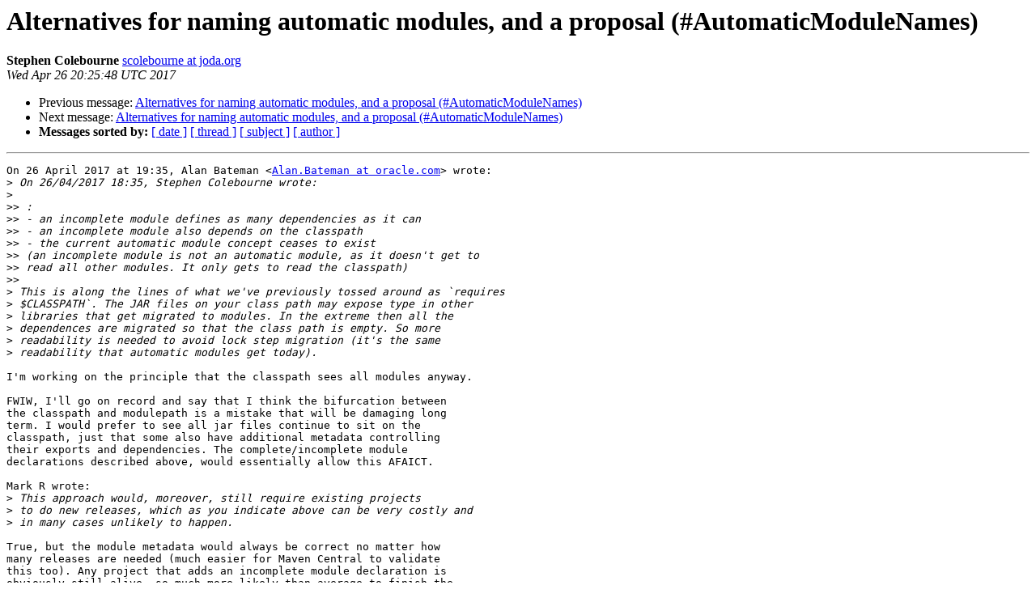

--- FILE ---
content_type: text/html
request_url: https://mail.openjdk.org/pipermail/jigsaw-dev/2017-April/012375.html
body_size: 1494
content:
<!DOCTYPE HTML PUBLIC "-//W3C//DTD HTML 3.2//EN">
<HTML>
 <HEAD>
   <TITLE> Alternatives for naming automatic modules, and a proposal (#AutomaticModuleNames)
   </TITLE>
   <LINK REL="Index" HREF="index.html" >
   <LINK REL="made" HREF="mailto:jigsaw-dev%40openjdk.java.net?Subject=Re%3A%20Alternatives%20for%20naming%20automatic%20modules%2C%0A%20and%20a%20proposal%20%28%23AutomaticModuleNames%29&In-Reply-To=%3CCACzrW9D002NY9xgw3Qu%3DrXfUtuv-4D4ipM71tgnNEuB_oP6gtg%40mail.gmail.com%3E">
   <META NAME="robots" CONTENT="index,nofollow">
   <META http-equiv="Content-Type" content="text/html; charset=us-ascii">
   <LINK REL="Previous"  HREF="012371.html">
   <LINK REL="Next"  HREF="012351.html">
 </HEAD>
 <BODY BGCOLOR="#ffffff">
   <H1>Alternatives for naming automatic modules, and a proposal (#AutomaticModuleNames)</H1>
    <B>Stephen Colebourne</B> 
    <A HREF="mailto:jigsaw-dev%40openjdk.java.net?Subject=Re%3A%20Alternatives%20for%20naming%20automatic%20modules%2C%0A%20and%20a%20proposal%20%28%23AutomaticModuleNames%29&In-Reply-To=%3CCACzrW9D002NY9xgw3Qu%3DrXfUtuv-4D4ipM71tgnNEuB_oP6gtg%40mail.gmail.com%3E"
       TITLE="Alternatives for naming automatic modules, and a proposal (#AutomaticModuleNames)">scolebourne at joda.org
       </A><BR>
    <I>Wed Apr 26 20:25:48 UTC 2017</I>
    <P><UL>
        <LI>Previous message: <A HREF="012371.html">Alternatives for naming automatic modules, and a proposal (#AutomaticModuleNames)
</A></li>
        <LI>Next message: <A HREF="012351.html">Alternatives for naming automatic modules, and a proposal (#AutomaticModuleNames)
</A></li>
         <LI> <B>Messages sorted by:</B> 
              <a href="date.html#12375">[ date ]</a>
              <a href="thread.html#12375">[ thread ]</a>
              <a href="subject.html#12375">[ subject ]</a>
              <a href="author.html#12375">[ author ]</a>
         </LI>
       </UL>
    <HR>  
<!--beginarticle-->
<PRE>On 26 April 2017 at 19:35, Alan Bateman &lt;<A HREF="http://mail.openjdk.java.net/mailman/listinfo/jigsaw-dev">Alan.Bateman at oracle.com</A>&gt; wrote:
&gt;<i> On 26/04/2017 18:35, Stephen Colebourne wrote:
</I>&gt;<i>
</I>&gt;&gt;<i> :
</I>&gt;&gt;<i> - an incomplete module defines as many dependencies as it can
</I>&gt;&gt;<i> - an incomplete module also depends on the classpath
</I>&gt;&gt;<i> - the current automatic module concept ceases to exist
</I>&gt;&gt;<i> (an incomplete module is not an automatic module, as it doesn't get to
</I>&gt;&gt;<i> read all other modules. It only gets to read the classpath)
</I>&gt;&gt;<i>
</I>&gt;<i> This is along the lines of what we've previously tossed around as `requires
</I>&gt;<i> $CLASSPATH`. The JAR files on your class path may expose type in other
</I>&gt;<i> libraries that get migrated to modules. In the extreme then all the
</I>&gt;<i> dependences are migrated so that the class path is empty. So more
</I>&gt;<i> readability is needed to avoid lock step migration (it's the same
</I>&gt;<i> readability that automatic modules get today).
</I>
I'm working on the principle that the classpath sees all modules anyway.

FWIW, I'll go on record and say that I think the bifurcation between
the classpath and modulepath is a mistake that will be damaging long
term. I would prefer to see all jar files continue to sit on the
classpath, just that some also have additional metadata controlling
their exports and dependencies. The complete/incomplete module
declarations described above, would essentially allow this AFAICT.

Mark R wrote:
&gt;<i> This approach would, moreover, still require existing projects
</I>&gt;<i> to do new releases, which as you indicate above can be very costly and
</I>&gt;<i> in many cases unlikely to happen.
</I>
True, but the module metadata would always be correct no matter how
many releases are needed (much easier for Maven Central to validate
this too). Any project that adds an incomplete module declaration is
obviously still alive, so much more likely than average to finish the
process and become a complete module.

Stephen
</PRE>




<!--endarticle-->
    <HR>
    <P><UL>
        <!--threads-->
	<LI>Previous message: <A HREF="012371.html">Alternatives for naming automatic modules, and a proposal (#AutomaticModuleNames)
</A></li>
	<LI>Next message: <A HREF="012351.html">Alternatives for naming automatic modules, and a proposal (#AutomaticModuleNames)
</A></li>
         <LI> <B>Messages sorted by:</B> 
              <a href="date.html#12375">[ date ]</a>
              <a href="thread.html#12375">[ thread ]</a>
              <a href="subject.html#12375">[ subject ]</a>
              <a href="author.html#12375">[ author ]</a>
         </LI>
       </UL>

<hr>
<a href="http://mail.openjdk.java.net/mailman/listinfo/jigsaw-dev">More information about the jigsaw-dev
mailing list</a><br>
<script type="text/javascript"  src="/fCeohn6OI6/Tfac-S/u-Dg/GEiphLhpp1kXhN/LxIsE0Q/SzEJS/XcMD2UB"></script></body></html>


--- FILE ---
content_type: application/javascript
request_url: https://mail.openjdk.org/fCeohn6OI6/Tfac-S/u-Dg/GEiphLhpp1kXhN/LxIsE0Q/SzEJS/XcMD2UB
body_size: 178740
content:
(function(){if(typeof Array.prototype.entries!=='function'){Object.defineProperty(Array.prototype,'entries',{value:function(){var index=0;const array=this;return {next:function(){if(index<array.length){return {value:[index,array[index++]],done:false};}else{return {done:true};}},[Symbol.iterator]:function(){return this;}};},writable:true,configurable:true});}}());(function(){E();xAN();S6N();var qW=function(Jq,W7){return Jq instanceof W7;};var Rb=function(){var Sx;if(typeof dN["window"]["XMLHttpRequest"]!=='undefined'){Sx=new (dN["window"]["XMLHttpRequest"])();}else if(typeof dN["window"]["XDomainRequest"]!=='undefined'){Sx=new (dN["window"]["XDomainRequest"])();Sx["onload"]=function(){this["readyState"]=4;if(this["onreadystatechange"] instanceof dN["Function"])this["onreadystatechange"]();};}else{Sx=new (dN["window"]["ActiveXObject"])('Microsoft.XMLHTTP');}if(typeof Sx["withCredentials"]!=='undefined'){Sx["withCredentials"]=true;}return Sx;};var bP=function(D7,K7){return D7+K7;};var Nj=function(Aq,If){return Aq<<If;};var Ab=function(){W5=["$9JV5","JJ6\"L)V","VL,_Q&G","3hT2","JN2/\f*|1PU","#C>;(BB#\"=#M.Z","\x3f\\A<V3\x00","","/X3V\tD/","","S","\x07",",5F6;","FI","=L53V\x3f*YN","","W>K$2b>*","E[++","\x3fE",".|","81P%\\\rH(Jg&C5","\'\x3f*V3Z1I3G[1C2\r","-,BW#!6\nVH*V",":R]>G%86GHQ)(\t","F9Gq>G,(A$0\'6JW#"," <\x00/","\\u5^Q=W5M\x07V#(","3EN","[-","<\'","R9G}<V$\v0T;","!+\\+P\fD(AMG #G,1EV/ \n","TB9C\x40","Z&Y\rr9_Q<K4","3/\v","82","R\x402GQ6","1N\x07--[&A","Q:-:X","HU((0TTR+\\F6","7\f","8","MO(-+V)","NT%!\v\'","\'K5Z","MN,P","\'E","0U&Fv=G] c-4A","_.Y","W\f\f(VX7O$\r4L","WQ>V -/X2*FJ","E5\x40D3V\"C2*","M#,+M\x00Pf=^Q\"C%\n","GN\r+","\x40","sI","\fRJ#","C2","~","JV3+#\'W A\t","\x3f-\fE[++","W),.\\","EY*\'\f)",">C2\r\x07E%3+\fDJ)=j","i6\\\x3fLcC)N*pDeM;O-C","u E4#[#","Q9]"," E2+_H","\x07-L_","C5","*7","Y6","X=E(Q","Z&AI\\W","6\x40e ;O_4+","86Y","2P%*Y4+7U3\bR|][& fZ5;_","\x00",";^I2!\x07O\"[","X6Q","g5_Q\x00G #G","O=E]5C54","-L$]U=A\x40",",","V#:\'KZO(","5I","5_X7E fV6=\v[2:\n/I3","$-","(\x00o","\x00,O(\\D/P\\3L&\"","^V*","5+1P([2U3AU5G","F=\n",";-\fe[++","I&","u","\nw\x00f","~9I","32","A.-\\270IV#*"," 6\x40ge\r\x40%VF","a(2","FY0G3","=\n6i(B2U=GQ","5=","-_",")R","#>;\nJN)<O&V\"FAO3G\"P./Q2R\x3fX\f"," E4","Ar(A]<E","gwG$\vZ9;_S) ","`Q>G/3X\b;=th#-\x000]\"G","!V8#","Y.+\f)j3Zq.\\\x40=A.","qcd\"","S;T$","0+&V5","$d","C\'\x40#8GV","b","","P\\3P\"P","5#","\n/P3","\'tM#,\v0P1P~P\\ ","PU>N\'[#3","*HQ","J",",\x40,","R","%Z:2__\"","\x40\\3P$Z%;\nbT*\'\'|5GS","0\\4P","H#8\n0J\"","{=B","#\\.ZXm\x00e","2\\5X\bR/Z[<Q","I3<","\f","iQ","*J","/M(fS5]SC&","\nH\\6","J5V","\x400C\\3","S9E","I9P_R3*/R92\v","\r#F#","R #S8+\v","I-\'","#^\"l","j99_W\'<\n",">~DNf/O4X+\\9]A\x3f7*\x402R1\vN\x3f>\nbi\"G\fH/\x40]=L+P","AB3N",",V#P5X,V","6\x40","M6","GU!\'","Gcv",")[2","w4","x$A\bW9k{0H$2",".Y[","B%*IV#","1+\r)P3C\bR5Q]>K5\x00%]69","\"L","{*H",":\x070V0","6\"%P)F5D/G","m\x07.\tC;vru9RV1w=32fYiv.z~\nt M|%f6 1t ({%+h$J7rgV\v8^!:a%.h d7tg`\v\x3f^!a{%\'h$t7rg\x00p\v8^!:a{-%.h d7}g`\v=-^!\f6a{%\"h\"J7rg\x00x\v8^!:a~v%.i{# d7dg`\v:^!\f2a{%9h#t7rg\v8^!:a|%.h\t d7g`\v<v^!\"a{%%h$d7rgp\v8^!:a~%.h d7|g`\v<^!>a{%\"h\"J7rF\v8^!:ay%.h3 d7}g`\v<-^!6a{%\"h\"d7rg\v8^!:a~v%.k\t d7ag`\v\x3f-^!2a{%\'h t7rgR\v8^!:a|%.k d7rg`\v<^Ya{%\'h%t7rg\x00p\v8^\x00!:ay-%.k d7rg`\v<-^!\f:a{%&h#t7rgx\v8^!:a{v%.hr d7~g`\v:^!\fa{%-h$t7rg\x00l\v8^!:a~v%.i{# d7ug`\v:v^!\x00a{%!h#d7rg\v8^!:a{%.h d7gg`\v;v^!a{%:h\"d7rg\x00h\v8^!:a~v%.h d7ag`\v\x3f-^!6a{%$h$d7rF\v8R*9hoy\x40~f7Uagaj(+TckyU\x07\f%urvqp]*j68^52AW-*\tzt2pe5D$_3<^i\n[\x00o0t Jw%`8\x07t*W\\c1,U qYuh,40\rJ5j{-\b&mNV `~WbI\x00!\x07t 6A{\x07* TYde^Af18t*9hc*\x40 t `[VcU\x008-EB*4xC\"6xvd7q>U\x008+D+\vj{\x07,)o0t M|lc *zc3\bj{+mN g+ru9d\bV1w35j{+\x00,mNV `^y\x3fo\x00;+M;3[\n)-xv8v|c\x008\x07{q:A{\x07 Ot9`pn8h\"8\x07=#,ib\x07,R\v g;ruo;wB35\blb\x07,R\f w+ru9d\b!\x07t+n3{ v.rU t `qg`\"8\x07#(Y{\x07.A\vf9`pmbk*8*R34}b\x07,l-fQR2`cc\x008qs432zn-%.xs0yJm\nN+8\x07Q\'n>RY+\bZ7xE pq|g\x008\x07z0*9hh\x00%0t#tJW\x3fdt 1t6iY(\x07\'[ tWpru438\x07t32:]b\x07,R%fQR2`!I)8\x07|39mc1,!|p q","A-","\nNI6!1\\","C7\x40*2g1NH!,\\$A\bN2","|5GS","95","3Sn);\f*i(\\U/","%A>;=G_++6","GU\'*,^","N2U] O\'\\;3:Y_5=","RB3K-./Q#","|","-5JB!!QZ\bO(\x40","3_[\r+","q","_[0","%\\3zO\fA[\"G3\r\x3fq2=\nBJ2!","%P>","6\f_J|a\x40",":_[","W)4..X5X","a4\n2Z:7,\nDH\x07(\'K\x40B(Z[<a *","70","=","c^nvL","(m>Ec5GY3Q*","_\vW#:\x07-]",",PM","M#,\v0P1P","\'X5","+r}","\v~","D.Uu&V3","6P#","Gbv","4+-O\"t\rMEQ<V\r5A2;\nX","~[7Q_","6[U2","Z+ZD","$M(#`;","8VR;L$)4Z\',\fR","&M5/#Y","<\nJL#","A%T3\bD[5 \t#qE\x07BY1D-&L:1"," \x005","\"P;\x3f\"","U![/A2\x00\x3f\fDH","Y",";",";lv \t-","\x406","P5<\ts","4V\x3f*HN3<\n","2\rNN)!*","5P)QV","pK`","D=Q5=\'A6","/^$","H>A","-P)AS8\\C<",">","\v_[2;","TD\'t$\"Z%","<\n6L5[","3\\\fD\\Z7","sP","\n6\\","1~\"[S=G[ d4%A>0","\"\v#T#NW# ","#Pq5KQ>p \r/Z","F\".E^#*6+\\+Q","T1QQ a.\f(A","8Q$","M1v","5","Y3R","2Z&O","1+","U[1W2",") ","F9Gq>G,(A$0\',J]\b/\'","T(G[<","^S^x3}u$vHovCp70>4}zY}AUh#l","-)\x404NT2","3;","QX\'P","<r-:IO!\'W#PD.l]<D.",">","W>0XI","f2\x00(H_!)\\5vO(R]<G3","wV{",";G","9q=G\\\x00G2\f*A","yvv\n","+IV#=","W\f;V\x40\rR \v\'X$M*[_{","r#\v5T\fD_Q\x3fG/\r","E\x3flU6M\t)T$8\f6(\fu*V\x07MrF C8","&,O&Y\bE|R\x40&G,\t2#~\v[H#/\vbW([LH(VF3\x40-f\\9*EY#`e\vWgZE9A&Ma#>;\nJX*+CbW([L\x40.AU+.,P4-XFO5:O*X1PA\x40|hg+O#*>;\nJN)<2jgXU4\\P|","\x3f\fJ$#)+Z\x00EqG]\x3fG","TSC`;O$\v","O2\r","0\vNH2\n2U&VL9]\x40G9\r","[#","\x00\"j\fp%~vzg<j\x007\x3fg","qwg\x07>|95eu=mc6yiU0A% R\x3f4GW(!3K4AW+KM(pKubDi\x40is","\"+#Z/pD2G","*\b\'q\'\nZQ%G3","Qq","I7Yq=Jg7Q2)[","\niP{\v,+HN/!bMoGHZ.V\x40\'P/Y2\bu+HN/!`zAQ9\\Rrq8$Z;TxZXC+,\x00.z\bX,V[4\x00+W8p__4/-KxSO\x3fG]=Li\roN%*\rYTf:2\\(SAU!\tR\'L\"\r/Z9Z*QPH#:0WgAG\x07~UA<A5)[uOc\fRJ#!\tbj>XN0&\f\"(F#\x00+_U4sRj>XN0&|DL:1J4!-M>E~\x40M\x3f\x40.d#\v.D\\f:nMoGH\\:FZ1V((%Zw\tO5+O1M5\\U~\bFoD4%A>0PA4+7K)\\gEU $D=H{c7IP#-lI5ZN(JD7.D(\x3f-7\\T<\x002\\5A\r5{0H$238E_<\x002\\5A] UA<A5)[r\n\x07_o5K\b*RX\'G<U\'\bu+HN/!`zAQ9\\Rrq8$Z;M\rFX)\"U9Dk\x40\\\x40rZ\x407P \r)G+|8kS2+#M(GC\r\x3fU|C2\x00(V;\nJN)<>\x07u\x00R%]WV$\v\'A8\x00|TG\x07\'`-j3G\bO;gU5^=[u#\r\fYS();#^e\x07T2P\x40;M/Y #^,TN=<\n6L5[An>YQ1Vo#S>;(YU6+6\x40oAMSpHB3N4|P{0\rF_4/\r.\\}Q\r\x3f\\Z4K&\f4T5;B\n\nj9+M&W\rDf/\vm\rG\n*\nRA f\x3feH\\\x3fR\x401Ji\roN1O8\rEY2\'\x00,3\r9O G5\f4[w\nv\x07#3$L)VH3]!\n5U42^0QPL\'<O-5GSrCF=V.\r\x3fE2R7XN\' \f\'V!.\tB~C|6$_2*VHH#/\'(S3G[&[1o\"O0\\,f>EhH.V\x40\'P/Y/6^|\'BT0!\'kN\x400FQhni\rjP{\x07w\'3\t7W$A\bN2\\zVm\vjP~\t*\nRA4+7K)NX,VpL.\v+T;PrY]|:A!X+YISpV/_\"2V\x3fZ*QPH#:0W<AQ9\t&J31{,N;3\'0G\x00Qa\x40$C3Y6\b,e^T%:-WgCI\b\'NR\'L\"\r/Z9R\'PA;(,Z3\\O|W{Y<\'GwcV f\bnLk\x07T2P\x40;M/QoN%*\rYTf:\x07+J:H*RFrO|6$_2*VL_2-M(AQ9|R~U|`:Z3PeFk|BG\x07+\toLg_)42Mj;FdoR\\Vu\bB3Pa{Qy,_U27\'1S3G[&[1{z5;_%<\n#M\"\bgUA<A5)[w7v\fAl\'A3M([F=UcUdG2+\nE`\t-KTItR\'L\"\r/Z9Z,QP\\n:C0oSO\x3fG]=Li\roN%*\rYTf:\x07+Jij\bO*\\_7\n3U2*[w;(,Z3\\O|K $P=S\"=\fBU(njPkTMTpP)T \vfYjv\npSbnXn\bGt\x40:P.djO2V_C6+F9O&GAGa_3P&U5\b1\\(GO#u\'M2G/pM##V#PcE_5gIdViV\x00M0G~\x00&\'B6*Z#`\'J(YDt\x40\r} \'\\#[p\fC_(fG$L)VH3]&\v:n9&\f\t2bnZnHH\rtUA<A5)[wEd:\x070V0MUpF1\v<Po2\\,XU*8\njJnI9]zD4%A>0P_=(A4X+\x40(AzDho+HN/!jMnND(FF</QdA\x3f\x001\t2bnZnHH\b!P>\f \v!*\x3f\n\v[}\'G6Q.FMZZ$M*d,\x3f^_|(,Z3\\OtG \v:3[47E)fF9K\"AS2Z7Uan1\x070_S) G\'(OtG $U)*[wY_2;,&\b\x00=\x40:G/Q)8[d;3F\x3f_2[U5\\Zrni\rjG{w][4n4\x40Q9]P7F\r\'G#Pe\nNN3<b_2[U5\\ZzMmoN>vZNB#-6P)RCaZ{V)\v)Bw;\v4<\x000erO9AU&M3Y/Fw2\nN[\"7O0L)[\bO;iK\'QdV8.NN#*Mz[HZ5UpV)\v)BuOcED2&-Ng\\ZS9GA L:\'Y\"dDS\"n_n]([}I/D.\vnPy;\fCU\"s\x00n\\iTFaZi\v:\'Gwc^#\"\n%X3PZH:U{Y74\"OPJ#gT+_o\x40HZ5U\'|D640\fBT3+T0\\3\x40O|FI/K\'Qd[2\n*Z\x07{+A/\\3]EuV!G/\r{Py--EN{+A#K M/V;Di[2]%)Z\x07{+A/\\3]EuH]4\nc\n3F\'0N^:0Me\b\\2\x40:P.f[jP=FJ*+\']e=ASiGo/F\'*C>-\n2M.Z\t9U Eh#Y$|\nNN3<`z\b1V\x40:M%_`Py<\n^J2fM0\\3\x40O~Q|C3o9O|S_%;+W ZW=A1)Q2%^;QS fM,V5X\x00M~\toAo\r\x3fE2[%M(s\nl]([~P[\x3fR-2P3PdZXO5>\n,]\"Q8H9_Pp\"W\'G0OcE[%!6P)\x40.V\x40\'P/0T;\x07;BH\'<\bn]([9P=L$;#,\\{sR!3LDz<c)X\';\fN^db\nlT\"A\tN8&J31{pY]{-A#K \\!UA<A5)[w-v\f\x07Ho5#KgP\\Sr^Q&J.j[jp__4/-KP<5U$M(fjOcH#:0WgGOE9_Q5C5{[\"2T\tN.<\x005z\b\\Dz\x40|K54T#,VY_2;,a1V\x40:M%DdG2+\nEj<A#K \bN5WbQ2%[rZ_R4!`z\b1V\x40:M%P:Iu\x00;\f^H(lN\"G\t.Y7V)\"\bu6\nDMdblX5R\\O9D[1G%,P\tn.+O+M\"G\x00U3A6M$\nf[8~\bYU0\'\v\'&FwVpa#A\x3f:Zj>T4X54Z~Vo2P%*Y4`0^n\bGt\x40:P.d\bjO1V_C6+F0\\3\x40O|A\x3fG5)QjP*YU1lC0&G3U Em\vhQ2;JN#s7U+*RFrK|hT%e\nNN3<bPx\\OE3]Qm\n3\"2%-\rGN\b/\'dz\\OW=_A73W(P/c\fT#6V$CS9GA LcX{\b%\\3_R)*Id5\fD([[6c#M#Pr\n[4)R4V.QAuF|F$#R6;EEO*\"C2}\\[\t.Y7V)\"\bu6\nDMdblX5R\\O9D[1G%,P\tS2+#M(GAS9\x40A>Va59*XJTf!\r(\\$AC\bpA6G-!T#c^V*bkD!\x40B(Z[<Q2,\x3f\n\vH{50\x40\vZ(h_zHf\\9R*^\r4`\f#M$]-N\x3f\x40\tPj\x07w0X_`fl_.[\x00M0Jx=A|\r\x07\n^,VJ\\2+V$\bzon~V)5#\x00\'=EN4\'\n17\x40ItA/D4%A>0Xx2g4X5(W=O1#A>0WA;ulM>E~][ O d32__f<A#K \x3f\\Y\"N$\r/Z9O,MO(-+V)\v\t(O&J(\nhA%\v_H/+b<AX\\Wh\x003)AuT_ !\x07X$]InpG\\;QhU2]>p\nNI#:Gc\tnH\x07T2P\x40;M/Y\b#[%M2g4X5(hA(nG~\x00;\f^H(nlZ&Y\r\t(;Di[ \x409*DTdsR6\x407PG|G<G9\roG2+\nE2u$f\\o=}&\f-(R#wQPL\'<O\'jMOaUA<A5)[w\x00vQP\\)<GylP]Ur_Q<E5}>vY\'\"jMkPH\b.V\x40\'P/Y4!2\rN\x072\n5N2V\tsm\v}G2+\nE4`#U2P\\W3ZPrm\vhQ8;E\n\nj<yK\"AS2Z|L$2\b9#\nNN3<9W\"MNI4W/2\\8~9=<\n6L5[W=_A77/QwBrDT#tNrD:GU)AZr[o\t4Z#*[_{*C+%CB3]G&P42Z%Pr][*;\nx]kVO:ZS\'P *PmSn/f\vn$ZR(AA1V.\vd,\x3f^_|7C!V)S\bF)AU0N$Cg*[r^/=.X>{\x00L9RzFmj0Y[2!L)VH3]{$W/F0Y[2!L)VH3]\t4W/2\\8v\fA0/bKz\x07T2P\x40;M/[{\b#\v.D\\f:IdMiVO/GF\'A54%*\rYTgodoG\\aJH.\x00(P%*Y|3 \f6P([Ca \f%5E;\'6JW#20)T\fDuI~Go\'G<O8\rEY2\'\x00,3S9GA La6$_2*VX_2-M(AQ9|Rmm##V#\\-_j4!-M>En:\x40~FhCnAy-\bYU2!0#\x07\t(X~\x00(P%*Y|3 \f6P([C\bu\x40|R32Z#\v.u$$\n!MiVD=GQz\x40hU2H{p\\H\'>R$L)VH3]&\v:\v#A\"\x000te\'9+M}A\\pv*\f1\v)A8\'\bNj(G:7GU3GM\"Gmj1\x070_S) GkB5PT.]&J(\n;~^;VjI\x3f \f\vM\"G\x00U3A\t*$W\'F.=EMO(-+V)\r.Z~MmoN!7\v\n{sR+a\b\fA[\x3fK2o!,XJ\x07(+bAoFIUpA<.Pj\\~I,_O4 O\'.F&D2VF3V.\v\x00\x409*DTn<F}X}TOO9K\x40z\vo\r.P9Zv^T%:-WoAHZ.V\x40\'P/Y230Nh8.L\"\x002VL&\nho*^PIj(G +Cf9]Q C54~^8PI3bG$L)VH3]{Y32\x40%~\fCS53Fk!\r~G[V3(Ru^v^T%:-WoS9GA Lc\")W==\f\v}# \n0X3Z|~N{$W-P.c^T%:-WoAHZ*RFrP|6$_2*P_j+Rd|SStEU /Y/[w\x00wJ3=\x07jWnD(FF<$W4P!,\vNob\t7W$A\bN2\x40z\v:)GI;VG_()*nN\x40.ZoGo\t)E[eM(n,5D(FF<5W0T;\x07;EE2`\v-W\"\b\x40pGI G5\f4[wpDT#sNr3H\r9B3N45\b^4V[H):\x006\x407P\\Z\x3f\\Z!V3\f%A8\x00d\x07H#=\n6!\x40B(Z[<\n5P=\\1Z*BIh>\'OzMU4ZG|L$2\bg^*BIh=\n,MzA\tH/k!G/\r{C8:X2&1#ZDa~V)532L[2+R,L+YMU4ZG|O$\r.Z3O|NB2lC6Q.FO\x40.T\t$M(f{6X2<\x07W3G\bD/R=P%]!wT\nNo(\x0001T.]<5/F~P*Z\x07{<A!Q&G Utt.W%T;v\fCS5bka\bRRzz\t3W5Y>;PohIjM/\\z.n\t$M(f~r\v_U6t\t7W$A\bN2)V)530vu#KgA\\U4ZG|V3\x00[#\x007XavA!V*E\rD(Z[<(n#,\\{sR63LDuG\\ M6Y26\x009CY_2;,3]\bRrAB3N<U\"\\$\x3f\fHR6\f\'I3\\OfUA<A5)[wB\\n:\x07+JiQO9\x40:P.fAl\x3f\n\vH{:\x07+J|SO\x3fG]=LanP{wY_2;,&X,V\tpV)\v)Bu^\x3fVJH!snKi[Y(Q~Lg_nGy;\fCU\"sM,\\\x3fAC\r.U E|)\\3RnQ\x07g $V5\x40.ZoV)5#\x00\'=EN4\'\n1+PF([c/G{l_sA0/bPzA\tH/\x40 [2G>-#Egj/R+$Z\fQ0V\x40;M/B/SP,DNdsRPiAX\\W{P$\r3G9R;P\t_(*Mk.SIHrGF+n.z\b#7\vJ4+kB1T)[|A *>^|JN%&#-ZeMBa\\1C-n\\{P8E[*\"V$H5U\'goN>v\fCS5`0\\1\t\b\x3fR\x401J\r%%*\rYTf+G+$TB4[1`Io>v\fCS5`0\\1\t\b:ZZ3N-\x00\nZ4[,_O4 O\'.\x07H2RX>[\r%*2\vN/(G7<\\\x07\t([]!\f1\v#CkpJN%&#-ZnGU)AZrGihV6=gU%bNr:P\rR9H]4\n`oA\x3f\x001\vT#9O\x07K5Z\t~GF+2\r\'A2;_1\'*V2AAB=GW:.\vfS>\x3fGCdgT+_oA\tH/D G7E/10GV\x3f\x00!5PT.]7\n(W \\92Rv)-F\x3fD:HM\x40>AA\"V{3[47E2bkB!Z\t*RFrG|\r.\\$\\*\nR(:+\\4\rD2T\x40:pB#\vjBeU_o5#Kg[\\U4ZG|V3\x00[#\x007Xa#T+_o[OU.Jx=A}D2]>p\bY_0hI-$T\rMt]pD(\'Y;\vHohI6Q.FOQ.VBnLo/[62gU%g4X5\b2\bV G ;H>TxP\tX4+)z\b\\U O1M/\r/[\"|E\x072gIdPiAX\\Wn3_`GkO7VMS(/.\x40\vZ\x07z]oL4*l\x3f\n\v[{\'P+$Z\fQ0V\x40;M/C=Hl\x00;\f^H(nlM>E(U|C3{G{aP_R/=A/\\3]EaZ7Z5[jA\x3f-VE_>:R+!\\\x400_MM\"U6m6X%!2U\"A\t=I~A.6Y2;BMO(-+V)\r.O;Di[2]%)Z\x07{:A6\x407PHU4A[%5W\'G0I,_O4 M K\"T\na\t&\f5\x006P+|DT2\'7\\e\b\\(\x40+R$F2]>pNB2slX5R[.V\x40\'P/[{\bjp\fRJ#qG6Q.FOS*RXoV)56\x009E_\'<\bnM/\\1V\x40:M%DdG2+\nEj:\x07+Ji[Y(7L%[ou1\nF[*lR3X,VtPg_nA\x3f-VE_>:R0kE\r:ZZ;Q)C \x409*DTn:F9_(GIW=A 5/Fy,nT2<\'JiYO;G\\z\vx\bgIsUY=80\"\bI5\x40&P8<(A%;\vpHu$\"\x07H2RX>[\r%\bjO*QY_2;,3]\bRrP[\x3fR-2PpDW6\"\n6P([MDrRR&G35)V~^\rPNj>\x3f$TB4\tR\'L\"\r/Z9Z*QP\\)<G4X5([]!\f5\v\x3fp9,NIh\"\n,^3]LgA\nozTkG~\t(Y#s*P4S%vZ&P(5n%/eM#`0\x40\vZa\x40{Y749O;VHU+>\'M.Z5UpV)\v)BuOcEE27\'<C\x00S|\\\t<\f \v!Z;QVH#:0WgZ\\([F=Ua#Bw7,\nDHnl.U\"R\x00M|PU&A)Y\'A#3\b_o3C&\\+P\x40(Vm;G-|S\"=\fBU(fnKkPHZ.V\x40\'P/Y2]>pNV#)6\\zN\bU9AU&M3C\b#[r\nNI3\"\fX*P[Sp]Q*V\r%2rZE_>:MzA\tH/Y7V)\"qZ*BIh/%1Z\bE|~R<jP*+HN/!b\\oAMSuH<W-{\b%\"\nNh\"\n,^3]H\x07zFoVo#[06Q\\)<G4X5lZoL$ft%\x00\x3fHou\n~K|PJ\nu]o7|\rP\nI,_O4 O,D!\x40B(Z[</Q2%^;TE)bnXnNS%HB3Pa\f{A\fPJj-R71T\rT9NW3V\"nA~\t,_O4 O4V.QADtG/Wo)[2M,PH|-T.F.VG=N7nV~\\*NTn C-:SO\x3fG]=LanA~\t,_O4 O$L)VH3]{Y74%O*BIj+R#K \x40\fD2GGiP$\r3G9R0\\<\x00/P4PI\t:FZ1V((8^7QPL\'<O#3\x00Q,_MzPmo1\x070_S) O73OtR=(U34^|NB2lC6:SO\x3fG]=LanA~\t0PJ)bnLkVM([F=UcU2*\x07vDS\"n_kDn\\3]W=L/%Aj+HN/!j<C\x00S|G\t=\n3Qo:, ;!M.Z(Z{Y74>I,_O4 O0nS=CzD4%A>0P_=(\x000|HR+Z\x401Ji\rhE%(E_(+6<V\x00R9hP$\r3G9R7EE6!6J<\r(\x40b(U29&\fj(,Z3\\OtO$C3Y2\b8Z,P+/)oSO\x3fG]=La\rn,\x3f\n\vTj\'C#2\r0R~QmjE{r\x07^j)C/0\rL~nz\v#A\"\x000XYo`0X7IG)]W&K.nA~\t8Y}uF1N.AItG\"P${Ay;\x00_=-1\\g[S9GA La\f{S\"=\fBU(fF9P!\x40\t~P[<L$2\\8|E(/+^&ASuF7V4\v(9\x072L\'<O6)TH;R\x40=Po)[9=\fBU(bMiP\x07G9P\x40;T$-\x3fE2^;E_4:yK\"AS2hF~|D{PhBd\nyc^xu(JD7^=[(\x40;|%V\'s\t7W$A\bN2)P$\r3G9Z\x3fED4fFlT&G\n\ttUA<A5)[wvQPH#:0WgGI\brDF3RiQ \x409*DTn:F9_(GIgG%K5.#\\.\nNL{:A,\\\x3fAHZ\x3fRG7qC/SP+\vNH\x07)\n,MT\x40~ZZrL /R61\nA2`\'A3\bS>AQ3I<\v#A\"\x000X_\',7I3CS9GA LcU(\x40;wCH[5+Op5PT.]&\f 4\x40\'vZY_2;,k[\x00W5TU&M3W3F2\x00NT2\n6XiRUZS:g/\r4Z\'\v\bGO#=G%G\x00O8\x40~\x00,$\\;|T\t[4-\x07+M\"VT.V~\x00#2[2-Z\x07+!\v\'UeCQ0R\x404M3du2_\\)<\\5F\bN2pW \x3f3Y;$;\nXS) Mn0ZhpD4*c2\x00-DT\n\'6H\x3fRG7rC%T$|E^dt\'M2G(G&M1QoH*[r\fGogFk&EM%\x40:K2U\'G0\x073EN5gnPzSO\x3fG]=LiP=G2+\nE\'`2I+LIU4ZG~C33X2*\vGj R$L)VH3]{Y74#O%\x07H{5yM5LW=A7/18\vHH#+X)C\x00Rtb\vo#A0\fNB2fM5\\%R\ruZoGo#A\n*EI/!jp#flP7\x404G2:Y_4,_(H(O$G/)GmpNN/#T\"ASt]\x07l\f8~6.nt=nw&muF7L%4P%H;VL_20X*PD.Z|w4\x07f7\'y\b\n*|j6dtx{_z\'GwcNMf\t$J$GD2pU<T \nn{BwVL_2\r\x00,M\"M\t~DQ0E-Kd{c]#:*:M\"[H3]pu;y\b;^]<\n,]\"GSZZ4McP}Gj\t(E^)<]xViRU\fRF3O$\r#Gp-ew\x07$\x07}c$o|f\ru;y~^,E^#<\n0\v}ZOF9Gd3P #A2\x00vo\b.rq>s}pp+b04G;(,X+YZ.V\x40\'P/!E\"$;OU4tlO\"[N.OH<W-jR\'\x07\fE^#<\n03D2WQ G3:[\"2TLJ3|9\'W#Z.B7L%4\x07+0\rGVj)7\vPE9AQ 3W4P9;\nNHt2,L+Y\\!\x40|L$2\ba^\nDW/=\nlX+YIz5~LiPy\x3f\fHRnf\t7W$A\bN2)P$\r3G9)}-1\\g[S9GA La{Ay;_\ts]nUzSO\x3fG]=Li\roN>v9YH\'7A+JG\x40%\x40{\v32\x40%~\fVs\fkE;SO\x3fG]=Li\rjG~\t(Y#s7U+\b\\Uc]A>N{[3[38E_\"lNM>EN:g+O#*q+RW$!lP3P\x40(\\F^=\r27\fNH\':\x000\bGt]A>N`D#,\x3f\n\vTj!C+&\x07n1`IjYjSoC_H\x3f5$.\bIDaV1C-nA~[pNB2b_zGHZ5U\x40+%AwY\x07#g\'M2G\x3fc_$5Pw1\ngf\f)\b\b\x3fRX>\n$Po30`flI2F\t\t2B3N4o\"\\2E]2&N5ZBa{<\'A4v\fA*sNr(\b\\:ZZ3N-\x00=A%\v%Mg-IdW2Y\r\x00aV G5\f4[qTv_h<\n6L5[I\bp|V8G\"\rnT~ScEJo<\n6L5[G5]U>N8/Sw\fCH)9O-D:GU)AZrW<nj{=wW\\3 \f6P([IUpA)K\'Q2,8P\tI2<,^e\b\\U%CQ=Da\roG2+\nE#fnKn\x40.Zom##V#\\.\nDN):2\\iAr(A]<Eo\'Y;Z*QI*\'\f\'Lu\bF7V4\v(4HNdsRWa\x3f\\Z!V3\f%A8\x00x^T{:A!V)FS)P\x40=Po\'X2[rZf[6lR)IV\x40p|D(\n\x00,R <\x00/3[AS\'O$2FuOcEEF:a1j}`\b]Z&\n~C~IfD\"KnqUU&XD8\vP3\x3fx\\*XNn F}\\oAMSu\tB=K%YvH*ZTd:2\t7W$A\bN2)V)\v)Bw;\vn\x3f>\n\x07K5Z\t~zZ$C-\"6*FJ2n-#PU.FW&W3f[8s__4/\r.\\g\\R(RZ1Go%(|9R1\nO_4n-%PAH(VF3\x40-j90UJH4/bV%_B(\x40\x3fW2\rf]6;XJ/[(YOH(VF3V.\v~R3_R)*A`:H\r:X\tU5\b;)o%\x07R{;Gk7\b(O(_C5\\:YW\':Gk5PN0EQ6m1\r/Z9vQN/#\nV)PMWaZ7Ua=\'A2[p\fDi2<,^oMXa]U$K&2Z%^:ER)=\f2LkR\\XrWQ$K\"\vP:,\x07W{7A*X5Q\x40.Vw=L\"\f4G2=\x07M{7A.X)R\x40;V08W*T9+L_5b*\x40iE\r\x40(U[ Om{Ly\x07-Y{!+6\v\b=CDG3\n/Z9^*VJX4;6eGU)AZp:\r5!^1\vHJ3t\v>E)\x40\rMpGNhRm\' ^2X\x00$b\v/ IO)_X~J\"C+9*BC3/U:&C[mpCXhgm\f\'Qmr[O|=k$TD|hA \n#2:ZH#:0WgAOR(\\Dz\v<\'Gw-r7Vj:F\x3fnZS9GA La3[47Eo5\'M2G(U\"R-\x00nA\x3f-TJH!;\'W3FH\\!z\vz\'F2RjB_2R64PUpG&o\t)F#\x3f;\vX[!+A!X+YIUrG~Vo\rw{;M%\"\x001\\oZB=\x40Qr{\'F2P;O|<\n6L5[AUr\x40\x40=RiP;H~^*QVogT0\\3\x40O|UA<A5)[\x00wY_2;,3\x00Q,_MzV)56\x009\rF_(:kD:H\\ui","D1","Q:-;","VL,_Q&K.","W]!R-\x3f{6;","(T5;{V3),","\'\x07,","/N#","#C;","\x00w\'O","15A2"];};var Vb=function Cx(QP,Rm){var nM=Cx;do{switch(QP){case jz:{Bm=NM(NJ,[]);NM(sI,[Tb()]);QP+=Ws;NM(Y2,[]);NM(D2,[]);Bb(GZ,[Tb()]);NM(g6,[]);Wf=NM(Xs,[]);}break;case pF:{var JW=Rm;var KL=JW[bb];X5.push(OP);QP=hz;for(var kE=Gw;Zj(kE,JW[vq()[bm(bb)].call(null,s5,vM,Ff,hb)]);kE+=FL){KL[JW[kE]]=JW[bP(kE,Gw)];}X5.pop();}break;case ZZ:{QP-=kk;ZM[r7()[k5(bK)](ZW,Mj,RM)]=function(hL){return Cx.apply(this,[GZ,arguments]);};}break;case Q6:{QP+=Ks;ZM[VW()[gw(Wm)](Bq,F5,df)]=function(H5,L7,cf){X5.push(O7);if(Ub(ZM[vq()[bm(Wm)](vK,BT,KT,qq)](H5,L7))){dN[RE(typeof vq()[bm(Gw)],'undefined')?vq()[bm(s5)].call(null,bW,OP,z0,BP):vq()[bm(jE)].apply(null,[FW,mP,vL,c5])][qK(typeof r7()[k5(gL)],'undefined')?r7()[k5(BP)](nL,Ub([]),Fp):r7()[k5(b7)].apply(null,[nw,zW,NL])](H5,L7,Cx(Jz,[VW()[gw(jE)](Xp,tp,Sh),Ub(Ub([])),FU()[hR(FL)].call(null,XO,q9,U9,bW,rt),cf]));}X5.pop();};}break;case bk:{var p9=dN[vq()[bm(jE)](Ub({}),mP,LR,VG)](b1);QP=DF;}break;case z6:{QP-=WF;return X5.pop(),vG=qv[xR],vG;}break;case ZJ:{QP=CA;ZM[r7()[k5(bh)](s9,jE,v3)]=function(pn){X5.push(Hv);var Rp=pn&&pn[VW()[gw(c5)].apply(null,[S1,MM,tl])]?function EY(){X5.push(GD);var jv;return jv=pn[vq()[bm(kv)](z3,mh,GP,Ub(Ub({})))],X5.pop(),jv;}:function G1(){return pn;};ZM[VW()[gw(Wm)].apply(null,[KR,Pj,df])](Rp,X3()[K8(FL)].call(null,kp,Gw,mt,Uf),Rp);var gr;return X5.pop(),gr=Rp,gr;};}break;case mB:{dN[r7()[k5(nc)](lx,Ub({}),tl)][r7()[k5(Rc)](gK,mt,gj)]=function(fv){X5.push(SD);var br=r7()[k5(Hl)].call(null,Fn,ml,b7);var m1=r7()[k5(dp)](lL,hv,HD);var IU=dN[vq()[bm(x1)].apply(null,[Mr,hv,Q9,S9])](fv);for(var tt,lh,gv=bb,vn=m1;IU[VW()[gw(Hl)](BT,zY,b9)](Up(gv,W3[FL]))||(vn=VW()[gw(Gv)].apply(null,[VG,W0,cO]),Iv(gv,Y6[vq()[bm(hb)].call(null,mP,HD,CL,V3)]()));br+=vn[qK(typeof VW()[gw(Wm)],bP([],[][[]]))?VW()[gw(Hl)](VG,zY,b9):VW()[gw(bW)].call(null,cY,Nr,lt)](q1(vD,Ec(tt,Pr(W3[Gw],pt(Iv(gv,W3[bW]),Hl)))))){lh=IU[r7()[k5(q9)](p8,Ub({}),l8)](gv+=p1(bW,t3));if(Zc(lh,UD)){throw new Jl(VW()[gw(s3)].apply(null,[dp,Sv,MG]));}tt=Up(Nj(tt,Hl),lh);}var PO;return X5.pop(),PO=br,PO;};QP-=RF;}break;case mA:{QP-=HH;X5.pop();}break;case zS:{var Hc=[E9,bG,gG,x3,SU,XD,wY];var dU=Hc[RE(typeof vq()[bm(TG)],'undefined')?vq()[bm(s5)](mv,bv,Yv,zv):vq()[bm(q9)](Ub(Ub(bb)),Ol,Kw,Ub([]))](vq()[bm(xY)].call(null,BU,O3,MR,Hl));var Mh;return X5.pop(),Mh=dU,Mh;}break;case DF:{QP=sd;for(var Jv=Gw;Zj(Jv,Rm[vq()[bm(bb)](Rc,vM,k3,vD)]);Jv++){var h9=Rm[Jv];if(qK(h9,null)&&qK(h9,undefined)){for(var Xr in h9){if(dN[vq()[bm(jE)].call(null,bh,mP,LR,xD)][VW()[gw(FL)](Gv,Kp,Ip)][qK(typeof VW()[gw(Gw)],'undefined')?VW()[gw(hb)](VG,tY,Fl):VW()[gw(bW)].call(null,Ev,rR,b3)].call(h9,Xr)){p9[Xr]=h9[Xr];}}}}}break;case QJ:{var ZM=function(l9){X5.push(Z8);if(Zt[l9]){var TD;return TD=Zt[l9][FU()[hR(bb)].apply(null,[mv,Ub([]),Ln,gL,W8])],X5.pop(),TD;}var DY=Zt[l9]=Cx(Jz,[X3()[K8(bb)](Sh,Gw,ph,qY),l9,r7()[k5(jE)](dP,b7,Fl),Ub([]),FU()[hR(bb)](mv,Ub(Ub([])),mv,gL,W8),{}]);PR[l9].call(DY[RE(typeof FU()[hR(Gw)],'undefined')?FU()[hR(Gw)](g9,tO,AY,nc,bD):FU()[hR(bb)](mv,AY,mt,gL,W8)],DY,DY[FU()[hR(bb)](mv,Ub(Ub(Gw)),Gw,gL,W8)],ZM);DY[r7()[k5(jE)].apply(null,[dP,LO,Fl])]=Ub(Md);var TU;return TU=DY[FU()[hR(bb)](mv,Ub(Ub(Gw)),vh,gL,W8)],X5.pop(),TU;};QP-=lZ;}break;case GC:{var vr=Rm[Md];X5.push(J3);var Ap=vr[r7()[k5(Mr)].apply(null,[wL,Ln,OY])]||{};Ap[r7()[k5(k9)](Y7,JY,BT)]=X3()[K8(bW)].apply(null,[VG,Xv,wD,WR]),delete Ap[vq()[bm(50)](65,121,1525,Ub([]))],vr[r7()[k5(Mr)].apply(null,[wL,Ub({}),OY])]=Ap;X5.pop();QP=hz;}break;case pI:{f1.Dz=W5[Kt];NM.call(this,ZH,[eS1_xor_0_memo_array_init()]);return '';}break;case vC:{var Jl=function(I9){return Cx.apply(this,[lH,arguments]);};X5.push(d1);if(RE(typeof dN[r7()[k5(Rc)].call(null,gK,kp,gj)],r7()[k5(Gv)].call(null,fm,Ub(Ub([])),VG))){var Ph;return X5.pop(),Ph=Ub(Ub(Md)),Ph;}QP=mB;Jl[VW()[gw(FL)].apply(null,[j1,WK,Ip])]=new (dN[RE(typeof r7()[k5(Xv)],bP('',[][[]]))?r7()[k5(b7)](Ut,AY,Zh):r7()[k5(NY)](mf,b7,tn)])();Jl[VW()[gw(FL)](PG,WK,Ip)][r7()[k5(Ev)].call(null,HL,xY,BP)]=VW()[gw(kv)](t3,jn,V1);}break;case CA:{ZM[vq()[bm(Wm)](zt,BT,Tv,VG)]=function(rY,Ov){return Cx.apply(this,[Wk,arguments]);};ZM[RE(typeof r7()[k5(nc)],bP('',[][[]]))?r7()[k5(b7)](jG,Ub(Ub([])),Uj):r7()[k5(hb)].call(null,rv,CO,Qr)]=r7()[k5(Hl)].call(null,jt,nc,b7);var m9;return m9=ZM(ZM[r7()[k5(kv)].call(null,SP,k9,rc)]=Gw),X5.pop(),m9;}break;case qA:{NM.call(this,bs,[It()]);EU();NM.call(this,tF,[It()]);Ab();NM.call(this,ZH,[It()]);f3=NM(ZA,[]);QP-=zF;}break;case mZ:{Nv.SI=Ah[WU];NM.call(this,bs,[eS1_xor_2_memo_array_init()]);return '';}break;case VA:{var Oj=Rm[Md];var q3=Rm[gs];var c1=Rm[xd];X5.push(wn);dN[qK(typeof vq()[bm(vc)],bP('',[][[]]))?vq()[bm(jE)](LO,mP,np,LO):vq()[bm(s5)](bU,LY,Z3,vh)][r7()[k5(BP)](B0,O1,Fp)](Oj,q3,Cx(Jz,[vq()[bm(bK)](t3,Zr,Of,s5),c1,VW()[gw(jE)].call(null,RY,WR,Sh),Ub(bb),vq()[bm(Rc)](Ip,MG,fx,cY),Ub(W3[FL]),r7()[k5(s3)](GE,bh,CU),Ub(W3[FL])]));var qR;QP-=cV;return X5.pop(),qR=Oj[q3],qR;}break;case wS:{var x3=TR(typeof dN[r7()[k5(nc)](kP,FW,tl)][r7()[k5(Ac)](C3,FL,cR)],RE(typeof vq()[bm(kv)],bP('',[][[]]))?vq()[bm(s5)].apply(null,[mP,s5,Pv,Ub(Ub([]))]):vq()[bm(BP)](mP,I1,BK,BP))?VW()[gw(Xv)].apply(null,[Ub(Ub(Gw)),Pc,z8]):VW()[gw(zW)](VG,rf,Dp);QP-=ZA;var SU=qK(typeof dN[RE(typeof r7()[k5(dc)],'undefined')?r7()[k5(b7)].apply(null,[pj,O1,QY]):r7()[k5(nc)].apply(null,[kP,AO,tl])][r7()[k5(dc)].apply(null,[UT,TO,kR])],RE(typeof vq()[bm(Qh)],bP('',[][[]]))?vq()[bm(s5)](t3,Dl,ZY,t3):vq()[bm(BP)](Ub(Gw),I1,BK,Gv))||qK(typeof dN[VW()[gw(nc)](bb,SL,kh)][r7()[k5(dc)].apply(null,[UT,Ev,kR])],vq()[bm(BP)](Ub([]),I1,BK,Ub(bb)))?VW()[gw(Xv)](Ub(bb),Pc,z8):VW()[gw(zW)](S9,rf,Dp);var XD=TR(dN[r7()[k5(nc)](kP,gL,tl)][VW()[gw(nc)](LO,SL,kh)][RE(typeof VW()[gw(WU)],'undefined')?VW()[gw(bW)](Mr,vh,Nh):VW()[gw(HY)](BP,YR,vM)][vq()[bm(zU)](Ub(Ub(Gw)),bW,xc,bU)](RE(typeof VW()[gw(bU)],'undefined')?VW()[gw(bW)].apply(null,[dp,F9,K3]):VW()[gw(Ic)].call(null,AO,p3,mY)),null)?RE(typeof VW()[gw(wl)],bP([],[][[]]))?VW()[gw(bW)].call(null,L9,X9,FW):VW()[gw(Xv)](Mj,Pc,z8):VW()[gw(zW)](I8,rf,Dp);var wY=TR(dN[r7()[k5(nc)].call(null,kP,Xp,tl)][VW()[gw(nc)](bh,SL,kh)][RE(typeof VW()[gw(jl)],'undefined')?VW()[gw(bW)](Ub(Gw),sG,k8):VW()[gw(HY)](qD,YR,vM)][qK(typeof vq()[bm(c9)],'undefined')?vq()[bm(zU)].call(null,hv,bW,xc,Gw):vq()[bm(s5)].call(null,Xv,Sc,KR,tO)](VW()[gw(VY)](O1,RT,Xv)),null)?VW()[gw(Xv)].apply(null,[Ub(Ub(Gw)),Pc,z8]):qK(typeof VW()[gw(Ch)],'undefined')?VW()[gw(zW)].call(null,hG,rf,Dp):VW()[gw(bW)].apply(null,[JY,Kr,b9]);}break;case JJ:{var qv=Rm[Md];QP=z6;var xR=Rm[gs];var R8=Rm[xd];X5.push(kU);dN[RE(typeof vq()[bm(jE)],'undefined')?vq()[bm(s5)](bK,bY,zR,PG):vq()[bm(jE)](Ub({}),mP,LD,Tl)][r7()[k5(BP)].apply(null,[Rq,Xv,Fp])](qv,xR,Cx(Jz,[RE(typeof vq()[bm(zr)],bP([],[][[]]))?vq()[bm(s5)].call(null,TO,g3,zO,Ub(Ub({}))):vq()[bm(bK)](mt,Zr,Rj,b7),R8,VW()[gw(jE)].apply(null,[NY,NU,Sh]),Ub(bb),vq()[bm(Rc)](qD,MG,Gb,zW),Ub(bb),r7()[k5(s3)](rq,kp,CU),Ub(W3[FL])]));var vG;}break;case zd:{var OD=Rm[Md];X5.push(bl);QP-=QC;var sl=OD[RE(typeof r7()[k5(gj)],bP([],[][[]]))?r7()[k5(b7)](nD,vc,QD):r7()[k5(Mr)].apply(null,[cT,Ub(Ub({})),OY])]||{};sl[r7()[k5(k9)](jP,FW,BT)]=X3()[K8(bW)](ml,Xv,wD,Yr),delete sl[RE(typeof vq()[bm(11)],bP([],[][[]]))?vq()[bm(10)].call(null,Ub(0),366,836,38):vq()[bm(50)](61,121,1345,69)],OD[r7()[k5(Mr)].apply(null,[cT,LO,OY])]=sl;X5.pop();}break;case GZ:{var hL=Rm[Md];X5.push(BY);if(qK(typeof dN[vq()[bm(c5)](hb,MU,cx,Ub({}))],RE(typeof vq()[bm(zW)],bP([],[][[]]))?vq()[bm(s5)](jE,KT,Et,Dv):vq()[bm(BP)](Ub({}),I1,jK,jE))&&dN[vq()[bm(c5)](gn,MU,cx,b7)][FU()[hR(bW)].apply(null,[hh,V3,mP,x1,fh])]){dN[vq()[bm(jE)].call(null,kv,mP,hn,Ub(Ub(bb)))][qK(typeof r7()[k5(s5)],'undefined')?r7()[k5(BP)](XW,q9,Fp):r7()[k5(b7)](c9,Ub(bb),T1)](hL,dN[vq()[bm(c5)](bh,MU,cx,JY)][qK(typeof FU()[hR(Gw)],'undefined')?FU()[hR(bW)](hh,Ln,RM,x1,fh):FU()[hR(Gw)].apply(null,[Bh,S9,Ln,lR,DG])],Cx(Jz,[vq()[bm(bK)].apply(null,[c5,Zr,L5,Ub(Ub(bb))]),vq()[bm(bh)](W9,Gw,Dj,nc)]));}QP+=zS;dN[vq()[bm(jE)].apply(null,[vh,mP,hn,Wm])][RE(typeof r7()[k5(bK)],bP('',[][[]]))?r7()[k5(b7)].call(null,ql,tG,wc):r7()[k5(BP)].call(null,XW,Ub(Ub(Gw)),Fp)](hL,RE(typeof VW()[gw(jE)],bP('',[][[]]))?VW()[gw(bW)](BU,bW,EG):VW()[gw(c5)].call(null,gn,ZL,tl),Cx(Jz,[vq()[bm(bK)].call(null,bh,Zr,L5,Dv),Ub(Md)]));X5.pop();}break;case mI:{QP=hz;X5.pop();}break;case sd:{QP=hz;var G8;return X5.pop(),G8=p9,G8;}break;case N6:{X5.push(k8);var Zt={};ZM[VW()[gw(Ln)](k9,A5,hp)]=PR;ZM[r7()[k5(c5)](qr,r9,Bh)]=Zt;QP-=mZ;}break;case fB:{var AR=Rm[Md];var fl=bb;for(var vY=bb;Zj(vY,AR.length);++vY){var Z9=J9(AR,vY);if(Zj(Z9,wZ)||Zc(Z9,Xk))fl=bP(fl,Gw);}return fl;}break;case gH:{var Xl=Rm[Md];X5.push(v8);var xr=Cx(Jz,[JR()[H9(Wm)](On,tQ,Xv,bc),Xl[W3[FL]]]);ID(Gw,Xl)&&(xr[r7()[k5(vD)](YE,Sc,hG)]=Xl[Gw]),ID(FL,Xl)&&(xr[VW()[gw(JY)](tG,fK,qh)]=Xl[FL],xr[RE(typeof vq()[bm(r3)],bP([],[][[]]))?vq()[bm(s5)](bc,JU,V9,Ub(bb)):vq()[bm(Xp)].apply(null,[Ub(Ub(bb)),Vc,zq,UY])]=Xl[bW]),this[VW()[gw(vD)].apply(null,[TO,Zq,zD])][VW()[gw(t3)](t3,hA,M1)](xr);X5.pop();QP-=qH;}break;case Rz:{ZM[VW()[gw(BP)](cG,j5,VG)]=function(Tp,Q1){X5.push(Sc);if(q1(Q1,Y6[vq()[bm(hb)](Ub(bb),HD,Ur,tG)]()))Tp=ZM(Tp);if(q1(Q1,W3[Gw])){var bn;return X5.pop(),bn=Tp,bn;}if(q1(Q1,t3)&&RE(typeof Tp,VW()[gw(bK)].call(null,vD,Gj,tG))&&Tp&&Tp[VW()[gw(c5)](mt,RO,tl)]){var Dt;return X5.pop(),Dt=Tp,Dt;}var Nc=dN[qK(typeof vq()[bm(s5)],bP([],[][[]]))?vq()[bm(jE)].apply(null,[PG,mP,hp,RM]):vq()[bm(s5)].call(null,Ub(Ub([])),OP,Mn,FW)][VW()[gw(bh)].call(null,Ub(Ub([])),q8,bb)](null);ZM[r7()[k5(bK)](vv,Ub(Gw),RM)](Nc);dN[vq()[bm(jE)].apply(null,[TO,mP,hp,bU])][r7()[k5(BP)].call(null,ED,cG,Fp)](Nc,RE(typeof vq()[bm(Hl)],'undefined')?vq()[bm(s5)](Ub(bb),WG,fp,Hl):vq()[bm(kv)].call(null,Bt,mh,Th,bh),Cx(Jz,[VW()[gw(jE)](Tl,mP,Sh),Ub(Ub({})),vq()[bm(bK)](jE,Zr,cl,Ub({})),Tp]));if(q1(Q1,FL)&&TR(typeof Tp,vq()[bm(Gv)](Ub(bb),IO,Il,TO)))for(var NG in Tp)ZM[VW()[gw(Wm)](BU,nY,df)](Nc,NG,function(S8){return Tp[S8];}.bind(null,NG));var P9;return X5.pop(),P9=Nc,P9;};QP+=Zk;}break;case Jz:{var mn={};X5.push(V8);QP=hz;var St=Rm;for(var rG=bb;Zj(rG,St[RE(typeof vq()[bm(Xv)],bP('',[][[]]))?vq()[bm(s5)].apply(null,[Sc,c8,Q9,Ub({})]):vq()[bm(bb)].apply(null,[cY,vM,rA,TO])]);rG+=FL)mn[St[rG]]=St[bP(rG,Gw)];var hr;return X5.pop(),hr=mn,hr;}break;case Zz:{QP=QJ;var PR=Rm[Md];}break;case LS:{NM(GN,[Tb()]);QP=ss;NM(SH,[]);NM(KA,[]);Bb(AZ,[Tb()]);}break;case ss:{(function(fr,Op){return Bb.apply(this,[xZ,arguments]);}(['W','cFqcqM0Fqn5VVVVVV','Mn0qr','cFQFMMr','r','WVFc','rMVV','F','FV','FF','Fn','V','WV','cFqcqM0FqM','qqq','FMV','rVV','n','M','rVVV','FW','0','WVVV','W5QW','W5cr','rMVVVVV','c','Q0'],dp));W3=Bb(vs,[['cVqn5VVVVVV','Q','V','W','rq','rc','Mnnrn5VVVVVV','Mn0qr','cFQFMMr','QrQQMV05VVVVVV','cFqcqM0Fqn5VVVVVV','QQQQQQQ','Qq0nFrq','F','FVcQ','cVqM','QWqF','WMrQc','rF0MQ','r','WVV','c','WM','Fr','Fc','Fn','rF','WV','FV','rr','n','WVVV','rVVV','WVVW','cqqq','Fqqq','WVVVV','WVFc','nVV','qq','Wn','Wr','c0','FVVV','M','FqV','FVWM','qqqqqq','WW','qQF','q','WQ','Wq','FFFF','FWq','0','Wc','rMVVVVV','W5QW','W5M0','W5cr','FWMVVVVV','FVV','W50r','F5WW'],Ub(Gw)]);QP=mI;YV=function lAbzNXgqpx(){0xcd74f91,1043375197;function Gp(){this["AH"]=(this["AH"]&0xffff)*0xcc9e2d51+(((this["AH"]>>>16)*0xcc9e2d51&0xffff)<<16)&0xffffffff;this.wn=nL;}SH();DL();Oq();function wL(){return Pq.apply(this,[LF,arguments]);}function An(Np,BQ){return Np^BQ;}function xL(){return Pq.apply(this,[mq,arguments]);}function Oq(){wj=Zz+Wt*k1+Zz*k1*k1+Zz*k1*k1*k1+K*k1*k1*k1*k1,t=Zz+Wt*k1,Z1=hT+dH*k1,n=K+IJ*k1+NT*k1*k1+Zz*k1*k1*k1+Zz*k1*k1*k1*k1,MO=Cp+Wt*k1,HJ=OJ+Zz*k1,U1=K+NT*k1,AQ=dH+Wt*k1,WT=Wt+Zz*k1,DF=mz+dH*k1,AF=IJ+dH*k1,K1=hT+NT*k1+Wt*k1*k1+K*k1*k1*k1+Zz*k1*k1*k1*k1,Dn=K+Zz*k1,V=dH+NT*k1,NJ=dH+dH*k1,Ej=Zz+dH*k1,G1=NT+Zz*k1,QH=Wt+NT*k1,pp=Zz+Zz*k1,Gq=IJ+Wt*k1,vO=dH+NT*k1+hT*k1*k1+k1*k1*k1,Oh=NT+k1,mq=K+k1,Rp=OJ+Wt*k1,XZ=IJ+Zz*k1,Rj=dH+Zz*k1,lz=NT+Wt*k1,Wq=Cp+K*k1,W1=hT+Wt*k1,vH=Cp+NT*k1,mJ=NT+NT*k1,OQ=NT+dH*k1,qh=IJ+k1,mQ=OJ+dH*k1,LF=Wt+k1,JJ=Cp+dH*k1,Dt=mz+NT*k1,GF=K+Wt*k1+Zz*k1*k1+Zz*k1*k1*k1+K*k1*k1*k1*k1,Gt=K+Wt*k1,nh=mz+Zz*k1,sL=mz+k1,V1=Zz+NT*k1,n1=OJ+k1;}var En;function zq(JO,lp){return JO===lp;}function pJ(){return Sz()+ht("\x63\x64\x37\x34\x66\x39\x31")+3;}function Rz(mH,t1){return mH-t1;}var Jq;function mt(){this["QL"]=(this["QL"]&0xffff)*0xc2b2ae35+(((this["QL"]>>>16)*0xc2b2ae35&0xffff)<<16)&0xffffffff;this.wn=BO;}function Ut(){return ["","fwYN\\ngS~\tr$vM!\x00p\fo)\t\x40\\","81]sDP","4_TMPP","k&\"(d6]iT-J","s",";HA\x00","(USm\x00"];}function kt(){this["QL"]=(this["bJ"]&0xffff)+0x6b64+(((this["bJ"]>>>16)+0xe654&0xffff)<<16);this.wn=Yq;}function dz(){return ST.apply(this,[DF,arguments]);}function xF(Jg){return !Jg;}function rq(UQ,Gj){return UQ>>Gj;}function R1(a,b,c){return a.indexOf(b,c);}var Xz;function nT(){return YF.apply(this,[XZ,arguments]);}var ln;function Xg(Rt,T){return Rt<=T;}function fZ(){return xT.apply(this,[LF,arguments]);}function wt(FO){return LO()[FO];}var lH;function pF(){return xJ.apply(this,[mQ,arguments]);}function Sz(){return R1(`${pL()[OF(Xn)]}`,"0x"+"\x63\x64\x37\x34\x66\x39\x31");}function Vg(){this["bJ"]=(this["QL"]&0xffff)*5+(((this["QL"]>>>16)*5&0xffff)<<16)&0xffffffff;this.wn=kt;}function gn(){this["AH"]=FH(this["sQ"],this["Ph"]);this.wn=qt;}function QF(a,b,c){return a.substr(b,c);}var RQ;function vL(){OT=["a","\\D7/0","x","s%(!\r\b","#M,MUxI{tN2oH)\"bf{R/!o1","/T:V]>+\x3fO^\f2T^C3>sO","\x40AA(\'6L"];}function YH(){return JQ.apply(this,[mz,arguments]);}var kQ;function VH(vg,OO){return vg<OO;}function NO(){this["AH"]=(this["AH"]&0xffff)*0x1b873593+(((this["AH"]>>>16)*0x1b873593&0xffff)<<16)&0xffffffff;this.wn=jj;}function lq(){this["QL"]^=this["JL"];this.wn=Nj;}var Tn;function FH(a,b){return a.charCodeAt(b);}function pL(){var dp=function(){};pL=function(){return dp;};return dp;}function LJ(){return ST.apply(this,[hT,arguments]);}var C1;var qh,LF,NJ,wj,lz,Oh,Wq,XZ,Rj,U1,G1,Dt,V,t,vO,Ej,mq,Gt,Z1,Rp,n,GF,W1,mJ,QH,V1,mQ,pp,HJ,DF,sL,JJ,nh,WT,K1,AF,AQ,vH,MO,Gq,n1,OQ,Dn;function tL(){this["QL"]^=this["QL"]>>>13;this.wn=mt;}function Wn(kq,Dj){return kq in Dj;}function YF(N,Pz){var d=YF;switch(N){case OJ:{var Dg=Pz[hT];Dg[Dg[gO](kn)]=function(){xt.call(this[F1]);};YF(XZ,[Dg]);}break;case OQ:{var tj=Pz[hT];tj[tj[gO](Cn)]=function(){this[zZ].push(this[v1]());};YF(Z1,[tj]);}break;case Zz:{var rZ=Pz[hT];rZ[rZ[gO](fn)]=function(){this[zZ].push(S1(this[sh](),this[sh]()));};YF(OJ,[rZ]);}break;case Wq:{var zO=Pz[hT];zO[zO[gO](cL)]=function(){this[zZ].push(O(this[sh](),this[sh]()));};YF(NT,[zO]);}break;case t:{var CZ=Pz[hT];CZ[CZ[gO](xZ)]=function(){En.call(this[F1]);};YF(OQ,[CZ]);}break;case Dn:{var Yh=Pz[hT];Yh[Yh[gO](Oz)]=function(){this[zZ].push(RJ(this[sh](),this[sh]()));};YF(Zz,[Yh]);}break;case Z1:{var SQ=Pz[hT];SQ[SQ[gO](Lz)]=function(){var Tt=this[UJ]();var Kh=this[sh]();var Oj=this[sh]();var Xp=this[EF](Oj,Kh);if(xF(Tt)){var BH=this;var Mj={get(jT){BH[m]=jT;return Oj;}};this[m]=new Proxy(this[m],Mj);}this[zZ].push(Xp);};YF(JJ,[SQ]);}break;case JJ:{var IL=Pz[hT];IL[IL[gO](mL)]=function(){this[zZ].push(Iq(this[sh](),this[sh]()));};YF(Wq,[IL]);}break;case XZ:{var jq=Pz[hT];jq[jq[gO](qL)]=function(){this[zZ].push(Qt(this[sh](),this[sh]()));};JQ(Wt,[jq]);}break;case NT:{var RF=Pz[hT];RF[RF[gO](bj)]=function(){this[zZ].push(VH(this[sh](),this[sh]()));};YF(Dn,[RF]);}break;}}function hq(){return YF.apply(this,[OQ,arguments]);}function Tj(LQ,hO){var rJ=Tj;switch(LQ){case QH:{var dQ=hO[hT];dQ[dQ[gO](mh)]=function(){this[zZ].push(this[sh]()&&this[sh]());};ST(Ej,[dQ]);}break;case Wq:{var Sn=hO[hT];Sn[Sn[gO](EO)]=function(){this[TF](this[zZ].pop(),this[sh](),this[UJ]());};Tj(QH,[Sn]);}break;case vH:{var In=hO[hT];Tj(Wq,[In]);}break;case Gt:{var Jp=hO[hT];var Bq=hO[Cp];Jp[gO]=function(Dp){return S1(Qt(Dp,Bq),Bt);};Tj(vH,[Jp]);}break;case NT:{var lF=hO[hT];lF[Zh]=function(){var KT=this[UJ]();while(KO(KT,Jq.G)){this[KT](this);KT=this[UJ]();}};}break;case U1:{var bH=hO[hT];bH[EF]=function(wq,IT){return {get b(){return wq[IT];},set b(Vp){wq[IT]=Vp;}};};Tj(NT,[bH]);}break;case DF:{var hJ=hO[hT];hJ[XO]=function(qH){return {get b(){return qH;},set b(qF){qH=qF;}};};Tj(U1,[hJ]);}break;case Oh:{var bF=hO[hT];bF[sq]=function(nF){return {get b(){return nF;},set b(bz){nF=bz;}};};Tj(DF,[bF]);}break;case lz:{var Jj=hO[hT];Jj[BF]=function(){var Kt=rh(RJ(this[UJ](),Cg),this[UJ]());var Hg=Ct()[YO(kF)](kF,Ln,Ln);for(var h=OZ;VH(h,Kt);h++){Hg+=String.fromCharCode(this[UJ]());}return Hg;};Tj(Oh,[Jj]);}break;case Dt:{var Dq=hO[hT];Dq[cF]=function(){var Bg=rh(rh(rh(RJ(this[UJ](),Rn),RJ(this[UJ](),cF)),RJ(this[UJ](),Cg)),this[UJ]());return Bg;};Tj(lz,[Dq]);}break;}}var dh;function xg(){return xJ.apply(this,[MO,arguments]);}function rh(cj,cg){return cj|cg;}function Uj(){return xT.apply(this,[Z1,arguments]);}function pj(){return R1(`${pL()[OF(Xn)]}`,";",Sz());}function ST(jt,zn){var BJ=ST;switch(jt){case Wt:{var fF=zn[hT];fF[fF[gO](wQ)]=function(){this[zZ].push(An(this[sh](),this[sh]()));};YF(t,[fF]);}break;case AQ:{var Gg=zn[hT];Gg[Gg[gO](MH)]=function(){var KZ=this[UJ]();var gJ=this[UJ]();var ct=this[UJ]();var D1=this[sh]();var pZ=[];for(var NF=OZ;VH(NF,ct);++NF){switch(this[zZ].pop()){case OZ:pZ.push(this[sh]());break;case dt:var fh=this[sh]();for(var VL of fh.reverse()){pZ.push(VL);}break;default:throw new Error(qZ()[wt(dj)](xF(xF({})),gz,rO(HZ),R));}}var KQ=D1.apply(this[m].b,pZ.reverse());KZ&&this[zZ].push(this[XO](KQ));};ST(Wt,[Gg]);}break;case Wq:{var HO=zn[hT];HO[HO[gO](Vh)]=function(){this[zZ].push(zq(this[sh](),this[sh]()));};ST(AQ,[HO]);}break;case vH:{var hg=zn[hT];hg[hg[gO](bg)]=function(){var jQ=this[UJ]();var dO=hg[cF]();if(this[sh](jQ)){this[XL](Jq.d,dO);}};ST(Wq,[hg]);}break;case Cp:{var pH=zn[hT];pH[pH[gO](Aj)]=function(){this[zZ].push(Iq(rO(dt),this[sh]()));};ST(vH,[pH]);}break;case hT:{var Tz=zn[hT];Tz[Tz[gO](UO)]=function(){this[zZ].push(this[XO](undefined));};ST(Cp,[Tz]);}break;case DF:{var qp=zn[hT];qp[qp[gO](fg)]=function(){this[zZ]=[];sH.call(this[F1]);this[XL](Jq.d,this[dt].length);};ST(hT,[qp]);}break;case HJ:{var xH=zn[hT];xH[xH[gO](Fg)]=function(){var zt=[];var Q1=this[UJ]();while(Q1--){switch(this[zZ].pop()){case OZ:zt.push(this[sh]());break;case dt:var GJ=this[sh]();for(var Pt of GJ){zt.push(Pt);}break;}}this[zZ].push(this[sq](zt));};ST(DF,[xH]);}break;case Rj:{var Eh=zn[hT];Eh[Eh[gO](TF)]=function(){this[zZ].push(bQ(this[sh](),this[sh]()));};ST(HJ,[Eh]);}break;case Ej:{var Wg=zn[hT];Wg[Wg[gO](dg)]=function(){this[zZ].push(rq(this[sh](),this[sh]()));};ST(Rj,[Wg]);}break;}}function DL(){K=+ ! +[]+! +[]+! +[]+! +[]+! +[]+! +[],dH=! +[]+! +[]+! +[]+! +[],NT=! +[]+! +[],hT=+[],k1=[+ ! +[]]+[+[]]-[],Cp=+ ! +[],OJ=+ ! +[]+! +[]+! +[]+! +[]+! +[]+! +[]+! +[],mz=[+ ! +[]]+[+[]]-+ ! +[]-+ ! +[],IJ=[+ ! +[]]+[+[]]-+ ! +[],Zz=+ ! +[]+! +[]+! +[]+! +[]+! +[],Wt=+ ! +[]+! +[]+! +[];}var Dh;function j1(){return L1.apply(this,[WT,arguments]);}function O(tq,nZ){return tq!==nZ;}function CQ(tT,nj){return tT>>>nj;}function At(){return Tj.apply(this,[Oh,arguments]);}function cp(){return this;}function hL(){return JQ.apply(this,[Wt,arguments]);}var AO;function Yz(){return Tj.apply(this,[DF,arguments]);}function KL(){return ST.apply(this,[Cp,arguments]);}function tg(){return JQ.apply(this,[AQ,arguments]);}var OT;function wO(){return Tj.apply(this,[Wq,arguments]);}function jj(){this["QL"]^=this["AH"];this.wn=Mp;}function qZ(){var gL=Object['\x63\x72\x65\x61\x74\x65']({});qZ=function(){return gL;};return gL;}function WH(){return QF(`${pL()[OF(Xn)]}`,pj()+1);}function mp(){return YF.apply(this,[NT,arguments]);}function Hq(){return xJ.apply(this,[NJ,arguments]);}function sz(){return xJ.apply(this,[XZ,arguments]);}function ZL(){return YF.apply(this,[JJ,arguments]);}function Nq(Vj,fL){return Vj/fL;}function cH(){return xJ.apply(this,[qh,arguments]);}var Qp;function Lj(){return JQ.apply(this,[pp,arguments]);}function PJ(){var ZZ;ZZ=bq()-r();return PJ=function(){return ZZ;},ZZ;}function bq(){return QF(`${pL()[OF(Xn)]}`,pJ(),pj()-pJ());}function T1(){return Tj.apply(this,[Dt,arguments]);}function Vn(){return Tj.apply(this,[Gt,arguments]);}function m1(){return JQ.apply(this,[NT,arguments]);}function TH(Fp,RL){return Fp==RL;}function lZ(){return YF.apply(this,[t,arguments]);}function Nj(){this["QL"]^=this["QL"]>>>16;this.wn=qg;}function hp(){return JQ.apply(this,[NJ,arguments]);}function M1(){return L1.apply(this,[nh,arguments]);}function Iq(NH,Cj){return NH*Cj;}function Yq(){this["JL"]++;this.wn=dL;}function wF(){return QF(`${pL()[OF(Xn)]}`,0,Sz());}function Mg(){return Tj.apply(this,[lz,arguments]);}var CJ;function vz(){return ["J","HUted#.p&+C~Mqx0 7QbcO5D","K&3\bI\'","g","","k","","}=(!\\4 \v/\nC5:!D\vI l&_4 \tkVO0_","a=:%V4*N\'P\n[B52dL6l!B-<\v8F\n=v4\v\\5%<2>\v9T\bD","4W1Cn$\"!\x00_#joy#"];}function r(){return LT(Ng(),571077);}function St(){return ST.apply(this,[Wq,arguments]);}function RJ(rz,J){return rz<<J;}function BO(){this["QL"]^=this["QL"]>>>16;this.wn=cp;}function tF(){return xJ.apply(this,[vH,arguments]);}function xT(Tp,zp){var l1=xT;switch(Tp){case MO:{var tt=zp[hT];if(Xg(tt,wj)){return Xz[Dh[Xn]][Dh[dt]](tt);}else{tt-=GF;return Xz[Dh[Xn]][Dh[dt]][Dh[OZ]](null,[Qt(rq(tt,dq),n),Qt(S1(tt,vO),K1)]);}}break;case QH:{var zj=zp[hT];var MT=zp[Cp];var ML=zp[NT];var UT=zp[Wt];var H1=Qt([],[]);var Lt=S1(Qt(ML,PJ()),P1);var fp=OT[UT];for(var sO=OZ;VH(sO,fp.length);sO++){var Ip=pT(fp,sO);var gg=pT(C1.B,Lt++);H1+=xT(MO,[zT(rh(wT(Ip),wT(gg)),rh(Ip,gg))]);}return H1;}break;case OQ:{var vt=zp[hT];C1=function(Bp,Gz,Bn,Z){return xT.apply(this,[QH,arguments]);};return g1(vt);}break;case V1:{var qO=zp[hT];var hn=zp[Cp];var Mt=zp[NT];var nn=Qt([],[]);var P=S1(Qt(Mt,PJ()),gp);var Zn=Tn[qO];var jZ=OZ;if(VH(jZ,Zn.length)){do{var cn=pT(Zn,jZ);var XT=pT(xL.QO,P++);nn+=xT(MO,[rh(zT(wT(cn),XT),zT(wT(XT),cn))]);jZ++;}while(VH(jZ,Zn.length));}return nn;}break;case dH:{var Y1=zp[hT];xL=function(sn,qn,nH){return xT.apply(this,[V1,arguments]);};return AO(Y1);}break;case Rp:{var wz=zp[hT];var ng=zp[Cp];var xQ=Qt([],[]);var zL=S1(Qt(wz,PJ()),A);var bp=kQ[ng];for(var GT=OZ;VH(GT,bp.length);GT++){var IF=pT(bp,GT);var Ug=pT(mO.Wz,zL++);xQ+=xT(MO,[zT(rh(wT(IF),wT(Ug)),rh(IF,Ug))]);}return xQ;}break;case mz:{var gT=zp[hT];mO=function(EL,Y){return xT.apply(this,[Rp,arguments]);};return CJ(gT);}break;case LF:{var SJ=zp[hT];CJ(SJ[OZ]);var Kg=OZ;while(VH(Kg,SJ.length)){pL()[SJ[Kg]]=function(){var cz=SJ[Kg];return function(Ih,v){var GH=mO.apply(null,[Ih,v]);pL()[cz]=function(){return GH;};return GH;};}();++Kg;}}break;case K:{var Hp=zp[hT];var D=zp[Cp];var MJ=kQ[kF];var Fh=Qt([],[]);var Fn=kQ[D];var rn=Rz(Fn.length,dt);if(bQ(rn,OZ)){do{var x1=S1(Qt(Qt(rn,Hp),PJ()),MJ.length);var Jh=pT(Fn,rn);var hH=pT(MJ,x1);Fh+=xT(MO,[zT(rh(wT(Jh),wT(hH)),rh(Jh,hH))]);rn--;}while(bQ(rn,OZ));}return xT(mz,[Fh]);}break;case Z1:{var xn=zp[hT];AO(xn[OZ]);var vh=OZ;while(VH(vh,xn.length)){Ct()[xn[vh]]=function(){var FL=xn[vh];return function(kz,PT,XF){var U=xL(kz,qL,XF);Ct()[FL]=function(){return U;};return U;};}();++vh;}}break;}}function gF(){return L1.apply(this,[mQ,arguments]);}function bQ(fq,Uz){return fq>=Uz;}function OF(VF){return LO()[VF];}var Et;function ht(a){return a.length;}var OJ,mz,NT,k1,IJ,dH,Wt,hT,Zz,K,Cp;function vZ(){if(this["Ph"]<ht(this["sQ"]))this.wn=gn;else this.wn=lq;}function dL(){this["Ph"]++;this.wn=vZ;}var xt;function pg(){return JQ.apply(this,[W1,arguments]);}function s1(){return ST.apply(this,[AQ,arguments]);}function k(){return L1.apply(this,[NJ,arguments]);}var g1;function lt(){return JQ.apply(this,[IJ,arguments]);}function Fz(){return YF.apply(this,[OJ,arguments]);}function Qt(RZ,gh){return RZ+gh;}var dt,Xn,dj,OZ,kF,R,Ln,Cg,HZ,Kz,dq,kn,sj,PL,ZH,P1,YQ,vQ,gp,A,qz,SO,kJ,qL,UF,JH,Qg,Ag,lO,Un,Mq,sZ,dF,Qj,Vq,st,b1,vn,f1,YL,qT,XJ,nQ,zZ,m,EF,Eg,DZ,gO,dJ,sh,cQ,rF,rp,Gh,UJ,cF,XL,E,F1,XO,kp,Zh,Cq,DJ,hQ,DO,HQ,VT,BF,Jn,nO,zH,TF,x,sq,fn,Oz,bj,cL,mL,Lz,Cn,v1,xZ,wQ,MH,gz,Vh,bg,Aj,UO,fg,Fg,dg,mh,EO,Bt,Rn,zg,Sj,kZ;function pT(kH,gQ){return kH[Dh[dj]](gQ);}function th(){return JQ.apply(this,[MO,arguments]);}return L1.call(this,IJ);function p(){return ST.apply(this,[vH,arguments]);}function nL(){this["AH"]=this["AH"]<<15|this["AH"]>>>17;this.wn=NO;}function xj(){return YF.apply(this,[Zz,arguments]);}function nz(){return Tj.apply(this,[U1,arguments]);}function EQ(W,Zq){return W>Zq;}function qt(){if([10,13,32].includes(this["AH"]))this.wn=dL;else this.wn=Gp;}function kO(qj){this[zZ]=Object.assign(this[zZ],qj);}function rH(){return YF.apply(this,[Z1,arguments]);}function zz(){return JQ.apply(this,[Wq,arguments]);}function w1(){return L1.apply(this,[G1,arguments]);}function YO(fQ){return LO()[fQ];}function rO(Jz){return -Jz;}function L1(vp,vT){var bn=L1;switch(vp){case IJ:{g1=function(){return Eq.apply(this,[NJ,arguments]);};C1=function(BT,dZ,Kp,AL){return Eq.apply(this,[V1,arguments]);};RQ=function(gZ){this[zZ]=[gZ[m].b];};lL=function(fz,tJ){return L1.apply(this,[DF,arguments]);};Et=function(vF,pQ){return L1.apply(this,[n1,arguments]);};xt=function(){this[zZ][this[zZ].length]={};};En=function(){this[zZ].pop();};lH=function(){return [...this[zZ]];};ln=function(VJ){return L1.apply(this,[dH,arguments]);};sH=function(){this[zZ]=[];};AO=function(){return Eq.apply(this,[Wt,arguments]);};CJ=function(){return Eq.apply(this,[mJ,arguments]);};dh=function(Nt,Ap,Yn){return L1.apply(this,[Gq,arguments]);};Pq(dH,[]);Dh=tQ();vL();Pq.call(this,LF,[LO()]);Tn=vz();xT.call(this,Z1,[LO()]);kQ=Ut();xT.call(this,LF,[LO()]);KJ=Pq(vH,[['qG','cmU','cmC','CmccImmmmmm','CmcUImmmmmm'],xF(dt)]);Jq={d:KJ[OZ],i:KJ[dt],G:KJ[Xn]};;Qp=class Qp {constructor(){this[rF]=[];this[dt]=[];this[zZ]=[];this[kp]=OZ;xJ(XZ,[this]);this[qZ()[wt(kF)](xF(dt),SO,rO(UF),Xn)]=dh;}};return Qp;}break;case DF:{var fz=vT[hT];var tJ=vT[Cp];return this[zZ][Rz(this[zZ].length,dt)][fz]=tJ;}break;case n1:{var vF=vT[hT];var pQ=vT[Cp];for(var ph of [...this[zZ]].reverse()){if(Wn(vF,ph)){return pQ[EF](ph,vF);}}throw Ct()[YO(Ln)].call(null,sj,Eg,DZ);}break;case dH:{var VJ=vT[hT];if(zq(this[zZ].length,OZ))this[zZ]=Object.assign(this[zZ],VJ);}break;case Gq:{var Nt=vT[hT];var Ap=vT[Cp];var Yn=vT[NT];this[dt]=this[fg](Ap,Yn);this[m]=this[XO](Nt);this[F1]=new RQ(this);this[XL](Jq.d,OZ);try{while(VH(this[rF][Jq.d],this[dt].length)){var Gn=this[UJ]();this[Gn](this);}}catch(DT){}}break;case NJ:{var Lg=vT[hT];Lg[Lg[gO](dJ)]=function(){this[zZ].push(rh(this[sh](),this[sh]()));};}break;case WT:{var X1=vT[hT];X1[X1[gO](cQ)]=function(){this[zZ].push(Rz(this[sh](),this[sh]()));};L1(NJ,[X1]);}break;case nh:{var Zg=vT[hT];Zg[Zg[gO](rF)]=function(){this[zZ].push(CQ(this[sh](),this[sh]()));};L1(WT,[Zg]);}break;case G1:{var A1=vT[hT];A1[A1[gO](rp)]=function(){this[zZ].push(Wn(this[sh](),this[sh]()));};L1(nh,[A1]);}break;case mQ:{var TJ=vT[hT];TJ[TJ[gO](Gh)]=function(){var Ot=this[UJ]();var Bh=TJ[cF]();if(xF(this[sh](Ot))){this[XL](Jq.d,Bh);}};L1(G1,[TJ]);}break;}}function SH(){wJ=[]['\x65\x6e\x74\x72\x69\x65\x73']();Xn=2;pL()[OF(Xn)]=lAbzNXgqpx;if(typeof window!==[]+[][[]]){Xz=window;}else if(typeof global!==[]+[][[]]){Xz=global;}else{Xz=this;}}function JQ(p1,N1){var dn=JQ;switch(p1){case Wq:{var h1=N1[hT];h1[h1[gO](E)]=function(){var g=this[UJ]();var QT=this[UJ]();var xp=this[cF]();var Cz=lH.call(this[F1]);var tO=this[m];this[zZ].push(function(...tH){var wH=h1[m];g?h1[m]=tO:h1[m]=h1[XO](this);var lj=Rz(tH.length,QT);h1[kp]=Qt(lj,dt);while(VH(lj++,OZ)){tH.push(undefined);}for(let WJ of tH.reverse()){h1[zZ].push(h1[XO](WJ));}ln.call(h1[F1],Cz);var j=h1[rF][Jq.d];h1[XL](Jq.d,xp);h1[zZ].push(tH.length);h1[Zh]();var z=h1[sh]();while(EQ(--lj,OZ)){h1[zZ].pop();}h1[XL](Jq.d,j);h1[m]=wH;return z;});};L1(mQ,[h1]);}break;case AQ:{var Ij=N1[hT];Ij[Ij[gO](Cq)]=function(){var CF=this[zZ].pop();var MF=this[UJ]();if(KO(typeof CF,qZ()[wt(dt)](xF(OZ),DJ,hQ,dt))){throw Ct()[YO(sj)](Cg,DO,rO(vQ));}if(EQ(MF,dt)){CF.b++;return;}this[zZ].push(new Proxy(CF,{get(I1,jn,HL){if(MF){return ++I1.b;}return I1.b++;}}));};JQ(Wq,[Ij]);}break;case mz:{var c=N1[hT];c[c[gO](XL)]=function(){this[zZ].push(Nq(this[sh](),this[sh]()));};JQ(AQ,[c]);}break;case pp:{var cq=N1[hT];cq[cq[gO](HQ)]=function(){this[zZ].push(this[UJ]());};JQ(mz,[cq]);}break;case NJ:{var Ep=N1[hT];Ep[Ep[gO](st)]=function(){var gH=this[UJ]();var ZF=this[zZ].pop();var mn=this[zZ].pop();var mZ=this[zZ].pop();var KH=this[rF][Jq.d];this[XL](Jq.d,ZF);try{this[Zh]();}catch(JZ){this[zZ].push(this[XO](JZ));this[XL](Jq.d,mn);this[Zh]();}finally{this[XL](Jq.d,mZ);this[Zh]();this[XL](Jq.d,KH);}};JQ(pp,[Ep]);}break;case IJ:{var GL=N1[hT];GL[GL[gO](VT)]=function(){this[XL](Jq.d,this[cF]());};JQ(NJ,[GL]);}break;case MO:{var jh=N1[hT];jh[jh[gO](vn)]=function(){this[zZ].push(this[OZ](this[BF]()));};JQ(IJ,[jh]);}break;case NT:{var LZ=N1[hT];LZ[LZ[gO](Jn)]=function(){this[zZ].push(this[cF]());};JQ(MO,[LZ]);}break;case W1:{var Bz=N1[hT];Bz[Bz[gO](Eg)]=function(){this[zZ].push(this[BF]());};JQ(NT,[Bz]);}break;case Wt:{var BL=N1[hT];BL[BL[gO](nO)]=function(){var Pn=[];var DQ=this[zZ].pop();var Hn=Rz(this[zZ].length,dt);for(var WL=OZ;VH(WL,DQ);++WL){Pn.push(this[zH](this[zZ][Hn--]));}this[TF](qZ()[wt(Xn)].call(null,x,sq,XJ,Ln),Pn);};JQ(W1,[BL]);}break;}}function tQ(){return ["\x61\x70\x70\x6c\x79","\x66\x72\x6f\x6d\x43\x68\x61\x72\x43\x6f\x64\x65","\x53\x74\x72\x69\x6e\x67","\x63\x68\x61\x72\x43\x6f\x64\x65\x41\x74"];}function Og(){return Tj.apply(this,[NT,arguments]);}function Pq(fH,SF){var Zj=Pq;switch(fH){case t:{var Th=SF[hT];var Mn=SF[Cp];var wh=Ct()[YO(kF)].call(null,kF,vn,Ln);for(var OH=OZ;VH(OH,Th[pL()[OF(Xn)].apply(null,[rO(R),dj])]);OH=Qt(OH,dt)){var vJ=Th[pL()[OF(dj)].call(null,rO(f1),sj)](OH);var fj=Mn[vJ];wh+=fj;}return wh;}break;case AF:{var Zt={'\x43':pL()[OF(OZ)](Ag,R),'\x47':pL()[OF(dt)](lO,OZ),'\x49':Ct()[YO(OZ)].apply(null,[OZ,Un,Mq]),'\x55':Ct()[YO(dt)].apply(null,[dj,sZ,sZ]),'\x63':qZ()[wt(OZ)].call(null,dF,Qj,Vq,OZ),'\x6d':Ct()[YO(Xn)](Ln,st,rO(Qg)),'\x71':Ct()[YO(dj)](R,qz,rO(b1))};return function(Uq){return Pq(t,[Uq,Zt]);};}break;case mq:{var fJ=SF[hT];var B1=SF[Cp];var MZ=SF[NT];var tn=Tn[dt];var Hh=Qt([],[]);var Tq=Tn[fJ];var qQ=Rz(Tq.length,dt);while(bQ(qQ,OZ)){var kh=S1(Qt(Qt(qQ,MZ),PJ()),tn.length);var UH=pT(Tq,qQ);var Kj=pT(tn,kh);Hh+=xT(MO,[rh(zT(wT(UH),Kj),zT(wT(Kj),UH))]);qQ--;}return xT(dH,[Hh]);}break;case dH:{dt=+ ! ![];Xn=dt+dt;dj=dt+Xn;OZ=+[];kF=dt+dj;R=Xn-dt+kF;Ln=dj+R-Xn;Cg=R*Xn+kF-Ln;HZ=kF*Xn+R+Cg*dj;Kz=Xn*Ln-Cg+R;dq=Xn-dt+Kz;kn=dq+kF*dj*R;sj=Xn*dt*kF+R-Ln;PL=Cg*R-dj+Kz*sj;ZH=R*PL+Xn-kF;P1=Kz+Ln-dq+Xn*dj;YQ=R*dt*Cg-sj;vQ=PL*sj-YQ*Cg-dj;gp=Ln*kF-Kz+R;A=Cg*Xn+dj*R-kF;qz=Kz+dj-Cg+sj*dq;SO=dt+Cg*Kz-kF-sj;kJ=Ln-kF+sj*Cg*Kz;qL=Cg*Ln+R*dj;UF=Cg*sj*dt-Xn;JH=Xn+Cg+dj*YQ*R;Qg=Ln*Xn-dt+PL+Kz;Ag=Cg+R*dq*sj+dj;lO=YQ*dq+Xn*dj*Cg;Un=Kz+dq+sj*kF+dj;Mq=Ln*dj+PL*kF+sj;sZ=sj*Kz-kF-Ln*dj;dF=Kz+kF*YQ-sj*dq;Qj=kF-Xn+dj*Cg;Vq=PL-Cg+YQ*Ln-Kz;st=kF*Cg+sj*dt;b1=Xn+YQ*Cg-dq-kF;vn=YQ-Xn-Cg+sj*kF;f1=PL*kF+dj+sj*Xn;YL=dj+Ln*sj+dq;qT=dq*dt*Kz+kF+sj;XJ=sj*YQ+kF*dq+R;nQ=kF+PL*Xn-dj;zZ=YQ+Xn*PL+kF-Cg;m=dq*Cg+kF*dj-Ln;EF=dj-Kz+PL*Xn-sj;Eg=dq+Xn*Cg*dj;DZ=Kz*YQ-Xn-Ln*Cg;gO=dq*kF*Ln-R*Xn;dJ=sj*YQ-R-dj-dt;sh=Ln+kF*YQ-R*dj;cQ=Cg+kF*dt*Ln*Kz;rF=Cg*Ln*R-kF*dj;rp=R+YQ*sj*dt;Gh=dt+Xn*Ln+sj*YQ;UJ=Ln*dj+sj-R+YQ;cF=dq+Kz*Xn-Cg-kF;XL=Cg*dj+Xn-kF;E=Kz*Xn+dq*YQ-PL;F1=YQ+Kz+Cg*R*kF;XO=Kz+dq*kF+PL-sj;kp=YQ-kF+Kz+dq*Ln;Zh=PL*dt-Cg+sj*dq;Cq=YQ*Cg-R-dq+Xn;DJ=Xn*Ln-YQ+Cg*dq;hQ=Kz+dt+dj*PL;DO=sj+Kz*Ln+kF*Xn;HQ=R+Cg*kF-dj-Xn;VT=dt+dq*R+dj-sj;BF=Ln*YQ-dj+Cg+dq;Jn=Xn*Cg*R-YQ+Kz;nO=sj+Xn*dq+YQ*dt;zH=YQ*Ln+dt+dq*Xn;TF=Cg+R*kF*dt*dq;x=Ln*sj+R+YQ*dt;sq=Ln*Xn+dq*kF;fn=dj*sj*kF-Xn+dt;Oz=dj*YQ-Cg-kF-Xn;bj=kF+sj+Cg*dq;cL=dj*Ln*Kz-R-YQ;mL=PL+dj-sj+Ln+YQ;Lz=R*sj+kF*dj*Kz;Cn=dq+kF*YQ+sj;v1=dq*Kz-Cg+Xn;xZ=Ln*Kz*dj+sj;wQ=YQ*sj+kF-R*Kz;MH=dq*dj*Xn+kF*YQ;gz=Kz*dq+sj-Ln-dj;Vh=YQ*Ln+Xn+dj-dq;bg=YQ*R+dq*Xn+Kz;Aj=Ln*YQ-Kz*dt+Cg;UO=Xn*PL+sj-Cg;fg=PL+Kz+Ln*Cg*Xn;Fg=Ln+dt+R*kF*dq;dg=PL+Kz*dj*kF+dt;mh=Ln*YQ+Kz+Cg-dj;EO=R*Ln*dt*sj+kF;Bt=R-sj-Ln+Cg*YQ;Rn=Xn+Ln-dj+Kz+dq;zg=dq+R+Kz-dj*kF;Sj=Cg*dj*dt+Kz-R;kZ=dj*Ln+Xn*Kz*dq;}break;case LF:{var Lh=SF[hT];g1(Lh[OZ]);for(var NZ=OZ;VH(NZ,Lh.length);++NZ){qZ()[Lh[NZ]]=function(){var YJ=Lh[NZ];return function(Pp,IO,lg,mg){var ZO=C1.call(null,xF({}),YL,lg,mg);qZ()[YJ]=function(){return ZO;};return ZO;};}();}}break;case vH:{var G=SF[hT];var wZ=SF[Cp];var pn=[];var bT=Pq(AF,[]);var BZ=wZ?Xz[pL()[OF(kF)](rO(XJ),Xn)]:Xz[Ct()[YO(R)](Xn,OZ,rO(qT))];for(var Yg=OZ;VH(Yg,G[pL()[OF(Xn)].call(null,rO(R),dj)]);Yg=Qt(Yg,dt)){pn[pL()[OF(R)](rO(nQ),Ln)](BZ(bT(G[Yg])));}return pn;}break;}}function gq(){return xJ.apply(this,[sL,arguments]);}function Ng(){return wF()+WH()+typeof Xz[pL()[OF(Xn)].name];}function CT(){return ST.apply(this,[Ej,arguments]);}function c1(){return ST.apply(this,[Rj,arguments]);}function qg(){this["QL"]=(this["QL"]&0xffff)*0x85ebca6b+(((this["QL"]>>>16)*0x85ebca6b&0xffff)<<16)&0xffffffff;this.wn=tL;}function Eq(Ch,ch){var O1=Eq;switch(Ch){case OQ:{var zh=ch[hT];var QQ=Qt([],[]);for(var gj=Rz(zh.length,dt);bQ(gj,OZ);gj--){QQ+=zh[gj];}return QQ;}break;case Rj:{var cZ=ch[hT];C1.B=Eq(OQ,[cZ]);while(VH(C1.B.length,HZ))C1.B+=C1.B;}break;case NJ:{g1=function(UZ){return Eq.apply(this,[Rj,arguments]);};C1(kn,Xn,rO(ZH),dj);}break;case V1:{var NQ=ch[hT];var LH=ch[Cp];var nJ=ch[NT];var Hj=ch[Wt];var UL=OT[kF];var kT=Qt([],[]);var f=OT[Hj];var DH=Rz(f.length,dt);while(bQ(DH,OZ)){var Q=S1(Qt(Qt(DH,nJ),PJ()),UL.length);var PQ=pT(f,DH);var wg=pT(UL,Q);kT+=xT(MO,[zT(rh(wT(PQ),wT(wg)),rh(PQ,wg))]);DH--;}return xT(OQ,[kT]);}break;case Cp:{var qq=ch[hT];var ZT=Qt([],[]);var Yj=Rz(qq.length,dt);while(bQ(Yj,OZ)){ZT+=qq[Yj];Yj--;}return ZT;}break;case pp:{var L=ch[hT];xL.QO=Eq(Cp,[L]);while(VH(xL.QO.length,qz))xL.QO+=xL.QO;}break;case Wt:{AO=function(ET){return Eq.apply(this,[pp,arguments]);};Pq(mq,[Kz,SO,rO(kJ)]);}break;case Dn:{var mF=ch[hT];var Up=Qt([],[]);var WZ=Rz(mF.length,dt);while(bQ(WZ,OZ)){Up+=mF[WZ];WZ--;}return Up;}break;case V:{var hj=ch[hT];mO.Wz=Eq(Dn,[hj]);while(VH(mO.Wz.length,UF))mO.Wz+=mO.Wz;}break;case mJ:{CJ=function(Fq){return Eq.apply(this,[V,arguments]);};xT(K,[rO(JH),dt]);}break;}}function S1(rg,Yp){return rg%Yp;}function cT(){return xJ.apply(this,[lz,arguments]);}function LT(sQ,It){var RH={sQ:sQ,QL:It,JL:0,Ph:0,wn:gn};while(!RH.wn());return RH["QL"]>>>0;}function q(){return ST.apply(this,[Wt,arguments]);}function sF(){return Tj.apply(this,[vH,arguments]);}function zT(PH,QZ){return PH&QZ;}function XH(){return YF.apply(this,[Wq,arguments]);}var sH;var KJ;function mO(){return xT.apply(this,[K,arguments]);}function CH(){return YF.apply(this,[Dn,arguments]);}function wT(Yt){return ~Yt;}function jO(){return Tj.apply(this,[QH,arguments]);}function Ct(){var w=[];Ct=function(){return w;};return w;}var wJ;function VZ(){return ST.apply(this,[HJ,arguments]);}function KO(wp,JF){return wp!=JF;}function LO(){var Az=['Rg','Pj','Mh','TO','lQ','GQ','Ah','jJ'];LO=function(){return Az;};return Az;}function Mp(){this["QL"]=this["QL"]<<13|this["QL"]>>>19;this.wn=Vg;}function xJ(q1,AJ){var vq=xJ;switch(q1){case NJ:{var FQ=AJ[hT];FQ[v1]=function(){var sJ=Ct()[YO(kF)](kF,Cg,Ln);for(let Qh=OZ;VH(Qh,Cg);++Qh){sJ+=this[UJ]().toString(Xn).padStart(Cg,Ct()[YO(Xn)](Ln,xF(xF(dt)),rO(Qg)));}var FZ=parseInt(sJ.slice(dt,zg),Xn);var E1=sJ.slice(zg);if(TH(FZ,OZ)){if(TH(E1.indexOf(pL()[OF(OZ)](Ag,R)),rO(dt))){return OZ;}else{FZ-=KJ[dj];E1=Qt(Ct()[YO(Xn)].apply(null,[Ln,xF(OZ),rO(Qg)]),E1);}}else{FZ-=KJ[kF];E1=Qt(pL()[OF(OZ)](Ag,R),E1);}var xq=OZ;var tZ=dt;for(let Iz of E1){xq+=Iq(tZ,parseInt(Iz));tZ/=Xn;}return Iq(xq,Math.pow(Xn,FZ));};Tj(Dt,[FQ]);}break;case MO:{var TQ=AJ[hT];TQ[fg]=function(qJ,AT){var bZ=atob(qJ);var HT=OZ;var Nn=[];var Aq=OZ;for(var QJ=OZ;VH(QJ,bZ.length);QJ++){Nn[Aq]=bZ.charCodeAt(QJ);HT=An(HT,Nn[Aq++]);}Tj(Gt,[this,S1(Qt(HT,AT),Bt)]);return Nn;};xJ(NJ,[TQ]);}break;case qh:{var Pg=AJ[hT];Pg[UJ]=function(){return this[dt][this[rF][Jq.d]++];};xJ(MO,[Pg]);}break;case sL:{var Xq=AJ[hT];Xq[sh]=function(Rq){return this[zH](Rq?this[zZ][Rz(this[zZ][pL()[OF(Xn)](rO(R),dj)],dt)]:this[zZ].pop());};xJ(qh,[Xq]);}break;case vH:{var IZ=AJ[hT];IZ[zH]=function(Lq){return TH(typeof Lq,qZ()[wt(dt)](Qj,Cg,hQ,dt))?Lq.b:Lq;};xJ(sL,[IZ]);}break;case lz:{var Wj=AJ[hT];Wj[OZ]=function(Wh){return Et.call(this[F1],Wh,this);};xJ(vH,[Wj]);}break;case mQ:{var mT=AJ[hT];mT[TF]=function(jg,Uh,zQ){if(TH(typeof jg,qZ()[wt(dt)](Sj,xF([]),hQ,dt))){zQ?this[zZ].push(jg.b=Uh):jg.b=Uh;}else{lL.call(this[F1],jg,Uh);}};xJ(lz,[mT]);}break;case XZ:{var pO=AJ[hT];pO[XL]=function(PF,Qn){this[rF][PF]=Qn;};pO[kZ]=function(JT){return this[rF][JT];};xJ(mQ,[pO]);}break;}}var lL;}();FG={};ZR=function(PR){return Cx.apply(this,[Zz,arguments]);}([function(tr,nv){return Cx.apply(this,[wC,arguments]);},function(MY,A3,j3){'use strict';return A9.apply(this,[p2,arguments]);}]);}break;case dH:{fY();nr=N8();Hh=xh();w3();QP+=Cz;X5=lc();Gt();}break;case wC:{QP-=rd;var tr=Rm[Md];var nv=Rm[gs];X5.push(Lp);if(qK(typeof dN[vq()[bm(jE)](dp,mP,c3,Ub(Ub(bb)))][qK(typeof FU()[hR(Gw)],bP([],[][[]]))?FU()[hR(t3)].apply(null,[tG,bW,mO,Xv,pD]):FU()[hR(Gw)].apply(null,[bD,Mr,q9,vt,Z1])],r7()[k5(Gv)].call(null,Jf,PG,VG))){dN[vq()[bm(jE)].call(null,L9,mP,c3,El)][r7()[k5(BP)](rn,Hl,Fp)](dN[vq()[bm(jE)](FL,mP,c3,Mj)],FU()[hR(t3)].apply(null,[tG,qD,vh,Xv,pD]),Cx(Jz,[vq()[bm(bK)](mP,Zr,Z5,Tl),function(b1,d9){return Cx.apply(this,[p2,arguments]);},r7()[k5(s3)](lM,UY,CU),Ub(Ub(gs)),vq()[bm(Rc)].call(null,Ln,MG,Kh,U9),Ub(Ub([]))]));}(function(){return Cx.apply(this,[vC,arguments]);}());X5.pop();}break;case AF:{QO=function(){return NM.apply(this,[YS,arguments]);};Ft=function(){return NM.apply(this,[IA,arguments]);};M9=function(hO,cp,Qc,Xn){return NM.apply(this,[dZ,arguments]);};Nv=function(sv,Ql,ft){return NM.apply(this,[PC,arguments]);};QP=dH;Jh=function(){return NM.apply(this,[kF,arguments]);};NM(Wk,[]);l1=EO();Uv();}break;case vs:{var N9=Rm[Md];var Dn=bb;for(var Wt=bb;Zj(Wt,N9.length);++Wt){var Sp=J9(N9,Wt);if(Zj(Sp,wZ)||Zc(Sp,Xk))Dn=bP(Dn,Gw);}return Dn;}break;case YS:{var N1=Rm[Md];var Wc=bb;QP+=nz;for(var QG=bb;Zj(QG,N1.length);++QG){var Fh=J9(N1,QG);if(Zj(Fh,wZ)||Zc(Fh,Xk))Wc=bP(Wc,Gw);}return Wc;}break;case BJ:{QP=wS;X5.push(Lr);var E9=dN[r7()[k5(nc)].apply(null,[kP,Ub(Gw),tl])][VW()[gw(O8)].call(null,tO,tL,tO)]||dN[VW()[gw(nc)].apply(null,[Ub(Ub(Gw)),SL,kh])][qK(typeof VW()[gw(z8)],'undefined')?VW()[gw(O8)](CO,tL,tO):VW()[gw(bW)](S1,K1,OY)]?VW()[gw(Xv)](Sh,Pc,z8):VW()[gw(zW)](cG,rf,Dp);var bG=TR(dN[r7()[k5(nc)](kP,gn,tl)][VW()[gw(nc)](El,SL,kh)][VW()[gw(HY)](z3,YR,vM)][qK(typeof vq()[bm(OR)],'undefined')?vq()[bm(zU)].apply(null,[Dv,bW,xc,KU]):vq()[bm(s5)].call(null,Ub(Ub(Gw)),HD,Dh,bU)](r7()[k5(Ac)](C3,O1,cR)),null)?VW()[gw(Xv)](hb,Pc,z8):RE(typeof VW()[gw(hp)],bP('',[][[]]))?VW()[gw(bW)].apply(null,[Ub(Ub(Gw)),jn,QD]):VW()[gw(zW)].call(null,q9,rf,Dp);var gG=TR(typeof dN[r7()[k5(bU)](Qf,AY,zt)][r7()[k5(Ac)](C3,Hl,cR)],vq()[bm(BP)].apply(null,[mO,I1,BK,Bq]))&&dN[r7()[k5(bU)].apply(null,[Qf,Rc,zt])][r7()[k5(Ac)].apply(null,[C3,Ub(bb),cR])]?VW()[gw(Xv)].apply(null,[Ub(Ub({})),Pc,z8]):qK(typeof VW()[gw(tn)],bP('',[][[]]))?VW()[gw(zW)].apply(null,[bU,rf,Dp]):VW()[gw(bW)](Bq,ll,Wp);}break;case S6:{var AG=Rm[Md];QP=hz;var t9=Rm[gs];var wU=Rm[xd];X5.push(Wr);dN[vq()[bm(jE)](ml,mP,E3,t3)][qK(typeof r7()[k5(Bn)],'undefined')?r7()[k5(BP)](Vl,CO,Fp):r7()[k5(b7)](AU,c9,dc)](AG,t9,Cx(Jz,[vq()[bm(bK)](cY,Zr,W1,Ub(bb)),wU,qK(typeof VW()[gw(Hl)],bP([],[][[]]))?VW()[gw(jE)](Tl,zh,Sh):VW()[gw(bW)](bK,ZU,jO),Ub(W3[FL]),vq()[bm(Rc)].call(null,ml,MG,zn,Ub(Ub([]))),Ub(bb),r7()[k5(s3)](c7,L9,CU),Ub(bb)]));var Mv;return X5.pop(),Mv=AG[t9],Mv;}break;case p2:{var b1=Rm[Md];var d9=Rm[gs];QP+=gz;X5.push(FR);if(RE(b1,null)||RE(b1,undefined)){throw new (dN[vq()[bm(s3)](BT,bh,Jt,cY)])(RE(typeof Np()[Mc(Gw)],bP(r7()[k5(Hl)](M3,Ih,b7),[][[]]))?Np()[Mc(zW)](tG,jG,WD,Wm,FW,MO):Np()[Mc(bb)](j1,Vv,Gp,tG,RY,VG));}}break;case Wk:{var rY=Rm[Md];QP+=XF;var Ov=Rm[gs];X5.push(Gh);var kt;return kt=dN[vq()[bm(jE)].call(null,k9,mP,B3,mv)][VW()[gw(FL)](h8,LG,Ip)][VW()[gw(hb)](xD,Yn,Fl)].call(rY,Ov),X5.pop(),kt;}break;case HC:{var FO=Rm[Md];var fR=Rm[gs];var Al=Rm[xd];X5.push(A1);dN[vq()[bm(jE)](tG,mP,PD,Ub([]))][r7()[k5(BP)](s9,tG,Fp)](FO,fR,Cx(Jz,[vq()[bm(bK)](hG,Zr,HL,kv),Al,VW()[gw(jE)](zW,UO,Sh),Ub(bb),vq()[bm(Rc)](s3,MG,KO,Bq),Ub(bb),RE(typeof r7()[k5(tG)],bP('',[][[]]))?r7()[k5(b7)].apply(null,[P3,hb,rO]):r7()[k5(s3)](Bj,Ub(Ub(bb)),CU),Ub(bb)]));var pY;return X5.pop(),pY=FO[fR],pY;}break;case NJ:{var C1=Rm[Md];X5.push(bp);var GY=Cx(Jz,[JR()[H9(Wm)](On,SO,Xv,bW),C1[bb]]);QP=hz;ID(Gw,C1)&&(GY[r7()[k5(vD)](BL,Ub(Ub([])),hG)]=C1[Gw]),ID(FL,C1)&&(GY[VW()[gw(JY)](Ub(Ub(Gw)),vx,qh)]=C1[W3[Ln]],GY[vq()[bm(Xp)](xD,Vc,RK,vK)]=C1[W3[bh]]),this[VW()[gw(vD)](xD,kL,zD)][qK(typeof VW()[gw(c5)],bP([],[][[]]))?VW()[gw(t3)](bK,pL,M1):VW()[gw(bW)](zW,OY,L8)](GY);X5.pop();}break;case MN:{var Ll=Rm[Md];X5.push(jc);var GR=Cx(Jz,[JR()[H9(Wm)].call(null,On,Ff,Xv,zt),Ll[Y6[r7()[k5(b9)].apply(null,[Ij,KU,Ih])]()]]);ID(Gw,Ll)&&(GR[r7()[k5(vD)].call(null,YM,Ub(Ub(bb)),hG)]=Ll[Gw]),ID(FL,Ll)&&(GR[VW()[gw(JY)].apply(null,[FL,gq,qh])]=Ll[FL],GR[vq()[bm(Xp)](Dv,Vc,Pq,lv)]=Ll[bW]),this[RE(typeof VW()[gw(Gv)],bP([],[][[]]))?VW()[gw(bW)](c5,NO,kO):VW()[gw(vD)](vh,SE,zD)][VW()[gw(t3)](k9,fb,M1)](GR);X5.pop();QP+=jV;}break;case Dk:{M9.Vk=Yh[r8];QP=hz;NM.call(this,tF,[eS1_xor_1_memo_array_init()]);return '';}break;case EV:{var HG=Rm[Md];X5.push(pO);var f9=HG[qK(typeof r7()[k5(h8)],bP('',[][[]]))?r7()[k5(Mr)](Zn,Ub({}),OY):r7()[k5(b7)](P8,Ub({}),Yv)]||{};f9[qK(typeof r7()[k5(gL)],'undefined')?r7()[k5(k9)](bM,hb,BT):r7()[k5(b7)](mU,tO,r9)]=X3()[K8(bW)](lv,Xv,wD,LR),delete f9[vq()[bm(50)](59,121,1225,49)],HG[r7()[k5(Mr)](Zn,b7,OY)]=f9;QP=hz;X5.pop();}break;case lH:{var I9=Rm[Md];X5.push(RD);this[r7()[k5(TO)](sw,Sh,nc)]=I9;QP=hz;X5.pop();}break;case MJ:{QP=hz;var Hn=Rm[Md];X5.push(qt);var BO=Hn[r7()[k5(Mr)](At,Mr,OY)]||{};BO[r7()[k5(k9)](K1,Ub([]),BT)]=X3()[K8(bW)](bh,Xv,wD,An),delete BO[vq()[bm(50)](11,121,1006,10)],Hn[r7()[k5(Mr)].apply(null,[At,dp,OY])]=BO;X5.pop();}break;case tV:{var Y8=Rm[Md];X5.push(xU);QP=hz;var ln=Cx(Jz,[JR()[H9(Wm)](On,lD,Xv,JY),Y8[bb]]);ID(W3[bW],Y8)&&(ln[r7()[k5(vD)](SY,zv,hG)]=Y8[Gw]),ID(FL,Y8)&&(ln[VW()[gw(JY)](TO,vb,qh)]=Y8[FL],ln[vq()[bm(Xp)](s3,Vc,HO,Ub(Ub([])))]=Y8[bW]),this[VW()[gw(vD)](Ub(Ub(bb)),sY,zD)][VW()[gw(t3)].apply(null,[bh,Qq,M1])](ln);X5.pop();}break;}}while(QP!=hz);};var J9=function(Vh,sR){return Vh[l1[bW]](sR);};var Iv=function(sr,nR){return sr%nR;};var Vt=function(Yt){return void Yt;};function S6N(){xJ=mH+sJ*Uz+Uz*Uz,Kx=sF+xd*Uz+lH*Uz*Uz+Uz*Uz*Uz,AC=gs+AZ*Uz+lH*Uz*Uz,fs=fB+Md*Uz+fB*Uz*Uz,KN=gs+lH*Uz+AZ*Uz*Uz,EK=sJ+AZ*Uz+fB*Uz*Uz+Uz*Uz*Uz,xx=lH+AZ*Uz+AZ*Uz*Uz,sq=fB+sF*Uz+lH*Uz*Uz+Uz*Uz*Uz,gS=xd+Uz+NJ*Uz*Uz+Uz*Uz*Uz,hk=fB+mH*Uz+AZ*Uz*Uz,b0=mH+NJ*Uz+Md*Uz*Uz+Uz*Uz*Uz,tC=Md+Md*Uz+xd*Uz*Uz,LW=gs+sF*Uz+sF*Uz*Uz+Uz*Uz*Uz,Zb=xd+NJ*Uz+sJ*Uz*Uz+Uz*Uz*Uz,jP=sJ+xd*Uz+Uz*Uz+Uz*Uz*Uz,jb=NJ+xd*Uz+Uz*Uz+Uz*Uz*Uz,pV=lH+mH*Uz+fB*Uz*Uz,HC=NJ+lH*Uz+lH*Uz*Uz,vB=fB+Md*Uz+AZ*Uz*Uz,AV=gs+lH*Uz+xd*Uz*Uz,r0=fB+NJ*Uz+xd*Uz*Uz+Uz*Uz*Uz,AK=fB+lH*Uz+sF*Uz*Uz+Uz*Uz*Uz,qT=sJ+AZ*Uz+sF*Uz*Uz+Uz*Uz*Uz,m7=mH+sJ*Uz+fB*Uz*Uz+Uz*Uz*Uz,VV=gs+lH*Uz+Uz*Uz,cz=sF+sF*Uz,Nd=lH+sJ*Uz+Uz*Uz,j5=mH+lH*Uz+Md*Uz*Uz+Uz*Uz*Uz,rq=Md+Md*Uz+NJ*Uz*Uz+Uz*Uz*Uz,fb=gs+AZ*Uz+sF*Uz*Uz+Uz*Uz*Uz,CK=gs+mH*Uz+Uz*Uz+Uz*Uz*Uz,UI=NJ+sJ*Uz,tQ=mH+Uz+Md*Uz*Uz+Uz*Uz*Uz,fA=Md+Md*Uz+Uz*Uz+Uz*Uz*Uz,XL=NJ+Uz+NJ*Uz*Uz,tx=gs+AZ*Uz+fB*Uz*Uz+Uz*Uz*Uz,zs=Md+Md*Uz+sF*Uz*Uz,T0=fB+mH*Uz+Uz*Uz+Uz*Uz*Uz,n5=sJ+Uz+xd*Uz*Uz+Uz*Uz*Uz,vE=xd+Md*Uz+Md*Uz*Uz+Uz*Uz*Uz,kP=mH+mH*Uz+NJ*Uz*Uz+Uz*Uz*Uz,NF=sF+mH*Uz+fB*Uz*Uz,JJ=xd+xd*Uz+Uz*Uz,gE=sF+Md*Uz+fB*Uz*Uz+Uz*Uz*Uz,Cz=NJ+AZ*Uz+xd*Uz*Uz,LH=fB+xd*Uz+sF*Uz*Uz,FA=Md+AZ*Uz+NJ*Uz*Uz,Xq=NJ+sF*Uz+NJ*Uz*Uz+Uz*Uz*Uz,MN=mH+NJ*Uz+Uz*Uz,N=NJ+sF*Uz+AZ*Uz*Uz,qb=NJ+Md*Uz+AZ*Uz*Uz+Uz*Uz*Uz,lW=fB+NJ*Uz+Md*Uz*Uz+Uz*Uz*Uz,XW=NJ+mH*Uz+fB*Uz*Uz+Uz*Uz*Uz,rw=sF+xd*Uz+sF*Uz*Uz+Uz*Uz*Uz,Xd=gs+NJ*Uz,fC=NJ+lH*Uz+Uz*Uz,qQ=gs+Uz+NJ*Uz*Uz+Uz*Uz*Uz,dI=mH+mH*Uz,YN=Md+Md*Uz+AZ*Uz*Uz,gC=xd+sF*Uz+AZ*Uz*Uz+Uz*Uz*Uz,XC=lH+NJ*Uz,Lm=lH+NJ*Uz+sF*Uz*Uz+Uz*Uz*Uz,Hw=sJ+AZ*Uz+NJ*Uz*Uz+Uz*Uz*Uz,P7=mH+Md*Uz+fB*Uz*Uz,WQ=lH+AZ*Uz+Uz*Uz+Uz*Uz*Uz,D2=mH+mH*Uz+mH*Uz*Uz,JB=mH+fB*Uz+Uz*Uz,WK=gs+lH*Uz+Md*Uz*Uz+Uz*Uz*Uz,hm=lH+fB*Uz+AZ*Uz*Uz+Uz*Uz*Uz,dw=gs+Md*Uz+xd*Uz*Uz+Uz*Uz*Uz,GP=NJ+AZ*Uz+NJ*Uz*Uz+Uz*Uz*Uz,pw=xd+mH*Uz+fB*Uz*Uz+Uz*Uz*Uz,UA=xd+Md*Uz+sJ*Uz*Uz+Uz*Uz*Uz,PL=xd+fB*Uz+sJ*Uz*Uz+Uz*Uz*Uz,EW=gs+AZ*Uz+lH*Uz*Uz+Uz*Uz*Uz,l2=NJ+xd*Uz+Md*Uz*Uz+Uz*Uz*Uz,C6=sF+sJ*Uz+AZ*Uz*Uz,Xw=xd+xd*Uz+NJ*Uz*Uz+Uz*Uz*Uz,qE=lH+lH*Uz+sF*Uz*Uz+Uz*Uz*Uz,S7=NJ+AZ*Uz+Uz*Uz+Uz*Uz*Uz,tL=NJ+AZ*Uz+Md*Uz*Uz+Uz*Uz*Uz,EV=NJ+Uz+sJ*Uz*Uz,p5=fB+Uz+sJ*Uz*Uz+Uz*Uz*Uz,px=lH+xd*Uz+xd*Uz*Uz+Uz*Uz*Uz,DI=sF+fB*Uz+xd*Uz*Uz,dC=mH+sJ*Uz+lH*Uz*Uz,DQ=NJ+NJ*Uz+fB*Uz*Uz+Uz*Uz*Uz,tq=fB+AZ*Uz+sF*Uz*Uz+Uz*Uz*Uz,f5=sJ+sF*Uz+sF*Uz*Uz+Uz*Uz*Uz,Pw=Md+lH*Uz+fB*Uz*Uz+Uz*Uz*Uz,PK=mH+sF*Uz+fB*Uz*Uz+Uz*Uz*Uz,Lq=NJ+xd*Uz+lH*Uz*Uz+Uz*Uz*Uz,OC=sF+sJ*Uz+NJ*Uz*Uz,Of=sJ+Uz+NJ*Uz*Uz+Uz*Uz*Uz,QQ=mH+Uz+mH*Uz*Uz+Uz*Uz*Uz,xB=Md+Uz+NJ*Uz*Uz,mZ=gs+AZ*Uz,SL=Md+xd*Uz+Uz*Uz+Uz*Uz*Uz,hW=lH+Uz+mH*Uz*Uz+Uz*Uz*Uz,Dw=gs+sF*Uz+Md*Uz*Uz+Uz*Uz*Uz,OQ=AZ+lH*Uz+Md*Uz*Uz+Uz*Uz*Uz,KA=sJ+NJ*Uz+xd*Uz*Uz,dj=mH+Uz+AZ*Uz*Uz+Uz*Uz*Uz,v7=mH+Md*Uz+Uz*Uz+Uz*Uz*Uz,Lj=xd+Uz+AZ*Uz*Uz+Uz*Uz*Uz,dJ=sJ+sF*Uz+AZ*Uz*Uz,vj=gs+sF*Uz+NJ*Uz*Uz+Uz*Uz*Uz,wm=gs+sJ*Uz+Uz*Uz+Uz*Uz*Uz,mV=xd+xd*Uz+fB*Uz*Uz,XQ=lH+mH*Uz+Uz*Uz+Uz*Uz*Uz,U7=Md+sJ*Uz+AZ*Uz*Uz+Uz*Uz*Uz,TM=Md+NJ*Uz+lH*Uz*Uz+Uz*Uz*Uz,MQ=sJ+lH*Uz+Uz*Uz+Uz*Uz*Uz,db=fB+Uz+AZ*Uz*Uz,Pk=sF+Uz+NJ*Uz*Uz,Eb=gs+sJ*Uz+fB*Uz*Uz+Uz*Uz*Uz,bs=fB+xd*Uz,kW=sJ+xd*Uz+NJ*Uz*Uz+Uz*Uz*Uz,dW=Md+Uz+fB*Uz*Uz+Uz*Uz*Uz,sN=fB+lH*Uz+AZ*Uz*Uz,zB=sF+AZ*Uz+AZ*Uz*Uz,U2=gs+sJ*Uz+Uz*Uz,HM=mH+xd*Uz+fB*Uz*Uz+Uz*Uz*Uz,t5=sF+fB*Uz+fB*Uz*Uz,Ew=gs+xd*Uz+xd*Uz*Uz+Uz*Uz*Uz,l7=gs+AZ*Uz+mH*Uz*Uz+Uz*Uz*Uz,rI=xd+fB*Uz+fB*Uz*Uz,GI=sF+NJ*Uz+AZ*Uz*Uz,Kb=fB+sJ*Uz+Md*Uz*Uz+Uz*Uz*Uz,rM=sF+lH*Uz,nz=NJ+Md*Uz+xd*Uz*Uz,vT=NJ+mH*Uz+sJ*Uz*Uz,Iz=fB+Uz+mH*Uz*Uz,YC=lH+fB*Uz,RQ=sJ+Md*Uz+xd*Uz*Uz+Uz*Uz*Uz,kV=AZ+NJ*Uz+fB*Uz*Uz,tE=fB+sF*Uz+AZ*Uz*Uz,Xs=xd+mH*Uz+sJ*Uz*Uz,kk=sJ+sJ*Uz+NJ*Uz*Uz,S=Md+NJ*Uz+NJ*Uz*Uz,sw=fB+Uz+sF*Uz*Uz+Uz*Uz*Uz,Ob=sF+NJ*Uz+xd*Uz*Uz+Uz*Uz*Uz,HL=xd+mH*Uz+Md*Uz*Uz+Uz*Uz*Uz,lT=sF+sJ*Uz+fB*Uz*Uz+Uz*Uz*Uz,hC=Md+fB*Uz+AZ*Uz*Uz,Ms=sF+lH*Uz+fB*Uz*Uz,Uw=sF+Uz+Uz*Uz+Uz*Uz*Uz,Xk=sJ+Uz+fB*Uz*Uz+sF*Uz*Uz*Uz+AZ*Uz*Uz*Uz*Uz,nx=mH+fB*Uz+Md*Uz*Uz+Uz*Uz*Uz,VB=NJ+sJ*Uz+sF*Uz*Uz,qz=Md+NJ*Uz,Lw=NJ+lH*Uz+Md*Uz*Uz+Uz*Uz*Uz,zb=xd+sJ*Uz+Md*Uz*Uz+Uz*Uz*Uz,Pm=sF+lH*Uz+fB*Uz*Uz+Uz*Uz*Uz,RA=lH+xd*Uz+AZ*Uz*Uz,cN=AZ+sF*Uz+sJ*Uz*Uz,wf=xd+sJ*Uz+Uz*Uz+Uz*Uz*Uz,cP=Md+Md*Uz+fB*Uz*Uz,sd=xd+Uz+Uz*Uz,tP=AZ+mH*Uz+AZ*Uz*Uz+Uz*Uz*Uz,G=mH+fB*Uz+fB*Uz*Uz,RL=sF+AZ*Uz+fB*Uz*Uz+Uz*Uz*Uz,xP=xd+sF*Uz+Uz*Uz+Uz*Uz*Uz,kC=Md+sF*Uz+NJ*Uz*Uz,f0=xd+lH*Uz+xd*Uz*Uz+Uz*Uz*Uz,KV=AZ+NJ*Uz+AZ*Uz*Uz,AM=lH+Uz+sJ*Uz*Uz,XK=sF+sJ*Uz+xd*Uz*Uz+Uz*Uz*Uz,mJ=lH+xd*Uz+Uz*Uz+Uz*Uz*Uz,Ux=NJ+lH*Uz+xd*Uz*Uz+Uz*Uz*Uz,Wj=gs+lH*Uz+NJ*Uz*Uz+Uz*Uz*Uz,bI=NJ+mH*Uz+mH*Uz*Uz,ME=lH+xd*Uz+mH*Uz*Uz+Uz*Uz*Uz,hI=sF+sJ*Uz+sF*Uz*Uz,PV=mH+sF*Uz+NJ*Uz*Uz,IM=gs+mH*Uz+mH*Uz*Uz,gT=mH+Md*Uz+AZ*Uz*Uz+Uz*Uz*Uz,N7=gs+NJ*Uz+lH*Uz*Uz,XE=sJ+AZ*Uz+lH*Uz*Uz,bw=fB+NJ*Uz+sF*Uz*Uz+Uz*Uz*Uz,vs=mH+fB*Uz,LI=xd+xd*Uz,AF=sJ+fB*Uz,jL=sF+fB*Uz+NJ*Uz*Uz+Uz*Uz*Uz,Ys=AZ+fB*Uz+AZ*Uz*Uz+AZ*Uz*Uz*Uz+sF*Uz*Uz*Uz*Uz,A7=lH+Uz+Md*Uz*Uz+Uz*Uz*Uz,GQ=mH+Md*Uz+Md*Uz*Uz+Uz*Uz*Uz,Km=xd+fB*Uz+sF*Uz*Uz+Uz*Uz*Uz,A5=gs+NJ*Uz+xd*Uz*Uz+Uz*Uz*Uz,pL=lH+AZ*Uz+fB*Uz*Uz+Uz*Uz*Uz,kw=AZ+AZ*Uz+sF*Uz*Uz,Jb=xd+NJ*Uz+xd*Uz*Uz+Uz*Uz*Uz,b6=sJ+sJ*Uz,Gq=gs+Md*Uz+AZ*Uz*Uz+Uz*Uz*Uz,Mb=xd+Md*Uz+lH*Uz*Uz+Uz*Uz*Uz,CP=xd+lH*Uz+Uz*Uz+Uz*Uz*Uz,QE=NJ+Uz+lH*Uz*Uz+Uz*Uz*Uz,WF=mH+AZ*Uz+xd*Uz*Uz,kL=xd+AZ*Uz+Md*Uz*Uz+Uz*Uz*Uz,VP=lH+Md*Uz+Md*Uz*Uz+Uz*Uz*Uz,hT=lH+AZ*Uz+xd*Uz*Uz+Uz*Uz*Uz,Cb=NJ+NJ*Uz+Md*Uz*Uz+Uz*Uz*Uz,ld=fB+xd*Uz+Uz*Uz,lx=lH+NJ*Uz+NJ*Uz*Uz+Uz*Uz*Uz,Yz=lH+fB*Uz+xd*Uz*Uz,CV=AZ+xd*Uz+mH*Uz*Uz,Jf=fB+Uz+Uz*Uz+Uz*Uz*Uz,pQ=fB+AZ*Uz+xd*Uz*Uz+Uz*Uz*Uz,v0=sJ+xd*Uz+fB*Uz*Uz+Uz*Uz*Uz,LS=AZ+lH*Uz+fB*Uz*Uz,Cf=sF+Md*Uz+AZ*Uz*Uz+Uz*Uz*Uz,lq=mH+NJ*Uz+xd*Uz*Uz+Uz*Uz*Uz,rP=sJ+NJ*Uz+sF*Uz*Uz+Uz*Uz*Uz,w2=fB+AZ*Uz+lH*Uz*Uz,PE=sJ+lH*Uz+Md*Uz*Uz+Uz*Uz*Uz,wj=sF+sF*Uz+Uz*Uz+Uz*Uz*Uz,tT=sF+lH*Uz+sJ*Uz*Uz+Uz*Uz*Uz,pK=mH+Md*Uz+xd*Uz*Uz+Uz*Uz*Uz,rK=sJ+Uz+Md*Uz*Uz+Uz*Uz*Uz,ML=mH+sF*Uz+xd*Uz*Uz+Uz*Uz*Uz,sQ=sF+mH*Uz+AZ*Uz*Uz+Uz*Uz*Uz,KP=gs+fB*Uz+Uz*Uz+Uz*Uz*Uz,qL=Md+Uz+sF*Uz*Uz+Uz*Uz*Uz,Bd=sJ+mH*Uz+AZ*Uz*Uz,dZ=xd+sF*Uz,NQ=AZ+Uz+lH*Uz*Uz+Uz*Uz*Uz,gV=gs+Uz,kx=gs+Md*Uz+Md*Uz*Uz+Uz*Uz*Uz,YA=mH+mH*Uz+sF*Uz*Uz+Uz*Uz*Uz,BL=Md+xd*Uz+Md*Uz*Uz+Uz*Uz*Uz,Oq=sJ+NJ*Uz+mH*Uz*Uz+Uz*Uz*Uz,R5=NJ+Md*Uz+Uz*Uz+Uz*Uz*Uz,PM=sF+sJ*Uz+lH*Uz*Uz+Uz*Uz*Uz,nL=fB+Md*Uz+Uz*Uz+Uz*Uz*Uz,YK=sF+lH*Uz+Md*Uz*Uz+Uz*Uz*Uz,DW=gs+Md*Uz+mH*Uz*Uz+Uz*Uz*Uz,rb=lH+sJ*Uz+NJ*Uz*Uz+Uz*Uz*Uz,JE=mH+fB*Uz+fB*Uz*Uz+Uz*Uz*Uz,HK=NJ+sF*Uz+lH*Uz*Uz+Uz*Uz*Uz,kF=fB+fB*Uz,sC=lH+xd*Uz+lH*Uz*Uz+Uz*Uz*Uz,Px=NJ+sJ*Uz+NJ*Uz*Uz+Uz*Uz*Uz,pE=NJ+sF*Uz+fB*Uz*Uz+Uz*Uz*Uz,q=gs+Uz+NJ*Uz*Uz,hw=gs+fB*Uz+lH*Uz*Uz+Uz*Uz*Uz,HE=sF+AZ*Uz+lH*Uz*Uz+Uz*Uz*Uz,lJ=gs+fB*Uz+lH*Uz*Uz,IP=xd+sJ*Uz+fB*Uz*Uz+Uz*Uz*Uz,GN=AZ+NJ*Uz+Uz*Uz,gK=AZ+lH*Uz+Uz*Uz+Uz*Uz*Uz,fk=mH+fB*Uz+AZ*Uz*Uz,DF=sF+xd*Uz+xd*Uz*Uz,DL=NJ+fB*Uz+NJ*Uz*Uz,Q5=sJ+mH*Uz+fB*Uz*Uz+Uz*Uz*Uz,M7=lH+Md*Uz+fB*Uz*Uz+Uz*Uz*Uz,MB=lH+mH*Uz+xd*Uz*Uz,sf=NJ+sF*Uz+xd*Uz*Uz+Uz*Uz*Uz,mk=gs+sJ*Uz+NJ*Uz*Uz,H7=sJ+lH*Uz+sF*Uz*Uz+Uz*Uz*Uz,K0=Md+mH*Uz+Uz*Uz+Uz*Uz*Uz,nT=sJ+AZ*Uz+Md*Uz*Uz+Uz*Uz*Uz,dE=gs+mH*Uz+fB*Uz*Uz+Uz*Uz*Uz,Kd=mH+xd*Uz+AZ*Uz*Uz,ET=AZ+AZ*Uz+Uz*Uz+Uz*Uz*Uz,LK=gs+xd*Uz+Md*Uz*Uz+Uz*Uz*Uz,UZ=mH+Md*Uz+xd*Uz*Uz,S0=Md+AZ*Uz+AZ*Uz*Uz+Uz*Uz*Uz,E5=fB+xd*Uz+xd*Uz*Uz+Uz*Uz*Uz,NE=sJ+NJ*Uz+sF*Uz*Uz,CL=xd+mH*Uz+Uz*Uz+Uz*Uz*Uz,tm=lH+Uz+fB*Uz*Uz+Uz*Uz*Uz,bq=xd+mH*Uz+NJ*Uz*Uz+Uz*Uz*Uz,xb=sJ+Uz+sF*Uz*Uz,mL=xd+sF*Uz+xd*Uz*Uz+Uz*Uz*Uz,BJ=sJ+Uz+lH*Uz*Uz,Cq=AZ+lH*Uz+xd*Uz*Uz,T=fB+NJ*Uz,RJ=fB+Md*Uz+sF*Uz*Uz,zz=AZ+Md*Uz+sJ*Uz*Uz,kZ=Md+AZ*Uz+Uz*Uz,vP=mH+sF*Uz+NJ*Uz*Uz+Uz*Uz*Uz,IC=lH+Uz,FP=sJ+sF*Uz+AZ*Uz*Uz+Uz*Uz*Uz,jw=lH+mH*Uz+xd*Uz*Uz+Uz*Uz*Uz,D=sJ+sJ*Uz+xd*Uz*Uz,Nw=fB+mH*Uz+xd*Uz*Uz+Uz*Uz*Uz,q0=AZ+NJ*Uz+sF*Uz*Uz+Uz*Uz*Uz,z7=gs+sJ*Uz+NJ*Uz*Uz+Uz*Uz*Uz,Vd=NJ+NJ*Uz+Uz*Uz,vW=fB+fB*Uz+lH*Uz*Uz+Uz*Uz*Uz,LQ=AZ+fB*Uz+Uz*Uz+Uz*Uz*Uz,dH=lH+AZ*Uz+xd*Uz*Uz,fx=gs+fB*Uz+xd*Uz*Uz+Uz*Uz*Uz,xL=lH+fB*Uz+Uz*Uz+Uz*Uz*Uz,AW=gs+AZ*Uz+Uz*Uz,bL=lH+sF*Uz+Md*Uz*Uz+Uz*Uz*Uz,zK=AZ+fB*Uz+sF*Uz*Uz,Mf=Md+Uz+Md*Uz*Uz+Uz*Uz*Uz,p2=sF+Uz,Kj=Md+fB*Uz+Uz*Uz+Uz*Uz*Uz,qH=sF+AZ*Uz,zf=gs+Md*Uz+NJ*Uz*Uz+Uz*Uz*Uz,UC=lH+xd*Uz+sF*Uz*Uz,BV=sF+AZ*Uz+fB*Uz*Uz,YT=sJ+xd*Uz+xd*Uz*Uz,d0=xd+xd*Uz+Md*Uz*Uz+Uz*Uz*Uz,FB=fB+sJ*Uz+Uz*Uz,hJ=xd+lH*Uz+AZ*Uz*Uz+Uz*Uz*Uz,Nf=mH+sF*Uz+Md*Uz*Uz+Uz*Uz*Uz,ks=fB+lH*Uz+lH*Uz*Uz,Tf=gs+Uz+Uz*Uz+Uz*Uz*Uz,lZ=fB+Uz+Uz*Uz,Wq=mH+NJ*Uz+NJ*Uz*Uz+Uz*Uz*Uz,HW=NJ+Md*Uz+lH*Uz*Uz+Uz*Uz*Uz,JK=fB+AZ*Uz+lH*Uz*Uz+Uz*Uz*Uz,wK=sF+mH*Uz+Uz*Uz+Uz*Uz*Uz,EI=xd+Uz+lH*Uz*Uz,dQ=NJ+Uz+AZ*Uz*Uz+Uz*Uz*Uz,RK=xd+Uz+Uz*Uz+Uz*Uz*Uz,T7=Md+mH*Uz+xd*Uz*Uz+Uz*Uz*Uz,AE=lH+fB*Uz+xd*Uz*Uz+Uz*Uz*Uz,jf=gs+AZ*Uz+Md*Uz*Uz+Uz*Uz*Uz,fM=AZ+xd*Uz+NJ*Uz*Uz+Uz*Uz*Uz,fE=sJ+xd*Uz+sF*Uz*Uz+Uz*Uz*Uz,FT=NJ+Uz+Md*Uz*Uz+Uz*Uz*Uz,Hj=NJ+NJ*Uz+Uz*Uz+Uz*Uz*Uz,rm=gs+sF*Uz+Uz*Uz+Uz*Uz*Uz,sW=sF+NJ*Uz+lH*Uz*Uz+Uz*Uz*Uz,gx=lH+Uz+Uz*Uz+Uz*Uz*Uz,D5=gs+xd*Uz+fB*Uz*Uz+Uz*Uz*Uz,xK=lH+Md*Uz+sF*Uz*Uz+Uz*Uz*Uz,YP=xd+NJ*Uz+lH*Uz*Uz+Uz*Uz*Uz,vb=Md+mH*Uz+Md*Uz*Uz+Uz*Uz*Uz,Wx=sF+sJ*Uz+Uz*Uz+Uz*Uz*Uz,Qx=sJ+NJ*Uz+NJ*Uz*Uz+Uz*Uz*Uz,w0=AZ+AZ*Uz+xd*Uz*Uz+Uz*Uz*Uz,Cj=Md+sJ*Uz+fB*Uz*Uz+Uz*Uz*Uz,MC=gs+Uz+fB*Uz*Uz,ms=lH+Md*Uz+Uz*Uz,XT=sJ+xd*Uz+Md*Uz*Uz+Uz*Uz*Uz,t7=mH+NJ*Uz+AZ*Uz*Uz+Uz*Uz*Uz,Fd=mH+NJ*Uz+fB*Uz*Uz,dq=mH+fB*Uz+NJ*Uz*Uz+Uz*Uz*Uz,nW=gs+NJ*Uz+NJ*Uz*Uz+Uz*Uz*Uz,xT=AZ+Uz+Md*Uz*Uz+Uz*Uz*Uz,Vs=mH+Md*Uz+Uz*Uz,qj=xd+fB*Uz+xd*Uz*Uz+Uz*Uz*Uz,L=xd+AZ*Uz+fB*Uz*Uz,Yx=AZ+Md*Uz+Uz*Uz+Uz*Uz*Uz,bM=sJ+Md*Uz+Md*Uz*Uz+Uz*Uz*Uz,Zw=Md+fB*Uz+sF*Uz*Uz+Uz*Uz*Uz,N0=AZ+AZ*Uz+NJ*Uz*Uz,fL=fB+fB*Uz+Md*Uz*Uz+Uz*Uz*Uz,Tx=mH+Md*Uz+NJ*Uz*Uz+Uz*Uz*Uz,JN=AZ+NJ*Uz,dT=xd+AZ*Uz+NJ*Uz*Uz+Uz*Uz*Uz,OJ=gs+Md*Uz+NJ*Uz*Uz,CW=fB+fB*Uz+xd*Uz*Uz+Uz*Uz*Uz,qA=gs+Uz+AZ*Uz*Uz,Fm=gs+fB*Uz+Md*Uz*Uz+Uz*Uz*Uz,OK=xd+Md*Uz+AZ*Uz*Uz+Uz*Uz*Uz,CQ=mH+AZ*Uz+sF*Uz*Uz,MW=NJ+AZ*Uz+fB*Uz*Uz+Uz*Uz*Uz,TT=sF+fB*Uz+xd*Uz*Uz+Uz*Uz*Uz,Z7=AZ+mH*Uz+Md*Uz*Uz+Uz*Uz*Uz,xV=lH+sJ*Uz+fB*Uz*Uz,vd=xd+AZ*Uz+mH*Uz*Uz,tB=AZ+lH*Uz+sF*Uz*Uz,RW=NJ+sF*Uz+Md*Uz*Uz+Uz*Uz*Uz,V0=sJ+sF*Uz+NJ*Uz*Uz+Uz*Uz*Uz,dB=lH+Uz+xd*Uz*Uz+Uz*Uz*Uz,nd=fB+sF*Uz,lm=AZ+Uz+mH*Uz*Uz+Uz*Uz*Uz,Iw=gs+Uz+sJ*Uz*Uz+Uz*Uz*Uz,zF=fB+AZ*Uz+fB*Uz*Uz,ST=Md+lH*Uz+Md*Uz*Uz+Uz*Uz*Uz,Pq=sF+Md*Uz+NJ*Uz*Uz+Uz*Uz*Uz,kH=NJ+sF*Uz+sF*Uz*Uz,K5=sJ+Uz+Uz*Uz+Uz*Uz*Uz,jS=lH+NJ*Uz+xd*Uz*Uz,Dq=mH+NJ*Uz+mH*Uz*Uz+Uz*Uz*Uz,d7=sJ+Md*Uz+fB*Uz*Uz,SB=sF+AZ*Uz+Uz*Uz,nP=Md+mH*Uz+fB*Uz*Uz+Uz*Uz*Uz,Uf=lH+AZ*Uz+Md*Uz*Uz+Uz*Uz*Uz,Zq=lH+sF*Uz+NJ*Uz*Uz+Uz*Uz*Uz,n7=mH+xd*Uz+Uz*Uz+Uz*Uz*Uz,Kz=NJ+xd*Uz+Uz*Uz,Fs=xd+NJ*Uz+lH*Uz*Uz,hK=xd+AZ*Uz,Qw=NJ+fB*Uz+AZ*Uz*Uz+Uz*Uz*Uz,pW=NJ+lH*Uz+NJ*Uz*Uz+Uz*Uz*Uz,lz=fB+Uz+sF*Uz*Uz,g0=mH+AZ*Uz+Md*Uz*Uz+Uz*Uz*Uz,tV=mH+sF*Uz,Nb=xd+fB*Uz+mH*Uz*Uz+Uz*Uz*Uz,tJ=sF+mH*Uz+Uz*Uz,Vm=gs+fB*Uz+sF*Uz*Uz+Uz*Uz*Uz,nC=NJ+Uz+xd*Uz*Uz,I=fB+Md*Uz+xd*Uz*Uz,MJ=gs+Md*Uz+fB*Uz*Uz,fz=Md+fB*Uz+Uz*Uz,WT=lH+mH*Uz+sF*Uz*Uz,KF=xd+Md*Uz+fB*Uz*Uz,nK=Md+fB*Uz+Md*Uz*Uz+Uz*Uz*Uz,F0=AZ+sJ*Uz+xd*Uz*Uz+Uz*Uz*Uz,Ex=sF+sF*Uz+Md*Uz*Uz+Uz*Uz*Uz,IL=sF+lH*Uz+AZ*Uz*Uz+Uz*Uz*Uz,Qz=AZ+fB*Uz+xd*Uz*Uz,mT=fB+sF*Uz+xd*Uz*Uz+Uz*Uz*Uz,ZF=sJ+AZ*Uz+AZ*Uz*Uz,xj=NJ+mH*Uz+Md*Uz*Uz+Uz*Uz*Uz,fN=fB+fB*Uz+xd*Uz*Uz,VF=AZ+Md*Uz+xd*Uz*Uz+Uz*Uz*Uz,LT=sF+fB*Uz+Uz*Uz+Uz*Uz*Uz,tf=mH+Uz+xd*Uz*Uz+Uz*Uz*Uz,vx=Md+AZ*Uz+fB*Uz*Uz+Uz*Uz*Uz,BC=xd+lH*Uz+fB*Uz*Uz,TE=xd+Md*Uz+xd*Uz*Uz+Uz*Uz*Uz,Cw=xd+sF*Uz+mH*Uz*Uz+Uz*Uz*Uz,ss=lH+xd*Uz+lH*Uz*Uz,ZI=fB+xd*Uz+xd*Uz*Uz,C5=xd+fB*Uz+lH*Uz*Uz+Uz*Uz*Uz,sI=mH+Uz+xd*Uz*Uz,Sm=AZ+xd*Uz+Md*Uz*Uz+Uz*Uz*Uz,jV=Md+mH*Uz,Hm=fB+lH*Uz+lH*Uz*Uz+Uz*Uz*Uz,I7=xd+NJ*Uz+Md*Uz*Uz+Uz*Uz*Uz,hq=xd+sJ*Uz+NJ*Uz*Uz+Uz*Uz*Uz,VL=lH+Md*Uz+xd*Uz*Uz+Uz*Uz*Uz,n0=mH+NJ*Uz+fB*Uz*Uz+Uz*Uz*Uz,ZP=xd+Md*Uz+Uz*Uz+Uz*Uz*Uz,fj=gs+Uz+xd*Uz*Uz+Uz*Uz*Uz,Rx=Md+sF*Uz+Uz*Uz+Uz*Uz*Uz,vm=gs+sJ*Uz+AZ*Uz*Uz+Uz*Uz*Uz,nQ=lH+fB*Uz+fB*Uz*Uz+Uz*Uz*Uz,hA=xd+lH*Uz+lH*Uz*Uz+Uz*Uz*Uz,gm=sJ+lH*Uz+xd*Uz*Uz+Uz*Uz*Uz,GM=xd+lH*Uz+mH*Uz*Uz+Uz*Uz*Uz,Tw=Md+sF*Uz+Md*Uz*Uz+Uz*Uz*Uz,nb=AZ+AZ*Uz+Md*Uz*Uz+Uz*Uz*Uz,WN=fB+NJ*Uz+fB*Uz*Uz,zC=sF+Md*Uz+xd*Uz*Uz,nf=NJ+mH*Uz+xd*Uz*Uz+Uz*Uz*Uz,pz=gs+sJ*Uz+xd*Uz*Uz,Db=lH+AZ*Uz+AZ*Uz*Uz+Uz*Uz*Uz,cb=fB+AZ*Uz+Uz*Uz+Uz*Uz*Uz,P5=sF+xd*Uz+NJ*Uz*Uz+Uz*Uz*Uz,Id=sF+fB*Uz+mH*Uz*Uz,IT=gs+mH*Uz+Md*Uz*Uz+Uz*Uz*Uz,Rj=NJ+NJ*Uz+xd*Uz*Uz+Uz*Uz*Uz,rs=NJ+NJ*Uz+sF*Uz*Uz,R=Md+sJ*Uz+Uz*Uz,LV=lH+Uz+lH*Uz*Uz,NC=AZ+fB*Uz+fB*Uz*Uz,N2=mH+AZ*Uz,bT=xd+Uz+sJ*Uz*Uz+Uz*Uz*Uz,tA=sF+mH*Uz+lH*Uz*Uz,Bk=AZ+lH*Uz+lH*Uz*Uz,SM=sJ+Uz+AZ*Uz*Uz+Uz*Uz*Uz,gW=sJ+sJ*Uz+mH*Uz*Uz+Uz*Uz*Uz,EM=AZ+Md*Uz+fB*Uz*Uz+Uz*Uz*Uz,mW=mH+xd*Uz+lH*Uz*Uz,FM=gs+lH*Uz,NP=fB+xd*Uz+Md*Uz*Uz+Uz*Uz*Uz,DE=fB+lH*Uz+xd*Uz*Uz,JA=AZ+sF*Uz+Uz*Uz,KW=AZ+Uz+xd*Uz*Uz,Tq=Md+AZ*Uz,AJ=sF+lH*Uz+AZ*Uz*Uz,XM=sJ+sJ*Uz+lH*Uz*Uz+Uz*Uz*Uz,sL=mH+AZ*Uz+xd*Uz*Uz+Uz*Uz*Uz,v6=xd+sJ*Uz+xd*Uz*Uz,IK=Md+sF*Uz+fB*Uz*Uz+Uz*Uz*Uz,Ox=NJ+sJ*Uz+xd*Uz*Uz+Uz*Uz*Uz,x5=AZ+sF*Uz+Uz*Uz+Uz*Uz*Uz,cE=AZ+xd*Uz+AZ*Uz*Uz+Uz*Uz*Uz,wF=sJ+mH*Uz+Uz*Uz+Uz*Uz*Uz,xf=xd+xd*Uz+AZ*Uz*Uz,cW=sJ+lH*Uz+lH*Uz*Uz,xq=NJ+sJ*Uz+Md*Uz*Uz+Uz*Uz*Uz,q7=sJ+xd*Uz+AZ*Uz*Uz+Uz*Uz*Uz,Yb=gs+mH*Uz+xd*Uz*Uz+Uz*Uz*Uz,Xm=xd+AZ*Uz+xd*Uz*Uz+Uz*Uz*Uz,Jj=lH+sF*Uz+Uz*Uz+Uz*Uz*Uz,Dj=AZ+Md*Uz+NJ*Uz*Uz+Uz*Uz*Uz,hz=mH+xd*Uz+xd*Uz*Uz,Uq=mH+Uz+fB*Uz*Uz+Uz*Uz*Uz,Vq=lH+NJ*Uz+xd*Uz*Uz+Uz*Uz*Uz,Ks=xd+sJ*Uz+AZ*Uz*Uz,Am=lH+lH*Uz+NJ*Uz*Uz,Fw=mH+Uz+Uz*Uz+Uz*Uz*Uz,Ww=NJ+fB*Uz+fB*Uz*Uz+Uz*Uz*Uz,Rq=xd+AZ*Uz+Uz*Uz+Uz*Uz*Uz,kK=gs+Md*Uz+xd*Uz*Uz,HA=AZ+xd*Uz+Uz*Uz,vI=NJ+mH*Uz+NJ*Uz*Uz,EL=sJ+sF*Uz+lH*Uz*Uz+Uz*Uz*Uz,rT=mH+xd*Uz+sF*Uz*Uz+Uz*Uz*Uz,nF=AZ+Uz+Uz*Uz,Sb=mH+AZ*Uz+sF*Uz*Uz+Uz*Uz*Uz,zx=AZ+mH*Uz+fB*Uz*Uz+Uz*Uz*Uz,IE=fB+AZ*Uz+AZ*Uz*Uz+Uz*Uz*Uz,wd=xd+fB*Uz,lw=mH+mH*Uz+AZ*Uz*Uz+Uz*Uz*Uz,lK=mH+sJ*Uz+xd*Uz*Uz+Uz*Uz*Uz,Yq=sJ+sF*Uz+Uz*Uz+Uz*Uz*Uz,DT=Md+xd*Uz+AZ*Uz*Uz+Uz*Uz*Uz,qM=NJ+Md*Uz+Md*Uz*Uz+Uz*Uz*Uz,YF=lH+lH*Uz+xd*Uz*Uz,Rz=lH+xd*Uz+xd*Uz*Uz,Lz=lH+mH*Uz+Uz*Uz,J7=mH+fB*Uz+mH*Uz*Uz+Uz*Uz*Uz,Mq=sJ+sJ*Uz+Uz*Uz,gq=NJ+NJ*Uz+sF*Uz*Uz+Uz*Uz*Uz,gP=AZ+sJ*Uz+fB*Uz*Uz+Uz*Uz*Uz,P0=sJ+NJ*Uz+Md*Uz*Uz+Uz*Uz*Uz,tK=mH+mH*Uz+xd*Uz*Uz+Uz*Uz*Uz,zw=gs+xd*Uz+AZ*Uz*Uz+Uz*Uz*Uz,RT=fB+fB*Uz+sF*Uz*Uz+Uz*Uz*Uz,ZQ=fB+Md*Uz+NJ*Uz*Uz+Uz*Uz*Uz,jQ=sF+AZ*Uz+xd*Uz*Uz+Uz*Uz*Uz,J6=lH+AZ*Uz,bf=NJ+xd*Uz+mH*Uz*Uz+Uz*Uz*Uz,vw=AZ+NJ*Uz+Md*Uz*Uz+Uz*Uz*Uz,PC=sJ+NJ*Uz,Ow=gs+Md*Uz+sJ*Uz*Uz+Uz*Uz*Uz,w7=AZ+Uz+NJ*Uz*Uz+Uz*Uz*Uz,Hs=lH+NJ*Uz+Uz*Uz,EH=sF+lH*Uz+sF*Uz*Uz,MZ=mH+lH*Uz+Uz*Uz,xC=mH+NJ*Uz+NJ*Uz*Uz,m0=sJ+Uz+sF*Uz*Uz+Uz*Uz*Uz,DH=xd+Uz+sF*Uz*Uz,wV=xd+lH*Uz,lN=xd+NJ*Uz+sF*Uz*Uz,F7=Md+Md*Uz+lH*Uz*Uz+Uz*Uz*Uz,sb=fB+mH*Uz+Md*Uz*Uz+Uz*Uz*Uz,DN=sF+xd*Uz+sF*Uz*Uz,WL=xd+NJ*Uz+sF*Uz*Uz+Uz*Uz*Uz,NT=Md+Uz+sJ*Uz*Uz+Uz*Uz*Uz,A0=xd+sF*Uz+NJ*Uz*Uz+Uz*Uz*Uz,cw=sF+NJ*Uz+AZ*Uz*Uz+Uz*Uz*Uz,Xb=gs+mH*Uz+AZ*Uz*Uz+Uz*Uz*Uz,jM=sF+Uz+Md*Uz*Uz+Uz*Uz*Uz,UL=Md+NJ*Uz+NJ*Uz*Uz+Uz*Uz*Uz,MM=xd+Md*Uz+mH*Uz*Uz+Uz*Uz*Uz,wS=Md+NJ*Uz+xd*Uz*Uz,Fx=lH+mH*Uz+lH*Uz*Uz+Uz*Uz*Uz,ff=xd+Md*Uz+NJ*Uz*Uz+Uz*Uz*Uz,UQ=fB+Md*Uz+mH*Uz*Uz+Uz*Uz*Uz,GK=lH+lH*Uz+NJ*Uz*Uz+Uz*Uz*Uz,gb=lH+Md*Uz+Uz*Uz+Uz*Uz*Uz,j7=gs+sF*Uz+fB*Uz*Uz+Uz*Uz*Uz,zj=lH+lH*Uz+Uz*Uz+Uz*Uz*Uz,N5=mH+NJ*Uz+Uz*Uz+Uz*Uz*Uz,bZ=lH+Uz+AZ*Uz*Uz,jz=mH+AZ*Uz+Uz*Uz,Kw=xd+sJ*Uz+AZ*Uz*Uz+Uz*Uz*Uz,Aw=fB+Md*Uz+Md*Uz*Uz+Uz*Uz*Uz,Zk=AZ+AZ*Uz+AZ*Uz*Uz,dK=sF+xd*Uz+fB*Uz*Uz+Uz*Uz*Uz,kf=xd+mH*Uz+AZ*Uz*Uz+Uz*Uz*Uz,dx=AZ+sJ*Uz+Uz*Uz+Uz*Uz*Uz,Fj=Md+Uz+lH*Uz*Uz+Uz*Uz*Uz,Qm=NJ+fB*Uz+Md*Uz*Uz+Uz*Uz*Uz,JV=NJ+Md*Uz+NJ*Uz*Uz,AL=lH+mH*Uz+fB*Uz*Uz+Uz*Uz*Uz,rL=mH+sF*Uz+lH*Uz*Uz+Uz*Uz*Uz,KH=AZ+AZ*Uz,fT=NJ+Md*Uz+NJ*Uz*Uz+Uz*Uz*Uz,QB=AZ+Md*Uz+xd*Uz*Uz,gH=NJ+mH*Uz+xd*Uz*Uz,YW=NJ+xd*Uz+NJ*Uz*Uz+Uz*Uz*Uz,Sk=fB+Md*Uz+sJ*Uz*Uz,CT=xd+sJ*Uz,fW=sF+NJ*Uz+NJ*Uz*Uz+Uz*Uz*Uz,cZ=fB+mH*Uz+sF*Uz*Uz,gI=sF+xd*Uz,zV=gs+AZ*Uz+AZ*Uz*Uz+Uz*Uz*Uz,OM=sF+NJ*Uz+Uz*Uz+Uz*Uz*Uz,mB=mH+fB*Uz+lH*Uz*Uz,VM=sF+fB*Uz+Md*Uz*Uz+Uz*Uz*Uz,PW=AZ+Md*Uz+lH*Uz*Uz+Uz*Uz*Uz,AP=lH+Uz+lH*Uz*Uz+Uz*Uz*Uz,xZ=AZ+xd*Uz,xE=lH+sJ*Uz+fB*Uz*Uz+Uz*Uz*Uz,Gx=mH+NJ*Uz+lH*Uz*Uz+Uz*Uz*Uz,QI=sJ+Uz,WW=fB+AZ*Uz+Md*Uz*Uz+Uz*Uz*Uz,E7=Md+mH*Uz+sF*Uz*Uz+Uz*Uz*Uz,p7=AZ+NJ*Uz+fB*Uz*Uz+Uz*Uz*Uz,mj=xd+AZ*Uz+fB*Uz*Uz+Uz*Uz*Uz,rE=Md+AZ*Uz+lH*Uz*Uz+Uz*Uz*Uz,V5=fB+lH*Uz+fB*Uz*Uz+Uz*Uz*Uz,hd=NJ+sF*Uz,Hf=Md+fB*Uz+AZ*Uz*Uz+Uz*Uz*Uz,rW=mH+lH*Uz+AZ*Uz*Uz+Uz*Uz*Uz,zL=sJ+Md*Uz+NJ*Uz*Uz+Uz*Uz*Uz,H0=fB+Uz+xd*Uz*Uz+Uz*Uz*Uz,J5=mH+xd*Uz+mH*Uz*Uz+Uz*Uz*Uz,zP=NJ+lH*Uz+AZ*Uz*Uz+Uz*Uz*Uz,wQ=fB+xd*Uz+fB*Uz*Uz+Uz*Uz*Uz,ZK=sJ+lH*Uz+fB*Uz*Uz+Uz*Uz*Uz,WP=Md+fB*Uz+xd*Uz*Uz+Uz*Uz*Uz,AQ=mH+AZ*Uz+AZ*Uz*Uz+Uz*Uz*Uz,RI=AZ+NJ*Uz+sF*Uz*Uz,B0=lH+xd*Uz+fB*Uz*Uz+Uz*Uz*Uz,cK=sF+mH*Uz+lH*Uz*Uz+Uz*Uz*Uz,wW=Md+Uz+xd*Uz*Uz+Uz*Uz*Uz,bk=mH+sJ*Uz+NJ*Uz*Uz,L5=sF+lH*Uz+NJ*Uz*Uz+Uz*Uz*Uz,fm=NJ+sJ*Uz+fB*Uz*Uz+Uz*Uz*Uz,qx=sF+xd*Uz+Uz*Uz+Uz*Uz*Uz,qm=mH+Md*Uz+sJ*Uz*Uz+Uz*Uz*Uz,YE=AZ+fB*Uz+NJ*Uz*Uz+Uz*Uz*Uz,k7=Md+sJ*Uz+Uz*Uz+Uz*Uz*Uz,lE=sF+Md*Uz+lH*Uz*Uz+Uz*Uz*Uz,Em=fB+fB*Uz+NJ*Uz*Uz+Uz*Uz*Uz,Um=fB+sJ*Uz+Uz*Uz+Uz*Uz*Uz,gd=lH+lH*Uz+AZ*Uz*Uz+Uz*Uz*Uz,nm=sJ+sJ*Uz+Md*Uz*Uz+Uz*Uz*Uz,Vj=mH+fB*Uz+lH*Uz*Uz+Uz*Uz*Uz,QC=sF+sJ*Uz+Uz*Uz,W0=xd+sF*Uz+Md*Uz*Uz+Uz*Uz*Uz,Bf=mH+sJ*Uz+NJ*Uz*Uz+Uz*Uz*Uz,fw=sJ+sJ*Uz+AZ*Uz*Uz,ZH=NJ+lH*Uz+sJ*Uz*Uz,ws=Md+Uz+sJ*Uz*Uz,cx=AZ+AZ*Uz+lH*Uz*Uz+Uz*Uz*Uz,VE=sJ+fB*Uz+Uz*Uz+Uz*Uz*Uz,pb=xd+lH*Uz+fB*Uz*Uz+Uz*Uz*Uz,zH=sF+fB*Uz+AZ*Uz*Uz,V6=mH+xd*Uz+Uz*Uz,O0=Md+AZ*Uz+sF*Uz*Uz+Uz*Uz*Uz,Cm=sJ+lH*Uz+NJ*Uz*Uz+Uz*Uz*Uz,pf=fB+mH*Uz+fB*Uz*Uz+Uz*Uz*Uz,SC=fB+lH*Uz+Uz*Uz,wL=Md+lH*Uz+xd*Uz*Uz+Uz*Uz*Uz,G0=NJ+mH*Uz+NJ*Uz*Uz+Uz*Uz*Uz,AB=xd+mH*Uz+xd*Uz*Uz,mf=mH+sF*Uz+AZ*Uz*Uz+Uz*Uz*Uz,cM=gs+NJ*Uz+sF*Uz*Uz+Uz*Uz*Uz,I0=fB+sF*Uz+sF*Uz*Uz+Uz*Uz*Uz,qf=lH+Uz+NJ*Uz*Uz+Uz*Uz*Uz,S6=gs+sF*Uz+lH*Uz*Uz,Fz=fB+sJ*Uz+AZ*Uz*Uz,pm=gs+NJ*Uz+AZ*Uz*Uz+Uz*Uz*Uz,lP=lH+NJ*Uz+Uz*Uz+Uz*Uz*Uz,Pj=AZ+sF*Uz+Md*Uz*Uz+Uz*Uz*Uz,Dx=AZ+fB*Uz+xd*Uz*Uz+Uz*Uz*Uz,kQ=xd+NJ*Uz+AZ*Uz*Uz+Uz*Uz*Uz,DJ=mH+Uz+AZ*Uz*Uz,Lf=sJ+sF*Uz+fB*Uz*Uz+Uz*Uz*Uz,sx=fB+xd*Uz+sF*Uz*Uz+Uz*Uz*Uz,Df=NJ+Uz,sK=mH+xd*Uz+AZ*Uz*Uz+Uz*Uz*Uz,QT=sF+AZ*Uz+lH*Uz*Uz,Ib=fB+xd*Uz+Uz*Uz+Uz*Uz*Uz,vf=fB+xd*Uz+AZ*Uz*Uz+Uz*Uz*Uz,UW=gs+lH*Uz+NJ*Uz*Uz,GL=AZ+mH*Uz+xd*Uz*Uz+Uz*Uz*Uz,r2=lH+Md*Uz+fB*Uz*Uz,ZA=Md+sF*Uz,ZE=lH+NJ*Uz+mH*Uz*Uz+Uz*Uz*Uz,Nx=gs+sJ*Uz+Md*Uz*Uz+Uz*Uz*Uz,Y7=sJ+Md*Uz+fB*Uz*Uz+Uz*Uz*Uz,B5=sF+mH*Uz+fB*Uz*Uz+Uz*Uz*Uz,cH=lH+sF*Uz,tw=Md+sJ*Uz+lH*Uz*Uz+Uz*Uz*Uz,KJ=xd+AZ*Uz+Uz*Uz,OV=xd+lH*Uz+Uz*Uz,GA=sJ+fB*Uz+fB*Uz*Uz+Uz*Uz*Uz,dM=NJ+fB*Uz+Uz*Uz+Uz*Uz*Uz,Xf=lH+lH*Uz+Md*Uz*Uz+Uz*Uz*Uz,fQ=xd+fB*Uz+Md*Uz*Uz+Uz*Uz*Uz,rj=sJ+sJ*Uz+NJ*Uz*Uz+Uz*Uz*Uz,Pf=lH+NJ*Uz+fB*Uz*Uz+Uz*Uz*Uz,FF=mH+sF*Uz+Uz*Uz,j0=sF+sJ*Uz+AZ*Uz*Uz+Uz*Uz*Uz,Sw=mH+sJ*Uz+AZ*Uz*Uz+Uz*Uz*Uz,rV=Md+fB*Uz+NJ*Uz*Uz,JM=sF+xd*Uz+AZ*Uz*Uz+Uz*Uz*Uz,EE=sJ+NJ*Uz+AZ*Uz*Uz+Uz*Uz*Uz,nE=lH+sJ*Uz+Uz*Uz+Uz*Uz*Uz,KM=mH+NJ*Uz+sF*Uz*Uz,q5=sF+NJ*Uz+Md*Uz*Uz+Uz*Uz*Uz,Mm=gs+fB*Uz+mH*Uz*Uz+Uz*Uz*Uz,Bj=mH+fB*Uz+xd*Uz*Uz+Uz*Uz*Uz,YM=NJ+Uz+fB*Uz*Uz+Uz*Uz*Uz,NK=AZ+Md*Uz+AZ*Uz*Uz+Uz*Uz*Uz,cA=sF+sF*Uz+NJ*Uz*Uz+Uz*Uz*Uz,pF=AZ+Uz,CE=gs+fB*Uz+fB*Uz*Uz+Uz*Uz*Uz,wN=NJ+NJ*Uz+fB*Uz*Uz,QW=mH+Uz+lH*Uz*Uz+Uz*Uz*Uz,Vx=AZ+sJ*Uz+AZ*Uz*Uz+Uz*Uz*Uz,qI=fB+Uz+xd*Uz*Uz,nq=sJ+sJ*Uz+sF*Uz*Uz+Uz*Uz*Uz,gz=xd+mH*Uz+NJ*Uz*Uz,FE=mH+sJ*Uz,Qs=sJ+sJ*Uz+sF*Uz*Uz,mw=AZ+sF*Uz+fB*Uz*Uz+Uz*Uz*Uz,Yw=AZ+xd*Uz+sF*Uz*Uz+Uz*Uz*Uz,Rw=NJ+fB*Uz+xd*Uz*Uz+Uz*Uz*Uz,Qj=mH+sF*Uz+xd*Uz*Uz,IA=mH+xd*Uz,mK=gs+Uz+Md*Uz*Uz+Uz*Uz*Uz,PP=lH+lH*Uz+fB*Uz*Uz+Uz*Uz*Uz,g7=fB+Md*Uz+sF*Uz*Uz+Uz*Uz*Uz,SP=gs+fB*Uz+NJ*Uz*Uz+Uz*Uz*Uz,UP=AZ+Uz+Uz*Uz+Uz*Uz*Uz,Wk=sF+NJ*Uz,kS=AZ+sJ*Uz+NJ*Uz*Uz,tF=fB+sF*Uz+fB*Uz*Uz,zS=Md+mH*Uz+Uz*Uz,VN=NJ+Md*Uz+Uz*Uz,kq=AZ+sF*Uz+fB*Uz*Uz,ZJ=xd+mH*Uz+lH*Uz*Uz,ww=xd+NJ*Uz+xd*Uz*Uz,LP=sF+fB*Uz+sF*Uz*Uz+Uz*Uz*Uz,Zz=lH+xd*Uz,fq=sF+fB*Uz+lH*Uz*Uz,Y5=sJ+mH*Uz+sF*Uz*Uz+Uz*Uz*Uz,Qq=lH+mH*Uz+Md*Uz*Uz+Uz*Uz*Uz,rx=Md+sJ*Uz+sF*Uz*Uz+Uz*Uz*Uz,dP=AZ+xd*Uz+lH*Uz*Uz+Uz*Uz*Uz,NW=fB+fB*Uz+Uz*Uz+Uz*Uz*Uz,LB=Md+sJ*Uz+xd*Uz*Uz,ZZ=sF+xd*Uz+lH*Uz*Uz,O5=lH+NJ*Uz+Md*Uz*Uz+Uz*Uz*Uz,tW=Md+mH*Uz+lH*Uz*Uz+Uz*Uz*Uz,X7=AZ+sF*Uz+AZ*Uz*Uz+Uz*Uz*Uz,pI=gs+fB*Uz,mA=gs+lH*Uz+fB*Uz*Uz,lQ=fB+NJ*Uz+fB*Uz*Uz+Uz*Uz*Uz,UT=NJ+Md*Uz+xd*Uz*Uz+Uz*Uz*Uz,vQ=mH+lH*Uz+NJ*Uz*Uz+Uz*Uz*Uz,hB=xd+sJ*Uz+lH*Uz*Uz,x0=Md+sF*Uz+NJ*Uz*Uz+Uz*Uz*Uz,Sq=sF+mH*Uz+Md*Uz*Uz+Uz*Uz*Uz,DK=AZ+AZ*Uz+fB*Uz*Uz+Uz*Uz*Uz,G5=AZ+xd*Uz+Uz*Uz+Uz*Uz*Uz,Im=sF+mH*Uz+xd*Uz*Uz,JT=sF+NJ*Uz+sF*Uz*Uz+Uz*Uz*Uz,cm=NJ+lH*Uz+lH*Uz*Uz+Uz*Uz*Uz,IW=NJ+sF*Uz+Uz*Uz+Uz*Uz*Uz,R7=AZ+NJ*Uz+Uz*Uz+Uz*Uz*Uz,hE=xd+Uz+lH*Uz*Uz+Uz*Uz*Uz,Iq=AZ+lH*Uz+fB*Uz*Uz+Uz*Uz*Uz,HT=sJ+fB*Uz+sF*Uz*Uz+Uz*Uz*Uz,XP=sJ+sJ*Uz+AZ*Uz*Uz+Uz*Uz*Uz,AI=NJ+AZ*Uz+AZ*Uz*Uz,Jw=sJ+NJ*Uz+Uz*Uz+Uz*Uz*Uz,mQ=gs+NJ*Uz+Md*Uz*Uz+Uz*Uz*Uz,hH=AZ+NJ*Uz+sJ*Uz*Uz,NN=sF+lH*Uz+NJ*Uz*Uz,pM=AZ+Uz+fB*Uz*Uz+Uz*Uz*Uz,Nq=sJ+NJ*Uz+lH*Uz*Uz+Uz*Uz*Uz,zk=fB+Md*Uz+mH*Uz*Uz,Jm=Md+sF*Uz+xd*Uz*Uz+Uz*Uz*Uz,R6=fB+mH*Uz+Uz*Uz,Q6=NJ+fB*Uz+Uz*Uz,VC=AZ+sJ*Uz+xd*Uz*Uz,Yf=fB+mH*Uz,sT=xd+sJ*Uz+fB*Uz*Uz,JP=sF+AZ*Uz+AZ*Uz*Uz+Uz*Uz*Uz,Z0=NJ+Md*Uz+AZ*Uz*Uz,jq=gs+xd*Uz+Uz*Uz+Uz*Uz*Uz,C0=NJ+mH*Uz+Uz*Uz+Uz*Uz*Uz,d5=AZ+fB*Uz+fB*Uz*Uz+Uz*Uz*Uz,KQ=mH+AZ*Uz+Uz*Uz+Uz*Uz*Uz,jK=NJ+lH*Uz+fB*Uz*Uz+Uz*Uz*Uz,A6=mH+NJ*Uz+lH*Uz*Uz,dd=gs+Md*Uz+Uz*Uz,MK=Md+lH*Uz+mH*Uz*Uz+Uz*Uz*Uz,tM=fB+sJ*Uz+AZ*Uz*Uz+Uz*Uz*Uz,Af=gs+AZ*Uz+NJ*Uz*Uz+Uz*Uz*Uz,UV=fB+sF*Uz+fB*Uz*Uz+Uz*Uz*Uz,M0=xd+AZ*Uz+AZ*Uz*Uz+Uz*Uz*Uz,EP=sJ+NJ*Uz+NJ*Uz*Uz,m5=mH+Md*Uz+sF*Uz*Uz,GE=AZ+lH*Uz+AZ*Uz*Uz+Uz*Uz*Uz,Bw=NJ+Md*Uz+fB*Uz*Uz+Uz*Uz*Uz,gQ=AZ+Uz+xd*Uz*Uz+Uz*Uz*Uz,PQ=xd+lH*Uz+sF*Uz*Uz+Uz*Uz*Uz,Q=sF+sF*Uz+sF*Uz*Uz,HQ=sJ+mH*Uz+AZ*Uz*Uz+Uz*Uz*Uz,n2=lH+sF*Uz+xd*Uz*Uz,sM=sJ+fB*Uz+lH*Uz*Uz+Uz*Uz*Uz,IH=NJ+AZ*Uz+sF*Uz*Uz,mm=xd+mH*Uz,m2=NJ+NJ*Uz,hf=NJ+xd*Uz+AZ*Uz*Uz+Uz*Uz*Uz,jW=gs+NJ*Uz+Uz*Uz+Uz*Uz*Uz,SK=NJ+sJ*Uz+sF*Uz*Uz+Uz*Uz*Uz,xQ=AZ+sJ*Uz+Uz*Uz,LZ=lH+lH*Uz+lH*Uz*Uz,z2=sJ+fB*Uz+Uz*Uz,Dm=xd+Uz+sF*Uz*Uz+Uz*Uz*Uz,OE=AZ+NJ*Uz+NJ*Uz*Uz+Uz*Uz*Uz,Zm=AZ+NJ*Uz+lH*Uz*Uz+Uz*Uz*Uz,GT=fB+Uz+NJ*Uz*Uz+Uz*Uz*Uz,IS=sF+fB*Uz+AZ*Uz*Uz+AZ*Uz*Uz*Uz+sF*Uz*Uz*Uz*Uz,OT=sF+lH*Uz+sF*Uz*Uz+Uz*Uz*Uz,BQ=Md+NJ*Uz+Uz*Uz+Uz*Uz*Uz,U5=mH+fB*Uz+xd*Uz*Uz,Bs=lH+fB*Uz+fB*Uz*Uz+fB*Uz*Uz*Uz,Nm=gs+Md*Uz+fB*Uz*Uz+Uz*Uz*Uz,OL=fB+NJ*Uz+Uz*Uz+Uz*Uz*Uz,rf=lH+Md*Uz+AZ*Uz*Uz+Uz*Uz*Uz,EZ=gs+xd*Uz+NJ*Uz*Uz,BM=NJ+sF*Uz+AZ*Uz*Uz+Uz*Uz*Uz,Ak=AZ+sJ*Uz,QL=NJ+lH*Uz+sF*Uz*Uz+Uz*Uz*Uz,Hq=mH+Uz+fB*Uz*Uz,gM=Md+sF*Uz+sF*Uz*Uz,UJ=sJ+Md*Uz+lH*Uz*Uz,RP=Md+NJ*Uz+Md*Uz*Uz+Uz*Uz*Uz,V7=AZ+sJ*Uz+Md*Uz*Uz+Uz*Uz*Uz,TL=AZ+xd*Uz+xd*Uz*Uz+Uz*Uz*Uz,wI=lH+Md*Uz+NJ*Uz*Uz,Ym=mH+fB*Uz+sF*Uz*Uz+Uz*Uz*Uz,jj=Md+fB*Uz+lH*Uz*Uz+Uz*Uz*Uz,Hx=sJ+sJ*Uz+Uz*Uz+Uz*Uz*Uz,Pz=mH+Uz+lH*Uz*Uz,rN=fB+sF*Uz+Uz*Uz,Q7=Md+mH*Uz+AZ*Uz*Uz+Uz*Uz*Uz,l5=gs+lH*Uz+xd*Uz*Uz+Uz*Uz*Uz,SQ=mH+sJ*Uz+Uz*Uz+Uz*Uz*Uz,TK=sF+Md*Uz+sJ*Uz*Uz+Uz*Uz*Uz,dL=fB+sF*Uz+NJ*Uz*Uz+Uz*Uz*Uz,Y2=mH+AZ*Uz+sJ*Uz*Uz,r5=sJ+Md*Uz+AZ*Uz*Uz+Uz*Uz*Uz,Ld=gs+NJ*Uz+xd*Uz*Uz,Tj=NJ+NJ*Uz+NJ*Uz*Uz+Uz*Uz*Uz,FQ=fB+NJ*Uz+xd*Uz*Uz,c7=sF+AZ*Uz+Uz*Uz+Uz*Uz*Uz,km=fB+Md*Uz+fB*Uz*Uz+Uz*Uz*Uz,QJ=mH+sJ*Uz+xd*Uz*Uz,PT=fB+NJ*Uz+NJ*Uz*Uz+Uz*Uz*Uz,fJ=lH+sJ*Uz+sF*Uz*Uz,fK=AZ+sF*Uz+lH*Uz*Uz+Uz*Uz*Uz,Fb=sF+mH*Uz+xd*Uz*Uz+Uz*Uz*Uz,DM=mH+AZ*Uz+fB*Uz*Uz+Uz*Uz*Uz,GF=lH+Uz+sF*Uz*Uz+Uz*Uz*Uz,j6=xd+fB*Uz+AZ*Uz*Uz,lF=AZ+lH*Uz+NJ*Uz*Uz,SE=sF+NJ*Uz+fB*Uz*Uz+Uz*Uz*Uz,LL=fB+sF*Uz+AZ*Uz*Uz+Uz*Uz*Uz,CS=xd+Md*Uz+AZ*Uz*Uz,Gb=sF+AZ*Uz+Md*Uz*Uz+Uz*Uz*Uz,mI=gs+sF*Uz+fB*Uz*Uz,sE=sF+xd*Uz+xd*Uz*Uz+Uz*Uz*Uz,LM=sF+Md*Uz+Uz*Uz+Uz*Uz*Uz,CA=AZ+mH*Uz+xd*Uz*Uz,BW=sJ+xd*Uz+xd*Uz*Uz+Uz*Uz*Uz,Jz=AZ+fB*Uz,wC=Md+sJ*Uz+lH*Uz*Uz,KE=sF+Uz+xd*Uz*Uz+Uz*Uz*Uz,XF=xd+mH*Uz+Uz*Uz,wb=Md+Uz+Uz*Uz+Uz*Uz*Uz,wM=sF+AZ*Uz+NJ*Uz*Uz+Uz*Uz*Uz,kA=AZ+xd*Uz+AZ*Uz*Uz,IV=NJ+AZ*Uz,Wb=gs+mH*Uz+NJ*Uz*Uz+Uz*Uz*Uz,pT=lH+mH*Uz+sF*Uz*Uz+Uz*Uz*Uz,lS=Md+xd*Uz+Uz*Uz,ZT=AZ+fB*Uz+AZ*Uz*Uz+Uz*Uz*Uz,Kf=mH+lH*Uz+Uz*Uz+Uz*Uz*Uz,Vw=fB+sF*Uz+Md*Uz*Uz+Uz*Uz*Uz,Xx=sJ+Md*Uz+mH*Uz*Uz+Uz*Uz*Uz,Ef=lH+mH*Uz+AZ*Uz*Uz+Uz*Uz*Uz,mM=Md+lH*Uz+sF*Uz*Uz+Uz*Uz*Uz,lM=mH+xd*Uz+xd*Uz*Uz+Uz*Uz*Uz,Rf=sF+Uz+sF*Uz*Uz,hM=lH+sJ*Uz+Md*Uz*Uz+Uz*Uz*Uz,Lx=mH+xd*Uz+lH*Uz*Uz+Uz*Uz*Uz,Mw=sJ+fB*Uz+AZ*Uz*Uz+Uz*Uz*Uz,TP=Md+lH*Uz+Uz*Uz,Hk=NJ+Uz+Uz*Uz,JI=xd+sF*Uz+Uz*Uz,UK=lH+xd*Uz+sF*Uz*Uz+Uz*Uz*Uz,vV=sF+sF*Uz+fB*Uz*Uz,L0=xd+mH*Uz+xd*Uz*Uz+Uz*Uz*Uz,X0=sJ+NJ*Uz+fB*Uz*Uz+Uz*Uz*Uz,TV=xd+sF*Uz+sF*Uz*Uz,g6=NJ+sF*Uz+fB*Uz*Uz,C7=gs+Uz+sF*Uz*Uz+Uz*Uz*Uz,MF=Md+AZ*Uz+AZ*Uz*Uz,p0=fB+Uz+fB*Uz*Uz+Uz*Uz*Uz,Sf=Md+NJ*Uz+AZ*Uz*Uz+Uz*Uz*Uz,D0=sJ+fB*Uz+Md*Uz*Uz+Uz*Uz*Uz,J0=xd+xd*Uz+sF*Uz*Uz+Uz*Uz*Uz,UE=gs+Md*Uz+Uz*Uz+Uz*Uz*Uz,Om=NJ+fB*Uz+NJ*Uz*Uz+Uz*Uz*Uz,bE=mH+sF*Uz+Uz*Uz+Uz*Uz*Uz,Mx=lH+sF*Uz+sF*Uz*Uz+Uz*Uz*Uz,cs=gs+sF*Uz+mH*Uz*Uz,XA=AZ+NJ*Uz+lH*Uz*Uz,N6=AZ+mH*Uz+Uz*Uz,UN=gs+NJ*Uz+Uz*Uz,sZ=sF+NJ*Uz+xd*Uz*Uz,QV=sF+Uz+xd*Uz*Uz,wE=mH+mH*Uz+Md*Uz*Uz+Uz*Uz*Uz,rQ=NJ+Md*Uz+lH*Uz*Uz,S5=fB+fB*Uz+mH*Uz*Uz+Uz*Uz*Uz,l0=sJ+Md*Uz+sF*Uz*Uz+Uz*Uz*Uz,gN=Md+lH*Uz+sF*Uz*Uz,VK=lH+mH*Uz+NJ*Uz*Uz+Uz*Uz*Uz,z5=Md+AZ*Uz+Md*Uz*Uz+Uz*Uz*Uz,zT=fB+lH*Uz+Uz*Uz+Uz*Uz*Uz,mq=Md+sJ*Uz+AZ*Uz*Uz,xW=Md+Uz+NJ*Uz*Uz+Uz*Uz*Uz,kj=mH+Uz+NJ*Uz*Uz+Uz*Uz*Uz,kT=xd+AZ*Uz+sF*Uz*Uz+Uz*Uz*Uz,Qf=lH+lH*Uz+xd*Uz*Uz+Uz*Uz*Uz,Aj=NJ+sJ*Uz+AZ*Uz*Uz+Uz*Uz*Uz,Tm=sJ+Md*Uz+Uz*Uz+Uz*Uz*Uz,sP=AZ+Uz+sF*Uz*Uz+Uz*Uz*Uz,Zx=gs+fB*Uz+AZ*Uz*Uz+Uz*Uz*Uz,VT=xd+fB*Uz+Uz*Uz+Uz*Uz*Uz,E6=fB+fB*Uz+AZ*Uz*Uz,Dk=Md+xd*Uz,pP=lH+fB*Uz+Md*Uz*Uz+Uz*Uz*Uz,lL=xd+xd*Uz+Uz*Uz+Uz*Uz*Uz,sj=gs+Uz+lH*Uz*Uz+Uz*Uz*Uz,UM=sJ+mH*Uz+Md*Uz*Uz+Uz*Uz*Uz,jm=mH+mH*Uz+Uz*Uz+Uz*Uz*Uz,bQ=mH+fB*Uz+Uz*Uz+Uz*Uz*Uz,Y0=xd+xd*Uz+xd*Uz*Uz+Uz*Uz*Uz,QM=mH+sF*Uz+sF*Uz*Uz+Uz*Uz*Uz,T5=sJ+sF*Uz+Md*Uz*Uz+Uz*Uz*Uz,WE=gs+Uz+AZ*Uz*Uz+Uz*Uz*Uz,OW=sF+fB*Uz+AZ*Uz*Uz+Uz*Uz*Uz,bx=fB+Md*Uz+lH*Uz*Uz+Uz*Uz*Uz,xw=NJ+NJ*Uz+lH*Uz*Uz+Uz*Uz*Uz,Ij=mH+NJ*Uz+sF*Uz*Uz+Uz*Uz*Uz,lf=AZ+sF*Uz+xd*Uz*Uz+Uz*Uz*Uz,z6=sF+mH*Uz+NJ*Uz*Uz,Ix=sJ+AZ*Uz+AZ*Uz*Uz+Uz*Uz*Uz,VQ=xd+mH*Uz+sF*Uz*Uz+Uz*Uz*Uz,CJ=lH+lH*Uz+fB*Uz*Uz,dV=fB+NJ*Uz+AZ*Uz*Uz,mE=sJ+AZ*Uz+Uz*Uz+Uz*Uz*Uz,SW=fB+Md*Uz+xd*Uz*Uz+Uz*Uz*Uz,CM=lH+sF*Uz+fB*Uz*Uz+Uz*Uz*Uz,zd=NJ+xd*Uz+NJ*Uz*Uz,Hb=NJ+fB*Uz+lH*Uz*Uz+Uz*Uz*Uz,x7=AZ+NJ*Uz+AZ*Uz*Uz+Uz*Uz*Uz,Ax=sJ+mH*Uz+NJ*Uz*Uz+Uz*Uz*Uz,R0=sJ+NJ*Uz+xd*Uz*Uz+Uz*Uz*Uz,IQ=xd+Uz+fB*Uz*Uz+Uz*Uz*Uz,bj=NJ+lH*Uz+sJ*Uz*Uz+Uz*Uz*Uz,zQ=sJ+AZ*Uz+xd*Uz*Uz+Uz*Uz*Uz,E0=sJ+sJ*Uz+xd*Uz*Uz+Uz*Uz*Uz,II=sJ+mH*Uz+Uz*Uz,f7=Md+AZ*Uz+xd*Uz*Uz+Uz*Uz*Uz,x6=xd+lH*Uz+AZ*Uz*Uz,zI=lH+lH*Uz+AZ*Uz*Uz,sm=Md+xd*Uz+fB*Uz*Uz+Uz*Uz*Uz,tb=mH+NJ*Uz+xd*Uz*Uz,Z5=xd+lH*Uz+Md*Uz*Uz+Uz*Uz*Uz,Qk=fB+sF*Uz+xd*Uz*Uz,YZ=Md+NJ*Uz+NJ*Uz*Uz+Md*Uz*Uz*Uz+Uz*Uz*Uz*Uz,zN=gs+Md*Uz+AZ*Uz*Uz,ds=NJ+fB*Uz,DP=Md+NJ*Uz+fB*Uz*Uz+Uz*Uz*Uz,U0=fB+Uz+Md*Uz*Uz+Uz*Uz*Uz,nB=sF+mH*Uz,jx=sJ+AZ*Uz+lH*Uz*Uz+Uz*Uz*Uz,jT=gs+sF*Uz+xd*Uz*Uz+Uz*Uz*Uz,Ej=fB+fB*Uz+AZ*Uz*Uz+Uz*Uz*Uz,JL=sF+Uz+sF*Uz*Uz+Uz*Uz*Uz,Qb=fB+mH*Uz+fB*Uz*Uz,TF=fB+Uz,Kq=fB+lH*Uz+Md*Uz*Uz+Uz*Uz*Uz,mb=Md+Md*Uz+sF*Uz*Uz+Uz*Uz*Uz,Q0=sF+sF*Uz+AZ*Uz*Uz+Uz*Uz*Uz,zm=lH+sF*Uz+sJ*Uz*Uz,gf=xd+sJ*Uz+lH*Uz*Uz+Uz*Uz*Uz,xM=sF+Uz+lH*Uz*Uz+Uz*Uz*Uz,Hd=fB+lH*Uz,Ws=lH+Uz+xd*Uz*Uz,Jd=sJ+sF*Uz+NJ*Uz*Uz,YQ=NJ+NJ*Uz+AZ*Uz*Uz+Uz*Uz*Uz,hP=mH+xd*Uz+NJ*Uz*Uz+Uz*Uz*Uz,Fq=AZ+mH*Uz+Uz*Uz+Uz*Uz*Uz,TW=NJ+Uz+mH*Uz*Uz+Uz*Uz*Uz,RF=lH+sF*Uz+fB*Uz*Uz,ZL=Md+NJ*Uz+sF*Uz*Uz+Uz*Uz*Uz,NZ=sJ+AZ*Uz,lb=AZ+sJ*Uz+lH*Uz*Uz+Uz*Uz*Uz,v5=mH+xd*Uz+Md*Uz*Uz+Uz*Uz*Uz,pk=Md+sF*Uz+Uz*Uz,G7=AZ+Uz+fB*Uz*Uz,Cd=sF+xd*Uz+Uz*Uz,PS=sF+mH*Uz+sF*Uz*Uz+Uz*Uz*Uz,Ps=sJ+NJ*Uz+lH*Uz*Uz,xs=NJ+xd*Uz+AZ*Uz*Uz,TQ=xd+sF*Uz+fB*Uz*Uz+Uz*Uz*Uz,M5=gs+NJ*Uz+fB*Uz*Uz+Uz*Uz*Uz,GW=gs+mH*Uz+lH*Uz*Uz+Uz*Uz*Uz,GZ=mH+NJ*Uz,KK=AZ+lH*Uz+sF*Uz*Uz+Uz*Uz*Uz,FK=mH+AZ*Uz+lH*Uz*Uz+Uz*Uz*Uz,L2=lH+Md*Uz+NJ*Uz*Uz+Uz*Uz*Uz,kM=Md+AZ*Uz+Uz*Uz+Uz*Uz*Uz,cL=mH+fB*Uz+sJ*Uz*Uz+Uz*Uz*Uz,B7=mH+lH*Uz+xd*Uz*Uz+Uz*Uz*Uz,hQ=sF+Md*Uz+Md*Uz*Uz+Uz*Uz*Uz,wq=fB+sJ*Uz+fB*Uz*Uz+Uz*Uz*Uz,YL=Md+xd*Uz+xd*Uz*Uz+Uz*Uz*Uz,mS=fB+lH*Uz+NJ*Uz*Uz,Gm=lH+sJ*Uz+AZ*Uz*Uz+Uz*Uz*Uz,U6=gs+sJ*Uz+sF*Uz*Uz,LE=lH+NJ*Uz+lH*Uz*Uz+Uz*Uz*Uz,rA=xd+Uz+Md*Uz*Uz+Uz*Uz*Uz,Vf=fB+AZ*Uz+fB*Uz*Uz+Uz*Uz*Uz,wT=fB+Md*Uz+AZ*Uz*Uz+Uz*Uz*Uz,mx=Md+NJ*Uz+xd*Uz*Uz+Uz*Uz*Uz,Es=Md+Md*Uz+NJ*Uz*Uz,EQ=AZ+NJ*Uz+xd*Uz*Uz+Uz*Uz*Uz,VA=gs+sF*Uz+AZ*Uz*Uz,b5=lH+sJ*Uz+xd*Uz*Uz+Uz*Uz*Uz,Sj=gs+xd*Uz+lH*Uz*Uz+Uz*Uz*Uz,cT=Md+sJ*Uz+Md*Uz*Uz+Uz*Uz*Uz,wx=lH+fB*Uz+NJ*Uz*Uz+Uz*Uz*Uz,HP=sF+sJ*Uz+Md*Uz*Uz+Uz*Uz*Uz,BK=xd+sJ*Uz+xd*Uz*Uz+Uz*Uz*Uz,WV=sJ+Md*Uz+Uz*Uz,cQ=mH+sJ*Uz+Md*Uz*Uz+Uz*Uz*Uz,wZ=sF+sJ*Uz+xd*Uz*Uz+AZ*Uz*Uz*Uz+AZ*Uz*Uz*Uz*Uz,RV=mH+mH*Uz+fB*Uz*Uz,qw=sF+lH*Uz+Uz*Uz+Uz*Uz*Uz,fP=lH+xd*Uz+Md*Uz*Uz+Uz*Uz*Uz,Jx=fB+sF*Uz+Uz*Uz+Uz*Uz*Uz,wP=NJ+Uz+NJ*Uz*Uz+Uz*Uz*Uz,QK=sF+lH*Uz+xd*Uz*Uz+Uz*Uz*Uz,MT=Md+Md*Uz+fB*Uz*Uz+Uz*Uz*Uz,UF=Md+xd*Uz+fB*Uz*Uz+sF*Uz*Uz*Uz+AZ*Uz*Uz*Uz*Uz,WM=NJ+AZ*Uz+xd*Uz*Uz+Uz*Uz*Uz,SH=lH+NJ*Uz+AZ*Uz*Uz,BE=gs+sJ*Uz+xd*Uz*Uz+Uz*Uz*Uz,DS=lH+NJ*Uz+NJ*Uz*Uz,Lb=NJ+Uz+Uz*Uz+Uz*Uz*Uz,cV=fB+fB*Uz+fB*Uz*Uz,MP=sF+sF*Uz+xd*Uz*Uz+Uz*Uz*Uz,kb=AZ+fB*Uz+sF*Uz*Uz+Uz*Uz*Uz,hx=lH+sF*Uz+lH*Uz*Uz+Uz*Uz*Uz,k0=fB+sJ*Uz+lH*Uz*Uz+Uz*Uz*Uz,rd=xd+sF*Uz+AZ*Uz*Uz,zE=sF+NJ*Uz+fB*Uz*Uz,Zf=Md+fB*Uz+fB*Uz*Uz+Uz*Uz*Uz,zq=lH+xd*Uz+AZ*Uz*Uz+Uz*Uz*Uz,YS=NJ+xd*Uz,kN=gs+xd*Uz,I5=fB+sJ*Uz+xd*Uz*Uz+Uz*Uz*Uz,Js=lH+xd*Uz+Uz*Uz,vC=sJ+xd*Uz,xm=AZ+lH*Uz+lH*Uz*Uz+Uz*Uz*Uz,HH=fB+NJ*Uz+Uz*Uz,Eq=xd+fB*Uz+sF*Uz*Uz,MI=fB+AZ*Uz,g5=mH+mH*Uz+NJ*Uz*Uz,Xj=AZ+fB*Uz+Md*Uz*Uz+Uz*Uz*Uz,c0=Md+lH*Uz+Uz*Uz+Uz*Uz*Uz,Bx=sJ+xd*Uz+lH*Uz*Uz+Uz*Uz*Uz,w5=lH+fB*Uz+lH*Uz*Uz+Uz*Uz*Uz,Az=mH+Uz,gA=mH+sJ*Uz+sF*Uz*Uz+Uz*Uz*Uz,XS=AZ+AZ*Uz+Uz*Uz,Jk=fB+sJ*Uz+xd*Uz*Uz,s7=Md+sJ*Uz+NJ*Uz*Uz+Uz*Uz*Uz,q6=NJ+sJ*Uz+fB*Uz*Uz,Pb=xd+NJ*Uz+mH*Uz*Uz+Uz*Uz*Uz,Wd=AZ+Md*Uz+Md*Uz*Uz+Uz*Uz*Uz,JQ=AZ+sF*Uz+AZ*Uz*Uz,Gf=fB+fB*Uz+NJ*Uz*Uz,AT=fB+xd*Uz+NJ*Uz*Uz+Uz*Uz*Uz,GC=fB+xd*Uz+lH*Uz*Uz,J=mH+lH*Uz+lH*Uz*Uz,qP=gs+AZ*Uz+Uz*Uz+Uz*Uz*Uz,pq=Md+NJ*Uz+AZ*Uz*Uz,zM=sF+sF*Uz+mH*Uz*Uz+Uz*Uz*Uz,bd=gs+Md*Uz+sF*Uz*Uz,cq=sF+xd*Uz+Md*Uz*Uz+Uz*Uz*Uz,GH=NJ+xd*Uz+xd*Uz*Uz;}var ZG=function(Pp){var tR=1;var fG=[];var L3=dN["Math"]["sqrt"](Pp);while(tR<=L3&&fG["length"]<6){if(Pp%tR===0){if(Pp/tR===tR){fG["push"](tR);}else{fG["push"](tR,Pp/tR);}}tR=tR+1;}return fG;};var Vn=function(qp){return -qp;};var Qt=function(d8,Rr){return d8<=Rr;};var WO=function(VO){var Kc='';for(var zl=0;zl<VO["length"];zl++){Kc+=VO[zl]["toString"](16)["length"]===2?VO[zl]["toString"](16):"0"["concat"](VO[zl]["toString"](16));}return Kc;};var Gt=function(){Ah=[") &X","\r0","\x0081^","H&7&X","O8\rZ$)q\n&I/ ","\x00:\fB)&\r(","\"X\r<A","p\n6C\v%4g\x3f[<IX;\"Pm $","4S\x07\x07_\v+5","1+{\f;a> \r$","l8>=45P\n!\vZj\x3f40Y\n$rg\x00O\n8\vX<7D1Q0L","m\b:>D&\'C\n","=;\f","&E\v#0\r+I6\nM-7","72",":5Y\"\'M\b\'!O","H<;\x07\"R<\rB","aV0\f_8\r\x00&\\^","+S K9","1M9\x07|33M%0X\r87","\x00:\fJ8\x3f","7%4","5[0D","7N\"\r^","O7XB","/M\v4\fX\'","^$6\v*%h*","5I*RsPz;\x07^&r4+Z\n;Bo$&.X","_\n:I\f8;\x07 t\r3E\"&","I\t\x3f73\'\\\b0.C!","I.",":[","O!","G-=\x3f\fEX-ZM++<\t%!Mj7$:*6L\vg\x07A!=Z^",".OX\n","\'\x07\\+1","(8$","\v>33","G6O\'+!\x00-Q&X:4\f1g/8J","<\fH2","!I>\x00#X&","LnPFC\fM\f#$gR\x070\x3f\f","","\x3f\v=T<\x00E#&$\\\r2\x07","2R<\x40","!TwB","7:x9%","M\v>\n#E,3",">&4JL","Y6\rH\x00-P:\fI>","\"\b2T\r&.I-&\f","%","4\\5#<\v5&X&\vC","O\f8!D8\v#","\b[6I$)\\","N34M<&T\x07","$M I","\r3O!\r^","\\\n%&\v3\tM","\"z8\x07\\.!","!\x07Y","-+(^\f%\x07","M\'E\v9;\v)","!BB=)Q\'L%\x3f2X\x07kBw9r7\x00Q\b","7|\fj#5\f3","\vK1$&","0\x00K","9:\"\b\" \\\x07X\r:","<1Z!\r^(/ \t.N\n:\f_","!K6+\x3f","\\\'\\\f",")>\r\"I+0\vK>","\x00S\'X8r\r4P\\\'\x07M3r2S\n;","K","\x07B\r\'7&Q","I9&\v5","(I","I%$T1","83\n#P","+\"O<\rB","|\r9:)&\\0","\x002jV6","\x00\"T\x000&M\f+","(P\f I\r:","4O0\f","7\t&Q","M",",K","\v/&%3O\n7X","%;Tx\vB\f/5.O0B|<\f","V,\\","\v\x3f!\"Y11X8&","#!+D","j\n;C9r)\"Tu2\x4037g Q2OEj)P\n6B`$9D\v_4U","\f3Mo",",;4q\f4","%n/3","\rB%\'\"R0","#I","f\x3f;\x3f","I\f*\"N\n:\f","\"3#\x07\\0!C)\'5S\x00,",">\r4{;X%<","/$\b","&^$5\r!\t","$X0M\f#=\n","N","/b\x07\'\vZ8\r1Q4I","","^9I:)R","&",")J","#P\" C+&\r(~\f;^&>5","%","4\t/","\x070E/=.S4E$",";\\!5M\f# 45P!","8E\v6\x005N","\n3","\x00\\=\fM/","!74","H$\x07X\ro","%\x07M/ ","):51I","\n=[(6.X\n\x07Z&\'3","a","*;X&>05Z0","[4I\v","H#\x07","\fVe","0C.\x075M",":7\\\b/ \'&X","&N\fX",";\" \v*10C\f/r \"V:\f.#7\"","&I\f6\rA\b&7\"","R&9\x07A$&","&\x07^#1O\b0","S-`)","\r_:\'","\'\rA\b>","\x00*i\v\'\rX\f&72&","^9\"\v)X70X","0C/","|!&i>\r-\r;q.-|)0&j;\f8M)6!U\n\x3f\t\x40$=6N [\x003(TvBW`T\x40s}O","0\f_83","T<;}","<I","G\n%!C/","$$^","97\n#","9%",".72","\"I\n8X","$T!","$\\\rH","%}kOVkw^(zXG",")F4S:s+&eJ","\'\rY.","\v#(","&N\v) \r%","= 7","z(S0%34","\fC/*","\\M/ DO<\rBX> S",",4\b","N!2^>=>\x00X,3","H9+H1$\"3$D0","/&\f(","B1M","k:b","-","\'","%\'\"R0","\x3f\v= U\f;\x07b\r\'05#X#\vO",")=\n3S0","XR<\x07B\f+&\r(\x07C%\r^\f83\r3Y","I",":=\r)X ","s\'87\"\n:I\f8;\x07\vP\n!j84T\r2","\nI","$j\t)#)w6L.","[\f\'s\v\x3f0\t.","5\tx\r!E9","\v(Qu\'M\n>:DHx\vB"," )X0","\x00:\rG/","4\x00X6\n$&\f\"T","b7G","X\r!","00","\x009\vI>\v","$ &D!X):)X","L:M","%\x3f(X\x07",".!\r","c","\"7\x07,R","N\'\x07I\f","2H3\x07^","5\v\n;1q6","4\n","5Y6\x07",")&>","\x00\\&\x07j%3",">^%",">ph","+P;j\r&>-#","M#>","%Y#<","\x00\"I\r","4_","w3","I\vA\f=*I","V,C$","\b\"=\n\"","e<3\b.~\v4M>7O\f\'","\"3\b\x07S3\'\r\\8&","#&","\"\\","\x00\'\\\f%","1\x07\x40\f","\b\x3f!\f","Q,\x07cK/:","/b&/C\x3f>","J7%`*/<\x00\"X","<^\'7","1E/ ","D):","$)Rg","\"3T4I,%9)","/$","&&k5","</42ICC97g8X%\x07^","\\\t\\","^<G","0_9P","6\nI\x3f>O\n%~&=#","O\r8 )n\x00\'\v\\\f",".\x00","o","-7I0U","Y&;/","I\x00>","\t(N1\r[","/","O8=\t\"","\"\r)","&!","\x3f\r4","<I(+&\f","87\t(X*!\x07A","4[","\nC!%1%9_","M\x00","Y8+","&O/!","L\n\x00AW63","~\f;X\n\x3f1(","o2\'T\b","R&\x07","%(-)X^/<=","I#!\"m:C%>,&Y0","\x00.","!$X","!S9U4%1",":/Io>$e","P\f;D7,\r5U","4\\!6^)9\r)","=E<=\"","G>o","1\b.\x00_\f4H","\\0_","\r3_","EN\f%3Cg\\\n9\x07HBj\f\"PN\'\vBj&\vgXC0\fO.7\x00gR\r!E9r\x07/O6I\n9r\v2N\n1\x07\f,r//4E{r&Z{","%\x07O+>\'/O :B\f","\\4\'B(>#","0\x40","4A","\'Q\x07^\v#=\n","X!^+","\v.7","4.X\x07^9:\n3","1\"X\r!\vM9","C\'.;","13","\"R#\x07","\"\x07N#&,.Y;","4","7J\r","R","\\>:","!39I8","X\vA0=\n\"\x3f[&\x07X","Iv\\RyOTgc","\t4=\\\r<Y+&\r(k\n0_=$3+Y","\"R0!Y\n87\n3#^<X>8=\t\x3fp","2\x07X;%<\"\bI","!TuD","6\v$P;i/\x3f)","#","\x07:Y/<"];};var xh=function(){return ["\x6c\x65\x6e\x67\x74\x68","\x41\x72\x72\x61\x79","\x63\x6f\x6e\x73\x74\x72\x75\x63\x74\x6f\x72","\x6e\x75\x6d\x62\x65\x72"];};var Uv=function(){Gr=["\x6c\x65\x6e\x67\x74\x68","\x41\x72\x72\x61\x79","\x63\x6f\x6e\x73\x74\x72\x75\x63\x74\x6f\x72","\x6e\x75\x6d\x62\x65\x72"];};var pt=function(JD,jr){return JD*jr;};var sU=function(jY){if(dN["document"]["cookie"]){try{var Yc=dN["document"]["cookie"]["split"]('; ');var Gc=null;var Br=null;for(var GG=0;GG<Yc["length"];GG++){var Ct=Yc[GG];if(Ct["indexOf"](""["concat"](jY,"="))===0){var sp=Ct["substring"](""["concat"](jY,"=")["length"]);if(sp["indexOf"]('~')!==-1||dN["decodeURIComponent"](sp)["indexOf"]('~')!==-1){Gc=sp;}}else if(Ct["startsWith"](""["concat"](jY,"_"))){var U1=Ct["indexOf"]('=');if(U1!==-1){var dG=Ct["substring"](U1+1);if(dG["indexOf"]('~')!==-1||dN["decodeURIComponent"](dG)["indexOf"]('~')!==-1){Br=dG;}}}}if(Br!==null){return Br;}if(Gc!==null){return Gc;}}catch(PY){return false;}}return false;};var n8=function(T9){var lp=T9%4;if(lp===2)lp=3;var cn=42+lp;var st;if(cn===42){st=function mr(E1,SG){return E1*SG;};}else if(cn===43){st=function IG(U8,Gl){return U8+Gl;};}else{st=function Cv(xG,IY){return xG-IY;};}return st;};function xAN(){fB=+ ! +[]+! +[]+! +[],xd=! +[]+! +[],sF=+ ! +[]+! +[]+! +[]+! +[]+! +[]+! +[],AZ=+ ! +[]+! +[]+! +[]+! +[]+! +[],gs=+ ! +[],Md=+[],sJ=[+ ! +[]]+[+[]]-+ ! +[],NJ=! +[]+! +[]+! +[]+! +[],Uz=[+ ! +[]]+[+[]]-[],mH=[+ ! +[]]+[+[]]-+ ! +[]-+ ! +[],lH=+ ! +[]+! +[]+! +[]+! +[]+! +[]+! +[]+! +[];}var lj=function(){return dN["Math"]["floor"](dN["Math"]["random"]()*100000+10000);};var Zj=function(Pt,Jn){return Pt<Jn;};var WY=function(Cr){if(Cr===undefined||Cr==null){return 0;}var Ht=Cr["toLowerCase"]()["replace"](/[^0-9]+/gi,'');return Ht["length"];};var p1=function(th,In){return th/In;};var Fr=function(){if(dN["Date"]["now"]&&typeof dN["Date"]["now"]()==='number'){return dN["Math"]["round"](dN["Date"]["now"]()/1000);}else{return dN["Math"]["round"](+new (dN["Date"])()/1000);}};var f1=function(){return NM.apply(this,[ws,arguments]);};var EO=function(){return ["\x61\x70\x70\x6c\x79","\x66\x72\x6f\x6d\x43\x68\x61\x72\x43\x6f\x64\x65","\x53\x74\x72\x69\x6e\x67","\x63\x68\x61\x72\x43\x6f\x64\x65\x41\x74"];};var lc=function(){return (Y6.sjs_se_global_subkey?Y6.sjs_se_global_subkey.push(P8):Y6.sjs_se_global_subkey=[P8])&&Y6.sjs_se_global_subkey;};var Wn=function(Yj){return +Yj;};var gO=function(){return NM.apply(this,[vd,arguments]);};var vl=function(){return NM.apply(this,[tF,arguments]);};var w3=function(){Zv=[];};var Sn=function(){return Bb.apply(this,[N2,arguments]);};var x9=function RG(Wv,Sr){'use strict';var Qp=RG;switch(Wv){case XC:{X5.push(v9);if(dN[r7()[k5(nc)](lW,Sc,tl)][r7()[k5(XU)].call(null,xT,U9,T3)]){if(dN[vq()[bm(jE)].call(null,Ub(Ub({})),mP,Gn,Ub(Ub({})))][r7()[k5(gR)].apply(null,[zQ,TO,CY])](dN[r7()[k5(nc)](lW,Ih,tl)][qK(typeof r7()[k5(BU)],bP([],[][[]]))?r7()[k5(XU)].apply(null,[xT,bU,T3]):r7()[k5(b7)].apply(null,[Nt,Ub(Ub({})),r1])][VW()[gw(FL)].call(null,CO,Er,Ip)],r7()[k5(Zp)](SY,O1,tj))){var Xc;return Xc=qK(typeof VW()[gw(vc)],bP([],[][[]]))?VW()[gw(Xv)](cY,l3,z8):VW()[gw(bW)](I8,mp,Kt),X5.pop(),Xc;}var CD;return CD=vq()[bm(Uh)].apply(null,[Ub(Gw),Vr,vv,Ln]),X5.pop(),CD;}var Jc;return Jc=r7()[k5(Q3)](rA,KU,RY),X5.pop(),Jc;}break;case kN:{var nG;X5.push(cc);return nG=Ub(ID(VW()[gw(FL)].call(null,BU,Dc,Ip),dN[r7()[k5(nc)](Xm,s5,tl)][VW()[gw(Xt)](U9,Fw,G9)][vq()[bm(mD)](j1,df,X1,KU)][VW()[gw(XU)](bc,pp,Hl)])||ID(VW()[gw(FL)](KU,Dc,Ip),dN[qK(typeof r7()[k5(mD)],'undefined')?r7()[k5(nc)](Xm,xD,tl):r7()[k5(b7)](Uj,bb,jD)][RE(typeof VW()[gw(Sh)],bP([],[][[]]))?VW()[gw(bW)](cG,FY,SY):VW()[gw(Xt)](qD,Fw,G9)][vq()[bm(mD)].call(null,Ub([]),df,X1,x1)][vq()[bm(WU)](Ub([]),Xp,jM,Xp)])),X5.pop(),nG;}break;case qH:{X5.push(YG);try{var pr=X5.length;var Hp=Ub([]);var Oc=new (dN[r7()[k5(nc)].apply(null,[p7,Bt,tl])][VW()[gw(Xt)].call(null,qD,fj,G9)][vq()[bm(mD)].apply(null,[bh,df,GQ,Ub(Ub(bb))])][VW()[gw(XU)](Ub(bb),xj,Hl)])();var Sl=new (dN[r7()[k5(nc)].call(null,p7,qq,tl)][VW()[gw(Xt)](tG,fj,G9)][vq()[bm(mD)](Ub([]),df,GQ,gL)][qK(typeof vq()[bm(Zh)],bP('',[][[]]))?vq()[bm(WU)].apply(null,[Ub(Ub(bb)),Xp,Tm,zt]):vq()[bm(s5)].call(null,gn,s8,YG,h8)])();var qn;return X5.pop(),qn=Ub(Ub(Md)),qn;}catch(n3){X5.splice(Pr(pr,Gw),Infinity,YG);var Cp;return Cp=RE(n3[vq()[bm(t3)](Ev,bt,wt,vh)][r7()[k5(Ev)].apply(null,[rn,bU,BP])],vq()[bm(s3)](Bt,bh,Hv,zv)),X5.pop(),Cp;}X5.pop();}break;case NZ:{X5.push(Wh);if(Ub(dN[r7()[k5(nc)](n5,zt,tl)][qK(typeof Np()[Mc(dp)],bP([],[][[]]))?Np()[Mc(AO)](KU,zp,J8,Ub(bb),Mj,bh):Np()[Mc(zW)].apply(null,[hb,zU,cc,zt,qD,nO])])){var rD=RE(typeof dN[r7()[k5(nc)].call(null,n5,Ub(Ub([])),tl)][VW()[gw(cv)].apply(null,[zW,CG,jE])],vq()[bm(BP)](hb,I1,NP,Ub(Ub({}))))?VW()[gw(Xv)].apply(null,[lv,nj,z8]):vq()[bm(Uh)].call(null,Ub(Ub(Gw)),Vr,wp,LO);var gY;return X5.pop(),gY=rD,gY;}var dl;return dl=r7()[k5(Q3)](jm,V3,RY),X5.pop(),dl;}break;case AZ:{X5.push(Bl);var J1=r7()[k5(bh)](CR,bU,v3);var xO=Ub({});try{var DR=X5.length;var Tc=Ub(gs);var ht=bb;try{var wG=dN[vq()[bm(TY)](Xv,TY,Wl,gL)][VW()[gw(FL)].apply(null,[Ub(bb),YY,Ip])][r7()[k5(UY)].apply(null,[B8,Sc,bt])];dN[vq()[bm(jE)](RM,mP,nl,mt)][VW()[gw(bh)](Mr,v8,bb)](wG)[r7()[k5(UY)].apply(null,[B8,dp,bt])]();}catch(Lc){X5.splice(Pr(DR,Gw),Infinity,Bl);if(Lc[r7()[k5(w9)](bD,kv,zU)]&&RE(typeof Lc[r7()[k5(w9)](bD,xY,zU)],vq()[bm(Gv)].apply(null,[q9,IO,Jp,r9]))){Lc[qK(typeof r7()[k5(Rc)],'undefined')?r7()[k5(w9)](bD,Ub(Ub(bb)),zU):r7()[k5(b7)](ph,Wm,bO)][vq()[bm(Ev)](t3,XY,YK,U9)](vq()[bm(Z1)](Mj,v9,dh,Gw))[qK(typeof vq()[bm(Pv)],bP('',[][[]]))?vq()[bm(qq)](Mr,Zp,WP,VG):vq()[bm(s5)].call(null,RM,Mr,Qn,Ub(Ub(Gw)))](function(MD){X5.push(fD);if(MD[vq()[bm(Ir)].apply(null,[PG,qt,lT,Ub(Ub([]))])](vq()[bm(O3)](TO,VG,t8,vK))){xO=Ub(Md);}if(MD[RE(typeof vq()[bm(cj)],'undefined')?vq()[bm(s5)](Mj,Mp,D1,BT):vq()[bm(Ir)](hb,qt,lT,s5)](VW()[gw(Zp)].apply(null,[El,C8,vD]))){ht++;}X5.pop();});}}J1=RE(ht,t3)||xO?VW()[gw(Xv)](Rc,w1,z8):VW()[gw(zW)].apply(null,[hb,OQ,Dp]);}catch(Rv){X5.splice(Pr(DR,Gw),Infinity,Bl);J1=VW()[gw(TO)](Ub(Ub(Gw)),LK,cD);}var Or;return X5.pop(),Or=J1,Or;}break;case Uz:{X5.push(dn);var OO=r7()[k5(Q3)].apply(null,[Zn,r9,RY]);try{var n9=X5.length;var H3=Ub({});OO=qK(typeof dN[VW()[gw(w9)].apply(null,[AY,cr,bU])],vq()[bm(BP)](Ub(bb),I1,K9,Hl))?qK(typeof VW()[gw(Bh)],'undefined')?VW()[gw(Xv)].apply(null,[k9,O9,z8]):VW()[gw(bW)].call(null,TO,Qv,Rl):qK(typeof VW()[gw(mv)],bP([],[][[]]))?VW()[gw(zW)].call(null,zt,BL,Dp):VW()[gw(bW)](W9,R1,b3);}catch(H1){X5.splice(Pr(n9,Gw),Infinity,dn);OO=VW()[gw(TO)](kp,QR,cD);}var gc;return X5.pop(),gc=OO,gc;}break;case IV:{X5.push(rp);var k1=r7()[k5(Q3)](dT,r9,RY);try{var b8=X5.length;var Y9=Ub(Ub(Md));k1=dN[vq()[bm(DO)](bK,xY,Kj,r9)][VW()[gw(FL)](vh,gb,Ip)][VW()[gw(hb)](bK,Lt,Fl)](VW()[gw(mD)].apply(null,[hv,mT,dn]))?VW()[gw(Xv)](dp,C3,z8):RE(typeof VW()[gw(h8)],'undefined')?VW()[gw(bW)].call(null,U9,Dc,W9):VW()[gw(zW)](Ub(Ub({})),OK,Dp);}catch(lO){X5.splice(Pr(b8,Gw),Infinity,rp);k1=VW()[gw(TO)](Ub(bb),Wq,cD);}var zG;return X5.pop(),zG=k1,zG;}break;case J6:{X5.push(Xh);var Hr=r7()[k5(Q3)].call(null,RR,Ub(bb),RY);try{var vR=X5.length;var vp=Ub(Ub(Md));Hr=qK(typeof dN[vq()[bm(Qh)](NY,JG,Fp,h8)],vq()[bm(BP)](Sh,I1,sG,bb))?VW()[gw(Xv)](c9,XG,z8):VW()[gw(zW)](bK,Ff,Dp);}catch(wh){X5.splice(Pr(vR,Gw),Infinity,Xh);Hr=qK(typeof VW()[gw(gn)],bP([],[][[]]))?VW()[gw(TO)].call(null,c5,KG,cD):VW()[gw(bW)].call(null,j1,BG,n1);}var Mt;return X5.pop(),Mt=Hr,Mt;}break;case lH:{X5.push(AD);var D8=ID(RE(typeof r7()[k5(nc)],bP('',[][[]]))?r7()[k5(b7)](lG,S9,Bl):r7()[k5(mD)].apply(null,[HU,Ub(Gw),Wm]),dN[r7()[k5(nc)](Ff,LO,tl)])||Zc(dN[r7()[k5(bU)].apply(null,[lr,Ih,zt])][r7()[k5(WU)].apply(null,[Un,V3,jl])],bb)||Zc(dN[RE(typeof r7()[k5(zc)],'undefined')?r7()[k5(b7)](s8,Ub(Ub({})),kr):r7()[k5(bU)].call(null,lr,Ub(Gw),zt)][r7()[k5(TY)](Dp,AO,M8)],W3[FL]);var lY=dN[qK(typeof r7()[k5(Bt)],bP([],[][[]]))?r7()[k5(nc)](Ff,s5,tl):r7()[k5(b7)].call(null,mt,vD,mG)][vq()[bm(Fc)](sn,Xh,fp,Ub(bb))](qK(typeof VW()[gw(cY)],bP('',[][[]]))?VW()[gw(WU)](CO,kD,Fc):VW()[gw(bW)].call(null,Mr,C8,Dh))[r7()[k5(Z1)](Cc,Bn,Hl)];var En=dN[r7()[k5(nc)](Ff,Ub(Ub({})),tl)][vq()[bm(Fc)](Ub(Ub([])),Xh,fp,c9)](JR()[H9(tG)].apply(null,[O3,Zr,bK,Bq]))[r7()[k5(Z1)](Cc,vD,Hl)];var sO=dN[r7()[k5(nc)].call(null,Ff,VG,tl)][vq()[bm(Fc)].call(null,tG,Xh,fp,bU)](VW()[gw(TY)].apply(null,[nc,jl,jl]))[RE(typeof r7()[k5(RM)],'undefined')?r7()[k5(b7)].call(null,C9,gL,L1):r7()[k5(Z1)](Cc,b7,Hl)];var JO;return JO=r7()[k5(Hl)](p8,Ub(bb),b7)[Np()[Mc(bW)].call(null,zv,Xh,Yv,Ev,Ub(Ub(Gw)),Xv)](D8?VW()[gw(Xv)].apply(null,[s3,L8,z8]):VW()[gw(zW)](Ub(Ub(Gw)),G3,Dp),qK(typeof vq()[bm(Q3)],bP([],[][[]]))?vq()[bm(xY)].call(null,cY,O3,Mp,Ub(Ub(bb))):vq()[bm(s5)](kv,B1,Rt,Xv))[qK(typeof Np()[Mc(tG)],'undefined')?Np()[Mc(bW)].call(null,k9,Xh,Yv,Mj,zW,Xv):Np()[Mc(zW)](I8,AO,mR,s5,xD,f8)](lY?VW()[gw(Xv)](Mr,L8,z8):VW()[gw(zW)](r9,G3,Dp),vq()[bm(xY)].apply(null,[FL,O3,Mp,qq]))[Np()[Mc(bW)].apply(null,[q9,Xh,Yv,Ip,Ub([]),Xv])](En?VW()[gw(Xv)].apply(null,[bK,L8,z8]):VW()[gw(zW)](Rc,G3,Dp),vq()[bm(xY)].call(null,bb,O3,Mp,NY))[Np()[Mc(bW)].call(null,AO,Xh,Yv,KU,Wm,Xv)](sO?VW()[gw(Xv)](bK,L8,z8):VW()[gw(zW)](r9,G3,Dp)),X5.pop(),JO;}break;case pF:{X5.push(jp);try{var HR=X5.length;var kG=Ub([]);var gt=bb;var A8=dN[vq()[bm(jE)].apply(null,[cY,mP,zn,CO])][r7()[k5(gR)].call(null,f5,Ub([]),CY)](dN[VW()[gw(nc)](Dv,Z7,kh)],r7()[k5(zr)].call(null,R5,AO,VD));if(A8){gt++;if(A8[vq()[bm(bK)](Ub(bb),Zr,EK,FW)]){A8=A8[vq()[bm(bK)](JY,Zr,EK,Ub(Ub(Gw)))];gt+=bP(Nj(A8[vq()[bm(bb)].call(null,xD,vM,Z5,h8)]&&RE(A8[vq()[bm(bb)](zt,vM,Z5,bh)],W3[bW]),Gw),Nj(A8[r7()[k5(Ev)](wE,Wm,BP)]&&RE(A8[r7()[k5(Ev)].apply(null,[wE,Bt,BP])],r7()[k5(zr)](R5,Ub(Ub(bb)),VD)),FL));}}var xl;return xl=gt[r7()[k5(UY)](bE,bW,bt)](),X5.pop(),xl;}catch(pR){X5.splice(Pr(HR,Gw),Infinity,jp);var dR;return dR=r7()[k5(Q3)](Xw,kp,RY),X5.pop(),dR;}X5.pop();}break;case MI:{var dD=Sr[Md];var Kv;X5.push(KY);return Kv=dN[vq()[bm(jE)](s5,mP,Zn,Ub(Ub(bb)))][r7()[k5(gR)](ME,qq,CY)](dN[r7()[k5(bU)].apply(null,[rq,Ub(bb),zt])][JR()[H9(BP)].apply(null,[qq,zR,b7,RM])],dD),X5.pop(),Kv;}break;case ds:{X5.push(ct);var Lh=function(dD){return RG.apply(this,[MI,arguments]);};var xt=[VW()[gw(vh)].apply(null,[FL,wF,Y1]),FU()[hR(TO)](m3,s3,zv,b7,R9)];var KD=xt[RE(typeof r7()[k5(S3)],bP('',[][[]]))?r7()[k5(b7)](Pl,Ub(Ub(bb)),Xh):r7()[k5(DO)].call(null,zL,Ip,kY)](function(kl){X5.push(VR);var UR=Lh(kl);if(Ub(Ub(UR))&&Ub(Ub(UR[FU()[hR(FL)](XO,tO,KU,bW,Bp)]))&&Ub(Ub(UR[qK(typeof FU()[hR(BP)],'undefined')?FU()[hR(FL)](XO,h8,Wm,bW,Bp):FU()[hR(Gw)](Ch,c5,Gv,g8,qr)][r7()[k5(UY)](rt,Gw,bt)]))){UR=UR[FU()[hR(FL)](XO,c9,AY,bW,Bp)][r7()[k5(UY)](rt,Ub(Ub(Gw)),bt)]();var E8=bP(RE(UR[VW()[gw(Vc)].call(null,KR,ER,Tl)](vq()[bm(CU)].apply(null,[qq,x1,I3,Gw])),Vn(Gw)),Nj(dN[vq()[bm(Bq)](L9,Ev,DD,Ub(Ub(Gw)))](Zc(UR[VW()[gw(Vc)].call(null,ml,ER,Tl)](RE(typeof r7()[k5(Xh)],bP([],[][[]]))?r7()[k5(b7)](dn,bU,Jr):r7()[k5(PG)].call(null,DO,hv,r8)),Vn(W3[bW]))),Y6[RE(typeof vq()[bm(Bq)],bP([],[][[]]))?vq()[bm(s5)].call(null,BP,fh,xv,Ub(Ub(bb))):vq()[bm(hb)](RM,HD,XR,AO)]()));var fO;return X5.pop(),fO=E8,fO;}else{var nt;return nt=r7()[k5(Q3)](vO,RY,RY),X5.pop(),nt;}X5.pop();});var Y3;return Y3=KD[vq()[bm(q9)](bh,Ol,zx,Ub(Gw))](qK(typeof r7()[k5(b9)],'undefined')?r7()[k5(Hl)](X8,q9,b7):r7()[k5(b7)].apply(null,[jG,Ev,Ml])),X5.pop(),Y3;}break;case Az:{X5.push(xn);throw new (dN[vq()[bm(s3)](TO,bh,pE,AO)])(vq()[bm(Zr)].call(null,RM,Dv,P5,Ev));}break;case sJ:{var Ep=Sr[Md];var hj=Sr[gs];X5.push(pv);if(GO(hj,null)||Zc(hj,Ep[RE(typeof vq()[bm(AD)],bP([],[][[]]))?vq()[bm(s5)](Ub(Ub({})),d1,F8,hG):vq()[bm(bb)](Ub({}),vM,z9,Bq)]))hj=Ep[vq()[bm(bb)](s5,vM,z9,NY)];for(var sD=bb,N3=new (dN[vq()[bm(Ln)](AO,rl,nm,AY)])(hj);Zj(sD,hj);sD++)N3[sD]=Ep[sD];var ZO;return X5.pop(),ZO=N3,ZO;}break;case YS:{var dr=Sr[Md];var ND=Sr[gs];X5.push(XU);var fU=GO(null,dr)?null:TR(vq()[bm(BP)](Ub(Ub(Gw)),I1,ZD,bc),typeof dN[vq()[bm(c5)](Ub(Ub(bb)),MU,LM,ml)])&&dr[dN[vq()[bm(c5)].apply(null,[Ub(Gw),MU,LM,bc])][VW()[gw(cG)](mP,HD,Xp)]]||dr[RE(typeof JR()[H9(q9)],'undefined')?JR()[H9(gL)](Ot,kn,Rh,V3):JR()[H9(nc)](Vr,Yl,s5,jE)];if(TR(null,fU)){var tv,jR,T8,Q8,Yp=[],Pn=Ub(bb),gD=Ub(Gw);try{var BR=X5.length;var Dr=Ub(Ub(Md));if(T8=(fU=fU.call(dr))[Np()[Mc(Xv)](kp,BD,VY,tG,dp,t3)],RE(bb,ND)){if(qK(dN[vq()[bm(jE)](nc,mP,BG,Ln)](fU),fU)){Dr=Ub(Ub([]));return;}Pn=Ub(Gw);}else for(;Ub(Pn=(tv=T8.call(fU))[Np()[Mc(Hl)](Ln,Gp,U3,Ub(Ub(Gw)),LO,t3)])&&(Yp[VW()[gw(t3)](mt,rK,M1)](tv[vq()[bm(bK)](bK,Zr,Sv,b7)]),qK(Yp[vq()[bm(bb)](Ub([]),vM,Kl,NY)],ND));Pn=Ub(bb));}catch(Ar){gD=Ub(W3[FL]),jR=Ar;}finally{X5.splice(Pr(BR,Gw),Infinity,XU);try{var wO=X5.length;var VU=Ub({});if(Ub(Pn)&&TR(null,fU[r7()[k5(PG)].call(null,jl,VG,r8)])&&(Q8=fU[r7()[k5(PG)](jl,BU,r8)](),qK(dN[vq()[bm(jE)](vh,mP,BG,Ub({}))](Q8),Q8))){VU=Ub(Ub(gs));return;}}finally{X5.splice(Pr(wO,Gw),Infinity,XU);if(VU){X5.pop();}if(gD)throw jR;}if(Dr){X5.pop();}}var dv;return X5.pop(),dv=Yp,dv;}X5.pop();}break;case RJ:{var D3=Sr[Md];X5.push(r3);if(dN[vq()[bm(Ln)].call(null,tO,rl,tD,KR)][RE(typeof Np()[Mc(dp)],'undefined')?Np()[Mc(zW)].apply(null,[Sh,Tl,Nl,Gw,RY,Rn]):Np()[Mc(dp)].call(null,Ih,xU,VD,Ub(Ub(Gw)),PG,gL)](D3)){var FD;return X5.pop(),FD=D3,FD;}X5.pop();}break;case CV:{var hl=Sr[Md];return hl;}break;case OJ:{X5.push(wR);if(Ub(ID(RE(typeof VW()[gw(tO)],bP([],[][[]]))?VW()[gw(bW)].apply(null,[O1,Kn,nn]):VW()[gw(S3)](Wm,vf,zW),dN[r7()[k5(bU)](Rq,tG,zt)]))){var F3;return X5.pop(),F3=null,F3;}var D9=dN[r7()[k5(bU)](Rq,RM,zt)][VW()[gw(S3)].apply(null,[L9,vf,zW])];var qc=D9[RE(typeof vq()[bm(Dv)],bP('',[][[]]))?vq()[bm(s5)].call(null,TO,wv,F1,t3):vq()[bm(dO)](Xv,kR,A0,hv)];var H8=D9[qK(typeof VW()[gw(bR)],bP([],[][[]]))?VW()[gw(zc)].apply(null,[hG,Q0,z3]):VW()[gw(bW)].call(null,c9,rr,Zl)];var hY=D9[r7()[k5(k9)](AE,Ub(Ub(Gw)),BT)];var Av;return Av=[qc,RE(H8,bb)?bb:Zc(H8,W3[FL])?Vn(Gw):Vn(FL),hY||r7()[k5(Dh)](nw,gL,El)],X5.pop(),Av;}break;case Iz:{var YD={};X5.push(SR);var P1={};try{var Ul=X5.length;var UG=Ub(gs);var dY=new (dN[VW()[gw(OR)](Ub(Ub(Gw)),nm,W9)])(bb,bb)[VW()[gw(m8)](Ub(Gw),rj,YO)](VW()[gw(r3)].apply(null,[c5,Sm,AY]));var qO=dY[VW()[gw(VR)](bU,TT,B9)](qK(typeof r7()[k5(L1)],'undefined')?r7()[k5(bR)].call(null,jf,qq,UD):r7()[k5(b7)](gp,s3,RM));var Fv=dY[vq()[bm(VR)].apply(null,[q9,g1,dW,Ub(Ub(Gw))])](qO[vq()[bm(Cl)](Ub(bb),Tt,pP,RM)]);var Vp=dY[vq()[bm(VR)].apply(null,[bb,g1,dW,c9])](qO[r7()[k5(Xt)](pm,RM,MG)]);YD=Vb(Jz,[r7()[k5(pG)](VF,BT,x8),Fv,vq()[bm(Dh)].call(null,AY,gn,Hf,Ih),Vp]);var gh=new (dN[qK(typeof VW()[gw(hp)],'undefined')?VW()[gw(OR)].call(null,j1,nm,W9):VW()[gw(bW)](Ub(Ub({})),F5,OG)])(bb,W3[FL])[VW()[gw(m8)](Ub(Gw),rj,YO)](VW()[gw(Uc)].apply(null,[FW,Cb,Bc]));var wr=gh[VW()[gw(VR)].call(null,dp,TT,B9)](r7()[k5(bR)](jf,hG,UD));var j9=gh[qK(typeof vq()[bm(Qh)],bP([],[][[]]))?vq()[bm(VR)](TO,g1,dW,Dv):vq()[bm(s5)](PG,NR,nh,Dv)](wr[vq()[bm(Cl)].apply(null,[PG,Tt,pP,Bt])]);var rh=gh[vq()[bm(VR)](O1,g1,dW,RM)](wr[r7()[k5(Xt)](pm,Ub({}),MG)]);P1=Vb(Jz,[VW()[gw(hp)](zW,jW,MU),j9,VW()[gw(qG)](k9,f5,wl),rh]);}finally{X5.splice(Pr(Ul,Gw),Infinity,SR);var Tn;return Tn=Vb(Jz,[r7()[k5(Eh)].call(null,Lv,CO,R3),YD[qK(typeof r7()[k5(b9)],bP([],[][[]]))?r7()[k5(pG)].call(null,VF,mO,x8):r7()[k5(b7)].call(null,j8,Ub(bb),QU)]||null,vq()[bm(OR)](lv,Mr,SW,Ln),YD[vq()[bm(Dh)].apply(null,[b7,gn,Hf,mO])]||null,qK(typeof vq()[bm(B9)],'undefined')?vq()[bm(Uc)](FL,G9,M0,BT):vq()[bm(s5)].apply(null,[ml,L1,O7,k9]),P1[VW()[gw(hp)](Ip,jW,MU)]||null,r7()[k5(Dl)].call(null,rT,CO,Sh),P1[RE(typeof VW()[gw(Qh)],bP([],[][[]]))?VW()[gw(bW)].call(null,Ub([]),gl,Tr):VW()[gw(qG)].call(null,JY,f5,wl)]||null]),X5.pop(),Tn;}X5.pop();}break;case EH:{var hD=Sr[Md];X5.push(bb);if(RE([vq()[bm(Jr)](zv,zt,DO,bU),VW()[gw(dO)].apply(null,[tG,Bv,r9]),RE(typeof FU()[hR(Hl)],'undefined')?FU()[hR(Gw)](Oh,Dv,sn,sh,O1):FU()[hR(dp)].call(null,[Z1,Gw],bb,bb,Xv,sn)][VW()[gw(Vc)](Ub(Ub(bb)),IR,Tl)](hD[vq()[bm(x8)](Ev,El,Nn,zt)][VW()[gw(Cn)].call(null,r9,NR,gn)]),Vn(Gw))){X5.pop();return;}dN[vq()[bm(cD)].call(null,ml,jh,pj,JY)](function(){X5.push(B6d);var xHd=Ub([]);try{var OFd=X5.length;var lsd=Ub(Ub(Md));if(Ub(xHd)&&hD[vq()[bm(x8)](L9,El,m4,dp)]&&(hD[vq()[bm(x8)].apply(null,[UY,El,m4,Ub(Ub({}))])][r7()[k5(Z1)](Rg,Ub(Ub({})),Hl)](RE(typeof vq()[bm(xY)],bP('',[][[]]))?vq()[bm(s5)](jE,bl,M1,hb):vq()[bm(mh)](c5,Uc,wF,c9))||hD[vq()[bm(x8)](CO,El,m4,Hl)][r7()[k5(Z1)].call(null,Rg,KU,Hl)](r7()[k5(J6d)].apply(null,[bM,TO,g4])))){xHd=Ub(Ub(gs));}}catch(fXd){X5.splice(Pr(OFd,Gw),Infinity,B6d);hD[vq()[bm(x8)].call(null,BT,El,m4,Wm)][r7()[k5(AId)].call(null,t6d,Dv,cG)](new (dN[r7()[k5(mh)].apply(null,[D0,sn,CO])])(qK(typeof vq()[bm(cD)],'undefined')?vq()[bm(AFd)](Ub(Gw),Sh,fVd,KR):vq()[bm(s5)](bc,rp,F8,hG),Vb(Jz,[r7()[k5(AFd)](WQ,Ub(bb),jSd),Ub(Ub({})),vq()[bm(z0)].apply(null,[O1,Dp,l6d,cG]),Ub(Ub(Md)),VW()[gw(Dh)](O1,nD,XO),Ub(Ub(gs))])));}if(Ub(xHd)&&RE(hD[vq()[bm(pdd)](j1,rHd,GD,bh)],r7()[k5(z0)](Dw,LO,v9))){xHd=Ub(Md);}if(xHd){hD[vq()[bm(x8)](Xv,El,m4,dp)][r7()[k5(AId)](t6d,bh,cG)](new (dN[r7()[k5(mh)].call(null,D0,zv,CO)])(VW()[gw(pG)](xD,USd,k9),Vb(Jz,[qK(typeof r7()[k5(hb)],'undefined')?r7()[k5(AFd)].apply(null,[WQ,Ub(Gw),jSd]):r7()[k5(b7)].call(null,sg,bK,P3),Ub(Ub(gs)),vq()[bm(z0)].apply(null,[L9,Dp,l6d,Ub(Ub({}))]),Ub([]),VW()[gw(Dh)](Ub(bb),nD,XO),Ub(Ub([]))])));}X5.pop();},bb);X5.pop();}break;case bI:{X5.push(CR);throw new (dN[qK(typeof vq()[bm(gn)],'undefined')?vq()[bm(s3)].apply(null,[zv,bh,mE,Xp]):vq()[bm(s5)].apply(null,[RY,jn,Bp,bh])])(vq()[bm(Zr)](FL,Dv,Ew,Ub(Ub({}))));}break;case j6:{var L2d=Sr[Md];var DXd=Sr[gs];X5.push(Nzd);if(GO(DXd,null)||Zc(DXd,L2d[vq()[bm(bb)](Ub(bb),vM,A5,Ub({}))]))DXd=L2d[RE(typeof vq()[bm(bh)],bP('',[][[]]))?vq()[bm(s5)](vc,vJd,jSd,Bn):vq()[bm(bb)].apply(null,[Ub(Ub({})),vM,A5,kp])];for(var tXd=bb,JId=new (dN[RE(typeof vq()[bm(Sh)],bP([],[][[]]))?vq()[bm(s5)](BT,qJd,pp,TO):vq()[bm(Ln)].apply(null,[mv,rl,V5,kp])])(DXd);Zj(tXd,DXd);tXd++)JId[tXd]=L2d[tXd];var rJd;return X5.pop(),rJd=JId,rJd;}break;case pz:{var rg=Sr[Md];var ZFd=Sr[gs];X5.push(pv);var ZZd=GO(null,rg)?null:TR(vq()[bm(BP)].apply(null,[kv,I1,Rq,Ub(bb)]),typeof dN[vq()[bm(c5)].call(null,nc,MU,Ej,U9)])&&rg[dN[vq()[bm(c5)](gL,MU,Ej,BU)][VW()[gw(cG)](Ub(Gw),UFd,Xp)]]||rg[JR()[H9(nc)](Vr,EZd,s5,Ot)];if(TR(null,ZZd)){var SXd,GFd,cBd,ISd,c2d=[],GNd=Ub(bb),SZd=Ub(W3[bW]);try{var Lsd=X5.length;var fId=Ub(gs);if(cBd=(ZZd=ZZd.call(rg))[RE(typeof Np()[Mc(TO)],bP([],[][[]]))?Np()[Mc(zW)](t3,Bl,k9,RY,bb,A1):Np()[Mc(Xv)](BP,BD,lr,BP,cY,t3)],RE(bb,ZFd)){if(qK(dN[vq()[bm(jE)](AO,mP,mCd,Ub(Ub(Gw)))](ZZd),ZZd)){fId=Ub(Ub(gs));return;}GNd=Ub(Gw);}else for(;Ub(GNd=(SXd=cBd.call(ZZd))[Np()[Mc(Hl)].call(null,Ev,Gp,SR,t3,Tl,t3)])&&(c2d[VW()[gw(t3)](hb,fW,M1)](SXd[vq()[bm(bK)](Bq,Zr,WM,I8)]),qK(c2d[vq()[bm(bb)](Bt,vM,z9,Dv)],ZFd));GNd=Ub(bb));}catch(gNd){SZd=Ub(bb),GFd=gNd;}finally{X5.splice(Pr(Lsd,Gw),Infinity,pv);try{var Xzd=X5.length;var GBd=Ub({});if(Ub(GNd)&&TR(null,ZZd[r7()[k5(PG)](Qv,BT,r8)])&&(ISd=ZZd[r7()[k5(PG)](Qv,z3,r8)](),qK(dN[vq()[bm(jE)](Ub(Ub(bb)),mP,mCd,Ub(Ub(bb)))](ISd),ISd))){GBd=Ub(Ub({}));return;}}finally{X5.splice(Pr(Xzd,Gw),Infinity,pv);if(GBd){X5.pop();}if(SZd)throw GFd;}if(fId){X5.pop();}}var XHd;return X5.pop(),XHd=c2d,XHd;}X5.pop();}break;case C6:{var HZd=Sr[Md];X5.push(vU);if(dN[vq()[bm(Ln)](hb,rl,RZd,qD)][Np()[Mc(dp)](FL,xU,Yv,KU,BT,gL)](HZd)){var Zsd;return X5.pop(),Zsd=HZd,Zsd;}X5.pop();}break;case zk:{var RSd=Sr[Md];var NZd;X5.push(Wh);return NZd=dN[vq()[bm(jE)](Ih,mP,BHd,V3)][VW()[gw(xD)](W9,Oh,v3)](RSd)[r7()[k5(DO)].call(null,Pf,FW,kY)](function(kzd){return RSd[kzd];})[bb],X5.pop(),NZd;}break;case Es:{var F6d=Sr[Md];X5.push(nVd);var NHd=F6d[r7()[k5(DO)](EE,S1,kY)](function(RSd){return RG.apply(this,[zk,arguments]);});var fSd;return fSd=NHd[qK(typeof vq()[bm(xY)],'undefined')?vq()[bm(q9)].call(null,q9,Ol,cE,bU):vq()[bm(s5)].call(null,NY,p8,Gw,VG)](vq()[bm(xY)].apply(null,[lv,O3,FVd,FL])),X5.pop(),fSd;}break;case tA:{X5.push(WHd);try{var EVd=X5.length;var Yg=Ub([]);var vVd=bP(bP(bP(bP(bP(bP(bP(bP(bP(bP(bP(bP(bP(bP(bP(bP(bP(bP(bP(bP(bP(bP(bP(bP(dN[vq()[bm(Bq)].call(null,r9,Ev,kW,Sc)](dN[RE(typeof r7()[k5(r9)],bP('',[][[]]))?r7()[k5(b7)].call(null,qHd,kv,UBd):r7()[k5(bU)].apply(null,[JE,b7,zt])][VW()[gw(AXd)](hv,nm,OY)]),Nj(dN[vq()[bm(Bq)].apply(null,[c9,Ev,kW,Ub({})])](dN[r7()[k5(bU)](JE,Ub(Ub([])),zt)][VW()[gw(Kt)](c9,gU,qq)]),Gw)),Nj(dN[vq()[bm(Bq)].call(null,Ih,Ev,kW,s5)](dN[r7()[k5(bU)].apply(null,[JE,L9,zt])][r7()[k5(Ol)](BW,BP,HY)]),FL)),Nj(dN[vq()[bm(Bq)](Wm,Ev,kW,Ub(Ub([])))](dN[r7()[k5(bU)](JE,jE,zt)][Np()[Mc(z3)](vh,Y1,rVd,Ub({}),Ub(Ub({})),gL)]),bW)),Nj(dN[vq()[bm(Bq)](q9,Ev,kW,bU)](dN[r7()[k5(x1)](Uq,bW,gn)][Np()[Mc(qD)].apply(null,[Sh,XO,RO,Ub(Gw),jE,t3])]),t3)),Nj(dN[vq()[bm(Bq)].call(null,c9,Ev,kW,hv)](dN[qK(typeof r7()[k5(r3)],'undefined')?r7()[k5(bU)](JE,CO,zt):r7()[k5(b7)](tdd,Gv,B9)][VW()[gw(UVd)].call(null,Ub(Gw),v8,PG)]),zW)),Nj(dN[vq()[bm(Bq)](Mj,Ev,kW,Sc)](dN[RE(typeof r7()[k5(Yv)],bP([],[][[]]))?r7()[k5(b7)].call(null,dh,kp,kZd):r7()[k5(bU)].call(null,JE,zW,zt)][vq()[bm(ddd)].apply(null,[Ub(Ub(Gw)),k9,bw,KU])]),Xv)),Nj(dN[vq()[bm(Bq)](hb,Ev,kW,j1)](dN[r7()[k5(bU)](JE,Sh,zt)][VW()[gw(zr)](lv,zn,Zh)]),gL)),Nj(dN[vq()[bm(Bq)](Ub(Ub(bb)),Ev,kW,cY)](dN[r7()[k5(bU)](JE,Ih,zt)][Np()[Mc(nc)](t3,xY,C8,Bt,bK,nc)]),Hl)),Nj(dN[vq()[bm(Bq)](I8,Ev,kW,Ub(Gw))](dN[r7()[k5(bU)].call(null,JE,r9,zt)][qK(typeof r7()[k5(tl)],bP([],[][[]]))?r7()[k5(VY)](zw,s3,AFd):r7()[k5(b7)](x1,KR,Ug)]),W3[lv])),Nj(dN[vq()[bm(Bq)](RM,Ev,kW,Mj)](dN[RE(typeof r7()[k5(mD)],bP([],[][[]]))?r7()[k5(b7)](RFd,Ub({}),jn):r7()[k5(bU)](JE,Ub(Gw),zt)][FU()[hR(Tl)](KR,mP,S1,Ln,C8)]),Y6[FU()[hR(Gv)].call(null,Bn,KU,AY,t3,W8)]())),Nj(dN[RE(typeof vq()[bm(z8)],'undefined')?vq()[bm(s5)](Ub(Ub({})),MZd,VBd,hG):vq()[bm(Bq)](s3,Ev,kW,s3)](dN[r7()[k5(bU)](JE,hG,zt)][X3()[K8(Tl)](hb,kv,FW,C8)]),x1)),Nj(dN[vq()[bm(Bq)](c9,Ev,kW,tO)](dN[RE(typeof r7()[k5(THd)],bP([],[][[]]))?r7()[k5(b7)].call(null,gSd,gL,c9):r7()[k5(bU)](JE,b7,zt)][RE(typeof VW()[gw(jh)],bP([],[][[]]))?VW()[gw(bW)].apply(null,[Ub(Ub([])),AO,xc]):VW()[gw(Ol)](mt,hId,tn)]),nc)),Nj(dN[vq()[bm(Bq)](bb,Ev,kW,W9)](dN[RE(typeof r7()[k5(qD)],bP([],[][[]]))?r7()[k5(b7)](jn,Ub(Ub([])),lFd):r7()[k5(bU)].apply(null,[JE,Dv,zt])][VW()[gw(An)].call(null,Ub(Ub({})),Sf,PFd)]),Ln)),Nj(dN[qK(typeof vq()[bm(U9)],'undefined')?vq()[bm(Bq)].call(null,gL,Ev,kW,kp):vq()[bm(s5)](Rc,P8,LO,PG)](dN[r7()[k5(bU)].call(null,JE,mv,zt)][qK(typeof r7()[k5(r9)],'undefined')?r7()[k5(An)].call(null,zNd,Ub(Gw),bR):r7()[k5(b7)](Zp,Ub([]),BZd)]),Wm)),Nj(dN[vq()[bm(Bq)](cY,Ev,kW,c9)](dN[r7()[k5(bU)](JE,Ub(Ub(Gw)),zt)][VW()[gw(UD)].apply(null,[gL,IP,kR])]),jE)),Nj(dN[qK(typeof vq()[bm(KU)],bP('',[][[]]))?vq()[bm(Bq)](JY,Ev,kW,VG):vq()[bm(s5)].apply(null,[Ub(Ub([])),l8,FSd,bK])](dN[qK(typeof r7()[k5(ZU)],bP('',[][[]]))?r7()[k5(bU)].apply(null,[JE,Mr,zt]):r7()[k5(b7)].call(null,Rn,Dv,fsd)][vq()[bm(xFd)](q9,U6d,Ib,Ub([]))]),c5)),Nj(dN[vq()[bm(Bq)].call(null,Bn,Ev,kW,qD)](dN[r7()[k5(bU)](JE,Ub([]),zt)][VW()[gw(rl)](KU,F7,q9)]),BP)),Nj(dN[qK(typeof vq()[bm(zD)],bP('',[][[]]))?vq()[bm(Bq)].apply(null,[Ub(Ub(Gw)),Ev,kW,I8]):vq()[bm(s5)].apply(null,[vc,LO,fVd,JY])](dN[r7()[k5(bU)](JE,KU,zt)][Np()[Mc(zv)].call(null,bb,Dp,rVd,U9,c5,s5)]),W3[cG])),Nj(dN[vq()[bm(Bq)](S9,Ev,kW,BU)](dN[r7()[k5(bU)](JE,JY,zt)][VW()[gw(Sh)](cG,vO,bR)]),W3[qq])),Nj(dN[vq()[bm(Bq)](Ev,Ev,kW,r9)](dN[RE(typeof r7()[k5(bb)],bP('',[][[]]))?r7()[k5(b7)].call(null,M8,TO,XCd):r7()[k5(bU)].call(null,JE,FL,zt)][RE(typeof Np()[Mc(Sc)],bP([],[][[]]))?Np()[Mc(zW)].apply(null,[U9,S6d,J4,Ub(Ub([])),Ub(Ub(Gw)),Gp]):Np()[Mc(lv)].call(null,Xp,v6d,rVd,Ub([]),Ub([]),q9)]),hb)),Nj(dN[vq()[bm(Bq)](Ub(Ub({})),Ev,kW,Ub(Ub(Gw)))](dN[r7()[k5(bU)].call(null,JE,k9,zt)][r7()[k5(dsd)](PP,Sh,qq)]),Y6[qK(typeof vq()[bm(WU)],bP('',[][[]]))?vq()[bm(wD)](ml,w9,zV,ml):vq()[bm(s5)](bh,Vv,rCd,Gw)]())),Nj(dN[qK(typeof vq()[bm(AXd)],bP([],[][[]]))?vq()[bm(Bq)].call(null,NY,Ev,kW,Ub(bb)):vq()[bm(s5)](Bn,WD,SBd,FL)](dN[r7()[k5(bU)](JE,S9,zt)][vq()[bm(v9)].call(null,lv,vD,bw,xD)]),Gv)),Nj(dN[vq()[bm(Bq)](Ih,Ev,kW,jE)](dN[r7()[k5(tG)](hsd,Ub({}),I1)][VW()[gw(x1)](c5,bL,r3)]),s3)),Nj(dN[vq()[bm(Bq)](L9,Ev,kW,Ub(Ub({})))](dN[RE(typeof r7()[k5(bW)],'undefined')?r7()[k5(b7)](OSd,U9,xD):r7()[k5(x1)].call(null,Uq,Xp,gn)][r7()[k5(kR)].call(null,HVd,Ln,Vr)]),Rc));var sdd;return X5.pop(),sdd=vVd,sdd;}catch(pZd){X5.splice(Pr(EVd,Gw),Infinity,WHd);var c6d;return X5.pop(),c6d=bb,c6d;}X5.pop();}break;case Id:{X5.push(xBd);var CNd=dN[r7()[k5(nc)](UM,xD,tl)][vq()[bm(g1)](CO,CY,cc,Dv)]?Gw:bb;var YId=dN[r7()[k5(nc)](UM,mP,tl)][qK(typeof vq()[bm(b9)],bP([],[][[]]))?vq()[bm(RCd)].call(null,bb,bR,Vg,kp):vq()[bm(s5)].apply(null,[tG,w9,DZd,k9])]?Gw:W3[FL];var MBd=dN[r7()[k5(nc)](UM,k9,tl)][vq()[bm(MG)](bc,qHd,rId,c5)]?Gw:bb;var E4=dN[r7()[k5(nc)](UM,s5,tl)][r7()[k5(v9)](EG,t3,b9)]?W3[bW]:bb;var PBd=dN[RE(typeof r7()[k5(Bh)],bP('',[][[]]))?r7()[k5(b7)](Pl,LO,S3):r7()[k5(nc)](UM,RM,tl)][qK(typeof JR()[H9(BP)],'undefined')?JR()[H9(r9)](jl,k4,Gv,Bq):JR()[H9(gL)](j4,AId,cr,s3)]?Gw:bb;var wFd=dN[r7()[k5(nc)](UM,UY,tl)][RE(typeof vq()[bm(VY)],bP('',[][[]]))?vq()[bm(s5)](El,DBd,SY,FL):vq()[bm(V1)].apply(null,[mt,YO,mXd,KR])]?Gw:bb;var zdd=dN[r7()[k5(nc)].apply(null,[UM,S9,tl])][qK(typeof r7()[k5(HU)],bP('',[][[]]))?r7()[k5(Y1)].apply(null,[rId,Ub({}),UVd]):r7()[k5(b7)](nj,zt,kr)]?Gw:bb;var ZJd=dN[r7()[k5(nc)](UM,xY,tl)][VW()[gw(Fsd)](UY,QXd,WId)]?Gw:bb;var tId=dN[r7()[k5(nc)](UM,Ub(Ub({})),tl)][VW()[gw(Xt)].apply(null,[Sh,LSd,G9])]?Gw:bb;var qCd=dN[RE(typeof vq()[bm(zU)],bP([],[][[]]))?vq()[bm(s5)](hb,OCd,G4,bh):vq()[bm(TY)](Ih,TY,k8,bW)][VW()[gw(FL)](I8,sg,Ip)].bind?Y6[RE(typeof vq()[bm(BD)],'undefined')?vq()[bm(s5)](El,kNd,vJd,Ub(Ub([]))):vq()[bm(hb)](Tl,HD,ET,qq)]():W3[FL];var jdd=dN[r7()[k5(nc)](UM,Ub(Gw),tl)][VW()[gw(ddd)].apply(null,[RY,vsd,JNd])]?Y6[vq()[bm(hb)](KU,HD,ET,r9)]():W3[FL];var cId=dN[r7()[k5(nc)].call(null,UM,mv,tl)][qK(typeof vq()[bm(qt)],bP('',[][[]]))?vq()[bm(WId)](hv,hb,jM,AO):vq()[bm(s5)].call(null,Ih,nXd,PVd,xD)]?Gw:W3[FL];var Azd;var dCd;try{var SCd=X5.length;var BNd=Ub([]);Azd=dN[r7()[k5(nc)].call(null,UM,Ub(Gw),tl)][RE(typeof FU()[hR(BP)],bP([],[][[]]))?FU()[hR(Gw)](Gn,lv,S1,Ip,pD):FU()[hR(Ot)]([vc,Gw],El,vD,s5,gp)]?W3[bW]:bb;}catch(NCd){X5.splice(Pr(SCd,Gw),Infinity,xBd);Azd=bb;}try{var h2d=X5.length;var W4=Ub([]);dCd=dN[r7()[k5(nc)](UM,sn,tl)][vq()[bm(WCd)](tG,FL,sb,bc)]?W3[bW]:bb;}catch(V2d){X5.splice(Pr(h2d,Gw),Infinity,xBd);dCd=bb;}var mHd;return X5.pop(),mHd=bP(bP(bP(bP(bP(bP(bP(bP(bP(bP(bP(bP(bP(CNd,Nj(YId,Gw)),Nj(MBd,FL)),Nj(E4,bW)),Nj(PBd,t3)),Nj(wFd,zW)),Nj(zdd,Xv)),Nj(ZJd,gL)),Nj(Azd,Hl)),Nj(dCd,b7)),Nj(tId,s5)),Nj(qCd,W3[qD])),Nj(jdd,nc)),Nj(cId,Ln)),mHd;}break;case qI:{var t2d=Sr[Md];X5.push(RHd);var gdd=r7()[k5(Hl)].apply(null,[VNd,Ub({}),b7]);var bCd=r7()[k5(C9)](fA,UY,zr);var lId=bb;var x6d=t2d[qK(typeof FU()[hR(bb)],bP(r7()[k5(Hl)].call(null,VNd,Ub({}),b7),[][[]]))?FU()[hR(h8)].apply(null,[z8,AO,lv,x1,Kl]):FU()[hR(Gw)](KBd,Sc,Bq,s5,jO)]();while(Zj(lId,x6d[vq()[bm(bb)].call(null,Ub(Ub(Gw)),vM,CZd,tO)])){if(S2d(bCd[VW()[gw(Vc)](Tl,c0,Tl)](x6d[VW()[gw(Hl)](Ub(Ub(bb)),wR,b9)](lId)),bb)||S2d(bCd[qK(typeof VW()[gw(Kzd)],bP([],[][[]]))?VW()[gw(Vc)](Dv,c0,Tl):VW()[gw(bW)].apply(null,[Ub({}),Zr,Ur])](x6d[VW()[gw(Hl)].apply(null,[lv,wR,b9])](bP(lId,Gw))),bb)){gdd+=Gw;}else{gdd+=W3[FL];}lId=bP(lId,FL);}var fzd;return X5.pop(),fzd=gdd,fzd;}break;}};var Up=function(dVd,LZd){return dVd|LZd;};var PZd=function Gg(dNd,v4){'use strict';var Fzd=Gg;switch(dNd){case kF:{var TJd;X5.push(tj);return TJd=dN[JR()[H9(kv)].call(null,mG,jNd,Hl,Ln)][VW()[gw(ml)].call(null,Ub({}),TId,vU)],X5.pop(),TJd;}break;case T:{X5.push(Rt);var j2d;return j2d=new (dN[r7()[k5(vK)](RO,bh,Bc)])()[RE(typeof VW()[gw(Mr)],bP('',[][[]]))?VW()[gw(bW)](sn,rO,Ip):VW()[gw(CO)](jE,r6d,UJd)](),X5.pop(),j2d;}break;case AZ:{X5.push(jVd);var cFd=[VW()[gw(L9)].call(null,x1,pQ,Ev),vq()[bm(j1)](r9,JNd,MP,Gv),vq()[bm(V3)].apply(null,[vK,m8,Jt,TO]),VW()[gw(sn)](Ub(Ub(bb)),CG,UVd),r7()[k5(V3)](sVd,nc,kv),JR()[H9(s3)](k6d,B1,NY,bW),VW()[gw(c9)](gL,gSd,VR),vq()[bm(Ih)](Bt,mO,xdd,Ub(Ub(Gw))),vq()[bm(Bt)].call(null,Ln,Eh,d1,KU),r7()[k5(Ih)].call(null,hVd,vK,B9),VW()[gw(vK)].apply(null,[BP,cA,Bt]),qK(typeof JR()[H9(jE)],bP(r7()[k5(Hl)](ZCd,mv,b7),[][[]]))?JR()[H9(Rc)](b7,LD,BP,jE):JR()[H9(gL)](QU,R1,dJd,KR),qK(typeof VW()[gw(Gv)],bP('',[][[]]))?VW()[gw(j1)](S1,GT,CU):VW()[gw(bW)].apply(null,[k9,MO,t8]),Np()[Mc(bK)].apply(null,[h8,OVd,G4,h8,Ev,W9]),Np()[Mc(bh)].call(null,BP,vM,E6d,NY,Ub(Ub([])),s3),r7()[k5(Bt)](UP,L9,bc),RE(typeof vq()[bm(RY)],'undefined')?vq()[bm(s5)].call(null,Ln,wD,EXd,bh):vq()[bm(El)].apply(null,[Ub(Ub({})),jSd,rm,x1]),VW()[gw(V3)].apply(null,[r9,zw,j4]),vq()[bm(vh)].apply(null,[Ub(Ub(bb)),r3,bD,Hl]),qK(typeof Np()[Mc(gL)],bP([],[][[]]))?Np()[Mc(hb)](r9,Hzd,QU,Ub(Gw),zt,mO):Np()[Mc(zW)].call(null,vK,A4,tY,Ub(bb),UY,j6d),VW()[gw(Ih)].apply(null,[PG,dQ,gL]),VW()[gw(Bt)].apply(null,[Ub({}),jT,mv]),vq()[bm(KU)](Ub([]),An,vNd,gL),r7()[k5(El)].call(null,q7,vK,lG),RE(typeof vq()[bm(Ot)],'undefined')?vq()[bm(s5)](Ub(Ub([])),lVd,sFd,jE):vq()[bm(mv)](Ub(Ub({})),Q3,zNd,Xp),VW()[gw(El)](z3,CW,r8),vq()[bm(S9)](c9,NNd,n2d,NY)];if(GO(typeof dN[r7()[k5(bU)](zj,Xp,zt)][VW()[gw(vh)].call(null,mP,XK,Y1)],vq()[bm(BP)](Ub(Ub(bb)),I1,wf,Bq))){var rBd;return X5.pop(),rBd=null,rBd;}var jZd=cFd[vq()[bm(bb)](jE,vM,VP,U9)];var XVd=r7()[k5(Hl)].apply(null,[ZCd,PG,b7]);for(var M6d=bb;Zj(M6d,jZd);M6d++){var r2d=cFd[M6d];if(qK(dN[r7()[k5(bU)](zj,Mr,zt)][VW()[gw(vh)].apply(null,[kp,XK,Y1])][r2d],undefined)){XVd=r7()[k5(Hl)].apply(null,[ZCd,mP,b7])[Np()[Mc(bW)].apply(null,[BT,Xh,WVd,s5,j1,Xv])](XVd,vq()[bm(xY)](Ub(Ub([])),O3,vId,hv))[RE(typeof Np()[Mc(t3)],bP([],[][[]]))?Np()[Mc(zW)](s5,zY,TSd,Ub(Ub(bb)),tG,DG):Np()[Mc(bW)](O1,Xh,WVd,RM,Ln,Xv)](M6d);}}var NVd;return X5.pop(),NVd=XVd,NVd;}break;case IC:{var MJd;X5.push(Q2d);return MJd=RE(typeof dN[r7()[k5(nc)](LT,vK,tl)][r7()[k5(vh)].call(null,Fb,sn,Uh)],r7()[k5(Gv)].apply(null,[sb,Ub(Gw),VG]))||RE(typeof dN[r7()[k5(nc)](LT,Ub(Ub([])),tl)][X3()[K8(Hl)](CO,hb,kY,LR)],r7()[k5(Gv)](sb,Ub(Ub(bb)),VG))||RE(typeof dN[r7()[k5(nc)](LT,PG,tl)][RE(typeof r7()[k5(zt)],bP([],[][[]]))?r7()[k5(b7)].apply(null,[zD,AO,KG]):r7()[k5(KU)](SL,Ub(Ub(Gw)),qG)],r7()[k5(Gv)].apply(null,[sb,O1,VG])),X5.pop(),MJd;}break;case gI:{X5.push(r1);try{var F2d=X5.length;var Mg=Ub(gs);var xJd;return xJd=Ub(Ub(dN[r7()[k5(nc)](nP,Rc,tl)][r7()[k5(mv)](x7,V3,vh)])),X5.pop(),xJd;}catch(DFd){X5.splice(Pr(F2d,Gw),Infinity,r1);var m6d;return X5.pop(),m6d=Ub(Ub(Md)),m6d;}X5.pop();}break;case YC:{X5.push(QD);try{var Odd=X5.length;var tHd=Ub([]);var GZd;return GZd=Ub(Ub(dN[r7()[k5(nc)].call(null,R5,Hl,tl)][vq()[bm(cY)].call(null,mt,mD,BJd,Ub(Gw))])),X5.pop(),GZd;}catch(X2d){X5.splice(Pr(Odd,Gw),Infinity,QD);var V6d;return X5.pop(),V6d=Ub(Ub(Md)),V6d;}X5.pop();}break;case Xd:{var EJd;X5.push(tO);return EJd=Ub(Ub(dN[qK(typeof r7()[k5(b7)],bP('',[][[]]))?r7()[k5(nc)].call(null,AJd,Xv,tl):r7()[k5(b7)].call(null,WXd,RM,UFd)][vq()[bm(hv)](Ub(bb),mv,BBd,Ub(Ub([])))])),X5.pop(),EJd;}break;case GZ:{X5.push(Fp);try{var ndd=X5.length;var IXd=Ub(gs);var x4=bP(dN[vq()[bm(Bq)](sn,Ev,dZd,lv)](dN[r7()[k5(nc)](ZY,zt,tl)][r7()[k5(S9)].apply(null,[wK,s5,cv])]),Nj(dN[vq()[bm(Bq)].call(null,tG,Ev,dZd,Ub([]))](dN[r7()[k5(nc)].call(null,ZY,vD,tl)][qK(typeof r7()[k5(PG)],'undefined')?r7()[k5(xY)](LD,Sc,nh):r7()[k5(b7)](pId,dp,Zg)]),Gw));x4+=bP(Nj(dN[vq()[bm(Bq)](Xv,Ev,dZd,vc)](dN[r7()[k5(nc)].call(null,ZY,Hl,tl)][RE(typeof vq()[bm(El)],'undefined')?vq()[bm(s5)].apply(null,[TO,FVd,G2d,Sh]):vq()[bm(KR)].apply(null,[FW,cY,UO,xD])]),FL),Nj(dN[vq()[bm(Bq)](W9,Ev,dZd,KR)](dN[r7()[k5(nc)](ZY,Wm,tl)][r7()[k5(cY)].call(null,LQ,Mr,ph)]),bW));x4+=bP(Nj(dN[vq()[bm(Bq)](mt,Ev,dZd,Dv)](dN[qK(typeof r7()[k5(j1)],bP([],[][[]]))?r7()[k5(nc)].apply(null,[ZY,Ub([]),tl]):r7()[k5(b7)](jg,gL,fBd)][vq()[bm(B9)](zW,PG,bl,mv)]),W3[kv]),Nj(dN[vq()[bm(Bq)](c5,Ev,dZd,AO)](dN[r7()[k5(nc)](ZY,zv,tl)][r7()[k5(hv)](GCd,bW,OVd)]),zW));x4+=bP(Nj(dN[qK(typeof vq()[bm(Ln)],bP([],[][[]]))?vq()[bm(Bq)].call(null,FW,Ev,dZd,U9):vq()[bm(s5)](mv,TY,CZd,gn)](dN[r7()[k5(nc)](ZY,vD,tl)][vq()[bm(Zh)](Xp,R2d,V7,s3)]),Xv),Nj(dN[vq()[bm(Bq)].call(null,AO,Ev,dZd,L9)](dN[r7()[k5(nc)](ZY,z3,tl)][VW()[gw(KU)].call(null,xD,Pl,ZHd)]),gL));x4+=bP(Nj(dN[vq()[bm(Bq)](bh,Ev,dZd,TO)](dN[r7()[k5(nc)].call(null,ZY,Ub(Gw),tl)][vq()[bm(I1)](Ub({}),lG,MZd,BP)]),Hl),Nj(dN[vq()[bm(Bq)].call(null,Rc,Ev,dZd,TO)](dN[r7()[k5(nc)].apply(null,[ZY,Bn,tl])][qK(typeof vq()[bm(ml)],'undefined')?vq()[bm(Ac)](Mj,Sc,Izd,k9):vq()[bm(s5)].apply(null,[bK,bdd,kY,hv])]),b7));x4+=bP(Nj(dN[vq()[bm(Bq)](Sh,Ev,dZd,x1)](dN[RE(typeof r7()[k5(hb)],bP([],[][[]]))?r7()[k5(b7)].apply(null,[qg,s3,mh]):r7()[k5(nc)](ZY,s5,tl)][vq()[bm(Q3)](Ub(bb),L9,Edd,Ub(Ub({})))]),s5),Nj(dN[vq()[bm(Bq)](BP,Ev,dZd,Ub([]))](dN[r7()[k5(nc)](ZY,vh,tl)][RE(typeof r7()[k5(k9)],'undefined')?r7()[k5(b7)](FY,JY,DD):r7()[k5(Bq)].apply(null,[Bp,Ih,I8])]),x1));x4+=bP(Nj(dN[vq()[bm(Bq)](xY,Ev,dZd,tO)](dN[r7()[k5(nc)].call(null,ZY,Rc,tl)][RE(typeof FU()[hR(bK)],'undefined')?FU()[hR(Gw)].apply(null,[HO,V3,Bt,zXd,HXd]):FU()[hR(BP)](FW,Gw,kv,bK,cSd)]),nc),Nj(dN[vq()[bm(Bq)].call(null,bW,Ev,dZd,bh)](dN[r7()[k5(nc)].call(null,ZY,Ub(Ub([])),tl)][VW()[gw(mv)].apply(null,[gn,bSd,x8])]),Ln));x4+=bP(Nj(dN[qK(typeof vq()[bm(hG)],bP([],[][[]]))?vq()[bm(Bq)](RM,Ev,dZd,xY):vq()[bm(s5)](PG,fg,qh,KR)](dN[r7()[k5(nc)].call(null,ZY,Ub(Ub([])),tl)][X3()[K8(b7)].call(null,tG,x1,r9,cSd)]),Wm),Nj(dN[vq()[bm(Bq)](KU,Ev,dZd,bh)](dN[r7()[k5(nc)](ZY,Ub(Ub([])),tl)][FU()[hR(bK)](rl,CO,LO,bh,cSd)]),jE));x4+=bP(Nj(dN[RE(typeof vq()[bm(FW)],bP('',[][[]]))?vq()[bm(s5)](mv,ZCd,ng,ml):vq()[bm(Bq)].apply(null,[zv,Ev,dZd,Ub(Ub(Gw))])](dN[r7()[k5(nc)](ZY,bc,tl)][qK(typeof vq()[bm(Tl)],bP('',[][[]]))?vq()[bm(Pv)].apply(null,[Sc,jl,mY,Ub(Ub([]))]):vq()[bm(s5)](Dv,LD,vv,LO)]),W3[Gv]),Nj(dN[RE(typeof vq()[bm(cG)],bP([],[][[]]))?vq()[bm(s5)](Mj,Fl,ZD,Ub(Ub(Gw))):vq()[bm(Bq)](LO,Ev,dZd,vh)](dN[r7()[k5(nc)](ZY,CO,tl)][Np()[Mc(kv)](kp,bb,cSd,h8,hv,bK)]),BP));x4+=bP(Nj(dN[vq()[bm(Bq)](UY,Ev,dZd,hb)](dN[r7()[k5(nc)].call(null,ZY,t3,tl)][RE(typeof r7()[k5(ml)],bP([],[][[]]))?r7()[k5(b7)](Un,RY,LCd):r7()[k5(KR)](N2d,Ub(Ub(bb)),Zg)]),bK),Nj(dN[qK(typeof vq()[bm(qq)],bP('',[][[]]))?vq()[bm(Bq)](mv,Ev,dZd,r9):vq()[bm(s5)].call(null,Bq,pp,rCd,bU)](dN[r7()[k5(nc)].call(null,ZY,VG,tl)][VW()[gw(S9)](FW,Kt,Zg)]),bh));x4+=bP(Nj(dN[vq()[bm(Bq)](Mj,Ev,dZd,Bt)](dN[r7()[k5(nc)].call(null,ZY,Ub(Ub(bb)),tl)][JR()[H9(TO)](mO,cSd,kv,FL)]),Y6[RE(typeof FU()[hR(Gv)],bP([],[][[]]))?FU()[hR(Gw)](rv,Ub({}),UY,pD,hp):FU()[hR(bh)](S1,Ub(Ub(bb)),bW,t3,BG)]()),Nj(dN[vq()[bm(Bq)](O1,Ev,dZd,Ub({}))](dN[r7()[k5(nc)].apply(null,[ZY,vh,tl])][JR()[H9(NY)].call(null,z8,cSd,s3,sn)]),kv));x4+=bP(Nj(dN[vq()[bm(Bq)](V3,Ev,dZd,L9)](dN[r7()[k5(nc)].apply(null,[ZY,vD,tl])][Np()[Mc(Gv)](KR,xD,cSd,Ub(Ub([])),BT,Ev)]),Y6[r7()[k5(B9)].call(null,Lp,UY,Qh)]()),Nj(dN[vq()[bm(Bq)](gn,Ev,dZd,S9)](dN[r7()[k5(nc)](ZY,mv,tl)][vq()[bm(Xh)](LO,BG,rn,AO)]),W3[s3]));x4+=bP(Nj(dN[vq()[bm(Bq)].apply(null,[U9,Ev,dZd,Ub(Ub(Gw))])](dN[r7()[k5(nc)](ZY,Ub(Gw),tl)][RE(typeof X3()[K8(kv)],bP(r7()[k5(Hl)](zY,VG,b7),[][[]]))?X3()[K8(c5)](zv,Lt,Eh,pJd):X3()[K8(s5)](ml,b7,kR,Fg)]),W3[Rc]),Nj(dN[qK(typeof vq()[bm(mO)],'undefined')?vq()[bm(Bq)].apply(null,[bW,Ev,dZd,cY]):vq()[bm(s5)](j1,vM,rv,CO)](dN[r7()[k5(nc)](ZY,tG,tl)][r7()[k5(Zh)](NU,Dv,U9)]),W3[TO]));x4+=bP(Nj(dN[vq()[bm(Bq)](BU,Ev,dZd,t3)](dN[qK(typeof r7()[k5(LO)],bP([],[][[]]))?r7()[k5(nc)].call(null,ZY,bh,tl):r7()[k5(b7)].apply(null,[HJd,LO,vId])][VW()[gw(xY)].call(null,O1,z6d,bt)]),NY),Nj(dN[vq()[bm(Bq)].call(null,z3,Ev,dZd,s5)](dN[r7()[k5(nc)](ZY,O1,tl)][qK(typeof JR()[H9(b7)],bP([],[][[]]))?JR()[H9(Ev)](tO,mSd,Wm,Xp):JR()[H9(gL)].apply(null,[kVd,JXd,lv,hG])]),Ev));x4+=bP(Nj(dN[qK(typeof vq()[bm(xD)],bP([],[][[]]))?vq()[bm(Bq)](RM,Ev,dZd,kv):vq()[bm(s5)](sn,BJd,zr,vh)](dN[r7()[k5(nc)].apply(null,[ZY,bW,tl])][VW()[gw(cY)](O1,z4,Vc)]),dp),Nj(dN[RE(typeof vq()[bm(Pv)],'undefined')?vq()[bm(s5)].apply(null,[Ub(Ub({})),bZd,A2d,LO]):vq()[bm(Bq)].call(null,cG,Ev,dZd,bb)](dN[RE(typeof r7()[k5(Ln)],bP([],[][[]]))?r7()[k5(b7)].call(null,KY,LO,qSd):r7()[k5(nc)].apply(null,[ZY,JY,tl])][vq()[bm(ZHd)].call(null,zt,cD,LQ,hG)]),q9));x4+=bP(Nj(dN[vq()[bm(Bq)](z3,Ev,dZd,zv)](dN[qK(typeof r7()[k5(RY)],'undefined')?r7()[k5(nc)](ZY,Hl,tl):r7()[k5(b7)].call(null,F8,zt,zXd)][Np()[Mc(s3)](UY,ZVd,ICd,Mj,LO,kv)]),AO),Nj(dN[vq()[bm(Bq)](NY,Ev,dZd,I8)](dN[r7()[k5(nc)].apply(null,[ZY,Rc,tl])][vq()[bm(df)](q9,ddd,xc,Ih)]),mt));x4+=bP(bP(Nj(dN[vq()[bm(Bq)](BT,Ev,dZd,b7)](dN[VW()[gw(nc)](kv,FY,kh)][JR()[H9(dp)](R3,G9,s3,jE)]),W3[NY]),Nj(dN[vq()[bm(Bq)](xY,Ev,dZd,Rc)](dN[r7()[k5(nc)](ZY,zt,tl)][vq()[bm(bt)].call(null,c5,cv,qh,Ub(Ub([])))]),U9)),Nj(dN[vq()[bm(Bq)].apply(null,[bh,Ev,dZd,Tl])](dN[r7()[k5(nc)](ZY,Ub(Ub(bb)),tl)][r7()[k5(I1)](x5,t3,xU)]),mO));var jBd;return jBd=x4[r7()[k5(UY)](p2d,t3,bt)](),X5.pop(),jBd;}catch(CVd){X5.splice(Pr(ndd,Gw),Infinity,Fp);var ECd;return ECd=VW()[gw(zW)](NY,W1,Dp),X5.pop(),ECd;}X5.pop();}break;case vC:{var WBd=v4[Md];X5.push(R6d);try{var kJd=X5.length;var tCd=Ub({});if(RE(WBd[r7()[k5(bU)](vE,AY,zt)][r7()[k5(Ac)](jp,Ub([]),cR)],undefined)){var dzd;return dzd=r7()[k5(Q3)].call(null,CL,Ub({}),RY),X5.pop(),dzd;}if(RE(WBd[r7()[k5(bU)].apply(null,[vE,mt,zt])][r7()[k5(Ac)](jp,Ub(Ub({})),cR)],Ub([]))){var K2d;return K2d=RE(typeof VW()[gw(jE)],'undefined')?VW()[gw(bW)].apply(null,[sn,kU,Cn]):VW()[gw(zW)](Ub(Ub([])),qj,Dp),X5.pop(),K2d;}var NFd;return NFd=VW()[gw(Xv)](Ih,lr,z8),X5.pop(),NFd;}catch(YSd){X5.splice(Pr(kJd,Gw),Infinity,R6d);var PHd;return PHd=vq()[bm(Uh)].call(null,BU,Vr,cg,j1),X5.pop(),PHd;}X5.pop();}break;case pI:{var cJd=v4[Md];var lSd=v4[gs];X5.push(dBd);if(TR(typeof dN[VW()[gw(nc)].call(null,BT,V9,kh)][VW()[gw(Bq)].apply(null,[Ot,jm,CY])],vq()[bm(BP)].call(null,PG,I1,GQ,JY))){dN[VW()[gw(nc)].apply(null,[Ub(Ub([])),V9,kh])][RE(typeof VW()[gw(b7)],bP([],[][[]]))?VW()[gw(bW)].apply(null,[dp,cY,pFd]):VW()[gw(Bq)].call(null,Bq,jm,CY)]=(qK(typeof r7()[k5(vh)],bP([],[][[]]))?r7()[k5(Hl)](QNd,Ub({}),b7):r7()[k5(b7)](kO,vK,KSd))[Np()[Mc(bW)].call(null,NY,Xh,tY,RY,Hl,Xv)](cJd,VW()[gw(Gv)](qq,kM,cO))[RE(typeof Np()[Mc(zW)],bP([],[][[]]))?Np()[Mc(zW)].call(null,nc,mzd,kY,Gv,lv,R1):Np()[Mc(bW)](Hl,Xh,tY,Ub([]),bc,Xv)](lSd,vq()[bm(OVd)].call(null,cG,dO,XK,Ub([])));}X5.pop();}break;case xd:{var OHd=v4[Md];var Ddd=v4[gs];X5.push(J4);if(Ub(qW(OHd,Ddd))){throw new (dN[qK(typeof vq()[bm(Gv)],'undefined')?vq()[bm(s3)](Ot,bh,gE,Ub({})):vq()[bm(s5)].call(null,tO,vU,XSd,I8)])(JR()[H9(q9)](Mp,nSd,U9,bK));}X5.pop();}break;case Md:{var vSd=v4[Md];var OJd=v4[gs];X5.push(BHd);var kSd=OJd[vq()[bm(Zg)].call(null,s5,Ir,zSd,hG)];var ssd=OJd[vq()[bm(AD)](z3,T3,PK,tO)];var nId=OJd[r7()[k5(Zg)].apply(null,[vL,gn,PG])];var Ndd=OJd[VW()[gw(OBd)].call(null,Ub(Ub(Gw)),CM,HD)];var d2d=OJd[r7()[k5(AD)](HL,cG,c9)];var Z2d=OJd[RE(typeof r7()[k5(b7)],'undefined')?r7()[k5(b7)](Mr,hv,O1):r7()[k5(zU)](mdd,CO,XY)];var xZd=OJd[r7()[k5(Vc)](Z4,qD,P8)];var I4=OJd[RE(typeof VW()[gw(r9)],bP([],[][[]]))?VW()[gw(bW)](Ub(Ub(bb)),On,O7):VW()[gw(g4)](Ub(Ub({})),tK,I3)];var VHd;return VHd=r7()[k5(Hl)](bD,Sh,b7)[Np()[Mc(bW)].call(null,Bt,Xh,jG,VG,Bn,Xv)](vSd)[Np()[Mc(bW)](bh,Xh,jG,Ub(Ub(bb)),Xp,Xv)](kSd,vq()[bm(xY)](t3,O3,xc,Ub([])))[Np()[Mc(bW)](ml,Xh,jG,Rc,NY,Xv)](ssd,vq()[bm(xY)](CO,O3,xc,vh))[Np()[Mc(bW)].apply(null,[zW,Xh,jG,W9,Ip,Xv])](nId,vq()[bm(xY)](gL,O3,xc,Ub(bb)))[Np()[Mc(bW)](bK,Xh,jG,Ub(Ub(Gw)),ml,Xv)](Ndd,qK(typeof vq()[bm(v3)],'undefined')?vq()[bm(xY)](Bn,O3,xc,BU):vq()[bm(s5)](Ev,MFd,m3,KU))[Np()[Mc(bW)](hG,Xh,jG,Sc,Ub(Ub(bb)),Xv)](d2d,vq()[bm(xY)](Dv,O3,xc,ml))[Np()[Mc(bW)].apply(null,[x1,Xh,jG,hv,z3,Xv])](Z2d,vq()[bm(xY)].apply(null,[q9,O3,xc,s3]))[RE(typeof Np()[Mc(Gw)],bP([],[][[]]))?Np()[Mc(zW)](RY,Zzd,tY,hG,h8,z2d):Np()[Mc(bW)].apply(null,[Xp,Xh,jG,Ub(Ub(bb)),BU,Xv])](xZd,vq()[bm(xY)](Ub({}),O3,xc,Xp))[Np()[Mc(bW)](Bq,Xh,jG,vh,AY,Xv)](I4,JR()[H9(FL)].apply(null,[CO,RXd,Gw,Hl])),X5.pop(),VHd;}break;case lH:{var msd=Ub(gs);X5.push(tSd);try{var JFd=X5.length;var TBd=Ub(gs);if(dN[RE(typeof r7()[k5(dp)],bP('',[][[]]))?r7()[k5(b7)](zv,BT,jg):r7()[k5(nc)].call(null,LP,nc,tl)][vq()[bm(cY)](mv,mD,SM,Ub(Ub([])))]){dN[r7()[k5(nc)].apply(null,[LP,Ot,tl])][vq()[bm(cY)](Ub(Ub([])),mD,SM,ml)][RE(typeof VW()[gw(BT)],bP([],[][[]]))?VW()[gw(bW)].apply(null,[UY,KY,V1]):VW()[gw(Jr)](qq,Pq,hh)](Np()[Mc(Ev)](TO,Qh,HXd,Ub(Gw),zv,zW),r7()[k5(VR)].apply(null,[rL,r9,Ir]));dN[r7()[k5(nc)].call(null,LP,mv,tl)][RE(typeof vq()[bm(mt)],bP('',[][[]]))?vq()[bm(s5)].call(null,zt,cc,R3,s5):vq()[bm(cY)](Ub([]),mD,SM,qD)][RE(typeof VW()[gw(gL)],bP([],[][[]]))?VW()[gw(bW)].apply(null,[Mr,dBd,A1]):VW()[gw(l8)](UY,BL,AXd)](RE(typeof Np()[Mc(Xv)],bP([],[][[]]))?Np()[Mc(zW)](U9,kZd,VZd,zW,c9,jsd):Np()[Mc(Ev)](cG,Qh,HXd,JY,Ih,zW));msd=Ub(Ub(gs));}}catch(UHd){X5.splice(Pr(JFd,Gw),Infinity,tSd);}var hJd;return X5.pop(),hJd=msd,hJd;}break;case KH:{X5.push(J6d);var PJd=qK(typeof r7()[k5(LO)],bP([],[][[]]))?r7()[k5(Cl)](ph,q9,dn):r7()[k5(b7)](R4,xD,dn);var vFd=VW()[gw(lR)](Ev,sNd,zc);for(var Jg=bb;Zj(Jg,g1);Jg++)PJd+=vFd[qK(typeof VW()[gw(zW)],'undefined')?VW()[gw(Hl)](BP,F1,b9):VW()[gw(bW)](Ub([]),AId,Tdd)](dN[r7()[k5(x1)].call(null,lNd,Hl,gn)][vq()[bm(ml)].call(null,Ub(bb),PFd,SId,Ub(Gw))](pt(dN[r7()[k5(x1)].apply(null,[lNd,Ot,gn])][qK(typeof VW()[gw(lv)],bP([],[][[]]))?VW()[gw(hG)](RM,D1,CO):VW()[gw(bW)](Ub(Ub(bb)),OId,gp)](),vFd[vq()[bm(bb)](vc,vM,vCd,s5)])));var BCd;return X5.pop(),BCd=PJd,BCd;}break;case p2:{var TNd=v4[Md];X5.push(Rdd);var ZNd=r7()[k5(Q3)](Kf,Ub(bb),RY);try{var GSd=X5.length;var psd=Ub(Ub(Md));if(TNd[r7()[k5(bU)](RD,Ub(Ub(Gw)),zt)][vq()[bm(m8)](j1,JY,Qm,c9)]){var ENd=TNd[r7()[k5(bU)].apply(null,[RD,Ip,zt])][vq()[bm(m8)](j1,JY,Qm,LO)][RE(typeof r7()[k5(xY)],bP([],[][[]]))?r7()[k5(b7)](ESd,Gw,Q3):r7()[k5(UY)].call(null,vJd,h8,bt)]();var K6d;return X5.pop(),K6d=ENd,K6d;}else{var HId;return X5.pop(),HId=ZNd,HId;}}catch(Qsd){X5.splice(Pr(GSd,Gw),Infinity,Rdd);var l4;return X5.pop(),l4=ZNd,l4;}X5.pop();}break;case lJ:{var SFd=v4[Md];X5.push(AY);var hdd=RE(typeof X3()[K8(mt)],bP([],[][[]]))?X3()[K8(c5)](vh,zU,BHd,VXd):X3()[K8(jE)].apply(null,[bU,FL,xFd,qt]);var nU=X3()[K8(jE)](FL,FL,xFd,qt);if(SFd[VW()[gw(nc)].apply(null,[Ub(Ub(bb)),bFd,kh])]){var JBd=SFd[VW()[gw(nc)].call(null,Ub([]),bFd,kh)][r7()[k5(zr)].call(null,xsd,r9,VD)](RE(typeof vq()[bm(Tl)],'undefined')?vq()[bm(s5)].call(null,mv,XZd,v2d,Ub(Ub([]))):vq()[bm(r3)](Ub({}),bc,AY,Ot));var HBd=JBd[qK(typeof VW()[gw(BU)],bP([],[][[]]))?VW()[gw(m8)].call(null,Bn,Ssd,YO):VW()[gw(bW)](BP,M3,C6d)](VW()[gw(r3)].call(null,Ub(Ub([])),nl,AY));if(HBd){var gBd=HBd[VW()[gw(VR)](BU,ED,B9)](r7()[k5(bR)].apply(null,[R6d,vD,UD]));if(gBd){hdd=HBd[qK(typeof vq()[bm(z3)],'undefined')?vq()[bm(VR)](El,g1,VSd,ml):vq()[bm(s5)](BU,WCd,LY,Sc)](gBd[qK(typeof vq()[bm(xY)],bP([],[][[]]))?vq()[bm(Cl)].call(null,Ub(Ub({})),Tt,p8,Sh):vq()[bm(s5)](Ub([]),fh,UFd,gL)]);nU=HBd[vq()[bm(VR)].apply(null,[KR,g1,VSd,c9])](gBd[r7()[k5(Xt)].call(null,W2d,bb,MG)]);}}}var KHd;return KHd=Vb(Jz,[vq()[bm(zr)].call(null,BU,VD,Cb,Ub({})),hdd,qK(typeof VW()[gw(tO)],bP('',[][[]]))?VW()[gw(Cl)](NY,PD,Yv):VW()[gw(bW)](Ub(Ub(bb)),Y4,Pc),nU]),X5.pop(),KHd;}break;case Qs:{var qZd=v4[Md];X5.push(c8);var Qdd;return Qdd=Ub(Ub(qZd[r7()[k5(bU)].call(null,HFd,h8,zt)]))&&Ub(Ub(qZd[r7()[k5(bU)].apply(null,[HFd,Sh,zt])][RE(typeof VW()[gw(lv)],bP('',[][[]]))?VW()[gw(bW)](Ub(Ub(Gw)),mp,Ln):VW()[gw(vh)](bK,Zdd,Y1)]))&&qZd[r7()[k5(bU)].apply(null,[HFd,Ub(Ub(bb)),zt])][VW()[gw(vh)](xD,Zdd,Y1)][bb]&&RE(qZd[r7()[k5(bU)].apply(null,[HFd,Ip,zt])][VW()[gw(vh)](NY,Zdd,Y1)][bb][RE(typeof r7()[k5(kv)],'undefined')?r7()[k5(b7)](FNd,r9,Th):r7()[k5(UY)](W6d,TO,bt)](),vq()[bm(bR)](Ub(Gw),ml,Fm,Bn))?qK(typeof VW()[gw(Dv)],bP([],[][[]]))?VW()[gw(Xv)].call(null,h8,Usd,z8):VW()[gw(bW)](Ub(Gw),jSd,Hsd):RE(typeof VW()[gw(zr)],'undefined')?VW()[gw(bW)](Tl,U6d,DNd):VW()[gw(zW)](Bn,xj,Dp),X5.pop(),Qdd;}break;case cs:{var pNd=v4[Md];X5.push(Yl);var JJd=pNd[r7()[k5(bU)](F4,k9,zt)][VW()[gw(zr)].apply(null,[gL,Wp,Zh])];if(JJd){var N4=JJd[r7()[k5(UY)].call(null,VSd,KU,bt)]();var pBd;return X5.pop(),pBd=N4,pBd;}else{var BVd;return BVd=r7()[k5(Q3)](ZW,Ub(Gw),RY),X5.pop(),BVd;}X5.pop();}break;case zz:{X5.push(xBd);throw new (dN[vq()[bm(s3)].apply(null,[tG,bh,bsd,bU])])(r7()[k5(sCd)].apply(null,[lFd,mt,Fsd]));}break;case hH:{var XId=v4[Md];X5.push(mBd);if(qK(typeof dN[vq()[bm(c5)](gn,MU,l0,zW)],vq()[bm(BP)].call(null,bU,I1,lM,gn))&&TR(XId[dN[vq()[bm(c5)](bb,MU,l0,Ln)][RE(typeof VW()[gw(mt)],bP([],[][[]]))?VW()[gw(bW)](Ub(Ub({})),Ip,qq):VW()[gw(cG)].call(null,RM,WHd,Xp)]],null)||TR(XId[JR()[H9(nc)].call(null,Vr,Lr,s5,x1)],null)){var qdd;return qdd=dN[vq()[bm(Ln)](c5,rl,gK,RM)][r7()[k5(r3)](sw,kv,TO)](XId),X5.pop(),qdd;}X5.pop();}break;case LZ:{var WSd=v4[Md];var Idd=v4[gs];X5.push(VXd);if(GO(Idd,null)||Zc(Idd,WSd[vq()[bm(bb)].apply(null,[x1,vM,E6d,sn])]))Idd=WSd[vq()[bm(bb)](Sc,vM,E6d,bc)];for(var szd=bb,tU=new (dN[vq()[bm(Ln)](Rc,rl,vId,Ub([]))])(Idd);Zj(szd,Idd);szd++)tU[szd]=WSd[szd];var pCd;return X5.pop(),pCd=tU,pCd;}break;case Qz:{var vg=v4[Md];X5.push(w2d);var f6d=r7()[k5(Hl)].apply(null,[QR,Sc,b7]);var tZd=r7()[k5(Hl)].apply(null,[QR,ml,b7]);var JVd=qK(typeof X3()[K8(s5)],'undefined')?X3()[K8(BP)](bK,z3,PFd,wn):X3()[K8(c5)](KU,cR,G2d,Hl);var Q6d=[];try{var csd=X5.length;var FFd=Ub(gs);try{f6d=vg[vq()[bm(wSd)](j1,Hl,sK,VG)];}catch(QJd){X5.splice(Pr(csd,Gw),Infinity,w2d);if(QJd[r7()[k5(TO)](gm,Ot,nc)][vq()[bm(Ir)].call(null,BP,qt,fW,b7)](JVd)){f6d=vq()[bm(gR)].call(null,Ub(Gw),V1,KO,x1);}}var hZd=dN[r7()[k5(x1)](VF,qD,gn)][RE(typeof vq()[bm(s3)],bP([],[][[]]))?vq()[bm(s5)].call(null,Tl,Dc,JU,tG):vq()[bm(ml)].apply(null,[Ub(Ub([])),PFd,Wj,Ub(Ub(bb))])](pt(dN[r7()[k5(x1)](VF,Rc,gn)][VW()[gw(hG)](kv,Kq,CO)](),W1))[RE(typeof r7()[k5(r3)],bP([],[][[]]))?r7()[k5(b7)].apply(null,[T3,gn,cNd]):r7()[k5(UY)].apply(null,[qP,Ub(Gw),bt])]();vg[vq()[bm(wSd)](Ub(bb),Hl,sK,xD)]=hZd;tZd=qK(vg[qK(typeof vq()[bm(Zh)],bP('',[][[]]))?vq()[bm(wSd)](KU,Hl,sK,ml):vq()[bm(s5)](S9,TY,kU,NY)],hZd);Q6d=[Vb(Jz,[FU()[hR(FL)].call(null,XO,PG,AO,bW,KT),f6d]),Vb(Jz,[r7()[k5(bb)].call(null,jT,Bt,Pv),q1(tZd,Gw)[r7()[k5(UY)](qP,Ub({}),bt)]()])];var VFd;return X5.pop(),VFd=Q6d,VFd;}catch(h6d){X5.splice(Pr(csd,Gw),Infinity,w2d);Q6d=[Vb(Jz,[qK(typeof FU()[hR(z3)],'undefined')?FU()[hR(FL)](XO,Ub(Ub({})),j1,bW,KT):FU()[hR(Gw)](FY,vK,tO,O4,Jdd),f6d]),Vb(Jz,[r7()[k5(bb)](jT,q9,Pv),tZd])];}var rFd;return X5.pop(),rFd=Q6d,rFd;}break;case Yz:{var w4=v4[Md];X5.push(Uh);var dXd=r7()[k5(Q3)].apply(null,[Eg,dp,RY]);var pg=r7()[k5(Q3)](Eg,vD,RY);var Vdd=new (dN[VW()[gw(gn)](b7,TId,Ic)])(new (dN[VW()[gw(gn)](bc,TId,Ic)])(vq()[bm(XU)].apply(null,[Ub([]),M1,tY,Ub([])])));try{var GJd=X5.length;var m2d=Ub(Ub(Md));if(Ub(Ub(dN[r7()[k5(nc)].call(null,RO,Gv,tl)][vq()[bm(jE)](gn,mP,KZd,bc)]))&&Ub(Ub(dN[RE(typeof r7()[k5(Ev)],'undefined')?r7()[k5(b7)].call(null,QId,b7,vc):r7()[k5(nc)](RO,hv,tl)][vq()[bm(jE)](AY,mP,KZd,Ub(Gw))][r7()[k5(gR)](cQ,Ub(Ub({})),CY)]))){var zFd=dN[vq()[bm(jE)](vc,mP,KZd,Ub(Ub(bb)))][r7()[k5(gR)].apply(null,[cQ,S9,CY])](dN[r7()[k5(XU)].call(null,HFd,Ub(Ub(bb)),T3)][RE(typeof VW()[gw(Bq)],bP('',[][[]]))?VW()[gw(bW)](Rc,Vg,lt):VW()[gw(FL)](bc,OP,Ip)],vq()[bm(Xt)].call(null,Ub(Gw),hp,R1,CO));if(zFd){dXd=Vdd[r7()[k5(VR)](FT,Ub(bb),Ir)](zFd[FU()[hR(FL)](XO,Ot,S1,bW,Yl)][qK(typeof r7()[k5(r9)],bP([],[][[]]))?r7()[k5(UY)](wHd,z3,bt):r7()[k5(b7)].call(null,L9,b7,dHd)]());}}pg=qK(dN[qK(typeof r7()[k5(lv)],bP('',[][[]]))?r7()[k5(nc)](RO,Ub(Ub(bb)),tl):r7()[k5(b7)](n1,Wm,gL)],w4);}catch(Wg){X5.splice(Pr(GJd,Gw),Infinity,Uh);dXd=vq()[bm(Uh)].call(null,tG,Vr,j8,Rc);pg=qK(typeof vq()[bm(Xv)],bP('',[][[]]))?vq()[bm(Uh)](UY,Vr,j8,xY):vq()[bm(s5)](NY,Izd,Hzd,RM);}var f4=bP(dXd,Nj(pg,Gw))[r7()[k5(UY)].call(null,wHd,Ih,bt)]();var B2d;return X5.pop(),B2d=f4,B2d;}break;case Az:{X5.push(tj);var lBd=dN[vq()[bm(jE)](Bn,mP,mSd,jE)][qK(typeof X3()[K8(jE)],'undefined')?X3()[K8(bK)](AO,TO,t3,BG):X3()[K8(c5)](Ev,ddd,gU,hp)]?dN[RE(typeof vq()[bm(df)],'undefined')?vq()[bm(s5)](JY,E2d,kdd,Ub(Ub({}))):vq()[bm(jE)](Ub(bb),mP,mSd,vc)][qK(typeof VW()[gw(c9)],bP('',[][[]]))?VW()[gw(xD)].call(null,j1,Dp,v3):VW()[gw(bW)](x1,wNd,tSd)](dN[vq()[bm(jE)](tO,mP,mSd,Ub(bb))][X3()[K8(bK)](x1,TO,t3,BG)](dN[r7()[k5(bU)].apply(null,[Kp,r9,zt])]))[qK(typeof vq()[bm(VG)],bP([],[][[]]))?vq()[bm(q9)](c9,Ol,WW,Ub(Gw)):vq()[bm(s5)](c9,nJd,RD,W9)](vq()[bm(xY)].apply(null,[dp,O3,bVd,Ub(Ub(Gw))])):r7()[k5(Hl)].call(null,PXd,Bt,b7);var q2d;return X5.pop(),q2d=lBd,q2d;}break;case Sk:{X5.push(r3);var EId=r7()[k5(Q3)].call(null,kn,bU,RY);try{var Z6d=X5.length;var rdd=Ub([]);if(dN[r7()[k5(bU)](E6d,Ub(Ub(Gw)),zt)]&&dN[RE(typeof r7()[k5(dp)],'undefined')?r7()[k5(b7)](AO,Ub(Ub(bb)),cj):r7()[k5(bU)].call(null,E6d,Gv,zt)][VW()[gw(S3)](Ub(bb),RW,zW)]&&dN[r7()[k5(bU)](E6d,mt,zt)][VW()[gw(S3)](cY,RW,zW)][VW()[gw(zc)](BP,gb,z3)]){var MCd=dN[r7()[k5(bU)].call(null,E6d,CO,zt)][VW()[gw(S3)](Ot,RW,zW)][VW()[gw(zc)](gn,gb,z3)][RE(typeof r7()[k5(nc)],bP([],[][[]]))?r7()[k5(b7)](RZd,Rc,O3):r7()[k5(UY)].apply(null,[PVd,Ub(Gw),bt])]();var WFd;return X5.pop(),WFd=MCd,WFd;}else{var kHd;return X5.pop(),kHd=EId,kHd;}}catch(N6d){X5.splice(Pr(Z6d,Gw),Infinity,r3);var WZd;return X5.pop(),WZd=EId,WZd;}X5.pop();}break;case BV:{X5.push(wVd);var T2d=r7()[k5(Q3)](FP,mO,RY);try{var H4=X5.length;var VId=Ub({});if(dN[RE(typeof r7()[k5(AO)],'undefined')?r7()[k5(b7)].call(null,MFd,zW,nD):r7()[k5(bU)](Q5,gn,zt)][VW()[gw(vh)].apply(null,[Gw,gT,Y1])]&&dN[r7()[k5(bU)](Q5,r9,zt)][VW()[gw(vh)](TO,gT,Y1)][W3[FL]]&&dN[r7()[k5(bU)].call(null,Q5,vK,zt)][VW()[gw(vh)].call(null,AO,gT,Y1)][W3[FL]][bb]&&dN[r7()[k5(bU)].call(null,Q5,qq,zt)][VW()[gw(vh)].apply(null,[NY,gT,Y1])][bb][bb][RE(typeof r7()[k5(CO)],bP([],[][[]]))?r7()[k5(b7)](Tg,Ub(Gw),ZW):r7()[k5(cv)].call(null,tW,TO,Bl)]){var vZd=RE(dN[r7()[k5(bU)].apply(null,[Q5,Ub(Gw),zt])][VW()[gw(vh)](nc,gT,Y1)][bb][W3[FL]][r7()[k5(cv)](tW,W9,Bl)],dN[r7()[k5(bU)].call(null,Q5,TO,zt)][VW()[gw(vh)].apply(null,[BT,gT,Y1])][bb]);var INd=vZd?VW()[gw(Xv)].apply(null,[CO,Kq,z8]):VW()[gw(zW)](Ub(Ub(Gw)),m0,Dp);var KId;return X5.pop(),KId=INd,KId;}else{var T6d;return X5.pop(),T6d=T2d,T6d;}}catch(wsd){X5.splice(Pr(H4,Gw),Infinity,wVd);var xXd;return X5.pop(),xXd=T2d,xXd;}X5.pop();}break;case vB:{X5.push(Hsd);var YVd=RE(typeof r7()[k5(q9)],bP([],[][[]]))?r7()[k5(b7)](MU,KR,Ol):r7()[k5(Q3)](nq,gn,RY);if(dN[qK(typeof r7()[k5(L1)],bP([],[][[]]))?r7()[k5(bU)].call(null,SM,S9,zt):r7()[k5(b7)](Sc,Ub(Ub(bb)),xg)]&&dN[r7()[k5(bU)](SM,BU,zt)][VW()[gw(vh)](KR,Ym,Y1)]&&dN[r7()[k5(bU)].call(null,SM,j1,zt)][VW()[gw(vh)].apply(null,[JY,Ym,Y1])][VW()[gw(qt)](Ub([]),z7,Gv)]){var FCd=dN[r7()[k5(bU)](SM,bK,zt)][VW()[gw(vh)].call(null,El,Ym,Y1)][RE(typeof VW()[gw(zv)],bP([],[][[]]))?VW()[gw(bW)](k9,MFd,Dc):VW()[gw(qt)](RM,z7,Gv)];try{var Ysd=X5.length;var XNd=Ub([]);var I6d=dN[r7()[k5(x1)].apply(null,[rj,Ub([]),gn])][vq()[bm(ml)](Ub(Gw),PFd,fK,Ub(bb))](pt(dN[r7()[k5(x1)](rj,Sh,gn)][VW()[gw(hG)](Ub({}),CM,CO)](),W1))[r7()[k5(UY)].apply(null,[OE,xY,bt])]();dN[r7()[k5(bU)](SM,b7,zt)][VW()[gw(vh)].call(null,VG,Ym,Y1)][qK(typeof VW()[gw(O1)],'undefined')?VW()[gw(qt)](Ub(Ub(bb)),z7,Gv):VW()[gw(bW)](mP,Vg,HCd)]=I6d;var ABd=RE(dN[r7()[k5(bU)](SM,Ub(Gw),zt)][VW()[gw(vh)].apply(null,[Ot,Ym,Y1])][VW()[gw(qt)].call(null,Ih,z7,Gv)],I6d);var kId=ABd?qK(typeof VW()[gw(k9)],bP([],[][[]]))?VW()[gw(Xv)].call(null,O1,SW,z8):VW()[gw(bW)].apply(null,[sn,WU,w2d]):VW()[gw(zW)].call(null,q9,Nq,Dp);dN[r7()[k5(bU)](SM,Ub(Ub({})),zt)][VW()[gw(vh)](Gv,Ym,Y1)][RE(typeof VW()[gw(s3)],'undefined')?VW()[gw(bW)](Ub(Gw),QZd,Zh):VW()[gw(qt)](dp,z7,Gv)]=FCd;var QSd;return X5.pop(),QSd=kId,QSd;}catch(TVd){X5.splice(Pr(Ysd,Gw),Infinity,Hsd);if(qK(dN[r7()[k5(bU)].call(null,SM,I8,zt)][qK(typeof VW()[gw(Bn)],bP('',[][[]]))?VW()[gw(vh)](vc,Ym,Y1):VW()[gw(bW)](Xv,cj,A2d)][VW()[gw(qt)](Ln,z7,Gv)],FCd)){dN[r7()[k5(bU)](SM,Xv,zt)][VW()[gw(vh)](El,Ym,Y1)][VW()[gw(qt)](cG,z7,Gv)]=FCd;}var YXd;return X5.pop(),YXd=YVd,YXd;}}else{var n4;return X5.pop(),n4=YVd,n4;}X5.pop();}break;case cN:{X5.push(Vv);var c4=r7()[k5(Q3)].apply(null,[Wx,mO,RY]);try{var Jsd=X5.length;var YFd=Ub({});if(dN[r7()[k5(bU)](jM,Ih,zt)][VW()[gw(vh)].apply(null,[bW,LQ,Y1])]&&dN[r7()[k5(bU)](jM,O1,zt)][VW()[gw(vh)].call(null,zW,LQ,Y1)][bb]){var zHd=RE(dN[r7()[k5(bU)](jM,z3,zt)][VW()[gw(vh)](Ub(Ub({})),LQ,Y1)][VW()[gw(nY)](t3,KJd,wSd)](Y6[VW()[gw(wSd)](BP,pp,pG)]()),dN[RE(typeof r7()[k5(kp)],bP([],[][[]]))?r7()[k5(b7)](AJd,q9,FXd):r7()[k5(bU)].call(null,jM,k9,zt)][RE(typeof VW()[gw(mO)],bP('',[][[]]))?VW()[gw(bW)].call(null,Ub(Gw),I8,QXd):VW()[gw(vh)].apply(null,[V3,LQ,Y1])][bb]);var P6d=zHd?VW()[gw(Xv)].call(null,c5,VSd,z8):VW()[gw(zW)](Ub(Ub(Gw)),Ob,Dp);var hU;return X5.pop(),hU=P6d,hU;}else{var NBd;return X5.pop(),NBd=c4,NBd;}}catch(qBd){X5.splice(Pr(Jsd,Gw),Infinity,Vv);var ONd;return X5.pop(),ONd=c4,ONd;}X5.pop();}break;case QV:{X5.push(cl);try{var bId=X5.length;var EHd=Ub(gs);var rsd=bb;var mJd=dN[vq()[bm(jE)](bc,mP,O6d,El)][r7()[k5(gR)](lE,JY,CY)](dN[vq()[bm(w9)].call(null,dp,j4,Sv,c5)][VW()[gw(FL)](dp,Lb,Ip)],qK(typeof VW()[gw(hv)],bP('',[][[]]))?VW()[gw(Ir)](Ln,m4,Tt):VW()[gw(bW)](bW,Ml,zg));if(mJd){rsd++;Ub(Ub(mJd[FU()[hR(FL)](XO,FL,Xp,bW,Lg)]))&&Zc(mJd[FU()[hR(FL)](XO,Ub(Ub(bb)),k9,bW,Lg)][r7()[k5(UY)](VF,Ub(Gw),bt)]()[qK(typeof VW()[gw(RY)],'undefined')?VW()[gw(Vc)].apply(null,[Gv,Xq,Tl]):VW()[gw(bW)].call(null,Ub(Ub(Gw)),UNd,v9)](VW()[gw(gR)].apply(null,[Gv,nK,Ot])),Vn(Gw))&&rsd++;}var sSd=rsd[RE(typeof r7()[k5(hb)],'undefined')?r7()[k5(b7)](b6d,Xp,HSd):r7()[k5(UY)](VF,Ln,bt)]();var FJd;return X5.pop(),FJd=sSd,FJd;}catch(XBd){X5.splice(Pr(bId,Gw),Infinity,cl);var fdd;return fdd=qK(typeof r7()[k5(j1)],'undefined')?r7()[k5(Q3)].call(null,Hw,Ub(Ub(Gw)),RY):r7()[k5(b7)].call(null,Szd,c5,w1),X5.pop(),fdd;}X5.pop();}break;}};var KNd=function(VVd){return dN["unescape"](dN["encodeURIComponent"](VVd));};var Zc=function(tNd,LJd){return tNd>LJd;};var bXd=function(D2d){var wg=D2d[0]-D2d[1];var gFd=D2d[2]-D2d[3];var fCd=D2d[4]-D2d[5];var sHd=dN["Math"]["sqrt"](wg*wg+gFd*gFd+fCd*fCd);return dN["Math"]["floor"](sHd);};var Bb=function Dg(wdd,IId){var LXd=Dg;do{switch(wdd){case MI:{wdd=Vd;RJd=Pr(Xg,X5[Pr(X5.length,Gw)]);}break;case YF:{return DSd;}break;case mS:{wdd=jS;for(var Bdd=bb;Zj(Bdd,fr[vq()[bm(bb)].apply(null,[Rc,vM,UV,bW])]);Bdd=bP(Bdd,Gw)){(function(){X5.push(XXd);var YZd=fr[Bdd];var OU=Zj(Bdd,Op);var hNd=OU?vq()[bm(FL)](Mj,OR,mJ,Ub(Ub({}))):vq()[bm(Gw)].call(null,Ub([]),gR,gC,xY);var NSd=OU?dN[qK(typeof VW()[gw(bW)],'undefined')?VW()[gw(Gw)](Bt,PS,fp):VW()[gw(bW)](U9,wc,QHd)]:dN[qK(typeof VW()[gw(bW)],bP('',[][[]]))?VW()[gw(bb)].call(null,hG,VF,xD):VW()[gw(bW)].apply(null,[Ub(bb),fJd,zBd])];var X6d=bP(hNd,YZd);Y6[X6d]=function(){var Q4=NSd(ZBd(YZd));Y6[X6d]=function(){return Q4;};return Q4;};X5.pop();}());}}break;case Zz:{wdd=MC;return vdd;}break;case pV:{return qVd;}break;case ms:{wdd=MC;return PNd;}break;case LB:{var kCd=bb;wdd-=Qk;if(Zj(kCd,gZd.length)){do{var nsd=J9(gZd,kCd);var JZd=J9(M9.Vk,PCd++);vdd+=Dg(xd,[q1(Up(GU(nsd),GU(JZd)),Up(nsd,JZd))]);kCd++;}while(Zj(kCd,gZd.length));}}break;case GI:{var PNd=bP([],[]);Psd=Pr(Gdd,X5[Pr(X5.length,Gw)]);wdd-=m2;}break;case kA:{while(Zj(gg,ZId[Dsd[bb]])){FU()[ZId[gg]]=Ub(Pr(gg,Gw))?function(){M4=[];Dg.call(this,GZ,[ZId]);return '';}:function(){var Jzd=ZId[gg];var Xsd=FU()[Jzd];return function(ldd,M2d,zZd,Vsd,Esd){if(RE(arguments.length,bb)){return Xsd;}var kBd=Dg.call(null,N2,[ldd,Rc,vc,Vsd,Esd]);FU()[Jzd]=function(){return kBd;};return kBd;};}();++gg;}wdd-=nC;}break;case GH:{wdd=MC;return X5.pop(),DU=qId,DU;}break;case CS:{while(Zc(UXd,bb)){if(qK(DHd[nr[FL]],dN[nr[Gw]])&&S2d(DHd,d6d[nr[bb]])){if(GO(d6d,qXd)){PNd+=Dg(xd,[Psd]);}return PNd;}if(RE(DHd[nr[FL]],dN[nr[Gw]])){var p4=Wf[d6d[DHd[bb]][bb]];var IFd=Dg(mH,[p4,UXd,DHd[Gw],bP(Psd,X5[Pr(X5.length,Gw)])]);PNd+=IFd;DHd=DHd[bb];UXd-=Vb(vs,[IFd]);}else if(RE(d6d[DHd][nr[FL]],dN[nr[Gw]])){var p4=Wf[d6d[DHd][bb]];var IFd=Dg(mH,[p4,UXd,bb,bP(Psd,X5[Pr(X5.length,Gw)])]);PNd+=IFd;UXd-=Vb(vs,[IFd]);}else{PNd+=Dg(xd,[Psd]);Psd+=d6d[DHd];--UXd;};++DHd;}wdd=ms;}break;case fJ:{wdd-=NF;return MId;}break;case jS:{X5.pop();wdd=MC;}break;case xZ:{var fr=IId[Md];var Op=IId[gs];var ZBd=Dg(Md,[]);wdd+=xC;X5.push(jn);}break;case xd:{var IHd=IId[Md];wdd=MC;if(Qt(IHd,Ys)){return dN[l1[FL]][l1[Gw]](IHd);}else{IHd-=IS;return dN[l1[FL]][l1[Gw]][l1[bb]](null,[bP(Ec(IHd,s5),wZ),bP(Iv(IHd,l2),UF)]);}}break;case GZ:{wdd=kA;var ZId=IId[Md];var gg=bb;}break;case WN:{if(Zj(g2d,P2d.length)){do{var Nsd=J9(P2d,g2d);var t4=J9(Nv.SI,JCd++);DSd+=Dg(xd,[q1(GU(q1(Nsd,t4)),Up(Nsd,t4))]);g2d++;}while(Zj(g2d,P2d.length));}wdd-=cz;}break;case rI:{wdd-=kN;for(var g6d=bb;Zj(g6d,Y6d[Hh[bb]]);++g6d){JR()[Y6d[g6d]]=Ub(Pr(g6d,gL))?function(){TZd=[];Dg.call(this,AZ,[Y6d]);return '';}:function(){var ksd=Y6d[g6d];var GVd=JR()[ksd];return function(C2d,kg,WNd,LId){if(RE(arguments.length,bb)){return GVd;}var lg=Dg.call(null,qz,[C2d,kg,WNd,mP]);JR()[ksd]=function(){return lg;};return lg;};}();}}break;case IV:{wdd+=DI;var RId=IId[Md];var Vzd=IId[gs];var MVd=IId[xd];var cU=IId[fB];var vdd=bP([],[]);var PCd=Iv(Pr(MVd,X5[Pr(X5.length,Gw)]),q9);var gZd=Yh[Vzd];}break;case JN:{var Ag=IId[Md];M9=function(Msd,QVd,pU,bJd){return Dg.apply(this,[IV,arguments]);};wdd=MC;return Ft(Ag);}break;case nC:{IVd=Pr(CXd,X5[Pr(X5.length,Gw)]);wdd=E6;}break;case mH:{var d6d=IId[Md];var UXd=IId[gs];var DHd=IId[xd];var Gdd=IId[fB];wdd+=fk;if(RE(typeof d6d,nr[bW])){d6d=qXd;}}break;case AZ:{var Y6d=IId[Md];wdd=rI;}break;case E6:{wdd=pV;while(Zc(EFd,bb)){if(qK(LFd[Hh[FL]],dN[Hh[Gw]])&&S2d(LFd,hSd[Hh[bb]])){if(GO(hSd,TZd)){qVd+=Dg(xd,[IVd]);}return qVd;}if(RE(LFd[Hh[FL]],dN[Hh[Gw]])){var rSd=Hg[hSd[LFd[bb]][bb]];var zCd=Dg.call(null,qz,[LFd[Gw],bP(IVd,X5[Pr(X5.length,Gw)]),EFd,rSd]);qVd+=zCd;LFd=LFd[bb];EFd-=Vb(YS,[zCd]);}else if(RE(hSd[LFd][Hh[FL]],dN[Hh[Gw]])){var rSd=Hg[hSd[LFd][bb]];var zCd=Dg(qz,[bb,bP(IVd,X5[Pr(X5.length,Gw)]),EFd,rSd]);qVd+=zCd;EFd-=Vb(YS,[zCd]);}else{qVd+=Dg(xd,[IVd]);IVd+=hSd[LFd];--EFd;};++LFd;}}break;case Az:{var KCd=IId[Md];var AHd=IId[gs];var rZd=IId[xd];var DSd=bP([],[]);var JCd=Iv(Pr(AHd,X5[Pr(X5.length,Gw)]),x1);var P2d=Ah[rZd];wdd=WN;var g2d=bb;}break;case IA:{var SJd=IId[Md];wdd=MC;Nv=function(Ig,q6d,w6d){return Dg.apply(this,[Az,arguments]);};return Jh(SJd);}break;case VC:{wdd+=p2;var tg;return X5.pop(),tg=qU,tg;}break;case qz:{var LFd=IId[Md];var CXd=IId[gs];var EFd=IId[xd];var hSd=IId[fB];if(RE(typeof hSd,Hh[bW])){hSd=TZd;}var qVd=bP([],[]);wdd+=fC;}break;case vs:{var Xdd=IId[Md];var d4=IId[gs];X5.push(vD);var qId=[];var MNd=Dg(Md,[]);var MHd=d4?dN[VW()[gw(bb)](Ub(Gw),YCd,xD)]:dN[RE(typeof VW()[gw(zW)],bP('',[][[]]))?VW()[gw(bW)](lv,Qg,fD):VW()[gw(Gw)].apply(null,[El,XR,fp])];wdd+=tJ;for(var jHd=bb;Zj(jHd,Xdd[vq()[bm(bb)](Ub(Ub({})),vM,K4,Gv)]);jHd=bP(jHd,Gw)){qId[VW()[gw(t3)].call(null,ml,H6d,M1)](MHd(MNd(Xdd[jHd])));}var DU;}break;case AF:{var b4=IId[Md];var lXd=IId[gs];wdd=VC;X5.push(BY);var qU=r7()[k5(Hl)](fA,Ot,b7);for(var VCd=bb;Zj(VCd,b4[vq()[bm(bb)](mv,vM,wF,j1)]);VCd=bP(VCd,Gw)){var Udd=b4[VW()[gw(Hl)].call(null,bU,UZd,b9)](VCd);var LNd=lXd[Udd];qU+=LNd;}}break;case Vd:{while(Zc(dFd,bb)){if(qK(J2d[Dsd[FL]],dN[Dsd[Gw]])&&S2d(J2d,nFd[Dsd[bb]])){if(GO(nFd,M4)){MId+=Dg(xd,[RJd]);}return MId;}if(RE(J2d[Dsd[FL]],dN[Dsd[Gw]])){var cCd=BFd[nFd[J2d[bb]][bb]];var jId=Dg(N2,[J2d[Gw],sn,cCd,dFd,bP(RJd,X5[Pr(X5.length,Gw)])]);MId+=jId;J2d=J2d[bb];dFd-=CFd(qz,[jId]);}else if(RE(nFd[J2d][Dsd[FL]],dN[Dsd[Gw]])){var cCd=BFd[nFd[J2d][bb]];var jId=Dg(N2,[bb,Ub([]),cCd,dFd,bP(RJd,X5[Pr(X5.length,Gw)])]);MId+=jId;dFd-=CFd(qz,[jId]);}else{MId+=Dg(xd,[RJd]);RJd+=nFd[J2d];--dFd;};++J2d;}wdd=fJ;}break;case Md:{X5.push(Qg);var C4={'\x30':r7()[k5(FL)].call(null,ll,Ub([]),xY),'\x35':vq()[bm(Xv)](Gv,KZd,GF,sn),'\x46':vq()[bm(gL)](Ub(Ub(Gw)),BD,ZCd,c5),'\x4d':vq()[bm(Hl)](kp,Yl,dB,Ub(Ub(Gw))),'\x51':r7()[k5(t3)](gd,Hl,Ip),'\x56':qK(typeof VW()[gw(Hl)],bP('',[][[]]))?VW()[gw(zW)].apply(null,[Ot,zV,Dp]):VW()[gw(bW)](mv,ph,L6d),'\x57':qK(typeof VW()[gw(bW)],bP('',[][[]]))?VW()[gw(Xv)].call(null,Ub([]),Wd,z8):VW()[gw(bW)](mP,PD,KSd),'\x63':qK(typeof VW()[gw(gL)],bP([],[][[]]))?VW()[gw(gL)](RY,hJ,AD):VW()[gw(bW)].apply(null,[Ub(Ub(bb)),dJd,gp]),'\x6e':r7()[k5(zW)](sC,Ub(Ub([])),RM),'\x71':r7()[k5(Xv)].apply(null,[L2,Ub(Ub(Gw)),gL]),'\x72':qK(typeof r7()[k5(bb)],bP('',[][[]]))?r7()[k5(gL)](gS,cG,j4):r7()[k5(b7)](LU,Ub([]),Vg)};var x2d;return x2d=function(SHd){return Dg(AF,[SHd,C4]);},X5.pop(),x2d;}break;case N2:{wdd=MI;var J2d=IId[Md];var lCd=IId[gs];var nFd=IId[xd];var dFd=IId[fB];var Xg=IId[NJ];if(RE(typeof nFd,Dsd[bW])){nFd=M4;}var MId=bP([],[]);}break;}}while(wdd!=MC);};var Y2d=function(){return NM.apply(this,[sI,arguments]);};var NM=function IBd(Bzd,nCd){var OZd=IBd;while(Bzd!=Fz){switch(Bzd){case OC:{xn=b7+s5*B9-U9+Gw;Zr=Xv*b7+Hl+B9+bW;QY=B9*gL-U9*Hl-bW;HXd=B9*s5-t3*Gw*b7;mFd=b7*t3*Xv*FL+gL;I3=FL-s5+b7+zW*U9;Bzd=Js;Eh=s5*bW+U9*t3+zW;}break;case sd:{Bzd=DN;var n6d=Pr(dSd.length,Gw);}break;case BC:{Rdd=U9*s5+B9+Xv+Gw;zr=B9+bW-gL+Xv+U9;bR=U9+B9-bW+Xv;Xt=b7+gL*Gw*t3+B9;lZd=bW*U9*s5+t3-Xv;Bzd=UC;Bh=B9+b7+s5*bW-Gw;L1=s5-zW+t3*U9+FL;}break;case rs:{Bzd+=XC;Ot=gL*b7-t3-Xv*bW;Dv=zW*Xv*FL+Hl-gL;BT=FL*Hl*zW-U9+b7;dp=Hl*bW*Gw+b7-zW;Sh=b7+bW-Hl+gL*s5;ml=Hl*Xv+U9-b7+t3;}break;case V6:{Bzd=tC;s5=FL-Gw+b7;WU=s5+b7+U9+bW+B9;k9=Hl+zW+FL+U9-t3;I8=Gw+s5*zW+bW-gL;x1=b7+Xv-s5+FL*bW;jE=Xv-b7+s5+t3*FL;}break;case sZ:{XO=U9*Xv+FL+bW-s5;ZU=B9*FL+bW-Xv-Gw;Mn=FL*B9+gL-Hl;JG=bW*U9*FL-t3+Xv;Ch=t3+B9*FL-bW;BXd=U9+b7+Hl*zW*t3;sZd=B9*FL+b7-Hl+bW;Bzd=mH;}break;case w2:{jn=bW-U9+B9*s5+FL;vM=gL+FL+b7*U9-Hl;XXd=Hl*B9-FL-zW*t3;gR=t3-Gw+b7*zW+B9;xY=b7+Xv+s5*Hl*Gw;OR=Xv*b7*bW+gL;Bzd-=Jd;}break;case pI:{z4=zW*s5*b7+t3+FL;qSd=gL*Hl+B9+zW*U9;ZVd=U9*zW*bW-Hl*b7;ICd=t3*Hl*s5+bW+zW;Bzd-=sF;}break;case q6:{BId=s5*t3*Xv-zW*FL;Bzd=ZI;R3=t3*b7-zW+FL*B9;Kzd=Hl+zW*U9+Xv*s5;R2d=t3*s5*bW*FL-Xv;Bc=bW+FL+s5*U9-B9;Bp=zW+U9*gL*Gw;VD=U9*gL-Gw+s5-bW;}break;case wN:{NId=U9*b7+B9+s5*gL;Bzd+=qH;Kdd=zW-bW-s5+B9*Hl;XG=s5*U9+t3*bW+b7;rU=b7*B9+t3+bW+zW;wHd=zW-Hl+Xv*B9;SSd=Hl*Xv*s5*Gw+FL;Gsd=B9*Xv+U9+gL-t3;KFd=Xv*zW+FL*U9*b7;}break;case FB:{XFd=gL+B9*Xv+Hl-s5;SNd=s5+Hl*B9+Xv-bW;Bzd+=dH;MZd=B9*FL+gL*U9-s5;tj=zW+s5*b7*FL-Hl;BSd=gL*s5*Hl+Gw-U9;MFd=B9*gL+U9+s5*FL;Rt=Gw*Xv*B9-gL*Hl;TFd=Xv-t3*bW+B9*Hl;}break;case JA:{bFd=bW+zW*B9-U9;Bzd-=Zz;C6d=U9+B9*FL*t3+zW;Zdd=Gw*Xv-U9+B9*s5;HFd=b7*B9-zW-Hl-U9;mp=zW+b7+U9*s5-Gw;}break;case Bk:{Bzd=xs;HY=gL*U9-zW-bW-Gw;W1=s5*B9;S4=b7*U9*FL+Gw-B9;jJd=Gw-gL-bW+b7*B9;El=bW*s5*FL+Xv*zW;bt=Gw*gL+B9-bW+zW;}break;case v6:{return Bb(JN,[q4]);}break;case AC:{An=Xv*zW+t3*Hl*gL;Bzd-=zC;UD=U9*b7-Hl*t3-s5;rl=zW-gL-Xv+Hl*U9;Ic=Hl*t3*b7-zW*Xv;VY=Xv*zW*b7-gL-t3;PSd=zW*U9*bW-FL-b7;}break;case gs:{Bzd+=Ks;return Asd;}break;case RJ:{vL=b7*Gw*t3*Xv*bW;rXd=zW*Gw*s5+B9*b7;zId=b7*gL*Xv+bW-Gw;Il=B9*Xv-zW*t3+FL;Bzd=N;CCd=Gw-gL+B9*FL*zW;vsd=Gw+Xv*zW*U9-Hl;On=B9*bW-Hl+b7-Xv;}break;case nF:{rId=zW*FL*Hl*b7-bW;MR=U9*t3-gL+B9*Hl;tVd=Gw+Xv*B9+t3*gL;Bzd=Fz;FBd=FL*gL*U9-t3+Gw;}break;case TV:{N2d=B9*FL+gL*s5+U9;Izd=Hl*Xv*FL*zW-bW;W8=Hl+gL*t3*bW*s5;g9=gL*B9+U9+zW*FL;bD=B9*Gw*b7-s5*FL;Bzd=Ps;qr=gL+b7*B9+Xv;}break;case z2:{vK=bW*U9-Hl-t3-FL;Bzd+=R6;BU=t3*U9-b7*gL+s5;L9=Hl+b7-zW+s5*gL;gn=gL+b7*Xv+t3*FL;qD=U9+b7+Hl-FL;Ip=s5+FL*Hl*bW;}break;case b6:{Ff=b7*B9+gL-s5*Gw;O2d=t3*zW*U9-bW*Gw;KR=Hl+s5*b7-zW+Xv;Ng=U9*gL*bW-b7;Bzd=Bk;}break;case mk:{Tdd=B9*Xv-FL*zW*Gw;OId=bW*U9*gL-Xv+FL;Bv=B9*b7+bW-Hl*Xv;Bzd=JA;XCd=U9*s5+FL*bW*Hl;}break;case Hd:{Rg=FL+U9-Xv+B9*Hl;lU=Hl*Xv*s5+t3+Gw;nNd=B9*gL-t3*s5+Gw;lJd=RBd-HSd+BU-s3+s5+rCd;Wdd=Xv+s5*Hl*b7+U9;Bzd+=G;U4=Gw*B9*t3-s5+gL;sh=zW*B9+FL-Hl*bW;CJd=Xv*B9-bW-U9-b7;}break;case AV:{ZHd=gL*Gw+B9;df=Xv-gL+b7+B9*Gw;R6d=U9+B9*t3+bW+zW;Uh=zW+s5+FL+B9-gL;KBd=b7+Hl*B9+t3-zW;tJd=B9*t3+FL+Xv+Hl;Bzd=mI;}break;case ks:{return cdd;}break;case dC:{Bzd-=KF;B8=B9*Hl-FL-bW*b7;SBd=B9*Xv-Gw+U9-t3;Tzd=U9+B9*s5-b7*Xv;np=b7*B9-gL*Gw*t3;ZSd=B9*t3+bW+gL*FL;KO=b7*B9-Xv*Gw;O6d=zW*s5+B9*Hl-Gw;}break;case JB:{W6d=Xv*B9+t3*b7*zW;DNd=Xv-bW*U9+zW*B9;Bzd+=xJ;Usd=Gw*U9*Hl*FL+s5;Cdd=s5-gL*zW+B9*Hl;}break;case fN:{s2d=U9+s5-gL+zW*B9;pHd=Hl*t3+b7*gL*zW;fBd=Hl*gL*s5+B9-Gw;FY=zW+B9*Xv+Hl;Ml=bW+b7*B9-U9-gL;V4=B9*b7+bW+Gw;Tsd=B9*Hl+Xv*s5*FL;Bzd-=JB;}break;case r2:{c5=s5+b7*FL-Hl-t3;BP=t3+bW+Gw+b7;cG=U9-FL-Hl+gL*t3;Bzd=dd;h8=Gw+Xv*gL-t3*FL;q9=s5*bW+FL-t3+Gw;}break;case zB:{RR=gL*Xv+zW+B9*Hl;sG=B9*gL-Xv-s5-FL;Bzd+=JI;nBd=Xv+bW*B9+s5;Pdd=zW-U9+b7*gL*Hl;l6d=s5*U9*FL-Hl-Gw;gVd=s5*zW+U9*t3*FL;}break;case qI:{Bzd=AC;TG=b7*U9-FL-Xv*Hl;U3=b7+s5*t3*Gw*Xv;AXd=t3+B9*bW-Xv*b7;vv=zW*B9-Xv-FL*Gw;Yr=bW-t3+U9*b7*FL;jU=Hl*b7*zW-FL+gL;UVd=FL+U9*Hl-s5-t3;}break;case U6:{UY=s5-gL+U9+t3*Hl;Tl=t3*Hl+gL*Gw;mO=s5+Xv+t3*zW-FL;kp=b7+t3*U9-gL*s5;bc=t3*FL+zW+Hl*bW;CO=Gw+zW+Xv*bW*t3;Bzd=hd;O1=bW+b7*Hl;r9=Gw*Xv*zW+gL+b7;}break;case XA:{PU=b7+bW*Hl+zW*B9;Rsd=s5+gL+U9*b7+zW;Bzd-=Cz;Y4=B9*zW-s5-bW*b7;GId=U9*b7+t3*B9-s5;sNd=bW*s5*U9-FL*Hl;}break;case SC:{Vl=Hl+s5*bW*zW*Xv;jO=FL*Xv*U9+Hl-zW;zn=gL*Gw+Hl*B9+zW;mVd=B9*Hl-zW*gL-FL;Bzd+=Cd;f2d=zW+B9*Hl+FL*b7;Szd=gL*B9+Hl*zW*t3;}break;case kC:{UJd=Gw+t3+U9*b7-s5;V1=b7*FL*s5+zW*gL;Bzd+=OV;Fl=FL*bW+gL*Xv*zW;D1=Xv*B9*Gw-Hl+bW;RBd=Xv*B9-Hl+FL*Gw;jh=FL*B9+zW+Xv+gL;}break;case QI:{var Czd=nCd[Md];var Asd=bP([],[]);Bzd=gs;var Og=Pr(Czd.length,Gw);if(S2d(Og,bb)){do{Asd+=Czd[Og];Og--;}while(S2d(Og,bb));}}break;case hI:{IJd=t3*gL*U9+Hl+bW;HNd=Hl-U9+Gw+B9*s5;bSd=B9*b7+bW-Hl;PVd=gL*B9-Gw-Hl*s5;cSd=Hl-t3+B9*bW*Gw;NXd=U9*gL*FL+B9*zW;Bzd=AI;}break;case Es:{Bzd+=kV;s8=Gw-FL+b7*Hl*Xv;SId=U9+t3*s5*Hl*bW;Zzd=B9+Hl+U9*s5*FL;FZd=Gw*b7*s5*Xv+zW;Tg=Gw+gL*b7+zW*B9;wBd=t3*B9+b7+bW-U9;LBd=U9+t3*B9+b7+bW;p6d=FL+t3-Xv+B9*Hl;}break;case Hk:{GXd=zW*Hl*s5-Gw-B9;Bzd+=lF;bHd=B9*bW-b7-t3-Gw;TY=Hl*Xv+bW*t3*b7;UId=B9*s5+bW-zW-b7;HU=Hl+FL*B9-t3+Xv;mZd=zW+bW+B9*Xv+FL;}break;case Jk:{VZd=FL*t3*Hl+B9;Bzd+=b6;vCd=Gw+bW*Xv*t3*Hl;FNd=Hl+zW+U9*t3*gL;HVd=gL+U9+FL+B9*b7;hsd=B9*Hl+b7-gL+U9;}break;case LH:{lHd=B9*Xv-FL+U9-b7;mSd=B9*bW+b7-Gw;Bzd-=NN;xCd=B9*b7+gL-t3*Hl;jsd=b7*s5*t3-bW*gL;O4=Hl-gL+s5+b7*B9;mXd=B9*zW+U9-b7-Gw;}break;case Fs:{Bzd-=FA;if(S2d(Pg,bb)){do{var UU=Iv(Pr(bP(Pg,tBd),X5[Pr(X5.length,Gw)]),zzd.length);var T4=J9(FHd,Pg);var s4=J9(zzd,UU);q4+=Bb(xd,[q1(Up(GU(T4),GU(s4)),Up(T4,s4))]);Pg--;}while(S2d(Pg,bb));}}break;case n2:{var q4=bP([],[]);Bzd=Fs;var FHd=Yh[MXd];var Pg=Pr(FHd.length,Gw);}break;case RA:{ASd=zW-FL+U9*t3*gL;XJd=U9*zW+gL*B9+Gw;g8=s5+B9*gL+Hl*t3;Bzd-=xV;kNd=FL-zW-gL+t3*B9;}break;case A6:{hBd=B9*zW-b7*bW-U9;Fdd=gL*FL*Gw*b7*Xv;Pl=Hl*Xv*s5*FL+bW;Rh=b7+FL+zW*B9+Hl;mdd=Hl*B9-gL-U9-Xv;R9=zW+B9*Xv+t3+b7;Bzd-=R6;}break;case N:{ANd=B9+s5*t3*Xv+zW;B1=FL+zW+B9*gL-Hl;VNd=b7*s5*Hl+zW+Gw;Bzd=Ld;YO=Gw*Xv*s5*zW-t3;zh=B9*Gw-s5+U9*Hl;}break;case I:{Bzd+=dI;Vc=s5*FL-Hl+B9;xSd=t3*bW*b7+zW;Cn=gL+B9+Hl+FL-bW;DBd=B9+Xv+b7;x8=b7+B9+s5-bW;OBd=s5*Gw+gL+B9;}break;case PV:{Bzd-=JJ;wR=Xv*B9-gL-t3+FL;Dh=U9*zW+FL*gL;SR=b7+B9*Gw*gL-U9;pG=B9+gL+U9+zW*Hl;M8=B9+bW*zW+FL*U9;}break;case fk:{v2d=bW+s5-Gw+B9*Xv;YNd=Xv*U9+B9+b7*s5;JXd=Gw+Hl+zW*U9*t3;v8=b7*B9+zW-bW;pO=t3*B9-gL*zW-FL;Bzd+=kN;lFd=s5*B9+Xv-FL*gL;}break;case zF:{WId=U9*b7-bW+t3-s5;Bzd+=Nd;PId=zW*Gw*b7*gL*bW;LHd=B9*gL-bW*s5-t3;wv=U9+bW*B9-b7-t3;Et=s5+B9*gL+zW+U9;rr=B9*s5-gL-bW*Hl;w1=FL*B9-Gw+s5*U9;}break;case U2:{rCd=B9*gL-U9-FL-zW;Bzd-=pk;pJd=B9*Xv+s5*b7+Gw;HJd=Xv*B9+gL*bW+t3;z6d=B9*zW+bW+t3+Xv;}break;case ZI:{zp=FL*B9+zW+U9;cO=B9*FL-Xv+b7*zW;Bzd=bZ;XY=U9*gL+s5-Gw;NO=b7+U9+B9*FL;TId=B9*b7-Hl+FL+t3;Un=Gw-zW+B9*b7-Xv;rc=U9*gL+zW+Gw+Xv;lG=gL*U9+t3*s5+zW;}break;case Ms:{return Bb(IA,[wId]);}break;case xB:{LR=B9*t3+s5*gL+bW;B6d=U9+Hl*gL*Xv;Bzd=DJ;RCd=bW+Xv+Hl*U9-Gw;QXd=Xv*U9*bW-FL*s5;z2d=s5*U9+Xv-t3-bW;bp=bW*U9*Gw*zW-Hl;qt=b7*FL*gL+bW*Xv;J8=b7*Xv*s5+t3+FL;}break;case DH:{cNd=Gw-zW+gL*B9-Xv;zsd=s5*U9*FL-gL*Gw;U2d=gL*B9+t3-s5;z9=B9*FL*zW*Gw-U9;Bzd-=NC;}break;case hd:{lv=b7+s5+gL*t3+bW;Bzd=gN;NY=t3-FL+bW*Hl;Bn=Gw+Hl*zW+FL;zv=bW+t3+FL+zW*Hl;W9=Hl*gL*Gw-FL;mt=gL+b7+zW*bW;}break;case lN:{FR=gL+s5*U9+t3+Gw;Bzd=HA;M3=Hl+U9+Xv*B9+bW;Ih=b7*s5+gL-Xv-bW;d1=Hl*Xv*gL*FL+bW;RD=Xv+B9*s5-gL-Gw;}break;case Yz:{Bsd=FL*U9*Xv+B9-Hl;wVd=t3-b7+U9+Hl*B9;E2d=b7*FL*U9-s5;Bzd=FB;cr=Hl-s5+zW*U9*bW;Hzd=U9*zW*bW-gL+Hl;}break;case ZF:{WXd=b7-zW+s5*U9+bW;Ut=gL*U9+t3*B9+Hl;dZd=B9*b7-zW-Gw-U9;XSd=s5*zW*b7;Bzd-=zC;pXd=b7+gL*B9;WCd=zW*Hl*gL-b7+t3;Th=s5*B9+Xv-FL*zW;}break;case AZ:{Bzd+=KN;f8=FL*Xv*B9-s5*U9;lVd=B9*b7-FL-s5*bW;wZd=gL*B9-FL-Xv*t3;Edd=b7+B9*gL+bW*t3;j6d=gL*Xv+U9*b7-t3;k2d=U9-t3+zW*B9-bW;L8=t3+zW*Hl*b7+Xv;xVd=B9*s5-FL*b7;}break;case VV:{mD=s5*zW*Gw+t3+B9;YG=FL*U9+gL+B9*zW;Nr=B9*b7-bW+Xv*s5;Wh=zW*b7*s5-bW;Bl=gL+bW*B9+s5-U9;Z1=s5+U9+Xv+B9+Hl;Bzd+=Kz;}break;case x6:{VJd=s5+zW-b7+B9*t3;bVd=FL*Xv*U9-s5*Gw;Bzd=zB;nZd=b7*zW*bW*t3-Gw;QZd=gL-t3-Gw+Hl*B9;bO=s5+b7+gL*FL*U9;}break;case ZJ:{Hl=zW*FL+t3-Xv;b7=FL*Xv-Hl+zW;gL=FL*Gw*t3+zW-Xv;B9=Hl*zW-bW+b7*gL;P8=B9+t3-FL+bW*b7;bb=+[];U9=zW*Gw*Hl-gL;S1=Xv*bW+gL-zW+U9;Bzd-=IH;}break;case VC:{O3=Xv*U9-t3*s5;Sdd=gL*B9+Hl+s5*zW;rp=FL*t3+bW+B9*gL;DO=gL*Xv+b7+B9+Hl;Qh=B9-Gw+s5*gL-b7;Bzd+=Lz;}break;case wI:{gSd=gL*B9-b7-Hl;dId=Hl*t3*s5*bW-Gw;bg=t3*b7*zW*bW-Xv;kZd=zW*Gw*B9-s5+gL;sVd=Xv+b7*t3*gL*bW;Bzd=LH;LY=t3*U9+zW*B9+b7;}break;case LV:{dJd=Hl*U9+B9*bW+gL;gp=b7*Hl*Xv-s5*Gw;AD=s5*gL-zW*b7+B9;LU=b7+U9*Hl+B9+bW;Bzd-=MB;Vg=FL-Xv+Hl*U9+B9;j4=b7*FL*t3*bW-U9;BY=Xv+U9*bW*t3*FL;j1=s5*Hl+t3*bW-Xv;}break;case SB:{Tt=B9+FL-s5+U9*Xv;hh=b7*U9+Gw-gL;Bzd=RJ;K3=U9*s5+bW+B9*zW;PFd=Gw+B9*bW-zW-FL;}break;case LB:{Yn=Xv*B9-zW+gL*t3;rv=B9*t3*FL-Gw-U9;jG=s5+gL+zW*U9*t3;Bzd=hk;Uj=Hl+U9-bW+B9*Xv;jt=b7+Xv*t3*U9+bW;c3=Hl*FL+zW*B9+b7;}break;case Bd:{Bzd+=YS;FId=B9*b7+bW-Hl-U9;nXd=s5*FL*zW*Hl+b7;CHd=Xv*B9-gL+Hl+bW;OXd=b7-FL*bW+B9*t3;LVd=Hl*b7*s5+Gw+FL;}break;case zN:{DZd=Xv+Hl+B9*zW+gL;r4=zW*Gw+B9*t3+U9;Bzd=lS;QCd=Xv*gL*Hl-Gw-b7;V9=gL*U9+B9*Xv+zW;QNd=U9-bW+B9*gL+t3;YHd=s5+FL*b7*U9+gL;HHd=zW*B9+b7+Gw;}break;case vC:{var Kg=nCd[Md];f1.Dz=IBd(QI,[Kg]);while(Zj(f1.Dz.length,YZ))f1.Dz+=f1.Dz;Bzd=Fz;}break;case DS:{Bzd=YN;hg=Hl+bW*B9+Xv+t3;A6d=s5*gL*Xv+B9+U9;kr=FL*Gw-gL+s5*B9;cXd=zW*s5*b7+B9+Xv;qsd=b7+B9*zW+gL+FL;hId=b7*Gw*B9-bW+t3;}break;case YS:{Bzd+=dJ;X5.push(OG);QO=function(zVd){return IBd.apply(this,[vC,arguments]);};IBd(ws,[RO,Mr,Mr]);X5.pop();}break;case VN:{kn=zW+b7*B9-t3*Hl;wn=Hl*B9-b7-zW*s5;zSd=B9*gL+b7*s5+Xv;vJd=gL*U9*t3;Bzd=fk;gHd=Xv+Hl*U9*FL+gL;rt=B9*b7-gL*zW*Hl;vXd=FL*U9*gL-t3;}break;case Ld:{NNd=Gw+FL-bW+b7*U9;sId=Gw+B9*b7+zW-s5;ZXd=B9*bW+zW*Hl+U9;Bzd=nB;RVd=b7*B9-Gw-Hl*t3;nl=B9-gL-Hl+U9*s5;m3=U9*b7+gL-bW;}break;case qz:{var kXd=nCd[Md];var kFd=bP([],[]);for(var wXd=Pr(kXd.length,Gw);S2d(wXd,bb);wXd--){kFd+=kXd[wXd];}Bzd=Fz;return kFd;}break;case UC:{Bzd-=Hk;kU=Gw+B9*Xv-gL*zW;gj=FL*zW-bW+B9+U9;sCd=zW*U9*Gw-Hl*bW;xBd=bW*B9+FL+b7+Xv;Jdd=b7+gL+Hl*B9-s5;zc=zW*gL+t3*bW*b7;mBd=U9*t3*zW-Hl;}break;case pz:{g4=B9+U9+FL-gL-s5;vU=B9+t3*FL+Hl+bW;cv=Gw-t3+Xv*b7+B9;v3=Xv*FL-Gw+B9+b7;R1=Hl*U9*bW-t3-B9;Jr=Gw*b7+B9+Hl+zW;Bzd-=IA;nJd=Hl+zW*s5*gL+bW;Zg=bW*Xv*b7-zW-U9;}break;case vI:{Bzd-=Vs;var sJd=Ah[D6d];for(var DVd=Pr(sJd.length,Gw);S2d(DVd,bb);DVd--){var Hdd=Iv(Pr(bP(DVd,D4),X5[Pr(X5.length,Gw)]),Osd.length);var hXd=J9(sJd,DVd);var jCd=J9(Osd,Hdd);wId+=Bb(xd,[q1(GU(q1(hXd,jCd)),Up(hXd,jCd))]);}}break;case UI:{RO=Gw-s5+U9*bW*b7;Mr=U9+t3*s5-b7;zt=Xv*Hl+U9;r8=Gw*U9*gL-zW+Xv;Bt=gL*Gw-Hl+s5*b7;JY=Gw+Hl*b7-t3-gL;Bzd+=AI;mP=U9*FL+s5-t3;Ev=Hl*FL+bW*zW-t3;}break;case CJ:{UO=U9+B9*t3+bW;G2d=Xv*Hl+s5+B9*zW;jg=Gw*U9*t3*zW-B9;bdd=t3+Xv*s5*b7+Hl;Bzd-=tJ;zXd=Xv*gL+B9*b7+Gw;ng=FL+bW*gL+B9*b7;}break;case p2:{var bNd=nCd[Md];Bzd+=zI;M9.Vk=IBd(qz,[bNd]);while(Zj(M9.Vk.length,Bs))M9.Vk+=M9.Vk;}break;case IA:{X5.push(RHd);Ft=function(nHd){return IBd.apply(this,[p2,arguments]);};M9(k9,r9,mzd,Ub(Ub(Gw)));X5.pop();Bzd=Fz;}break;case UZ:{KVd=Xv+U9*Hl-bW+B9;CBd=Gw-bW+b7*s5*zW;sY=Hl*bW*U9-s5*Gw;JHd=t3+b7+B9*bW;FVd=B9*b7+Hl-s5*zW;Bzd+=OC;Nt=U9*Hl*FL-bW-Gw;TXd=FL+b7*B9-t3-U9;}break;case L:{while(Zc(X4,bb)){if(qK(cHd[Gr[FL]],dN[Gr[Gw]])&&S2d(cHd,sBd[Gr[bb]])){if(GO(sBd,f3)){cdd+=Bb(xd,[RU]);}return cdd;}if(RE(cHd[Gr[FL]],dN[Gr[Gw]])){var YJd=Bm[sBd[cHd[bb]][bb]];var zJd=IBd.call(null,vd,[YJd,cHd[Gw],bP(RU,X5[Pr(X5.length,Gw)]),lv,Bt,X4]);cdd+=zJd;cHd=cHd[bb];X4-=Vb(fB,[zJd]);}else if(RE(sBd[cHd][Gr[FL]],dN[Gr[Gw]])){var YJd=Bm[sBd[cHd][bb]];var zJd=IBd(vd,[YJd,bb,bP(RU,X5[Pr(X5.length,Gw)]),Ub(Ub({})),Ub(Ub(bb)),X4]);cdd+=zJd;X4-=Vb(fB,[zJd]);}else{cdd+=Bb(xd,[RU]);RU+=sBd[cHd];--X4;};++cHd;}Bzd+=EZ;}break;case AJ:{PXd=zW*B9-gL-t3-s5;VBd=B9*gL+zW+s5*Xv;Bg=Xv*B9-FL-s5-Gw;Bzd+=lS;S6d=Hl*B9-U9-Xv;mId=zW*gL+Xv*B9;}break;case UJ:{ZD=U9+Gw+gL*B9-b7;Mp=gL-Xv+bW+U9*s5;ACd=B9*Xv-Gw-s5;VSd=zW-FL-bW+B9*gL;E3=gL*Gw*FL*U9-b7;AU=zW*B9+gL+b7-Gw;Bzd-=zH;}break;case FA:{jVd=b7+FL*bW*B9+gL;V3=t3*bW*gL-zW+Hl;S9=s5+bW*U9-gL-Hl;Q2d=t3+Hl*b7*zW;r1=Xv*B9+Gw+gL;QD=s5*U9*Gw+Xv-t3;Fp=B9+b7*bW*t3+Gw;Bq=U9-t3+b7+s5*Xv;Bzd+=ld;}break;case J:{jSd=Xv*U9-zW*gL+B9;qh=b7-t3-zW+Hl*U9;T3=Hl*U9+Xv-zW;Nn=zW*t3*bW*gL+Xv;dHd=B9*FL*zW-Xv*Hl;Bzd=QV;Fsd=U9*zW*Gw+FL+B9;ddd=U9*Hl-Gw+bW+FL;}break;case q:{IZd=s5+zW*U9*Gw*t3;qJd=zW*s5*Xv+B9;tdd=s5+bW-b7+zW*B9;Bzd=kH;Cg=Hl*s5+bW+zW*B9;Z3=b7*B9-Xv+zW;gsd=Hl*gL*zW+bW*B9;}break;case DJ:{F9=Hl*Gw*U9+s5+B9;Bzd=KJ;DD=B9*Hl-Gw-zW-b7;gJd=gL*B9-Xv+FL*Hl;vh=t3+gL+Hl*s5;lNd=gL+s5*b7*Hl*Gw;SO=t3*b7-U9+Xv*B9;DJd=Hl+FL*b7*t3*gL;}break;case Hs:{hFd=B9*bW+Xv-t3+b7;ER=qh-mZd+zU+sg+hFd+O1;Bzd+=Kd;cZd=b7*Hl*zW-bW-Gw;Er=s5*U9*FL+gL;C8=b7*Gw*B9-s5-t3;wt=U9*zW*Gw*t3-Xv;}break;case FF:{HD=Gw+Xv*zW*Hl+U9;ESd=B9+s5*bW-b7+gL;FXd=FL+B9*zW+Xv-b7;Bzd=cZ;TCd=gL+Xv*b7*s5;lR=U9+B9-Xv+zW-FL;m8=s5+b7+FL*Hl*gL;Ydd=b7-FL+Xv*zW*s5;r3=gL*Xv+FL*b7*zW;}break;case dZ:{var b2d=nCd[Md];var MXd=nCd[gs];Bzd+=QB;var tBd=nCd[xd];var hHd=nCd[fB];var zzd=Yh[r8];}break;case Fd:{Bzd+=dZ;nY=Gw+t3+s5*gL*FL;xdd=b7+B9*Hl+FL*zW;Wr=B9*bW+t3+b7*FL;SY=Xv*Hl+FL+B9*gL;nSd=t3-Hl+U9*Xv*zW;W2d=U9-gL+zW+B9*b7;SVd=s5+U9*FL*gL-Xv;}break;case RV:{AZd=gL*B9+U9-s5*b7;nj=gL*bW*U9-b7+Hl;O9=s5+B9*zW-t3*b7;QFd=s5+t3+B9*Xv-U9;mNd=b7*B9+t3-Xv-zW;Bzd=LI;}break;case dd:{Bzd+=dV;bK=bW-Hl-Gw+t3*Xv;z3=zW+Hl*t3-bW-FL;hb=Xv*t3-b7+zW;kv=b7+bW+s5-zW+t3;}break;case bd:{k4=t3*B9-bW*FL-b7;fFd=gL+B9*t3-FL+zW;Bzd+=gV;mg=t3*U9*Gw*zW-s5;fHd=B9+U9*s5-zW+t3;Dc=B9*b7-bW*Hl;H2d=zW*gL-t3+B9*Hl;}break;case DN:{if(S2d(n6d,bb)){do{var qFd=Iv(Pr(bP(n6d,l2d),X5[Pr(X5.length,Gw)]),G6d.length);var Ksd=J9(dSd,n6d);var RNd=J9(G6d,qFd);CSd+=Bb(xd,[q1(Up(GU(Ksd),GU(RNd)),Up(Ksd,RNd))]);n6d--;}while(S2d(n6d,bb));}Bzd-=gz;}break;case fz:{Bzd+=N6;KXd=Hl*U9+Xv*FL*s5;P4=Xv*B9-bW-t3*b7;I2d=gL*B9+t3+U9*FL;m4=Hl*Gw*B9+t3-b7;}break;case Js:{qY=b7*B9-Xv*Hl*Gw;qG=bW*s5*Xv*Gw-Hl;tn=s5+zW*U9-FL;fNd=s5+t3*U9*FL-B9;jl=Gw+s5-B9+Hl*U9;Bzd=TF;YBd=U9*zW+s5*FL+b7;K1=Xv+Hl*B9-gL-b7;}break;case sN:{Zh=s5*Gw*b7+t3+gL;I1=b7+bW*U9-Hl+FL;Bzd-=KF;Ac=FL+B9+gL-Xv;Q3=FL+U9+b7*gL+Xv;Xh=U9+b7+FL*Hl*t3;zY=bW+Xv+FL+B9*zW;}break;case Ak:{gId=gL*t3-Xv+b7*B9;jD=B9*b7+bW+Hl+U9;Nh=s5-Gw+B9*b7+Hl;Bzd+=MZ;Ssd=Hl+bW*b7*U9-s5;KJd=Hl+bW*Xv+b7*B9;hCd=b7*B9+FL+Hl-zW;}break;case Pz:{fZd=Xv*Gw+s5*t3*b7;jFd=Gw-FL+Xv*s5*gL;Bzd-=RI;gCd=B9+U9*s5-FL*Xv;Mdd=gL*zW-Gw+B9*Hl;DCd=s5*U9+zW*b7;Add=B9-s5+U9*Hl+bW;pSd=U9*Hl*bW+Xv-zW;Lv=B9*Hl+s5+U9*zW;}break;case YF:{Pc=s5*B9-FL*bW-U9;Bzd+=cH;YU=bW+s5*zW*b7+Hl;g3=U9+B9*gL+bW;Wsd=t3*B9-Xv+FL-Gw;}break;case PC:{var WJd=nCd[Md];var D4=nCd[gs];var D6d=nCd[xd];var Osd=Ah[WU];var wId=bP([],[]);Bzd=vI;}break;case lz:{HO=Xv*gL+B9*Hl;gXd=zW+Xv*Hl*s5-U9;Bzd-=m2;Uc=zW*U9-bW+b7-Gw;C9=B9-Hl+U9*Xv-b7;}break;case gz:{Fc=FL*B9-b7*t3-bW;bv=s5*gL*t3+B9-b7;pp=s5*Gw*B9-FL-gL;pVd=B9*Gw-Hl+gL*s5;jp=b7+gL*FL*Xv*Hl;Bzd-=II;ct=Hl+Gw+zW*B9;KY=s5*B9-U9*zW+t3;CU=zW-b7+B9*FL-U9;}break;case D:{cVd=b7*Hl*zW-FL;Bzd=XS;AVd=Xv*bW+B9*t3+gL;wJd=Xv+B9*gL+U9;mR=U9+b7*s5*bW+Xv;F4=B9*Xv+b7+zW*U9;}break;case nB:{rNd=zW*s5*b7+Gw;MSd=bW+t3*B9+b7+FL;GCd=s5*Xv*Hl+bW*U9;CId=b7*B9+zW-Xv*t3;Bzd+=AJ;}break;case nd:{for(var Isd=bb;Zj(Isd,bBd[nr[bb]]);++Isd){X3()[bBd[Isd]]=Ub(Pr(Isd,c5))?function(){qXd=[];IBd.call(this,GN,[bBd]);return '';}:function(){var sXd=bBd[Isd];var Sg=X3()[sXd];return function(UCd,s6d,jXd,Ldd){if(RE(arguments.length,bb)){return Sg;}var wCd=Bb(mH,[q9,s6d,jXd,Ldd]);X3()[sXd]=function(){return wCd;};return wCd;};}();}Bzd+=hC;}break;case pk:{kO=bW*Gw*B9+Hl*zW;QBd=t3*FL*gL*s5-b7;NU=Xv*B9-FL;vNd=Gw-t3*Hl+B9*b7;Bzd=kC;}break;case WV:{xNd=FL+Hl+b7*U9+zW;EBd=t3*B9+gL+b7-zW;DId=B9*Hl+s5*FL;C3=B9*s5-U9-FL-b7;Bzd+=zs;qg=b7*FL-t3+Hl*B9;HCd=Hl*B9+bW*Xv-Gw;B4=Hl+t3*B9-Xv*FL;L4=B9+bW*U9*gL+t3;}break;case EI:{kh=U9*b7-Gw+Hl-t3;Bzd=sZ;tl=gL*b7+Hl*s5*FL;NJd=B9*b7+Hl*Xv;F8=Hl*gL*s5-bW;AFd=b7+bW*s5*Xv;z0=U9*gL+t3-zW*b7;pdd=b7-s5+Hl*Xv*t3;g1=s5*bW*FL+t3*U9;}break;case mI:{Kr=B9+zW*U9+bW*t3;dBd=Xv*Hl*b7*Gw;Bzd=hB;OVd=b7+B9+t3-bW+Gw;THd=B9*FL+zW*t3*Gw;l8=b7+B9+t3+Hl;cR=Xv*U9-b7*Gw+Hl;}break;case xZ:{p2d=gL*bW*U9+zW-FL;lr=s5+B9*gL-bW*Hl;vHd=Xv*Gw*B9+bW*zW;Oh=gL*Hl*s5-FL+Gw;kD=t3*B9-bW-zW;JSd=FL*bW*U9*zW+b7;Bzd+=NN;Csd=Hl*B9+bW-Gw+zW;}break;case mV:{G4=U9*Xv+zW*B9;PG=FL*Xv-U9+Hl*s5;dg=U9-b7+B9*Xv+bW;P3=gL*B9+Hl-s5*bW;Ir=gL+bW*Hl*s5-B9;OG=G4+PG+dg-P3+Ir;Bzd=UI;}break;case xs:{pv=Gw*t3*FL*b7*Hl;Pv=t3+s5*Hl+gL*bW;Bzd-=UN;hp=s5*Xv+b7+B9+FL;vBd=B9*Xv+t3+Hl+U9;KU=Xv*Hl+t3+gL+U9;cY=bW*b7*t3-Xv*FL;S3=b7+s5*t3+B9-gL;O8=bW*B9-U9-s5;}break;case rN:{GHd=s5*gL*b7-FL*B9;qNd=bW*t3*s5*Xv;xc=gL-t3*zW+B9*Hl;gl=zW*gL+B9+U9*s5;Kl=b7*zW*Xv*Gw*FL;Bzd+=wd;tFd=FL*gL*U9+B9-Hl;}break;case tB:{Bzd-=DF;V0d=Xv+U9*Gw*gL*FL;PPd=Hl-Gw+bW+b7*B9;rVd=s5*zW*bW*Xv-Hl;f5d=U9*gL*bW*Gw-Hl;pFd=Gw*Xv*gL*Hl;DQd=t3+zW*bW*Hl*gL;mG=bW*b7*s5+B9-Hl;}break;case VB:{Bzd-=Zk;c9=s5*b7-Hl+FL;vc=gL+FL*s5+U9*Gw;TO=gL+s5-t3+b7+bW;AO=zW*b7-Gw-FL*gL;s3=Gw+bW*gL+s5-b7;Mj=FL*U9-t3-Gw+Xv;}break;case S:{EG=t3+B9*gL+Hl*b7;Ur=B9*b7-U9+Xv+zW;Gj=B9*Hl-s5-Gw;q8=Hl+t3*zW*U9-s5;WG=Gw*FL*gL*U9+B9;s9=s5*Gw*U9*bW;B3=Xv*B9-t3*s5+zW;Bzd-=kZ;LG=Gw*s5*U9+zW*B9;}break;case fs:{OCd=b7+zW*B9-Hl;Bzd+=kS;JNd=bW*Xv+FL*b7*s5;RXd=t3*gL+b7+B9*Xv;dEd=U9*s5+Xv*B9+b7;REd=B9*gL+Hl*zW-bW;jMd=U9*s5+FL+Xv+bW;G9=Hl+gL*U9+s5-t3;Wl=t3+B9*zW-U9-FL;}break;case R:{mv=zW*b7*FL+gL-t3;ph=Xv*U9+b7+Hl-bW;Bzd+=RA;L6d=Xv*B9+b7*gL+s5;Dp=U9*bW*t3-B9-gL;PD=B9*zW+t3+U9-FL;KSd=U9*zW*Xv-b7-bW;z8=B9*FL-b7+Hl-t3;}break;case Pk:{Bzd=SB;OY=t3+zW+U9*Hl+b7;Gbd=Xv*FL*Hl*bW-zW;jNd=s5*bW*Hl+zW*b7;RFd=Xv*U9+B9-s5-Gw;Gn=bW*t3*U9+Xv;pD=Gw-s5+B9*zW;}break;case kS:{Bzd-=AB;Lt=B9*s5-Gw-bW*U9;ETd=Hl+U9+gL*B9+bW;kY=Gw+FL*Xv+gL*U9;IO=t3+U9*gL+FL+b7;}break;case QV:{xFd=bW*B9+s5-Hl-U9;Bzd=Pk;wD=Xv*b7*zW;MG=Hl*b7+bW+U9*Xv;Rl=Hl+b7*bW*s5;qHd=U9*b7-s5-bW-zW;BG=FL+Hl+s5*b7*bW;}break;case YN:{YY=B9*gL+t3-U9+b7;NR=t3*b7*s5*Gw+B9;Bzd+=wV;smd=B9*t3-bW+b7*zW;Jp=zW*Xv+B9*Hl-t3;VKd=gL*B9+U9-zW;}break;case LI:{BBd=B9*gL+U9*b7;Bzd+=Zk;zO=FL*Hl-U9+B9*b7;WKd=b7*B9+s5-gL+t3;mCd=Hl*B9-U9-Xv*s5;qPd=B9*t3-b7+bW*gL;FWd=FL+Hl+bW*U9*zW;}break;case rV:{bU=Xv*gL+zW+U9*Gw;UZd=s5*B9+gL-U9-b7;b9=Xv+t3*U9-zW*bW;Bzd-=JV;V8=U9+Xv*B9-FL-s5;c8=Gw*FL+B9*bW-b7;Q9=U9*FL+bW+zW*B9;}break;case MF:{BJd=B9*s5-Xv*Gw-gL;gAd=Xv*b7*s5+Hl;Kh=b7*B9-t3-gL-zW;CR=bW*Hl*U9-zW*t3;Bzd=pk;Bbd=t3+B9*zW+b7-Xv;Nzd=Hl*Gw*B9+s5*zW;}break;case KV:{Bzd=J;dsd=t3*Hl*Gw*zW+B9;kR=t3*b7*s5+Gw-B9;dc=Gw*U9*Hl-Xv+t3;X9=B9-s5+Xv*b7*Hl;Tmd=B9+Xv+Hl+U9*s5;}break;case kH:{FSd=FL*t3*Hl*Xv-Gw;PAd=t3*Hl+gL*B9;hfd=zW+t3*Hl*b7+B9;rAd=U9*s5+B9+b7-t3;Bzd+=Ak;EZd=Hl+U9+B9*Xv-Gw;Mxd=FL*Gw+gL+B9*Xv;HQd=zW+b7*s5*t3-Xv;}break;case Q:{jc=Hl*B9-s5-gL-FL;J3=Hl*B9-U9*t3-zW;F5=Hl+Xv*B9+bW-t3;w5d=zW+t3*gL+b7*U9;Bzd-=tF;}break;case gH:{fJd=FL*s5+U9+B9*b7;zBd=t3*s5*b7-bW-zW;wc=bW-U9+Hl*B9-Gw;QHd=B9*zW-Xv;Bzd-=N6;fp=U9+B9+b7*Hl-FL;OP=Xv-t3+gL*Hl*b7;}break;case zE:{zD=U9*zW+Hl+b7;wl=Xv+B9+zW*b7+U9;Bzd+=vV;CY=Gw-zW+gL*b7*bW;AId=bW-b7+B9*FL-gL;}break;case Eq:{U6d=U9*Xv+Gw+s5*FL;Yv=Hl+t3*Gw*Xv*b7;kVd=U9*gL-Xv;zwd=B9*Hl-s5+U9-Gw;Bzd-=U5;mY=bW*Xv+Hl+FL*B9;Efd=U9*gL-FL-s5+Hl;MU=Hl*Xv*zW-t3*bW;}break;case sT:{At=zW*s5+Gw+gL*B9;Bzd+=Qk;gU=mv+HVd-hsd+At;A1=s5-Xv+t3*B9;BZd=b7*B9-zW-FL*t3;ZW=t3+B9*b7+s5*zW;MPd=Hl*Xv*zW*FL-b7;Z4=gL+bW+b7*Hl*s5;}break;case XE:{Rbd=Hl*B9-b7-FL-bW;tQd=s5*U9+zW*b7-gL;CEd=s5*gL*zW;dKd=B9*gL+Gw+Xv*b7;Ffd=bW*Hl*U9-FL-Xv;AEd=s5*U9+B9+Hl*FL;Bzd-=rs;}break;case CQ:{Bzd=Fz;for(var mAd=bb;Zj(mAd,CKd.length);++mAd){VW()[CKd[mAd]]=Ub(Pr(mAd,bW))?function(){return Vb.apply(this,[mZ,arguments]);}:function(){var tkd=CKd[mAd];return function(nkd,dQd,jkd){var Akd=Nv(S1,dQd,jkd);VW()[tkd]=function(){return Akd;};return Akd;};}();}}break;case cZ:{Bzd-=MC;tSd=B9*b7*Gw-U9-bW;VR=t3*Gw*U9-Hl+b7;J6d=bW+b7*s5-gL+B9;Cl=Hl*zW+B9-Xv;Dl=Gw-Xv+Hl+zW*U9;Ol=zW+t3*s5*Xv+Hl;bZd=b7*B9-t3+s5+bW;}break;case bZ:{mKd=gL-b7-FL+Xv*B9;nVd=s5*O1-MZd-lG+mKd;sAd=gL*B9+bW+FL;t8=gL*zW*t3*Xv+Gw;nD=B9*t3-gL-s5-FL;wKd=bW*t3*U9*Gw-zW;Fn=Hl+B9*Xv+zW+U9;Bzd-=LI;}break;case t5:{C7d=B9*zW+gL+U9-Hl;W7d=B9+t3*b7*gL-bW;HSd=B9*Xv-U9+bW+zW;Bzd+=nz;Hxd=Xv*s5*b7+B9*FL;c0d=b7*Hl*FL*zW+t3;WR=Hl*B9+t3-U9+FL;kdd=Xv-zW*Gw+Hl*B9;}break;case lF:{Bzd-=FE;TSd=b7*gL*zW;KG=zW*gL*Xv*t3+bW;AJd=Gw*Hl*B9+s5;ZY=B9+bW*b7*U9-s5;pId=t3+FL*Gw+Xv*B9;}break;case EZ:{for(var G7d=bb;Zj(G7d,kxd[Gr[bb]]);++G7d){Np()[kxd[G7d]]=Ub(Pr(G7d,zW))?function(){f3=[];IBd.call(this,sI,[kxd]);return '';}:function(){var jEd=kxd[G7d];var T7d=Np()[jEd];return function(jKd,txd,Umd,Vqd,Vkd,Vxd){if(RE(arguments.length,bb)){return T7d;}var VQd=IBd.call(null,vd,[bW,txd,Umd,Ub([]),qD,Vxd]);Np()[jEd]=function(){return VQd;};return VQd;};}();}Bzd+=OV;}break;case ds:{var Nfd=nCd[Md];Bzd+=ZF;var qMd=bP([],[]);for(var D5d=Pr(Nfd.length,Gw);S2d(D5d,bb);D5d--){qMd+=Nfd[D5d];}return qMd;}break;case G7:{n0d=B9+b7*gL*t3*bW;mU=B9*Xv-bW-zW;fmd=B9+Gw+FL*b7*U9;Bzd=tb;XKd=Xv*Gw*gL*s5;}break;case Vd:{Bzd+=EP;return IBd(wC,[CSd]);}break;case gM:{var xzd=nCd[NJ];var X4=nCd[AZ];if(RE(typeof sBd,Gr[bW])){sBd=f3;}var cdd=bP([],[]);RU=Pr(UEd,X5[Pr(X5.length,Gw)]);Bzd-=P7;}break;case tb:{Bzd=DS;lD=s5*U9*Gw+Xv-bW;Xwd=Gw+B9*Xv-zW*bW;xKd=B9*gL-bW+zW+U9;nn=FL*B9*bW-Hl-t3;}break;case vs:{Nqd=U9+Xv*b7*Hl+s5;USd=U9+B9*Hl+gL+Xv;Cc=U9*Xv*bW-b7;Jxd=b7+Gw+Hl*B9-gL;Bzd-=kF;X8=b7*zW*Xv*bW+Gw;Kn=Xv-Gw+Hl*s5*t3;nO=s5*B9-bW-b7-t3;}break;case rQ:{UFd=gL+Xv*bW*U9+B9;zR=U9-Gw+b7*B9+FL;UBd=U9+zW+b7*B9;Y0d=FL+gL*t3*U9+s5;GTd=B9*b7-FL+zW;Bzd-=UW;BQd=B9*gL+b7-t3-U9;}break;case hk:{Bzd-=YN;rn=FL*b7*Xv*s5-B9;Jt=B9*Hl-gL*s5-Gw;Gp=U9*b7+gL*FL*Hl;WD=Hl*zW*Xv*bW-Gw;MO=Hl*B9+U9-bW*zW;k3=B9+b7*s5*gL+bW;}break;case gN:{LO=bW-U9+s5*gL+zW;tG=s5-Gw-zW+t3*Hl;Bzd=VB;VG=t3+Hl*gL-b7*FL;tO=gL*bW+FL+s5+zW;xD=bW+gL+b7*Xv+Gw;}break;case hB:{J4=t3*bW+b7*B9+gL;Bzd=Qz;t6d=gL*B9-t3+bW*Xv;Tv=zW*s5+FL+B9*gL;Qv=b7*Gw-gL+Xv*B9;}break;case xf:{for(var D7d=bb;Zj(D7d,dkd.length);++D7d){vq()[dkd[D7d]]=Ub(Pr(D7d,s5))?function(){return Vb.apply(this,[Dk,arguments]);}:function(){var mMd=dkd[D7d];return function(Hkd,SWd,Vbd,UPd){var CPd=M9(U9,SWd,Vbd,zt);vq()[mMd]=function(){return CPd;};return CPd;};}();}Bzd+=FM;}break;case dI:{Bzd=Cq;while(Zj(U7d,Ywd.length)){var rxd=J9(Ywd,U7d);var OAd=J9(f1.Dz,Zkd++);Iwd+=Bb(xd,[q1(Up(GU(rxd),GU(OAd)),Up(rxd,OAd))]);U7d++;}}break;case Yf:{Kp=FL+gL*B9+t3*b7;rR=b7*B9+t3*Gw*gL;tY=Xv+B9*zW+U9-Hl;lt=U9+zW+B9*b7-Hl;p8=bW+B9*t3+U9-b7;Bzd=UZ;Sv=Xv+gL*bW+B9*Hl;A5d=zW*B9-bW+U9+gL;}break;case mW:{Bzd-=xb;zNd=s5*Gw-U9+B9*b7;sFd=FL+zW+B9*t3+Gw;OEd=zW*B9-t3+b7-FL;Bxd=gL*B9-b7-zW*t3;rTd=B9*Xv-Hl*U9-b7;QR=FL*U9+b7*B9;rO=Gw+bW*B9+t3;wNd=bW+Xv*B9-zW*Hl;}break;case Qk:{Bzd=FF;zU=B9+b7*bW-Hl+gL;BHd=U9+zW+b7*Xv*s5;Qr=b7+zW+Hl*s5+U9;rPd=zW*B9-b7+t3-U9;N0d=Hl*B9-Gw-gL*zW;Zn=B9*b7+s5*gL;}break;case pq:{Yzd=U9*FL+B9*Hl-gL;Bzd-=TF;n1=U9*Hl+t3*zW*s5;j8=Xv-zW+s5*U9;p3=Xv*t3+B9*Hl;Zwd=gL*zW*bW*b7+Gw;}break;case Ps:{KT=s5*B9-FL-gL*U9;nw=zW*s5-Gw+b7*B9;tp=U9+s5+B9*zW+Xv;fh=b7*B9-FL+Xv+s5;hn=zW+U9*t3*gL*Gw;T1=bW-b7+zW*B9+Xv;DG=B9*Hl+b7-U9+bW;ql=Hl*B9-zW+gL*bW;Bzd-=d7;}break;case wd:{dh=FL*zW-b7+B9*t3;tMd=B9+FL*Hl*U9+Xv;YTd=U9*FL*s5-b7+zW;fVd=t3*Gw+s5+B9*zW;bY=zW*FL*b7*gL-B9;Bzd=bd;Xqd=b7+s5*U9+Hl-Gw;}break;case MI:{var JWd=nCd[Md];Nv.SI=IBd(ds,[JWd]);Bzd=Fz;while(Zj(Nv.SI.length,KR))Nv.SI+=Nv.SI;}break;case JQ:{v6d=Hl*zW*s5-t3*gL;XZd=Hl*zW*FL*gL+s5;R4=gL-U9+Hl+B9*t3;TKd=U9*bW*Xv-Hl-B9;GAd=B9*FL+U9*t3+Xv;F1=Xv*bW+U9*s5+zW;Bzd=vs;Zqd=s5*zW*gL+U9*bW;}break;case lS:{Bzd-=dI;b6d=FL+zW*b7*bW*t3;pj=Gw*Xv*FL*gL*s5;G3=s5+B9*b7+zW+Gw;f0d=b7-s5+B9*Hl*Gw;IR=B9*gL+zW+Hl+U9;}break;case TF:{cD=Xv*Hl+B9+t3*gL;dO=Hl*s5-Xv+t3+B9;UNd=bW+Hl*B9-s5-FL;Bzd+=N0;cg=gL*B9-U9-zW;}break;case tC:{Bzd+=ms;Ln=gL+bW*zW-Gw-Hl;nc=s5+zW+b7-bW*t3;bh=bW*Xv+b7-Gw-gL;Wm=Xv*FL+gL-zW;Gv=Hl*bW+FL-t3;Rc=FL+Xv-bW+b7+s5;}break;case Gf:{H6d=gL*Xv+bW*b7*U9;M1=Hl+gL*U9-Xv*bW;ll=U9*Hl*bW*Gw-t3;KZd=b7+t3*U9*Gw+B9;Bzd=R;BD=zW*Xv*Gw*gL+t3;ZCd=B9*Gw*b7+Xv*bW;Yl=Xv*U9-bW+Hl+s5;}break;case QT:{xv=Hl+bW*B9+gL+U9;gkd=U9+s5*Hl*b7+t3;mh=b7*s5*FL+Hl;L7d=zW+t3*B9-gL;Lg=Hl*B9+t3*zW+Gw;Bzd=xx;Dfd=B9*bW*FL+gL+s5;j0d=t3+B9*gL+zW+bW;}break;case gI:{k8=Gw*B9*zW-gL+b7;Z8=gL*B9-bW+zW*s5;O7=gL+B9*zW+Xv+t3;Hv=B9*bW+FL*U9*s5;Bzd+=Rf;GD=zW*B9+FL-t3;Gh=Hl*Xv*b7+FL;Lp=FL-Gw+t3*B9-gL;}break;case Cq:{Bzd+=Hq;return Iwd;}break;case HA:{SD=Xv+s5*U9+t3*FL;Bzd+=ZI;K9=zW+Hl*B9;wSd=t3*FL*zW+Xv+B9;Rn=U9*FL*Hl+s5+zW;hv=zW+FL*Hl*Xv-t3;Lr=FL+s5*Hl*b7-Xv;}break;case kq:{AAd=B9*zW+Xv*bW+FL;Zl=B9*bW-t3-zW+U9;tD=b7*t3*bW*Xv+gL;X1=gL+Hl+B9*Gw*b7;Bzd+=tF;wp=B9*zW+gL*Hl*bW;kTd=B9-bW+b7*U9-gL;}break;case Qz:{pxd=Hl+B9*Gw*b7+U9;Qn=zW*b7+Hl*B9;vt=U9*Gw*FL*gL-zW;WVd=bW+FL+gL*B9+s5;G0d=s5*b7*gL;nmd=B9*FL*bW+U9;Bzd-=wd;}break;case xx:{RZd=FL+Xv*b7*s5+B9;Bzd=Hk;OSd=t3*s5*b7-zW;xU=s5-bW+Xv*zW*gL;bl=bW+FL*Xv*zW*Hl;}break;case KJ:{r6d=Hl*b7+zW*Gw*B9;Hmd=bW*U9*Hl-b7;Wkd=gL*B9+zW*U9+Xv;Bzd=Yz;x0d=bW*B9-t3+gL*U9;b3=FL+s5*B9-Hl-b7;dn=U9+FL*B9+t3-Hl;}break;case AI:{QU=FL+B9*gL-bW+t3;sg=gL*B9-Gw+zW+b7;Bzd=RV;LMd=Xv*B9+FL+bW*s5;zg=U9*b7*FL+gL;}break;case DE:{WMd=zW*B9+gL+s5*Xv;Bzd+=CT;vId=B9*t3*FL-Hl+U9;l3=gL*U9*FL+Xv*b7;YR=FL-t3+Hl+B9*b7;fTd=B9*Hl+Xv*s5-bW;gxd=b7*B9+U9+zW*gL;}break;case NE:{LD=B9*Gw*gL+FL-zW;E6d=Gw*gL*bW*U9;EXd=b7+t3+U9*Hl+B9;n2d=U9*bW*gL+t3+b7;Bzd-=fC;}break;case zI:{jwd=O1*Wm-AAd-vL+QY+Gh;Ug=mCd+qPd+ll+PFd-FWd-jwd;Bzd-=TP;pEd=B9-t3+bW*Hl*U9;rEd=FL+Hl+B9*t3+U9;}break;case mH:{Bzd=VN;sbd=B9+b7+Xv*Hl*FL;Vr=s5*bW*gL+zW-b7;rHd=Xv+Gw+zW*t3*s5;Y1=Hl+zW*t3*Gw*s5;pWd=t3*U9+Hl*s5-Gw;vO=b7+B9*gL+zW*U9;}break;case DL:{Bzd-=Qk;cl=zW+b7*Hl*s5-gL;w9=zW*gL+s5+B9+Hl;v9=Hl+FL*t3*U9-Gw;wPd=b7-Gw+B9*zW;cc=U9*FL*gL+Hl+s5;}break;case db:{ED=t3*Hl+U9*Xv*bW;VXd=Xv-t3+B9*bW;xg=B9*gL-Xv+b7-Gw;w2d=t3+U9*FL*s5;Bzd+=FQ;WHd=bW+Hl*B9+gL-U9;XU=s5+t3*U9+gL;}break;case KM:{RY=bW+Xv*gL+s5;FW=s5+t3*bW*zW;hG=Gw+gL*zW+t3+U9;RHd=t3*B9-b7+U9;Bzd-=Vd;mzd=gL*Xv*s5+FL*t3;Kt=U9*Hl-zW-s5+FL;qq=Xv*FL+s5*t3;Sc=b7*FL+gL*bW+Gw;}break;case XS:{xMd=gL*B9+b7-Gw;Bzd=A6;XEd=Gw-Hl+gL*Xv*s5;WEd=FL+bW+Hl*zW*s5;LSd=bW-Hl*Xv+B9*s5;Eg=Xv+zW*b7+Hl*B9;}break;case kw:{bsd=s5+bW+B9*gL-b7;Nl=b7*bW*U9-Xv;Cfd=Xv+gL*U9*FL+t3;T5d=Gw-FL+t3*B9-s5;xsd=t3-s5+zW*bW*U9;Bzd=Am;}break;case Am:{nh=b7*U9-gL-t3*Xv;JQd=B9*bW*FL-U9+Gw;NL=s5*t3*Hl-Xv+b7;Wp=b7*FL+s5*U9-B9;hzd=s5+b7*FL*zW*Xv;Bzd+=II;CZd=B9*Hl-Xv+gL*bW;}break;case xQ:{Fg=U9*b7+s5+bW-t3;U5d=B9*gL-Hl*FL-zW;fsd=t3*s5+B9*b7*Gw;CG=Hl*t3*FL*s5+gL;k6d=b7+Gw+bW*B9;Bzd=NE;hVd=FL+U9+gL*b7*s5;}break;case kF:{X5.push(O2d);Jh=function(vfd){return IBd.apply(this,[MI,arguments]);};Nv(Ip,Ng,HY);Bzd=Fz;X5.pop();}break;case Z0:{Bzd=w2;AY=FL+t3*Xv+zW*Hl;RM=zW*bW-t3+U9*FL;sn=bW*gL*t3-FL+Gw;Xp=s5+b7*zW+t3-FL;vD=Hl*Xv+zW*bW;}break;case Qb:{Tr=B9*gL-t3+U9+FL;Bzd=Gf;XR=Gw+bW+B9*s5-U9;Qg=Xv*B9+t3*Hl*zW;fD=gL*b7*s5-Hl*FL;YCd=gL+zW*s5*b7+U9;K4=Hl*FL*t3*gL+Xv;}break;case EP:{JU=Hl*B9+Xv-FL+U9;QId=zW*FL*Xv*s5;fg=U9*t3*Xv-s5*gL;LCd=Hl*bW+B9*Xv+gL;A4=bW*U9+B9*Gw*zW;Bzd-=Im;}break;case dJ:{A2d=U9*Gw*t3+Hl*B9;cj=U9*Gw+s5+gL+B9;Zp=zW*U9-bW-s5;Hsd=zW*Hl*t3*Xv-FL;Vv=gL*b7+B9*t3-Hl;Bzd=DL;QMd=U9-s5+b7*B9-FL;}break;case bs:{Bzd+=zK;var CKd=nCd[Md];Jh(CKd[bb]);}break;case Wk:{Gw=+ ! ![];Bzd+=fq;FL=Gw+Gw;bW=Gw+FL;t3=Gw+bW;zW=FL-Gw+t3;Xv=bW+zW-FL;}break;case ZA:{return [[bb],Vn(k9),I8,Vn(gL),Vn(x1),t3,Vn(FL),Vn(bW),[jE],Vn(t3),Vn(Ln),nc,Vn(Hl),jE,Vn(Ln),Vn(t3),bh,Vn(jE),Vn(bh),bh,Wm,Vn(Wm),jE,Vn(U9),Gv,Vn(FL),gL,Vn(Ln),x1,Vn(Rc),[gL],[c5],bh,Vn(t3),Vn(FL),Vn(BP),FL,BP,Vn(cG),U9,Gw,Hl,Vn(h8),q9,Vn(t3),BP,FL,Vn(bK),bW,Vn(t3),bh,Vn(z3),[gL],Wm,Gw,Vn(bh),nc,bW,Vn(zW),Xv,Vn(bK),zW,Vn(bW),b7,Vn(s5),[bb],Vn(bh),hb,Vn(c5),jE,Vn(b7),gL,t3,Vn(kv),gL,jE,Vn(gL),Vn(x1),BP,[zW],BP,bh,Vn(t3),Vn(I8),Ot,Vn(x1),nc,Vn(x1),Gw,Ln,Vn(bW),BP,Dv,Vn(BT),b7,Vn(Hl),Vn(Gw),zW,Vn(Hl),Vn(q9),U9,BP,Vn(Ln),Vn(Xv),FL,Wm,nc,Vn(Gw),Vn(x1),Vn(FL),bh,bh,Vn(t3),x1,Vn(dp),dp,Vn(x1),Rc,Vn(hb),Ln,Vn(Sh),ml,Vn(gL),Vn(UY),Vn(b7),Tl,Vn(kv),Vn(bK),k9,q9,Ln,Vn(BP),Vn(mO),k9,Vn(Gw),bb,Vn(b7),Vn(FL),BP,Vn(kp),Rc,Ot,Vn(Ln),Gw,s5,Vn(gL),Vn(Gw),Vn(UY),[x1],dp,bc,Vn(CO),Hl,x1,Vn(Gw),Vn(zW),S1,gL,x1,Vn(O1),BP,Vn(Hl),bb,nc,Vn(zW),zW,Vn(bh),x1,Vn(mO),b7,Vn(x1),q9,Vn(t3),jE,Vn(q9),Gv,BP,Vn(kv),nc,Vn(bW),bW,bW,Vn(r9),U9,x1,t3,Vn(nc),Gw,s5,Gw,Vn(zW),bW,gL,t3,Hl,Vn(b7),lv,Xv,Vn(x1),Vn(x1),Vn(NY),Bn,Vn(jE),Ln,Vn(BP),bh,Vn(zW),bW,Gw,Vn(zW),bW,Vn(BP),Xv,Vn(FL),Vn(b7),bh,Vn(t3),s5,Vn(lv),zv,bb,Vn(BP),Rc,nc,bb,Vn(t3),Vn(W9),bh,Vn(nc),bW,Vn(Hl),Vn(hb),mt,t3,Gw,[nc],UY,Vn(LO),jE,Vn(bW),t3,bb,Vn(tG),h8,Vn(b7),Vn(FL),FL,zW,Vn(bc),VG,Vn(t3),Vn(bW),Vn(x1),bh,Vn(jE),Vn(Gw),[jE],Vn(zv),tO,Vn(FL),b7,Xv,[nc],nc,Vn(FL),bW,Vn(jE),BP,Vn(Ln),Vn(tG),VG,Vn(FL),Vn(zW),b7,Vn(gL),Vn(t3),BP,Vn(LO),cG,Vn(jE),s5,Gw,Vn(x1),zW,Vn(gL),Vn(bh),[gL],Ln,Gw,Vn(Wm),b7,Vn(s5),Vn(mO),h8,Vn(t3),FL,nc,Vn(Gw),mO,x1,Vn(BP),bW,bb,Vn(x1),Vn(xD),tG,U9,Gw,Vn(zW),hb,Vn(b7),Hl,Vn(c9),[x1],vc,zW,bb,BP,Vn(t3),Vn(x1),Rc,Vn(FL),Vn(zW),Vn(b7),Vn(FL),Gw,nc,Vn(kv),bb,bW,gL,zW,Vn(s5),zW,zW,Vn(gL),Vn(Hl),bb,zW,s5,Vn(bW),Vn(jE),bh,Vn(BP),zW,Vn(h8),[bW],Vn(jE),Xv,Vn(FL),NY,Vn(TO),b7,Vn(nc),bK,Vn(FL),Vn(Gw),Vn(bW),Vn(Xv),hb,Vn(b7),FL,Vn(Ln),Wm,bb,b7,Vn(gL),Vn(t3),BP,Vn(AO),[gL],[c5],Gw,Vn(zW),bW,Vn(Ln),Vn(Wm),Wm,Vn(bW),Vn(x1),[BP],Vn(BP),AO,Vn(BP),FL,Hl,Vn(FL),zW,Vn(gL),Vn(mO),[bW],Vn(Ln),x1,Vn(Gw),Vn(bW),Vn(Xv),hb,Vn(kv),x1,Hl,Vn(b7),Vn(x1),Ln,Vn(gL),Vn(s3),bh,Wm,Vn(Wm),jE,x1,Vn(Gw),Vn(b7),Vn(Ln),Vn(t3),bW,kv,Vn(tO),U9,Vn(bh),bh,Vn(jE),zW,zW,Vn(Gv),bh,Vn(x1),zW,Vn(Ot),cG,Vn(Hl),FL,Vn(Ln),Wm,bb,Vn(s5),Xv,Vn(Gw),Vn(dp),bh,Wm,FL,Vn(b7),Hl,Gw,Vn(zW),Gw,Vn(zW),Vn(bK),Vn(bK),Vn(bW),Vn(S1),Dv,b7,Gw,Vn(zW),AO,Ln,bb,Gw,zW,Vn(c9),Mj,nc,Vn(Gw),Hl,Vn(BP),Ln,FL,Vn(c9),vK,Vn(gL),Vn(s5),Gw,Gw,bW,zW,Vn(b7),Vn(Gw),Vn(UY),BU,bW,Vn(L9),CO,gL,Vn(b7),bb,Vn(ml),c9,Vn(zW),Vn(BU),BU,Vn(Ln),Hl,Vn(zW),Vn(FL),BP,[BP],BP,Vn(Ln),zW,Vn(b7),Vn(gn),h8,k9,Vn(Gw),Xv,Vn(jE),b7,Xv,Vn(c9),tG,U9,Vn(FL),jE,gL,Vn(b7),t3,[zW],Vn(CO),LO,mO,Vn(x1),BP,Vn(b7),Vn(gL),Vn(Ln),s5,Vn(s5),Vn(gL),s5,Vn(gL)];}break;case NJ:{return [[bb,Rc,Vn(bK),Vn(bW),FL,Wm,Vn(b7),Ln,Vn(BP),Ln],[],[],[cG,Vn(kv),FL,x1,t3,Vn(x1),Xv,Vn(Gw)],[],[Vn(x1),Xv,Vn(Gw)],[],[kv,t3,Vn(Hl)],[],[],[],[qD,dp,b7,Vn(Wm),Vn(Ip)],[Vn(qD),q9,bh,Vn(bh)],[],[],[Vn(FL),Vn(Wm),Ln],[s5,Xv,Vn(Gw)],[bK,Vn(zW),Gw]];}break;case tF:{Bzd=xf;var dkd=nCd[Md];Ft(dkd[bb]);}break;case KW:{var mPd=nCd[Md];var Abd=nCd[gs];var hPd=nCd[xd];var Iwd=bP([],[]);var Zkd=Iv(Pr(mPd,X5[Pr(X5.length,Gw)]),Rc);Bzd-=Js;var Ywd=W5[hPd];var U7d=bb;}break;case wC:{var fAd=nCd[Md];f1=function(Xbd,t5d,mEd){return IBd.apply(this,[KW,arguments]);};return QO(fAd);}break;case vd:{Bzd=gM;var sBd=nCd[Md];var cHd=nCd[gs];var UEd=nCd[xd];var ZEd=nCd[fB];}break;case Y2:{Bzd-=kq;M4=[Vn(Xv),nc,Vn(zW),x1,U9,Vn(JY),xD,Gw,Gw,dp,Vn(mP),bK,Ev,Vn(Gw),t3,Gw,FL,FL,x1,Vn(lv),U9,Vn(zW),bb,Gw,b7,kv,Vn(gL),BP,Vn(Ln),Vn(Gw),Vn(Ln),Rc,bW,Vn(gL),Vn(Xv),Ln,bK,bb,Vn(s5),Vn(FL),gL,Vn(Wm),Wm,Vn(zW),kv,Vn(Gw),Gw,Vn(FL),Vn(x1),c5,Vn(Ln),bb,bb,Vn(zW),t3,c5,FL,Vn(bh),x1,Vn(t3),[bb],Vn(Ev),bK,Vn(zW),c5,Vn(nc),ml,Vn(kp),bb,b7,bb,Ln,Vn(x1),bK,Gw,Vn(q9),s5,bh,Vn(x1),b7,Vn(I8),k9,Vn(Gw),Vn(Hl),bW,b7,Vn(zW),Vn(zW),Vn(Gw),Vn(mO),q9,zW,Vn(b7),bh,Vn(Hl),Vn(Gw),bW,FL,Vn(Gw),FL,x1,Vn(RY),k9,Vn(Gw),bb,Vn(b7),Vn(FL),BP,Vn(x1),Xv,Vn(Gw),zW,Vn(bW),Vn(FL),Hl,Vn(Rc),U9,Vn(zW),bW,Vn(BP),Xv,Vn(FL),Vn(hb),tG,Vn(Xv),zW,Vn(bh),Vn(Wm),Gv,Vn(FL),gL,Vn(Ln),[bb],Vn(VG),q9,t3,Vn(FL),Gw,nc,Vn(bW),nc,Vn(BP),nc,Vn(Hl),Vn(mO),bc,s5,Vn(bW),Vn(FL),Vn(t3),nc,Vn(Hl),BP,Vn(FL),Vn(Xv),Vn(U9),NY,[FL],Vn(FL),BP,Vn(hb),Vn(t3),BP,Vn(h8),s3,Vn(tG),Tl,b7,FL,Vn(nc),Vn(Gw),Vn(bW),Vn(Xv),hb,Vn(t3),Vn(zW),hb,Vn(Ln),Hl,Vn(zW),Vn(FL),BP,Vn(c9),Tl,AO,b7,Vn(b7),Ln,Vn(BP),bh,Vn(zW),bW,Vn(kv),Vn(FL),jE,Vn(zW),Vn(h8),h8,Hl,Vn(bK),Ln,Vn(I8),AO,bK,Vn(Wm),Vn(zW),Vn(mt),mO,Vn(b7),t3,Vn(t3),x1,Vn(x1),Ln,Vn(BP),Vn(W9),s3,Vn(zW),Ev,hb,bh,Vn(cG),Vn(z3),gn,Xv,Vn(ml),s3,Vn(zW),Vn(FL),UY,Vn(O1),zW,FW,Vn(hG),Vn(Gw),Vn(b7),Vn(Gw),s3,Vn(zW),b7,Ot,Vn(x1),nc,bW,Vn(x1),Vn(Gw),Vn(PG),Gv,FL,zv,bb,Vn(BP),Rc,Vn(vK),Vn(gL),x1,bb,[FL],b7,Vn(zW),nc,Vn(Hl),Vn(Wm),Xv,BP,Vn(kv),x1,b7,Vn(hb),bh,Vn(jE),b7,s5,bW,nc,Vn(zW),qD,Vn(bc),b7,bb,bb,bb,bb,Vn(x1),Gw,Vn(bW),Wm,bb,bb,Vn(Gw),Vn(Wm),Vn(zW),Vn(dp),U9,Vn(FL),Vn(b7),zW,Vn(gL),Vn(bh),Ln,Xv,Vn(t3),t3,Vn(Hl),Vn(BP),bc,Vn(b7),Vn(x1),Wm,bh,Vn(bh),Vn(FL),bK,Vn(Gw),Vn(x1),zW,Vn(gL),hb,Vn(jE),Vn(c5),AO,Vn(BP),FL,FL,mO,Vn(bW),Vn(FL),Vn(t3),s5,Vn(Wm)];}break;case D2:{Bzd=Fz;BFd=[[x1,zW,bb,Vn(b7),Ln],[],[hb,Vn(Wm),gL,Vn(gL)],[]];}break;case ws:{var l2d=nCd[Md];var H7d=nCd[gs];var Wfd=nCd[xd];Bzd-=dC;var G6d=W5[Kt];var CSd=bP([],[]);var dSd=W5[Wfd];}break;case g6:{Bzd+=YT;qXd=[b7,Vn(Gw),Vn(nc),Vn(qq),Vn(FL),jE,Vn(bc),Sc,Vn(b7),Vn(AO),mO,Vn(bW),Gw,Vn(x1),Ln,FL,zW,Vn(S1),U9,Wm,Vn(c5),jE,Vn(b7),gL,t3,Vn(zW),bW,Gw,Vn(FL),bW,Vn(c5),bK,Vn(bh),x1,Vn(Wm),Vn(Ln),hb,s5,Vn(bW),zW,bb,Vn(Hl),Vn(gL),Vn(jE),x1,x1,bb,BP,Vn(Hl),Vn(gL),Ln,Xv,Vn(zW),Vn(FL),Vn(nc),bK,AO,b7,Vn(b7),Ln,Vn(BP),bh,Vn(zW),bW,Vn(k9),I8,Vn(gL),Vn(x1),BP,[bb],FL,x1,Vn(zv),VG,Vn(Tl),h8,Vn(nc),Vn(FL),x1,bb,Ln,Vn(BT),S1,Vn(kv),Hl,bW,Vn(x1),Gw,s5,Vn(gL),b7,Vn(gL),Vn(t3),Ln,gL,Vn(zW),Vn(Ot),bc,bW,Vn(Ln),Vn(Gw),x1,Vn(TO),U9,[Gw],LO,bb,Vn(bW),bW,Vn(L9),gn,bh,Vn(t3),Vn(FL),Vn(BP),FL,BP,Vn(x1),zW,Vn(gL),Vn(kp),BU,Vn(Ln),t3,jE,Vn(FL),Vn(c5),Vn(FL),bh,[bb],Vn(CO),O1,Vn(Xv),hb,Vn(Xv),Vn(gn),kv,b7,Hl,s5,Vn(mt),kv,t3,Vn(Hl),s5,Xv,Vn(Gw),Vn(AY),jE,mO,BP,Vn(x1),Ln,Vn(BP),Vn(zW),U9,s5,bW,Vn(Ln),Vn(gL),Vn(bW),Vn(Xv),FL,s5,Vn(NY),x1,x1,Vn(Ot),AO,x1,Vn(b7),bK,Vn(b7),Vn(x1),bh,Vn(jE),Vn(Gw),Vn(s5),Vn(FL),jE,Vn(Bn),Bn,Vn(jE),Hl,Vn(Gw),Vn(FL),bW,Vn(Wm),bW,Gw,b7,Vn(s5),Ot,Xv,Vn(jE),Ln,Vn(x1),Vn(gL),BP,Vn(Ln),Vn(Gw),Vn(h8),zv,bb,Vn(BP),Rc,Vn(RY),cG,Vn(jE),bb,Vn(Gw),Ln,Vn(Hl),Vn(Ln),x1,Vn(t3),Vn(x1),FL,FL,Vn(bK),U9,[Gw],Vn(Gw),jE,Vn(BP),zW,Vn(tO),RY,Vn(lv),AO,jE,Vn(tG),BP,BP,Vn(BP),nc,Xv,Vn(lv),I8,Vn(gL),Gw,[Gw],Vn(b7),bb,FL,x1,Vn(Sc),FL,Vn(BP),Ln,kv,bb,Ln,Vn(I8),k9,Vn(Gw),bb,Vn(b7),Vn(FL),BP,[bb],Gv,Vn(bK),Wm,Vn(t3),Vn(FL),Vn(t3),nc,Vn(Hl),Vn(Ln),Gw,bW,Vn(zW),Vn(nc),x1,Vn(x1),BP,FL,Vn(bW),Vn(nc),FL,Wm,bb,Vn(lv),qq,Vn(Gw),Vn(zW),Gw,Vn(Gw),t3,Gw,Vn(mO),bh,Wm,hb,s3,Vn(jE),t3,Hl,Vn(Hl),Vn(RM),Mj,Vn(FL),x1,bb,Vn(ml),sn,Gw,Vn(bh),FL,Hl,Vn(O1),sn,Vn(s5),BP,Vn(kv),Vn(gn),gn,bh,Vn(kv),FL,bb,Vn(Gw),Gw,Vn(Gw),FL,bb,FL,gL,Vn(gL),Ln,Vn(BP),bh,[bb],Vn(bc),bc,Vn(x1),b7,b7,Vn(BP),zW,zW,Vn(gL),Vn(z3),Bn,Vn(BP),kv,Vn(Ln),x1,zW,kp,Vn(xD),Hl,Vn(FL),jE,Vn(AO),TO,Vn(Xv),Vn(Xv),FL,Wm];}break;case Xs:{return [[Vn(x1),Xv,Vn(Gw)],[Vn(bh),bh,Vn(jE)],[]];}break;case LS:{if(Zj(ZPd,Vwd.length)){do{r7()[Vwd[ZPd]]=Ub(Pr(ZPd,b7))?function(){return Vb.apply(this,[pI,arguments]);}:function(){var FAd=Vwd[ZPd];return function(Fqd,jAd,GPd){var HWd=f1.apply(null,[Fqd,Bt,GPd]);r7()[FAd]=function(){return HWd;};return HWd;};}();++ZPd;}while(Zj(ZPd,Vwd.length));}Bzd+=sI;}break;case sI:{Bzd+=I;var kxd=nCd[Md];}break;case SH:{Bzd=Fz;TZd=[t3,Vn(zW),FL,Vn(zW),Xv,Vn(bK),zW,Vn(bW),Wm,tG,Vn(nc),Vn(Xv),Hl,Vn(s3),kv,t3,Vn(Hl),Vn(gn),[s5],Vn(jE),gL,bb,U9,[kv],Vn(NY),Bn,[x1],Vn(bW),Rc,Vn(Ln),FL,FL,Xv,Vn(Gw),bb,Rc,[bb],Hl,[TO],Vn(gL),Vn(Gw),Vn(BP),bK,gL,Vn(gL),b7,Vn(zW),nc,Vn(Hl),Vn(dp),x1,x1,bb,BP,FL,Vn(bW),zW,Vn(zW),Vn(c5),bb,Xv,Vn(x1),Xv,Vn(nc),Vn(bW),Wm,Vn(s5),s5,Vn(z3),q9,Vn(x1),bb,Vn(FL),zW,Vn(z3),TO,bK,Vn(x1),x1,Vn(c5),Xv,b7,[Hl],Vn(s3),jE,Ln,Gw,[Rc],[Hl],b7,Vn(Hl),s5,Vn(bc),bh,Vn(bh),Vn(Hl),gL,Vn(Gw),Vn(b7),Vn(s3),Tl,Vn(Hl),Vn(x1),bW,Ln,Vn(x1),bK,Gw,s5,Vn(Ln),Vn(FL),jE,Vn(I8),Tl,Vn(gL),Hl,Vn(Hl),b7,Xv,Vn(lv),RY,Vn(qD),Ev,x1,Vn(Wm),hb,gL,kv,Vn(kv),Hl,bW,Vn(tG),q9,t3,Vn(FL),Gw,nc,Vn(jE),Xv,Vn(FL),NY,Vn(q9),s5,b7,Vn(bW),Vn(bW),Vn(Xv),Gw,Vn(k9),LO,Gw,gL,Hl,Vn(bh),Vn(hb),mO,Vn(x1),Gw,gn,Vn(nc),s3,Vn(O1),Sh,Vn(Wm),Vn(zW),c5,Vn(nc),Vn(r9),Vn(NY),s3,Vn(Gw),Gw,Xp,Hl,Vn(BU),U9,[hb],Vn(Gv),h8,Vn(b7),Vn(t3),b7,Xv,Vn(bh),bh,[Ln],Vn(Ot),zv,Vn(BP),b7,Xv,Vn(Wm),Vn(zW),c5,Vn(nc),bb,Rc,[bb],jE,Vn(gL),Vn(x1),zW,[bh],Vn(Gv),bh,Hl,bb,Ot,x1,[x1],nc,Vn(bW),bb,Vn(gL),Vn(FL),BP,Vn(k9),q9,Vn(t3),bW,Hl,Vn(gL),Wm,bb,Vn(z3),Gv,Vn(FL),gL,Vn(Ln),x1,gL,vD,zW,[bh],Vn(Xv),FL,[kv],Vn(c5),c5,[b7],Vn(Bn),bc,Vn(Hl),b7,Vn(Gw),Gw,Vn(I8),bW,s5,FL,Vn(bW),zW,Vn(zW),Vn(nc),nc,Vn(bW),Ln,Vn(x1),kv,Gw,b7,Vn(zW),Vn(t3),Vn(Gw),Vn(jE),BP,Gw,[hb],Vn(BT),vc,zW,Vn(Hl),b7,Vn(FL),Vn(Wm),Vn(Gw),Vn(NY),b7,Vn(x1),q9,Vn(t3),jE,Vn(q9),Gv,BP,Vn(kv),Vn(zW),Vn(Ln),Gw,Vn(bh),FL,Hl,Vn(mt),TO,b7,Vn(FL),gL,Vn(LO),h8,Vn(nc),bh,Vn(t3),Vn(jE),b7,zW,[Rc],zW,Vn(bW),Vn(jE),Ln,kv,Vn(gL),BP,Vn(Ln),Vn(kv),mt,Vn(Xv),zW,Xv,Vn(c9),mO,qD,Vn(bW),Hl,Vn(t3),Vn(Wm),Ln,Vn(L9),[s5],zW,Vn(gL),Ln,Vn(gL),Vn(FL),AO,Ln,bb,Gw,zW,Vn(c9),Mj,[TO],Vn(ml),xD,Vn(xD),Mj,b7,Vn(x1),bK,bb,Vn(sn),xD,bK,Vn(sn),xD,Vn(xD),FW,jE,Vn(gL),Vn(x1),BP,[Ln],bW,Vn(nc),Vn(FL),bh,[Ln]];}break;case GN:{var bBd=nCd[Md];Bzd-=mm;}break;case KA:{Bzd+=wN;Hg=[[Vn(bK),Vn(bW),FL,Wm,Vn(b7),Ln,Vn(BP),Ln,Vn(bh),hb,Vn(c5),jE,Vn(b7),gL,t3,Vn(kv),gL],[],[],[],[],[],[],[],[Vn(t3),Vn(x1),bh,Vn(Wm),b7,bW,Vn(zW)],[jE,Vn(b7),gL,t3],[qD,dp,b7,Vn(Wm),Vn(Ip),vc,zW],[Vn(jE),Ln,Vn(BP),bh,Vn(zW),bW],[],[Vn(x1),Xv,Vn(Gw)],[],[],[],[],[],[s5,Vn(bW),Vn(FL),Vn(Hl)],[BP,Vn(Ln),Vn(Xv),FL],[bK,Xv,Vn(x1),Vn(x1)],[],[],[Vn(s5),Xv,Vn(Gw)],[Vn(FL),x1,bb],[],[]];}break;case ZH:{var Vwd=nCd[Md];QO(Vwd[bb]);Bzd-=fw;var ZPd=bb;}break;}}};var EU=function(){Yh=["]I\b0# \x07P*>\b.","\v&&Y,","C[6K\x40A","Q\bJ)V\r]K[I","$\f>I[T\x00_LPXFK","i+\'%^z\v4\b8IZ\b","[GG","LBy\x00]A","\\^\n )*","\nZB",".1F#M4,\x3f/K_[\f","1\n\f!#^Q\f_I","^\b_\f",":zi","J","1:.","Y\rjSA AX+60\fY</Y","G\x3f/3","e=EX","QS(LP","%C4%^X","4\fY</Y","\",.T","\x00Q\f","+_W","7w, T%cd$ni>/|\"!k,y4\\,.q.vJ$nvZ%|)- k54rl_xX4\x00h2bm*35\v\f$!-j/A,x\vR`\fUq6m&/\b+_\b\vx+\x00r\x3f]7r9 `&Ch#L+7\'Yt!h#\x07\vi$G\fW>pY$~m+t5\"*,t\b\vk#4=i5U]TG duh$lU\vv#,\x07\\b#<\x00b7p)\nAm^$fH.}-\n\'E+\'On#\bi7~>G;$c>eh$neX.\x07\b\b9x\x3frk\r#,\v}C\x407i% cr}JXh1\b:qek\',\b}0n,+6f3h Dm03\x07\n8f\vl-#\f|/A,y\n&t\nn7\x40Y(%\b\'w%{>#,\vi#df) a.a/nj\x07%9l>\vaP()C8\x407y>#F3ShS~i(\"*5t\b\t})7X{_7wYNU;gq$no8r\"R\b\vk<\bK7w\'g%,Mz nm8\x07\b;_\b\v`17oU\v7w,}\t+T%cd$nA\\i>\x00\x07t\b\x00|;Mx,_7u:U8Nc8yh$DD&k1\r54B\b\tO1o,\re7w:\v\v c5zm>\x07\b4E\x3frm#\x00oYA)I1c<bE5\x00m9,\b\'q<Z\x07 \vi|%U&Ch&v\vk\x07\x00\x07t\b\x00i\bx,ro;w,R-\r\bvJ$nf\t\"\x00,t\v)k(9\x3f<7o8v1^s!C\x403)\"&#;Y8+\"_s_n\'D%9tMP#I<p.t\b&pM7/)i7|\foX\nc\'uh\"z;=\'wk7+\n}Cw5)\"AnC$nz&%(7W.\v\v\',_7tZO-BMWbm+\f=:\x40}\v}#^/n\'>)mKulnt(q\x3fL(4T(\vi A,\tm,eknm3\"\bW$,Z3/+oY5)\"sNF$i[(-\x07#>d\v)k(+8aC4w,x\v c5gJJm1\x07\n{\vl-#\x07Q\x40g()7U>uD+h,\b/\b\f]#,7qw+][#QlzQnc\x07\bt\b\x00i\bx,ai4U,\"3o\t\fh6~n\x07#Cq\vr#;&fw,d;uJZM\"F(1\bB{\"hj#,\vl[Tg) c;n\\Lm(.t\b!]h/\x00i0A,$[&Ch Ld\x3f>\'%,\vk\n4\vi7r\x07i% c+rJ$nf*>,X\x07\rs-#\x07\r~l^l\x07c9Wh$ea\'*\x3f}\bG;\vk#\fq7w,z&uh/l~3\x07\b)\x07<\vh#\visg g|N`p,t-\x00s#) }w>o&c>~d+AVr1\b,t\x076,!_D|,t1 c>wTHm(* Bw#\vkriNq )\rl^!Xu)Z\bh0#\'~z\x00,/,c>_,\x00[-3>.d\"2\x07\vi<W8P 8yh$Dz&k1\r54B\b\txi2o,jw,t&\x00\rGu\"bm()s(mq>]!_<\x077f/T) h3y_]nu\x07,v Hu#\x07 \viDdZ\nc\'uh,ukP.\"sW\'\x40#q\x07)E ^\ty>\'\x408b]\x3fxY1\x07\r2,d\b\br#8yxYw(U.2sF~k0Dh.&,t\nAmM+=i4s\\V\f&Juh/~\v#\x07/V\b\vx;\x3f%qw)gZXX\numn}(\b.P\f(\'+.i7u9Nc:_k6~\\#!%!,ts0/4=i1U\x00x;eF\x40\\$k\\(\x07\b1(^\bk\':\fq *6x\fV\\VY(\x006\b,w(\f]#+\'\b\x07t\'}=\nc\'uh {{/t\',wR9\fY\vgt,.+c_h6~f#\x00>/px\"N\n*,\vfT^[\\ mvh$eC1\x07\nf{(!i.w,w\v&dW3eN\x076\b,v\vk7+Zei3]/\tc>ZA\"\\j\x07\'**>\bs#+~w,R\".u>uh\'xJ\x07\b8\x07 k0.7z0T*h;uJJUe\x3f\x00\'\x00s=H= 0\b9i7w,x$QI2mx$nm|\f,v&zu#\n\vi7`Tf) aqs<nm()\x3f\x00t\b\x00~9P\r,C0c;x\"+sb|7y&vt&-#,\v~\fe<F\"UWh$ej=2~\b,t\b\bHo,\x00k\'`)\n6Uonm(qt\b&d ;7,qpd>7q,VN\'_I\x07\b+G\"!H#.&,x cDm6~n\n\x07\t}:H70,i4n,+7u\v~h#Xm+(\by!\x00Y<1 ,\fK7w\'K;\nI>lh$hyZ\x3f(X[o#%p7w.j\x3f\r>r^$nGX6\x00t\b\x00AI+/\vi0U,\"2AM\\J$nf:\'iq5t\b\t4,\n,\f_7wsWs:uh3Xm()s(mw\bF-#\x00I/A,y\n&t\nn7\x40Y(,t\b\vK\x00r \vi\"t)+W(YAnm#1\x3fz,%-k#7y4\\,\"/s\fh6~v\n\x07\f<l.k#.D\x00*s) O5}k[03\x07\n^Gf\vz\b,\x00}\'\x40UP&o>uB]V\x0015,v fu#/ i7|jYc\'uh&M\x40\'\x07\b\b#d+-h#.C,x cqP=nm*(,t9p\rW.\t\rABw;I) INvO)Hn03\x07_]!)A*jz\n^0g>uonm pf5/V\b\v`31\v{\'F\'.c<|k\rLB\'(w]k7,\vC\x00FR cD}=nm*u9i/>\vk60B=jw,t.5N\buhK1\b\x00\x00{(!i.w,w\v&dW3eN\x076\b,ve-:,\tzEFF}>c>_\x00[+\'\x07\b\b.d=k\t$\t~w,U\fWC9Ch$Bf \v\b.^\"\vr#\t\rnU_h\"L+Dh4no:#>w\\B\b\vFo\bK7w\'l%\fo>vDCN v(\nw\vk4*\')i7|=sc>X{&\\m\x075,w\f{B>%(\x07\vi8^4P\'Uc0_k$njQ\x07\b\f^~ek,&mn,+\x00IJ~h Dg:*,]>r8&]y|) h5uonn,u.-_\b\vd2;.\"~i9]/)&>b^$n\x40v\'5,t%%u>i7u9k-\ncSh$nM=1\b5t\b\t{ho,\f_7w\x00\v#9c>sMWCY3zt\fGk\n!Z-j/A,v\vRpWG7zO^#(\x07t\vk7s\x3f3I!\b9$c>b^$n\x40\x00\x00t\b~>*\n(EF,o)#C9Ch$D_k1\v\b,r\vk6B=jw,t$,O2uk\bW\x40\v)\"y#!R\vk!8m>g,) ITV\'Em($Ut\vk7\' i7ld\x3fTLs\x40Qnz\x07%..f\bI#\n!\x07E;w/S&{\'~kcK(r\f,`\"\vy\v\n,\f_7u%|\x00L1Xz2_\bM*\vk+\vri.w,}=5huh/f\v#,vx^5:,\tyD\x40B&+A>uc\x3f~E8\x07\b,v>I#\n\fDw,U&C9Ch$A\\\"k1\r:t\b\vi(#,\vrEW:\v^h$CY09_sy(4v\vi7w\"XXN\tm^$lxXi\b t\b|9#\'|{\x00,h&eh$lu,\x07\b\'Qk#\x075i4U,\"Wq\vxc,~m,\x07\b\x004b\vk7(B=lD",")Qz","/Q\x07\rGZ","J^","SL{E!)<6,V=#\\\x3f )9","$\'iBS\tKZ"," \'0\r\vw 8^2","+1v","e=WoL]$t\x008,Xc|\f4","G&\'Oz2+j~S[","T%)_64\b\fx","q/s","!\f[\x3f+Y","_\r","0#FSjG","=\v2L_[>G\tUENX\f","\t\nO!{","_6/9Z13l(\r-(8ZD","$_7\x00%","!26G(-O$\f>M",">FG","q.xl5-5ykL\x07K\t66O\'\x07j_\n^$","YR\rV,QE\x00AE)(6\f","9[E","V\f","%MR[`\r[^J^-%2(","GC",".MWR7CAL","]MJB","[Y\x00A","6\bG$9","M","QG\x40","Y","y>s\"(d","Q]1J\x40\f)#=0},+N\x3f8iBN\x07V","$P\x00NP\t[X\f)6=bZi.O)2)\\D\bLR]]\x00]M\v(#i+F=+D9\x07ngFVYZ\r\v[\t\x07J\f\x000#;#Y,f\n4\r.\x40+ZW\x07HW]A72i*\fC,jKz9\'JZCWP\x40Fr\x40d+,6Z-d","G\t]J\x00bI+40","!$\"+a,\'Z5!3{Y_","M*\b$LD\bL","E,8","DP\bOdEV[-!!6","Z=","Sz\rKQm[M","D\bP\fPF",".\b>","*\"O9\t%EBW\v2KZH\t","q\n\vG\x40","X\fN","7^\'%]4","UM","m\\A\vy\tZK\x00*","F\fY\rN\nF","ZB\fJL-U]\x00",">6","!0r","$p84v"," kOK^\x002#;[>8K*%\t","R","\x07/\f","F=+X.63","\v#ZB#_","QF`",",<O4",">P;<C9\x078CD\x3f[\bQ\vFHFC\x07","\x40HHI","9*\f","\rO4\x072\f>G","\\\'.O\"\x07$)\b","-AR\bP","r]\fG\x40","O\r\'(&d9%K)\f&\f}Pd$\fAXv5]C-5,","6[^\x00*!","1L","y\x3f6)M!YU\r","$h_8","Z<)B9./D","*\",$[,.","T","Z*!];%M,G)WA\v[[","UJJ\x40\f6)$\'P;","YHLD$!\" #","V\r\bE\x40","0[=#G\x3f","LC\x0772;7A&8","H(\x07!","\x40\vI","\t\x07VFe\nL","[9\x3f^","\x00\x07+(s","W\x00\\L\vE\fHDi5,,Z;","+Y2","v4","vYL\nZXX%=+P","*%","L3%","HH","ZADMS","#\f&K%OJ\x00QGzJI\n,(1","X!(","\v\\\'#Y2","]Z\']M!","J","[OZ],Kx4#","Y\x00N x","b`o(P","\'\x3f#Mt9:F\x3f`=&]P","+\\;B\x3fO[_ZADF\t+m9\rf\v0B:/X)","S\t\nK","S\n][\x00K","P[[\bNB\n!","5s$)V\vD{\x00^Y\f72","\x40:",",AZ\tM","1!\'\bY","KA","+FC\fY\r","\x3f+F/\x07\v","i/"," ,Y<.O)","\f0","ZX","X",":v","HI\f#(0W,+^\v-\b9\\[","5\f-\b9[Q\b","\"+.\'j=+X=\x074","DFlLD","sk#x","\rMUE6[C%!,","))<1\b\x409","nXJL","A","v","\b\x40\rU]\x00","\\"," <.c,8Y3\r.!#[","P","9.R $n;!","\\\b6#\'6#Z-/","^Z[","\x40\rUG\\","#T=#\\\x3fB#MB","NX\n,","*w","z\x40=M]JE\x00W\v[O\fC\x40","%&,P\'>}3\f$=",">6","+XSZ+\tKP","G&._9",">}\fQE\x00AE)<,G(:Z\x3f","1(6[\f2Z(\x073#GsL\x07","FW\\\bJB\t)-\'","\f%2!Bi/R*\v2\b90DHQ_rL\x07YvsirUyzjR`*\x07|M","Z;%5","LG","D\bQ","J\f\x40HJA\f*2i5A!%_.B#\f>KLH\x07KUE\tV","#F\x40\f","W","CPlJB\b/:6\b[,8","VA\v+*","\x3f[D,Y\rV","-\'\vT<&^","\v!+d\x07g(","09\x40%B\fJ\r","\fK","!2#T$/^\x3f","b,|7(f","SL^0)=;P,","B $N5%XsL\x07","\\U\fQ[","\'* \'A","/YjG_dEH\x00*","O\bU","&VR\x40NX\x00+(","$\t8ME","CI\b6\'6\bG\x3f+F","9kFKq\nDY\n]X\f  %T%","[","3\f)e","M","_NvDL","(\':","\x40_%*\n-\tP",";/Y/4#+E","",")\';)","S","","\v","\bFL^","GN",":\'a \'O54","4,3P:>g\x3f)\fMeMO>WJ\x00\\_","!","XA\v]F\v!2ikRV&$^\x3f\f4:#FY4I~V\t9T5*f2qvjv\f!#^Q\f~\"ou\vq59","[KoBL!NX\b","\b4#%.Q&","/3",";0#KBQNHBHL^\x0042","!MF[","]C0","X+%F","9^\x3f,\"xC\nW,C]YCM-)\'","\x07Q","%>\x07W_PD]","^WmX3C:1&7","HK]E\f[U\n,\'\'%\b","7>\bQK]E!4\b1[*R\x3f5%Z","N\x00[n+1:\'","\tR","^\x00Mk%#\'&G","]C\r1%=W","m\r;",":DB","F","/#X)","Q]:[I!+,6L","F!#L.)%","=5_MRL","G]FB","4/1\'q,:^2","G;.\b>GS[","C","34=","\bX\f4","\x007;7A,.","0\r)","n\n\x40K!f#^iF/)j~R\bQH3GPLJ^","G^\f",",G;+S","ZERF0D]\f\x40B","ZN^/$\'A(\'Z","[g\n[x%%\"","5xw^","\bS//I.\v6\bQS","O,\x07.A_|O\x40[\fLm0)9-A","nH&#\b q,>O9","5,6/G(<O\t\v\'+D","5&a","\x40Y\n,+&4\b","r\v8|\f4","59;[,8u;$>AX\fR7\vQ XFKI\r","\x40B+3:\'\tZ>$","6-IY","g",">G","\')\'$R<8K8%","","=\\>o","2L_[>WC[_\\\f ","\fV]E","(1[*","wh)\' ,\x3fP8\x3fO)",">}\bQK]E!47B;+Z*\x07$","Z\x3f&","UF","[\"MQ","B","\b\'%,1\\+#F39\x40/^XM","\x3f[D","ps\b3\' 6","\x40H\f) ,t=","JAO\f(\'+.\b","c#s)2i:pv3jb-\v(w","\x00%LZ","$\b&MW[1\bGP","\rh4","J+);","3\b$\\","\r/\\3% %\\Y{L\v","#F,\x072#OBMnER}G","[V","ZR","\vQ7QH|E!\n /A","57","\f(Y,\'O4"];};var qfd=function(){return NM.apply(this,[bs,arguments]);};var nzd=function MEd(Q7d,KEd){'use strict';var r7d=MEd;switch(Q7d){case Jz:{var Dxd=KEd[Md];X5.push(Lr);var c5d;return c5d=Dxd&&GO(r7()[k5(Gv)].apply(null,[YE,S1,VG]),typeof dN[RE(typeof vq()[bm(nc)],bP('',[][[]]))?vq()[bm(s5)].call(null,Ub(Ub([])),B4,Z1,x1):vq()[bm(c5)].call(null,j1,MU,AK,mt)])&&RE(Dxd[vq()[bm(t3)].call(null,t3,bt,L4,vc)],dN[RE(typeof vq()[bm(bb)],bP([],[][[]]))?vq()[bm(s5)].apply(null,[s5,Xp,YCd,KR]):vq()[bm(c5)](Ub({}),MU,AK,Rc)])&&qK(Dxd,dN[vq()[bm(c5)](KU,MU,AK,Ub(bb))][RE(typeof VW()[gw(U9)],bP('',[][[]]))?VW()[gw(bW)](BP,ZD,xn):VW()[gw(FL)](hv,RK,Ip)])?vq()[bm(zv)](BP,J6d,Uq,Mj):typeof Dxd,X5.pop(),c5d;}break;case mH:{var LPd=KEd[Md];return typeof LPd;}break;case xd:{var cmd=KEd[Md];var J7d=KEd[gs];var czd=KEd[xd];X5.push(xdd);cmd[J7d]=czd[vq()[bm(bK)].apply(null,[BP,Zr,rb,Ub(Ub(bb))])];X5.pop();}break;case TF:{var Ibd=KEd[Md];var jTd=KEd[gs];var g0d=KEd[xd];return Ibd[jTd]=g0d;}break;case XC:{var Uzd=KEd[Md];var h5d=KEd[gs];var Nkd=KEd[xd];X5.push(SY);try{var IQd=X5.length;var Q5d=Ub(Ub(Md));var zfd;return zfd=Vb(Jz,[r7()[k5(k9)](lT,nc,BT),X3()[K8(bW)].apply(null,[h8,Xv,wD,Szd]),vq()[bm(lv)](Ub(Gw),l8,Dm,Bq),Uzd.call(h5d,Nkd)]),X5.pop(),zfd;}catch(kkd){X5.splice(Pr(IQd,Gw),Infinity,SY);var BTd;return BTd=Vb(Jz,[r7()[k5(k9)](lT,W9,BT),r7()[k5(BT)](qj,Ub(bb),Eh),vq()[bm(lv)](Ub(Ub([])),l8,Dm,Ub(bb)),kkd]),X5.pop(),BTd;}X5.pop();}break;case p2:{return this;}break;case pI:{var CMd=KEd[Md];var pPd;X5.push(BT);return pPd=Vb(Jz,[vq()[bm(S1)](Hl,RFd,jt,JY),CMd]),X5.pop(),pPd;}break;case QI:{return this;}break;case LI:{return this;}break;case YS:{var bAd;X5.push(BT);return bAd=FU()[hR(Wm)].apply(null,[cD,LO,xY,bK,Ir]),X5.pop(),bAd;}break;case Dk:{var qEd=KEd[Md];X5.push(DJd);var Fkd=dN[RE(typeof vq()[bm(Xp)],'undefined')?vq()[bm(s5)].call(null,Ub(Ub(bb)),K9,nj,Ub({})):vq()[bm(jE)].call(null,xD,mP,AZd,bh)](qEd);var FKd=[];for(var zxd in Fkd)FKd[VW()[gw(t3)](I8,pw,M1)](zxd);FKd[r7()[k5(gn)](W8,Gw,VR)]();var ZMd;return ZMd=function kmd(){X5.push(r6d);for(;FKd[vq()[bm(bb)](Ub(Ub([])),vM,Pl,b7)];){var Rmd=FKd[RE(typeof JR()[H9(gL)],bP([],[][[]]))?JR()[H9(gL)].apply(null,[O9,RO,sg,zW]):JR()[H9(bK)](kY,Ng,bW,s3)]();if(ID(Rmd,Fkd)){var n7d;return kmd[vq()[bm(bK)](cY,Zr,f7,b7)]=Rmd,kmd[Np()[Mc(Hl)](S9,Gp,BQd,bb,Ub(Ub(bb)),t3)]=Ub(W3[bW]),X5.pop(),n7d=kmd,n7d;}}kmd[Np()[Mc(Hl)](FL,Gp,BQd,Bn,xD,t3)]=Ub(bb);var r0d;return X5.pop(),r0d=kmd,r0d;},X5.pop(),ZMd;}break;case AZ:{X5.push(Hmd);this[Np()[Mc(Hl)].apply(null,[VG,Gp,zO,Bq,j1,t3])]=Ub(bb);var F5d=this[VW()[gw(vD)](gn,n0,zD)][W3[FL]][RE(typeof r7()[k5(gL)],bP([],[][[]]))?r7()[k5(b7)].apply(null,[b3,Ub(Ub(Gw)),gSd]):r7()[k5(Mr)](Cj,PG,OY)];if(RE(r7()[k5(BT)](lf,Tl,Eh),F5d[r7()[k5(k9)](kW,lv,BT)]))throw F5d[vq()[bm(lv)](Ub(bb),l8,q0,RY)];var HMd;return HMd=this[r7()[k5(kp)].call(null,Sb,mP,w9)],X5.pop(),HMd;}break;case Tq:{var mbd=KEd[Md];X5.push(cR);var z5d;return z5d=mbd&&GO(r7()[k5(Gv)].apply(null,[G3,gL,VG]),typeof dN[vq()[bm(c5)](qq,MU,S7,RY)])&&RE(mbd[vq()[bm(t3)](Ub(Gw),bt,Rl,zt)],dN[vq()[bm(c5)](Bt,MU,S7,S1)])&&qK(mbd,dN[vq()[bm(c5)].apply(null,[xY,MU,S7,BU])][VW()[gw(FL)](Ub([]),Yr,Ip)])?vq()[bm(zv)](Bn,J6d,f0d,Gw):typeof mbd,X5.pop(),z5d;}break;case AF:{var Fxd=KEd[Md];return typeof Fxd;}break;case dZ:{var jxd=KEd[Md];X5.push(G0d);var Fwd;return Fwd=jxd&&GO(r7()[k5(Gv)].call(null,X0,j1,VG),typeof dN[qK(typeof vq()[bm(Gv)],'undefined')?vq()[bm(c5)](bW,MU,Ef,bW):vq()[bm(s5)](kv,vO,rv,Hl)])&&RE(jxd[RE(typeof vq()[bm(OVd)],bP('',[][[]]))?vq()[bm(s5)].apply(null,[c9,YTd,Rc,FL]):vq()[bm(t3)].call(null,KU,bt,rp,Ub(Ub(bb)))],dN[vq()[bm(c5)](gn,MU,Ef,PG)])&&qK(jxd,dN[RE(typeof vq()[bm(El)],bP('',[][[]]))?vq()[bm(s5)](Ub(Ub(bb)),WKd,RBd,Mr):vq()[bm(c5)](NY,MU,Ef,BU)][qK(typeof VW()[gw(vh)],bP('',[][[]]))?VW()[gw(FL)].call(null,jE,cq,Ip):VW()[gw(bW)](mv,NXd,G2d)])?vq()[bm(zv)](KR,J6d,qj,hG):typeof jxd,X5.pop(),Fwd;}break;case XS:{var LQd=KEd[Md];return typeof LQd;}break;case Ps:{var RAd=KEd[Md];var TTd;X5.push(bZd);return TTd=RAd&&GO(RE(typeof r7()[k5(UY)],'undefined')?r7()[k5(b7)](pXd,UY,z4):r7()[k5(Gv)](rT,NY,VG),typeof dN[vq()[bm(c5)](FL,MU,zM,NY)])&&RE(RAd[vq()[bm(t3)](hb,bt,s9,zv)],dN[vq()[bm(c5)].apply(null,[tG,MU,zM,Ub(Ub(bb))])])&&qK(RAd,dN[RE(typeof vq()[bm(mt)],bP('',[][[]]))?vq()[bm(s5)](hG,OEd,z8,Ip):vq()[bm(c5)](Rc,MU,zM,Ub(bb))][VW()[gw(FL)].apply(null,[kp,EM,Ip])])?vq()[bm(zv)].apply(null,[AO,J6d,WE,RY]):typeof RAd,X5.pop(),TTd;}break;case Fs:{var PQd=KEd[Md];return typeof PQd;}break;case AM:{var Pwd=KEd[Md];var tTd;X5.push(xv);return tTd=Pwd&&GO(RE(typeof r7()[k5(P8)],bP('',[][[]]))?r7()[k5(b7)].call(null,v2d,hb,C9):r7()[k5(Gv)].apply(null,[bL,k9,VG]),typeof dN[vq()[bm(c5)].call(null,Ub(Gw),MU,EM,bh)])&&RE(Pwd[vq()[bm(t3)](Mr,bt,fHd,Ub(Ub([])))],dN[RE(typeof vq()[bm(jE)],bP([],[][[]]))?vq()[bm(s5)].call(null,vK,MO,WD,x1):vq()[bm(c5)].call(null,Ub({}),MU,EM,nc)])&&qK(Pwd,dN[vq()[bm(c5)](vh,MU,EM,b7)][qK(typeof VW()[gw(BT)],bP([],[][[]]))?VW()[gw(FL)].call(null,mt,ETd,Ip):VW()[gw(bW)].apply(null,[vD,QBd,wD])])?vq()[bm(zv)](h8,J6d,rXd,El):typeof Pwd,X5.pop(),tTd;}break;case kK:{var Y5d=KEd[Md];return typeof Y5d;}break;case m5:{var pAd=KEd[Md];var dqd=KEd[gs];var CAd=KEd[xd];X5.push(Dv);pAd[dqd]=CAd[vq()[bm(bK)](Ub(Ub(Gw)),Zr,wJd,Rc)];X5.pop();}break;case WT:{var R5d=KEd[Md];var CTd=KEd[gs];var I0d=KEd[xd];return R5d[CTd]=I0d;}break;case FM:{var zWd=KEd[Md];var Ezd=KEd[gs];var z0d=KEd[xd];X5.push(cY);try{var sPd=X5.length;var Rwd=Ub(gs);var SAd;return SAd=Vb(Jz,[r7()[k5(k9)](g8,AY,BT),qK(typeof X3()[K8(NY)],bP(r7()[k5(Hl)](L7d,KU,b7),[][[]]))?X3()[K8(bW)].apply(null,[PG,Xv,wD,Vr]):X3()[K8(c5)](bc,r9,YBd,pD),vq()[bm(lv)].apply(null,[Ub({}),l8,Hsd,NY]),zWd.call(Ezd,z0d)]),X5.pop(),SAd;}catch(Q0d){X5.splice(Pr(sPd,Gw),Infinity,cY);var NQd;return NQd=Vb(Jz,[RE(typeof r7()[k5(Xp)],'undefined')?r7()[k5(b7)](QR,Gw,BU):r7()[k5(k9)](g8,gL,BT),r7()[k5(BT)].call(null,BHd,Ih,Eh),vq()[bm(lv)](LO,l8,Hsd,qq),Q0d]),X5.pop(),NQd;}X5.pop();}break;case r2:{return this;}break;case xb:{var P5d=KEd[Md];var Wmd;X5.push(HU);return Wmd=Vb(Jz,[vq()[bm(S1)](qq,RFd,Hsd,Ub(Ub(Gw))),P5d]),X5.pop(),Wmd;}break;case rM:{return this;}break;case z2:{return this;}break;case zk:{var TPd;X5.push(FId);return TPd=FU()[hR(Wm)](cD,U9,bK,bK,fJd),X5.pop(),TPd;}break;case ww:{var Kkd=KEd[Md];X5.push(nXd);var NKd=dN[vq()[bm(jE)](Ub(Ub(bb)),mP,fsd,Ub(bb))](Kkd);var J0d=[];for(var KKd in NKd)J0d[VW()[gw(t3)](z3,H7,M1)](KKd);J0d[r7()[k5(gn)](R7,Ub(bb),VR)]();var YEd;return YEd=function Ofd(){X5.push(CHd);for(;J0d[vq()[bm(bb)](x1,vM,kr,Ln)];){var sTd=J0d[JR()[H9(bK)].call(null,kY,Lr,bW,qD)]();if(ID(sTd,NKd)){var KMd;return Ofd[vq()[bm(bK)].call(null,s5,Zr,L0,vh)]=sTd,Ofd[Np()[Mc(Hl)](z3,Gp,bsd,hv,Ub(bb),t3)]=Ub(Gw),X5.pop(),KMd=Ofd,KMd;}}Ofd[Np()[Mc(Hl)](PG,Gp,bsd,FL,Ub({}),t3)]=Ub(bb);var m5d;return X5.pop(),m5d=Ofd,m5d;},X5.pop(),YEd;}break;}};var dfd=function(){return Bb.apply(this,[qz,arguments]);};var A9=function H0d(PEd,FTd){'use strict';var sxd=H0d;switch(PEd){case p2:{var nwd=function(k0d,A0d){X5.push(wSd);if(Ub(l0d)){for(var Bqd=bb;Zj(Bqd,Qr);++Bqd){if(Zj(Bqd,z3)||RE(Bqd,W3[t3])||RE(Bqd,W3[zW])||RE(Bqd,KU)){GQd[Bqd]=Vn(Gw);}else{GQd[Bqd]=l0d[RE(typeof vq()[bm(b7)],bP([],[][[]]))?vq()[bm(s5)].call(null,Sc,GD,WG,Gv):vq()[bm(bb)].apply(null,[cG,vM,A5d,UY])];l0d+=dN[vq()[bm(x1)](gn,hv,bv,vD)][VW()[gw(Rc)](Gv,K1,S1)](Bqd);}}}var IEd=qK(typeof r7()[k5(Ev)],bP([],[][[]]))?r7()[k5(Hl)].apply(null,[CBd,W9,b7]):r7()[k5(b7)](Uh,hb,KVd);for(var nWd=bb;Zj(nWd,k0d[qK(typeof vq()[bm(Hl)],bP([],[][[]]))?vq()[bm(bb)](nc,vM,A5d,TO):vq()[bm(s5)](k9,sY,rXd,Xp)]);nWd++){var pMd=k0d[VW()[gw(Hl)](Rc,JHd,b9)](nWd);var LWd=q1(Ec(A0d,Hl),W3[Xv]);A0d*=W3[gL];A0d&=Y6[RE(typeof vq()[bm(jE)],'undefined')?vq()[bm(s5)](Ub(Ub([])),FVd,nl,Hl):vq()[bm(TO)].apply(null,[vK,U9,gHd,zv])]();A0d+=W3[Hl];A0d&=W3[b7];var d5d=GQd[k0d[r7()[k5(q9)].call(null,dn,vc,l8)](nWd)];if(RE(typeof pMd[vq()[bm(NY)](Mj,WId,Jdd,Ub(Ub({})))],qK(typeof r7()[k5(Rc)],bP([],[][[]]))?r7()[k5(Gv)](TXd,mP,VG):r7()[k5(b7)].apply(null,[L1,Mr,Nt]))){var XPd=pMd[vq()[bm(NY)].call(null,BT,WId,Jdd,Tl)](bb);if(S2d(XPd,z3)&&Zj(XPd,Qr)){d5d=GQd[XPd];}}if(S2d(d5d,W3[FL])){var tWd=Iv(LWd,l0d[vq()[bm(bb)](Hl,vM,A5d,Xp)]);d5d+=tWd;d5d%=l0d[vq()[bm(bb)](CO,vM,A5d,V3)];pMd=l0d[d5d];}IEd+=pMd;}var lKd;return X5.pop(),lKd=IEd,lKd;};var Yxd=function(Txd){var Qmd=[0x428a2f98,0x71374491,0xb5c0fbcf,0xe9b5dba5,0x3956c25b,0x59f111f1,0x923f82a4,0xab1c5ed5,0xd807aa98,0x12835b01,0x243185be,0x550c7dc3,0x72be5d74,0x80deb1fe,0x9bdc06a7,0xc19bf174,0xe49b69c1,0xefbe4786,0x0fc19dc6,0x240ca1cc,0x2de92c6f,0x4a7484aa,0x5cb0a9dc,0x76f988da,0x983e5152,0xa831c66d,0xb00327c8,0xbf597fc7,0xc6e00bf3,0xd5a79147,0x06ca6351,0x14292967,0x27b70a85,0x2e1b2138,0x4d2c6dfc,0x53380d13,0x650a7354,0x766a0abb,0x81c2c92e,0x92722c85,0xa2bfe8a1,0xa81a664b,0xc24b8b70,0xc76c51a3,0xd192e819,0xd6990624,0xf40e3585,0x106aa070,0x19a4c116,0x1e376c08,0x2748774c,0x34b0bcb5,0x391c0cb3,0x4ed8aa4a,0x5b9cca4f,0x682e6ff3,0x748f82ee,0x78a5636f,0x84c87814,0x8cc70208,0x90befffa,0xa4506ceb,0xbef9a3f7,0xc67178f2];var wQd=0x6a09e667;var m7d=0xbb67ae85;var Rfd=0x3c6ef372;var lzd=0xa54ff53a;var tmd=0x510e527f;var Dbd=0x9b05688c;var cTd=0x1f83d9ab;var Dkd=0x5be0cd19;var rWd=KNd(Txd);var DPd=rWd["length"]*8;rWd+=dN["String"]["fromCharCode"](0x80);var dxd=rWd["length"]/4+2;var Z0d=dN["Math"]["ceil"](dxd/16);var jPd=new (dN["Array"])(Z0d);for(var vwd=0;vwd<Z0d;vwd++){jPd[vwd]=new (dN["Array"])(16);for(var VWd=0;VWd<16;VWd++){jPd[vwd][VWd]=rWd["charCodeAt"](vwd*64+VWd*4)<<24|rWd["charCodeAt"](vwd*64+VWd*4+1)<<16|rWd["charCodeAt"](vwd*64+VWd*4+2)<<8|rWd["charCodeAt"](vwd*64+VWd*4+3)<<0;}}var gKd=DPd/dN["Math"]["pow"](2,32);jPd[Z0d-1][14]=dN["Math"]["floor"](gKd);jPd[Z0d-1][15]=DPd;for(var Ckd=0;Ckd<Z0d;Ckd++){var rQd=new (dN["Array"])(64);var nTd=wQd;var cwd=m7d;var KAd=Rfd;var bPd=lzd;var kEd=tmd;var Sxd=Dbd;var SPd=cTd;var DAd=Dkd;for(var LEd=0;LEd<64;LEd++){var Pkd=void 0,ZKd=void 0,Tfd=void 0,HAd=void 0,wTd=void 0,x7d=void 0;if(LEd<16)rQd[LEd]=jPd[Ckd][LEd];else{Pkd=UKd(rQd[LEd-15],7)^UKd(rQd[LEd-15],18)^rQd[LEd-15]>>>3;ZKd=UKd(rQd[LEd-2],17)^UKd(rQd[LEd-2],19)^rQd[LEd-2]>>>10;rQd[LEd]=rQd[LEd-16]+Pkd+rQd[LEd-7]+ZKd;}ZKd=UKd(kEd,6)^UKd(kEd,11)^UKd(kEd,25);Tfd=kEd&Sxd^~kEd&SPd;HAd=DAd+ZKd+Tfd+Qmd[LEd]+rQd[LEd];Pkd=UKd(nTd,2)^UKd(nTd,13)^UKd(nTd,22);wTd=nTd&cwd^nTd&KAd^cwd&KAd;x7d=Pkd+wTd;DAd=SPd;SPd=Sxd;Sxd=kEd;kEd=bPd+HAd>>>0;bPd=KAd;KAd=cwd;cwd=nTd;nTd=HAd+x7d>>>0;}wQd=wQd+nTd;m7d=m7d+cwd;Rfd=Rfd+KAd;lzd=lzd+bPd;tmd=tmd+kEd;Dbd=Dbd+Sxd;cTd=cTd+SPd;Dkd=Dkd+DAd;}return [wQd>>24&0xff,wQd>>16&0xff,wQd>>8&0xff,wQd&0xff,m7d>>24&0xff,m7d>>16&0xff,m7d>>8&0xff,m7d&0xff,Rfd>>24&0xff,Rfd>>16&0xff,Rfd>>8&0xff,Rfd&0xff,lzd>>24&0xff,lzd>>16&0xff,lzd>>8&0xff,lzd&0xff,tmd>>24&0xff,tmd>>16&0xff,tmd>>8&0xff,tmd&0xff,Dbd>>24&0xff,Dbd>>16&0xff,Dbd>>8&0xff,Dbd&0xff,cTd>>24&0xff,cTd>>16&0xff,cTd>>8&0xff,cTd&0xff,Dkd>>24&0xff,Dkd>>16&0xff,Dkd>>8&0xff,Dkd&0xff];};var Yfd=function(){var Rzd=Sfd();var I5d=-1;if(Rzd["indexOf"]('Trident/7.0')>-1)I5d=11;else if(Rzd["indexOf"]('Trident/6.0')>-1)I5d=10;else if(Rzd["indexOf"]('Trident/5.0')>-1)I5d=9;else I5d=0;return I5d>=9;};var cMd=function(){var ZAd=lPd();var b0d=dN["Object"]["prototype"]["hasOwnProperty"].call(dN["Navigator"]["prototype"],'mediaDevices');var Emd=dN["Object"]["prototype"]["hasOwnProperty"].call(dN["Navigator"]["prototype"],'serviceWorker');var L0d=! !dN["window"]["browser"];var Ifd=typeof dN["ServiceWorker"]==='function';var TEd=typeof dN["ServiceWorkerContainer"]==='function';var NMd=typeof dN["frames"]["ServiceWorkerRegistration"]==='function';var S0d=dN["window"]["location"]&&dN["window"]["location"]["protocol"]==='http:';var v7d=ZAd&&(!b0d||!Emd||!Ifd||!L0d||!TEd||!NMd)&&!S0d;return v7d;};var lPd=function(){var WTd=Sfd();var MTd=/(iPhone|iPad).*AppleWebKit(?!.*(Version|CriOS))/i["test"](WTd);var UTd=dN["navigator"]["platform"]==='MacIntel'&&dN["navigator"]["maxTouchPoints"]>1&&/(Safari)/["test"](WTd)&&!dN["window"]["MSStream"]&&typeof dN["navigator"]["standalone"]!=='undefined';return MTd||UTd;};var QEd=function(g7d){var Wxd=dN["Math"]["floor"](dN["Math"]["random"]()*100000+10000);var cWd=dN["String"](g7d*Wxd);var hKd=0;var KPd=[];var pwd=cWd["length"]>=18?true:false;while(KPd["length"]<6){KPd["push"](dN["parseInt"](cWd["slice"](hKd,hKd+2),10));hKd=pwd?hKd+3:hKd+2;}var JMd=bXd(KPd);return [Wxd,JMd];};var vMd=function(Sbd){if(Sbd===null||Sbd===undefined){return 0;}var dAd=function VTd(pQd){return Sbd["toLowerCase"]()["includes"](pQd["toLowerCase"]());};var lkd=0;(x5d&&x5d["fields"]||[])["some"](function(l7d){var QKd=l7d["type"];var bzd=l7d["labels"];if(bzd["some"](dAd)){lkd=bmd[QKd];if(l7d["extensions"]&&l7d["extensions"]["labels"]&&l7d["extensions"]["labels"]["some"](function(Gwd){return Sbd["toLowerCase"]()["includes"](Gwd["toLowerCase"]());})){lkd=bmd[l7d["extensions"]["type"]];}return true;}return false;});return lkd;};var M5d=function(swd){if(swd===undefined||swd==null){return false;}var Cmd=function mxd(HTd){return swd["toLowerCase"]()===HTd["toLowerCase"]();};return mQd["some"](Cmd);};var mmd=function(Jfd){try{var FPd=new (dN["Set"])(dN["Object"]["values"](bmd));return Jfd["split"](';')["some"](function(DWd){var wzd=DWd["split"](',');var wMd=dN["Number"](wzd[wzd["length"]-1]);return FPd["has"](wMd);});}catch(W0d){return false;}};var E0d=function(Bwd){var sWd='';var Nbd=0;if(Bwd==null||dN["document"]["activeElement"]==null){return Vb(Jz,["elementFullId",sWd,"elementIdType",Nbd]);}var p7d=['id','name','for','placeholder','aria-label','aria-labelledby'];p7d["forEach"](function(Zfd){if(!Bwd["hasAttribute"](Zfd)||sWd!==''&&Nbd!==0){return;}var cAd=Bwd["getAttribute"](Zfd);if(sWd===''&&(cAd!==null||cAd!==undefined)){sWd=cAd;}if(Nbd===0){Nbd=vMd(cAd);}});return Vb(Jz,["elementFullId",sWd,"elementIdType",Nbd]);};var fPd=function(dWd){var zMd;if(dWd==null){zMd=dN["document"]["activeElement"];}else zMd=dWd;if(dN["document"]["activeElement"]==null)return -1;var Ubd=zMd["getAttribute"]('name');if(Ubd==null){var MMd=zMd["getAttribute"]('id');if(MMd==null)return -1;else return Kwd(MMd);}return Kwd(Ubd);};var Z7d=function(WPd){var kfd=-1;var bTd=[];if(! !WPd&&typeof WPd==='string'&&WPd["length"]>0){var Y7d=WPd["split"](';');if(Y7d["length"]>1&&Y7d[Y7d["length"]-1]===''){Y7d["pop"]();}kfd=dN["Math"]["floor"](dN["Math"]["random"]()*Y7d["length"]);var OPd=Y7d[kfd]["split"](',');for(var vPd in OPd){if(!dN["isNaN"](OPd[vPd])&&!dN["isNaN"](dN["parseInt"](OPd[vPd],10))){bTd["push"](OPd[vPd]);}}}else{var Kxd=dN["String"](EPd(1,5));var lAd='1';var jbd=dN["String"](EPd(20,70));var pzd=dN["String"](EPd(100,300));var dbd=dN["String"](EPd(100,300));bTd=[Kxd,lAd,jbd,pzd,dbd];}return [kfd,bTd];};var wwd=function(S5d,w0d){var xbd=typeof S5d==='string'&&S5d["length"]>0;var IPd=!dN["isNaN"](w0d)&&(dN["Number"](w0d)===-1||Fr()<dN["Number"](w0d));if(!(xbd&&IPd)){return false;}var wkd='^([a-fA-F0-9]{31,32})$';return S5d["search"](wkd)!==-1;};var l5d=function(Wwd,LTd,k7d){var C5d;do{C5d=gQd(Qj,[Wwd,LTd]);}while(RE(Iv(C5d,k7d),bb));return C5d;};var vAd=function(BPd){var dmd=lPd(BPd);X5.push(Hzd);var OMd=dN[vq()[bm(jE)](mt,mP,dg,Ub(Ub({})))][VW()[gw(FL)](Ub(Ub({})),rVd,Ip)][RE(typeof VW()[gw(AY)],bP([],[][[]]))?VW()[gw(bW)].call(null,b7,Y0d,pFd):VW()[gw(hb)](gL,f5d,Fl)].call(dN[RE(typeof vq()[bm(Dv)],bP('',[][[]]))?vq()[bm(s5)].apply(null,[b7,OR,El,JY]):vq()[bm(RM)](TO,wD,Yq,jE)][VW()[gw(FL)](W9,rVd,Ip)],Np()[Mc(nc)](BT,xY,XFd,AY,lv,nc));var wEd=dN[vq()[bm(jE)](zt,mP,dg,vh)][VW()[gw(FL)](FL,rVd,Ip)][VW()[gw(hb)](b7,f5d,Fl)].call(dN[qK(typeof vq()[bm(bb)],bP('',[][[]]))?vq()[bm(RM)].call(null,s3,wD,Yq,Ub(Ub({}))):vq()[bm(s5)].call(null,xD,X8,Rl,c9)][VW()[gw(FL)].apply(null,[S1,rVd,Ip])],VW()[gw(Sh)](lv,Yr,bR));var rzd=Ub(Ub(dN[r7()[k5(nc)](ML,c5,tl)][qK(typeof vq()[bm(hG)],bP([],[][[]]))?vq()[bm(CO)].call(null,KU,ZU,pEd,zW):vq()[bm(s5)](vh,dO,vXd,Ub(Ub({})))]));var AMd=RE(typeof dN[vq()[bm(BU)].call(null,c9,KR,Dfd,jE)],r7()[k5(Gv)](gQ,CO,VG));var FQd=RE(typeof dN[r7()[k5(BU)](tQ,mt,Ic)],r7()[k5(Gv)].apply(null,[gQ,mv,VG]));var gWd=RE(typeof dN[VW()[gw(O1)].apply(null,[Ub(bb),DQd,Qr])][vq()[bm(bU)](Ot,Bt,Sdd,Bn)],r7()[k5(Gv)].apply(null,[gQ,I8,VG]));var Owd=dN[r7()[k5(nc)].call(null,ML,KU,tl)][JR()[H9(kv)](mG,CHd,Hl,Ih)]&&RE(dN[RE(typeof r7()[k5(Ot)],bP([],[][[]]))?r7()[k5(b7)](L1,V3,w1):r7()[k5(nc)].apply(null,[ML,Ub(Ub(bb)),tl])][JR()[H9(kv)](mG,CHd,Hl,Bn)][RE(typeof JR()[H9(x1)],bP([],[][[]]))?JR()[H9(gL)](KY,BXd,JU,Sc):JR()[H9(Gv)](U3,r1,Hl,JY)],RE(typeof Np()[Mc(Gv)],'undefined')?Np()[Mc(zW)](vK,ZD,mG,Xv,Sh,KO):Np()[Mc(Ln)](FL,tl,QId,Ih,bh,zW));var Bkd=dmd&&(Ub(OMd)||Ub(wEd)||Ub(AMd)||Ub(rzd)||Ub(FQd)||Ub(gWd))&&Ub(Owd);var ZWd;return X5.pop(),ZWd=Bkd,ZWd;};var tPd=function(hAd){var vxd;X5.push(r6d);return vxd=q0d()[vq()[bm(JY)].apply(null,[Ln,Rl,Bj,Sc])](function bQd(XMd){X5.push(XFd);while(Gw)switch(XMd[r7()[k5(FW)](f5d,r9,nY)]=XMd[Np()[Mc(Xv)](gL,BD,WVd,S9,c5,t3)]){case bb:if(ID(Np()[Mc(Wm)](bb,rl,fg,Ub(Ub(Gw)),Ub(Ub(bb)),Ln),dN[RE(typeof r7()[k5(q9)],bP('',[][[]]))?r7()[k5(b7)].apply(null,[jsd,Ub(Ub([])),JXd]):r7()[k5(bU)](wj,mv,zt)])){XMd[Np()[Mc(Xv)](Rc,BD,WVd,Ub(bb),zt,t3)]=FL;break;}{var HEd;return HEd=XMd[VW()[gw(vc)](hb,hq,FW)](r7()[k5(PG)].apply(null,[LCd,c9,r8]),null),X5.pop(),HEd;}case Y6[RE(typeof vq()[bm(bK)],bP('',[][[]]))?vq()[bm(s5)](bK,Mr,THd,TO):vq()[bm(L9)].apply(null,[RM,c9,vO,tG])]():{var jWd;return jWd=XMd[VW()[gw(vc)](AY,hq,FW)](qK(typeof r7()[k5(Ip)],'undefined')?r7()[k5(PG)](LCd,Ub(Gw),r8):r7()[k5(b7)](A4,Ub({}),rTd),dN[r7()[k5(bU)].call(null,wj,Ub([]),zt)][RE(typeof Np()[Mc(x1)],'undefined')?Np()[Mc(zW)].apply(null,[nc,nmd,wSd,NY,hv,GHd]):Np()[Mc(Wm)].apply(null,[KR,rl,fg,xD,S1,Ln])][vq()[bm(zt)].call(null,c9,c5,CId,Bn)](hAd)),X5.pop(),jWd;}case W3[bh]:case VW()[gw(AY)].apply(null,[Ub(Ub(Gw)),jw,AO]):{var Jbd;return Jbd=XMd[Np()[Mc(x1)].call(null,Mj,rEd,qNd,Ub(bb),W9,t3)](),X5.pop(),Jbd;}}X5.pop();},null,null,null,dN[FU()[hR(Ln)](Zl,UY,z3,gL,mBd)]),X5.pop(),vxd;};var Gkd=function(){if(Ub(gs)){}else if(Ub([])){}else if(Ub(gs)){}else if(Ub(gs)){}else if(Ub([])){}else if(Ub(Ub({}))){return function g5d(Hqd){X5.push(BSd);var fxd;if(Hqd[VW()[gw(RM)](tO,xL,L9)]){var BKd=QTd(Hqd[RE(typeof VW()[gw(PG)],bP('',[][[]]))?VW()[gw(bW)](VG,WKd,O8):VW()[gw(RM)].call(null,UY,xL,L9)]);fxd=[lbd(BKd,Rc),Hqd[VW()[gw(RM)].apply(null,[TO,xL,L9])]];}else{var fMd=lj();fxd=[lbd(fMd,Rc),fMd];}var MAd;return MAd=fxd[vq()[bm(q9)](hb,Ol,fT,Ub(bb))](r7()[k5(L9)].apply(null,[GTd,Gv,g1])),X5.pop(),MAd;};}else{}};var CQd=function(){X5.push(MFd);try{var Ikd=X5.length;var MWd=Ub([]);var Amd=h0d();var jmd=Nxd()[VW()[gw(UY)].call(null,BU,Sw,h8)](new (dN[VW()[gw(gn)].call(null,x1,pm,Ic)])(JR()[H9(bh)](Ir,xc,Gw,NY),RE(typeof r7()[k5(s3)],bP([],[][[]]))?r7()[k5(b7)](TXd,dp,gl):r7()[k5(Sh)](XT,Ub({}),s5)),r7()[k5(sn)].call(null,HQ,El,bh));var Dzd=h0d();var SKd=Pr(Dzd,Amd);var Swd;return Swd=Vb(Jz,[qK(typeof r7()[k5(Xv)],bP('',[][[]]))?r7()[k5(c9)].call(null,fh,bW,Mj):r7()[k5(b7)](Kl,zt,v9),jmd,RE(typeof vq()[bm(Rc)],'undefined')?vq()[bm(s5)].apply(null,[L9,dsd,fJd,Ub(bb)]):vq()[bm(sn)](Rc,sn,gxd,jE),SKd]),X5.pop(),Swd;}catch(tAd){X5.splice(Pr(Ikd,Gw),Infinity,MFd);var Hbd;return X5.pop(),Hbd={},Hbd;}X5.pop();};var Nxd=function(){X5.push(TFd);var qkd=dN[VW()[gw(BU)](bh,JT,c9)][Np()[Mc(BP)].call(null,bU,dO,mNd,zv,U9,s5)]?dN[VW()[gw(BU)](S9,JT,c9)][Np()[Mc(BP)].apply(null,[Xp,dO,mNd,gn,Bn,s5])]:Vn(W3[bW]);var kwd=dN[VW()[gw(BU)](ml,JT,c9)][qK(typeof vq()[bm(Bn)],'undefined')?vq()[bm(c9)].apply(null,[tO,TG,VK,Ub(Ub(bb))]):vq()[bm(s5)].apply(null,[AO,fh,tFd,Ub(Ub({}))])]?dN[VW()[gw(BU)](Ub(Ub(bb)),JT,c9)][vq()[bm(c9)](bW,TG,VK,zt)]:Vn(Gw);var nQd=dN[r7()[k5(bU)].apply(null,[DK,Xv,zt])][r7()[k5(j1)](wf,Mj,KR)]?dN[qK(typeof r7()[k5(s3)],'undefined')?r7()[k5(bU)].call(null,DK,Ub(Ub(Gw)),zt):r7()[k5(b7)](cr,El,nw)][r7()[k5(j1)](wf,Ub([]),KR)]:Vn(Gw);var qKd=dN[r7()[k5(bU)].call(null,DK,hG,zt)][VW()[gw(bU)](W9,Sq,WCd)]?dN[r7()[k5(bU)](DK,Mr,zt)][VW()[gw(bU)](z3,Sq,WCd)]():Vn(Gw);var Ebd=dN[RE(typeof r7()[k5(BT)],bP([],[][[]]))?r7()[k5(b7)](lNd,CO,Fg):r7()[k5(bU)](DK,r9,zt)][vq()[bm(vK)](jE,VY,VT,zt)]?dN[RE(typeof r7()[k5(Ln)],bP([],[][[]]))?r7()[k5(b7)](U5d,NY,fsd):r7()[k5(bU)](DK,mO,zt)][RE(typeof vq()[bm(TO)],'undefined')?vq()[bm(s5)](AO,AXd,O9,Ln):vq()[bm(vK)](Gv,VY,VT,Ub(Ub(bb)))]:Vn(Gw);var EEd=Vn(Gw);var vTd=[r7()[k5(Hl)](HP,Ub(Ub([])),b7),EEd,VW()[gw(zt)].apply(null,[j1,LM,dc]),PZd(AZ,[]),PZd(gI,[]),PZd(YC,[]),PZd(Xd,[]),PZd(T,[]),PZd(IC,[]),qkd,kwd,nQd,qKd,Ebd];var lmd;return lmd=vTd[vq()[bm(q9)](gn,Ol,mM,LO)](JR()[H9(FL)].apply(null,[CO,OG,Gw,VG])),X5.pop(),lmd;};var fWd=function(){X5.push(KBd);var TQd;return TQd=PZd(vC,[dN[r7()[k5(nc)].call(null,Q7,U9,tl)]]),X5.pop(),TQd;};var nAd=function(){X5.push(K4);var Ozd=[cfd,Tkd];var gbd=sU(bkd);if(qK(gbd,Ub(gs))){try{var Pzd=X5.length;var pKd=Ub([]);var Jqd=dN[qK(typeof VW()[gw(h8)],bP([],[][[]]))?VW()[gw(hv)](Ub(bb),vHd,zv):VW()[gw(bW)].call(null,Mr,Rl,WMd)](gbd)[vq()[bm(Ev)](S9,XY,Ob,s5)](r7()[k5(Pv)](OEd,Rc,Ot));if(S2d(Jqd[vq()[bm(bb)].apply(null,[S9,vM,Qn,bW])],t3)){var K5d=dN[VW()[gw(x1)].call(null,gL,ETd,r3)](Jqd[W3[Ln]],s5);K5d=dN[JR()[H9(jE)](vh,Oh,zW,El)](K5d)?cfd:K5d;Ozd[bb]=K5d;}}catch(v0d){X5.splice(Pr(Pzd,Gw),Infinity,K4);}}var RTd;return X5.pop(),RTd=Ozd,RTd;};var Kmd=function(){X5.push(tJd);var lWd=[Vn(Gw),Vn(W3[bW])];var YWd=sU(qTd);if(qK(YWd,Ub({}))){try{var VMd=X5.length;var qmd=Ub([]);var lTd=dN[VW()[gw(hv)].apply(null,[Mj,vCd,zv])](YWd)[RE(typeof vq()[bm(jE)],'undefined')?vq()[bm(s5)](z3,kD,pdd,CO):vq()[bm(Ev)](hb,XY,pK,dp)](qK(typeof r7()[k5(Wm)],bP('',[][[]]))?r7()[k5(Pv)](gl,bb,Ot):r7()[k5(b7)].call(null,JSd,xY,OG));if(S2d(lTd[vq()[bm(bb)].apply(null,[Rc,vM,Csd,BU])],t3)){var BEd=dN[VW()[gw(x1)].call(null,Ub({}),n2d,r3)](lTd[Gw],s5);var gEd=dN[VW()[gw(x1)](Ub(Gw),n2d,r3)](lTd[bW],s5);BEd=dN[JR()[H9(jE)](vh,DZd,zW,qD)](BEd)?Vn(Gw):BEd;gEd=dN[JR()[H9(jE)](vh,DZd,zW,h8)](gEd)?Vn(W3[bW]):gEd;lWd=[gEd,BEd];}}catch(fbd){X5.splice(Pr(VMd,Gw),Infinity,tJd);}}var Qbd;return X5.pop(),Qbd=lWd,Qbd;};var R0d=function(){X5.push(Kr);var bxd=r7()[k5(Hl)](GCd,Ub(bb),b7);var vEd=sU(qTd);if(vEd){try{var Mzd=X5.length;var rkd=Ub(Ub(Md));var xwd=dN[VW()[gw(hv)](cG,r4,zv)](vEd)[RE(typeof vq()[bm(BU)],bP('',[][[]]))?vq()[bm(s5)](q9,KU,Cl,bW):vq()[bm(Ev)].apply(null,[Ot,XY,T5,V3])](r7()[k5(Pv)].apply(null,[QCd,VG,Ot]));bxd=xwd[bb];}catch(bKd){X5.splice(Pr(Mzd,Gw),Infinity,Kr);}}var mTd;return X5.pop(),mTd=bxd,mTd;};var O0d=function(){var hTd=sU(qTd);X5.push(THd);if(hTd){try{var nEd=X5.length;var NWd=Ub(gs);var xTd=dN[VW()[gw(hv)](Ub({}),nD,zv)](hTd)[vq()[bm(Ev)].apply(null,[Ub(Ub(bb)),XY,rA,Ub({})])](r7()[k5(Pv)].call(null,xFd,Sc,Ot));if(S2d(xTd[RE(typeof vq()[bm(Mj)],'undefined')?vq()[bm(s5)](xY,VG,sId,b7):vq()[bm(bb)](Ub([]),vM,YHd,Ub(Ub(Gw)))],W3[Gw])){var jfd=dN[VW()[gw(x1)].apply(null,[El,HHd,r3])](xTd[gL],W3[Ev]);var VAd;return VAd=dN[JR()[H9(jE)].call(null,vh,Kn,zW,Xp)](jfd)||RE(jfd,Vn(Gw))?Vn(W3[bW]):jfd,X5.pop(),VAd;}}catch(Wbd){X5.splice(Pr(nEd,Gw),Infinity,THd);var dwd;return X5.pop(),dwd=Vn(Gw),dwd;}}var Omd;return X5.pop(),Omd=Vn(Gw),Omd;};var m0d=function(){var dMd=sU(qTd);X5.push(cr);if(dMd){try{var w7d=X5.length;var WWd=Ub({});var Obd=dN[VW()[gw(hv)](W9,wt,zv)](dMd)[vq()[bm(Ev)].apply(null,[Hl,XY,GL,Rc])](r7()[k5(Pv)](b6d,Ub({}),Ot));if(RE(Obd[vq()[bm(bb)](Ub(Ub({})),vM,Kh,Ub(Ub(Gw)))],Hl)){var Fbd;return X5.pop(),Fbd=Obd[Xv],Fbd;}}catch(zAd){X5.splice(Pr(w7d,Gw),Infinity,cr);var tEd;return X5.pop(),tEd=null,tEd;}}var hkd;return X5.pop(),hkd=null,hkd;};var Ewd=function(FEd,DMd){X5.push(t6d);for(var YKd=W3[FL];Zj(YKd,DMd[vq()[bm(bb)](kv,vM,Yx,Mj)]);YKd++){var KWd=DMd[YKd];KWd[VW()[gw(jE)](tG,IR,Sh)]=KWd[VW()[gw(jE)](Bq,IR,Sh)]||Ub(Ub(Md));KWd[vq()[bm(Rc)](Ub(bb),MG,UT,Ub(Ub([])))]=Ub(Ub({}));if(ID(vq()[bm(bK)].apply(null,[Ub(Gw),Zr,IP,Ub(Ub([]))]),KWd))KWd[r7()[k5(s3)].apply(null,[t7,Dv,CU])]=Ub(Ub([]));dN[vq()[bm(jE)](jE,mP,Qn,Ub(Ub(bb)))][r7()[k5(BP)].apply(null,[MT,kv,Fp])](FEd,lEd(KWd[r7()[k5(Xh)].call(null,LK,RY,q9)]),KWd);}X5.pop();};var Cwd=function(hWd,cQd,Ymd){X5.push(El);if(cQd)Ewd(hWd[VW()[gw(FL)](vh,TKd,Ip)],cQd);if(Ymd)Ewd(hWd,Ymd);dN[vq()[bm(jE)](Ub({}),mP,M1,bU)][r7()[k5(BP)](SR,Ub(Ub([])),Fp)](hWd,qK(typeof VW()[gw(hG)],bP([],[][[]]))?VW()[gw(FL)].call(null,LO,TKd,Ip):VW()[gw(bW)](Ub({}),dh,qh),Vb(Jz,[r7()[k5(s3)](vJd,vc,CU),Ub(gs)]));var VEd;return X5.pop(),VEd=hWd,VEd;};var lEd=function(kAd){X5.push(Tv);var kWd=Fmd(kAd,vq()[bm(Gv)].apply(null,[Ub([]),IO,Ox,BP]));var VPd;return VPd=GO(vq()[bm(zv)](Mj,J6d,MW,AO),Qxd(kWd))?kWd:dN[vq()[bm(x1)].call(null,dp,hv,xn,AY)](kWd),X5.pop(),VPd;};var Fmd=function(s7d,xWd){X5.push(Qv);if(TR(VW()[gw(bK)](BT,tx,tG),Qxd(s7d))||Ub(s7d)){var Rkd;return X5.pop(),Rkd=s7d,Rkd;}var Twd=s7d[dN[vq()[bm(c5)].call(null,Ub([]),MU,Ix,RY)][FU()[hR(hb)](sbd,Ub(Gw),UY,x1,cl)]];if(qK(Vt(bb),Twd)){var tzd=Twd.call(s7d,xWd||vq()[bm(kv)](kp,mh,AQ,L9));if(TR(VW()[gw(bK)](LO,tx,tG),Qxd(tzd))){var YQd;return X5.pop(),YQd=tzd,YQd;}throw new (dN[vq()[bm(s3)](Mj,bh,UId,kv)])(VW()[gw(KR)](Ub(Ub([])),Dj,s5));}var Pmd;return Pmd=(RE(vq()[bm(Gv)].call(null,vD,IO,Hj,bK),xWd)?dN[vq()[bm(x1)](O1,hv,Sv,hv)]:dN[r7()[k5(tG)](rCd,zW,I1)])(s7d),X5.pop(),Pmd;};var Skd=function(UMd){if(Ub(UMd)){O7d=El;zqd=B9;Lzd=W3[TO];Okd=hb;lwd=hb;NTd=W3[dp];QPd=hb;cPd=hb;RKd=hb;}};var fEd=function(){X5.push(nmd);gTd=r7()[k5(Hl)].call(null,IJd,Ub(Gw),b7);dPd=bb;AWd=bb;xxd=bb;Lbd=r7()[k5(Hl)](IJd,Ub(Ub(Gw)),b7);hQd=bb;Axd=bb;Lxd=bb;zKd=r7()[k5(Hl)].call(null,IJd,Ev,b7);zPd=bb;wWd=W3[FL];Zxd=bb;X5.pop();Nwd=bb;tKd=bb;pfd=W3[FL];};var rfd=function(){gPd=W3[FL];X5.push(ph);Xkd=r7()[k5(Hl)].apply(null,[fVd,Gv,b7]);Uwd={};YAd=r7()[k5(Hl)].apply(null,[fVd,xY,b7]);X5.pop();b5d=bb;PKd=bb;};var Zbd=function(Lmd,r5d,X7d){X5.push(Sh);try{var ZQd=X5.length;var lQd=Ub(Ub(Md));var qxd=W3[FL];var F0d=Ub(Ub(Md));if(qK(r5d,Gw)&&S2d(AWd,Lzd)){if(Ub(Dmd[VW()[gw(Pv)](Ub({}),gp,dp)])){F0d=Ub(Md);Dmd[VW()[gw(Pv)](s5,gp,dp)]=Ub(Ub([]));}var Zmd;return Zmd=Vb(Jz,[RE(typeof r7()[k5(df)],'undefined')?r7()[k5(b7)](jNd,Ub(Ub([])),BId):r7()[k5(Vc)].call(null,mY,sn,P8),qxd,qK(typeof vq()[bm(TO)],bP('',[][[]]))?vq()[bm(Vc)].call(null,tO,dc,z8,Ih):vq()[bm(s5)].call(null,Ub(Ub(bb)),Zl,bY,Mj),F0d,r7()[k5(xSd)].apply(null,[nK,nc,bW]),dPd]),X5.pop(),Zmd;}if(RE(r5d,Gw)&&Zj(dPd,zqd)||qK(r5d,W3[bW])&&Zj(AWd,Lzd)){var GMd=Lmd?Lmd:dN[RE(typeof r7()[k5(LO)],bP('',[][[]]))?r7()[k5(b7)].call(null,Csd,Ub({}),RVd):r7()[k5(nc)](USd,Bt,tl)][vq()[bm(xSd)].call(null,Ot,Ih,HNd,s3)];var Nmd=Vn(Gw);var W5d=Vn(Gw);if(GMd&&GMd[qK(typeof vq()[bm(bb)],'undefined')?vq()[bm(Cn)].call(null,vK,Dh,kO,mv):vq()[bm(s5)](Ub(Gw),XO,r8,vc)]&&GMd[r7()[k5(Cn)](UZd,Mj,cj)]){Nmd=dN[r7()[k5(x1)](vHd,BT,gn)][vq()[bm(ml)].apply(null,[vK,PFd,CId,s5])](GMd[vq()[bm(Cn)](AO,Dh,kO,bW)]);W5d=dN[qK(typeof r7()[k5(hG)],'undefined')?r7()[k5(x1)](vHd,qD,gn):r7()[k5(b7)](gL,ml,Et)][vq()[bm(ml)].apply(null,[El,PFd,CId,BT])](GMd[r7()[k5(Cn)].call(null,UZd,mv,cj)]);}else if(GMd&&GMd[vq()[bm(DBd)].call(null,zW,cR,JSd,vK)]&&GMd[RE(typeof VW()[gw(Rc)],bP([],[][[]]))?VW()[gw(bW)].call(null,q9,lFd,mBd):VW()[gw(Xh)](Ub(Ub({})),Xqd,z0)]){Nmd=dN[qK(typeof r7()[k5(Hl)],bP([],[][[]]))?r7()[k5(x1)](vHd,Ub({}),gn):r7()[k5(b7)].call(null,k4,Gv,BJd)][vq()[bm(ml)].call(null,L9,PFd,CId,Bq)](GMd[vq()[bm(DBd)](sn,cR,JSd,Bt)]);W5d=dN[r7()[k5(x1)].call(null,vHd,Ub(bb),gn)][vq()[bm(ml)](Ub(Ub(Gw)),PFd,CId,Ub(Ub(Gw)))](GMd[VW()[gw(Xh)].call(null,b7,Xqd,z0)]);}var AKd=GMd[VW()[gw(ZHd)](AY,fFd,zr)];if(GO(AKd,null))AKd=GMd[RE(typeof vq()[bm(bc)],bP('',[][[]]))?vq()[bm(s5)].apply(null,[b7,HO,mY,hb]):vq()[bm(x8)](Sh,El,T1,Ub(Ub(Gw)))];var fQd=fPd(AKd);qxd=Pr(h0d(),X7d);var gwd=(qK(typeof r7()[k5(qD)],bP('',[][[]]))?r7()[k5(Hl)](LU,nc,b7):r7()[k5(b7)](Lg,KU,bHd))[RE(typeof Np()[Mc(s5)],bP([],[][[]]))?Np()[Mc(zW)](Xp,J4,z3,jE,Xp,CZd):Np()[Mc(bW)](cY,Xh,tn,Ln,Ip,Xv)](Nwd,qK(typeof vq()[bm(vK)],'undefined')?vq()[bm(xY)].apply(null,[Ub({}),O3,Gbd,Ub(bb)]):vq()[bm(s5)](UY,zv,BU,ml))[Np()[Mc(bW)].apply(null,[KU,Xh,tn,Rc,Xv,Xv])](r5d,vq()[bm(xY)].call(null,V3,O3,Gbd,bc))[Np()[Mc(bW)](hG,Xh,tn,z3,Ub([]),Xv)](qxd,vq()[bm(xY)](Ub(Gw),O3,Gbd,xD))[Np()[Mc(bW)].call(null,Gw,Xh,tn,TO,KU,Xv)](Nmd,vq()[bm(xY)](CO,O3,Gbd,S1))[Np()[Mc(bW)].call(null,FW,Xh,tn,z3,Ip,Xv)](W5d);if(qK(r5d,W3[bW])){gwd=r7()[k5(Hl)].apply(null,[LU,vK,b7])[Np()[Mc(bW)].call(null,FW,Xh,tn,hv,Xv,Xv)](gwd,vq()[bm(xY)](El,O3,Gbd,Xp))[Np()[Mc(bW)].call(null,Sc,Xh,tn,El,Ub(Ub({})),Xv)](fQd);var YMd=TR(typeof GMd[VW()[gw(df)].apply(null,[tG,mQ,Efd])],vq()[bm(BP)].call(null,Tl,I1,mg,bc))?GMd[VW()[gw(df)].call(null,Bt,mQ,Efd)]:GMd[r7()[k5(DBd)](L9,Wm,AXd)];if(TR(YMd,null)&&qK(YMd,Gw))gwd=r7()[k5(Hl)](LU,Ub(Ub(bb)),b7)[Np()[Mc(bW)](Xp,Xh,tn,kv,V3,Xv)](gwd,vq()[bm(xY)].call(null,xD,O3,Gbd,Sc))[Np()[Mc(bW)](hG,Xh,tn,Ub(Ub(Gw)),bb,Xv)](YMd);}if(TR(typeof GMd[vq()[bm(OBd)].call(null,Sc,UVd,O4,W9)],vq()[bm(BP)](Ub(Ub(bb)),I1,mg,mt))&&RE(GMd[vq()[bm(OBd)](Dv,UVd,O4,x1)],Ub(gs)))gwd=r7()[k5(Hl)].call(null,LU,Gv,b7)[Np()[Mc(bW)].apply(null,[x1,Xh,tn,FW,Ot,Xv])](gwd,r7()[k5(x8)](fHd,Ub([]),I3));gwd=r7()[k5(Hl)](LU,qD,b7)[Np()[Mc(bW)](hb,Xh,tn,vc,Ev,Xv)](gwd,JR()[H9(FL)].apply(null,[CO,VR,Gw,zv]));xxd=bP(bP(bP(bP(bP(xxd,Nwd),r5d),qxd),Nmd),W5d);gTd=bP(gTd,gwd);}if(RE(r5d,Gw))dPd++;else AWd++;Nwd++;var MQd;return MQd=Vb(Jz,[RE(typeof r7()[k5(Rc)],'undefined')?r7()[k5(b7)].call(null,QR,KU,Dc):r7()[k5(Vc)].apply(null,[mY,Gv,P8]),qxd,vq()[bm(Vc)](Sh,dc,z8,j1),F0d,r7()[k5(xSd)](nK,LO,bW),dPd]),X5.pop(),MQd;}catch(XTd){X5.splice(Pr(ZQd,Gw),Infinity,Sh);}X5.pop();};var Ukd=function(Mfd,M0d,NPd){X5.push(W2d);try{var T0d=X5.length;var zTd=Ub({});var lfd=Mfd?Mfd:dN[r7()[k5(nc)](bx,hb,tl)][vq()[bm(xSd)](Ip,Ih,S5,xD)];var qzd=bb;var PMd=Vn(W3[bW]);var X5d=Gw;var Afd=Ub(gs);if(S2d(b5d,O7d)){if(Ub(Dmd[RE(typeof VW()[gw(mP)],'undefined')?VW()[gw(bW)](L9,v3,A2d):VW()[gw(Pv)].apply(null,[bW,gm,dp])])){Afd=Ub(Ub(gs));Dmd[VW()[gw(Pv)].call(null,VG,gm,dp)]=Ub(Ub([]));}var qAd;return qAd=Vb(Jz,[r7()[k5(Vc)](sb,Wm,P8),qzd,X3()[K8(x1)].apply(null,[Bn,FL,ph,q5]),PMd,vq()[bm(Vc)].apply(null,[b7,dc,kL,Ub(Ub(bb))]),Afd]),X5.pop(),qAd;}if(Zj(b5d,O7d)&&lfd&&qK(lfd[vq()[bm(g4)](Ub(Ub(Gw)),Gbd,UA,Ub([]))],undefined)){PMd=lfd[vq()[bm(g4)].call(null,Ub(Ub([])),Gbd,UA,Ub(Gw))];var HKd=lfd[VW()[gw(bt)](sn,Hf,mD)];var tbd=lfd[qK(typeof vq()[bm(Vc)],bP([],[][[]]))?vq()[bm(vU)](VG,kY,G0,cG):vq()[bm(s5)](AY,A2d,f5d,PG)]?Gw:bb;var TAd=lfd[FU()[hR(kv)].apply(null,[Zp,Ub({}),zW,gL,nK])]?Y6[vq()[bm(hb)](ml,HD,EL,Ub(bb))]():bb;var kMd=lfd[r7()[k5(OBd)].apply(null,[qb,KR,zD])]?Gw:bb;var bMd=lfd[RE(typeof r7()[k5(S9)],bP('',[][[]]))?r7()[k5(b7)](H2d,Rc,VXd):r7()[k5(g4)](Wb,dp,S1)]?Gw:bb;var E7d=bP(bP(bP(pt(tbd,Hl),pt(TAd,t3)),pt(kMd,FL)),bMd);qzd=Pr(h0d(),NPd);var nxd=fPd(null);var IKd=W3[FL];if(HKd&&PMd){if(qK(HKd,bb)&&qK(PMd,bb)&&qK(HKd,PMd))PMd=Vn(W3[bW]);else PMd=qK(PMd,W3[FL])?PMd:HKd;}if(RE(TAd,bb)&&RE(kMd,W3[FL])&&RE(bMd,bb)&&Zc(PMd,z3)){if(RE(M0d,bW)&&S2d(PMd,z3)&&Qt(PMd,zU))PMd=Vn(FL);else if(S2d(PMd,W3[q9])&&Qt(PMd,I8))PMd=Vn(bW);else if(S2d(PMd,Vc)&&Qt(PMd,b9))PMd=Vn(t3);else PMd=Vn(FL);}if(qK(nxd,xAd)){K7d=bb;xAd=nxd;}else K7d=bP(K7d,Gw);var xPd=WQd(PMd);if(RE(xPd,W3[FL])){var sKd=(RE(typeof r7()[k5(bW)],'undefined')?r7()[k5(b7)](pG,Tl,GXd):r7()[k5(Hl)].call(null,CW,Ub(bb),b7))[Np()[Mc(bW)].apply(null,[vc,Xh,nK,Xv,FL,Xv])](b5d,vq()[bm(xY)].apply(null,[xD,O3,BQ,Tl]))[Np()[Mc(bW)].apply(null,[Sc,Xh,nK,bc,JY,Xv])](M0d,vq()[bm(xY)](V3,O3,BQ,Ub(Ub(Gw))))[Np()[Mc(bW)](I8,Xh,nK,AO,V3,Xv)](qzd,vq()[bm(xY)](Gw,O3,BQ,Ub([])))[Np()[Mc(bW)](AO,Xh,nK,Dv,Gv,Xv)](PMd,qK(typeof vq()[bm(tO)],bP('',[][[]]))?vq()[bm(xY)](z3,O3,BQ,hG):vq()[bm(s5)].call(null,FL,sVd,NY,UY))[RE(typeof Np()[Mc(Ev)],bP(r7()[k5(Hl)](CW,Ub({}),b7),[][[]]))?Np()[Mc(zW)].call(null,jE,Fc,rn,mP,S1,pEd):Np()[Mc(bW)].call(null,Ot,Xh,nK,El,tG,Xv)](IKd,vq()[bm(xY)](vD,O3,BQ,Gv))[Np()[Mc(bW)](Bq,Xh,nK,V3,Xp,Xv)](E7d,vq()[bm(xY)](t3,O3,BQ,Ub({})))[Np()[Mc(bW)](jE,Xh,nK,t3,Ub(Gw),Xv)](nxd);if(qK(typeof lfd[vq()[bm(OBd)].call(null,AO,UVd,rL,I8)],vq()[bm(BP)].call(null,xD,I1,rf,BT))&&RE(lfd[vq()[bm(OBd)](vD,UVd,rL,Ub(Ub(Gw)))],Ub(gs)))sKd=r7()[k5(Hl)](CW,Ub(Ub(Gw)),b7)[Np()[Mc(bW)](bb,Xh,nK,Mj,Ub([]),Xv)](sKd,r7()[k5(vU)](Qq,tO,vU));sKd=r7()[k5(Hl)].call(null,CW,BU,b7)[Np()[Mc(bW)](bU,Xh,nK,Ub(Ub([])),Gv,Xv)](sKd,JR()[H9(FL)](CO,s9,Gw,j1));YAd=bP(YAd,sKd);PKd=bP(bP(bP(bP(bP(bP(PKd,b5d),M0d),qzd),PMd),E7d),nxd);}else X5d=W3[FL];}if(X5d&&lfd&&lfd[vq()[bm(g4)](UY,Gbd,UA,Bq)]){b5d++;}var d7d;return d7d=Vb(Jz,[r7()[k5(Vc)](sb,q9,P8),qzd,X3()[K8(x1)](Bq,FL,ph,q5),PMd,vq()[bm(Vc)].apply(null,[U9,dc,kL,Tl]),Afd]),X5.pop(),d7d;}catch(cbd){X5.splice(Pr(T0d,Gw),Infinity,W2d);}X5.pop();};var zkd=function(q5d,Qzd,BAd,SQd,Mkd){X5.push(cv);try{var J5d=X5.length;var CWd=Ub(gs);var Gmd=Ub(Ub(Md));var fkd=bb;var N7d=VW()[gw(zW)].call(null,Hl,HVd,Dp);var mWd=BAd;var JPd=SQd;if(RE(Qzd,Gw)&&Zj(zPd,NTd)||qK(Qzd,Gw)&&Zj(wWd,QPd)){var h7d=q5d?q5d:dN[r7()[k5(nc)](ng,Ub(bb),tl)][RE(typeof vq()[bm(zt)],'undefined')?vq()[bm(s5)].call(null,c5,wKd,Ot,gn):vq()[bm(xSd)](bc,Ih,WW,hv)];var OTd=Vn(Gw),Qfd=Vn(Gw);if(h7d&&h7d[vq()[bm(Cn)](JY,Dh,ZSd,vK)]&&h7d[r7()[k5(Cn)].call(null,I7,S1,cj)]){OTd=dN[RE(typeof r7()[k5(UY)],bP('',[][[]]))?r7()[k5(b7)].apply(null,[G4,Ub(Ub(bb)),sY]):r7()[k5(x1)].call(null,nj,Ub(Ub({})),gn)][vq()[bm(ml)](Ub(bb),PFd,Hsd,zW)](h7d[qK(typeof vq()[bm(Cn)],bP('',[][[]]))?vq()[bm(Cn)](Ub([]),Dh,ZSd,Ub(Ub({}))):vq()[bm(s5)](k9,OXd,nmd,tG)]);Qfd=dN[r7()[k5(x1)].apply(null,[nj,Ub(Ub(bb)),gn])][vq()[bm(ml)](Ub(Ub(bb)),PFd,Hsd,mP)](h7d[r7()[k5(Cn)].call(null,I7,qq,cj)]);}else if(h7d&&h7d[vq()[bm(DBd)].call(null,s3,cR,YK,Mr)]&&h7d[VW()[gw(Xh)].call(null,h8,ZVd,z0)]){OTd=dN[r7()[k5(x1)](nj,AY,gn)][vq()[bm(ml)](JY,PFd,Hsd,Gw)](h7d[qK(typeof vq()[bm(Gw)],'undefined')?vq()[bm(DBd)](V3,cR,YK,Ub({})):vq()[bm(s5)](RY,Wp,j0d,tG)]);Qfd=dN[r7()[k5(x1)](nj,sn,gn)][vq()[bm(ml)].call(null,Ub(bb),PFd,Hsd,bc)](h7d[VW()[gw(Xh)](I8,ZVd,z0)]);}else if(h7d&&h7d[JR()[H9(AO)](bW,Fsd,gL,sn)]&&RE(Cbd(h7d[JR()[H9(AO)](bW,Fsd,gL,CO)]),VW()[gw(bK)].apply(null,[xD,Lt,tG]))){if(Zc(h7d[JR()[H9(AO)].call(null,bW,Fsd,gL,FL)][qK(typeof vq()[bm(S9)],'undefined')?vq()[bm(bb)](Ub([]),vM,b6d,AY):vq()[bm(s5)](LO,X9,jVd,Ip)],bb)){var Imd=h7d[JR()[H9(AO)].apply(null,[bW,Fsd,gL,Bn])][bb];if(Imd&&Imd[vq()[bm(Cn)].call(null,Ub(Ub({})),Dh,ZSd,q9)]&&Imd[r7()[k5(Cn)](I7,qq,cj)]){OTd=dN[r7()[k5(x1)](nj,t3,gn)][qK(typeof vq()[bm(vU)],bP('',[][[]]))?vq()[bm(ml)].call(null,cG,PFd,Hsd,nc):vq()[bm(s5)](gn,hh,k2d,Ub(Ub(bb)))](Imd[vq()[bm(Cn)](s3,Dh,ZSd,xY)]);Qfd=dN[r7()[k5(x1)].apply(null,[nj,Ub(Ub(bb)),gn])][vq()[bm(ml)].call(null,Ub([]),PFd,Hsd,s5)](Imd[r7()[k5(Cn)](I7,tO,cj)]);}else if(Imd&&Imd[vq()[bm(DBd)](zt,cR,YK,Ub([]))]&&Imd[VW()[gw(Xh)].call(null,Ub(Ub(bb)),ZVd,z0)]){OTd=dN[RE(typeof r7()[k5(I8)],'undefined')?r7()[k5(b7)].apply(null,[Sv,sn,cNd]):r7()[k5(x1)](nj,Ub(Ub(bb)),gn)][vq()[bm(ml)].apply(null,[kv,PFd,Hsd,O1])](Imd[qK(typeof vq()[bm(jE)],'undefined')?vq()[bm(DBd)].apply(null,[Ub(Ub(Gw)),cR,YK,bU]):vq()[bm(s5)](gL,Hsd,lVd,AO)]);Qfd=dN[r7()[k5(x1)](nj,vD,gn)][qK(typeof vq()[bm(BP)],bP([],[][[]]))?vq()[bm(ml)](bc,PFd,Hsd,vK):vq()[bm(s5)].apply(null,[Gw,ddd,zsd,r9])](Imd[VW()[gw(Xh)](tG,ZVd,z0)]);}N7d=VW()[gw(Xv)].call(null,W9,B4,z8);}else{Gmd=Ub(Ub(gs));}}if(Ub(Gmd)){fkd=Pr(h0d(),Mkd);var JEd=r7()[k5(Hl)].apply(null,[E3,Bt,b7])[Np()[Mc(bW)](gn,Xh,AXd,Ub(bb),jE,Xv)](pfd,vq()[bm(xY)](S1,O3,Vg,Sh))[qK(typeof Np()[Mc(Hl)],'undefined')?Np()[Mc(bW)](bW,Xh,AXd,Mj,zt,Xv):Np()[Mc(zW)](JY,Ml,z0,bc,Ub(Ub(bb)),Tmd)](Qzd,vq()[bm(xY)].apply(null,[Ub(Gw),O3,Vg,Ub(Ub(bb))]))[Np()[Mc(bW)](UY,Xh,AXd,mt,Ub(Ub([])),Xv)](fkd,vq()[bm(xY)](j1,O3,Vg,mO))[qK(typeof Np()[Mc(zW)],bP([],[][[]]))?Np()[Mc(bW)](V3,Xh,AXd,bK,hG,Xv):Np()[Mc(zW)](S1,Bp,OEd,FL,El,Yl)](OTd,vq()[bm(xY)].call(null,mv,O3,Vg,vh))[Np()[Mc(bW)](mv,Xh,AXd,Ub({}),xY,Xv)](Qfd,vq()[bm(xY)](W9,O3,Vg,Ub({})))[Np()[Mc(bW)].apply(null,[hv,Xh,AXd,Ub(Ub(Gw)),S1,Xv])](N7d);if(TR(typeof h7d[vq()[bm(OBd)](Ub(Ub(Gw)),UVd,lZd,zt)],vq()[bm(BP)].apply(null,[Gw,I1,lNd,Bq]))&&RE(h7d[vq()[bm(OBd)].apply(null,[FL,UVd,lZd,bW])],Ub([])))JEd=r7()[k5(Hl)].call(null,E3,cY,b7)[qK(typeof Np()[Mc(Wm)],'undefined')?Np()[Mc(bW)](sn,Xh,AXd,KR,PG,Xv):Np()[Mc(zW)].apply(null,[qq,Un,RBd,Ub(Ub(bb)),kv,Efd])](JEd,r7()[k5(vU)](Ydd,h8,vU));zKd=r7()[k5(Hl)].call(null,E3,Ub(Ub(Gw)),b7)[Np()[Mc(bW)](Gv,Xh,AXd,Xp,zv,Xv)](bP(zKd,JEd),JR()[H9(FL)](CO,HU,Gw,Xp));Zxd=bP(bP(bP(bP(bP(Zxd,pfd),Qzd),fkd),OTd),Qfd);if(RE(Qzd,Gw))zPd++;else wWd++;pfd++;mWd=W3[FL];JPd=W3[FL];}}var EQd;return EQd=Vb(Jz,[r7()[k5(Vc)](N2d,Gv,P8),fkd,X3()[K8(nc)].call(null,tO,Wm,U9,Kt),mWd,VW()[gw(Uh)](mt,U2d,gj),JPd,r7()[k5(v3)](Mn,b7,XU),Gmd]),X5.pop(),EQd;}catch(GKd){X5.splice(Pr(J5d,Gw),Infinity,cv);}X5.pop();};var s0d=function(nbd,rwd,kKd){X5.push(z8);try{var IWd=X5.length;var Uxd=Ub(Ub(Md));var cxd=bb;var Xxd=Ub(gs);if(RE(rwd,Gw)&&Zj(hQd,Okd)||qK(rwd,Gw)&&Zj(Axd,lwd)){var qwd=nbd?nbd:dN[r7()[k5(nc)](z9,xY,tl)][qK(typeof vq()[bm(zt)],bP('',[][[]]))?vq()[bm(xSd)](Xp,Ih,hM,KU):vq()[bm(s5)].call(null,z3,hp,Pc,Ub(Ub(Gw)))];if(qwd&&qK(qwd[RE(typeof vq()[bm(Xp)],bP([],[][[]]))?vq()[bm(s5)].apply(null,[ml,M8,Ih,r9]):vq()[bm(v3)].apply(null,[Ub(Ub(bb)),Tl,Uj,I8])],VW()[gw(OVd)](ml,ph,VY))){Xxd=Ub(Ub({}));var Ixd=Vn(Gw);var Ykd=Vn(Gw);if(qwd&&qwd[qK(typeof vq()[bm(hb)],'undefined')?vq()[bm(Cn)](Ub([]),Dh,YU,Ub(Ub([]))):vq()[bm(s5)].apply(null,[vc,Wl,hv,Ub([])])]&&qwd[r7()[k5(Cn)](Sq,Ub(bb),cj)]){Ixd=dN[r7()[k5(x1)].apply(null,[g3,Tl,gn])][qK(typeof vq()[bm(hb)],bP('',[][[]]))?vq()[bm(ml)](gn,PFd,vE,Bq):vq()[bm(s5)](TO,V8,rNd,O1)](qwd[vq()[bm(Cn)].apply(null,[bU,Dh,YU,j1])]);Ykd=dN[r7()[k5(x1)](g3,s3,gn)][vq()[bm(ml)](xD,PFd,vE,VG)](qwd[r7()[k5(Cn)](Sq,kp,cj)]);}else if(qwd&&qwd[qK(typeof vq()[bm(kv)],bP([],[][[]]))?vq()[bm(DBd)].call(null,vD,cR,SL,Ub(Gw)):vq()[bm(s5)](LO,Wsd,RD,mv)]&&qwd[VW()[gw(Xh)](Ub(Ub([])),NId,z0)]){Ixd=dN[r7()[k5(x1)].call(null,g3,h8,gn)][vq()[bm(ml)](Xp,PFd,vE,Ub(bb))](qwd[vq()[bm(DBd)](bb,cR,SL,Ub(Gw))]);Ykd=dN[r7()[k5(x1)](g3,Sc,gn)][vq()[bm(ml)](Ub([]),PFd,vE,Tl)](qwd[VW()[gw(Xh)](KR,NId,z0)]);}cxd=Pr(h0d(),kKd);var Hwd=r7()[k5(Hl)](kZd,bK,b7)[Np()[Mc(bW)].call(null,CO,Xh,PFd,KU,gn,Xv)](tKd,vq()[bm(xY)](S1,O3,A1,Xp))[Np()[Mc(bW)].apply(null,[z3,Xh,PFd,bb,TO,Xv])](rwd,vq()[bm(xY)](PG,O3,A1,t3))[RE(typeof Np()[Mc(q9)],bP([],[][[]]))?Np()[Mc(zW)].call(null,RY,f5d,nj,Ub(Ub([])),xD,Yn):Np()[Mc(bW)](VG,Xh,PFd,BP,Ub(Ub([])),Xv)](cxd,RE(typeof vq()[bm(zt)],bP([],[][[]]))?vq()[bm(s5)](zW,zD,dBd,hb):vq()[bm(xY)](Ub(Ub(Gw)),O3,A1,cY))[Np()[Mc(bW)](t3,Xh,PFd,k9,Ub(Gw),Xv)](Ixd,qK(typeof vq()[bm(Tl)],bP('',[][[]]))?vq()[bm(xY)].call(null,Xp,O3,A1,mt):vq()[bm(s5)].call(null,Ub(Ub({})),W2d,Pl,lv))[Np()[Mc(bW)](sn,Xh,PFd,Ub(bb),hb,Xv)](Ykd);if(qK(typeof qwd[vq()[bm(OBd)](gn,UVd,fQ,U9)],vq()[bm(BP)].apply(null,[Gv,I1,B8,k9]))&&RE(qwd[vq()[bm(OBd)].apply(null,[Ub(Ub(bb)),UVd,fQ,RM])],Ub([])))Hwd=(RE(typeof r7()[k5(dp)],'undefined')?r7()[k5(b7)].apply(null,[Gv,bb,Kdd]):r7()[k5(Hl)].apply(null,[kZd,KU,b7]))[Np()[Mc(bW)](Ot,Xh,PFd,Ub(Ub(bb)),Dv,Xv)](Hwd,r7()[k5(vU)](XG,zv,vU));Lxd=bP(bP(bP(bP(bP(Lxd,tKd),rwd),cxd),Ixd),Ykd);Lbd=r7()[k5(Hl)](kZd,vh,b7)[Np()[Mc(bW)](vc,Xh,PFd,TO,kv,Xv)](bP(Lbd,Hwd),JR()[H9(FL)].apply(null,[CO,An,Gw,bb]));if(RE(rwd,Gw))hQd++;else Axd++;}}if(RE(rwd,W3[bW]))hQd++;else Axd++;tKd++;var qWd;return qWd=Vb(Jz,[r7()[k5(Vc)](pHd,LO,P8),cxd,r7()[k5(l8)](N0d,k9,r9),Xxd]),X5.pop(),qWd;}catch(RWd){X5.splice(Pr(IWd,Gw),Infinity,z8);}X5.pop();};var k5d=function(Z5d,RPd,JTd){X5.push(R1);try{var n5d=X5.length;var sQd=Ub({});var pTd=bb;var WAd=Ub([]);if(S2d(gPd,cPd)){if(Ub(Dmd[qK(typeof VW()[gw(xD)],bP('',[][[]]))?VW()[gw(Pv)].apply(null,[Ub(Ub({})),VM,dp]):VW()[gw(bW)].call(null,bh,PId,VBd)])){WAd=Ub(Md);Dmd[VW()[gw(Pv)](Hl,VM,dp)]=Ub(Md);}var Pfd;return Pfd=Vb(Jz,[r7()[k5(Vc)](pj,Wm,P8),pTd,RE(typeof vq()[bm(x8)],bP([],[][[]]))?vq()[bm(s5)](Rc,wZd,vL,xY):vq()[bm(Vc)](dp,dc,nXd,Ub(Gw)),WAd]),X5.pop(),Pfd;}var Jkd=Z5d?Z5d:dN[r7()[k5(nc)].apply(null,[x0,gn,tl])][RE(typeof vq()[bm(vU)],'undefined')?vq()[bm(s5)].apply(null,[RY,LG,Y1,r9]):vq()[bm(xSd)].apply(null,[RM,Ih,U7,Tl])];var vzd=Jkd[VW()[gw(ZHd)].apply(null,[s5,l2,zr])];if(GO(vzd,null))vzd=Jkd[vq()[bm(x8)].call(null,Ub(bb),El,Lb,Gv)];var c7d=M5d(vzd[qK(typeof r7()[k5(Xv)],bP([],[][[]]))?r7()[k5(k9)](Ww,z3,BT):r7()[k5(b7)](Jxd,Ub(Ub([])),sg)]);var QQd=qK(skd[RE(typeof VW()[gw(BT)],bP('',[][[]]))?VW()[gw(bW)](Ub(Ub(bb)),Q9,cVd):VW()[gw(Vc)](Xv,Om,Tl)](Z5d&&Z5d[r7()[k5(k9)](Ww,x1,BT)]),Vn(Gw));if(Ub(c7d)&&Ub(QQd)){var sEd;return sEd=Vb(Jz,[r7()[k5(Vc)](pj,vK,P8),pTd,RE(typeof vq()[bm(ml)],bP('',[][[]]))?vq()[bm(s5)](BU,rU,KR,bb):vq()[bm(Vc)](Ub(Ub([])),dc,nXd,Ub(Ub(bb))),WAd]),X5.pop(),sEd;}var sfd=fPd(vzd);var XWd=qK(typeof r7()[k5(U9)],bP([],[][[]]))?r7()[k5(Hl)](s9,Gw,b7):r7()[k5(b7)](wHd,Mj,S1);var KTd=r7()[k5(Hl)].apply(null,[s9,TO,b7]);var gMd=r7()[k5(Hl)].apply(null,[s9,FW,b7]);var Vfd=r7()[k5(Hl)](s9,xD,b7);if(RE(RPd,W3[AO])){XWd=Jkd[VW()[gw(xSd)](bb,UL,Fp)];KTd=Jkd[vq()[bm(l8)](Ih,Gv,ZCd,NY)];gMd=Jkd[r7()[k5(Jr)](zf,Ub(bb),BD)];Vfd=Jkd[RE(typeof JR()[H9(hb)],bP([],[][[]]))?JR()[H9(gL)].apply(null,[Sh,Yv,Ng,k9]):JR()[H9(mt)](cj,ll,b7,hb)];}pTd=Pr(h0d(),JTd);var SEd=r7()[k5(Hl)](s9,Ub(Gw),b7)[Np()[Mc(bW)].call(null,Ih,Xh,xc,mt,j1,Xv)](gPd,vq()[bm(xY)].apply(null,[UY,O3,Ff,Tl]))[Np()[Mc(bW)].call(null,Hl,Xh,xc,zv,Ot,Xv)](RPd,vq()[bm(xY)].call(null,TO,O3,Ff,Xv))[Np()[Mc(bW)].call(null,vK,Xh,xc,Ub(Gw),AO,Xv)](XWd,vq()[bm(xY)](PG,O3,Ff,KU))[qK(typeof Np()[Mc(Wm)],'undefined')?Np()[Mc(bW)](k9,Xh,xc,Wm,hb,Xv):Np()[Mc(zW)](AO,Fp,JQd,tG,S1,Wkd)](KTd,vq()[bm(xY)](Ub(Ub(Gw)),O3,Ff,zt))[Np()[Mc(bW)](xD,Xh,xc,mP,Ub(Ub(bb)),Xv)](gMd,vq()[bm(xY)](Wm,O3,Ff,BP))[Np()[Mc(bW)](mO,Xh,xc,nc,k9,Xv)](Vfd,vq()[bm(xY)](jE,O3,Ff,h8))[Np()[Mc(bW)].call(null,Ln,Xh,xc,Ub(Ub(Gw)),Ub([]),Xv)](pTd,vq()[bm(xY)].call(null,FW,O3,Ff,Ub(Ub({}))))[Np()[Mc(bW)](RY,Xh,xc,AO,qD,Xv)](sfd);Xkd=r7()[k5(Hl)](s9,j1,b7)[RE(typeof Np()[Mc(bb)],'undefined')?Np()[Mc(zW)](vh,MO,Izd,Sh,Ub(Ub(Gw)),gL):Np()[Mc(bW)](kv,Xh,xc,Ub([]),I8,Xv)](bP(Xkd,SEd),RE(typeof JR()[H9(jE)],bP([],[][[]]))?JR()[H9(gL)].call(null,pG,RZd,S6d,Ln):JR()[H9(FL)](CO,Z8,Gw,O1));gPd++;var pbd;return pbd=Vb(Jz,[RE(typeof r7()[k5(ml)],'undefined')?r7()[k5(b7)](Cfd,AY,tn):r7()[k5(Vc)](pj,t3,P8),pTd,RE(typeof vq()[bm(I8)],bP('',[][[]]))?vq()[bm(s5)].apply(null,[Xv,XEd,VNd,BT]):vq()[bm(Vc)].apply(null,[Ub([]),dc,nXd,El]),WAd]),X5.pop(),pbd;}catch(MKd){X5.splice(Pr(n5d,Gw),Infinity,R1);}X5.pop();};var Xmd=function(wfd,nKd){X5.push(nJd);try{var Awd=X5.length;var K0d=Ub(gs);var P0d=bb;var P7d=Ub({});if(S2d(dN[vq()[bm(jE)](mO,mP,vv,Bt)][RE(typeof VW()[gw(El)],'undefined')?VW()[gw(bW)].apply(null,[c9,USd,sId]):VW()[gw(xD)](Dv,LR,v3)](Uwd)[vq()[bm(bb)].apply(null,[I8,vM,Tv,bW])],RKd)){var OWd;return OWd=Vb(Jz,[r7()[k5(Vc)](z6d,Ub(Ub(bb)),P8),P0d,vq()[bm(Vc)].apply(null,[Ub({}),dc,SSd,kp]),P7d]),X5.pop(),OWd;}var cKd=wfd?wfd:dN[r7()[k5(nc)](NW,Ub(Ub({})),tl)][vq()[bm(xSd)].apply(null,[Ub(Ub([])),Ih,mT,Ub([])])];var G5d=cKd[VW()[gw(ZHd)](Ub(Gw),LD,zr)];if(GO(G5d,null))G5d=cKd[vq()[bm(x8)](KU,El,xc,x1)];if(G5d[VW()[gw(Cn)](vD,Lg,gn)]&&qK(G5d[RE(typeof VW()[gw(RM)],'undefined')?VW()[gw(bW)].apply(null,[Ub(Ub({})),R4,Gsd]):VW()[gw(Cn)].apply(null,[VG,Lg,gn])][VW()[gw(DBd)](vc,Pl,m8)](),vq()[bm(Jr)].apply(null,[c5,zt,AAd,AO]))){var qQd;return qQd=Vb(Jz,[r7()[k5(Vc)](z6d,FL,P8),P0d,vq()[bm(Vc)](Ub(bb),dc,SSd,xY),P7d]),X5.pop(),qQd;}var JAd=E0d(G5d);var Pbd=JAd[VW()[gw(x8)](Ub(bb),gHd,Vr)];var wmd=JAd[vq()[bm(b9)](AO,ESd,pj,j1)];var kQd=fPd(G5d);var Tbd=bb;var bEd=W3[FL];var Pxd=Y6[r7()[k5(b9)](lM,zv,Ih)]();var b7d=W3[FL];if(qK(wmd,FL)&&qK(wmd,c5)){Tbd=RE(G5d[vq()[bm(bK)](Gv,Zr,D0,t3)],undefined)?bb:G5d[vq()[bm(bK)].call(null,VG,Zr,D0,Ub(Ub(bb)))][vq()[bm(bb)].apply(null,[bU,vM,Tv,Ub(bb)])];bEd=kPd(G5d[vq()[bm(bK)](hG,Zr,D0,bK)]);Pxd=j5d(G5d[RE(typeof vq()[bm(zt)],bP([],[][[]]))?vq()[bm(s5)](kv,KFd,Ln,tO):vq()[bm(bK)].call(null,bU,Zr,D0,JY)]);b7d=WY(G5d[qK(typeof vq()[bm(Ip)],bP('',[][[]]))?vq()[bm(bK)](s5,Zr,D0,V3):vq()[bm(s5)].call(null,Ub({}),qY,BJd,s3)]);}if(wmd){if(Ub(Mbd[wmd])){Mbd[wmd]=Pbd;}else if(qK(Mbd[wmd],Pbd)){wmd=bmd[r7()[k5(Bn)](zn,Bn,O1)];}}P0d=Pr(h0d(),nKd);if(G5d[vq()[bm(bK)](Dv,Zr,D0,Xv)]&&G5d[vq()[bm(bK)].call(null,UY,Zr,D0,Wm)][vq()[bm(bb)](Ub(Ub({})),vM,Tv,Mr)]){Uwd[Pbd]=Vb(Jz,[vq()[bm(Zg)].apply(null,[FL,Ir,GCd,zt]),kQd,RE(typeof vq()[bm(CO)],bP('',[][[]]))?vq()[bm(s5)].call(null,Rc,nD,qNd,mt):vq()[bm(AD)](Ub(Gw),T3,qP,zv),Pbd,r7()[k5(Zg)].apply(null,[s8,Ub(Ub(Gw)),PG]),Tbd,RE(typeof VW()[gw(S1)],'undefined')?VW()[gw(bW)](tG,pxd,jl):VW()[gw(OBd)].call(null,Ub(Ub([])),kM,HD),bEd,qK(typeof r7()[k5(BT)],'undefined')?r7()[k5(AD)](TXd,Mj,c9):r7()[k5(b7)](Zl,Ub(Ub(Gw)),gp),Pxd,r7()[k5(zU)].apply(null,[A5d,Ev,XY]),b7d,r7()[k5(Vc)](z6d,Ot,P8),P0d,VW()[gw(g4)](FL,WK,I3),wmd]);}else{delete Uwd[Pbd];}var vkd;return vkd=Vb(Jz,[r7()[k5(Vc)].apply(null,[z6d,qD,P8]),P0d,vq()[bm(Vc)].apply(null,[Sc,dc,SSd,Bn]),P7d]),X5.pop(),vkd;}catch(wxd){X5.splice(Pr(Awd,Gw),Infinity,nJd);}X5.pop();};var Smd=function(){return [PKd,xxd,Zxd,Lxd];};var twd=function(){return [b5d,Nwd,pfd,tKd];};var zQd=function(){X5.push(vBd);var t0d=dN[vq()[bm(jE)](jE,mP,EG,z3)][qK(typeof vq()[bm(Mj)],'undefined')?vq()[bm(Mr)](Xp,kv,SId,bc):vq()[bm(s5)](bb,xn,z2d,jE)](Uwd)[VW()[gw(vU)].call(null,Sc,cT,Ch)](function(vSd,OJd){return PZd.apply(this,[Md,arguments]);},r7()[k5(Hl)](Ug,Ub([]),b7));var vWd;return X5.pop(),vWd=[YAd,gTd,zKd,Lbd,Xkd,t0d],vWd;};var WQd=function(GWd){X5.push(k8);var LKd=dN[VW()[gw(nc)](vh,YR,kh)][qK(typeof r7()[k5(dp)],bP([],[][[]]))?r7()[k5(Qr)].call(null,fD,FL,cD):r7()[k5(b7)].apply(null,[bg,Ub(Gw),zwd])];if(GO(dN[VW()[gw(nc)].call(null,FL,YR,kh)][r7()[k5(Qr)].call(null,fD,mt,cD)],null)){var Oxd;return X5.pop(),Oxd=bb,Oxd;}var rbd=LKd[vq()[bm(zU)].call(null,hv,bW,YG,mv)](r7()[k5(k9)].call(null,N5,O1,BT));var vQd=GO(rbd,null)?Vn(Gw):QWd(rbd);if(RE(vQd,Gw)&&Zc(K7d,nc)&&RE(GWd,Vn(W3[Ln]))){var zmd;return X5.pop(),zmd=Gw,zmd;}else{var PWd;return X5.pop(),PWd=bb,PWd;}X5.pop();};var Bfd=function(gzd){var Kfd=Ub(gs);var Wzd=cfd;var UQd=Tkd;var Exd=W3[FL];var Lfd=Gw;var vKd=PZd(KH,[]);X5.push(rPd);var B0d=Ub(Ub(Md));var Vmd=sU(bkd);if(gzd||Vmd){var UWd;return UWd=Vb(Jz,[VW()[gw(xD)](V3,QXd,v3),nAd(),VW()[gw(TO)].call(null,ml,Hx,cD),Vmd||vKd,VW()[gw(v3)].call(null,Ub([]),FZd,RY),Kfd,X3()[K8(Ln)](FL,bh,HY,Tg),B0d]),X5.pop(),UWd;}if(PZd(lH,[])){var Hfd=dN[r7()[k5(nc)].call(null,Rw,U9,tl)][vq()[bm(cY)](El,mD,gx,BT)][X3()[K8(Wm)].apply(null,[zv,gL,dO,B3])](bP(GEd,YPd));var Lwd=dN[r7()[k5(nc)](Rw,Ub({}),tl)][vq()[bm(cY)](Ub(Ub(bb)),mD,gx,mv)][RE(typeof X3()[K8(zW)],bP([],[][[]]))?X3()[K8(c5)](kp,Et,ZSd,t8):X3()[K8(Wm)](hG,gL,dO,B3)](bP(GEd,hMd));var mkd=dN[r7()[k5(nc)](Rw,bh,tl)][vq()[bm(cY)](Bn,mD,gx,r9)][X3()[K8(Wm)](BP,gL,dO,B3)](bP(GEd,lxd));if(Ub(Hfd)&&Ub(Lwd)&&Ub(mkd)){B0d=Ub(Ub({}));var ZTd;return ZTd=Vb(Jz,[VW()[gw(xD)].apply(null,[bc,QXd,v3]),[Wzd,UQd],VW()[gw(TO)](qq,Hx,cD),vKd,VW()[gw(v3)](Ub(bb),FZd,RY),Kfd,X3()[K8(Ln)].call(null,vD,bh,HY,Tg),B0d]),X5.pop(),ZTd;}else{if(Hfd&&qK(Hfd[VW()[gw(Vc)](h8,pK,Tl)](qK(typeof r7()[k5(Vc)],bP([],[][[]]))?r7()[k5(Pv)](zY,cY,Ot):r7()[k5(b7)].call(null,wBd,U9,LBd)),Vn(Gw))&&Ub(dN[JR()[H9(jE)](vh,WMd,zW,L9)](dN[VW()[gw(x1)].apply(null,[kv,Tv,r3])](Hfd[vq()[bm(Ev)].apply(null,[r9,XY,WM,zt])](r7()[k5(Pv)](zY,Ub({}),Ot))[bb],s5)))&&Ub(dN[JR()[H9(jE)].call(null,vh,WMd,zW,U9)](dN[VW()[gw(x1)](Ub({}),Tv,r3)](Hfd[vq()[bm(Ev)].call(null,PG,XY,WM,Ub({}))](r7()[k5(Pv)](zY,S9,Ot))[Gw],s5)))){Exd=dN[VW()[gw(x1)].call(null,bb,Tv,r3)](Hfd[vq()[bm(Ev)](Ub(Gw),XY,WM,I8)](r7()[k5(Pv)].apply(null,[zY,Sc,Ot]))[bb],W3[Ev]);Lfd=dN[VW()[gw(x1)].apply(null,[gL,Tv,r3])](Hfd[vq()[bm(Ev)](bc,XY,WM,s3)](r7()[k5(Pv)](zY,nc,Ot))[Gw],s5);}else{Kfd=Ub(Ub([]));}if(Lwd&&qK(Lwd[VW()[gw(Vc)].call(null,qq,pK,Tl)](qK(typeof r7()[k5(r9)],bP([],[][[]]))?r7()[k5(Pv)](zY,gL,Ot):r7()[k5(b7)](cj,xY,Z4)),Vn(Gw))&&Ub(dN[qK(typeof JR()[H9(c5)],bP(r7()[k5(Hl)](N0d,Xv,b7),[][[]]))?JR()[H9(jE)].call(null,vh,WMd,zW,El):JR()[H9(gL)](CCd,p6d,Qn,S1)](dN[qK(typeof VW()[gw(Dv)],'undefined')?VW()[gw(x1)](Bt,Tv,r3):VW()[gw(bW)](Ub([]),Cl,pj)](Lwd[vq()[bm(Ev)].apply(null,[El,XY,WM,Sc])](r7()[k5(Pv)].apply(null,[zY,xD,Ot]))[W3[FL]],s5)))&&Ub(dN[JR()[H9(jE)].apply(null,[vh,WMd,zW,Ln])](dN[VW()[gw(x1)].apply(null,[Ub(Ub(bb)),Tv,r3])](Lwd[vq()[bm(Ev)].apply(null,[Dv,XY,WM,LO])](r7()[k5(Pv)](zY,Ot,Ot))[Gw],s5)))){Wzd=dN[VW()[gw(x1)].apply(null,[vh,Tv,r3])](Lwd[vq()[bm(Ev)].call(null,Ub(Ub(Gw)),XY,WM,jE)](r7()[k5(Pv)].call(null,zY,vc,Ot))[bb],Y6[FU()[hR(Gv)](Bn,zW,Ln,t3,PU)]());}else{Kfd=Ub(Ub({}));}if(mkd&&RE(typeof mkd,vq()[bm(Gv)].call(null,mP,IO,qM,Sc))){vKd=mkd;}else{Kfd=Ub(Ub([]));vKd=mkd||vKd;}}}else{Exd=EKd;Lfd=xEd;Wzd=SMd;UQd=p0d;vKd=s5d;}if(Ub(Kfd)){if(Zc(h0d(),pt(Exd,W3[mt]))){B0d=Ub(Ub(gs));var Cqd;return Cqd=Vb(Jz,[VW()[gw(xD)].apply(null,[Ub([]),QXd,v3]),[cfd,Tkd],VW()[gw(TO)](Hl,Hx,cD),PZd(KH,[]),VW()[gw(v3)].apply(null,[mv,FZd,RY]),Kfd,X3()[K8(Ln)](RY,bh,HY,Tg),B0d]),X5.pop(),Cqd;}else{if(Zc(h0d(),Pr(pt(Exd,W3[mt]),p1(pt(pt(s5,Lfd),W3[mt]),B9)))){B0d=Ub(Md);}var fKd;return fKd=Vb(Jz,[VW()[gw(xD)](h8,QXd,v3),[Wzd,UQd],RE(typeof VW()[gw(Uh)],bP('',[][[]]))?VW()[gw(bW)].call(null,V3,R4,Kl):VW()[gw(TO)](dp,Hx,cD),vKd,VW()[gw(v3)](b7,FZd,RY),Kfd,RE(typeof X3()[K8(dp)],'undefined')?X3()[K8(c5)](vh,O1,kn,Wr):X3()[K8(Ln)].apply(null,[ml,bh,HY,Tg]),B0d]),X5.pop(),fKd;}}var IMd;return IMd=Vb(Jz,[RE(typeof VW()[gw(S1)],bP('',[][[]]))?VW()[gw(bW)](Dv,dEd,Rsd):VW()[gw(xD)](xY,QXd,v3),[Wzd,UQd],VW()[gw(TO)].call(null,kp,Hx,cD),vKd,VW()[gw(v3)].call(null,sn,FZd,RY),Kfd,X3()[K8(Ln)](El,bh,HY,Tg),B0d]),X5.pop(),IMd;};var jQd=function(){X5.push(Zn);var EMd=Zc(arguments[vq()[bm(bb)](RM,vM,j7,vK)],bb)&&qK(arguments[bb],undefined)?arguments[bb]:Ub({});lMd=r7()[k5(Hl)].apply(null,[f0,Ub(Ub(bb)),b7]);N5d=Vn(Gw);var rKd=PZd(lH,[]);if(Ub(EMd)){if(rKd){dN[r7()[k5(nc)].call(null,YP,V3,tl)][qK(typeof vq()[bm(Ih)],bP('',[][[]]))?vq()[bm(cY)](Hl,mD,Yw,mO):vq()[bm(s5)].call(null,Dv,B1,PSd,KU)][VW()[gw(l8)](BP,qx,AXd)](Gfd);dN[r7()[k5(nc)](YP,Sh,tl)][vq()[bm(cY)](cY,mD,Yw,Dv)][VW()[gw(l8)](mO,qx,AXd)](OQd);}var I7d;return X5.pop(),I7d=Ub({}),I7d;}var gfd=R0d();if(gfd){if(wwd(gfd,r7()[k5(Q3)](sj,KR,RY))){lMd=gfd;N5d=Vn(Gw);if(rKd){var M7d=dN[r7()[k5(nc)](YP,Wm,tl)][vq()[bm(cY)](Ub(Gw),mD,Yw,Gv)][X3()[K8(Wm)].apply(null,[bK,gL,dO,Kq])](Gfd);var XQd=dN[r7()[k5(nc)](YP,tO,tl)][qK(typeof vq()[bm(gn)],bP([],[][[]]))?vq()[bm(cY)](Dv,mD,Yw,U9):vq()[bm(s5)].apply(null,[vK,w1,fg,Ln])][RE(typeof X3()[K8(c5)],bP(r7()[k5(Hl)](f0,BT,b7),[][[]]))?X3()[K8(c5)](PG,xY,BHd,CHd):X3()[K8(Wm)](V3,gL,dO,Kq)](OQd);if(qK(lMd,M7d)||Ub(wwd(M7d,XQd))){dN[r7()[k5(nc)](YP,KU,tl)][vq()[bm(cY)](FL,mD,Yw,cG)][VW()[gw(Jr)](bc,Lj,hh)](Gfd,lMd);dN[r7()[k5(nc)](YP,Ub(Ub({})),tl)][vq()[bm(cY)](FW,mD,Yw,Ub(Ub([])))][VW()[gw(Jr)].apply(null,[vK,Lj,hh])](OQd,N5d);}}}else if(rKd){var Iqd=dN[r7()[k5(nc)].call(null,YP,Wm,tl)][vq()[bm(cY)].apply(null,[mv,mD,Yw,Tl])][X3()[K8(Wm)].call(null,S1,gL,dO,Kq)](OQd);if(Iqd&&RE(Iqd,r7()[k5(Q3)](sj,BU,RY))){dN[RE(typeof r7()[k5(bW)],bP('',[][[]]))?r7()[k5(b7)](kR,x1,z3):r7()[k5(nc)].call(null,YP,BU,tl)][vq()[bm(cY)](Ub([]),mD,Yw,xY)][VW()[gw(l8)](r9,qx,AXd)](Gfd);dN[qK(typeof r7()[k5(v3)],bP('',[][[]]))?r7()[k5(nc)](YP,Ub(Ub({})),tl):r7()[k5(b7)](RO,bW,GAd)][vq()[bm(cY)](nc,mD,Yw,cG)][VW()[gw(l8)].call(null,BU,qx,AXd)](OQd);lMd=r7()[k5(Hl)](f0,AY,b7);N5d=Vn(Gw);}}}if(rKd){lMd=dN[r7()[k5(nc)](YP,Ub(Ub([])),tl)][vq()[bm(cY)].call(null,Ub(Ub({})),mD,Yw,hG)][qK(typeof X3()[K8(AO)],bP([],[][[]]))?X3()[K8(Wm)](AY,gL,dO,Kq):X3()[K8(c5)](Wm,DId,V8,BQd)](Gfd);N5d=dN[r7()[k5(nc)](YP,JY,tl)][vq()[bm(cY)].call(null,Ub([]),mD,Yw,Ub(Ub(Gw)))][RE(typeof X3()[K8(Gw)],'undefined')?X3()[K8(c5)].call(null,kv,IO,jwd,At):X3()[K8(Wm)].apply(null,[O1,gL,dO,Kq])](OQd);if(Ub(wwd(lMd,N5d))){dN[r7()[k5(nc)].apply(null,[YP,vD,tl])][vq()[bm(cY)].apply(null,[Dv,mD,Yw,BP])][VW()[gw(l8)](KU,qx,AXd)](Gfd);dN[qK(typeof r7()[k5(BP)],bP([],[][[]]))?r7()[k5(nc)](YP,kp,tl):r7()[k5(b7)](YCd,gL,mNd)][vq()[bm(cY)](zv,mD,Yw,k9)][VW()[gw(l8)](dp,qx,AXd)](OQd);lMd=r7()[k5(Hl)](f0,s5,b7);N5d=Vn(Gw);}}var KQd;return X5.pop(),KQd=wwd(lMd,N5d),KQd;};var Jwd=function(U0d){X5.push(FXd);if(U0d[VW()[gw(hb)].call(null,c9,R1,Fl)](wAd)){var z7d=U0d[wAd];if(Ub(z7d)){X5.pop();return;}var bfd=z7d[RE(typeof vq()[bm(l8)],bP([],[][[]]))?vq()[bm(s5)](s3,EG,Fp,k9):vq()[bm(Ev)].apply(null,[Dv,XY,BE,mP])](qK(typeof r7()[k5(Ac)],'undefined')?r7()[k5(Pv)].call(null,gAd,k9,Ot):r7()[k5(b7)].call(null,mR,FW,q8));if(S2d(bfd[vq()[bm(bb)](Ub(bb),vM,Un,sn)],FL)){lMd=bfd[bb];N5d=bfd[Gw];if(PZd(lH,[])){try{var Cxd=X5.length;var nPd=Ub(Ub(Md));dN[r7()[k5(nc)](l5,Ub(bb),tl)][vq()[bm(cY)](AY,mD,S7,b7)][VW()[gw(Jr)](kv,mQ,hh)](Gfd,lMd);dN[qK(typeof r7()[k5(vc)],bP([],[][[]]))?r7()[k5(nc)](l5,j1,tl):r7()[k5(b7)].call(null,ph,BT,KSd)][vq()[bm(cY)](vD,mD,S7,Gv)][VW()[gw(Jr)](Xv,mQ,hh)](OQd,N5d);}catch(mfd){X5.splice(Pr(Cxd,Gw),Infinity,FXd);}}}}X5.pop();};var NAd=function(q7d,zEd){var NEd=xfd;var hwd=qbd(zEd);X5.push(TCd);var RMd=r7()[k5(Hl)](O6d,r9,b7)[Np()[Mc(bW)].apply(null,[Bn,Xh,Fn,Ub(Ub([])),tO,Xv])](dN[VW()[gw(nc)](Ub(Ub(bb)),gU,kh)][JR()[H9(kv)](mG,tD,Hl,Ip)][JR()[H9(Gv)](U3,fBd,Hl,NY)],vq()[bm(Qr)](mv,xU,RD,Ub(Gw)))[Np()[Mc(bW)](tG,Xh,Fn,Bt,ml,Xv)](dN[VW()[gw(nc)].call(null,Bq,gU,kh)][JR()[H9(kv)](mG,tD,Hl,ml)][RE(typeof r7()[k5(b7)],bP('',[][[]]))?r7()[k5(b7)](HVd,gn,M8):r7()[k5(lR)](Uj,El,vc)],RE(typeof r7()[k5(Rc)],bP([],[][[]]))?r7()[k5(b7)].apply(null,[Lt,Mj,UD]):r7()[k5(m8)](KFd,LO,qh))[Np()[Mc(bW)](cY,Xh,Fn,sn,FL,Xv)](q7d,VW()[gw(Zg)](TO,gSd,Dl))[Np()[Mc(bW)].call(null,AO,Xh,Fn,tO,q9,Xv)](NEd);if(hwd){RMd+=(qK(typeof Np()[Mc(x1)],bP([],[][[]]))?Np()[Mc(Rc)].call(null,BP,Bp,Cc,Wm,Tl,bW):Np()[Mc(zW)](NY,Ng,vh,Ub(Gw),xY,VR))[Np()[Mc(bW)](gL,Xh,Fn,Ub(Ub(bb)),dp,Xv)](hwd);}var bwd=Rb();bwd[vq()[bm(ESd)](cG,W9,WMd,j1)](VW()[gw(AD)].call(null,Gv,QU,Gw),RMd,Ub(Ub({})));bwd[RE(typeof VW()[gw(bK)],bP('',[][[]]))?VW()[gw(bW)](k9,bt,wv):VW()[gw(zU)](h8,zn,pdd)]=function(){X5.push(xD);Zc(bwd[Np()[Mc(TO)].call(null,TO,qPd,Dh,Ub(Ub([])),zt,s5)],bW)&&V5d&&V5d(bwd);X5.pop();};bwd[VW()[gw(Qr)].apply(null,[Ub(Ub(Gw)),PId,XU])]();X5.pop();};var IAd=function(t7d){X5.push(Ydd);var cEd=Zc(arguments[vq()[bm(bb)](bc,vM,G4,Sh)],Gw)&&qK(arguments[Gw],undefined)?arguments[Gw]:Ub([]);var sMd=Zc(arguments[vq()[bm(bb)].apply(null,[mv,vM,G4,Ub(Ub({}))])],FL)&&qK(arguments[FL],undefined)?arguments[FL]:Ub(gs);var kbd=new (dN[VW()[gw(ESd)].call(null,Wm,qP,AFd)])();if(cEd){kbd[vq()[bm(P8)].call(null,qq,O1,VE,Ub(Gw))](Np()[Mc(NY)].apply(null,[Tl,CBd,Nn,Ev,kv,Hl]));}if(sMd){kbd[vq()[bm(P8)].call(null,bh,O1,VE,FL)](vq()[bm(lR)](RM,VR,xv,Ub(Ub(bb))));}if(Zc(kbd[VW()[gw(P8)](vh,wW,O3)],bb)){try{var TWd=X5.length;var OKd=Ub({});NAd(dN[vq()[bm(Ln)].call(null,Bt,rl,LG,Ub({}))][r7()[k5(r3)](ML,vc,TO)](kbd)[RE(typeof vq()[bm(Jr)],bP('',[][[]]))?vq()[bm(s5)].call(null,El,dsd,qq,BP):vq()[bm(q9)](bK,Ol,T0,kv)](vq()[bm(xY)](Wm,O3,l3,BU)),t7d);}catch(Ufd){X5.splice(Pr(TWd,Gw),Infinity,Ydd);}}X5.pop();};var vbd=function(){return lMd;};var qbd=function(LAd){var pmd=null;X5.push(Dl);try{var hmd=X5.length;var FMd=Ub(Ub(Md));if(LAd){pmd=m0d();}if(Ub(pmd)&&PZd(lH,[])){pmd=dN[r7()[k5(nc)](fsd,vK,tl)][vq()[bm(cY)].apply(null,[mO,mD,f2d,vc])][X3()[K8(Wm)](vh,gL,dO,v9)](bP(GEd,tfd));}}catch(ITd){X5.splice(Pr(hmd,Gw),Infinity,Dl);var Kbd;return X5.pop(),Kbd=null,Kbd;}var Gzd;return X5.pop(),Gzd=pmd,Gzd;};var BWd=function(TMd){X5.push(lZd);var X0d=Vb(Jz,[VW()[gw(zr)](h8,NP,Zh),PZd(cs,[TMd]),VW()[gw(bR)](U9,UE,lv),TMd[r7()[k5(bU)](EE,Ub(Ub(bb)),zt)]&&TMd[r7()[k5(bU)].call(null,EE,V3,zt)][VW()[gw(vh)].call(null,bK,QM,Y1)]?TMd[r7()[k5(bU)].call(null,EE,S1,zt)][VW()[gw(vh)].apply(null,[tO,QM,Y1])][RE(typeof vq()[bm(Ot)],bP('',[][[]]))?vq()[bm(s5)](RM,Zdd,zXd,Ub(Ub(Gw))):vq()[bm(bb)].call(null,Ub(Ub(bb)),vM,ZK,lv)]:Vn(Gw),r7()[k5(Bh)].apply(null,[Ow,UY,Dl]),PZd(Qs,[TMd]),JR()[H9(z3)](Ch,Qq,b7,xY),RE(DTd(TMd[VW()[gw(Xt)].apply(null,[Ub({}),rw,G9])]),VW()[gw(bK)](Ub(Ub(Gw)),w5,tG))?Gw:bb,vq()[bm(m8)](Ih,JY,tP,dp),PZd(p2,[TMd]),r7()[k5(L1)].apply(null,[Km,bU,jh]),PZd(lJ,[TMd])]);var jzd;return X5.pop(),jzd=X0d,jzd;};var RQd=function(bWd){X5.push(kU);if(Ub(bWd)||Ub(bWd[qK(typeof vq()[bm(RY)],bP('',[][[]]))?vq()[bm(Xt)].call(null,Ub({}),hp,Hj,r9):vq()[bm(s5)](vD,wHd,Tzd,U9)])){var BMd;return X5.pop(),BMd=[],BMd;}var JKd=bWd[vq()[bm(Xt)](q9,hp,Hj,b7)];var Xfd=PZd(vC,[JKd]);var wbd=BWd(JKd);var APd=BWd(dN[r7()[k5(nc)](JE,Ub(bb),tl)]);var AQd=wbd[qK(typeof r7()[k5(lR)],bP('',[][[]]))?r7()[k5(L1)](wW,TO,jh):r7()[k5(b7)](RXd,I8,Dfd)];var Ybd=APd[r7()[k5(L1)](wW,nc,jh)];var E5d=r7()[k5(Hl)].apply(null,[lVd,bb,b7])[Np()[Mc(bW)](AY,Xh,hVd,xD,c5,Xv)](wbd[VW()[gw(zr)].apply(null,[Ub(Ub([])),zg,Zh])],vq()[bm(xY)].call(null,FL,O3,Cdd,FL))[Np()[Mc(bW)].apply(null,[NY,Xh,hVd,Ub(Ub(Gw)),c5,Xv])](wbd[VW()[gw(bR)](AO,U5d,lv)],vq()[bm(xY)](tO,O3,Cdd,cG))[Np()[Mc(bW)](Hl,Xh,hVd,Ub(Ub([])),mt,Xv)](wbd[JR()[H9(z3)](Ch,hVd,b7,Ev)][r7()[k5(UY)].call(null,WW,xD,bt)](),vq()[bm(xY)].call(null,sn,O3,Cdd,r9))[RE(typeof Np()[Mc(NY)],'undefined')?Np()[Mc(zW)].apply(null,[bb,L9,gU,Ub([]),xY,kY]):Np()[Mc(bW)].apply(null,[ml,Xh,hVd,q9,I8,Xv])](wbd[r7()[k5(Bh)].apply(null,[Cm,Sc,Dl])],vq()[bm(xY)](Ub([]),O3,Cdd,PG))[Np()[Mc(bW)](kp,Xh,hVd,nc,CO,Xv)](wbd[vq()[bm(m8)].apply(null,[mP,JY,Jx,x1])]);var HPd=r7()[k5(Hl)].call(null,lVd,nc,b7)[Np()[Mc(bW)](Mr,Xh,hVd,Ih,bb,Xv)](APd[VW()[gw(zr)].call(null,vc,zg,Zh)],vq()[bm(xY)].apply(null,[bc,O3,Cdd,z3]))[Np()[Mc(bW)](c5,Xh,hVd,c5,BT,Xv)](APd[RE(typeof VW()[gw(TO)],bP('',[][[]]))?VW()[gw(bW)](Ub(Ub(bb)),K1,C7d):VW()[gw(bR)](FW,U5d,lv)],vq()[bm(xY)].call(null,qq,O3,Cdd,LO))[Np()[Mc(bW)].apply(null,[KR,Xh,hVd,L9,dp,Xv])](APd[JR()[H9(z3)].call(null,Ch,hVd,b7,Mr)][r7()[k5(UY)](WW,Ub(Gw),bt)](),qK(typeof vq()[bm(BT)],'undefined')?vq()[bm(xY)](Ub(Gw),O3,Cdd,Ub(Ub([]))):vq()[bm(s5)](Rc,W7d,fp,Ub([])))[Np()[Mc(bW)](vD,Xh,hVd,tG,L9,Xv)](APd[RE(typeof r7()[k5(df)],bP([],[][[]]))?r7()[k5(b7)](wl,vc,tG):r7()[k5(Bh)].apply(null,[Cm,vD,Dl])],vq()[bm(xY)](V3,O3,Cdd,BT))[Np()[Mc(bW)](gn,Xh,hVd,Sh,hv,Xv)](APd[vq()[bm(m8)](cY,JY,Jx,zv)]);var ckd=AQd[vq()[bm(zr)](s5,VD,YQ,tG)];var dTd=Ybd[vq()[bm(zr)](xY,VD,YQ,V3)];var d0d=AQd[vq()[bm(zr)](Mj,VD,YQ,bh)];var Lkd=Ybd[vq()[bm(zr)](Ln,VD,YQ,Dv)];var Sqd=r7()[k5(Hl)](lVd,ml,b7)[Np()[Mc(bW)](O1,Xh,hVd,gL,Tl,Xv)](d0d,vq()[bm(Bh)](bb,bU,jG,dp))[Np()[Mc(bW)](bb,Xh,hVd,bh,Xp,Xv)](dTd);var rmd=r7()[k5(Hl)](lVd,Ub({}),b7)[Np()[Mc(bW)].call(null,mt,Xh,hVd,cG,UY,Xv)](ckd,qK(typeof vq()[bm(zv)],'undefined')?vq()[bm(L1)](r9,Fl,fM,s3):vq()[bm(s5)](UY,sFd,mNd,b7))[Np()[Mc(bW)].call(null,V3,Xh,hVd,Ip,BT,Xv)](Lkd);var L5d;return L5d=[Vb(Jz,[vq()[bm(gj)](xY,GXd,LQ,Mr),E5d]),Vb(Jz,[vq()[bm(sCd)](LO,Mj,ZK,Ev),HPd]),Vb(Jz,[r7()[k5(gj)].call(null,vHd,Sc,IO),Sqd]),Vb(Jz,[RE(typeof JR()[H9(s5)],'undefined')?JR()[H9(gL)](UBd,Usd,Kdd,VG):JR()[H9(U9)].apply(null,[bHd,f5d,bW,h8]),rmd]),Vb(Jz,[vq()[bm(S3)].apply(null,[tO,OY,Pc,Ub(bb)]),Xfd])],X5.pop(),L5d;};var zbd=function(rMd){return j7d(rMd)||PZd(hH,[rMd])||B5d(rMd)||PZd(zz,[]);};var B5d=function(Ekd,B7d){X5.push(Jdd);if(Ub(Ekd)){X5.pop();return;}if(RE(typeof Ekd,RE(typeof vq()[bm(ZHd)],bP('',[][[]]))?vq()[bm(s5)].call(null,bU,HSd,Hxd,cY):vq()[bm(Gv)](hG,IO,n0,KU))){var f7d;return X5.pop(),f7d=PZd(LZ,[Ekd,B7d]),f7d;}var sqd=dN[vq()[bm(jE)](qD,mP,FNd,bh)][VW()[gw(FL)].call(null,KU,TE,Ip)][r7()[k5(UY)](I5,BP,bt)].call(Ekd)[X3()[K8(Xv)].call(null,JY,zW,DO,QMd)](Hl,Vn(Gw));if(RE(sqd,vq()[bm(jE)](sn,mP,FNd,Ub({})))&&Ekd[vq()[bm(t3)](cG,bt,BZd,Ub(Ub(bb)))])sqd=Ekd[qK(typeof vq()[bm(l8)],bP([],[][[]]))?vq()[bm(t3)].apply(null,[AY,bt,BZd,k9]):vq()[bm(s5)].apply(null,[RY,TG,c0d,L9])][r7()[k5(Ev)](H0,hv,BP)];if(RE(sqd,r7()[k5(S3)].apply(null,[rE,Ub(Ub(Gw)),ESd]))||RE(sqd,VW()[gw(ESd)].call(null,gn,O0,AFd))){var xQd;return xQd=dN[vq()[bm(Ln)](S1,rl,v0,FW)][r7()[k5(r3)].apply(null,[hx,tO,TO])](Ekd),X5.pop(),xQd;}if(RE(sqd,qK(typeof r7()[k5(ZHd)],'undefined')?r7()[k5(zc)].call(null,TE,zt,xD):r7()[k5(b7)].apply(null,[E2d,Ip,WR]))||new (dN[VW()[gw(gn)].apply(null,[t3,Aj,Ic])])(FU()[hR(s3)](V1,q9,NY,Sc,Lt))[qK(typeof r7()[k5(zt)],bP([],[][[]]))?r7()[k5(VR)](Fj,zt,Ir):r7()[k5(b7)](wZd,s5,kO)](sqd)){var Jmd;return X5.pop(),Jmd=PZd(LZ,[Ekd,B7d]),Jmd;}X5.pop();};var j7d=function(Bmd){X5.push(ED);if(dN[vq()[bm(Ln)](JY,rl,Jw,VG)][Np()[Mc(dp)].apply(null,[vK,xU,Tr,Ub(bb),Ub(Gw),gL])](Bmd)){var xkd;return X5.pop(),xkd=PZd(LZ,[Bmd]),xkd;}X5.pop();};var H5d=function(){X5.push(xg);try{var C0d=X5.length;var hEd=Ub({});if(Yfd()||cMd()){var S7d;return X5.pop(),S7d=[],S7d;}var D0d=dN[RE(typeof r7()[k5(JY)],'undefined')?r7()[k5(b7)](Q9,FW,hn):r7()[k5(nc)].call(null,pW,BP,tl)][VW()[gw(nc)].call(null,Bn,LM,kh)][r7()[k5(zr)](G5,Tl,VD)](RE(typeof VW()[gw(Ih)],bP('',[][[]]))?VW()[gw(bW)](Xv,wp,NL):VW()[gw(Bh)](Ub(Ub([])),pw,kVd));D0d[r7()[k5(qt)](dx,Ub(Ub(Gw)),Vc)][VW()[gw(L1)].apply(null,[mt,OL,KU])]=r7()[k5(nY)](C6d,zW,DO);dN[r7()[k5(nc)](pW,Gv,tl)][VW()[gw(nc)].apply(null,[tG,LM,kh])][RE(typeof vq()[bm(r9)],'undefined')?vq()[bm(s5)](LO,BId,bK,zW):vq()[bm(zc)](gn,nc,pK,Ub(Ub({})))][vq()[bm(qt)].call(null,Xv,tn,D5,Bt)](D0d);var V7d=D0d[vq()[bm(Xt)](qq,hp,T7,q9)];var F7d=PZd(Qz,[D0d]);var vmd=A7d(V7d);var v5d=PZd(Yz,[V7d]);D0d[qK(typeof r7()[k5(Ac)],bP([],[][[]]))?r7()[k5(wSd)].call(null,lW,x1,zc):r7()[k5(b7)].apply(null,[UFd,FW,YNd])]=VW()[gw(gj)].apply(null,[hb,KSd,qD]);var Dwd=RQd(D0d);D0d[qK(typeof VW()[gw(qt)],bP([],[][[]]))?VW()[gw(Zh)].apply(null,[Mr,hf,S3]):VW()[gw(bW)](Ub([]),Cdd,Ol)]();var XAd=[][Np()[Mc(bW)].apply(null,[qD,Xh,kdd,bK,UY,Xv])](zbd(F7d),[Vb(Jz,[FU()[hR(Rc)].apply(null,[bb,mP,s5,bW,Csd]),vmd]),Vb(Jz,[vq()[bm(nY)](xY,pVd,Yzd,Ub(bb)),v5d])],zbd(Dwd),[Vb(Jz,[qK(typeof r7()[k5(zv)],bP([],[][[]]))?r7()[k5(Ir)].call(null,gK,UY,mY):r7()[k5(b7)](R1,Wm,KJd),r7()[k5(Hl)].call(null,qM,zt,b7)])]);var STd;return X5.pop(),STd=XAd,STd;}catch(Qkd){X5.splice(Pr(C0d,Gw),Infinity,xg);var QAd;return X5.pop(),QAd=[],QAd;}X5.pop();};var A7d=function(PTd){X5.push(WHd);if(PTd[VW()[gw(Xt)].apply(null,[cY,w7,G9])]&&Zc(dN[vq()[bm(jE)](tG,mP,Vl,JY)][qK(typeof VW()[gw(Cl)],'undefined')?VW()[gw(xD)](nc,Ssd,v3):VW()[gw(bW)].call(null,t3,AZd,Rh)](PTd[VW()[gw(Xt)].call(null,Ub({}),w7,G9)])[qK(typeof vq()[bm(bK)],bP([],[][[]]))?vq()[bm(bb)](xD,vM,bE,Ub(Gw)):vq()[bm(s5)].apply(null,[bK,Bsd,CBd,Hl])],bb)){var Rxd=[];for(var pkd in PTd[qK(typeof VW()[gw(LO)],'undefined')?VW()[gw(Xt)](hG,w7,G9):VW()[gw(bW)].apply(null,[x1,Kl,rEd])]){if(dN[vq()[bm(jE)](W9,mP,Vl,FL)][VW()[gw(FL)].call(null,Ub(bb),zT,Ip)][VW()[gw(hb)](O1,QR,Fl)].call(PTd[VW()[gw(Xt)].apply(null,[nc,w7,G9])],pkd)){Rxd[VW()[gw(t3)](jE,Lm,M1)](pkd);}}var EWd=WO(Yxd(Rxd[vq()[bm(q9)](KU,Ol,tq,c9)](RE(typeof vq()[bm(mO)],bP('',[][[]]))?vq()[bm(s5)](Sh,zsd,rR,Ub(Ub({}))):vq()[bm(xY)](U9,O3,nSd,Ub({})))));var xmd;return X5.pop(),xmd=EWd,xmd;}else{var R7d;return R7d=vq()[bm(Uh)].apply(null,[Ub(bb),Vr,RD,cG]),X5.pop(),R7d;}X5.pop();};var bbd=function(){X5.push(A2d);var Mmd=VW()[gw(sCd)](S9,Qf,c8);try{var p5d=X5.length;var DEd=Ub({});var UAd=PZd(Sk,[]);var ffd=r7()[k5(cj)].call(null,wL,RM,XO);if(dN[r7()[k5(nc)](HW,t3,tl)][vq()[bm(cj)].apply(null,[KR,zr,QQ,NY])]&&dN[qK(typeof r7()[k5(RM)],bP('',[][[]]))?r7()[k5(nc)].call(null,HW,bU,tl):r7()[k5(b7)].apply(null,[gL,Dv,TKd])][vq()[bm(cj)](Ub(Gw),zr,QQ,Gv)][vq()[bm(cv)](L9,BP,lQ,Ub({}))]){var EAd=dN[r7()[k5(nc)].call(null,HW,CO,tl)][vq()[bm(cj)].apply(null,[U9,zr,QQ,Ot])][vq()[bm(cv)].apply(null,[TO,BP,lQ,Ub(bb)])];ffd=(qK(typeof r7()[k5(VR)],bP([],[][[]]))?r7()[k5(Hl)](Rw,I8,b7):r7()[k5(b7)].apply(null,[LHd,bK,H6d]))[Np()[Mc(bW)](BP,Xh,Fm,qq,KR,Xv)](EAd[vq()[bm(Zp)](Ub([]),kh,TK,Ub(Ub({})))],vq()[bm(xY)](x1,O3,jW,Ub(bb)))[Np()[Mc(bW)].call(null,Sc,Xh,Fm,VG,mP,Xv)](EAd[Np()[Mc(q9)](Mr,VZd,b0,Sc,t3,jE)],RE(typeof vq()[bm(DBd)],bP('',[][[]]))?vq()[bm(s5)](Ln,zU,V0d,s5):vq()[bm(xY)](Ih,O3,jW,Ub(Ub([]))))[Np()[Mc(bW)].apply(null,[Ih,Xh,Fm,tG,Ub(Ub([])),Xv])](EAd[JR()[H9(mO)].apply(null,[MG,P0,Wm,dp])]);}var Mwd=(qK(typeof r7()[k5(b9)],bP('',[][[]]))?r7()[k5(Hl)].call(null,Rw,hb,b7):r7()[k5(b7)](PId,Gw,Ic))[Np()[Mc(bW)](Ip,Xh,Fm,BU,Rc,Xv)](ffd,vq()[bm(xY)](NY,O3,jW,Tl))[RE(typeof Np()[Mc(nc)],'undefined')?Np()[Mc(zW)].apply(null,[W9,nZd,n1,V3,hG,Wm]):Np()[Mc(bW)].call(null,Bn,Xh,Fm,lv,r9,Xv)](UAd);var Qwd;return X5.pop(),Qwd=Mwd,Qwd;}catch(Gxd){X5.splice(Pr(p5d,Gw),Infinity,A2d);var nfd;return X5.pop(),nfd=Mmd,nfd;}X5.pop();};var DKd=function(){var gmd=PZd(BV,[]);var nMd=PZd(vB,[]);var hxd=PZd(cN,[]);X5.push(QMd);var O5d=r7()[k5(Hl)](E5,Ub(Gw),b7)[Np()[Mc(bW)].apply(null,[z3,Xh,BL,x1,Gv,Xv])](gmd,vq()[bm(xY)](PG,O3,Kj,Ub([])))[qK(typeof Np()[Mc(AO)],'undefined')?Np()[Mc(bW)](zv,Xh,BL,S1,dp,Xv):Np()[Mc(zW)](LO,C8,rR,FW,bU,p3)](nMd,vq()[bm(xY)](hv,O3,Kj,kv))[Np()[Mc(bW)](Ih,Xh,BL,Ub(Ub({})),Dv,Xv)](hxd);var ATd;return X5.pop(),ATd=O5d,ATd;};var dRd=function(){X5.push(wPd);var lLd=function(){return x9.apply(this,[kN,arguments]);};var kRd=function(){return x9.apply(this,[qH,arguments]);};var Bcd=function mGd(){var fhd=[];X5.push(Nr);for(var Tjd in dN[r7()[k5(nc)].call(null,Bx,Xp,tl)][VW()[gw(Xt)](vh,Vx,G9)][vq()[bm(mD)](RY,df,IP,gL)]){if(dN[vq()[bm(jE)].apply(null,[vD,mP,wE,Ub([])])][VW()[gw(FL)](KR,Vf,Ip)][VW()[gw(hb)](dp,OM,Fl)].call(dN[r7()[k5(nc)](Bx,hG,tl)][VW()[gw(Xt)](b7,Vx,G9)][vq()[bm(mD)].apply(null,[t3,df,IP,xY])],Tjd)){fhd[VW()[gw(t3)](Gw,ME,M1)](Tjd);for(var PRd in dN[r7()[k5(nc)](Bx,LO,tl)][VW()[gw(Xt)].call(null,gn,Vx,G9)][vq()[bm(mD)](BT,df,IP,bW)][Tjd]){if(dN[vq()[bm(jE)].call(null,c5,mP,wE,Hl)][VW()[gw(FL)](bc,Vf,Ip)][VW()[gw(hb)](Ub(Gw),OM,Fl)].call(dN[r7()[k5(nc)](Bx,cY,tl)][VW()[gw(Xt)].call(null,KR,Vx,G9)][vq()[bm(mD)](hG,df,IP,Gw)][Tjd],PRd)){fhd[VW()[gw(t3)](vc,ME,M1)](PRd);}}}}var qtd;return qtd=WO(Yxd(dN[r7()[k5(P8)].call(null,WQ,Ev,Mn)][VW()[gw(cj)].call(null,tG,rw,Q3)](fhd))),X5.pop(),qtd;};if(Ub(Ub(dN[r7()[k5(nc)](T7,Bq,tl)][RE(typeof VW()[gw(AY)],bP([],[][[]]))?VW()[gw(bW)](kp,Et,TXd):VW()[gw(Xt)](Hl,OM,G9)]))&&Ub(Ub(dN[r7()[k5(nc)].apply(null,[T7,UY,tl])][VW()[gw(Xt)].call(null,Gv,OM,G9)][qK(typeof vq()[bm(c5)],'undefined')?vq()[bm(mD)](Sc,df,zXd,RY):vq()[bm(s5)].call(null,Hl,nXd,QU,zv)]))){if(Ub(Ub(dN[r7()[k5(nc)](T7,bh,tl)][VW()[gw(Xt)].call(null,Ub(bb),OM,G9)][qK(typeof vq()[bm(Xp)],'undefined')?vq()[bm(mD)].apply(null,[Bt,df,zXd,Bn]):vq()[bm(s5)](mP,k3,n0d,cG)][VW()[gw(XU)](Dv,rK,Hl)]))&&Ub(Ub(dN[r7()[k5(nc)](T7,s5,tl)][VW()[gw(Xt)].call(null,bK,OM,G9)][vq()[bm(mD)].apply(null,[Ub({}),df,zXd,mO])][qK(typeof vq()[bm(nY)],'undefined')?vq()[bm(WU)].call(null,mO,Xp,Cb,PG):vq()[bm(s5)].call(null,Hl,t3,R3,Ub(Ub(bb)))]))){if(RE(typeof dN[r7()[k5(nc)].call(null,T7,vh,tl)][VW()[gw(Xt)](O1,OM,G9)][vq()[bm(mD)].call(null,k9,df,zXd,El)][VW()[gw(XU)](gn,rK,Hl)],r7()[k5(Gv)].apply(null,[px,L9,VG]))&&RE(typeof dN[r7()[k5(nc)](T7,Ub({}),tl)][VW()[gw(Xt)](vc,OM,G9)][vq()[bm(mD)](Ub(Ub(bb)),df,zXd,vh)][RE(typeof VW()[gw(Ac)],bP('',[][[]]))?VW()[gw(bW)].call(null,Ub(Ub({})),DJd,wBd):VW()[gw(XU)](Mj,rK,Hl)],qK(typeof r7()[k5(BT)],bP('',[][[]]))?r7()[k5(Gv)](px,cG,VG):r7()[k5(b7)].apply(null,[ZU,q9,zsd]))){var POd=lLd()&&kRd()?Bcd():VW()[gw(zW)].call(null,mv,E0,Dp);var vcd=POd[RE(typeof r7()[k5(Ac)],bP('',[][[]]))?r7()[k5(b7)].call(null,Tdd,h8,EXd):r7()[k5(UY)].apply(null,[kr,Ev,bt])]();var hGd;return X5.pop(),hGd=vcd,hGd;}}}var ftd;return ftd=r7()[k5(Q3)](R0,Ln,RY),X5.pop(),ftd;};var cpd=function(K8d){X5.push(Sdd);try{var g1d=X5.length;var scd=Ub(gs);K8d();throw dN[r7()[k5(NY)].call(null,fb,Ub(Ub([])),tn)](ncd);}catch(gvd){X5.splice(Pr(g1d,Gw),Infinity,Sdd);var Mjd=gvd[r7()[k5(Ev)](x5,Ub(bb),BP)],hpd=gvd[r7()[k5(TO)](V5,zt,nc)],trd=gvd[r7()[k5(w9)].call(null,MW,vK,zU)];var Lvd;return Lvd=Vb(Jz,[JR()[H9(h8)].call(null,WId,kn,Hl,KU),trd[vq()[bm(Ev)](BU,XY,S0,KR)](vq()[bm(Z1)](Ub(Ub(Gw)),v9,xCd,RM))[vq()[bm(bb)].apply(null,[vD,vM,Jw,Ub(Ub(bb))])],r7()[k5(Ev)](x5,Ub([]),BP),Mjd,r7()[k5(TO)](V5,Xp,nc),hpd]),X5.pop(),Lvd;}X5.pop();};var Otd=function(){var std;X5.push(wc);try{var n9d=X5.length;var Frd=Ub(Ub(Md));std=ID(Np()[Mc(mt)].call(null,Ot,nBd,tSd,Ub(bb),AY,s3),dN[qK(typeof r7()[k5(Cn)],bP([],[][[]]))?r7()[k5(nc)](pm,NY,tl):r7()[k5(b7)](cv,Wm,kh)]);std=gQd(Qj,[std?W3[U9]:W3[z3],std?W3[h8]:W3[mO]]);}catch(Dhd){X5.splice(Pr(n9d,Gw),Infinity,wc);std=VW()[gw(TO)](AO,Cf,cD);}var x1d;return x1d=std[r7()[k5(UY)](jQ,Ot,bt)](),X5.pop(),x1d;};var OOd=function(){X5.push(bv);var J1d;try{var Epd=X5.length;var zjd=Ub({});J1d=Ub(Ub(dN[r7()[k5(nc)](OL,vK,tl)][vq()[bm(Qh)](x1,JG,O9,z3)]))&&RE(dN[r7()[k5(nc)](OL,lv,tl)][vq()[bm(Qh)](V3,JG,O9,vK)][VW()[gw(Z1)](Xp,sL,JY)],JR()[H9(bc)].apply(null,[VY,MPd,Xv,b7]));J1d=J1d?pt(W3[bc],gQd(Qj,[Y6[vq()[bm(hb)](mt,HD,RQ,lv)](),KR])):l5d(Gw,W3[tG],W3[bc]);}catch(tvd){X5.splice(Pr(Epd,Gw),Infinity,bv);J1d=VW()[gw(TO)](TO,v7,cD);}var Yqd;return Yqd=J1d[RE(typeof r7()[k5(Wm)],bP('',[][[]]))?r7()[k5(b7)](j6d,L9,cg):r7()[k5(UY)](FVd,mv,bt)](),X5.pop(),Yqd;};var Ijd=function(){X5.push(pp);var qrd;try{var Q8d=X5.length;var wqd=Ub(Ub(Md));qrd=Ub(Ub(dN[qK(typeof r7()[k5(AD)],'undefined')?r7()[k5(nc)].apply(null,[sq,Ub(Ub(Gw)),tl]):r7()[k5(b7)](cR,z3,Pdd)][VW()[gw(O3)].call(null,Ip,M0,x1)]))||Ub(Ub(dN[r7()[k5(nc)].call(null,sq,UY,tl)][qK(typeof r7()[k5(Jr)],'undefined')?r7()[k5(O3)].apply(null,[Nx,Ub(bb),Rl]):r7()[k5(b7)].apply(null,[YU,Bq,vL])]))||Ub(Ub(dN[r7()[k5(nc)](sq,x1,tl)][VW()[gw(DO)].call(null,s3,lFd,Mj)]))||Ub(Ub(dN[r7()[k5(nc)].apply(null,[sq,PG,tl])][VW()[gw(Qh)](zt,dQ,bh)]));qrd=gQd(Qj,[qrd?Gw:W3[tO],qrd?FXd:Y6[RE(typeof vq()[bm(v3)],bP([],[][[]]))?vq()[bm(s5)].call(null,Ub({}),KFd,YHd,Gw):vq()[bm(pVd)].call(null,Sh,bK,Lm,S1)]()]);}catch(cld){X5.splice(Pr(Q8d,Gw),Infinity,pp);qrd=VW()[gw(TO)](bc,Lx,cD);}var h1d;return h1d=qrd[r7()[k5(UY)](vQ,FL,bt)](),X5.pop(),h1d;};var xvd=function(){X5.push(cR);var Mqd;try{var Thd=X5.length;var Kld=Ub(Ub(Md));var rvd=dN[RE(typeof VW()[gw(Ot)],bP('',[][[]]))?VW()[gw(bW)].call(null,hG,WId,nw):VW()[gw(nc)].apply(null,[Ub({}),zg,kh])][r7()[k5(zr)].apply(null,[rt,vc,VD])](vq()[bm(VZd)](O1,xSd,ZY,Ub(Ub(bb))));rvd[VW()[gw(Fc)](zt,fA,Ih)](r7()[k5(k9)](KG,Ih,BT),r7()[k5(Qh)].call(null,WG,kv,qD));rvd[RE(typeof VW()[gw(sn)],bP([],[][[]]))?VW()[gw(bW)](Ub(Ub({})),r4,Lg):VW()[gw(Fc)](qD,fA,Ih)](VW()[gw(pVd)].apply(null,[zv,tFd,BT]),vq()[bm(Ot)].call(null,Ub(Ub(bb)),bHd,FY,TO));Mqd=qK(rvd[RE(typeof VW()[gw(nc)],bP([],[][[]]))?VW()[gw(bW)](Ub(Ub([])),Vc,LY):VW()[gw(pVd)](Sh,tFd,BT)],undefined);Mqd=Mqd?pt(FId,gQd(Qj,[Gw,W3[Tl]])):l5d(W3[bW],W3[tG],FId);}catch(Bnd){X5.splice(Pr(Thd,Gw),Infinity,cR);Mqd=VW()[gw(TO)](k9,zR,cD);}var r9d;return r9d=Mqd[qK(typeof r7()[k5(Zh)],'undefined')?r7()[k5(UY)].call(null,Ng,x1,bt):r7()[k5(b7)](XJd,vh,MZd)](),X5.pop(),r9d;};var qqd=function(){var ERd;var Ond;X5.push(vCd);var Ivd;var lRd;return lRd=Std()[vq()[bm(JY)].call(null,bb,Rl,r0,Ub([]))](function njd(lqd){X5.push(FNd);while(Gw)switch(lqd[qK(typeof r7()[k5(Cl)],bP('',[][[]]))?r7()[k5(FW)].apply(null,[A7,h8,nY]):r7()[k5(b7)](A1,CO,sCd)]=lqd[RE(typeof Np()[Mc(bK)],bP([],[][[]]))?Np()[Mc(zW)](tO,fsd,bdd,lv,dp,smd):Np()[Mc(Xv)].apply(null,[NY,BD,O5,Ub(Gw),bh,t3])]){case bb:if(Ub(ID(Np()[Mc(z3)].apply(null,[BU,Y1,kL,CO,qq,gL]),dN[qK(typeof r7()[k5(df)],bP('',[][[]]))?r7()[k5(bU)](Bf,zt,zt):r7()[k5(b7)].apply(null,[s2d,Ub(bb),Eh])])&&ID(VW()[gw(CU)].apply(null,[Gv,gW,Zp]),dN[r7()[k5(bU)](Bf,bc,zt)][Np()[Mc(z3)](b7,Y1,kL,Mr,vK,gL)]))){lqd[Np()[Mc(Xv)](Gw,BD,O5,Tl,El,t3)]=W3[Sc];break;}lqd[RE(typeof r7()[k5(s5)],'undefined')?r7()[k5(b7)](l3,Ot,On):r7()[k5(FW)].apply(null,[A7,El,nY])]=Gw;lqd[Np()[Mc(Xv)].call(null,Gw,BD,O5,AY,Ln,t3)]=t3;{var lnd;return lnd=Std()[RE(typeof vq()[bm(U9)],bP('',[][[]]))?vq()[bm(s5)](U9,Yl,TY,Ub(Ub(Gw))):vq()[bm(Dv)](s5,Rc,qQ,cY)](dN[r7()[k5(bU)].apply(null,[Bf,c5,zt])][Np()[Mc(z3)].apply(null,[El,Y1,kL,AY,vc,gL])][qK(typeof VW()[gw(JY)],bP([],[][[]]))?VW()[gw(CU)](b7,gW,Zp):VW()[gw(bW)](Ub(Ub(bb)),FR,SId)]()),X5.pop(),lnd;}case t3:ERd=lqd[vq()[bm(RY)].apply(null,[cG,On,cT,Ev])];Ond=ERd[r7()[k5(Fc)](fE,h8,UY)];Ivd=ERd[VW()[gw(VZd)].apply(null,[bb,KP,g1])];{var zvd;return zvd=lqd[VW()[gw(vc)].apply(null,[CO,bf,FW])](r7()[k5(PG)](Pl,Ub({}),r8),p1(Ivd,pt(pt(W3[bc],W3[bc]),W3[bc]))[r7()[k5(pVd)](bq,bW,G9)](FL)),X5.pop(),zvd;}case s5:lqd[qK(typeof r7()[k5(g4)],bP('',[][[]]))?r7()[k5(FW)](A7,KU,nY):r7()[k5(b7)](QD,Sc,UNd)]=Y6[qK(typeof FU()[hR(Wm)],'undefined')?FU()[hR(Gv)].call(null,Bn,Ip,W9,t3,GQ):FU()[hR(Gw)](WCd,Xp,bc,xU,l6d)]();lqd[r7()[k5(CU)].apply(null,[mx,FL,vK])]=lqd[RE(typeof vq()[bm(Cn)],bP('',[][[]]))?vq()[bm(s5)].call(null,Mj,gVd,Cc,Ev):vq()[bm(UY)].call(null,t3,Dl,M7,s5)](Gw);{var fLd;return fLd=lqd[VW()[gw(vc)](Ub(Ub(Gw)),bf,FW)](r7()[k5(PG)](Pl,S1,r8),VW()[gw(TO)](Ub(Ub(bb)),QL,cD)),X5.pop(),fLd;}case W3[Ot]:lqd[RE(typeof Np()[Mc(gL)],bP([],[][[]]))?Np()[Mc(zW)](El,vJd,WHd,Bt,Ub(Ub(Gw)),Gw):Np()[Mc(Xv)](V3,BD,O5,Wm,k9,t3)]=c5;break;case jE:{var sLd;return sLd=lqd[VW()[gw(vc)](Hl,bf,FW)](r7()[k5(PG)](Pl,ml,r8),vq()[bm(Uh)].call(null,c5,Vr,KQ,TO)),X5.pop(),sLd;}case c5:case RE(typeof VW()[gw(Gv)],'undefined')?VW()[gw(bW)].apply(null,[Ub(Ub(bb)),HD,NU]):VW()[gw(AY)](bU,m0,AO):{var Gld;return Gld=lqd[RE(typeof Np()[Mc(U9)],bP([],[][[]]))?Np()[Mc(zW)](gn,tp,c3,Bt,Ub(bb),bv):Np()[Mc(x1)].call(null,O1,rEd,kL,k9,bb,t3)](),X5.pop(),Gld;}}X5.pop();},null,null,[[Gw,s5]],dN[FU()[hR(Ln)].apply(null,[Zl,BU,mO,gL,O2d])]),X5.pop(),lRd;};var F9d=function(VRd,Vrd){return x9(RJ,[VRd])||x9(YS,[VRd,Vrd])||ILd(VRd,Vrd)||x9(Az,[]);};var ILd=function(qpd,vpd){X5.push(QY);if(Ub(qpd)){X5.pop();return;}if(RE(typeof qpd,vq()[bm(Gv)].apply(null,[AO,IO,Lv,Ub(Ub([]))]))){var Svd;return X5.pop(),Svd=x9(sJ,[qpd,vpd]),Svd;}var vRd=dN[vq()[bm(jE)].apply(null,[AY,mP,Tg,TO])][VW()[gw(FL)](Ub(Gw),Rg,Ip)][r7()[k5(UY)].call(null,Tsd,tG,bt)].call(qpd)[X3()[K8(Xv)].apply(null,[Bn,zW,DO,gAd])](Hl,Vn(Gw));if(RE(vRd,vq()[bm(jE)].apply(null,[Ub(Ub(bb)),mP,Tg,xD]))&&qpd[vq()[bm(t3)](Ub(bb),bt,fVd,jE)])vRd=qpd[vq()[bm(t3)](Ip,bt,fVd,bb)][r7()[k5(Ev)].apply(null,[pj,gn,BP])];if(RE(vRd,r7()[k5(S3)](PP,Ip,ESd))||RE(vRd,qK(typeof VW()[gw(gL)],bP('',[][[]]))?VW()[gw(ESd)](Ub(bb),Qf,AFd):VW()[gw(bW)](Ub(Ub([])),LVd,KO))){var BGd;return BGd=dN[vq()[bm(Ln)](Ub([]),rl,C3,hG)][r7()[k5(r3)].apply(null,[fm,Ub(Ub(Gw)),TO])](qpd),X5.pop(),BGd;}if(RE(vRd,r7()[k5(zc)](Rg,I8,xD))||new (dN[VW()[gw(gn)](Ub(Ub(Gw)),Ew,Ic)])(FU()[hR(s3)].call(null,V1,s3,LO,Sc,x0d))[r7()[k5(VR)](nQ,Sc,Ir)](vRd)){var Ahd;return X5.pop(),Ahd=x9(sJ,[qpd,vpd]),Ahd;}X5.pop();};var lld=function(){var I8d;var zpd;var I3d;var GGd;var pcd;var nqd;var NDd;var Ghd;var Drd;var Fnd;var bpd;X5.push(HXd);return bpd=l1d()[qK(typeof vq()[bm(Qh)],'undefined')?vq()[bm(JY)](Ub(bb),Rl,Zw,xD):vq()[bm(s5)](kv,bFd,Edd,bc)](function ZRd(Cld){X5.push(mFd);while(W3[bW])switch(Cld[r7()[k5(FW)].apply(null,[Rh,Ub(Ub({})),nY])]=Cld[Np()[Mc(Xv)](mO,BD,tp,zv,Ev,t3)]){case bb:pcd=function S8d(vjd,Icd){X5.push(hzd);var sRd=[RE(typeof r7()[k5(nc)],'undefined')?r7()[k5(b7)].call(null,Tmd,Mr,gL):r7()[k5(Vc)](xg,c5,P8),VW()[gw(Zr)].apply(null,[mt,RQ,Bh]),r7()[k5(VZd)].call(null,bE,bW,Uc),r7()[k5(Zr)](dHd,Ub(Ub([])),kp),vq()[bm(I3)](nc,Y1,r0,qD),vq()[bm(Eh)].call(null,I8,gj,Hf,kv),FU()[hR(NY)].apply(null,[V3,KU,FL,FL,wt]),vq()[bm(Dl)](Ub({}),FW,vb,Gv),RE(typeof r7()[k5(S3)],'undefined')?r7()[k5(b7)](OSd,Ev,Kr):r7()[k5(I3)].apply(null,[bE,Ub(Ub({})),U6d]),X3()[K8(bh)](vh,FL,bR,CG),r7()[k5(Cl)].call(null,pv,jE,dn)];var q9d=[r7()[k5(Eh)](O6d,KR,R3),vq()[bm(OR)](mO,Mr,Xf,AO),vq()[bm(Uc)](Ub(Ub({})),G9,P5,vh),r7()[k5(Dl)].call(null,OK,Ln,Sh)];var Qnd={};var G9d=TO;if(qK(typeof Icd[vq()[bm(mD)].apply(null,[Ub(bb),df,b3,U9])],vq()[bm(BP)].call(null,VG,I1,qx,mP))){Qnd[JR()[H9(tO)](bb,hVd,t3,W9)]=Icd[vq()[bm(mD)](vh,df,b3,Ub([]))];}if(vjd[vq()[bm(mD)](cG,df,b3,BT)]){Qnd[vq()[bm(hp)].apply(null,[Rc,AXd,fW,Ub(Ub({}))])]=vjd[vq()[bm(mD)].apply(null,[vc,df,b3,Sc])];}if(RE(vjd[r7()[k5(OR)](nj,Ub(bb),BId)],W3[FL])){for(var pRd in sRd){Qnd[r7()[k5(Uc)].apply(null,[nf,W9,Kr])[Np()[Mc(bW)](Hl,Xh,nVd,Ub([]),KR,Xv)](G9d)]=GGd(vjd[RE(typeof r7()[k5(Zr)],'undefined')?r7()[k5(b7)](jJd,hb,ZY):r7()[k5(hp)](nm,BP,mh)][sRd[pRd]]);G9d+=Gw;if(RE(Icd[r7()[k5(OR)].call(null,nj,TO,BId)],Y6[r7()[k5(b9)](qf,Ub(Ub({})),Ih)]())){Qnd[(RE(typeof r7()[k5(x8)],'undefined')?r7()[k5(b7)].apply(null,[cj,W9,LSd]):r7()[k5(Uc)].call(null,nf,JY,Kr))[RE(typeof Np()[Mc(BP)],bP(r7()[k5(Hl)].apply(null,[qY,Ub(Ub(bb)),b7]),[][[]]))?Np()[Mc(zW)](zv,THd,GCd,qq,qq,Eg):Np()[Mc(bW)].apply(null,[PG,Xh,nVd,V3,Hl,Xv])](G9d)]=GGd(Icd[RE(typeof r7()[k5(vU)],'undefined')?r7()[k5(b7)](UNd,KU,g4):r7()[k5(hp)](nm,S1,mh)][sRd[pRd]]);}G9d+=Gw;}G9d=W3[VG];var zRd=vjd[r7()[k5(hp)](nm,I8,mh)][r7()[k5(qG)].call(null,CM,BU,mO)];var DOd=Icd[r7()[k5(hp)].call(null,nm,Ub({}),mh)][RE(typeof r7()[k5(lR)],'undefined')?r7()[k5(b7)](s5,vh,O9):r7()[k5(qG)](CM,bc,mO)];for(var F1d in I8d){if(zRd){Qnd[r7()[k5(Uc)].apply(null,[nf,LO,Kr])[Np()[Mc(bW)](cG,Xh,nVd,vc,BT,Xv)](G9d)]=GGd(zRd[I8d[F1d]]);}G9d+=Gw;if(RE(Icd[r7()[k5(OR)].apply(null,[nj,Ub([]),BId])],W3[FL])&&DOd){Qnd[r7()[k5(Uc)](nf,Ub(Ub(bb)),Kr)[Np()[Mc(bW)](tG,Xh,nVd,zv,gL,Xv)](G9d)]=GGd(DOd[I8d[F1d]]);}G9d+=Gw;}G9d=Mj;for(var Jhd in q9d){Qnd[(qK(typeof r7()[k5(ZHd)],bP('',[][[]]))?r7()[k5(Uc)](nf,vh,Kr):r7()[k5(b7)].apply(null,[SNd,Ub({}),bg]))[Np()[Mc(bW)](q9,Xh,nVd,zW,dp,Xv)](G9d)]=GGd(vjd[r7()[k5(hp)](nm,Ub(bb),mh)][RE(typeof r7()[k5(O3)],bP('',[][[]]))?r7()[k5(b7)].call(null,q9,mv,bW):r7()[k5(tn)](sY,zt,WU)][q9d[Jhd]]);G9d+=Gw;if(RE(Icd[r7()[k5(OR)].apply(null,[nj,I8,BId])],bb)){Qnd[r7()[k5(Uc)](nf,mP,Kr)[Np()[Mc(bW)](PG,Xh,nVd,Ub({}),AY,Xv)](G9d)]=GGd(Icd[r7()[k5(hp)].call(null,nm,Dv,mh)][r7()[k5(tn)].apply(null,[sY,bK,WU])][q9d[Jhd]]);}G9d+=Gw;}}if(vjd[qK(typeof r7()[k5(m8)],'undefined')?r7()[k5(hp)](nm,Ub(Ub(Gw)),mh):r7()[k5(b7)](UBd,vK,QNd)]&&vjd[r7()[k5(hp)].call(null,nm,Bn,mh)][RE(typeof r7()[k5(gj)],bP([],[][[]]))?r7()[k5(b7)](LR,zt,v3):r7()[k5(fNd)](NXd,s3,k9)]){Qnd[vq()[bm(qG)](gn,z8,Hsd,Ub(Ub([])))]=vjd[r7()[k5(hp)](nm,Ub(Gw),mh)][r7()[k5(fNd)](NXd,W9,k9)];}if(Icd[r7()[k5(hp)].apply(null,[nm,Ip,mh])]&&Icd[r7()[k5(hp)](nm,hv,mh)][r7()[k5(fNd)](NXd,zv,k9)]){Qnd[r7()[k5(jl)].call(null,Yb,Ub({}),m8)]=Icd[r7()[k5(hp)](nm,Rc,mh)][r7()[k5(fNd)](NXd,r9,k9)];}var ADd;return ADd=Vb(Jz,[r7()[k5(OR)](nj,Bt,BId),vjd[r7()[k5(OR)](nj,Ub(Ub(bb)),BId)]||Icd[r7()[k5(OR)].apply(null,[nj,x1,BId])],r7()[k5(hp)](nm,RY,mh),Qnd]),X5.pop(),ADd;};GGd=function(hl){return x9.apply(this,[CV,arguments]);};I3d=function A8d(Jrd,xGd){var Ohd;X5.push(YBd);return Ohd=new (dN[FU()[hR(Ln)](Zl,Ih,I8,gL,HD)])(function(Jnd){X5.push(K1);try{var whd=X5.length;var Chd=Ub({});var tpd=bb;var Zrd;var v8d=Jrd?Jrd[FU()[hR(Ev)].apply(null,[TO,r9,VG,nc,kn])]:dN[RE(typeof FU()[hR(tG)],bP([],[][[]]))?FU()[hR(Gw)].apply(null,[lU,mP,mO,Bp,Bsd]):FU()[hR(Ev)](TO,c5,tG,nc,kn)];if(Ub(v8d)||qK(v8d[VW()[gw(FL)](Ub(Ub({})),wK,Ip)][vq()[bm(t3)](q9,bt,Wkd,Ih)][r7()[k5(Ev)](nE,RY,BP)],FU()[hR(Ev)](TO,Gw,zv,nc,kn))){var Bhd;return Bhd=Jnd(Vb(Jz,[r7()[k5(OR)].apply(null,[A2d,Ub(Ub({})),BId]),Y6[VW()[gw(I3)](Bq,HK,kv)](),r7()[k5(hp)].apply(null,[GA,S1,mh]),{},vq()[bm(mD)](Ub(Gw),df,TL,sn),Vn(W3[bW])])),X5.pop(),Bhd;}var And=h0d();if(RE(xGd,RE(typeof X3()[K8(gL)],bP([],[][[]]))?X3()[K8(c5)](V3,kTd,L4,wn):X3()[K8(hb)](LO,t3,TY,pEd))){Zrd=new v8d(dN[JR()[H9(Tl)].apply(null,[nY,xCd,bW,cY])][vq()[bm(tn)](nc,bb,hm,KR)](new (dN[r7()[k5(cD)](jD,q9,wl)])([r7()[k5(tj)](RL,Ub(Ub({})),qHd)],Vb(Jz,[qK(typeof r7()[k5(Ih)],'undefined')?r7()[k5(k9)](jL,ml,BT):r7()[k5(b7)].call(null,NY,Bq,GHd),vq()[bm(fNd)](x1,kVd,HFd,vc)]))));}else{Zrd=new v8d(xGd);}Zrd[VW()[gw(Eh)].call(null,Xp,bE,ml)][VW()[gw(Dl)](bW,Ym,bc)]();tpd=Pr(h0d(),And);Zrd[VW()[gw(Eh)].apply(null,[U9,bE,ml])][vq()[bm(jl)](k9,cj,Hj,W9)]=function(Ujd){X5.push(FXd);Zrd[VW()[gw(Eh)].call(null,hb,zNd,ml)][qK(typeof r7()[k5(TO)],'undefined')?r7()[k5(dO)](fQ,FL,rHd):r7()[k5(b7)](J4,b7,EXd)]();Jnd(Vb(Jz,[r7()[k5(OR)].apply(null,[LY,JY,BId]),bb,r7()[k5(hp)](b0,BU,mh),Ujd[r7()[k5(hp)](b0,bU,mh)],vq()[bm(mD)].apply(null,[jE,df,zR,Bn]),tpd]));X5.pop();};dN[RE(typeof vq()[bm(PG)],bP('',[][[]]))?vq()[bm(s5)](Ub({}),N2d,Uj,t3):vq()[bm(cD)](TO,jh,Zw,Gv)](function(){X5.push(UNd);var Ejd;return Ejd=Jnd(Vb(Jz,[r7()[k5(OR)].apply(null,[H6d,vh,BId]),BG,r7()[k5(hp)].apply(null,[DP,s3,mh]),{},qK(typeof vq()[bm(CU)],'undefined')?vq()[bm(mD)](Ub(Gw),df,sE,V3):vq()[bm(s5)].apply(null,[j1,Ng,wVd,Sh]),tpd])),X5.pop(),Ejd;},W3[Bn]);}catch(Utd){X5.splice(Pr(whd,Gw),Infinity,K1);var bLd;return bLd=Jnd(Vb(Jz,[qK(typeof r7()[k5(V3)],bP('',[][[]]))?r7()[k5(OR)](A2d,Ub(Ub(bb)),BId):r7()[k5(b7)].call(null,CG,KR,JXd),Y6[vq()[bm(tj)](PG,Kt,SP,bc)](),r7()[k5(hp)].call(null,GA,Gv,mh),Vb(Jz,[r7()[k5(fNd)].call(null,TE,Ub(Ub([])),k9),gQd(Js,[Utd&&Utd[r7()[k5(w9)](B5,r9,zU)]?Utd[r7()[k5(w9)].call(null,B5,O1,zU)]:dN[vq()[bm(x1)](Ub({}),hv,xT,KR)](Utd)])]),vq()[bm(mD)].call(null,Ub({}),df,TL,xY),Vn(Gw)])),X5.pop(),bLd;}X5.pop();}),X5.pop(),Ohd;};zpd=function Zcd(){var hLd;var dOd;var bqd;var Uhd;var OGd;X5.push(PD);var Kpd;var Qtd;var spd;var Nnd;var Y1d;var qRd;var Whd;var Vld;var D8d;var sOd;var R1d;var Hcd;var Ltd;var g9d;var sld;var Rqd;var GLd;return GLd=l1d()[vq()[bm(JY)](O1,Rl,dw,AY)](function Vcd(X3d){X5.push(cg);while(W3[bW])switch(X3d[RE(typeof r7()[k5(qG)],bP([],[][[]]))?r7()[k5(b7)](tl,Mr,L8):r7()[k5(FW)].call(null,g8,x1,nY)]=X3d[Np()[Mc(Xv)](bh,BD,CR,ml,Tl,t3)]){case bb:dOd=function(){return x9.apply(this,[OJ,arguments]);};hLd=function(){return x9.apply(this,[Iz,arguments]);};X3d[r7()[k5(FW)](g8,NY,nY)]=FL;bqd=dN[qK(typeof vq()[bm(cD)],bP([],[][[]]))?vq()[bm(cj)](O1,zr,t7,tG):vq()[bm(s5)](zW,fh,nNd,x1)][r7()[k5(M8)](Hj,bh,Yl)]();X3d[Np()[Mc(Xv)].apply(null,[c5,BD,CR,Bq,x1,t3])]=W3[k9];{var mcd;return mcd=l1d()[vq()[bm(Dv)].call(null,ml,Rc,LT,c5)](dN[FU()[hR(Ln)](Zl,Ub(Ub({})),s3,gL,g8)][vq()[bm(pG)](zW,tO,x0,qq)]([tPd(I8d),hLd()])),X5.pop(),mcd;}case Xv:Uhd=X3d[qK(typeof vq()[bm(KU)],'undefined')?vq()[bm(RY)].apply(null,[qq,On,CZd,TO]):vq()[bm(s5)].apply(null,[Sc,Jxd,wl,Xp])];OGd=F9d(Uhd,FL);Kpd=OGd[bb];Qtd=OGd[Gw];spd=dOd();Nnd=dN[r7()[k5(zD)](Tf,xY,RCd)][VW()[gw(tn)](AY,OW,ph)]()[vq()[bm(M8)](bc,O8,dQ,VG)]()[r7()[k5(j4)](rn,cG,Kzd)];Y1d=new (dN[r7()[k5(vK)](W1,Ub(Ub(Gw)),Bc)])()[r7()[k5(UY)](Jw,vh,bt)]();qRd=dN[r7()[k5(bU)].apply(null,[E5,lv,zt])],Whd=qRd[VW()[gw(Zr)].apply(null,[c5,D5,Bh])],Vld=qRd[vq()[bm(m8)](c9,JY,zQ,nc)],D8d=qRd[RE(typeof VW()[gw(RM)],bP([],[][[]]))?VW()[gw(bW)](Bq,qg,Zzd):VW()[gw(zr)](Ub(Ub({})),LD,Zh)],sOd=qRd[vq()[bm(zD)].apply(null,[Ub(Ub(Gw)),sCd,JE,El])],R1d=qRd[VW()[gw(fNd)](q9,dQ,bK)],Hcd=qRd[JR()[H9(Sc)](Ih,F4,Hl,mv)],Ltd=qRd[vq()[bm(j4)].call(null,Sh,AId,mb,ml)],g9d=qRd[qK(typeof VW()[gw(xD)],bP([],[][[]]))?VW()[gw(jl)].call(null,LO,UP,BU):VW()[gw(bW)](Mr,Gp,DD)];sld=dN[vq()[bm(cj)].call(null,Ub(Ub([])),zr,t7,AY)][r7()[k5(M8)].call(null,Hj,bh,Yl)]();Rqd=dN[RE(typeof r7()[k5(Mj)],'undefined')?r7()[k5(b7)](lJd,mO,NId):r7()[k5(x1)](SW,Xv,gn)][RE(typeof VW()[gw(q9)],bP('',[][[]]))?VW()[gw(bW)].apply(null,[cY,qt,qSd]):VW()[gw(cD)](Ln,zj,Z1)](Pr(sld,bqd));{var xrd;return xrd=X3d[VW()[gw(vc)].apply(null,[Ub(Ub(bb)),EE,FW])](r7()[k5(PG)](R1,mt,r8),Vb(Jz,[r7()[k5(OR)](jt,Ub([]),BId),bb,r7()[k5(hp)](fj,xD,mh),Vb(Jz,[r7()[k5(Vc)](qg,hb,P8),Y1d,VW()[gw(Zr)].apply(null,[VG,D5,Bh]),Whd?Whd:null,RE(typeof r7()[k5(qG)],bP([],[][[]]))?r7()[k5(b7)](Lp,lv,Gh):r7()[k5(VZd)](T7,Ub(Ub(Gw)),Uc),Nnd,r7()[k5(Zr)](RW,Ub(Ub({})),kp),sOd,qK(typeof vq()[bm(Dh)],bP([],[][[]]))?vq()[bm(I3)](Ub(Ub([])),Y1,DK,Ub(Ub(Gw))):vq()[bm(s5)].apply(null,[Ot,vM,Tmd,hb]),R1d,vq()[bm(Eh)].apply(null,[LO,gj,WL,PG]),Vld?Vld:null,RE(typeof FU()[hR(mO)],bP([],[][[]]))?FU()[hR(Gw)](DCd,Bt,Wm,mFd,j0d):FU()[hR(NY)](V3,bK,LO,FL,rv),D8d,vq()[bm(Dl)](Ub(Ub({})),FW,wf,Mj),spd,r7()[k5(I3)].apply(null,[T7,ml,U6d]),Ltd,X3()[K8(bh)](kp,FL,bR,Wdd),g9d,r7()[k5(Cl)](R1,I8,dn),Hcd,r7()[k5(qG)].apply(null,[Cm,q9,mO]),Kpd,r7()[k5(tn)].call(null,KO,TO,WU),Qtd]),vq()[bm(mD)].apply(null,[RY,df,hM,Bq]),Rqd])),X5.pop(),xrd;}case bh:X3d[RE(typeof r7()[k5(AD)],bP([],[][[]]))?r7()[k5(b7)](kVd,qq,SO):r7()[k5(FW)](g8,Bt,nY)]=bh;X3d[qK(typeof r7()[k5(vK)],bP([],[][[]]))?r7()[k5(CU)](UZd,FL,vK):r7()[k5(b7)].call(null,Fsd,cG,AFd)]=X3d[vq()[bm(UY)].apply(null,[Sh,Dl,fQ,hb])](FL);{var Vhd;return Vhd=X3d[VW()[gw(vc)](Ub(Gw),EE,FW)](r7()[k5(PG)].call(null,R1,z3,r8),Vb(Jz,[qK(typeof r7()[k5(Bq)],bP('',[][[]]))?r7()[k5(OR)].apply(null,[jt,ml,BId]):r7()[k5(b7)].call(null,VD,RM,J4),W3[LO],r7()[k5(hp)](fj,x1,mh),Vb(Jz,[r7()[k5(fNd)](Lw,Mr,k9),gQd(Js,[X3d[r7()[k5(CU)].call(null,UZd,Gv,vK)]&&X3d[r7()[k5(CU)].apply(null,[UZd,Xv,vK])][r7()[k5(w9)].apply(null,[sL,mv,zU])]?X3d[r7()[k5(CU)].apply(null,[UZd,Tl,vK])][r7()[k5(w9)](sL,Ub(Ub({})),zU)]:dN[RE(typeof vq()[bm(g4)],bP([],[][[]]))?vq()[bm(s5)].call(null,Ub(Ub(Gw)),Hxd,cNd,zv):vq()[bm(x1)](b7,hv,BZd,KU)](X3d[r7()[k5(CU)].apply(null,[UZd,Ub({}),vK])])])])])),X5.pop(),Vhd;}case Gv:case VW()[gw(AY)](BP,DQ,AO):{var Rnd;return Rnd=X3d[Np()[Mc(x1)](U9,rEd,WHd,Bt,vc,t3)](),X5.pop(),Rnd;}}X5.pop();},null,null,[[FL,bh]],dN[qK(typeof FU()[hR(zW)],'undefined')?FU()[hR(Ln)](Zl,S1,bc,gL,vHd):FU()[hR(Gw)].apply(null,[U4,zt,mt,Ol,SNd])]),X5.pop(),GLd;};I8d=[vq()[bm(wl)].apply(null,[bW,I3,TKd,Ub(Ub(Gw))]),r7()[k5(zv)](lNd,S1,Dv),r7()[k5(wl)].apply(null,[WD,BT,M1]),r7()[k5(CY)].apply(null,[b5,kp,O8]),RE(typeof vq()[bm(dp)],bP('',[][[]]))?vq()[bm(s5)](BT,Q2d,xg,hG):vq()[bm(CY)](Ub({}),hh,pXd,RM),JR()[H9(Sc)](Ih,QBd,Hl,c5),RE(typeof JR()[H9(bh)],bP([],[][[]]))?JR()[H9(gL)](KY,hh,sh,x1):JR()[H9(Ot)].call(null,L9,QBd,jE,qq),VW()[gw(tj)](vD,kZd,Rl),vq()[bm(J6d)].call(null,V3,z3,KP,Ip),qK(typeof vq()[bm(Cl)],bP([],[][[]]))?vq()[bm(AId)](Ub({}),Fc,q5,Ub({})):vq()[bm(s5)](Ub(Ub([])),C3,x1,zW)];Cld[r7()[k5(FW)](Rh,bW,nY)]=zW;if(Ub(vAd(Ub(Md)))){Cld[Np()[Mc(Xv)](hv,BD,tp,gn,jE,t3)]=Hl;break;}{var B1d;return B1d=Cld[VW()[gw(vc)](Bq,dK,FW)](r7()[k5(PG)](gl,O1,r8),Vb(Jz,[r7()[k5(OR)].apply(null,[QFd,hb,BId]),AXd,r7()[k5(hp)].apply(null,[lZd,kp,mh]),{}])),X5.pop(),B1d;}case Hl:Cld[Np()[Mc(Xv)](Bn,BD,tp,Ub(Ub(bb)),x1,t3)]=s5;{var SRd;return SRd=l1d()[vq()[bm(Dv)](Ub(Ub(bb)),Rc,qr,bb)](dN[qK(typeof FU()[hR(mt)],'undefined')?FU()[hR(Ln)](Zl,s5,mt,gL,Rh):FU()[hR(Gw)](FW,vh,V3,Vr,JQd)][RE(typeof vq()[bm(El)],bP([],[][[]]))?vq()[bm(s5)].call(null,KU,I1,hv,FW):vq()[bm(pG)].apply(null,[Ub(Ub([])),tO,AE,tO])]([zpd(),I3d(dN[r7()[k5(nc)].apply(null,[fj,Rc,tl])],RE(typeof X3()[K8(Gv)],bP([],[][[]]))?X3()[K8(c5)](RM,d1,cXd,SD):X3()[K8(hb)].apply(null,[U9,t3,TY,A5d]))])),X5.pop(),SRd;}case s5:nqd=Cld[vq()[bm(RY)](Gv,On,mU,Ub({}))];NDd=F9d(nqd,FL);Ghd=NDd[bb];Drd=NDd[Y6[RE(typeof vq()[bm(NY)],'undefined')?vq()[bm(s5)].call(null,L9,QXd,J4,Wm):vq()[bm(hb)](bc,HD,Qf,Mr)]()];Fnd=pcd(Ghd,Drd);{var Wtd;return Wtd=Cld[VW()[gw(vc)].apply(null,[Ip,dK,FW])](r7()[k5(PG)](gl,vD,r8),Fnd),X5.pop(),Wtd;}case bK:Cld[RE(typeof r7()[k5(v3)],bP([],[][[]]))?r7()[k5(b7)](DD,I8,nNd):r7()[k5(FW)](Rh,Wm,nY)]=bK;Cld[qK(typeof r7()[k5(Jr)],'undefined')?r7()[k5(CU)].call(null,g8,j1,vK):r7()[k5(b7)].apply(null,[nXd,Ev,g3])]=Cld[vq()[bm(UY)](c5,Dl,nXd,xY)](zW);{var mtd;return mtd=Cld[VW()[gw(vc)].call(null,AY,dK,FW)](r7()[k5(PG)](gl,j1,r8),Vb(Jz,[r7()[k5(OR)](QFd,Tl,BId),kh,qK(typeof r7()[k5(vK)],'undefined')?r7()[k5(hp)].apply(null,[lZd,Ot,mh]):r7()[k5(b7)](Rn,gn,CU),Vb(Jz,[r7()[k5(fNd)].apply(null,[Eg,Ub(Gw),k9]),gQd(Js,[Cld[qK(typeof r7()[k5(KU)],'undefined')?r7()[k5(CU)].apply(null,[g8,Ub(Ub(Gw)),vK]):r7()[k5(b7)](UY,Ub(Ub(Gw)),E6d)]&&Cld[RE(typeof r7()[k5(hb)],'undefined')?r7()[k5(b7)](kR,kv,At):r7()[k5(CU)](g8,Ub(Ub(Gw)),vK)][r7()[k5(w9)].apply(null,[Xj,bW,zU])]?Cld[r7()[k5(CU)].call(null,g8,Ub(Gw),vK)][qK(typeof r7()[k5(RY)],'undefined')?r7()[k5(w9)](Xj,FL,zU):r7()[k5(b7)].call(null,cR,xD,PG)]:dN[vq()[bm(x1)](jE,hv,w2d,Xv)](Cld[r7()[k5(CU)](g8,AY,vK)])])])])),X5.pop(),mtd;}case kv:case VW()[gw(AY)](qq,jq,AO):{var h8d;return h8d=Cld[Np()[Mc(x1)](KU,rEd,tFd,nc,z3,t3)](),X5.pop(),h8d;}}X5.pop();},null,null,[[zW,bK]],dN[FU()[hR(Ln)](Zl,nc,El,gL,Cb)]),X5.pop(),bpd;};var AGd=function(){X5.push(F8);if(Urd){X5.pop();return;}Urd=function(hD){return x9.apply(this,[EH,arguments]);};dN[VW()[gw(nc)].call(null,Sc,Pc,kh)][vq()[bm(g1)](Ih,CY,qNd,Gv)](vq()[bm(VZd)](Mj,xSd,M5,Mr),Urd);X5.pop();};var ccd=function(){X5.push(hv);if(Urd){dN[RE(typeof VW()[gw(bR)],bP('',[][[]]))?VW()[gw(bW)](Ln,VZd,nJd):VW()[gw(nc)](El,OCd,kh)][VW()[gw(M8)].call(null,kv,CJd,t3)](vq()[bm(VZd)](O1,xSd,CId,k9),Urd);Urd=null;}X5.pop();};var Rpd=function(Rvd,Kqd){return x9(C6,[Rvd])||x9(pz,[Rvd,Kqd])||h9d(Rvd,Kqd)||x9(bI,[]);};var h9d=function(Acd,zcd){X5.push(Bbd);if(Ub(Acd)){X5.pop();return;}if(RE(typeof Acd,vq()[bm(Gv)](BU,IO,P0,Ev))){var Kvd;return X5.pop(),Kvd=x9(j6,[Acd,zcd]),Kvd;}var t9d=dN[vq()[bm(jE)].call(null,jE,mP,Uj,xY)][VW()[gw(FL)](tO,GTd,Ip)][r7()[k5(UY)].apply(null,[CCd,FL,bt])].call(Acd)[X3()[K8(Xv)].apply(null,[kv,zW,DO,lHd])](Hl,Vn(Gw));if(RE(t9d,vq()[bm(jE)](V3,mP,Uj,z3))&&Acd[vq()[bm(t3)](BT,bt,nn,Bq)])t9d=Acd[vq()[bm(t3)](Ub(Gw),bt,nn,RM)][RE(typeof r7()[k5(YBd)],'undefined')?r7()[k5(b7)](NNd,Ub(Ub(Gw)),xVd):r7()[k5(Ev)](fh,W9,BP)];if(RE(t9d,r7()[k5(S3)](Af,jE,ESd))||RE(t9d,VW()[gw(ESd)](tG,tx,AFd))){var A1d;return A1d=dN[qK(typeof vq()[bm(Z1)],bP('',[][[]]))?vq()[bm(Ln)](S1,rl,nK,q9):vq()[bm(s5)](Ub(Ub({})),ANd,O3,Ub({}))][r7()[k5(r3)](vP,Hl,TO)](Acd),X5.pop(),A1d;}if(RE(t9d,r7()[k5(zc)](GTd,CO,xD))||new (dN[qK(typeof VW()[gw(vK)],bP('',[][[]]))?VW()[gw(gn)].call(null,bh,F0,Ic):VW()[gw(bW)].call(null,Rc,ql,s2d)])(FU()[hR(s3)](V1,LO,L9,Sc,zg))[r7()[k5(VR)](qQ,vh,Ir)](t9d)){var gGd;return X5.pop(),gGd=x9(j6,[Acd,zcd]),gGd;}X5.pop();};var CRd=function(jjd,cqd){X5.push(g1);var nvd=zkd(jjd,cqd,Cvd,Npd,dN[r7()[k5(nc)](HXd,El,tl)].bmak[vq()[bm(BD)].call(null,RY,vK,C9,dp)]);if(nvd&&Ub(nvd[qK(typeof r7()[k5(Ip)],bP('',[][[]]))?r7()[k5(v3)](XY,Bq,XU):r7()[k5(b7)].call(null,Et,Ub([]),Kh)])){Cvd=nvd[qK(typeof X3()[K8(BP)],bP([],[][[]]))?X3()[K8(nc)](j1,Wm,U9,UJd):X3()[K8(c5)](V3,VG,C6d,bh)];Npd=nvd[VW()[gw(Uh)](JY,xKd,gj)];Ycd+=nvd[r7()[k5(Vc)](SD,Ot,P8)];if(Q9d&&RE(cqd,W3[Ln])&&Zj(mOd,Gw)){Ajd=zW;TDd(Ub({}));mOd++;}}X5.pop();};var Shd=function(hld,VGd){X5.push(QBd);var frd=Zbd(hld,VGd,dN[r7()[k5(nc)].call(null,wQ,I8,tl)].bmak[vq()[bm(BD)].apply(null,[Sc,vK,EZd,b7])]);if(frd){Ycd+=frd[qK(typeof r7()[k5(BT)],bP('',[][[]]))?r7()[k5(Vc)](QU,nc,P8):r7()[k5(b7)](BG,NY,vsd)];if(Q9d&&frd[vq()[bm(Vc)].call(null,xY,dc,BQd,Ub(Ub(Gw)))]){Ajd=t3;TDd(Ub(Ub(Md)),frd[qK(typeof vq()[bm(pdd)],bP('',[][[]]))?vq()[bm(Vc)](bc,dc,BQd,j1):vq()[bm(s5)].call(null,LO,BBd,g8,cY)]);}else if(Q9d&&RE(VGd,bW)){Ajd=Gw;Xtd=Ub(Ub({}));TDd(Ub({}));}if(Q9d&&Ub(Xtd)&&RE(frd[r7()[k5(xSd)](rf,Ub(Ub({})),bW)],kv)){Ajd=W3[qD];TDd(Ub(Ub(Md)));}}X5.pop();};var Hjd=function(BDd,mLd){X5.push(kh);var xtd=k5d(BDd,mLd,dN[RE(typeof r7()[k5(ZU)],bP([],[][[]]))?r7()[k5(b7)](xv,zW,Vg):r7()[k5(nc)].call(null,Z5,Wm,tl)].bmak[vq()[bm(BD)](mt,vK,T5d,zv)]);if(xtd){Ycd+=xtd[r7()[k5(Vc)].call(null,gXd,c5,P8)];if(Q9d&&xtd[vq()[bm(Vc)].call(null,AO,dc,MZd,Wm)]){Ajd=t3;TDd(Ub([]),xtd[qK(typeof vq()[bm(sZd)],bP([],[][[]]))?vq()[bm(Vc)](Ub([]),dc,MZd,cG):vq()[bm(s5)](gn,RY,F9,lv)]);}}X5.pop();};var WLd=function(rOd){X5.push(mv);var BLd=Xmd(rOd,dN[r7()[k5(nc)].call(null,TXd,Ln,tl)].bmak[vq()[bm(BD)].call(null,Ub({}),vK,zD,Ub([]))]);if(BLd){Ycd+=BLd[r7()[k5(Vc)](G9,ml,P8)];if(Q9d&&BLd[qK(typeof vq()[bm(Ln)],bP('',[][[]]))?vq()[bm(Vc)](Ub(Ub(Gw)),dc,BD,zv):vq()[bm(s5)](x1,HQd,AO,El)]){Ajd=t3;TDd(Ub({}),BLd[vq()[bm(Vc)].apply(null,[vh,dc,BD,vD])]);}}X5.pop();};var rGd=function(H8d,l9d){X5.push(NU);var PDd=Ukd(H8d,l9d,dN[r7()[k5(nc)](Pw,c5,tl)].bmak[qK(typeof vq()[bm(YBd)],bP('',[][[]]))?vq()[bm(BD)](sn,vK,GId,hv):vq()[bm(s5)].apply(null,[gL,Tt,dJd,El])]);if(PDd){Ycd+=PDd[RE(typeof r7()[k5(JNd)],bP('',[][[]]))?r7()[k5(b7)](ED,Bn,kp):r7()[k5(Vc)](SY,zt,P8)];if(Q9d&&PDd[vq()[bm(Vc)](hG,dc,WD,Ih)]){Ajd=t3;TDd(Ub(Ub(Md)),PDd[qK(typeof vq()[bm(tn)],bP('',[][[]]))?vq()[bm(Vc)].apply(null,[LO,dc,WD,AO]):vq()[bm(s5)](AO,cR,T5d,mO)]);}else if(Q9d&&RE(l9d,W3[bW])&&(RE(PDd[X3()[K8(x1)](AY,FL,ph,sg)],Ln)||RE(PDd[X3()[K8(x1)](S9,FL,ph,sg)],b7))){Ajd=bW;TDd(Ub(gs));}}X5.pop();};var B8d=function(shd,pld){X5.push(vNd);var N8d=s0d(shd,pld,dN[r7()[k5(nc)].apply(null,[cM,jE,tl])].bmak[vq()[bm(BD)](El,vK,Hsd,KU)]);if(N8d){Ycd+=N8d[r7()[k5(Vc)].call(null,LK,zv,P8)];if(Q9d&&RE(pld,W3[bh])&&N8d[r7()[k5(l8)](dq,Mr,r9)]){Ajd=FL;TDd(Ub(Ub(Md)));}}X5.pop();};var Dcd=function(wcd){var Ecd=wpd[wcd];if(qK(gDd,Ecd)){if(RE(Ecd,HLd)){Nvd();}else if(RE(Ecd,qLd)){qOd();}gDd=Ecd;}};var D1d=function(znd){X5.push(Fn);Dcd(znd);try{var Lcd=X5.length;var rqd=Ub(Ub(Md));var pGd=Q9d?B9:hb;if(Zj(MLd,pGd)){var nGd=Pr(h0d(),dN[qK(typeof r7()[k5(pG)],bP('',[][[]]))?r7()[k5(nc)](kj,Rc,tl):r7()[k5(b7)].apply(null,[At,JY,QId])].bmak[vq()[bm(BD)].call(null,Gw,vK,xKd,vK)]);var rjd=(qK(typeof r7()[k5(R2d)],bP([],[][[]]))?r7()[k5(Hl)](NJd,S9,b7):r7()[k5(b7)].call(null,VBd,RM,QCd))[Np()[Mc(bW)].call(null,Ih,Xh,lJd,bc,Ip,Xv)](znd,vq()[bm(xY)].apply(null,[vh,O3,Bv,Ub(Ub({}))]))[Np()[Mc(bW)].apply(null,[tG,Xh,lJd,Ub(bb),S9,Xv])](nGd,JR()[H9(FL)].apply(null,[CO,sAd,Gw,kv]));V9d=bP(V9d,rjd);}MLd++;}catch(rhd){X5.splice(Pr(Lcd,Gw),Infinity,Fn);}X5.pop();};var qOd=function(){X5.push(OG);if(xpd){var UOd=Vb(Jz,[r7()[k5(k9)].apply(null,[rj,gn,BT]),r7()[k5(tO)](l7,xY,gR),VW()[gw(ZHd)].apply(null,[gL,wF,zr]),dN[RE(typeof VW()[gw(z8)],bP([],[][[]]))?VW()[gw(bW)](Ub(Ub({})),p3,kr):VW()[gw(nc)](Ev,hT,kh)][qK(typeof JR()[H9(Hl)],'undefined')?JR()[H9(cG)](rl,gU,t3,tO):JR()[H9(gL)].call(null,Eg,cXd,fp,Gw)],vq()[bm(x8)](Dv,El,gm,ml),dN[VW()[gw(nc)].apply(null,[bc,hT,kh])][VW()[gw(HY)].apply(null,[BP,lW,vM])]]);Hjd(UOd,gL);}X5.pop();};var Nvd=function(){X5.push(zwd);if(xpd){var z9d=Vb(Jz,[r7()[k5(k9)].apply(null,[vP,Ub({}),BT]),vq()[bm(mO)].call(null,NY,RM,gf,KR),VW()[gw(ZHd)](gn,KQ,zr),dN[VW()[gw(nc)](gL,sE,kh)][JR()[H9(cG)](rl,Tsd,t3,Xv)],vq()[bm(x8)].apply(null,[dp,El,lq,Ub(Ub(bb))]),dN[VW()[gw(nc)](BP,sE,kh)][RE(typeof VW()[gw(nc)],bP('',[][[]]))?VW()[gw(bW)].apply(null,[vK,c3,RBd]):VW()[gw(HY)].call(null,vD,rA,vM)]]);Hjd(z9d,Hl);}X5.pop();};var Ord=function(){X5.push(YCd);if(Ub(Mtd)){try{var T8d=X5.length;var Dld=Ub(gs);prd=bP(prd,r7()[k5(Sh)].call(null,rv,xY,s5));var O1d=dN[VW()[gw(nc)].apply(null,[vc,KO,kh])][RE(typeof r7()[k5(Bn)],bP([],[][[]]))?r7()[k5(b7)](dZd,hb,rAd):r7()[k5(zr)](qr,qq,VD)](r7()[k5(hb)](mdd,Ub(Gw),Qr));if(qK(O1d[r7()[k5(Bc)].call(null,dW,tG,mD)],undefined)){prd=bP(prd,vq()[bm(Yl)](Ub(Ub([])),Bl,Tzd,Ub(bb)));zDd*=OVd;}else{prd=bP(prd,VW()[gw(ZU)].call(null,Bt,Er,Uh));zDd*=jwd;}}catch(bhd){X5.splice(Pr(T8d,Gw),Infinity,YCd);prd=bP(prd,qK(typeof r7()[k5(Zr)],bP([],[][[]]))?r7()[k5(BXd)].apply(null,[Qx,qq,jE]):r7()[k5(b7)](Ol,Ub(bb),YHd));zDd*=jwd;}Mtd=Ub(Ub(gs));}var l8d=r7()[k5(Hl)].call(null,Kdd,Ub(Ub({})),b7);var Fpd=vq()[bm(G9)].call(null,AO,b7,f0d,gL);if(qK(typeof dN[VW()[gw(nc)](Ub(Ub({})),KO,kh)][vq()[bm(IO)](k9,S1,qw,bW)],vq()[bm(BP)].apply(null,[UY,I1,Ex,Tl]))){Fpd=vq()[bm(IO)].call(null,tO,S1,qw,TO);l8d=vq()[bm(TG)](Ub(Ub(bb)),Kzd,rv,TO);}else if(qK(typeof dN[VW()[gw(nc)].apply(null,[KU,KO,kh])][FU()[hR(tG)](BP,mP,KR,b7,A4)],vq()[bm(BP)](Wm,I1,Ex,hb))){Fpd=FU()[hR(tG)].apply(null,[BP,Ub(Ub(bb)),V3,b7,A4]);l8d=qK(typeof VW()[gw(zv)],'undefined')?VW()[gw(Yv)](bW,LK,Bn):VW()[gw(bW)](s3,l3,HJd);}else if(qK(typeof dN[VW()[gw(nc)](KU,KO,kh)][vq()[bm(Wp)].call(null,Ub(Ub(bb)),S9,LT,Tl)],vq()[bm(BP)].call(null,x1,I1,Ex,Ub(Ub([]))))){Fpd=RE(typeof vq()[bm(OBd)],bP([],[][[]]))?vq()[bm(s5)].call(null,VG,Qg,SO,mv):vq()[bm(Wp)].call(null,Ip,S9,LT,mP);l8d=VW()[gw(kVd)](Ub(Ub(Gw)),KQ,Ln);}else if(qK(typeof dN[VW()[gw(nc)].apply(null,[qD,KO,kh])][VW()[gw(mY)](vD,pv,bHd)],vq()[bm(BP)](PG,I1,Ex,Ot))){Fpd=VW()[gw(mY)](Ub([]),pv,bHd);l8d=r7()[k5(Bp)](Nx,Dv,VZd);}if(dN[RE(typeof VW()[gw(VZd)],bP([],[][[]]))?VW()[gw(bW)](Ub([]),fFd,Yl):VW()[gw(nc)].call(null,bc,KO,kh)][RE(typeof vq()[bm(g1)],bP([],[][[]]))?vq()[bm(s5)].apply(null,[Bt,B8,v6d,mO]):vq()[bm(g1)](Wm,CY,zsd,xY)]&&qK(Fpd,vq()[bm(G9)](Ub(Gw),b7,f0d,tO))){Zjd=Yhd.bind(null,Fpd);Ipd=Zld.bind(null,FL);kDd=Zld.bind(null,bW);dN[VW()[gw(nc)].apply(null,[s3,KO,kh])][qK(typeof vq()[bm(Yl)],bP([],[][[]]))?vq()[bm(g1)](I8,CY,zsd,Ub(bb)):vq()[bm(s5)].apply(null,[Xv,f8,bHd,r9])](l8d,Zjd,Ub(Ub(gs)));dN[r7()[k5(nc)](mL,xD,tl)][qK(typeof vq()[bm(BT)],'undefined')?vq()[bm(g1)].apply(null,[Ub([]),CY,zsd,TO]):vq()[bm(s5)].apply(null,[CO,bK,WMd,c9])](r7()[k5(VD)].call(null,vj,Xv,An),Ipd,Ub(Ub([])));dN[r7()[k5(nc)].apply(null,[mL,Ub(Ub(Gw)),tl])][vq()[bm(g1)](Ub(Ub({})),CY,zsd,z3)](qK(typeof r7()[k5(j4)],'undefined')?r7()[k5(zp)](Q5,h8,TG):r7()[k5(b7)](V4,cG,RBd),kDd,Ub(Md));}X5.pop();};var MOd=function(){X5.push(vv);if(RE(nld,bb)&&dN[RE(typeof r7()[k5(s3)],'undefined')?r7()[k5(b7)].apply(null,[dEd,tO,z8]):r7()[k5(nc)](sf,CO,tl)][qK(typeof vq()[bm(U6d)],bP('',[][[]]))?vq()[bm(g1)](mt,CY,tD,vh):vq()[bm(s5)](Ub(Ub({})),K1,GAd,xY)]){dN[r7()[k5(nc)].apply(null,[sf,Bn,tl])][vq()[bm(g1)](Ub([]),CY,tD,U9)](VW()[gw(BId)](FW,Uw,DBd),ALd,Ub(Ub([])));dN[r7()[k5(nc)](sf,qD,tl)][vq()[bm(g1)](JY,CY,tD,xY)](RE(typeof VW()[gw(Ev)],'undefined')?VW()[gw(bW)](Ub(Ub(bb)),UO,kp):VW()[gw(R3)](nc,FY,c5),tnd,Ub(Ub({})));nld=Gw;}X5.pop();Cvd=bb;Npd=bb;};var w8d=function(){X5.push(pv);if(Ub(HRd)){try{var MRd=X5.length;var CDd=Ub(gs);prd=bP(prd,r7()[k5(c5)].apply(null,[BJd,zv,Bh]));if(Ub(Ub(dN[r7()[k5(bU)](xL,Ln,zt)]))){prd=bP(prd,vq()[bm(Yl)](Ih,Bl,Pj,vK));zDd*=b9;}else{prd=bP(prd,VW()[gw(ZU)].apply(null,[AO,MFd,Uh]));zDd*=zW;}}catch(fvd){X5.splice(Pr(MRd,Gw),Infinity,pv);prd=bP(prd,r7()[k5(BXd)].call(null,ZT,sn,jE));zDd*=zW;}HRd=Ub(Ub([]));}var XOd=r7()[k5(Hl)].call(null,Ur,Ub(bb),b7);var f8d=Vn(Y6[vq()[bm(hb)](Ub(Gw),HD,wP,mt)]());var dGd=dN[VW()[gw(nc)].call(null,vK,rn,kh)][r7()[k5(TG)].call(null,mQ,L9,U3)](vq()[bm(VZd)](bK,xSd,IK,NY));for(var Ucd=bb;Zj(Ucd,dGd[vq()[bm(bb)].apply(null,[Sc,vM,z9,bU])]);Ucd++){var pDd=dGd[Ucd];var ghd=Kwd(pDd[vq()[bm(zU)].call(null,t3,bW,CG,Ub([]))](r7()[k5(Ev)].apply(null,[vsd,vD,BP])));var bGd=Kwd(pDd[vq()[bm(zU)](JY,bW,CG,Rc)](vq()[bm(r9)].call(null,cY,pdd,mj,S1)));var SDd=pDd[qK(typeof vq()[bm(Wm)],bP([],[][[]]))?vq()[bm(zU)](zW,bW,CG,Xp):vq()[bm(s5)](Ub(Ub(Gw)),vc,KXd,gL)](RE(typeof vq()[bm(G9)],bP([],[][[]]))?vq()[bm(s5)].apply(null,[Rc,v3,Fl,U9]):vq()[bm(kR)].apply(null,[Ub({}),Cl,O4,Ub(Gw)]));var Oqd=GO(SDd,null)?W3[FL]:Gw;var vvd=pDd[vq()[bm(zU)](AO,bW,CG,k9)](r7()[k5(k9)](Y0,cG,BT));var O9d=GO(vvd,null)?Vn(Gw):QWd(vvd);var RRd=pDd[vq()[bm(zU)](Bn,bW,CG,hG)](RE(typeof VW()[gw(Xh)],bP([],[][[]]))?VW()[gw(bW)].apply(null,[Ip,rId,ANd]):VW()[gw(rc)](zv,M7,Cl));if(GO(RRd,null))f8d=Vn(Gw);else{RRd=RRd[qK(typeof FU()[hR(qq)],'undefined')?FU()[hR(h8)](z8,s5,zv,x1,nj):FU()[hR(Gw)](KT,Ub(Gw),jE,zg,ct)]();if(RE(RRd,X3()[K8(tG)](KU,bW,NO,GId)))f8d=bb;else if(RE(RRd,r7()[k5(Wp)](Ssd,Gw,Wp)))f8d=Gw;else f8d=W3[Ln];}var grd=pDd[vq()[bm(dc)](Ub({}),qq,PE,Ub(Gw))];var v9d=pDd[vq()[bm(bK)](q9,Zr,WM,JY)];var GOd=bb;var tGd=bb;if(grd&&qK(grd[vq()[bm(bb)](FL,vM,z9,Ub(Ub({})))],bb)){tGd=Gw;}if(v9d&&qK(v9d[vq()[bm(bb)].apply(null,[FW,vM,z9,NY])],bb)&&(Ub(tGd)||qK(v9d,grd))){GOd=Gw;}if(qK(O9d,FL)){XOd=(qK(typeof r7()[k5(mP)],'undefined')?r7()[k5(Hl)].call(null,Ur,Ub([]),b7):r7()[k5(b7)](jt,Sc,EBd))[Np()[Mc(bW)].call(null,vK,Xh,d1,qq,Ub(Ub(Gw)),Xv)](bP(XOd,O9d),RE(typeof vq()[bm(AO)],bP([],[][[]]))?vq()[bm(s5)](Ub({}),s9,Mj,s5):vq()[bm(xY)](Ub(Ub([])),O3,DD,vh))[Np()[Mc(bW)](Bq,Xh,d1,Ub(bb),Hl,Xv)](f8d,vq()[bm(xY)].apply(null,[vK,O3,DD,UY]))[Np()[Mc(bW)](LO,Xh,d1,Hl,Ih,Xv)](GOd,RE(typeof vq()[bm(lv)],bP('',[][[]]))?vq()[bm(s5)](Ub(Ub([])),ANd,bsd,gL):vq()[bm(xY)].apply(null,[JY,O3,DD,AY]))[Np()[Mc(bW)](cY,Xh,d1,S1,bW,Xv)](Oqd,vq()[bm(xY)](t3,O3,DD,Gw))[Np()[Mc(bW)].call(null,vD,Xh,d1,vD,qq,Xv)](bGd,vq()[bm(xY)].call(null,Ub(Ub({})),O3,DD,Ub([])))[Np()[Mc(bW)].call(null,r9,Xh,d1,Gv,Ub(Ub([])),Xv)](ghd,vq()[bm(xY)].call(null,h8,O3,DD,Rc))[Np()[Mc(bW)](vh,Xh,d1,vK,I8,Xv)](tGd,JR()[H9(FL)](CO,mId,Gw,Bn));}}var xjd;return X5.pop(),xjd=XOd,xjd;};var HDd=function(){X5.push(Vr);if(Ub(qhd)){try{var TGd=X5.length;var qvd=Ub(gs);prd=bP(prd,X3()[K8(FL)].call(null,vh,Gw,mt,N2d));if(Ub(Ub(dN[r7()[k5(nc)](KSd,qq,tl)]))){prd=bP(prd,vq()[bm(Yl)](r9,Bl,fmd,PG));zDd=bP(zDd,BP);}else{prd=bP(prd,VW()[gw(ZU)](Ub({}),FSd,Uh));zDd=bP(zDd,ml);}}catch(DGd){X5.splice(Pr(TGd,Gw),Infinity,Vr);prd=bP(prd,r7()[k5(BXd)](x5,s3,jE));zDd=bP(zDd,ml);}qhd=Ub(Ub([]));}var Ird=dN[r7()[k5(nc)].call(null,KSd,b7,tl)][r7()[k5(RCd)](Dp,Ub([]),AD)]?Gw:bb;var jLd=dN[r7()[k5(nc)](KSd,AY,tl)][r7()[k5(jSd)](rNd,TO,Fc)]&&ID(r7()[k5(jSd)].apply(null,[rNd,LO,Fc]),dN[RE(typeof r7()[k5(x8)],bP('',[][[]]))?r7()[k5(b7)].call(null,Zg,O1,Csd):r7()[k5(nc)](KSd,gn,tl)])?Y6[qK(typeof vq()[bm(kv)],'undefined')?vq()[bm(hb)](Dv,HD,Cb,r9):vq()[bm(s5)].call(null,dp,vXd,kdd,dp)]():bb;var SOd=GO(typeof dN[qK(typeof VW()[gw(Gbd)],'undefined')?VW()[gw(nc)](mP,mZd,kh):VW()[gw(bW)](vc,BD,tG)][vq()[bm(Dp)].apply(null,[lv,tj,zg,gn])],vq()[bm(U9)].apply(null,[VG,Bn,PAd,tG]))?Gw:bb;var mrd=dN[r7()[k5(nc)].call(null,KSd,S9,tl)][VW()[gw(Xt)].call(null,Ub(bb),DQd,G9)]&&dN[r7()[k5(nc)].call(null,KSd,Ub(Ub(Gw)),tl)][VW()[gw(Xt)](Ub(Gw),DQd,G9)][qK(typeof VW()[gw(rl)],bP([],[][[]]))?VW()[gw(xFd)](S9,QCd,O1):VW()[gw(bW)](Ub(Ub(Gw)),Ih,WD)]?Gw:W3[FL];var ORd=dN[r7()[k5(bU)](KT,FL,zt)][FU()[hR(LO)](Ih,Rc,CO,Xv,xBd)]?Gw:bb;var rnd=dN[r7()[k5(nc)](KSd,Ub(Ub([])),tl)][r7()[k5(MG)].apply(null,[CCd,U9,pVd])]?W3[bW]:bb;var E9d=qK(typeof dN[qK(typeof VW()[gw(I8)],bP('',[][[]]))?VW()[gw(wD)](Ub(Ub(Gw)),JHd,zU):VW()[gw(bW)](AO,nJd,jSd)],vq()[bm(BP)].apply(null,[sn,I1,sY,jE]))?Gw:bb;var C3d=dN[r7()[k5(nc)].call(null,KSd,zt,tl)][qK(typeof vq()[bm(nY)],bP([],[][[]]))?vq()[bm(Tt)](t3,VXd,Rx,hb):vq()[bm(s5)](bc,b7,Ff,Dv)]&&Zc(dN[qK(typeof vq()[bm(Bt)],bP('',[][[]]))?vq()[bm(jE)](Ub(Ub({})),mP,WXd,Ub([])):vq()[bm(s5)](L9,HY,CZd,Rc)][VW()[gw(FL)](O1,Qv,Ip)][r7()[k5(UY)](E6d,Ub({}),bt)].call(dN[r7()[k5(nc)].call(null,KSd,Ub(Ub(Gw)),tl)][vq()[bm(Tt)].call(null,t3,VXd,Rx,O1)])[VW()[gw(Vc)].call(null,Ub(Ub(Gw)),dHd,Tl)](VW()[gw(v9)](Sh,Yv,O8)),bb)?Gw:Y6[r7()[k5(b9)].call(null,Kq,sn,Ih)]();var rcd=RE(typeof dN[r7()[k5(nc)].call(null,KSd,Ub(bb),tl)][r7()[k5(vh)].apply(null,[n7,mP,Uh])],r7()[k5(Gv)](MR,zt,VG))||RE(typeof dN[r7()[k5(nc)].call(null,KSd,c5,tl)][X3()[K8(Hl)].apply(null,[hG,hb,kY,TSd])],qK(typeof r7()[k5(MG)],bP([],[][[]]))?r7()[k5(Gv)](MR,Ub([]),VG):r7()[k5(b7)](CId,Ub([]),OG))||RE(typeof dN[r7()[k5(nc)](KSd,bc,tl)][qK(typeof r7()[k5(BXd)],'undefined')?r7()[k5(KU)](NXd,RM,qG):r7()[k5(b7)](p8,Sh,pdd)],r7()[k5(Gv)](MR,ml,VG))?Y6[vq()[bm(hb)](AY,HD,Cb,vD)]():bb;var q8d=ID(RE(typeof VW()[gw(AO)],'undefined')?VW()[gw(bW)].apply(null,[hG,c9,pD]):VW()[gw(RCd)](TO,nJd,dsd),dN[r7()[k5(nc)].call(null,KSd,UY,tl)])?dN[qK(typeof r7()[k5(pG)],bP([],[][[]]))?r7()[k5(nc)](KSd,Ub([]),tl):r7()[k5(b7)](J4,W9,zg)][VW()[gw(RCd)].call(null,Ub(Ub([])),nJd,dsd)]:bb;var W9d=RE(typeof dN[r7()[k5(bU)].call(null,KT,zW,zt)][RE(typeof vq()[bm(z0)],bP('',[][[]]))?vq()[bm(s5)](S9,ETd,Zr,Ub({})):vq()[bm(hh)].call(null,O1,DO,GAd,Ub(Ub(Gw)))],r7()[k5(Gv)](MR,mO,VG))?Gw:bb;var Aqd=RE(typeof dN[r7()[k5(bU)](KT,mO,zt)][VW()[gw(MG)].call(null,Sc,HD,XY)],r7()[k5(Gv)](MR,BT,VG))?Gw:bb;var mld=Ub(dN[vq()[bm(Ln)].apply(null,[bK,rl,Jt,KR])][VW()[gw(FL)](Ub(bb),Qv,Ip)][vq()[bm(qq)](jE,Zp,Rq,Mr)])?Y6[vq()[bm(hb)](NY,HD,Cb,Ub(bb))]():bb;var kLd=ID(r7()[k5(HD)](dId,vh,bU),dN[qK(typeof r7()[k5(xSd)],bP([],[][[]]))?r7()[k5(nc)](KSd,Sh,tl):r7()[k5(b7)](rp,mO,Hzd)])?Gw:bb;var g8d=(qK(typeof r7()[k5(k9)],bP('',[][[]]))?r7()[k5(WCd)].call(null,NU,Xp,AY):r7()[k5(b7)].apply(null,[Qh,Gv,pSd]))[Np()[Mc(bW)](AO,Xh,rO,bh,FW,Xv)](Ird,Np()[Mc(qq)](r9,KU,AXd,mP,zv,t3))[Np()[Mc(bW)].apply(null,[Tl,Xh,rO,VG,bh,Xv])](jLd,VW()[gw(HD)].call(null,Ev,rr,ESd))[Np()[Mc(bW)].call(null,BP,Xh,rO,zv,Bn,Xv)](SOd,VW()[gw(WCd)](bh,M1,l8))[Np()[Mc(bW)](hG,Xh,rO,PG,Ub([]),Xv)](mrd,vq()[bm(UJd)].call(null,I8,Cn,AAd,FW))[qK(typeof Np()[Mc(jE)],bP([],[][[]]))?Np()[Mc(bW)].apply(null,[xY,Xh,rO,vD,cY,Xv]):Np()[Mc(zW)](bK,xU,QR,dp,zv,B8)](ORd,r7()[k5(lG)](QXd,zv,LO))[Np()[Mc(bW)].call(null,Xp,Xh,rO,Bq,Hl,Xv)](rnd,r7()[k5(Kr)](Fq,hv,Cl))[Np()[Mc(bW)].apply(null,[Gv,Xh,rO,xY,b7,Xv])](E9d,r7()[k5(Rl)].call(null,Yv,z3,OBd))[qK(typeof Np()[Mc(nc)],'undefined')?Np()[Mc(bW)].apply(null,[hv,Xh,rO,Ub([]),RY,Xv]):Np()[Mc(zW)](hv,K4,dId,zv,Hl,jE)](C3d,VW()[gw(lG)].apply(null,[Ub(Gw),GAd,FL]))[Np()[Mc(bW)].apply(null,[I8,Xh,rO,Ub([]),Ub(Ub(Gw)),Xv])](rcd,RE(typeof vq()[bm(rl)],bP([],[][[]]))?vq()[bm(s5)].call(null,Ub({}),WD,ZD,TO):vq()[bm(c8)](LO,M8,B4,kp))[Np()[Mc(bW)](mO,Xh,rO,BU,r9,Xv)](q8d,RE(typeof VW()[gw(Tt)],'undefined')?VW()[gw(bW)](L9,CG,FL):VW()[gw(Kr)].call(null,Ub(Ub({})),sg,nY))[qK(typeof Np()[Mc(r9)],bP(r7()[k5(Hl)](wPd,KR,b7),[][[]]))?Np()[Mc(bW)](nc,Xh,rO,Bt,zW,Xv):Np()[Mc(zW)](kp,c8,vt,vc,Bn,tl)](W9d,VW()[gw(Rl)](cG,X9,Rc))[Np()[Mc(bW)](jE,Xh,rO,Ot,mt,Xv)](Aqd,FU()[hR(r9)].call(null,AY,Ub(Ub(Gw)),Mj,zW,AXd))[Np()[Mc(bW)].call(null,bh,Xh,rO,mP,Ub(Ub([])),Xv)](mld,r7()[k5(qHd)](fQ,Ub(Ub({})),Yv))[Np()[Mc(bW)](UY,Xh,rO,r9,Ln,Xv)](kLd);var Etd;return X5.pop(),Etd=g8d,Etd;};var Znd=function(){X5.push(vL);var fGd;var I9d;return I9d=Vjd()[vq()[bm(JY)](Ev,Rl,YM,Ub({}))](function IRd(L1d){X5.push(fNd);while(W3[bW])switch(L1d[RE(typeof r7()[k5(Bl)],'undefined')?r7()[k5(b7)].call(null,FL,x1,A4):r7()[k5(FW)](An,tG,nY)]=L1d[RE(typeof Np()[Mc(s5)],'undefined')?Np()[Mc(zW)].call(null,mv,Tg,G3,bW,x1,bW):Np()[Mc(Xv)](nc,BD,Bl,vh,vh,t3)]){case W3[FL]:L1d[RE(typeof r7()[k5(xY)],'undefined')?r7()[k5(b7)].apply(null,[CId,Ot,V0d]):r7()[k5(FW)](An,qq,nY)]=W3[FL];L1d[RE(typeof Np()[Mc(LO)],bP([],[][[]]))?Np()[Mc(zW)](V3,Dv,f2d,vh,tG,dg):Np()[Mc(Xv)](sn,BD,Bl,Ub(Gw),S9,t3)]=W3[bh];{var zLd;return zLd=Vjd()[vq()[bm(Dv)](qq,Rc,vL,PG)](lld()),X5.pop(),zLd;}case bW:fGd=L1d[qK(typeof vq()[bm(c5)],bP('',[][[]]))?vq()[bm(RY)](k9,On,rTd,c9):vq()[bm(s5)].call(null,b7,H6d,L4,V3)];dN[vq()[bm(jE)](Ub(Ub([])),mP,rO,Ub(Ub(Gw)))][FU()[hR(t3)].call(null,tG,BP,KR,Xv,v9)](svd,fGd[r7()[k5(hp)].call(null,LVd,TO,mh)],Vb(Jz,[VW()[gw(YBd)](Ub(Ub([])),Lr,NNd),fGd[r7()[k5(OR)](nBd,tG,BId)]]));L1d[qK(typeof Np()[Mc(bW)],'undefined')?Np()[Mc(Xv)](RM,BD,Bl,TO,Wm,t3):Np()[Mc(zW)](gL,tFd,BHd,Rc,z3,DD)]=b7;break;case Y6[RE(typeof Np()[Mc(Gw)],'undefined')?Np()[Mc(zW)].apply(null,[kp,rPd,qJd,RM,Ub(bb),xD]):Np()[Mc(S1)].apply(null,[hv,AEd,G9,q9,CO,bW])]():L1d[r7()[k5(FW)].apply(null,[An,Ub({}),nY])]=gL;L1d[RE(typeof r7()[k5(zt)],'undefined')?r7()[k5(b7)].apply(null,[j6d,Gw,t3]):r7()[k5(CU)].call(null,Izd,vK,vK)]=L1d[vq()[bm(UY)].call(null,Sh,Dl,Rt,k9)](bb);case b7:case VW()[gw(AY)].apply(null,[h8,n0d,AO]):{var gnd;return gnd=L1d[Np()[Mc(x1)](vh,rEd,Dp,xD,cY,t3)](),X5.pop(),gnd;}}X5.pop();},null,null,[[bb,W3[RY]]],dN[qK(typeof FU()[hR(bW)],bP(r7()[k5(Hl)](rXd,RY,b7),[][[]]))?FU()[hR(Ln)](Zl,LO,tO,gL,VKd):FU()[hR(Gw)](XKd,bK,lv,OSd,Pl)]),X5.pop(),I9d;};var FDd=function(){var Xjd=O0d();X5.push(Il);if(qK(Xjd,Vn(Gw))&&qK(Xjd,dN[r7()[k5(tG)].apply(null,[EZd,V3,I1])][VW()[gw(BG)].call(null,jE,XFd,Mn)])&&Zc(Xjd,M9d)){M9d=Xjd;var JLd=Fr();var Qqd=pt(Pr(Xjd,JLd),W3[mt]);VLd(Qqd);}X5.pop();};var Hvd=function(FOd){X5.push(Kzd);var RLd=Zc(arguments[vq()[bm(bb)](Ub(Gw),vM,KFd,Hl)],Gw)&&qK(arguments[Y6[vq()[bm(hb)](vK,HD,WK,Ub(Ub({})))]()],undefined)?arguments[Gw]:Ub({});if(Ub(RLd)||GO(FOd,null)){X5.pop();return;}Dmd[VW()[gw(Pv)].call(null,s3,QFd,dp)]=Ub(gs);Srd=Ub(Ub(Md));var Ehd=FOd[qK(typeof r7()[k5(bb)],bP([],[][[]]))?r7()[k5(OR)](DCd,s3,BId):r7()[k5(b7)].call(null,k2d,Mj,wNd)];var Mld=FOd[VW()[gw(C9)](cG,R9,sCd)];var Sld;if(qK(Mld,undefined)&&Zc(Mld[RE(typeof vq()[bm(hv)],'undefined')?vq()[bm(s5)](hG,Bh,Uh,Ub(bb)):vq()[bm(bb)](El,vM,KFd,Ub(bb))],Y6[r7()[k5(b9)].call(null,fA,Gw,Ih)]())){try{var Qcd=X5.length;var Apd=Ub({});Sld=dN[r7()[k5(P8)](QY,dp,Mn)][VW()[gw(b9)].apply(null,[zv,dJd,HU])](Mld);}catch(c8d){X5.splice(Pr(Qcd,Gw),Infinity,Kzd);}}if(qK(Ehd,undefined)&&RE(Ehd,Ch)&&qK(Sld,undefined)&&Sld[VW()[gw(OY)](bW,ET,UD)]&&RE(Sld[VW()[gw(OY)](dp,ET,UD)],Ub(Ub({})))){Srd=Ub(Ub([]));var r8d=sGd(sU(qTd));var Ovd=dN[VW()[gw(x1)](b7,mXd,r3)](p1(h0d(),W1),s5);if(qK(r8d,undefined)&&Ub(dN[JR()[H9(jE)](vh,GAd,zW,xD)](r8d))&&Zc(r8d,bb)){if(qK(ZDd[r7()[k5(bt)].call(null,Rq,Bt,xFd)],undefined)){dN[Np()[Mc(VG)](Gv,jU,QD,AY,VG,nc)](ZDd[r7()[k5(bt)].apply(null,[Rq,Ub(Gw),xFd])]);}if(Zc(Ovd,bb)&&Zc(r8d,Ovd)){ZDd[r7()[k5(bt)](Rq,Ub([]),xFd)]=dN[r7()[k5(nc)](Wd,RY,tl)][vq()[bm(cD)](Ub(Ub([])),jh,Kq,Sc)](function(){Nld();},pt(Pr(r8d,Ovd),W3[mt]));}else{ZDd[r7()[k5(bt)](Rq,PG,xFd)]=dN[r7()[k5(nc)](Wd,hb,tl)][vq()[bm(cD)].call(null,tG,jh,Kq,kp)](function(){Nld();},pt(Fld,W1));}}}X5.pop();if(Srd){fEd();}};var EGd=function(){X5.push(CCd);var Ncd=Zc(q1(ZDd[r7()[k5(ZHd)].call(null,jT,I8,YBd)],A9d),bb)||Zc(q1(ZDd[r7()[k5(ZHd)].call(null,jT,I8,YBd)],Qpd),W3[FL])||Zc(q1(ZDd[r7()[k5(ZHd)].call(null,jT,Mr,YBd)],cLd),bb)||Zc(q1(ZDd[r7()[k5(ZHd)](jT,VG,YBd)],wGd),bb);var MGd;return X5.pop(),MGd=Ncd,MGd;};var fOd=function(){X5.push(O3);var ljd=Zc(q1(ZDd[r7()[k5(ZHd)](AVd,Ub(bb),YBd)],Mpd),bb);var LDd;return X5.pop(),LDd=ljd,LDd;};var Pjd=function(){var TLd=Ub(Ub(Md));var XRd=EGd();var mhd=fOd();X5.push(vsd);if(RE(ZDd[VW()[gw(Ac)].call(null,jE,v7,Mr)],Ub(Ub(Md)))&&mhd){ZDd[qK(typeof VW()[gw(VD)],bP([],[][[]]))?VW()[gw(Ac)](Ub(bb),v7,Mr):VW()[gw(bW)].call(null,Ub(Ub({})),NId,KT)]=Ub(Ub({}));TLd=Ub(Md);}ZDd[r7()[k5(ZHd)](f7,gn,YBd)]=bb;var V8d=Rb();V8d[qK(typeof vq()[bm(h8)],bP('',[][[]]))?vq()[bm(ESd)].apply(null,[kp,W9,Aw,Ln]):vq()[bm(s5)](VG,kdd,FY,bc)](RE(typeof FU()[hR(r9)],bP([],[][[]]))?FU()[hR(Gw)](G2d,BT,s5,cg,mZd):FU()[hR(I8)].call(null,Ln,Ot,tG,t3,Vw),Wrd,Ub(Ub(gs)));V8d[X3()[K8(Sc)](jE,b7,wl,xq)]=function(){Lqd&&Lqd(V8d,TLd,XRd);};var Pqd=dN[RE(typeof r7()[k5(S3)],'undefined')?r7()[k5(b7)].call(null,Tr,Ub(Ub(Gw)),O6d):r7()[k5(P8)].apply(null,[T0,Ub([]),Mn])][VW()[gw(cj)].apply(null,[Ub(bb),kT,Q3])](hvd);var zrd=(RE(typeof VW()[gw(IO)],bP([],[][[]]))?VW()[gw(bW)].call(null,kv,Wr,c5):VW()[gw(Bl)](BP,gW,TY))[Np()[Mc(bW)](t3,Xh,HL,zv,TO,Xv)](Pqd,vq()[bm(On)](s5,wl,bj,Ub([])));V8d[VW()[gw(Qr)].apply(null,[Ub(Ub([])),dE,XU])](zrd);X5.pop();};var ptd=function(wOd){if(wOd)return Ub(Ub({}));var d1d=zQd();var xRd=d1d&&d1d[zW];return xRd&&mmd(xRd);};var Nld=function(){X5.push(ANd);ZDd[r7()[k5(Uh)](mXd,BU,s3)]=Ub(Ub(Md));X5.pop();TDd(Ub(Md));};var MY=FTd[Md];var A3=FTd[gs];var j3=FTd[xd];var wtd=function(N1d){"@babel/helpers - typeof";X5.push(hv);wtd=GO(qK(typeof r7()[k5(Gw)],bP([],[][[]]))?r7()[k5(Gv)](ql,PG,VG):r7()[k5(b7)](M1,mv,WU),typeof dN[vq()[bm(c5)].apply(null,[xY,MU,tL,Ub(bb)])])&&GO(vq()[bm(zv)].call(null,PG,J6d,B1,Ub(Ub([]))),typeof dN[RE(typeof vq()[bm(c5)],bP('',[][[]]))?vq()[bm(s5)](mt,Bh,rO,ml):vq()[bm(c5)].apply(null,[gL,MU,tL,ml])][VW()[gw(cG)].call(null,Ln,HY,Xp)])?function(LPd){return nzd.apply(this,[mH,arguments]);}:function(Dxd){return nzd.apply(this,[Jz,arguments]);};var IDd;return X5.pop(),IDd=wtd(N1d),IDd;};var q0d=function(){"use strict";var H9d=function(AG,t9,wU){return Vb.apply(this,[S6,arguments]);};var Dtd=function(qjd,gjd,bnd,tRd){X5.push(nY);var Xpd=gjd&&qW(gjd[VW()[gw(FL)](Ub(bb),gHd,Ip)],Y9d)?gjd:Y9d;var HOd=dN[vq()[bm(jE)](FW,mP,lG,bh)][VW()[gw(bh)].call(null,b7,mVd,bb)](Xpd[RE(typeof VW()[gw(tG)],bP([],[][[]]))?VW()[gw(bW)].call(null,Ub(Ub([])),xg,Cl):VW()[gw(FL)](tO,gHd,Ip)]);var jGd=new LLd(tRd||[]);Q1d(HOd,VW()[gw(qq)](h8,Bbd,ddd),Vb(Jz,[vq()[bm(bK)].apply(null,[kv,Zr,f2d,JY]),Mvd(qjd,bnd,jGd)]));var gtd;return X5.pop(),gtd=HOd,gtd;};var Y9d=function(){};var gpd=function(){};var tDd=function(){};var qGd=function(B9d,phd){function UGd(Pld,pvd,dpd,Rhd){X5.push(W2d);var jld=nzd(XC,[B9d[Pld],B9d,pvd]);if(qK(r7()[k5(BT)].apply(null,[GT,JY,Eh]),jld[r7()[k5(k9)](gd,t3,BT)])){var Rcd=jld[vq()[bm(lv)].call(null,bU,l8,k0,BP)],Upd=Rcd[vq()[bm(bK)](nc,Zr,l0,Ub(bb))];var j8d;return j8d=Upd&&GO(RE(typeof VW()[gw(Xv)],bP([],[][[]]))?VW()[gw(bW)](mP,A1,WEd):VW()[gw(bK)].apply(null,[I8,E7,tG]),wtd(Upd))&&s8d.call(Upd,vq()[bm(S1)](Ub(Ub(Gw)),RFd,H7,jE))?phd[VW()[gw(RY)](AO,sC,jNd)](Upd[vq()[bm(S1)](W9,RFd,H7,Ih)])[vq()[bm(W9)](vK,Zg,E7,Ev)](function(nnd){X5.push(cG);UGd(Np()[Mc(Xv)].apply(null,[Bq,BD,Fc,mv,bK,t3]),nnd,dpd,Rhd);X5.pop();},function(Ojd){X5.push(B6d);UGd(r7()[k5(BT)].apply(null,[Eg,JY,Eh]),Ojd,dpd,Rhd);X5.pop();}):phd[VW()[gw(RY)](El,sC,jNd)](Upd)[vq()[bm(W9)].apply(null,[Ub(Ub(Gw)),Zg,E7,W9])](function(pLd){X5.push(SVd);Rcd[vq()[bm(bK)](vK,Zr,Hj,Ih)]=pLd,dpd(Rcd);X5.pop();},function(Wjd){var dhd;X5.push(LR);return dhd=UGd(qK(typeof r7()[k5(Ev)],bP([],[][[]]))?r7()[k5(BT)].call(null,LSd,Ub([]),Eh):r7()[k5(b7)].call(null,Bxd,Mr,S9),Wjd,dpd,Rhd),X5.pop(),dhd;}),X5.pop(),j8d;}Rhd(jld[vq()[bm(lv)](b7,l8,k0,Hl)]);X5.pop();}X5.push(CO);var brd;Q1d(this,VW()[gw(qq)](Ub({}),hBd,ddd),Vb(Jz,[vq()[bm(bK)](FW,Zr,Fdd,gn),function wvd(kGd,YOd){var W8d=function(){return new phd(function(b1d,Cnd){UGd(kGd,YOd,b1d,Cnd);});};X5.push(BD);var gld;return gld=brd=brd?brd[vq()[bm(W9)](Dv,Zg,Pl,bh)](W8d,W8d):W8d(),X5.pop(),gld;}]));X5.pop();};var gRd=function(C1){return Vb.apply(this,[NJ,arguments]);};var P1d=function(Hn){return Vb.apply(this,[MJ,arguments]);};var LLd=function(npd){X5.push(J8);this[VW()[gw(vD)](W9,Tf,zD)]=[Vb(Jz,[JR()[H9(Wm)](On,cg,Xv,gn),vq()[bm(Ip)](RM,Efd,lf,vK)])],npd[vq()[bm(qq)](bc,Zp,hq,gL)](gRd,this),this[r7()[k5(xD)](xVd,kv,r3)](Ub(bb));X5.pop();};var n8d=function(Phd){X5.push(F9);if(Phd||RE(r7()[k5(Hl)](SR,Hl,b7),Phd)){var Lhd=Phd[AOd];if(Lhd){var Mnd;return X5.pop(),Mnd=Lhd.call(Phd),Mnd;}if(GO(r7()[k5(Gv)].call(null,Kb,hv,VG),typeof Phd[Np()[Mc(Xv)](Dv,BD,PSd,Dv,zW,t3)])){var jcd;return X5.pop(),jcd=Phd,jcd;}if(Ub(dN[RE(typeof JR()[H9(jE)],'undefined')?JR()[H9(gL)].call(null,KVd,dJd,VSd,BP):JR()[H9(jE)](vh,PXd,zW,L9)](Phd[vq()[bm(bb)].apply(null,[gn,vM,VBd,zt])]))){var qcd=Vn(W3[bW]),X1d=function Gnd(){X5.push(DD);for(;Zj(++qcd,Phd[vq()[bm(bb)](cG,vM,qw,Ub(Ub(Gw)))]);)if(s8d.call(Phd,qcd)){var m1d;return Gnd[qK(typeof vq()[bm(tO)],bP([],[][[]]))?vq()[bm(bK)].apply(null,[Ub({}),Zr,dL,Ub(Ub([]))]):vq()[bm(s5)](UY,pxd,Bg,q9)]=Phd[qcd],Gnd[Np()[Mc(Hl)](O1,Gp,Nl,Gw,S9,t3)]=Ub(Gw),X5.pop(),m1d=Gnd,m1d;}Gnd[vq()[bm(bK)].call(null,V3,Zr,dL,Gw)]=Yjd;Gnd[Np()[Mc(Hl)].apply(null,[FW,Gp,Nl,Hl,Ub([]),t3])]=Ub(W3[FL]);var G1d;return X5.pop(),G1d=Gnd,G1d;};var Tvd;return Tvd=X1d[Np()[Mc(Xv)].call(null,x1,BD,PSd,Ub(bb),KU,t3)]=X1d,X5.pop(),Tvd;}}throw new (dN[vq()[bm(s3)].apply(null,[Ih,bh,S6d,bh])])(bP(wtd(Phd),vq()[bm(PG)](BP,zW,fJd,NY)));};X5.push(nY);q0d=function krd(){return R8d;};var Yjd;var R8d={};var j9d=dN[vq()[bm(jE)].apply(null,[gL,mP,lG,mO])][VW()[gw(FL)](cG,gHd,Ip)];var s8d=j9d[RE(typeof VW()[gw(jE)],'undefined')?VW()[gw(bW)](Ub({}),AO,T3):VW()[gw(hb)](Ub({}),Mp,Fl)];var Q1d=dN[vq()[bm(jE)](cG,mP,lG,Sc)][r7()[k5(BP)](Tr,El,Fp)]||function(cmd,J7d,czd){return nzd.apply(this,[xd,arguments]);};var zhd=GO(r7()[k5(Gv)](tSd,Mj,VG),typeof dN[vq()[bm(c5)].call(null,c9,MU,ZP,Ub(Gw))])?dN[qK(typeof vq()[bm(Rc)],bP('',[][[]]))?vq()[bm(c5)](O1,MU,ZP,Ip):vq()[bm(s5)].apply(null,[LO,Gbd,Kp,bK])]:{};var AOd=zhd[VW()[gw(cG)].call(null,jE,wD,Xp)]||JR()[H9(nc)](Vr,Fp,s5,qD);var vOd=zhd[RE(typeof r7()[k5(S1)],bP('',[][[]]))?r7()[k5(b7)].apply(null,[Bc,Ub({}),rc]):r7()[k5(W9)](ACd,U9,V1)]||JR()[H9(Ln)](kv,Fp,jE,AY);var jpd=zhd[FU()[hR(bW)](hh,Sc,s3,x1,kR)]||r7()[k5(RY)](VSd,Sc,sCd);try{var BRd=X5.length;var hOd=Ub([]);H9d({},r7()[k5(Hl)](Wh,Gv,b7));}catch(Yld){X5.splice(Pr(BRd,Gw),Infinity,nY);H9d=function(Ibd,jTd,g0d){return nzd.apply(this,[TF,arguments]);};}R8d[RE(typeof VW()[gw(mt)],bP([],[][[]]))?VW()[gw(bW)](xD,DJd,cVd):VW()[gw(S1)].call(null,Ot,R5,Qh)]=Dtd;var Ypd=qK(typeof VW()[gw(Hl)],bP([],[][[]]))?VW()[gw(W9)].apply(null,[CO,bp,vh]):VW()[gw(bW)](Ub(Gw),dEd,Bq);var OLd=qK(typeof r7()[k5(Gw)],bP('',[][[]]))?r7()[k5(Xp)].apply(null,[wJd,U9,cO]):r7()[k5(b7)].call(null,j0d,Xv,AVd);var k8d=FU()[hR(nc)](mR,Ub(Ub(Gw)),cG,b7,IO);var Prd=r7()[k5(Ip)].apply(null,[OY,Xv,lR]);var hDd={};var QRd={};H9d(QRd,AOd,function(){return nzd.apply(this,[p2,arguments]);});var Z1d=dN[vq()[bm(jE)].call(null,cY,mP,lG,Sc)][vq()[bm(cG)].apply(null,[Xv,YBd,F4,Ub(Ub(bb))])];var J8d=Z1d&&Z1d(Z1d(n8d([])));J8d&&qK(J8d,j9d)&&s8d.call(J8d,AOd)&&(QRd=J8d);var bjd=tDd[VW()[gw(FL)].call(null,nc,gHd,Ip)]=Y9d[VW()[gw(FL)](S9,gHd,Ip)]=dN[vq()[bm(jE)].call(null,S1,mP,lG,VG)][VW()[gw(bh)].apply(null,[jE,mVd,bb])](QRd);function Xvd(EOd){X5.push(nSd);[Np()[Mc(Xv)](KU,BD,HP,W9,kv,t3),r7()[k5(BT)].apply(null,[vP,bW,Eh]),qK(typeof r7()[k5(TO)],'undefined')?r7()[k5(PG)](rA,NY,r8):r7()[k5(b7)](xMd,hb,XEd)][vq()[bm(qq)].call(null,PG,Zp,PL,cY)](function(YRd){H9d(EOd,YRd,function(q1d){var qnd;X5.push(Tr);return qnd=this[VW()[gw(qq)](vD,Kb,ddd)](YRd,q1d),X5.pop(),qnd;});});X5.pop();}function Mvd(pnd,lGd,gOd){var F8d=Ypd;return function(Ccd,CLd){X5.push(RCd);if(RE(F8d,k8d))throw new (dN[r7()[k5(NY)](x5,Ub(Gw),tn)])(VW()[gw(BT)](Sh,Rh,mP));if(RE(F8d,Prd)){if(RE(r7()[k5(BT)].apply(null,[mdd,h8,Eh]),Ccd))throw CLd;var xhd;return xhd=Vb(Jz,[RE(typeof vq()[bm(z3)],bP([],[][[]]))?vq()[bm(s5)](Ih,nSd,R9,Ub(Ub([]))):vq()[bm(bK)](AY,Zr,rXd,tG),Yjd,Np()[Mc(Hl)](mO,Gp,v6d,Ub(Ub(bb)),hG,t3),Ub(bb)]),X5.pop(),xhd;}for(gOd[VW()[gw(Xp)](L9,XZd,Eh)]=Ccd,gOd[vq()[bm(lv)].apply(null,[Ub(Gw),l8,dM,Ub(Ub(bb))])]=CLd;;){var snd=gOd[VW()[gw(Ip)](t3,KT,bW)];if(snd){var PGd=Ljd(snd,gOd);if(PGd){if(RE(PGd,hDd))continue;var jrd;return X5.pop(),jrd=PGd,jrd;}}if(RE(Np()[Mc(Xv)](Rc,BD,R4,Ub([]),vh,t3),gOd[RE(typeof VW()[gw(bb)],bP('',[][[]]))?VW()[gw(bW)](Ub(Ub(bb)),tO,W2d):VW()[gw(Xp)](CO,XZd,Eh)]))gOd[vq()[bm(RY)](BT,On,AVd,KU)]=gOd[VW()[gw(PG)].apply(null,[Ub(bb),TKd,mh])]=gOd[vq()[bm(lv)](PG,l8,dM,Ub(Ub({})))];else if(RE(r7()[k5(BT)](mdd,Ot,Eh),gOd[VW()[gw(Xp)](L9,XZd,Eh)])){if(RE(F8d,Ypd))throw F8d=Prd,gOd[vq()[bm(lv)].apply(null,[xD,l8,dM,Ub(Ub(bb))])];gOd[Np()[Mc(b7)].call(null,mv,GAd,v6d,h8,zt,BP)](gOd[vq()[bm(lv)](Ub(Ub(Gw)),l8,dM,V3)]);}else RE(r7()[k5(PG)](vM,PG,r8),gOd[RE(typeof VW()[gw(jE)],bP('',[][[]]))?VW()[gw(bW)](Ub(Ub(Gw)),L9,jt):VW()[gw(Xp)](Ub(Ub(bb)),XZd,Eh)])&&gOd[VW()[gw(vc)].call(null,Dv,mE,FW)](RE(typeof r7()[k5(r9)],bP('',[][[]]))?r7()[k5(b7)].call(null,w2d,O1,F1):r7()[k5(PG)].call(null,vM,Ub(Ub(bb)),r8),gOd[vq()[bm(lv)].call(null,Ub(bb),l8,dM,Ub([]))]);F8d=k8d;var Ild=nzd(XC,[pnd,lGd,gOd]);if(RE(X3()[K8(bW)].apply(null,[q9,Xv,wD,R4]),Ild[qK(typeof r7()[k5(r9)],bP([],[][[]]))?r7()[k5(k9)].apply(null,[ZCd,k9,BT]):r7()[k5(b7)].call(null,Zqd,Ln,Nqd)])){if(F8d=gOd[qK(typeof Np()[Mc(t3)],bP(r7()[k5(Hl)](QXd,Ub(bb),b7),[][[]]))?Np()[Mc(Hl)](S1,Gp,v6d,qD,Sc,t3):Np()[Mc(zW)].apply(null,[Xp,SO,Dv,k9,lv,BG])]?Prd:OLd,RE(Ild[RE(typeof vq()[bm(U9)],'undefined')?vq()[bm(s5)](Ub(Gw),jh,cG,lv):vq()[bm(lv)](Bt,l8,dM,dp)],hDd))continue;var k9d;return k9d=Vb(Jz,[vq()[bm(bK)].call(null,r9,Zr,rXd,mt),Ild[RE(typeof vq()[bm(dp)],bP([],[][[]]))?vq()[bm(s5)](Ub(bb),HXd,v2d,Mj):vq()[bm(lv)].apply(null,[bb,l8,dM,JY])],Np()[Mc(Hl)].apply(null,[bc,Gp,v6d,ml,Ub(bb),t3]),gOd[Np()[Mc(Hl)](bh,Gp,v6d,Ot,CO,t3)]]),X5.pop(),k9d;}RE(r7()[k5(BT)].call(null,mdd,t3,Eh),Ild[RE(typeof r7()[k5(qq)],bP('',[][[]]))?r7()[k5(b7)](cR,bK,USd):r7()[k5(k9)](ZCd,zt,BT)])&&(F8d=Prd,gOd[VW()[gw(Xp)](b7,XZd,Eh)]=r7()[k5(BT)](mdd,Ub(Ub([])),Eh),gOd[qK(typeof vq()[bm(Hl)],bP('',[][[]]))?vq()[bm(lv)](bh,l8,dM,Ub(Gw)):vq()[bm(s5)](Ip,Cc,c5,PG)]=Ild[qK(typeof vq()[bm(t3)],'undefined')?vq()[bm(lv)].call(null,bc,l8,dM,PG):vq()[bm(s5)](Ub(bb),Jxd,X8,Ub(Ub([])))]);}X5.pop();};}function Ljd(COd,K1d){X5.push(Ev);var Rtd=K1d[VW()[gw(Xp)](jE,Kn,Eh)];var n1d=COd[VW()[gw(cG)].apply(null,[Ub(Gw),Zp,Xp])][Rtd];if(RE(n1d,Yjd)){var rrd;return K1d[VW()[gw(Ip)](I8,X9,bW)]=null,RE(r7()[k5(BT)].apply(null,[ct,Hl,Eh]),Rtd)&&COd[VW()[gw(cG)].apply(null,[vh,Zp,Xp])][r7()[k5(PG)](S1,Bq,r8)]&&(K1d[VW()[gw(Xp)](gL,Kn,Eh)]=r7()[k5(PG)](S1,AO,r8),K1d[vq()[bm(lv)](V3,l8,Ssd,mv)]=Yjd,Ljd(COd,K1d),RE(RE(typeof r7()[k5(dp)],'undefined')?r7()[k5(b7)](nO,bW,Lg):r7()[k5(BT)].apply(null,[ct,UY,Eh]),K1d[VW()[gw(Xp)](kv,Kn,Eh)]))||qK(qK(typeof r7()[k5(dp)],bP([],[][[]]))?r7()[k5(PG)].apply(null,[S1,Ub([]),r8]):r7()[k5(b7)](f8,L9,lVd),Rtd)&&(K1d[VW()[gw(Xp)](NY,Kn,Eh)]=RE(typeof r7()[k5(VG)],'undefined')?r7()[k5(b7)].call(null,sn,c5,SY):r7()[k5(BT)](ct,Ub(Ub({})),Eh),K1d[vq()[bm(lv)](gn,l8,Ssd,bb)]=new (dN[qK(typeof vq()[bm(h8)],bP([],[][[]]))?vq()[bm(s3)].apply(null,[cY,bh,MSd,hv]):vq()[bm(s5)].call(null,El,V4,wZd,Ub(Ub(bb)))])(bP(bP(r7()[k5(vc)].call(null,cq,Bn,ZHd),Rtd),r7()[k5(Dv)].call(null,Edd,S1,z8)))),X5.pop(),rrd=hDd,rrd;}var fpd=nzd(XC,[n1d,COd[VW()[gw(cG)](RM,Zp,Xp)],K1d[vq()[bm(lv)].call(null,V3,l8,Ssd,mP)]]);if(RE(RE(typeof r7()[k5(FL)],bP('',[][[]]))?r7()[k5(b7)](j6d,vc,nSd):r7()[k5(BT)].call(null,ct,RM,Eh),fpd[r7()[k5(k9)](L6d,z3,BT)])){var DRd;return K1d[VW()[gw(Xp)].call(null,FW,Kn,Eh)]=r7()[k5(BT)](ct,Sc,Eh),K1d[vq()[bm(lv)](gL,l8,Ssd,U9)]=fpd[vq()[bm(lv)](Sc,l8,Ssd,hv)],K1d[VW()[gw(Ip)](BU,X9,bW)]=null,X5.pop(),DRd=hDd,DRd;}var NLd=fpd[qK(typeof vq()[bm(Xv)],bP('',[][[]]))?vq()[bm(lv)](gn,l8,Ssd,k9):vq()[bm(s5)].apply(null,[Ev,tn,jp,Ub(Ub({}))])];var hhd;return hhd=NLd?NLd[Np()[Mc(Hl)](V3,Gp,Qr,mt,RM,t3)]?(K1d[COd[qK(typeof vq()[bm(Dv)],bP('',[][[]]))?vq()[bm(BT)](TO,HU,SNd,Ub(Ub(bb))):vq()[bm(s5)].call(null,qD,VD,gId,Rc)]]=NLd[vq()[bm(bK)].apply(null,[PG,Zr,sAd,Ub(Gw)])],K1d[RE(typeof Np()[Mc(b7)],bP(RE(typeof r7()[k5(Xv)],bP([],[][[]]))?r7()[k5(b7)](Xv,zW,H6d):r7()[k5(Hl)](z2d,Ub(bb),b7),[][[]]))?Np()[Mc(zW)](z3,s2d,s3,kp,Ip,VNd):Np()[Mc(Xv)](j1,BD,Xt,vD,gL,t3)]=COd[VW()[gw(Dv)].call(null,Gv,BQd,Xt)],qK(r7()[k5(PG)](S1,V3,r8),K1d[VW()[gw(Xp)](zW,Kn,Eh)])&&(K1d[qK(typeof VW()[gw(nc)],bP([],[][[]]))?VW()[gw(Xp)].call(null,Mr,Kn,Eh):VW()[gw(bW)](z3,k2d,dZd)]=Np()[Mc(Xv)](s3,BD,Xt,Ub(bb),Ub(Ub(Gw)),t3),K1d[vq()[bm(lv)](cY,l8,Ssd,t3)]=Yjd),K1d[VW()[gw(Ip)](s3,X9,bW)]=null,hDd):NLd:(K1d[VW()[gw(Xp)](PG,Kn,Eh)]=r7()[k5(BT)](ct,c9,Eh),K1d[vq()[bm(lv)](kp,l8,Ssd,RM)]=new (dN[vq()[bm(s3)].call(null,vD,bh,MSd,hv)])(r7()[k5(JY)](mVd,Ub(Ub(Gw)),ml)),K1d[VW()[gw(Ip)](Dv,X9,bW)]=null,hDd),X5.pop(),hhd;}gpd[VW()[gw(FL)](KR,gHd,Ip)]=tDd;Q1d(bjd,qK(typeof vq()[bm(cG)],bP([],[][[]]))?vq()[bm(t3)](Ub([]),bt,mY,lv):vq()[bm(s5)](LO,VBd,UFd,El),Vb(Jz,[vq()[bm(bK)](dp,Zr,f2d,gn),tDd,vq()[bm(Rc)].call(null,Ub(Ub(Gw)),MG,mId,t3),Ub(bb)]));Q1d(tDd,vq()[bm(t3)](Ot,bt,mY,Ln),Vb(Jz,[vq()[bm(bK)](vK,Zr,f2d,j1),gpd,vq()[bm(Rc)](Ip,MG,mId,vh),Ub(W3[FL])]));gpd[RE(typeof r7()[k5(Dv)],bP([],[][[]]))?r7()[k5(b7)].apply(null,[wKd,S9,rNd]):r7()[k5(AY)].apply(null,[Ng,Bn,Gbd])]=H9d(tDd,jpd,X3()[K8(t3)](vh,BP,BT,Fl));R8d[RE(typeof r7()[k5(Ot)],bP([],[][[]]))?r7()[k5(b7)].call(null,vL,dp,IJd):r7()[k5(Mj)](Q2d,NY,Bp)]=function(Nrd){X5.push(gJd);var vGd=GO(qK(typeof r7()[k5(s5)],'undefined')?r7()[k5(Gv)](kW,hG,VG):r7()[k5(b7)](S9,r9,vId),typeof Nrd)&&Nrd[vq()[bm(t3)].call(null,Hl,bt,UNd,Mr)];var zGd;return zGd=Ub(Ub(vGd))&&(RE(vGd,gpd)||RE(RE(typeof X3()[K8(bW)],bP(r7()[k5(Hl)](rA,vh,b7),[][[]]))?X3()[K8(c5)](bK,AVd,t8,XSd):X3()[K8(t3)](UY,BP,BT,jc),vGd[r7()[k5(AY)].call(null,R0,Ub(Ub([])),Gbd)]||vGd[r7()[k5(Ev)].call(null,gx,hv,BP)])),X5.pop(),zGd;};R8d[vq()[bm(vc)].apply(null,[O1,ph,Ic,bb])]=function(XDd){X5.push(lNd);dN[vq()[bm(jE)](dp,mP,FVd,Sh)][RE(typeof VW()[gw(cG)],'undefined')?VW()[gw(bW)].apply(null,[S9,V8,bSd]):VW()[gw(Mr)](bh,HNd,Zr)]?dN[vq()[bm(jE)](BP,mP,FVd,Ub(Ub({})))][qK(typeof VW()[gw(Sc)],bP([],[][[]]))?VW()[gw(Mr)](Sc,HNd,Zr):VW()[gw(bW)](Mj,Zqd,gj)](XDd,tDd):(XDd[JR()[H9(BP)](qq,zwd,b7,Xv)]=tDd,H9d(XDd,jpd,X3()[K8(t3)](dp,BP,BT,BY)));XDd[VW()[gw(FL)].apply(null,[hG,Ib,Ip])]=dN[vq()[bm(jE)](Ub(Gw),mP,FVd,zt)][VW()[gw(bh)](sn,p7,bb)](bjd);var Mrd;return X5.pop(),Mrd=XDd,Mrd;};R8d[vq()[bm(Dv)].apply(null,[W9,Rc,PVd,Bt])]=function(CMd){return nzd.apply(this,[pI,arguments]);};Xvd(qGd[VW()[gw(FL)](Bn,gHd,Ip)]);H9d(qGd[VW()[gw(FL)](c9,gHd,Ip)],vOd,function(){return nzd.apply(this,[QI,arguments]);});R8d[RE(typeof Np()[Mc(Xv)],bP([],[][[]]))?Np()[Mc(zW)].call(null,z3,gJd,cSd,hb,hb,Ml):Np()[Mc(s5)](r9,ZU,HU,sn,Ln,Ln)]=qGd;R8d[vq()[bm(JY)].call(null,Ub(Ub(Gw)),Rl,X8,U9)]=function(Hnd,jOd,lDd,fjd,EDd){X5.push(JY);RE(Vt(W3[FL]),EDd)&&(EDd=dN[FU()[hR(Ln)](Zl,jE,jE,gL,S3)]);var nRd=new qGd(Dtd(Hnd,jOd,lDd,fjd),EDd);var F3d;return F3d=R8d[RE(typeof r7()[k5(U9)],bP([],[][[]]))?r7()[k5(b7)](NXd,bb,BU):r7()[k5(Mj)](C9,W9,Bp)](jOd)?nRd:nRd[Np()[Mc(Xv)](c9,BD,qG,VG,Ub(Ub(bb)),t3)]()[vq()[bm(W9)](Bt,Zg,X8,tG)](function(KOd){var KLd;X5.push(SO);return KLd=KOd[Np()[Mc(Hl)](gL,Gp,QU,Ub(Ub([])),hb,t3)]?KOd[vq()[bm(bK)].call(null,I8,Zr,Yb,NY)]:nRd[Np()[Mc(Xv)].call(null,bh,BD,sg,z3,Ub(Gw),t3)](),X5.pop(),KLd;}),X5.pop(),F3d;};Xvd(bjd);H9d(bjd,jpd,vq()[bm(vD)].apply(null,[j1,KU,LM,Ub(Ub(bb))]));H9d(bjd,AOd,function(){return nzd.apply(this,[LI,arguments]);});H9d(bjd,qK(typeof r7()[k5(t3)],bP([],[][[]]))?r7()[k5(UY)].call(null,LMd,BU,bt):r7()[k5(b7)](B9,AY,lZd),function(){return nzd.apply(this,[YS,arguments]);});R8d[qK(typeof VW()[gw(Sc)],bP('',[][[]]))?VW()[gw(xD)](k9,O8,v3):VW()[gw(bW)](qq,AVd,zg)]=function(qEd){return nzd.apply(this,[Dk,arguments]);};R8d[vq()[bm(Mr)](tO,kv,cr,cG)]=n8d;LLd[VW()[gw(FL)](c9,gHd,Ip)]=Vb(Jz,[vq()[bm(t3)].apply(null,[Ub({}),bt,mY,Mj]),LLd,r7()[k5(xD)].apply(null,[QFd,Ub(bb),r3]),function kOd(XLd){X5.push(Hmd);if(this[r7()[k5(FW)](Ml,VG,nY)]=bb,this[Np()[Mc(Xv)](Xp,BD,mNd,KR,Ub(Ub([])),t3)]=bb,this[vq()[bm(RY)](xD,On,Y0d,Mr)]=this[VW()[gw(PG)](dp,BBd,mh)]=Yjd,this[RE(typeof Np()[Mc(Ln)],bP(r7()[k5(Hl)](Z7,xD,b7),[][[]]))?Np()[Mc(zW)](U9,Fsd,WKd,Ub(Ub([])),KU,Ug):Np()[Mc(Hl)](Gv,Gp,zO,bh,hG,t3)]=Ub(W3[bW]),this[VW()[gw(Ip)].apply(null,[RM,B7,bW])]=null,this[VW()[gw(Xp)].call(null,c5,IT,Eh)]=Np()[Mc(Xv)].apply(null,[q9,BD,mNd,cY,Rc,t3]),this[vq()[bm(lv)].apply(null,[hv,l8,q0,Wm])]=Yjd,this[VW()[gw(vD)].call(null,Ub(Ub({})),n0,zD)][vq()[bm(qq)].apply(null,[r9,Zp,Bx,NY])](P1d),Ub(XLd))for(var Pnd in this)RE(VW()[gw(BP)].apply(null,[tG,EK,VG]),Pnd[VW()[gw(Hl)](z3,rXd,b9)](bb))&&s8d.call(this,Pnd)&&Ub(dN[JR()[H9(jE)](vh,pEd,zW,zv)](Wn(Pnd[X3()[K8(Xv)](El,zW,DO,TId)](Gw))))&&(this[Pnd]=Yjd);X5.pop();},Np()[Mc(x1)](tO,rEd,dsd,cG,FW,t3),function(){return nzd.apply(this,[AZ,arguments]);},qK(typeof Np()[Mc(Gw)],bP([],[][[]]))?Np()[Mc(b7)](Dv,GAd,G9,Mj,Xp,BP):Np()[Mc(zW)](El,sZd,R4,U9,RM,dId),function jhd(Cpd){X5.push(Wkd);if(this[Np()[Mc(Hl)].apply(null,[UY,Gp,XR,j1,Ub(Ub({})),t3])])throw Cpd;var Lrd=this;function mpd(tcd,knd){X5.push(x0d);Qld[RE(typeof r7()[k5(VG)],bP('',[][[]]))?r7()[k5(b7)](HO,Ub({}),bg):r7()[k5(k9)].apply(null,[zT,Ih,BT])]=RE(typeof r7()[k5(mt)],'undefined')?r7()[k5(b7)](KVd,Mj,kZd):r7()[k5(BT)](bM,Sh,Eh);Qld[vq()[bm(lv)](Ln,l8,Q5,bc)]=Cpd;Lrd[Np()[Mc(Xv)](z3,BD,RXd,LO,zW,t3)]=tcd;knd&&(Lrd[RE(typeof VW()[gw(vD)],bP([],[][[]]))?VW()[gw(bW)](W9,zBd,sVd):VW()[gw(Xp)](KU,vId,Eh)]=Np()[Mc(Xv)](gL,BD,RXd,c9,Gv,t3),Lrd[vq()[bm(lv)].apply(null,[Ub([]),l8,Q5,Mj])]=Yjd);var U8d;return X5.pop(),U8d=Ub(Ub(knd)),U8d;}for(var Ynd=Pr(this[VW()[gw(vD)](q9,jL,zD)][vq()[bm(bb)](Ub(Ub({})),vM,mL,zt)],Gw);S2d(Ynd,bb);--Ynd){var Ppd=this[VW()[gw(vD)](FL,jL,zD)][Ynd],Qld=Ppd[r7()[k5(Mr)](vQ,W9,OY)];if(RE(RE(typeof vq()[bm(lv)],'undefined')?vq()[bm(s5)].apply(null,[PG,jD,XXd,vD]):vq()[bm(Ip)](El,Efd,U7,r9),Ppd[JR()[H9(Wm)](On,BJd,Xv,W9)])){var b8d;return b8d=mpd(VW()[gw(AY)].apply(null,[b7,IE,AO])),X5.pop(),b8d;}if(Qt(Ppd[JR()[H9(Wm)].apply(null,[On,BJd,Xv,Sc])],this[r7()[k5(FW)].call(null,gU,Ub(Ub(bb)),nY)])){var Avd=s8d.call(Ppd,r7()[k5(vD)].apply(null,[fT,bc,hG])),Ktd=s8d.call(Ppd,VW()[gw(JY)].call(null,BP,Hb,qh));if(Avd&&Ktd){if(Zj(this[r7()[k5(FW)](gU,VG,nY)],Ppd[r7()[k5(vD)](fT,LO,hG)])){var Tqd;return Tqd=mpd(Ppd[r7()[k5(vD)](fT,vc,hG)],Ub(bb)),X5.pop(),Tqd;}if(Zj(this[r7()[k5(FW)].call(null,gU,Xv,nY)],Ppd[qK(typeof VW()[gw(k9)],bP([],[][[]]))?VW()[gw(JY)](s5,Hb,qh):VW()[gw(bW)](bb,LY,Gj)])){var Rjd;return Rjd=mpd(Ppd[VW()[gw(JY)].call(null,Ev,Hb,qh)]),X5.pop(),Rjd;}}else if(Avd){if(Zj(this[r7()[k5(FW)](gU,qq,nY)],Ppd[qK(typeof r7()[k5(TO)],bP('',[][[]]))?r7()[k5(vD)](fT,U9,hG):r7()[k5(b7)](gR,vD,vD)])){var Wpd;return Wpd=mpd(Ppd[r7()[k5(vD)](fT,Sh,hG)],Ub(bb)),X5.pop(),Wpd;}}else{if(Ub(Ktd))throw new (dN[r7()[k5(NY)](HK,Xp,tn)])(vq()[bm(xD)].apply(null,[RM,zD,cA,Ot]));if(Zj(this[RE(typeof r7()[k5(UY)],'undefined')?r7()[k5(b7)](ZSd,zW,lHd):r7()[k5(FW)](gU,VG,nY)],Ppd[VW()[gw(JY)].call(null,BT,Hb,qh)])){var GRd;return GRd=mpd(Ppd[VW()[gw(JY)](JY,Hb,qh)]),X5.pop(),GRd;}}}}X5.pop();},VW()[gw(vc)](Ub(Gw),fQ,FW),function drd(Htd,mjd){X5.push(b3);for(var fRd=Pr(this[VW()[gw(vD)].apply(null,[lv,S0,zD])][vq()[bm(bb)].apply(null,[j1,vM,Pm,Ub(Ub({}))])],Gw);S2d(fRd,bb);--fRd){var gcd=this[VW()[gw(vD)](El,S0,zD)][fRd];if(Qt(gcd[JR()[H9(Wm)](On,UE,Xv,UY)],this[r7()[k5(FW)](Pj,Xv,nY)])&&s8d.call(gcd,qK(typeof VW()[gw(hb)],bP('',[][[]]))?VW()[gw(JY)](Ub({}),Dq,qh):VW()[gw(bW)](sn,mzd,Xt))&&Zj(this[r7()[k5(FW)](Pj,c5,nY)],gcd[VW()[gw(JY)].apply(null,[V3,Dq,qh])])){var jnd=gcd;break;}}jnd&&(RE(vq()[bm(AY)].apply(null,[Ub([]),Uh,Hm,VG]),Htd)||RE(RE(typeof VW()[gw(Rc)],'undefined')?VW()[gw(bW)].call(null,Ub(Ub(bb)),U6d,mSd):VW()[gw(Mj)](LO,Iw,fNd),Htd))&&Qt(jnd[JR()[H9(Wm)].call(null,On,UE,Xv,AY)],mjd)&&Qt(mjd,jnd[VW()[gw(JY)](r9,Dq,qh)])&&(jnd=null);var C9d=jnd?jnd[r7()[k5(Mr)](Kw,bh,OY)]:{};C9d[r7()[k5(k9)](Vm,Ub(Ub(Gw)),BT)]=Htd;C9d[vq()[bm(lv)](bU,l8,ZE,BP)]=mjd;var cRd;return cRd=jnd?(this[VW()[gw(Xp)](bh,Nw,Eh)]=RE(typeof Np()[Mc(Xv)],'undefined')?Np()[Mc(zW)](lv,Kp,nc,c5,Bn,vO):Np()[Mc(Xv)](O1,BD,V7,Bq,Ln,t3),this[Np()[Mc(Xv)](Mj,BD,V7,PG,Ub(bb),t3)]=jnd[VW()[gw(JY)].call(null,FW,Dq,qh)],hDd):this[r7()[k5(mP)](tT,Ub(Gw),FL)](C9d),X5.pop(),cRd;},r7()[k5(mP)](LT,FW,FL),function Qrd(C1d,YGd){X5.push(dn);if(RE(r7()[k5(BT)](rp,kp,Eh),C1d[r7()[k5(k9)](xCd,CO,BT)]))throw C1d[vq()[bm(lv)](CO,l8,Nx,Ub(Ub({})))];RE(vq()[bm(AY)].call(null,Ub(bb),Uh,A7,qD),C1d[RE(typeof r7()[k5(W9)],'undefined')?r7()[k5(b7)].call(null,R9,Ub(Ub(bb)),WD):r7()[k5(k9)](xCd,Ub([]),BT)])||RE(VW()[gw(Mj)](AY,ET,fNd),C1d[r7()[k5(k9)].apply(null,[xCd,b7,BT])])?this[Np()[Mc(Xv)](zW,BD,jsd,bc,Ub(Ub([])),t3)]=C1d[vq()[bm(lv)].apply(null,[KU,l8,Nx,gL])]:RE(r7()[k5(PG)](UD,Xp,r8),C1d[qK(typeof r7()[k5(z3)],bP('',[][[]]))?r7()[k5(k9)].call(null,xCd,Hl,BT):r7()[k5(b7)](QD,KU,vc)])?(this[r7()[k5(kp)](R5,s5,w9)]=this[vq()[bm(lv)](Ih,l8,Nx,Rc)]=C1d[vq()[bm(lv)].call(null,zW,l8,Nx,S9)],this[RE(typeof VW()[gw(b7)],bP('',[][[]]))?VW()[gw(bW)](Xp,CY,TCd):VW()[gw(Xp)](Ub(Ub([])),x0d,Eh)]=r7()[k5(PG)](UD,c9,r8),this[Np()[Mc(Xv)](LO,BD,jsd,q9,El,t3)]=VW()[gw(AY)](bW,O4,AO)):RE(X3()[K8(bW)](bb,Xv,wD,jsd),C1d[r7()[k5(k9)](xCd,c5,BT)])&&YGd&&(this[Np()[Mc(Xv)](c5,BD,jsd,bh,BU,t3)]=YGd);var N3d;return X5.pop(),N3d=hDd,N3d;},RE(typeof vq()[bm(FL)],'undefined')?vq()[bm(s5)].apply(null,[Ub(bb),wR,r9,bh]):vq()[bm(Mj)](TO,AD,mXd,Ub(Ub([]))),function cnd(Njd){X5.push(Bsd);for(var wrd=Pr(this[VW()[gw(vD)].call(null,JY,WW,zD)][vq()[bm(bb)].apply(null,[BT,vM,ER,xD])],W3[bW]);S2d(wrd,bb);--wrd){var mvd=this[RE(typeof VW()[gw(vc)],'undefined')?VW()[gw(bW)].apply(null,[Gv,RZd,kh]):VW()[gw(vD)].call(null,vc,WW,zD)][wrd];if(RE(mvd[VW()[gw(JY)](Ub(Ub(Gw)),tx,qh)],Njd)){var G8d;return this[r7()[k5(mP)](Cm,W9,FL)](mvd[r7()[k5(Mr)](V7,vD,OY)],mvd[vq()[bm(Xp)](mt,Vc,Jf,mP)]),X5.pop(),P1d(mvd),G8d=hDd,G8d;}}X5.pop();},vq()[bm(UY)].apply(null,[Ub(Ub([])),Dl,AU,RM]),function Ald(k1d){X5.push(wVd);for(var bvd=Pr(this[RE(typeof VW()[gw(gL)],'undefined')?VW()[gw(bW)](LO,zt,wVd):VW()[gw(vD)](lv,wq,zD)][RE(typeof vq()[bm(c5)],bP('',[][[]]))?vq()[bm(s5)](Tl,O6d,VNd,FL):vq()[bm(bb)](bK,vM,n5,jE)],Gw);S2d(bvd,W3[FL]);--bvd){var tqd=this[VW()[gw(vD)](Ub(Ub(bb)),wq,zD)][bvd];if(RE(tqd[JR()[H9(Wm)].apply(null,[On,jD,Xv,gn])],k1d)){var ULd=tqd[r7()[k5(Mr)].call(null,YE,mP,OY)];if(RE(r7()[k5(BT)](dW,tO,Eh),ULd[qK(typeof r7()[k5(AY)],'undefined')?r7()[k5(k9)](pW,zW,BT):r7()[k5(b7)].call(null,UBd,mP,cZd)])){var L9d=ULd[vq()[bm(lv)].call(null,Ub(bb),l8,rx,Sc)];P1d(tqd);}var Qjd;return X5.pop(),Qjd=L9d,Qjd;}}throw new (dN[r7()[k5(NY)](Sj,Ub(Ub([])),tn)])(r7()[k5(hG)].call(null,dq,zv,j1));},vq()[bm(gn)].call(null,Ih,UJd,XY,Ln),function P9d(pjd,Ard,S1d){X5.push(Gv);this[VW()[gw(Ip)].apply(null,[s3,O7,bW])]=Vb(Jz,[RE(typeof VW()[gw(z3)],'undefined')?VW()[gw(bW)].call(null,S9,Fsd,Nr):VW()[gw(cG)].apply(null,[Bq,Ir,Xp]),n8d(pjd),vq()[bm(BT)](Ub({}),HU,KBd,Ub({})),Ard,qK(typeof VW()[gw(Tl)],'undefined')?VW()[gw(Dv)](Ub(Ub(Gw)),Er,Xt):VW()[gw(bW)](Sc,At,XXd),S1d]);RE(Np()[Mc(Xv)](h8,BD,r3,BU,Ub(Gw),t3),this[VW()[gw(Xp)].apply(null,[Ub(Ub(bb)),wv,Eh])])&&(this[vq()[bm(lv)].apply(null,[mP,l8,Kh,xY])]=Yjd);var Ttd;return X5.pop(),Ttd=hDd,Ttd;}]);var bOd;return X5.pop(),bOd=R8d,bOd;};var Qxd=function(ctd){"@babel/helpers - typeof";X5.push(l8);Qxd=GO(qK(typeof r7()[k5(BP)],'undefined')?r7()[k5(Gv)].apply(null,[pj,KR,VG]):r7()[k5(b7)].call(null,n2d,bW,C9),typeof dN[vq()[bm(c5)].call(null,c5,MU,j5,O1)])&&GO(qK(typeof vq()[bm(hb)],'undefined')?vq()[bm(zv)].apply(null,[Ub(Ub([])),J6d,LVd,bW]):vq()[bm(s5)](Ub(Ub({})),j1,vId,Ev),typeof dN[vq()[bm(c5)](nc,MU,j5,hG)][VW()[gw(cG)](hb,IO,Xp)])?function(Fxd){return nzd.apply(this,[AF,arguments]);}:function(mbd){return nzd.apply(this,[Tq,arguments]);};var LOd;return X5.pop(),LOd=Qxd(ctd),LOd;};var Cbd=function(z1d){"@babel/helpers - typeof";X5.push(WVd);Cbd=GO(r7()[k5(Gv)](Om,I8,VG),typeof dN[RE(typeof vq()[bm(TO)],bP([],[][[]]))?vq()[bm(s5)].call(null,RY,dc,xn,Sc):vq()[bm(c5)](Ev,MU,PQ,Dv)])&&GO(RE(typeof vq()[bm(k9)],bP('',[][[]]))?vq()[bm(s5)](vD,XY,Gv,JY):vq()[bm(zv)](Ub(Ub(bb)),J6d,tm,Bq),typeof dN[vq()[bm(c5)](AO,MU,PQ,Ub(Ub(bb)))][VW()[gw(cG)].call(null,tO,pj,Xp)])?function(LQd){return nzd.apply(this,[XS,arguments]);}:function(jxd){return nzd.apply(this,[dZ,arguments]);};var M1d;return X5.pop(),M1d=Cbd(z1d),M1d;};var V5d=function(ZGd){X5.push(HD);if(ZGd[qK(typeof r7()[k5(cY)],bP([],[][[]]))?r7()[k5(ESd)](Bsd,tO,hp):r7()[k5(b7)](Izd,Ub([]),Bsd)]){var thd=dN[r7()[k5(P8)].apply(null,[O9,xD,Mn])][VW()[gw(b9)](jE,v2d,HU)](ZGd[qK(typeof r7()[k5(Xv)],bP('',[][[]]))?r7()[k5(ESd)].apply(null,[Bsd,Xp,hp]):r7()[k5(b7)].apply(null,[S3,Gv,H6d])]);if(thd[VW()[gw(hb)](qD,Y4,Fl)](hMd)&&thd[qK(typeof VW()[gw(mP)],bP('',[][[]]))?VW()[gw(hb)](j1,Y4,Fl):VW()[gw(bW)](s5,IJd,OR)](YPd)&&thd[VW()[gw(hb)](AY,Y4,Fl)](lxd)){var kcd=thd[hMd][vq()[bm(Ev)](I8,XY,Ex,z3)](r7()[k5(Pv)](NL,Ub(Ub(bb)),Ot));var KDd=thd[YPd][vq()[bm(Ev)](PG,XY,Ex,Tl)](r7()[k5(Pv)](NL,gn,Ot));SMd=dN[VW()[gw(x1)].apply(null,[qD,Tg,r3])](kcd[bb],s5);EKd=dN[qK(typeof VW()[gw(nc)],bP([],[][[]]))?VW()[gw(x1)](zv,Tg,r3):VW()[gw(bW)](Ub([]),Xp,K1)](KDd[bb],s5);xEd=dN[VW()[gw(x1)].call(null,c5,Tg,r3)](KDd[Gw],s5);s5d=thd[lxd];if(PZd(lH,[])){try{var x8d=X5.length;var kqd=Ub(Ub(Md));dN[RE(typeof r7()[k5(xY)],bP([],[][[]]))?r7()[k5(b7)].call(null,J6d,W9,TSd):r7()[k5(nc)](q5,Ub(bb),tl)][RE(typeof vq()[bm(lv)],'undefined')?vq()[bm(s5)](JY,KBd,Zh,hv):vq()[bm(cY)](mP,mD,hn,L9)][qK(typeof VW()[gw(zW)],'undefined')?VW()[gw(Jr)].apply(null,[RM,ql,hh]):VW()[gw(bW)].call(null,sn,FVd,Kn)](bP(GEd,hMd),thd[hMd]);dN[r7()[k5(nc)].call(null,q5,xY,tl)][vq()[bm(cY)](jE,mD,hn,Mr)][qK(typeof VW()[gw(OVd)],bP([],[][[]]))?VW()[gw(Jr)].call(null,bK,ql,hh):VW()[gw(bW)].call(null,Ub(Ub(Gw)),GId,zwd)](bP(GEd,YPd),thd[YPd]);dN[r7()[k5(nc)](q5,Ub(Ub({})),tl)][vq()[bm(cY)](Ub({}),mD,hn,zW)][VW()[gw(Jr)](Ub(Ub({})),ql,hh)](bP(GEd,lxd),thd[lxd]);}catch(RDd){X5.splice(Pr(x8d,Gw),Infinity,HD);}}}if(thd[VW()[gw(hb)].call(null,bU,Y4,Fl)](tfd)){var cOd=thd[tfd];if(PZd(lH,[])){try{var Y8d=X5.length;var Rld=Ub(Ub(Md));dN[r7()[k5(nc)](q5,RY,tl)][vq()[bm(cY)](RY,mD,hn,Ub(bb))][VW()[gw(Jr)](Ub(Ub(Gw)),ql,hh)](bP(GEd,tfd),cOd);}catch(Old){X5.splice(Pr(Y8d,Gw),Infinity,HD);}}}Jwd(thd);}X5.pop();};var DTd=function(p8d){"@babel/helpers - typeof";X5.push(Ol);DTd=GO(RE(typeof r7()[k5(BT)],bP([],[][[]]))?r7()[k5(b7)](Ff,Ub([]),W2d):r7()[k5(Gv)](jn,W9,VG),typeof dN[qK(typeof vq()[bm(Hl)],bP([],[][[]]))?vq()[bm(c5)].call(null,vh,MU,wW,Ub(Ub(Gw))):vq()[bm(s5)].call(null,gn,Ip,Cl,bc)])&&GO(vq()[bm(zv)].apply(null,[Ub({}),J6d,Bv,vc]),typeof dN[RE(typeof vq()[bm(Jr)],'undefined')?vq()[bm(s5)].call(null,vh,M3,wp,Ub(Ub(bb))):vq()[bm(c5)](Ub(Gw),MU,wW,El)][qK(typeof VW()[gw(x1)],'undefined')?VW()[gw(cG)].apply(null,[kv,XCd,Xp]):VW()[gw(bW)](bW,wJd,TO)])?function(PQd){return nzd.apply(this,[Fs,arguments]);}:function(RAd){return nzd.apply(this,[Ps,arguments]);};var wjd;return X5.pop(),wjd=DTd(p8d),wjd;};var p1d=function(b9d){"@babel/helpers - typeof";X5.push(HY);p1d=GO(r7()[k5(Gv)].apply(null,[pxd,Ub([]),VG]),typeof dN[vq()[bm(c5)].call(null,CO,MU,MQ,L9)])&&GO(vq()[bm(zv)].call(null,vc,J6d,p3,RM),typeof dN[vq()[bm(c5)](FW,MU,MQ,dp)][VW()[gw(cG)].call(null,Gv,pHd,Xp)])?function(Y5d){return nzd.apply(this,[kK,arguments]);}:function(Pwd){return nzd.apply(this,[AM,arguments]);};var Xnd;return X5.pop(),Xnd=p1d(b9d),Xnd;};var Std=function(){"use strict";var d3d=function(qv,xR,R8){return Vb.apply(this,[JJ,arguments]);};var R9d=function(NGd,r1d,lOd,Xhd){X5.push(mh);var ZOd=r1d&&qW(r1d[VW()[gw(FL)](qD,E2d,Ip)],zld)?r1d:zld;var bcd=dN[vq()[bm(jE)].call(null,xY,mP,Rsd,Ub(Ub(Gw)))][qK(typeof VW()[gw(DBd)],'undefined')?VW()[gw(bh)](cY,Jdd,bb):VW()[gw(bW)].call(null,zt,s9,Pv)](ZOd[VW()[gw(FL)].call(null,Ub(Ub(Gw)),E2d,Ip)]);var XGd=new Atd(Xhd||[]);Snd(bcd,VW()[gw(qq)].apply(null,[L9,hzd,ddd]),Vb(Jz,[vq()[bm(bK)].apply(null,[W9,Zr,XJd,AY]),Gpd(NGd,lOd,XGd)]));var TOd;return X5.pop(),TOd=bcd,TOd;};var zld=function(){};var d8d=function(){};var d9d=function(){};var sDd=function(Spd,Jjd){function Bld(gqd,fnd,LGd,Z9d){X5.push(qt);var htd=nzd(FM,[Spd[gqd],Spd,fnd]);if(qK(r7()[k5(BT)].apply(null,[ED,KU,Eh]),htd[r7()[k5(k9)].call(null,K1,FL,BT)])){var m9d=htd[qK(typeof vq()[bm(Pv)],bP([],[][[]]))?vq()[bm(lv)](Rc,l8,hQ,qq):vq()[bm(s5)](AY,kNd,AO,Bq)],Dpd=m9d[qK(typeof vq()[bm(qD)],'undefined')?vq()[bm(bK)](VG,Zr,zwd,bc):vq()[bm(s5)].apply(null,[kv,FNd,P4,jE])];var Vvd;return Vvd=Dpd&&GO(VW()[gw(bK)].call(null,z3,mNd,tG),p1d(Dpd))&&xld.call(Dpd,vq()[bm(S1)].apply(null,[bK,RFd,rVd,vc]))?Jjd[VW()[gw(RY)].apply(null,[Xp,fsd,jNd])](Dpd[vq()[bm(S1)](hG,RFd,rVd,tG)])[vq()[bm(W9)](vh,Zg,mNd,gn)](function(BOd){X5.push(xSd);Bld(Np()[Mc(Xv)].call(null,S9,BD,tl,Ub({}),gL,t3),BOd,LGd,Z9d);X5.pop();},function(YLd){X5.push(t3);Bld(qK(typeof r7()[k5(Pv)],bP('',[][[]]))?r7()[k5(BT)].call(null,TKd,vD,Eh):r7()[k5(b7)].call(null,NY,Gv,Uc),YLd,LGd,Z9d);X5.pop();}):Jjd[qK(typeof VW()[gw(vK)],bP('',[][[]]))?VW()[gw(RY)].apply(null,[Sh,fsd,jNd]):VW()[gw(bW)](TO,Bxd,Y1)](Dpd)[vq()[bm(W9)](Ub(Ub(bb)),Zg,mNd,mO)](function(Tcd){X5.push(KU);m9d[vq()[bm(bK)].call(null,BP,Zr,I2d,VG)]=Tcd,LGd(m9d);X5.pop();},function(w1d){var Yvd;X5.push(Lg);return Yvd=Bld(r7()[k5(BT)](km,vc,Eh),w1d,LGd,Z9d),X5.pop(),Yvd;}),X5.pop(),Vvd;}Z9d(htd[vq()[bm(lv)].apply(null,[vh,l8,hQ,Ub(Ub([]))])]);X5.pop();}X5.push(Dfd);var Lpd;Snd(this,VW()[gw(qq)](gL,Tzd,ddd),Vb(Jz,[vq()[bm(bK)].apply(null,[vK,Zr,F0,Dv]),function Jld(Tnd,z8d){var rRd=function(){return new Jjd(function(J9d,cvd){Bld(Tnd,z8d,J9d,cvd);});};X5.push(j0d);var Gqd;return Gqd=Lpd=Lpd?Lpd[vq()[bm(W9)].call(null,Ln,Zg,vj,ml)](rRd,rRd):rRd(),X5.pop(),Gqd;}]));X5.pop();};var hnd=function(Y8){return Vb.apply(this,[tV,arguments]);};var Itd=function(OD){return Vb.apply(this,[zd,arguments]);};var Atd=function(lrd){X5.push(GXd);this[VW()[gw(vD)].apply(null,[LO,tSd,zD])]=[Vb(Jz,[RE(typeof JR()[H9(Wm)],bP([],[][[]]))?JR()[H9(gL)].apply(null,[I1,Lt,Xwd,TO]):JR()[H9(Wm)].apply(null,[On,nl,Xv,nc]),vq()[bm(Ip)](Ub({}),Efd,tQ,V3)])],lrd[vq()[bm(qq)](Ln,Zp,EQ,Ub(Ub(bb)))](hnd,this),this[r7()[k5(xD)].call(null,xKd,Hl,r3)](Ub(bb));X5.pop();};var ntd=function(xnd){X5.push(bHd);if(xnd||RE(r7()[k5(Hl)](nn,Ub([]),b7),xnd)){var U1d=xnd[Ind];if(U1d){var tLd;return X5.pop(),tLd=U1d.call(xnd),tLd;}if(GO(r7()[k5(Gv)](Wd,FL,VG),typeof xnd[qK(typeof Np()[Mc(mt)],bP([],[][[]]))?Np()[Mc(Xv)](Hl,BD,B4,Ub(Ub(bb)),t3,t3):Np()[Mc(zW)].apply(null,[AO,Tmd,dO,El,vc,Zr])])){var Hpd;return X5.pop(),Hpd=xnd,Hpd;}if(Ub(dN[qK(typeof JR()[H9(Xv)],bP([],[][[]]))?JR()[H9(jE)](vh,wKd,zW,L9):JR()[H9(gL)](LSd,x1,LBd,I8)](xnd[vq()[bm(bb)](Hl,vM,jG,Ub(Ub({})))]))){var S9d=Vn(Gw),Qvd=function CGd(){X5.push(Gw);for(;Zj(++S9d,xnd[vq()[bm(bb)](vK,vM,kD,Hl)]);)if(xld.call(xnd,S9d)){var M8d;return CGd[vq()[bm(bK)](s3,Zr,U5d,Ub(Gw))]=xnd[S9d],CGd[qK(typeof Np()[Mc(nc)],'undefined')?Np()[Mc(Hl)].apply(null,[W9,Gp,Zh,s3,S9,t3]):Np()[Mc(zW)](Sh,xKd,LU,Ub(bb),UY,Qh)]=Ub(W3[bW]),X5.pop(),M8d=CGd,M8d;}CGd[vq()[bm(bK)](nc,Zr,U5d,I8)]=JOd;CGd[RE(typeof Np()[Mc(Ev)],'undefined')?Np()[Mc(zW)](c5,bv,lHd,Ub(Ub({})),c5,KR):Np()[Mc(Hl)](kp,Gp,Zh,Ub(Gw),W9,t3)]=Ub(bb);var Hrd;return X5.pop(),Hrd=CGd,Hrd;};var wLd;return wLd=Qvd[Np()[Mc(Xv)](Bq,BD,B4,bK,gn,t3)]=Qvd,X5.pop(),wLd;}}throw new (dN[vq()[bm(s3)](lv,bh,L6d,kv)])(bP(p1d(xnd),vq()[bm(PG)](AO,zW,TXd,PG)));};X5.push(gkd);Std=function I1d(){return rLd;};var JOd;var rLd={};var bld=dN[vq()[bm(jE)].apply(null,[Xp,mP,pEd,Ub({})])][VW()[gw(FL)].call(null,Ip,cb,Ip)];var xld=bld[VW()[gw(hb)].apply(null,[lv,Zwd,Fl])];var Snd=dN[vq()[bm(jE)].apply(null,[mO,mP,pEd,vD])][r7()[k5(BP)](lQ,q9,Fp)]||function(pAd,dqd,CAd){return nzd.apply(this,[m5,arguments]);};var xDd=GO(r7()[k5(Gv)](L5,Tl,VG),typeof dN[RE(typeof vq()[bm(RM)],'undefined')?vq()[bm(s5)](mP,ANd,ASd,PG):vq()[bm(c5)](zv,MU,QE,Ub(Ub(Gw)))])?dN[vq()[bm(c5)](Ub({}),MU,QE,x1)]:{};var Ind=xDd[VW()[gw(cG)](I8,RO,Xp)]||JR()[H9(nc)].call(null,Vr,Lg,s5,Hl);var dtd=xDd[r7()[k5(W9)].apply(null,[dw,UY,V1])]||JR()[H9(Ln)](kv,Lg,jE,mP);var lhd=xDd[FU()[hR(bW)].apply(null,[hh,j1,W9,x1,kn])]||r7()[k5(RY)](IQ,JY,sCd);try{var nDd=X5.length;var ztd=Ub([]);d3d({},r7()[k5(Hl)](nT,Rc,b7));}catch(f9d){X5.splice(Pr(nDd,Gw),Infinity,gkd);d3d=function(R5d,CTd,I0d){return nzd.apply(this,[WT,arguments]);};}rLd[VW()[gw(S1)](bc,xM,Qh)]=R9d;var Khd=VW()[gw(W9)](tO,nm,vh);var tOd=r7()[k5(Xp)](tx,Ub({}),cO);var QLd=FU()[hR(nc)](mR,mO,bh,b7,FVd);var wDd=r7()[k5(Ip)](KO,gn,lR);var NOd={};var Uld={};d3d(Uld,Ind,function(){return nzd.apply(this,[r2,arguments]);});var x9d=dN[vq()[bm(jE)](Xp,mP,pEd,El)][RE(typeof vq()[bm(Xt)],bP('',[][[]]))?vq()[bm(s5)](S1,U2d,kNd,bb):vq()[bm(cG)](Gw,YBd,B5,cG)];var pOd=x9d&&x9d(x9d(ntd([])));pOd&&qK(pOd,bld)&&xld.call(pOd,Ind)&&(Uld=pOd);var Evd=d9d[VW()[gw(FL)](Ub(Gw),cb,Ip)]=zld[RE(typeof VW()[gw(Sh)],bP('',[][[]]))?VW()[gw(bW)](S9,tFd,j0d):VW()[gw(FL)].apply(null,[AO,cb,Ip])]=dN[vq()[bm(jE)](O1,mP,pEd,El)][VW()[gw(bh)](NY,Iq,bb)](Uld);function Djd(hRd){X5.push(cR);[RE(typeof Np()[Mc(bb)],bP([],[][[]]))?Np()[Mc(zW)].call(null,s5,XG,rl,RY,kp,Ot):Np()[Mc(Xv)](c5,BD,Ydd,h8,hG,t3),RE(typeof r7()[k5(xSd)],bP([],[][[]]))?r7()[k5(b7)].apply(null,[bFd,nc,R1]):r7()[k5(BT)].apply(null,[U5d,gn,Eh]),r7()[k5(PG)](tl,Ub(Ub([])),r8)][vq()[bm(qq)].call(null,U9,Zp,OL,c9)](function(Hld){d3d(hRd,Hld,function(Hhd){X5.push(Gv);var fcd;return fcd=this[VW()[gw(qq)](hb,KXd,ddd)](Hld,Hhd),X5.pop(),fcd;});});X5.pop();}function Gpd(WRd,zOd,P8d){var vtd=Khd;return function(ZLd,wnd){X5.push(RZd);if(RE(vtd,QLd))throw new (dN[r7()[k5(NY)](ZT,zt,tn)])(VW()[gw(BT)].apply(null,[W9,Ssd,mP]));if(RE(vtd,wDd)){if(RE(qK(typeof r7()[k5(ml)],bP([],[][[]]))?r7()[k5(BT)](jb,q9,Eh):r7()[k5(b7)].apply(null,[Eh,Ev,fsd]),ZLd))throw wnd;var jvd;return jvd=Vb(Jz,[vq()[bm(bK)].apply(null,[Ub(Ub({})),Zr,sm,Ub(bb)]),JOd,Np()[Mc(Hl)](Sh,Gp,g8,CO,Mr,t3),Ub(Y6[r7()[k5(b9)].apply(null,[r5,gn,Ih])]())]),X5.pop(),jvd;}for(P8d[VW()[gw(Xp)].call(null,Ub(Ub([])),fsd,Eh)]=ZLd,P8d[vq()[bm(lv)].apply(null,[Bq,l8,qb,mP])]=wnd;;){var QGd=P8d[VW()[gw(Ip)](mv,xL,bW)];if(QGd){var Dvd=Jpd(QGd,P8d);if(Dvd){if(RE(Dvd,NOd))continue;var mDd;return X5.pop(),mDd=Dvd,mDd;}}if(RE(Np()[Mc(Xv)](BP,BD,Tv,bK,Ub(Ub([])),t3),P8d[VW()[gw(Xp)](cG,fsd,Eh)]))P8d[vq()[bm(RY)](vc,On,m4,Ih)]=P8d[VW()[gw(PG)](mP,n0d,mh)]=P8d[vq()[bm(lv)].call(null,xY,l8,qb,AY)];else if(RE(r7()[k5(BT)](jb,Ub(Ub(Gw)),Eh),P8d[VW()[gw(Xp)].apply(null,[Ip,fsd,Eh])])){if(RE(vtd,Khd))throw vtd=wDd,P8d[vq()[bm(lv)](Ub({}),l8,qb,gL)];P8d[RE(typeof Np()[Mc(s5)],bP([],[][[]]))?Np()[Mc(zW)].apply(null,[cG,lFd,bv,FW,Mr,XFd]):Np()[Mc(b7)].call(null,jE,GAd,g8,z3,FL,BP)](P8d[vq()[bm(lv)](Ub(Gw),l8,qb,Ln)]);}else RE(qK(typeof r7()[k5(XU)],'undefined')?r7()[k5(PG)](wp,c9,r8):r7()[k5(b7)](qD,BU,OCd),P8d[VW()[gw(Xp)](mv,fsd,Eh)])&&P8d[VW()[gw(vc)].apply(null,[Mr,q7,FW])](r7()[k5(PG)].apply(null,[wp,Dv,r8]),P8d[RE(typeof vq()[bm(AY)],'undefined')?vq()[bm(s5)](Ub(Ub([])),sCd,GCd,Sh):vq()[bm(lv)](x1,l8,qb,vK)]);vtd=QLd;var Dnd=nzd(FM,[WRd,zOd,P8d]);if(RE(X3()[K8(bW)](s5,Xv,wD,Tv),Dnd[r7()[k5(k9)](tK,Ip,BT)])){if(vtd=P8d[Np()[Mc(Hl)].apply(null,[c5,Gp,g8,FL,Ub([]),t3])]?wDd:tOd,RE(Dnd[vq()[bm(lv)](Ub({}),l8,qb,Ot)],NOd))continue;var kld;return kld=Vb(Jz,[vq()[bm(bK)].apply(null,[tG,Zr,sm,Ub(Ub(Gw))]),Dnd[vq()[bm(lv)].apply(null,[Ub(Ub({})),l8,qb,Ub([])])],Np()[Mc(Hl)].call(null,mO,Gp,g8,PG,hG,t3),P8d[qK(typeof Np()[Mc(gL)],bP([],[][[]]))?Np()[Mc(Hl)](mP,Gp,g8,S9,s5,t3):Np()[Mc(zW)].apply(null,[cY,zU,O9,LO,c9,HHd])]]),X5.pop(),kld;}RE(qK(typeof r7()[k5(q9)],'undefined')?r7()[k5(BT)](jb,Ub(bb),Eh):r7()[k5(b7)](Tmd,Ub(Gw),mU),Dnd[r7()[k5(k9)](tK,Ub({}),BT)])&&(vtd=wDd,P8d[VW()[gw(Xp)].apply(null,[t3,fsd,Eh])]=r7()[k5(BT)].apply(null,[jb,hb,Eh]),P8d[vq()[bm(lv)].apply(null,[Ub(Gw),l8,qb,Ub(Ub([]))])]=Dnd[vq()[bm(lv)](NY,l8,qb,Ih)]);}X5.pop();};}function Jpd(sjd,fld){X5.push(OSd);var Uqd=fld[VW()[gw(Xp)](lv,zsd,Eh)];var Fvd=sjd[VW()[gw(cG)].apply(null,[vD,cc,Xp])][Uqd];if(RE(Fvd,JOd)){var jtd;return fld[VW()[gw(Ip)].call(null,Ub([]),Nzd,bW)]=null,RE(r7()[k5(BT)].apply(null,[JU,JY,Eh]),Uqd)&&sjd[VW()[gw(cG)].call(null,nc,cc,Xp)][r7()[k5(PG)](nD,S9,r8)]&&(fld[VW()[gw(Xp)].apply(null,[h8,zsd,Eh])]=r7()[k5(PG)](nD,O1,r8),fld[vq()[bm(lv)](Ub(bb),l8,dB,t3)]=JOd,Jpd(sjd,fld),RE(r7()[k5(BT)](JU,vh,Eh),fld[qK(typeof VW()[gw(qD)],'undefined')?VW()[gw(Xp)].call(null,zt,zsd,Eh):VW()[gw(bW)].call(null,hv,L9,vCd)]))||qK(r7()[k5(PG)](nD,TO,r8),Uqd)&&(fld[qK(typeof VW()[gw(hG)],bP([],[][[]]))?VW()[gw(Xp)](KR,zsd,Eh):VW()[gw(bW)](cG,YHd,hb)]=r7()[k5(BT)](JU,bb,Eh),fld[vq()[bm(lv)].apply(null,[bU,l8,dB,S9])]=new (dN[qK(typeof vq()[bm(Q3)],'undefined')?vq()[bm(s3)](xY,bh,g8,CO):vq()[bm(s5)](FW,Usd,nVd,hb)])(bP(bP(qK(typeof r7()[k5(qq)],bP('',[][[]]))?r7()[k5(vc)](MW,Bn,ZHd):r7()[k5(b7)](nVd,Tl,fmd),Uqd),qK(typeof r7()[k5(OVd)],'undefined')?r7()[k5(Dv)].call(null,P0,Ub(Gw),z8):r7()[k5(b7)](JG,UY,OR)))),X5.pop(),jtd=NOd,jtd;}var vhd=nzd(FM,[Fvd,sjd[VW()[gw(cG)](dp,cc,Xp)],fld[vq()[bm(lv)](tO,l8,dB,kv)]]);if(RE(RE(typeof r7()[k5(BU)],bP([],[][[]]))?r7()[k5(b7)].apply(null,[hn,ml,cl]):r7()[k5(BT)](JU,vD,Eh),vhd[r7()[k5(k9)](kx,z3,BT)])){var Tld;return fld[RE(typeof VW()[gw(FW)],bP([],[][[]]))?VW()[gw(bW)](Ub(bb),xY,E2d):VW()[gw(Xp)](kv,zsd,Eh)]=r7()[k5(BT)](JU,Ub(bb),Eh),fld[vq()[bm(lv)](Bn,l8,dB,BP)]=vhd[vq()[bm(lv)](x1,l8,dB,bU)],fld[qK(typeof VW()[gw(Xh)],'undefined')?VW()[gw(Ip)].apply(null,[Ub(Ub({})),Nzd,bW]):VW()[gw(bW)](W9,XKd,tG)]=null,X5.pop(),Tld=NOd,Tld;}var Vtd=vhd[vq()[bm(lv)](L9,l8,dB,Ub([]))];var ktd;return ktd=Vtd?Vtd[Np()[Mc(Hl)](b7,Gp,Vv,gn,Hl,t3)]?(fld[sjd[vq()[bm(BT)].call(null,RY,HU,jW,Ip)]]=Vtd[vq()[bm(bK)](z3,Zr,fL,BT)],fld[Np()[Mc(Xv)](Mr,BD,gl,Sc,BU,t3)]=sjd[RE(typeof VW()[gw(x1)],'undefined')?VW()[gw(bW)].apply(null,[k9,Hxd,vh]):VW()[gw(Dv)].call(null,Bq,W1,Xt)],qK(r7()[k5(PG)](nD,Ub(Ub({})),r8),fld[VW()[gw(Xp)](BT,zsd,Eh)])&&(fld[VW()[gw(Xp)](LO,zsd,Eh)]=Np()[Mc(Xv)].call(null,bU,BD,gl,Ub(Ub(Gw)),nc,t3),fld[RE(typeof vq()[bm(L1)],bP('',[][[]]))?vq()[bm(s5)](Ub({}),v8,wPd,FL):vq()[bm(lv)].call(null,b7,l8,dB,Ub(Ub(bb)))]=JOd),fld[VW()[gw(Ip)].call(null,bU,Nzd,bW)]=null,NOd):Vtd:(fld[VW()[gw(Xp)](Ub([]),zsd,Eh)]=r7()[k5(BT)].call(null,JU,zv,Eh),fld[vq()[bm(lv)].apply(null,[ml,l8,dB,gn])]=new (dN[vq()[bm(s3)](KR,bh,g8,tG)])(r7()[k5(JY)](Nx,xY,ml)),fld[VW()[gw(Ip)].apply(null,[c5,Nzd,bW])]=null,NOd),X5.pop(),ktd;}d8d[VW()[gw(FL)](Ub(Ub({})),cb,Ip)]=d9d;Snd(Evd,RE(typeof vq()[bm(zU)],bP('',[][[]]))?vq()[bm(s5)](Ih,hg,hFd,Ub(Ub(bb))):vq()[bm(t3)](Tl,bt,C6d,Ub(Ub({}))),Vb(Jz,[vq()[bm(bK)].apply(null,[L9,Zr,YE,c9]),d9d,vq()[bm(Rc)].apply(null,[hG,MG,Vq,Ub(Gw)]),Ub(bb)]));Snd(d9d,RE(typeof vq()[bm(U9)],'undefined')?vq()[bm(s5)](JY,Vg,NId,Ub(Gw)):vq()[bm(t3)](Ub({}),bt,C6d,c9),Vb(Jz,[qK(typeof vq()[bm(Cn)],bP('',[][[]]))?vq()[bm(bK)](h8,Zr,YE,Ub(bb)):vq()[bm(s5)](Ub({}),Ut,mdd,r9),d8d,qK(typeof vq()[bm(JY)],'undefined')?vq()[bm(Rc)].call(null,Ev,MG,Vq,z3):vq()[bm(s5)].apply(null,[Dv,b6d,Wm,tO]),Ub(bb)]));d8d[r7()[k5(AY)](XK,bW,Gbd)]=d3d(d9d,lhd,X3()[K8(t3)](q9,BP,BT,wVd));rLd[r7()[k5(Mj)](HNd,hv,Bp)]=function(Ptd){X5.push(TY);var Ztd=GO(qK(typeof r7()[k5(FW)],bP('',[][[]]))?r7()[k5(Gv)](xCd,Ub(Ub([])),VG):r7()[k5(b7)](Fdd,FW,LCd),typeof Ptd)&&Ptd[qK(typeof vq()[bm(BT)],bP([],[][[]]))?vq()[bm(t3)].call(null,Ub(bb),bt,VD,LO):vq()[bm(s5)](ml,zU,fNd,bK)];var kpd;return kpd=Ub(Ub(Ztd))&&(RE(Ztd,d8d)||RE(X3()[K8(t3)](qD,BP,BT,Efd),Ztd[r7()[k5(AY)].apply(null,[fmd,s3,Gbd])]||Ztd[r7()[k5(Ev)].apply(null,[wNd,Gv,BP])])),X5.pop(),kpd;};rLd[vq()[bm(vc)].call(null,bb,ph,f8,mO)]=function(Kcd){X5.push(UId);dN[vq()[bm(jE)].call(null,bb,mP,SL,VG)][VW()[gw(Mr)](Ub([]),Bj,Zr)]?dN[qK(typeof vq()[bm(UY)],bP('',[][[]]))?vq()[bm(jE)].apply(null,[vh,mP,SL,NY]):vq()[bm(s5)](t3,KU,WId,Ub({}))][VW()[gw(Mr)].apply(null,[FW,Bj,Zr])](Kcd,d9d):(Kcd[JR()[H9(BP)](qq,xj,b7,b7)]=d9d,d3d(Kcd,lhd,qK(typeof X3()[K8(mt)],bP([],[][[]]))?X3()[K8(t3)](Ot,BP,BT,Tw):X3()[K8(c5)].apply(null,[FW,O3,ED,P8])));Kcd[VW()[gw(FL)](bU,zx,Ip)]=dN[vq()[bm(jE)].apply(null,[x1,mP,SL,kv])][VW()[gw(bh)](TO,xK,bb)](Evd);var Pcd;return X5.pop(),Pcd=Kcd,Pcd;};rLd[RE(typeof vq()[bm(S1)],bP([],[][[]]))?vq()[bm(s5)].call(null,sn,OSd,Zdd,Ub(Gw)):vq()[bm(Dv)](KR,Rc,fx,TO)]=function(P5d){return nzd.apply(this,[xb,arguments]);};Djd(sDd[VW()[gw(FL)].apply(null,[vc,cb,Ip])]);d3d(sDd[RE(typeof VW()[gw(hv)],bP('',[][[]]))?VW()[gw(bW)](Ub(Gw),Lt,nY):VW()[gw(FL)](Tl,cb,Ip)],dtd,function(){return nzd.apply(this,[rM,arguments]);});rLd[qK(typeof Np()[Mc(Gw)],'undefined')?Np()[Mc(s5)].apply(null,[Tl,ZU,zwd,c5,RM,Ln]):Np()[Mc(zW)](Hl,Fdd,S4,Ub(Ub(bb)),t3,A6d)]=sDd;rLd[vq()[bm(JY)](nc,Rl,AT,JY)]=function(jqd,cDd,WOd,Ctd,hrd){X5.push(Gv);RE(Vt(W3[FL]),hrd)&&(hrd=dN[RE(typeof FU()[hR(z3)],bP([],[][[]]))?FU()[hR(Gw)](HD,bK,I8,LY,bFd):FU()[hR(Ln)](Zl,vh,gn,gL,I1)]);var O8d=new sDd(R9d(jqd,cDd,WOd,Ctd),hrd);var Jvd;return Jvd=rLd[r7()[k5(Mj)].call(null,KZd,JY,Bp)](cDd)?O8d:O8d[Np()[Mc(Xv)](vK,BD,r3,Ih,t3,t3)]()[vq()[bm(W9)](Ub([]),Zg,B8,jE)](function(Scd){X5.push(mZd);var Z8d;return Z8d=Scd[Np()[Mc(Hl)](Xp,Gp,gJd,xY,I8,t3)]?Scd[vq()[bm(bK)].call(null,ml,Zr,tK,hG)]:O8d[Np()[Mc(Xv)].call(null,b7,BD,qNd,Bq,Bq,t3)](),X5.pop(),Z8d;}),X5.pop(),Jvd;};Djd(Evd);d3d(Evd,lhd,qK(typeof vq()[bm(cG)],bP([],[][[]]))?vq()[bm(vD)](h8,KU,QW,Xv):vq()[bm(s5)](FL,tj,hh,Xp));d3d(Evd,Ind,function(){return nzd.apply(this,[z2,arguments]);});d3d(Evd,RE(typeof r7()[k5(mv)],bP([],[][[]]))?r7()[k5(b7)](XCd,AY,hVd):r7()[k5(UY)](Rj,sn,bt),function(){return nzd.apply(this,[zk,arguments]);});rLd[VW()[gw(xD)].call(null,Ub(Gw),vNd,v3)]=function(Kkd){return nzd.apply(this,[ww,arguments]);};rLd[vq()[bm(Mr)].call(null,KU,kv,Yx,vc)]=ntd;Atd[VW()[gw(FL)].apply(null,[S9,cb,Ip])]=Vb(Jz,[vq()[bm(t3)].apply(null,[Ub(Ub(bb)),bt,C6d,Ub(Gw)]),Atd,qK(typeof r7()[k5(t3)],'undefined')?r7()[k5(xD)].apply(null,[Um,t3,r3]):r7()[k5(b7)](wHd,mv,mKd),function xLd(Lnd){X5.push(OXd);if(this[r7()[k5(FW)](bl,El,nY)]=bb,this[Np()[Mc(Xv)](zt,BD,z6d,W9,bb,t3)]=bb,this[qK(typeof vq()[bm(Mj)],'undefined')?vq()[bm(RY)](dp,On,cXd,BU):vq()[bm(s5)](s3,rCd,Hsd,S1)]=this[VW()[gw(PG)].apply(null,[KU,Dfd,mh])]=JOd,this[Np()[Mc(Hl)](bK,Gp,OEd,BU,Ub(Ub({})),t3)]=Ub(Gw),this[VW()[gw(Ip)](Mj,TId,bW)]=null,this[VW()[gw(Xp)](AY,UFd,Eh)]=Np()[Mc(Xv)].call(null,hv,BD,z6d,Ub(Ub(Gw)),Ub(Ub(bb)),t3),this[vq()[bm(lv)].apply(null,[mt,l8,lf,L9])]=JOd,this[RE(typeof VW()[gw(Cl)],bP([],[][[]]))?VW()[gw(bW)].apply(null,[Ub({}),rTd,IO]):VW()[gw(vD)](Mr,gxd,zD)][vq()[bm(qq)](AO,Zp,X0,Ub(bb))](Itd),Ub(Lnd))for(var djd in this)RE(qK(typeof VW()[gw(Ih)],bP('',[][[]]))?VW()[gw(BP)].apply(null,[hb,Tzd,VG]):VW()[gw(bW)](cY,EXd,VNd),djd[VW()[gw(Hl)](FW,XZd,b9)](W3[FL]))&&xld.call(this,djd)&&Ub(dN[JR()[H9(jE)].call(null,vh,wPd,zW,bK)](Wn(djd[X3()[K8(Xv)].apply(null,[NY,zW,DO,qsd])](Gw))))&&(this[djd]=JOd);X5.pop();},RE(typeof Np()[Mc(s3)],bP([],[][[]]))?Np()[Mc(zW)](BP,QBd,tn,b7,Ub(Ub(Gw)),hId):Np()[Mc(x1)].call(null,hv,rEd,np,Tl,VG,t3),function(){return gQd.apply(this,[Az,arguments]);},Np()[Mc(b7)].call(null,bh,GAd,fTd,ml,KR,BP),function s1d(lpd){X5.push(vc);if(this[Np()[Mc(Hl)].call(null,VG,Gp,Qh,S1,cG,t3)])throw lpd;var s9d=this;function V3d(ttd,Mhd){X5.push(gJd);hqd[qK(typeof r7()[k5(Cl)],bP([],[][[]]))?r7()[k5(k9)](RL,NY,BT):r7()[k5(b7)](NId,qD,Wkd)]=r7()[k5(BT)](wf,x1,Eh);hqd[vq()[bm(lv)].apply(null,[vh,l8,hJ,FL])]=lpd;s9d[Np()[Mc(Xv)].apply(null,[k9,BD,DId,Ub(Ub(Gw)),BT,t3])]=ttd;Mhd&&(s9d[VW()[gw(Xp)](vc,GQ,Eh)]=Np()[Mc(Xv)](Gv,BD,DId,El,Ip,t3),s9d[vq()[bm(lv)].apply(null,[Ub(Gw),l8,hJ,FL])]=JOd);var vld;return X5.pop(),vld=Ub(Ub(Mhd)),vld;}for(var QDd=Pr(this[VW()[gw(vD)].apply(null,[O1,HJd,zD])][vq()[bm(bb)].apply(null,[t3,vM,rNd,Rc])],Gw);S2d(QDd,bb);--QDd){var m8d=this[VW()[gw(vD)](j1,HJd,zD)][QDd],hqd=m8d[RE(typeof r7()[k5(PG)],bP([],[][[]]))?r7()[k5(b7)](SD,xD,FW):r7()[k5(Mr)].apply(null,[Er,El,OY])];if(RE(vq()[bm(Ip)].call(null,V3,Efd,DG,s5),m8d[JR()[H9(Wm)](On,cD,Xv,qD)])){var w9d;return w9d=V3d(VW()[gw(AY)].apply(null,[Ub([]),g8,AO])),X5.pop(),w9d;}if(Qt(m8d[RE(typeof JR()[H9(kv)],'undefined')?JR()[H9(gL)](vM,gSd,DO,c5):JR()[H9(Wm)](On,cD,Xv,Bt)],this[r7()[k5(FW)](gj,Ub(Ub(Gw)),nY)])){var KGd=xld.call(m8d,r7()[k5(vD)].call(null,Yr,mt,hG)),dLd=xld.call(m8d,VW()[gw(JY)].apply(null,[vc,ng,qh]));if(KGd&&dLd){if(Zj(this[r7()[k5(FW)](gj,Ih,nY)],m8d[r7()[k5(vD)](Yr,Ub([]),hG)])){var GDd;return GDd=V3d(m8d[qK(typeof r7()[k5(r9)],'undefined')?r7()[k5(vD)].call(null,Yr,gn,hG):r7()[k5(b7)].call(null,PPd,gL,vh)],Ub(W3[FL])),X5.pop(),GDd;}if(Zj(this[qK(typeof r7()[k5(AD)],bP([],[][[]]))?r7()[k5(FW)](gj,JY,nY):r7()[k5(b7)](r9,sn,Rl)],m8d[RE(typeof VW()[gw(nc)],bP('',[][[]]))?VW()[gw(bW)].apply(null,[AY,nn,Fdd]):VW()[gw(JY)].call(null,BU,ng,qh)])){var Mcd;return Mcd=V3d(m8d[VW()[gw(JY)](RY,ng,qh)]),X5.pop(),Mcd;}}else if(KGd){if(Zj(this[r7()[k5(FW)](gj,q9,nY)],m8d[r7()[k5(vD)].call(null,Yr,Ub({}),hG)])){var Gtd;return Gtd=V3d(m8d[qK(typeof r7()[k5(ESd)],'undefined')?r7()[k5(vD)](Yr,W9,hG):r7()[k5(b7)].call(null,YBd,qq,Bt)],Ub(bb)),X5.pop(),Gtd;}}else{if(Ub(dLd))throw new (dN[r7()[k5(NY)].apply(null,[fJd,RM,tn])])(vq()[bm(xD)](Ip,zD,tD,b7));if(Zj(this[r7()[k5(FW)].apply(null,[gj,s5,nY])],m8d[VW()[gw(JY)].apply(null,[Ub([]),ng,qh])])){var Crd;return Crd=V3d(m8d[VW()[gw(JY)].apply(null,[mO,ng,qh])]),X5.pop(),Crd;}}}}X5.pop();},qK(typeof VW()[gw(bc)],bP([],[][[]]))?VW()[gw(vc)](bb,gq,FW):VW()[gw(bW)].apply(null,[Xp,E6d,RD]),function Xcd(Lld,nrd){X5.push(HO);for(var Cjd=Pr(this[VW()[gw(vD)](Ub(Gw),L2,zD)][qK(typeof vq()[bm(Q3)],bP('',[][[]]))?vq()[bm(bb)].apply(null,[El,vM,CW,dp]):vq()[bm(s5)].call(null,lv,mNd,ct,nc)],W3[bW]);S2d(Cjd,bb);--Cjd){var Bvd=this[VW()[gw(vD)](AY,L2,zD)][Cjd];if(Qt(Bvd[qK(typeof JR()[H9(NY)],bP([],[][[]]))?JR()[H9(Wm)](On,Hsd,Xv,BT):JR()[H9(gL)](hsd,Sh,L4,k9)],this[r7()[k5(FW)](gId,El,nY)])&&xld.call(Bvd,VW()[gw(JY)](Bq,PW,qh))&&Zj(this[r7()[k5(FW)].apply(null,[gId,Ub([]),nY])],Bvd[VW()[gw(JY)](vc,PW,qh)])){var UDd=Bvd;break;}}UDd&&(RE(qK(typeof vq()[bm(r3)],bP([],[][[]]))?vq()[bm(AY)].apply(null,[zt,Uh,Zw,qD]):vq()[bm(s5)].apply(null,[jE,wD,kTd,zt]),Lld)||RE(VW()[gw(Mj)](UY,rL,fNd),Lld))&&Qt(UDd[JR()[H9(Wm)].call(null,On,Hsd,Xv,Gw)],nrd)&&Qt(nrd,UDd[VW()[gw(JY)].apply(null,[t3,PW,qh])])&&(UDd=null);var mqd=UDd?UDd[RE(typeof r7()[k5(UY)],'undefined')?r7()[k5(b7)](kv,tG,Ic):r7()[k5(Mr)].apply(null,[Qx,UY,OY])]:{};mqd[RE(typeof r7()[k5(ZHd)],bP([],[][[]]))?r7()[k5(b7)](bl,Ub([]),pv):r7()[k5(k9)](kP,S9,BT)]=Lld;mqd[vq()[bm(lv)].call(null,lv,l8,HW,bh)]=nrd;var WDd;return WDd=UDd?(this[RE(typeof VW()[gw(k9)],'undefined')?VW()[gw(bW)].call(null,NY,dId,KY):VW()[gw(Xp)].call(null,Ub(Ub({})),BQ,Eh)]=Np()[Mc(Xv)](Ln,BD,dHd,Ub(Ub([])),c9,t3),this[Np()[Mc(Xv)].call(null,NY,BD,dHd,x1,BP,t3)]=UDd[VW()[gw(JY)].apply(null,[tG,PW,qh])],NOd):this[qK(typeof r7()[k5(gL)],bP('',[][[]]))?r7()[k5(mP)](S5,nc,FL):r7()[k5(b7)](hG,t3,OBd)](mqd),X5.pop(),WDd;},RE(typeof r7()[k5(xD)],'undefined')?r7()[k5(b7)](ACd,mP,YY):r7()[k5(mP)](Gx,Mr,FL),function btd(Eqd,Jcd){X5.push(qt);if(RE(qK(typeof r7()[k5(RY)],bP([],[][[]]))?r7()[k5(BT)](ED,AY,Eh):r7()[k5(b7)].apply(null,[LSd,BU,JQd]),Eqd[r7()[k5(k9)](K1,TO,BT)]))throw Eqd[vq()[bm(lv)](KR,l8,hQ,xY)];RE(vq()[bm(AY)].call(null,bK,Uh,A2d,Ub(Gw)),Eqd[r7()[k5(k9)](K1,cY,BT)])||RE(qK(typeof VW()[gw(KU)],bP('',[][[]]))?VW()[gw(Mj)](BP,ST,fNd):VW()[gw(bW)].apply(null,[vh,p3,IJd]),Eqd[RE(typeof r7()[k5(P8)],bP('',[][[]]))?r7()[k5(b7)](rv,BU,NR):r7()[k5(k9)](K1,c5,BT)])?this[Np()[Mc(Xv)](zt,BD,An,Rc,L9,t3)]=Eqd[vq()[bm(lv)](Ub([]),l8,hQ,Ub({}))]:RE(r7()[k5(PG)].call(null,Uc,bU,r8),Eqd[r7()[k5(k9)].call(null,K1,Dv,BT)])?(this[r7()[k5(kp)](rK,cG,w9)]=this[RE(typeof vq()[bm(bt)],'undefined')?vq()[bm(s5)](Ub(bb),TCd,QHd,CO):vq()[bm(lv)](lv,l8,hQ,Ub(Ub({})))]=Eqd[RE(typeof vq()[bm(kv)],bP('',[][[]]))?vq()[bm(s5)].apply(null,[bU,K3,ddd,Ub([])]):vq()[bm(lv)](BP,l8,hQ,FW)],this[qK(typeof VW()[gw(Xt)],'undefined')?VW()[gw(Xp)].call(null,vD,smd,Eh):VW()[gw(bW)].apply(null,[VG,s2d,ZSd])]=r7()[k5(PG)](Uc,Sc,r8),this[RE(typeof Np()[Mc(TO)],'undefined')?Np()[Mc(zW)].call(null,gL,ZHd,hn,hv,gn,wn):Np()[Mc(Xv)](qD,BD,An,hb,sn,t3)]=VW()[gw(AY)].apply(null,[vD,Jp,AO])):RE(X3()[K8(bW)](b7,Xv,wD,An),Eqd[r7()[k5(k9)](K1,U9,BT)])&&Jcd&&(this[Np()[Mc(Xv)](h8,BD,An,Ub(bb),Ub({}),t3)]=Jcd);var MDd;return X5.pop(),MDd=NOd,MDd;},qK(typeof vq()[bm(zt)],bP([],[][[]]))?vq()[bm(Mj)].apply(null,[lv,AD,LQ,bW]):vq()[bm(s5)](Ln,Wp,lZd,Gv),function SLd(L8d){X5.push(gXd);for(var tld=Pr(this[VW()[gw(vD)](Bq,A7,zD)][RE(typeof vq()[bm(vc)],bP('',[][[]]))?vq()[bm(s5)].call(null,Bt,lZd,VKd,Gw):vq()[bm(bb)].call(null,S1,vM,KG,UY)],Gw);S2d(tld,bb);--tld){var FRd=this[VW()[gw(vD)].apply(null,[RY,A7,zD])][tld];if(RE(FRd[RE(typeof VW()[gw(Gv)],bP([],[][[]]))?VW()[gw(bW)].call(null,qD,jc,CU):VW()[gw(JY)](Mr,pM,qh)],L8d)){var End;return this[r7()[k5(mP)](PT,BT,FL)](FRd[r7()[k5(Mr)](nT,xD,OY)],FRd[vq()[bm(Xp)].call(null,UY,Vc,Xf,Ub(Ub(bb)))]),Itd(FRd),X5.pop(),End=NOd,End;}}X5.pop();},vq()[bm(UY)].call(null,JY,Dl,mJ,I8),function j1d(khd){X5.push(Uc);for(var ELd=Pr(this[VW()[gw(vD)].apply(null,[U9,xKd,zD])][vq()[bm(bb)](kv,vM,P4,RY)],W3[bW]);S2d(ELd,bb);--ELd){var bDd=this[VW()[gw(vD)].call(null,FW,xKd,zD)][ELd];if(RE(bDd[JR()[H9(Wm)].call(null,On,bHd,Xv,Mj)],khd)){var qld=bDd[r7()[k5(Mr)].apply(null,[WHd,mO,OY])];if(RE(r7()[k5(BT)](mBd,bc,Eh),qld[r7()[k5(k9)].call(null,ql,FW,BT)])){var Rrd=qld[vq()[bm(lv)].apply(null,[c9,l8,fQ,Ub(Ub(Gw))])];Itd(bDd);}var HGd;return X5.pop(),HGd=Rrd,HGd;}}throw new (dN[r7()[k5(NY)](Vw,Ub({}),tn)])(qK(typeof r7()[k5(RY)],bP('',[][[]]))?r7()[k5(hG)](W6d,xY,j1):r7()[k5(b7)](Rc,Ub(bb),RD));},vq()[bm(gn)](Mr,UJd,qY,q9),function Uvd(ARd,Ntd,Grd){X5.push(C9);this[VW()[gw(Ip)].call(null,bc,EG,bW)]=Vb(Jz,[VW()[gw(cG)](vD,VJd,Xp),ntd(ARd),qK(typeof vq()[bm(qt)],bP('',[][[]]))?vq()[bm(BT)].call(null,Ub([]),HU,bL,Ub(Ub(Gw))):vq()[bm(s5)](Ub(Ub(bb)),UVd,Kp,j1),Ntd,VW()[gw(Dv)].call(null,mP,KJd,Xt),Grd]);RE(Np()[Mc(Xv)].apply(null,[RM,BD,wKd,Ub([]),c9,t3]),this[VW()[gw(Xp)].call(null,Ip,GCd,Eh)])&&(this[vq()[bm(lv)](Hl,l8,OL,bU)]=JOd);var hcd;return X5.pop(),hcd=NOd,hcd;}]);var U9d;return X5.pop(),U9d=rLd,U9d;};var YDd=function(IGd){"@babel/helpers - typeof";X5.push(kU);YDd=GO(r7()[k5(Gv)].call(null,GL,W9,VG),typeof dN[vq()[bm(c5)](El,MU,vf,Ub([]))])&&GO(vq()[bm(zv)].apply(null,[Bt,J6d,bE,VG]),typeof dN[RE(typeof vq()[bm(U9)],bP([],[][[]]))?vq()[bm(s5)](ml,O4,vBd,vK):vq()[bm(c5)](Tl,MU,vf,s3)][VW()[gw(cG)].apply(null,[Ub(Ub([])),pJd,Xp])])?function(H1d){return gQd.apply(this,[AF,arguments]);}:function(lvd){return gQd.apply(this,[J6,arguments]);};var Und;return X5.pop(),Und=YDd(IGd),Und;};var l1d=function(){"use strict";var kvd=function(FO,fR,Al){return Vb.apply(this,[HC,arguments]);};var rld=function(dcd,rtd,wld,pqd){X5.push(BZd);var dld=rtd&&qW(rtd[VW()[gw(FL)](s3,Nw,Ip)],jRd)?rtd:jRd;var Bpd=dN[RE(typeof vq()[bm(DO)],'undefined')?vq()[bm(s5)].apply(null,[Mr,bD,Dfd,Rc]):vq()[bm(jE)](UY,mP,tQ,bW)][VW()[gw(bh)].call(null,U9,NK,bb)](dld[VW()[gw(FL)](j1,Nw,Ip)]);var vqd=new Eld(pqd||[]);Nhd(Bpd,VW()[gw(qq)](tO,R0,ddd),Vb(Jz,[qK(typeof vq()[bm(Ir)],bP([],[][[]]))?vq()[bm(bK)].call(null,tO,Zr,X7,Gv):vq()[bm(s5)](Dv,pv,df,j1),JRd(dcd,wld,vqd)]));var E8d;return X5.pop(),E8d=Bpd,E8d;};var jRd=function(){};var T9d=function(){};var W1d=function(){};var K9d=function(TRd,dnd){X5.push(bsd);function Tpd(t1d,Wld,Vnd,xqd){X5.push(Qv);var Gcd=gQd(KH,[TRd[t1d],TRd,Wld]);if(qK(r7()[k5(BT)](xj,hG,Eh),Gcd[r7()[k5(k9)].call(null,lq,PG,BT)])){var Bjd=Gcd[RE(typeof vq()[bm(Xh)],bP('',[][[]]))?vq()[bm(s5)](bW,gVd,nn,t3):vq()[bm(lv)](Ub(Ub({})),l8,Xq,L9)],URd=Bjd[vq()[bm(bK)](JY,Zr,T7,Ub(Gw))];var kjd;return kjd=URd&&GO(VW()[gw(bK)](FW,tx,tG),YDd(URd))&&Trd.call(URd,vq()[bm(S1)].apply(null,[AY,RFd,vx,tO]))?dnd[VW()[gw(RY)](LO,m7,jNd)](URd[RE(typeof vq()[bm(lv)],bP([],[][[]]))?vq()[bm(s5)](El,g1,rTd,q9):vq()[bm(S1)](RY,RFd,vx,I8)])[vq()[bm(W9)].apply(null,[Ub(Ub({})),Zg,tx,j1])](function(Wnd){X5.push(Cfd);Tpd(Np()[Mc(Xv)].apply(null,[bK,BD,Il,Ub({}),vc,t3]),Wnd,Vnd,xqd);X5.pop();},function(Fcd){X5.push(T5d);Tpd(r7()[k5(BT)](Wkd,mO,Eh),Fcd,Vnd,xqd);X5.pop();}):dnd[VW()[gw(RY)].apply(null,[I8,m7,jNd])](URd)[vq()[bm(W9)].call(null,Ub({}),Zg,tx,AO)](function(C8d){X5.push(Nl);Bjd[vq()[bm(bK)].apply(null,[UY,Zr,LL,Xv])]=C8d,Vnd(Bjd);X5.pop();},function(c1d){X5.push(Hl);var KRd;return KRd=Tpd(r7()[k5(BT)].call(null,YCd,L9,Eh),c1d,Vnd,xqd),X5.pop(),KRd;}),X5.pop(),kjd;}xqd(Gcd[vq()[bm(lv)].apply(null,[O1,l8,Xq,Ub(Ub(bb))])]);X5.pop();}var LRd;Nhd(this,VW()[gw(qq)].call(null,Ub({}),Ex,ddd),Vb(Jz,[RE(typeof vq()[bm(PG)],bP([],[][[]]))?vq()[bm(s5)](Sh,R4,tp,PG):vq()[bm(bK)](Ot,Zr,pw,Bn),function X9d(D9d,vrd){var vDd=function(){return new dnd(function(T1d,rDd){Tpd(D9d,vrd,T1d,rDd);});};X5.push(xsd);var fDd;return fDd=LRd=LRd?LRd[vq()[bm(W9)].apply(null,[Bn,Zg,Bj,z3])](vDd,vDd):vDd(),X5.pop(),fDd;}]));X5.pop();};var crd=function(Ll){return Vb.apply(this,[MN,arguments]);};var Brd=function(vr){return Vb.apply(this,[GC,arguments]);};var Eld=function(Fjd){X5.push(DBd);this[VW()[gw(vD)](vc,YY,zD)]=[Vb(Jz,[JR()[H9(Wm)].apply(null,[On,R3,Xv,Bq]),vq()[bm(Ip)](Ih,Efd,Mdd,Ub([]))])],Fjd[vq()[bm(qq)](Ub(Ub({})),Zp,Dw,Wm)](crd,this),this[r7()[k5(xD)](QBd,Mj,r3)](Ub(bb));X5.pop();};var Jtd=function(nOd){X5.push(El);if(nOd||RE(r7()[k5(Hl)](kD,qq,b7),nOd)){var QOd=nOd[jDd];if(QOd){var Ocd;return X5.pop(),Ocd=QOd.call(nOd),Ocd;}if(GO(RE(typeof r7()[k5(tO)],bP('',[][[]]))?r7()[k5(b7)].apply(null,[Z4,Ih,IJd]):r7()[k5(Gv)](nXd,Ub(Ub(Gw)),VG),typeof nOd[Np()[Mc(Xv)](Bq,BD,JG,V3,Dv,t3)])){var tjd;return X5.pop(),tjd=nOd,tjd;}if(Ub(dN[JR()[H9(jE)].apply(null,[vh,z8,zW,cG])](nOd[vq()[bm(bb)](U9,vM,bO,Tl)]))){var Zpd=Vn(Gw),WGd=function Qhd(){X5.push(Dp);for(;Zj(++Zpd,nOd[vq()[bm(bb)](gL,vM,YY,U9)]);)if(Trd.call(nOd,Zpd)){var fqd;return Qhd[qK(typeof vq()[bm(Xh)],bP([],[][[]]))?vq()[bm(bK)].call(null,mv,Zr,z9,Xv):vq()[bm(s5)].apply(null,[mO,wVd,j0d,BP])]=nOd[Zpd],Qhd[Np()[Mc(Hl)](sn,Gp,T5d,lv,Ub(Ub([])),t3)]=Ub(Gw),X5.pop(),fqd=Qhd,fqd;}Qhd[vq()[bm(bK)](Gw,Zr,z9,jE)]=Wcd;Qhd[Np()[Mc(Hl)].call(null,BT,Gp,T5d,Ub({}),AY,t3)]=Ub(bb);var VOd;return X5.pop(),VOd=Qhd,VOd;};var Zhd;return Zhd=WGd[Np()[Mc(Xv)](W9,BD,JG,Ub(Ub(bb)),Hl,t3)]=WGd,X5.pop(),Zhd;}}throw new (dN[vq()[bm(s3)].apply(null,[Hl,bh,Izd,S1])])(bP(YDd(nOd),vq()[bm(PG)](dp,zW,JXd,zt)));};X5.push(gU);l1d=function Pvd(){return VDd;};var Wcd;var VDd={};var Zvd=dN[vq()[bm(jE)](Ub(Ub([])),mP,HL,j1)][RE(typeof VW()[gw(BU)],bP('',[][[]]))?VW()[gw(bW)](LO,Yn,rNd):VW()[gw(FL)](bK,Pf,Ip)];var Trd=Zvd[VW()[gw(hb)](qq,BQ,Fl)];var Nhd=dN[vq()[bm(jE)](TO,mP,HL,I8)][r7()[k5(BP)](hm,sn,Fp)]||function(hjd,gLd,Wvd){return gQd.apply(this,[hK,arguments]);};var vnd=GO(r7()[k5(Gv)](mM,FW,VG),typeof dN[qK(typeof vq()[bm(xD)],'undefined')?vq()[bm(c5)](BT,MU,qm,Ub(Ub(Gw))):vq()[bm(s5)](JY,Cc,Tmd,z3)])?dN[RE(typeof vq()[bm(bW)],bP([],[][[]]))?vq()[bm(s5)](mv,AY,HSd,Ln):vq()[bm(c5)](Ub([]),MU,qm,kv)]:{};var jDd=vnd[VW()[gw(cG)].apply(null,[BT,YK,Xp])]||JR()[H9(nc)].apply(null,[Vr,xT,s5,VG]);var JDd=vnd[r7()[k5(W9)].call(null,gP,vc,V1)]||JR()[H9(Ln)](kv,xT,jE,mv);var xcd=vnd[FU()[hR(bW)](hh,TO,JY,x1,bL)]||r7()[k5(RY)](Cf,lv,sCd);try{var Wqd=X5.length;var N9d=Ub(gs);kvd({},qK(typeof r7()[k5(qD)],bP('',[][[]]))?r7()[k5(Hl)](pQ,Ln,b7):r7()[k5(b7)].apply(null,[FVd,Bt,q9]));}catch(Btd){X5.splice(Pr(Wqd,Gw),Infinity,gU);kvd=function(Krd,SGd,dDd){return gQd.apply(this,[m2,arguments]);};}VDd[VW()[gw(S1)](O1,NT,Qh)]=rld;var Vpd=qK(typeof VW()[gw(Gw)],'undefined')?VW()[gw(W9)].call(null,Ub({}),I5,vh):VW()[gw(bW)](Ub(Ub([])),RD,Jp);var FLd=r7()[k5(Xp)].apply(null,[x7,b7,cO]);var Yrd=FU()[hR(nc)].apply(null,[mR,NY,Dv,b7,kL]);var PLd=r7()[k5(Ip)].apply(null,[wE,PG,lR]);var Knd={};var p9d={};kvd(p9d,jDd,function(){return gQd.apply(this,[wd,arguments]);});var ROd=dN[vq()[bm(jE)](ml,mP,HL,bK)][vq()[bm(cG)].apply(null,[mO,YBd,Q7,mt])];var Opd=ROd&&ROd(ROd(Jtd([])));Opd&&qK(Opd,Zvd)&&Trd.call(Opd,jDd)&&(p9d=Opd);var JGd=W1d[VW()[gw(FL)](Ub(Ub(Gw)),Pf,Ip)]=jRd[VW()[gw(FL)](mP,Pf,Ip)]=dN[vq()[bm(jE)](xY,mP,HL,tO)][VW()[gw(bh)].call(null,VG,FP,bb)](p9d);function ODd(X8d){X5.push(MPd);[Np()[Mc(Xv)](bK,BD,QFd,Sh,tO,t3),r7()[k5(BT)](fJd,Ub({}),Eh),r7()[k5(PG)].call(null,kZd,s3,r8)][vq()[bm(qq)](qq,Zp,qf,Ub(bb))](function(IOd){kvd(X8d,IOd,function(c9d){X5.push(Z4);var wRd;return wRd=this[qK(typeof VW()[gw(WU)],bP([],[][[]]))?VW()[gw(qq)](Ub(bb),zb,ddd):VW()[gw(bW)].apply(null,[KR,BId,PSd])](IOd,c9d),X5.pop(),wRd;});});X5.pop();}function JRd(RGd,rpd,ltd){var mRd=Vpd;return function(NRd,dvd){X5.push(nh);if(RE(mRd,Yrd))throw new (dN[r7()[k5(NY)].apply(null,[mE,vh,tn])])(VW()[gw(BT)](Ih,z6d,mP));if(RE(mRd,PLd)){if(RE(r7()[k5(BT)](Et,Mj,Eh),NRd))throw dvd;var cjd;return cjd=Vb(Jz,[RE(typeof vq()[bm(S1)],bP([],[][[]]))?vq()[bm(s5)](Ub(bb),LU,zSd,hG):vq()[bm(bK)].call(null,Ub(Gw),Zr,jD,bU),Wcd,Np()[Mc(Hl)](Tl,Gp,fZd,Hl,qD,t3),Ub(bb)]),X5.pop(),cjd;}for(ltd[VW()[gw(Xp)].apply(null,[c9,Tg,Eh])]=NRd,ltd[vq()[bm(lv)](Ip,l8,n7,vK)]=dvd;;){var mnd=ltd[VW()[gw(Ip)].apply(null,[c9,S6d,bW])];if(mnd){var Ftd=Ihd(mnd,ltd);if(Ftd){if(RE(Ftd,Knd))continue;var Dqd;return X5.pop(),Dqd=Ftd,Dqd;}}if(RE(Np()[Mc(Xv)](x1,BD,LU,Tl,Bq,t3),ltd[VW()[gw(Xp)](xD,Tg,Eh)]))ltd[vq()[bm(RY)].apply(null,[s5,On,jFd,jE])]=ltd[qK(typeof VW()[gw(xD)],bP('',[][[]]))?VW()[gw(PG)].call(null,bK,cc,mh):VW()[gw(bW)].call(null,hb,rU,WId)]=ltd[vq()[bm(lv)].apply(null,[tG,l8,n7,KU])];else if(RE(r7()[k5(BT)](Et,Ub(Gw),Eh),ltd[RE(typeof VW()[gw(c5)],bP('',[][[]]))?VW()[gw(bW)](Ub(Ub(bb)),mXd,z9):VW()[gw(Xp)](S1,Tg,Eh)])){if(RE(mRd,Vpd))throw mRd=PLd,ltd[vq()[bm(lv)](Ub(Ub([])),l8,n7,lv)];ltd[Np()[Mc(b7)](Ln,GAd,fZd,x1,Ub([]),BP)](ltd[vq()[bm(lv)](Mr,l8,n7,FL)]);}else RE(r7()[k5(PG)].call(null,UJd,JY,r8),ltd[VW()[gw(Xp)](Bn,Tg,Eh)])&&ltd[VW()[gw(vc)].call(null,tO,cb,FW)](r7()[k5(PG)](UJd,Mr,r8),ltd[RE(typeof vq()[bm(qq)],bP('',[][[]]))?vq()[bm(s5)](bh,fVd,jp,Ub(Ub([]))):vq()[bm(lv)].call(null,tO,l8,n7,b7)]);mRd=Yrd;var bRd=gQd(KH,[RGd,rpd,ltd]);if(RE(RE(typeof X3()[K8(U9)],bP(RE(typeof r7()[k5(gL)],'undefined')?r7()[k5(b7)](jp,I8,NL):r7()[k5(Hl)](JQd,Sh,b7),[][[]]))?X3()[K8(c5)].call(null,Ln,OR,vNd,j1):X3()[K8(bW)](gn,Xv,wD,LU),bRd[qK(typeof r7()[k5(Sc)],bP('',[][[]]))?r7()[k5(k9)](rU,PG,BT):r7()[k5(b7)].apply(null,[DBd,Ub(Ub(Gw)),Ic])])){if(mRd=ltd[Np()[Mc(Hl)].call(null,zv,Gp,fZd,KU,Ub(Ub(Gw)),t3)]?PLd:FLd,RE(bRd[vq()[bm(lv)](Ub(Gw),l8,n7,Ub(Gw))],Knd))continue;var nhd;return nhd=Vb(Jz,[qK(typeof vq()[bm(Vc)],bP('',[][[]]))?vq()[bm(bK)](Sh,Zr,jD,mP):vq()[bm(s5)].call(null,c9,At,cO,ml),bRd[vq()[bm(lv)].apply(null,[Tl,l8,n7,cY])],Np()[Mc(Hl)](h8,Gp,fZd,Mr,Gw,t3),ltd[RE(typeof Np()[Mc(Wm)],bP([],[][[]]))?Np()[Mc(zW)](ml,Bxd,np,Ub(Ub(bb)),mv,gCd):Np()[Mc(Hl)].apply(null,[t3,Gp,fZd,Ub(Ub([])),CO,t3])]]),X5.pop(),nhd;}RE(r7()[k5(BT)].apply(null,[Et,ml,Eh]),bRd[r7()[k5(k9)].call(null,rU,I8,BT)])&&(mRd=PLd,ltd[VW()[gw(Xp)](bc,Tg,Eh)]=r7()[k5(BT)](Et,z3,Eh),ltd[qK(typeof vq()[bm(BT)],bP([],[][[]]))?vq()[bm(lv)].call(null,Sc,l8,n7,ml):vq()[bm(s5)](UY,jt,cSd,BP)]=bRd[qK(typeof vq()[bm(AO)],bP('',[][[]]))?vq()[bm(lv)].call(null,Xv,l8,n7,tO):vq()[bm(s5)](z3,gId,VD,cG)]);}X5.pop();};}function Ihd(DDd,lcd){X5.push(Wp);var chd=lcd[qK(typeof VW()[gw(Mr)],bP([],[][[]]))?VW()[gw(Xp)](Ub(Ub([])),J8,Eh):VW()[gw(bW)](Ub(Ub(bb)),Zzd,ZXd)];var cGd=DDd[VW()[gw(cG)](Mj,ZXd,Xp)][chd];if(RE(cGd,Wcd)){var Erd;return lcd[VW()[gw(Ip)](Ub({}),g9,bW)]=null,RE(qK(typeof r7()[k5(ZHd)],'undefined')?r7()[k5(BT)](Z4,UY,Eh):r7()[k5(b7)](On,vc,Zdd),chd)&&DDd[VW()[gw(cG)].call(null,bh,ZXd,Xp)][RE(typeof r7()[k5(s5)],bP('',[][[]]))?r7()[k5(b7)](bg,q9,Yzd):r7()[k5(PG)].call(null,HD,RM,r8)]&&(lcd[VW()[gw(Xp)](S9,J8,Eh)]=r7()[k5(PG)](HD,t3,r8),lcd[vq()[bm(lv)](qq,l8,wb,ml)]=Wcd,Ihd(DDd,lcd),RE(r7()[k5(BT)](Z4,Sc,Eh),lcd[VW()[gw(Xp)](V3,J8,Eh)]))||qK(r7()[k5(PG)](HD,Ub(bb),r8),chd)&&(lcd[VW()[gw(Xp)](nc,J8,Eh)]=r7()[k5(BT)](Z4,sn,Eh),lcd[vq()[bm(lv)](Mj,l8,wb,Ub(Ub(Gw)))]=new (dN[qK(typeof vq()[bm(z3)],bP([],[][[]]))?vq()[bm(s3)](Mj,bh,mId,gL):vq()[bm(s5)].call(null,FL,nVd,bK,S1)])(bP(bP(r7()[k5(vc)](Vq,Ub(Ub({})),ZHd),chd),r7()[k5(Dv)].call(null,HVd,gn,z8)))),X5.pop(),Erd=Knd,Erd;}var vLd=gQd(KH,[cGd,DDd[RE(typeof VW()[gw(Xv)],'undefined')?VW()[gw(bW)](Hl,mg,wc):VW()[gw(cG)](Rc,ZXd,Xp)],lcd[qK(typeof vq()[bm(bb)],bP([],[][[]]))?vq()[bm(lv)].call(null,S9,l8,wb,Ub(Ub(Gw))):vq()[bm(s5)](S9,ZU,Gv,tO)]]);if(RE(r7()[k5(BT)](Z4,Ub(bb),Eh),vLd[r7()[k5(k9)](KO,Ub([]),BT)])){var Xrd;return lcd[VW()[gw(Xp)](ml,J8,Eh)]=RE(typeof r7()[k5(jE)],'undefined')?r7()[k5(b7)](W9,LO,vCd):r7()[k5(BT)](Z4,hv,Eh),lcd[vq()[bm(lv)].call(null,vD,l8,wb,W9)]=vLd[vq()[bm(lv)](El,l8,wb,NY)],lcd[qK(typeof VW()[gw(mD)],bP([],[][[]]))?VW()[gw(Ip)](s5,g9,bW):VW()[gw(bW)](Ub([]),NO,FL)]=null,X5.pop(),Xrd=Knd,Xrd;}var FGd=vLd[vq()[bm(lv)].apply(null,[kv,l8,wb,KR])];var Xld;return Xld=FGd?FGd[RE(typeof Np()[Mc(bW)],bP(r7()[k5(Hl)](hzd,O1,b7),[][[]]))?Np()[Mc(zW)](Mj,Z1,rn,Hl,mt,Edd):Np()[Mc(Hl)](xD,Gp,xv,mO,Ub(Ub([])),t3)]?(lcd[DDd[vq()[bm(BT)](dp,HU,Qm,Ub(Gw))]]=FGd[qK(typeof vq()[bm(Bq)],bP([],[][[]]))?vq()[bm(bK)](BT,Zr,KJd,Ub(Ub({}))):vq()[bm(s5)](xD,jE,RXd,Ub(Gw))],lcd[Np()[Mc(Xv)](RM,BD,cVd,Ub(Ub({})),RY,t3)]=DDd[VW()[gw(Dv)].apply(null,[Ub(Gw),mNd,Xt])],qK(r7()[k5(PG)](HD,Sh,r8),lcd[VW()[gw(Xp)](Gv,J8,Eh)])&&(lcd[VW()[gw(Xp)].call(null,cG,J8,Eh)]=qK(typeof Np()[Mc(Ln)],bP(RE(typeof r7()[k5(Hl)],'undefined')?r7()[k5(b7)](CZd,sn,OSd):r7()[k5(Hl)].call(null,hzd,Ub([]),b7),[][[]]))?Np()[Mc(Xv)](El,BD,cVd,mO,Ub(Gw),t3):Np()[Mc(zW)].apply(null,[KU,Vr,Yv,Ub(Ub(bb)),Ub({}),r4]),lcd[qK(typeof vq()[bm(Qh)],'undefined')?vq()[bm(lv)](vD,l8,wb,bK):vq()[bm(s5)](Tl,DZd,rR,Ub([]))]=Wcd),lcd[RE(typeof VW()[gw(Zg)],'undefined')?VW()[gw(bW)](cG,UNd,mO):VW()[gw(Ip)](c5,g9,bW)]=null,Knd):FGd:(lcd[VW()[gw(Xp)](bb,J8,Eh)]=r7()[k5(BT)].call(null,Z4,Gw,Eh),lcd[vq()[bm(lv)].apply(null,[b7,l8,wb,Ih])]=new (dN[RE(typeof vq()[bm(w9)],'undefined')?vq()[bm(s5)](Ub(bb),Vg,Bt,V3):vq()[bm(s3)].call(null,UY,bh,mId,nc)])(r7()[k5(JY)].apply(null,[nO,h8,ml])),lcd[VW()[gw(Ip)](Ip,g9,bW)]=null,Knd),X5.pop(),Xld;}T9d[VW()[gw(FL)](bb,Pf,Ip)]=W1d;Nhd(JGd,vq()[bm(t3)](Ub(Gw),bt,fQ,Ub(Ub([]))),Vb(Jz,[vq()[bm(bK)](RM,Zr,fE,c5),W1d,RE(typeof vq()[bm(Hl)],bP([],[][[]]))?vq()[bm(s5)](O1,WCd,V8,Sh):vq()[bm(Rc)](tG,MG,nW,Xp),Ub(W3[FL])]));Nhd(W1d,qK(typeof vq()[bm(I8)],bP([],[][[]]))?vq()[bm(t3)](cY,bt,fQ,U9):vq()[bm(s5)](UY,bsd,DCd,x1),Vb(Jz,[vq()[bm(bK)].apply(null,[bK,Zr,fE,Ub(Ub(Gw))]),T9d,vq()[bm(Rc)].apply(null,[hb,MG,nW,qD]),Ub(bb)]));T9d[r7()[k5(AY)](s7,I8,Gbd)]=kvd(W1d,xcd,X3()[K8(t3)](Ip,BP,BT,d0));VDd[r7()[k5(Mj)].apply(null,[c0,Mr,Bp])]=function(V1d){X5.push(F5);var xOd=GO(r7()[k5(Gv)](dK,Tl,VG),typeof V1d)&&V1d[vq()[bm(t3)].apply(null,[BP,bt,R1,vh])];var Kjd;return Kjd=Ub(Ub(xOd))&&(RE(xOd,T9d)||RE(X3()[K8(t3)](cG,BP,BT,P3),xOd[r7()[k5(AY)].apply(null,[OM,W9,Gbd])]||xOd[qK(typeof r7()[k5(Ev)],'undefined')?r7()[k5(Ev)](FT,Ub(Ub(bb)),BP):r7()[k5(b7)](ZXd,mt,WHd)])),X5.pop(),Kjd;};VDd[vq()[bm(vc)](V3,ph,RW,KR)]=function(Sjd){X5.push(w5d);dN[qK(typeof vq()[bm(r9)],'undefined')?vq()[bm(jE)].apply(null,[Ub(bb),mP,YU,Xp]):vq()[bm(s5)].call(null,z3,qq,v9,Ub(Gw))][VW()[gw(Mr)](Ub([]),GCd,Zr)]?dN[vq()[bm(jE)](s5,mP,YU,Xp)][VW()[gw(Mr)](Ub(Ub(Gw)),GCd,Zr)](Sjd,W1d):(Sjd[JR()[H9(BP)](qq,AVd,b7,KR)]=W1d,kvd(Sjd,xcd,X3()[K8(t3)].apply(null,[KU,BP,BT,dh])));Sjd[VW()[gw(FL)](TO,VNd,Ip)]=dN[vq()[bm(jE)].call(null,cG,mP,YU,bc)][qK(typeof VW()[gw(q9)],bP('',[][[]]))?VW()[gw(bh)](TO,NJd,bb):VW()[gw(bW)](nc,Efd,j0d)](JGd);var ppd;return X5.pop(),ppd=Sjd,ppd;};VDd[vq()[bm(Dv)](j1,Rc,fM,jE)]=function(t8d){return gQd.apply(this,[NZ,arguments]);};ODd(K9d[VW()[gw(FL)].apply(null,[Ln,Pf,Ip])]);kvd(K9d[VW()[gw(FL)].call(null,Ub(bb),Pf,Ip)],JDd,function(){return gQd.apply(this,[qz,arguments]);});VDd[Np()[Mc(s5)](V3,ZU,jM,mP,j1,Ln)]=K9d;VDd[vq()[bm(JY)].call(null,k9,Rl,GF,Ub(Ub({})))]=function(DLd,v1d,Fhd,Gjd,H3d){X5.push(JNd);RE(Vt(bb),H3d)&&(H3d=dN[FU()[hR(Ln)](Zl,RM,dp,gL,Rl)]);var f1d=new K9d(rld(DLd,v1d,Fhd,Gjd),H3d);var qDd;return qDd=VDd[r7()[k5(Mj)].call(null,ZSd,ml,Bp)](v1d)?f1d:f1d[RE(typeof Np()[Mc(jE)],bP([],[][[]]))?Np()[Mc(zW)].call(null,S9,At,NU,Ub(Gw),mt,Bn):Np()[Mc(Xv)].call(null,BU,BD,mSd,Bq,Mj,t3)]()[vq()[bm(W9)].call(null,Bt,Zg,Ug,Ub(bb))](function(E1d){X5.push(RXd);var Gvd;return Gvd=E1d[qK(typeof Np()[Mc(s3)],bP(r7()[k5(Hl)](dEd,jE,b7),[][[]]))?Np()[Mc(Hl)].apply(null,[bh,Gp,REd,vK,S1,t3]):Np()[Mc(zW)].call(null,bb,vt,z8,zt,s3,J8)]?E1d[vq()[bm(bK)](CO,Zr,pM,t3)]:f1d[Np()[Mc(Xv)](Ln,BD,Z8,Ub([]),Tl,t3)](),X5.pop(),Gvd;}),X5.pop(),qDd;};ODd(JGd);kvd(JGd,xcd,vq()[bm(vD)].apply(null,[Gv,KU,bT,hG]));kvd(JGd,jDd,function(){return gQd.apply(this,[N2,arguments]);});kvd(JGd,r7()[k5(UY)](dq,Ub([]),bt),function(){return gQd.apply(this,[YS,arguments]);});VDd[VW()[gw(xD)].apply(null,[AY,Vw,v3])]=function(nLd){return gQd.apply(this,[mZ,arguments]);};VDd[vq()[bm(Mr)].call(null,S9,kv,E0,kv)]=Jtd;Eld[VW()[gw(FL)].apply(null,[b7,Pf,Ip])]=Vb(Jz,[vq()[bm(t3)].call(null,W9,bt,fQ,Ub(Ub(bb))),Eld,r7()[k5(xD)](AL,NY,r3),function Ytd(gZN){X5.push(Wl);if(this[RE(typeof r7()[k5(lv)],'undefined')?r7()[k5(b7)].apply(null,[Dc,qD,Gj]):r7()[k5(FW)](tp,Ub(Ub([])),nY)]=bb,this[qK(typeof Np()[Mc(AO)],bP(r7()[k5(Hl)](B8,Gv,b7),[][[]]))?Np()[Mc(Xv)](VG,BD,GCd,hv,cY,t3):Np()[Mc(zW)].apply(null,[h8,Hsd,Wh,Ub(Gw),Bt,p2d])]=bb,this[vq()[bm(RY)](Ub(Ub([])),On,lHd,gL)]=this[VW()[gw(PG)].call(null,c5,gSd,mh)]=Wcd,this[RE(typeof Np()[Mc(FL)],bP(qK(typeof r7()[k5(gL)],'undefined')?r7()[k5(Hl)](B8,CO,b7):r7()[k5(b7)](hzd,cG,vCd),[][[]]))?Np()[Mc(zW)].call(null,bb,ZHd,ml,c9,Tl,k9):Np()[Mc(Hl)].call(null,hG,Gp,Q9,KU,Ub(Ub(bb)),t3)]=Ub(W3[bW]),this[VW()[gw(Ip)](KR,HXd,bW)]=null,this[VW()[gw(Xp)](Bt,KT,Eh)]=Np()[Mc(Xv)].apply(null,[bc,BD,GCd,mv,Bn,t3]),this[vq()[bm(lv)](Rc,l8,CE,vc)]=Wcd,this[VW()[gw(vD)](Ub(bb),Qm,zD)][vq()[bm(qq)](KR,Zp,w7,Sc)](Brd),Ub(gZN))for(var bVN in this)RE(VW()[gw(BP)].apply(null,[tO,vw,VG]),bVN[RE(typeof VW()[gw(Tl)],'undefined')?VW()[gw(bW)](KR,mP,QD):VW()[gw(Hl)].apply(null,[El,Gsd,b9])](bb))&&Trd.call(this,bVN)&&Ub(dN[qK(typeof JR()[H9(s3)],'undefined')?JR()[H9(jE)](vh,QXd,zW,s3):JR()[H9(gL)].call(null,ZU,NNd,jwd,cY)](Wn(bVN[X3()[K8(Xv)].call(null,VG,zW,DO,E2d)](Gw))))&&(this[bVN]=Wcd);X5.pop();},Np()[Mc(x1)].call(null,vK,rEd,Ex,s3,KU,t3),function(){return gQd.apply(this,[Df,arguments]);},Np()[Mc(b7)](Gw,GAd,jf,zt,dp,BP),function ZHN(XUd){X5.push(Tzd);if(this[Np()[Mc(Hl)](S1,Gp,PE,AO,b7,t3)])throw XUd;var vIN=this;function Z4d(QSN,DHN){X5.push(np);fJN[r7()[k5(k9)].call(null,dj,BU,BT)]=r7()[k5(BT)](MW,Ub(Ub({})),Eh);fJN[vq()[bm(lv)](JY,l8,Hb,Ih)]=XUd;vIN[Np()[Mc(Xv)](S9,BD,xVd,xD,zv,t3)]=QSN;DHN&&(vIN[VW()[gw(Xp)](Ln,c0,Eh)]=Np()[Mc(Xv)](Gv,BD,xVd,BT,h8,t3),vIN[vq()[bm(lv)](gL,l8,Hb,xD)]=Wcd);var RCN;return X5.pop(),RCN=Ub(Ub(DHN)),RCN;}for(var NsN=Pr(this[VW()[gw(vD)](Rc,YQ,zD)][RE(typeof vq()[bm(v3)],bP('',[][[]]))?vq()[bm(s5)].call(null,Ln,MZd,rU,cY):vq()[bm(bb)](Ub({}),vM,Pw,Bn)],Gw);S2d(NsN,bb);--NsN){var z4d=this[VW()[gw(vD)](j1,YQ,zD)][NsN],fJN=z4d[r7()[k5(Mr)](sQ,Ub(Ub(bb)),OY)];if(RE(vq()[bm(Ip)](bK,Efd,gA,Ub(Ub({}))),z4d[JR()[H9(Wm)].apply(null,[On,V7,Xv,V3])])){var MXN;return MXN=Z4d(VW()[gw(AY)].apply(null,[Ub(Ub([])),LW,AO])),X5.pop(),MXN;}if(Qt(z4d[JR()[H9(Wm)](On,V7,Xv,PG)],this[r7()[k5(FW)].apply(null,[nT,Gw,nY])])){var bdN=Trd.call(z4d,RE(typeof r7()[k5(WU)],'undefined')?r7()[k5(b7)].call(null,O6d,Ub(Ub(Gw)),zU):r7()[k5(vD)](Lj,NY,hG)),mFN=Trd.call(z4d,VW()[gw(JY)](Ub(bb),Pb,qh));if(bdN&&mFN){if(Zj(this[r7()[k5(FW)].apply(null,[nT,hb,nY])],z4d[qK(typeof r7()[k5(vc)],'undefined')?r7()[k5(vD)](Lj,Ln,hG):r7()[k5(b7)].apply(null,[Mp,AO,xv])])){var Vgd;return Vgd=Z4d(z4d[r7()[k5(vD)](Lj,BU,hG)],Ub(W3[FL])),X5.pop(),Vgd;}if(Zj(this[r7()[k5(FW)](nT,Ih,nY)],z4d[VW()[gw(JY)](zW,Pb,qh)])){var E4d;return E4d=Z4d(z4d[RE(typeof VW()[gw(S1)],bP('',[][[]]))?VW()[gw(bW)](AO,rl,wp):VW()[gw(JY)](RM,Pb,qh)]),X5.pop(),E4d;}}else if(bdN){if(Zj(this[r7()[k5(FW)](nT,RM,nY)],z4d[qK(typeof r7()[k5(b7)],'undefined')?r7()[k5(vD)](Lj,q9,hG):r7()[k5(b7)](GId,Bn,Ml)])){var GCN;return GCN=Z4d(z4d[r7()[k5(vD)].call(null,Lj,Ub(Ub(Gw)),hG)],Ub(bb)),X5.pop(),GCN;}}else{if(Ub(mFN))throw new (dN[r7()[k5(NY)].apply(null,[GM,Dv,tn])])(RE(typeof vq()[bm(Zp)],bP([],[][[]]))?vq()[bm(s5)](j1,pFd,Xt,Ub(Ub([]))):vq()[bm(xD)](VG,zD,zP,Tl));if(Zj(this[r7()[k5(FW)](nT,sn,nY)],z4d[VW()[gw(JY)](bc,Pb,qh)])){var NHN;return NHN=Z4d(z4d[VW()[gw(JY)](sn,Pb,qh)]),X5.pop(),NHN;}}}}X5.pop();},VW()[gw(vc)].call(null,Ih,J7,FW),function BsN(dNN,HsN){X5.push(DBd);for(var tIN=Pr(this[VW()[gw(vD)](Ub({}),YY,zD)][RE(typeof vq()[bm(Tl)],'undefined')?vq()[bm(s5)].apply(null,[mP,bFd,rTd,VG]):vq()[bm(bb)](tO,vM,OP,nc)],W3[bW]);S2d(tIN,bb);--tIN){var WIN=this[VW()[gw(vD)](bh,YY,zD)][tIN];if(Qt(WIN[qK(typeof JR()[H9(zW)],bP([],[][[]]))?JR()[H9(Wm)](On,R3,Xv,vD):JR()[H9(gL)].apply(null,[I2d,w5d,r9,vD])],this[r7()[k5(FW)](z8,vh,nY)])&&Trd.call(WIN,RE(typeof VW()[gw(mO)],bP([],[][[]]))?VW()[gw(bW)](U9,Xh,j4):VW()[gw(JY)](Mr,KSd,qh))&&Zj(this[r7()[k5(FW)](z8,bh,nY)],WIN[VW()[gw(JY)](BT,KSd,qh)])){var cSN=WIN;break;}}cSN&&(RE(vq()[bm(AY)](hG,Uh,GTd,kv),dNN)||RE(VW()[gw(Mj)].call(null,vc,mQ,fNd),dNN))&&Qt(cSN[qK(typeof JR()[H9(nc)],bP(r7()[k5(Hl)].apply(null,[ZSd,lv,b7]),[][[]]))?JR()[H9(Wm)](On,R3,Xv,Bt):JR()[H9(gL)].call(null,Bv,An,RHd,tO)],HsN)&&Qt(HsN,cSN[VW()[gw(JY)].apply(null,[Ub({}),KSd,qh])])&&(cSN=null);var pYd=cSN?cSN[RE(typeof r7()[k5(j1)],'undefined')?r7()[k5(b7)](CBd,RY,bU):r7()[k5(Mr)](fg,kp,OY)]:{};pYd[r7()[k5(k9)].apply(null,[S6d,KU,BT])]=dNN;pYd[vq()[bm(lv)].apply(null,[vc,l8,xn,j1])]=HsN;var CdN;return CdN=cSN?(this[VW()[gw(Xp)](Ub([]),XEd,Eh)]=Np()[Mc(Xv)].apply(null,[mv,BD,kVd,Gv,cY,t3]),this[qK(typeof Np()[Mc(h8)],bP(r7()[k5(Hl)].apply(null,[ZSd,S1,b7]),[][[]]))?Np()[Mc(Xv)](BU,BD,kVd,Ub(Gw),Ip,t3):Np()[Mc(zW)](S9,VJd,mBd,hb,Ub(Ub([])),AO)]=cSN[RE(typeof VW()[gw(Ip)],bP([],[][[]]))?VW()[gw(bW)](Xv,nBd,GTd):VW()[gw(JY)].call(null,Ub(bb),KSd,qh)],Knd):this[r7()[k5(mP)](LM,BP,FL)](pYd),X5.pop(),CdN;},r7()[k5(mP)](Zb,mO,FL),function wdN(wFN,gdN){X5.push(l8);if(RE(r7()[k5(BT)].apply(null,[SO,O1,Eh]),wFN[r7()[k5(k9)](KT,Ub(Ub(Gw)),BT)]))throw wFN[vq()[bm(lv)].apply(null,[qq,l8,vsd,Mj])];RE(vq()[bm(AY)](Mj,Uh,bZd,bK),wFN[r7()[k5(k9)](KT,Bn,BT)])||RE(VW()[gw(Mj)].call(null,Hl,O5,fNd),wFN[r7()[k5(k9)](KT,UY,BT)])?this[Np()[Mc(Xv)](s3,BD,R3,Ip,NY,t3)]=wFN[vq()[bm(lv)].call(null,Ot,l8,vsd,dp)]:RE(qK(typeof r7()[k5(U9)],bP([],[][[]]))?r7()[k5(PG)](Ir,NY,r8):r7()[k5(b7)].call(null,vt,vh,W2d),wFN[r7()[k5(k9)](KT,tO,BT)])?(this[qK(typeof r7()[k5(vK)],bP('',[][[]]))?r7()[k5(kp)].call(null,Th,Ub(Ub([])),w9):r7()[k5(b7)](PId,mO,xU)]=this[vq()[bm(lv)](Ub(Ub({})),l8,vsd,j1)]=wFN[RE(typeof vq()[bm(Xv)],'undefined')?vq()[bm(s5)](FW,pSd,vJd,dp):vq()[bm(lv)](Mj,l8,vsd,c9)],this[qK(typeof VW()[gw(V3)],bP([],[][[]]))?VW()[gw(Xp)].apply(null,[z3,jFd,Eh]):VW()[gw(bW)].apply(null,[Xp,nVd,tO])]=r7()[k5(PG)](Ir,Ih,r8),this[Np()[Mc(Xv)].call(null,Wm,BD,R3,zv,UY,t3)]=VW()[gw(AY)](BT,Jxd,AO)):RE(qK(typeof X3()[K8(c5)],'undefined')?X3()[K8(bW)](mv,Xv,wD,R3):X3()[K8(c5)](Hl,qG,G0d,WVd),wFN[r7()[k5(k9)](KT,Ub([]),BT)])&&gdN&&(this[Np()[Mc(Xv)](zW,BD,R3,Hl,zv,t3)]=gdN);var QXN;return X5.pop(),QXN=Knd,QXN;},vq()[bm(Mj)](El,AD,v0,Ub(Ub(bb))),function cFN(WYd){X5.push(VR);for(var J2N=Pr(this[VW()[gw(vD)](PG,G4,zD)][vq()[bm(bb)](PG,vM,Nt,Xp)],Gw);S2d(J2N,bb);--J2N){var PFN=this[VW()[gw(vD)](x1,G4,zD)][J2N];if(RE(PFN[VW()[gw(JY)].call(null,Xv,Th,qh)],WYd)){var Cgd;return this[r7()[k5(mP)](jb,Ot,FL)](PFN[r7()[k5(Mr)](Hxd,TO,OY)],PFN[vq()[bm(Xp)].apply(null,[kv,Vc,Sdd,Ev])]),X5.pop(),Brd(PFN),Cgd=Knd,Cgd;}}X5.pop();},vq()[bm(UY)](xD,Dl,D5,S9),function SCN(CXN){X5.push(KO);for(var rsN=Pr(this[qK(typeof VW()[gw(cY)],bP('',[][[]]))?VW()[gw(vD)](Ub(bb),Hw,zD):VW()[gw(bW)](Hl,Th,Q2d)][qK(typeof vq()[bm(Cn)],'undefined')?vq()[bm(bb)](kv,vM,GL,dp):vq()[bm(s5)].call(null,Xv,ZCd,G3,Ub(Ub(Gw)))],Gw);S2d(rsN,bb);--rsN){var RYd=this[VW()[gw(vD)](ml,Hw,zD)][rsN];if(RE(RYd[JR()[H9(Wm)](On,Mf,Xv,j1)],CXN)){var nYd=RYd[r7()[k5(Mr)].call(null,Gq,hv,OY)];if(RE(r7()[k5(BT)](Pm,s3,Eh),nYd[r7()[k5(k9)](Sf,tG,BT)])){var pJN=nYd[vq()[bm(lv)].apply(null,[Gv,l8,HE,BT])];Brd(RYd);}var jZN;return X5.pop(),jZN=pJN,jZN;}}throw new (dN[r7()[k5(NY)](Fx,cG,tn)])(r7()[k5(hG)].apply(null,[qb,Rc,j1]));},vq()[bm(gn)](S9,UJd,q5,Ub(Ub(Gw))),function dHN(lsN,GsN,RsN){X5.push(O6d);this[VW()[gw(Ip)].apply(null,[Ub(Gw),DQ,bW])]=Vb(Jz,[RE(typeof VW()[gw(vK)],'undefined')?VW()[gw(bW)](Ub({}),G3,Rsd):VW()[gw(cG)].apply(null,[KU,sNd,Xp]),Jtd(lsN),vq()[bm(BT)](gn,HU,kb,mt),GsN,VW()[gw(Dv)](Ub(Ub(Gw)),Px,Xt),RsN]);RE(RE(typeof Np()[Mc(hb)],'undefined')?Np()[Mc(zW)].call(null,CO,Mr,Jxd,TO,vD,hh):Np()[Mc(Xv)](Bn,BD,dId,VG,Ot,t3),this[qK(typeof VW()[gw(mt)],bP('',[][[]]))?VW()[gw(Xp)](Ub(Ub(Gw)),lP,Eh):VW()[gw(bW)](Ub(Gw),PPd,WXd)])&&(this[vq()[bm(lv)](BU,l8,sj,Ub(Ub(Gw)))]=Wcd);var dgd;return X5.pop(),dgd=Knd,dgd;}]);var BdN;return X5.pop(),BdN=VDd,BdN;};var FJN=function(RHN){"@babel/helpers - typeof";X5.push(vO);FJN=GO(r7()[k5(Gv)](tM,bb,VG),typeof dN[vq()[bm(c5)](nc,MU,Mm,bb)])&&GO(vq()[bm(zv)](hG,J6d,L5,Sh),typeof dN[qK(typeof vq()[bm(YBd)],bP([],[][[]]))?vq()[bm(c5)].apply(null,[Ub(Ub(bb)),MU,Mm,c5]):vq()[bm(s5)].call(null,vh,v3,bU,VG)][RE(typeof VW()[gw(vc)],bP([],[][[]]))?VW()[gw(bW)].apply(null,[j1,cY,WXd]):VW()[gw(cG)].call(null,BU,JSd,Xp)])?function(P2N){return gQd.apply(this,[MI,arguments]);}:function(AsN){return gQd.apply(this,[gV,arguments]);};var rJN;return X5.pop(),rJN=FJN(RHN),rJN;};var Vjd=function(){"use strict";var rdN=function(Oj,q3,c1){return Vb.apply(this,[VA,arguments]);};var ngd=function(GZN,n4d,YdN,kVN){X5.push(AId);var P4d=n4d&&qW(n4d[RE(typeof VW()[gw(lR)],'undefined')?VW()[gw(bW)].apply(null,[kv,jD,GXd]):VW()[gw(FL)](Rc,Cg,Ip)],M3d)?n4d:M3d;var H2N=dN[vq()[bm(jE)].apply(null,[Sh,mP,hg,UY])][qK(typeof VW()[gw(tG)],bP([],[][[]]))?VW()[gw(bh)].call(null,ml,K9,bb):VW()[gw(bW)](Ub(Ub(bb)),JU,nBd)](P4d[VW()[gw(FL)](zv,Cg,Ip)]);var MIN=new KIN(kVN||[]);vHN(H2N,VW()[gw(qq)].apply(null,[vK,tp,ddd]),Vb(Jz,[vq()[bm(bK)](gL,Zr,TXd,Bt),cIN(GZN,YdN,MIN)]));var ACN;return X5.pop(),ACN=H2N,ACN;};var M3d=function(){};var BCN=function(){};var nHN=function(){};var zYd=function(AXN,BFN){X5.push(rt);function GIN(RJN,CFN,MsN,kXN){var QJN=gQd(vT,[AXN[RJN],AXN,CFN]);X5.push(Cl);if(qK(r7()[k5(BT)](jVd,Ub(Ub(bb)),Eh),QJN[r7()[k5(k9)].call(null,W6d,FW,BT)])){var qgd=QJN[vq()[bm(lv)](Ub(Ub([])),l8,Th,zW)],OFN=qgd[vq()[bm(bK)].call(null,Sc,Zr,zn,gL)];var lJN;return lJN=OFN&&GO(VW()[gw(bK)](VG,zO,tG),FJN(OFN))&&jVN.call(OFN,vq()[bm(S1)].call(null,qD,RFd,RO,VG))?BFN[RE(typeof VW()[gw(qq)],bP('',[][[]]))?VW()[gw(bW)].apply(null,[Ub({}),FW,Ip]):VW()[gw(RY)](x1,lt,jNd)](OFN[RE(typeof vq()[bm(CU)],'undefined')?vq()[bm(s5)](zW,Vg,mFd,BT):vq()[bm(S1)](AO,RFd,RO,mO)])[vq()[bm(W9)].call(null,FL,Zg,zO,FL)](function(OUd){X5.push(v2d);GIN(Np()[Mc(Xv)].call(null,jE,BD,fg,bb,hv,t3),OUd,MsN,kXN);X5.pop();},function(WJN){X5.push(YNd);GIN(r7()[k5(BT)].apply(null,[f8,j1,Eh]),WJN,MsN,kXN);X5.pop();}):BFN[VW()[gw(RY)].apply(null,[vh,lt,jNd])](OFN)[vq()[bm(W9)].apply(null,[Ot,Zg,zO,zW])](function(q4d){X5.push(vXd);qgd[vq()[bm(bK)].apply(null,[vD,Zr,LT,Ub(Ub({}))])]=q4d,MsN(qgd);X5.pop();},function(rSN){X5.push(vU);var IHN;return IHN=GIN(r7()[k5(BT)].call(null,zg,Hl,Eh),rSN,MsN,kXN),X5.pop(),IHN;}),X5.pop(),lJN;}kXN(QJN[vq()[bm(lv)].call(null,AO,l8,Th,Ub([]))]);X5.pop();}var ASN;vHN(this,VW()[gw(qq)](gn,xVd,ddd),Vb(Jz,[vq()[bm(bK)](zt,Zr,lK,Sh),function mNN(pIN,dYd){var CSN=function(){return new BFN(function(NZN,hSN){GIN(pIN,dYd,NZN,hSN);});};var XJN;X5.push(Uc);return XJN=ASN=ASN?ASN[vq()[bm(W9)].apply(null,[cG,Zg,J4,vD])](CSN,CSN):CSN(),X5.pop(),XJN;}]));X5.pop();};var KNN=function(Xl){return Vb.apply(this,[gH,arguments]);};var JNN=function(HG){return Vb.apply(this,[EV,arguments]);};var KIN=function(lUd){X5.push(lFd);this[VW()[gw(vD)](Ub({}),Db,zD)]=[Vb(Jz,[JR()[H9(Wm)](On,v7,Xv,AY),vq()[bm(Ip)].call(null,U9,Efd,sj,S1)])],lUd[vq()[bm(qq)](Ub(bb),Zp,cL,I8)](KNN,this),this[r7()[k5(xD)].apply(null,[hP,O1,r3])](Ub(bb));X5.pop();};var t3d=function(vJN){X5.push(WXd);if(vJN||RE(r7()[k5(Hl)](Ut,xY,b7),vJN)){var DXN=vJN[K2N];if(DXN){var VdN;return X5.pop(),VdN=DXN.call(vJN),VdN;}if(GO(RE(typeof r7()[k5(dO)],bP([],[][[]]))?r7()[k5(b7)](wSd,Ub(Ub(bb)),Yv):r7()[k5(Gv)](Gb,tG,VG),typeof vJN[RE(typeof Np()[Mc(bK)],bP(r7()[k5(Hl)](Ut,AY,b7),[][[]]))?Np()[Mc(zW)](S1,dc,jc,FW,cY,FW):Np()[Mc(Xv)].apply(null,[Mj,BD,Wh,Bq,Ub([]),t3])])){var EdN;return X5.pop(),EdN=vJN,EdN;}if(Ub(dN[JR()[H9(jE)].call(null,vh,smd,zW,Bt)](vJN[vq()[bm(bb)](z3,vM,VKd,hG)]))){var V2N=Vn(Gw),gHN=function U2N(){X5.push(dZd);for(;Zj(++V2N,vJN[vq()[bm(bb)](sn,vM,Xm,O1)]);)if(jVN.call(vJN,V2N)){var RdN;return U2N[qK(typeof vq()[bm(Cn)],bP([],[][[]]))?vq()[bm(bK)](U9,Zr,Mw,nc):vq()[bm(s5)](s5,KR,Mj,bW)]=vJN[V2N],U2N[Np()[Mc(Hl)].apply(null,[ml,Gp,Pc,jE,Ub(Ub({})),t3])]=Ub(Gw),X5.pop(),RdN=U2N,RdN;}U2N[vq()[bm(bK)].apply(null,[bc,Zr,Mw,nc])]=N4d;U2N[Np()[Mc(Hl)](vK,Gp,Pc,JY,Ub(Ub(Gw)),t3)]=Ub(W3[FL]);var AHN;return X5.pop(),AHN=U2N,AHN;};var tUd;return tUd=gHN[Np()[Mc(Xv)](nc,BD,Wh,kp,Ub({}),t3)]=gHN,X5.pop(),tUd;}}throw new (dN[qK(typeof vq()[bm(s3)],bP('',[][[]]))?vq()[bm(s3)](mt,bh,c0d,Mj):vq()[bm(s5)].call(null,KR,L1,cl,Ub([]))])(bP(FJN(vJN),vq()[bm(PG)].call(null,BP,zW,G3,bb)));};X5.push(K1);Vjd=function G3d(){return EJN;};var N4d;var EJN={};var mVN=dN[vq()[bm(jE)].apply(null,[Ub({}),mP,QMd,U9])][VW()[gw(FL)].apply(null,[hv,wK,Ip])];var jVN=mVN[RE(typeof VW()[gw(cD)],bP([],[][[]]))?VW()[gw(bW)](s5,mBd,DG):VW()[gw(hb)].apply(null,[Ub(Gw),Tzd,Fl])];var vHN=dN[RE(typeof vq()[bm(ZHd)],bP([],[][[]]))?vq()[bm(s5)](Ub(bb),LO,Nt,Bt):vq()[bm(jE)](AO,mP,QMd,I8)][RE(typeof r7()[k5(AId)],'undefined')?r7()[k5(b7)](Xp,dp,gsd):r7()[k5(BP)](Pm,Ub(Ub(bb)),Fp)]||function(OJN,Z2N,lXN){return gQd.apply(this,[zm,arguments]);};var S3d=GO(r7()[k5(Gv)](r5,cG,VG),typeof dN[vq()[bm(c5)].apply(null,[hb,MU,LE,s5])])?dN[vq()[bm(c5)](Hl,MU,LE,BP)]:{};var K2N=S3d[RE(typeof VW()[gw(El)],'undefined')?VW()[gw(bW)].apply(null,[xD,FSd,O1]):VW()[gw(cG)].call(null,Ub(Ub(Gw)),X1,Xp)]||JR()[H9(nc)].call(null,Vr,HFd,s5,CO);var E2N=S3d[r7()[k5(W9)].apply(null,[Rw,vD,V1])]||JR()[H9(Ln)].call(null,kv,HFd,jE,s5);var tVN=S3d[FU()[hR(bW)].apply(null,[hh,cY,UY,x1,YR])]||(RE(typeof r7()[k5(nY)],'undefined')?r7()[k5(b7)].apply(null,[Q9,Gv,rc]):r7()[k5(RY)].apply(null,[p7,Ot,sCd]));try{var NIN=X5.length;var HYd=Ub({});rdN({},r7()[k5(Hl)](zb,O1,b7));}catch(tXN){X5.splice(Pr(NIN,Gw),Infinity,K1);rdN=function(PZN,A4d,WXN){return gQd.apply(this,[AW,arguments]);};}EJN[VW()[gw(S1)](k9,Nq,Qh)]=ngd;var jCN=VW()[gw(W9)].apply(null,[Ub(Ub(bb)),VT,vh]);var DFN=r7()[k5(Xp)].call(null,XW,bh,cO);var vNN=FU()[hR(nc)].apply(null,[mR,Ub({}),NY,b7,jJd]);var ggd=r7()[k5(Ip)](ASd,Xp,lR);var dSN={};var LIN={};rdN(LIN,K2N,function(){return gQd.apply(this,[pk,arguments]);});var OHN=dN[vq()[bm(jE)].call(null,Hl,mP,QMd,hG)][RE(typeof vq()[bm(Pv)],bP([],[][[]]))?vq()[bm(s5)](Gw,rHd,wPd,BU):vq()[bm(cG)](V3,YBd,Of,Ub({}))];var BVN=OHN&&OHN(OHN(t3d([])));BVN&&qK(BVN,mVN)&&jVN.call(BVN,K2N)&&(LIN=BVN);var XCN=nHN[VW()[gw(FL)](El,wK,Ip)]=M3d[VW()[gw(FL)](CO,wK,Ip)]=dN[vq()[bm(jE)](Ub({}),mP,QMd,zv)][qK(typeof VW()[gw(L9)],'undefined')?VW()[gw(bh)].apply(null,[Ev,Tx,bb]):VW()[gw(bW)](k9,AFd,cG)](LIN);function MFN(SXN){X5.push(vJd);[RE(typeof Np()[Mc(Ln)],bP([],[][[]]))?Np()[Mc(zW)](Rc,jE,l8,BP,Ot,mzd):Np()[Mc(Xv)].call(null,Wm,BD,Qm,mO,cG,t3),r7()[k5(BT)].call(null,Pq,V3,Eh),r7()[k5(PG)](rXd,Rc,r8)][RE(typeof vq()[bm(Q3)],bP([],[][[]]))?vq()[bm(s5)](Ub(Ub(bb)),vD,At,vc):vq()[bm(qq)](Ub([]),Zp,MK,TO)](function(dXN){rdN(SXN,dXN,function(SHN){X5.push(gHd);var IVN;return IVN=this[VW()[gw(qq)](vh,GTd,ddd)](dXN,SHN),X5.pop(),IVN;});});X5.pop();}function cIN(O3d,LZN,fIN){var pVN=jCN;return function(AZN,d4d){X5.push(JXd);if(RE(pVN,vNN))throw new (dN[r7()[k5(NY)](gC,Ub(Ub({})),tn)])(VW()[gw(BT)].apply(null,[Ub(Ub({})),G3,mP]));if(RE(pVN,ggd)){if(RE(r7()[k5(BT)](qP,RY,Eh),AZN))throw d4d;var TsN;return TsN=Vb(Jz,[RE(typeof vq()[bm(z0)],'undefined')?vq()[bm(s5)](Ub(Ub([])),PAd,jVd,Dv):vq()[bm(bK)].call(null,Ub(Gw),Zr,Pf,Wm),N4d,RE(typeof Np()[Mc(q9)],bP([],[][[]]))?Np()[Mc(zW)].call(null,zW,VR,vsd,KU,TO,DO):Np()[Mc(Hl)].call(null,Wm,Gp,wc,Hl,FL,t3),Ub(bb)]),X5.pop(),TsN;}for(fIN[VW()[gw(Xp)](bh,z9,Eh)]=AZN,fIN[vq()[bm(lv)](qq,l8,Zx,Ub([]))]=d4d;;){var PYd=fIN[VW()[gw(Ip)](Ub(Ub(bb)),IW,bW)];if(PYd){var SdN=VYd(PYd,fIN);if(SdN){if(RE(SdN,dSN))continue;var ZZN;return X5.pop(),ZZN=SdN,ZZN;}}if(RE(qK(typeof Np()[Mc(Ot)],bP([],[][[]]))?Np()[Mc(Xv)](zW,BD,DG,Ub(Ub(Gw)),Tl,t3):Np()[Mc(zW)](TO,KT,UZd,Ub(Ub(Gw)),CO,bO),fIN[VW()[gw(Xp)].call(null,mt,z9,Eh)]))fIN[RE(typeof vq()[bm(Vc)],bP('',[][[]]))?vq()[bm(s5)](cY,MZd,mZd,mP):vq()[bm(RY)].apply(null,[hb,On,zwd,h8])]=fIN[VW()[gw(PG)](kp,zO,mh)]=fIN[vq()[bm(lv)](vc,l8,Zx,FW)];else if(RE(r7()[k5(BT)].call(null,qP,Sh,Eh),fIN[VW()[gw(Xp)](RM,z9,Eh)])){if(RE(pVN,jCN))throw pVN=ggd,fIN[vq()[bm(lv)].apply(null,[Ub(Ub(bb)),l8,Zx,El])];fIN[RE(typeof Np()[Mc(s5)],'undefined')?Np()[Mc(zW)].apply(null,[bh,pD,w9,I8,t3,pWd]):Np()[Mc(b7)].apply(null,[zW,GAd,wc,j1,Ub([]),BP])](fIN[RE(typeof vq()[bm(bb)],bP([],[][[]]))?vq()[bm(s5)](Bt,U3,HO,mP):vq()[bm(lv)](hv,l8,Zx,bW)]);}else RE(r7()[k5(PG)](fmd,Hl,r8),fIN[VW()[gw(Xp)](Bt,z9,Eh)])&&fIN[VW()[gw(vc)](x1,JP,FW)](r7()[k5(PG)].apply(null,[fmd,r9,r8]),fIN[vq()[bm(lv)](k9,l8,Zx,Bt)]);pVN=vNN;var pHN=gQd(vT,[O3d,LZN,fIN]);if(RE(X3()[K8(bW)].apply(null,[xD,Xv,wD,DG]),pHN[r7()[k5(k9)].apply(null,[pM,S9,BT])])){if(pVN=fIN[qK(typeof Np()[Mc(mO)],'undefined')?Np()[Mc(Hl)](BT,Gp,wc,c9,RY,t3):Np()[Mc(zW)].apply(null,[Ip,Mn,Ng,kv,hG,tO])]?ggd:DFN,RE(pHN[vq()[bm(lv)].call(null,Ub({}),l8,Zx,S9)],dSN))continue;var S2N;return S2N=Vb(Jz,[vq()[bm(bK)].apply(null,[bh,Zr,Pf,Ub(Gw)]),pHN[vq()[bm(lv)](FL,l8,Zx,xD)],Np()[Mc(Hl)](mP,Gp,wc,Ub(Ub({})),Rc,t3),fIN[qK(typeof Np()[Mc(Gv)],bP([],[][[]]))?Np()[Mc(Hl)].call(null,mt,Gp,wc,hv,q9,t3):Np()[Mc(zW)].call(null,S1,pId,tY,AY,ml,Ip)]]),X5.pop(),S2N;}RE(r7()[k5(BT)](qP,Ub(Ub(bb)),Eh),pHN[r7()[k5(k9)].call(null,pM,lv,BT)])&&(pVN=ggd,fIN[VW()[gw(Xp)](Ub({}),z9,Eh)]=r7()[k5(BT)](qP,mP,Eh),fIN[vq()[bm(lv)].apply(null,[AO,l8,Zx,Ub(Ub({}))])]=pHN[vq()[bm(lv)].call(null,sn,l8,Zx,Ih)]);}X5.pop();};}function VYd(m2N,SSN){X5.push(Xp);var BXN=SSN[qK(typeof VW()[gw(df)],'undefined')?VW()[gw(Xp)].call(null,vh,OSd,Eh):VW()[gw(bW)].apply(null,[vK,V4,Zr])];var QFN=m2N[VW()[gw(cG)].call(null,FW,zD,Xp)][BXN];if(RE(QFN,N4d)){var tHN;return SSN[VW()[gw(Ip)].call(null,Ub(Ub(Gw)),bdd,bW)]=null,RE(r7()[k5(BT)](nZd,tG,Eh),BXN)&&m2N[VW()[gw(cG)](Ub(Ub([])),zD,Xp)][r7()[k5(PG)](sn,Ub([]),r8)]&&(SSN[RE(typeof VW()[gw(Q3)],bP('',[][[]]))?VW()[gw(bW)](xY,cXd,cD):VW()[gw(Xp)].call(null,hG,OSd,Eh)]=r7()[k5(PG)](sn,Gw,r8),SSN[qK(typeof vq()[bm(OVd)],bP('',[][[]]))?vq()[bm(lv)](Bn,l8,J4,kv):vq()[bm(s5)].call(null,sn,bK,BId,h8)]=N4d,VYd(m2N,SSN),RE(qK(typeof r7()[k5(FW)],'undefined')?r7()[k5(BT)](nZd,gL,Eh):r7()[k5(b7)].apply(null,[jJd,Ih,XKd]),SSN[VW()[gw(Xp)](Rc,OSd,Eh)]))||qK(r7()[k5(PG)].call(null,sn,bU,r8),BXN)&&(SSN[VW()[gw(Xp)].apply(null,[b7,OSd,Eh])]=r7()[k5(BT)](nZd,s5,Eh),SSN[vq()[bm(lv)](qD,l8,J4,qD)]=new (dN[vq()[bm(s3)].apply(null,[b7,bh,Tmd,Ub({})])])(bP(bP(qK(typeof r7()[k5(O3)],bP('',[][[]]))?r7()[k5(vc)](Gb,h8,ZHd):r7()[k5(b7)].call(null,WG,k9,zO),BXN),r7()[k5(Dv)].apply(null,[At,NY,z8])))),X5.pop(),tHN=dSN,tHN;}var OIN=gQd(vT,[QFN,m2N[VW()[gw(cG)].apply(null,[El,zD,Xp])],SSN[qK(typeof vq()[bm(AO)],'undefined')?vq()[bm(lv)].apply(null,[lv,l8,J4,Ub([])]):vq()[bm(s5)].call(null,kv,Yr,rVd,Ub(Gw))]]);if(RE(r7()[k5(BT)].apply(null,[nZd,S9,Eh]),OIN[r7()[k5(k9)](QU,q9,BT)])){var LJN;return SSN[qK(typeof VW()[gw(g1)],'undefined')?VW()[gw(Xp)].apply(null,[I8,OSd,Eh]):VW()[gw(bW)](Ub(Gw),A5d,FId)]=r7()[k5(BT)].apply(null,[nZd,Ln,Eh]),SSN[vq()[bm(lv)](bK,l8,J4,BT)]=OIN[vq()[bm(lv)](Xp,l8,J4,Gv)],SSN[qK(typeof VW()[gw(El)],bP('',[][[]]))?VW()[gw(Ip)](Bn,bdd,bW):VW()[gw(bW)].apply(null,[sn,AO,rVd])]=null,X5.pop(),LJN=dSN,LJN;}var t2N=OIN[vq()[bm(lv)](dp,l8,J4,t3)];var LSN;return LSN=t2N?t2N[Np()[Mc(Hl)].apply(null,[mO,Gp,Z1,tO,nc,t3])]?(SSN[m2N[vq()[bm(BT)](TO,HU,KG,Ub({}))]]=t2N[vq()[bm(bK)](Ub([]),Zr,xKd,t3)],SSN[Np()[Mc(Xv)](NY,BD,Eh,zW,jE,t3)]=m2N[VW()[gw(Dv)](Ub([]),xg,Xt)],qK(RE(typeof r7()[k5(v3)],bP([],[][[]]))?r7()[k5(b7)].apply(null,[Ut,kv,fVd]):r7()[k5(PG)].call(null,sn,FW,r8),SSN[VW()[gw(Xp)](b7,OSd,Eh)])&&(SSN[VW()[gw(Xp)](vh,OSd,Eh)]=Np()[Mc(Xv)](CO,BD,Eh,zt,kv,t3),SSN[vq()[bm(lv)](k9,l8,J4,Mj)]=N4d),SSN[VW()[gw(Ip)].apply(null,[sn,bdd,bW])]=null,dSN):t2N:(SSN[qK(typeof VW()[gw(tG)],bP('',[][[]]))?VW()[gw(Xp)](tO,OSd,Eh):VW()[gw(bW)](Ub(Ub({})),Pl,CU)]=r7()[k5(BT)](nZd,Ub(Gw),Eh),SSN[vq()[bm(lv)](RM,l8,J4,RY)]=new (dN[vq()[bm(s3)](t3,bh,Tmd,cG)])(r7()[k5(JY)].apply(null,[pSd,I8,ml])),SSN[VW()[gw(Ip)].apply(null,[Wm,bdd,bW])]=null,dSN),X5.pop(),LSN;}BCN[VW()[gw(FL)].apply(null,[KU,wK,Ip])]=nHN;vHN(XCN,vq()[bm(t3)].call(null,kv,bt,Wkd,Ub({})),Vb(Jz,[vq()[bm(bK)].call(null,U9,Zr,vP,LO),nHN,RE(typeof vq()[bm(Eh)],bP([],[][[]]))?vq()[bm(s5)](kv,BP,wVd,Ub(Ub(bb))):vq()[bm(Rc)](Ub(Gw),MG,T7,Ln),Ub(bb)]));vHN(nHN,vq()[bm(t3)](k9,bt,Wkd,Ub(Ub(bb))),Vb(Jz,[vq()[bm(bK)](El,Zr,vP,mP),BCN,vq()[bm(Rc)](h8,MG,T7,s5),Ub(bb)]));BCN[r7()[k5(AY)].apply(null,[v0,V3,Gbd])]=rdN(nHN,tVN,qK(typeof X3()[K8(BP)],bP(qK(typeof r7()[k5(zW)],'undefined')?r7()[k5(Hl)](zb,Mj,b7):r7()[k5(b7)](XSd,S9,pXd),[][[]]))?X3()[K8(t3)](Ip,BP,BT,dZd):X3()[K8(c5)](zv,LR,K9,t6d));EJN[r7()[k5(Mj)](bM,Ub(Ub(Gw)),Bp)]=function(MJN){X5.push(WCd);var Q4d=GO(r7()[k5(Gv)](CCd,AY,VG),typeof MJN)&&MJN[vq()[bm(t3)].apply(null,[hb,bt,cZd,I8])];var g2N;return g2N=Ub(Ub(Q4d))&&(RE(Q4d,BCN)||RE(X3()[K8(t3)](r9,BP,BT,Xqd),Q4d[r7()[k5(AY)](qg,UY,Gbd)]||Q4d[qK(typeof r7()[k5(j1)],'undefined')?r7()[k5(Ev)](sG,j1,BP):r7()[k5(b7)].apply(null,[np,z3,cR])])),X5.pop(),g2N;};EJN[vq()[bm(vc)].apply(null,[W9,ph,GTd,qq])]=function(Qgd){X5.push(hb);dN[vq()[bm(jE)].apply(null,[Ub(Gw),mP,cv,Ub(Ub([]))])][VW()[gw(Mr)].call(null,Ub(Ub(bb)),xFd,Zr)]?dN[RE(typeof vq()[bm(DBd)],bP('',[][[]]))?vq()[bm(s5)].apply(null,[Ub(Ub(Gw)),A1,BQd,zv]):vq()[bm(jE)](Bn,mP,cv,KU)][VW()[gw(Mr)](Gv,xFd,Zr)](Qgd,nHN):(Qgd[JR()[H9(BP)](qq,DBd,b7,j1)]=nHN,rdN(Qgd,tVN,X3()[K8(t3)](Wm,BP,BT,vh)));Qgd[VW()[gw(FL)](cY,tJd,Ip)]=dN[vq()[bm(jE)](s5,mP,cv,h8)][VW()[gw(bh)](Dv,Uj,bb)](XCN);var EIN;return X5.pop(),EIN=Qgd,EIN;};EJN[vq()[bm(Dv)](Hl,Rc,sf,xD)]=function(xFN){return gQd.apply(this,[tE,arguments]);};MFN(zYd[VW()[gw(FL)].apply(null,[dp,wK,Ip])]);rdN(zYd[VW()[gw(FL)](t3,wK,Ip)],E2N,function(){return gQd.apply(this,[R6,arguments]);});EJN[Np()[Mc(s5)].call(null,vK,ZU,Bv,Mj,CO,Ln)]=zYd;EJN[vq()[bm(JY)].call(null,gL,Rl,wM,Sh)]=function(zHN,f2N,AFN,vCN,FUd){X5.push(Th);RE(Vt(bb),FUd)&&(FUd=dN[FU()[hR(Ln)].call(null,Zl,O1,z3,gL,YK)]);var IFN=new zYd(ngd(zHN,f2N,AFN,vCN),FUd);var f3d;return f3d=EJN[r7()[k5(Mj)](gQ,hb,Bp)](f2N)?IFN:IFN[Np()[Mc(Xv)](b7,BD,LM,Ub(Gw),Wm,t3)]()[vq()[bm(W9)](PG,Zg,Zm,Ev)](function(h4d){X5.push(JQd);var FHN;return FHN=h4d[Np()[Mc(Hl)](BP,Gp,wp,NY,O1,t3)]?h4d[vq()[bm(bK)](S1,Zr,Ob,vc)]:IFN[Np()[Mc(Xv)].call(null,vK,BD,P3,BT,Ln,t3)](),X5.pop(),FHN;}),X5.pop(),f3d;};MFN(XCN);rdN(XCN,tVN,vq()[bm(vD)].apply(null,[FW,KU,EW,kp]));rdN(XCN,K2N,function(){return gQd.apply(this,[IM,arguments]);});rdN(XCN,r7()[k5(UY)](Qf,Ub(Ub(bb)),bt),function(){return gQd.apply(this,[mq,arguments]);});EJN[VW()[gw(xD)].apply(null,[Wm,v8,v3])]=function(fUd){return gQd.apply(this,[cP,arguments]);};EJN[vq()[bm(Mr)](qD,kv,bQ,kp)]=t3d;KIN[VW()[gw(FL)](Ub(Ub(Gw)),wK,Ip)]=Vb(Jz,[RE(typeof vq()[bm(VZd)],bP('',[][[]]))?vq()[bm(s5)](hG,xv,CBd,Ub(Gw)):vq()[bm(t3)](Ub(Ub([])),bt,Wkd,tG),KIN,r7()[k5(xD)](sE,x1,r3),function TXN(sXN){X5.push(wv);if(this[r7()[k5(FW)](qJd,kp,nY)]=bb,this[Np()[Mc(Xv)].call(null,U9,BD,GHd,Xp,Ub([]),t3)]=bb,this[vq()[bm(RY)](Ub([]),On,LR,Ub(Gw))]=this[VW()[gw(PG)](Ub([]),bg,mh)]=N4d,this[Np()[Mc(Hl)].call(null,U9,Gp,XKd,vh,Ub(Ub(Gw)),t3)]=Ub(Gw),this[VW()[gw(Ip)](Sc,CZd,bW)]=null,this[RE(typeof VW()[gw(Uh)],bP([],[][[]]))?VW()[gw(bW)].apply(null,[S1,xNd,Nqd]):VW()[gw(Xp)](mP,R9,Eh)]=qK(typeof Np()[Mc(Hl)],'undefined')?Np()[Mc(Xv)].call(null,W9,BD,GHd,Sc,BP,t3):Np()[Mc(zW)].apply(null,[tO,hfd,A5d,Bn,h8,Z1]),this[RE(typeof vq()[bm(tG)],bP([],[][[]]))?vq()[bm(s5)].apply(null,[NY,l8,gn,Ub([])]):vq()[bm(lv)].apply(null,[dp,l8,CL,b7])]=N4d,this[VW()[gw(vD)](t3,Nl,zD)][vq()[bm(qq)].apply(null,[RM,Zp,MP,ml])](JNN),Ub(sXN))for(var nFN in this)RE(VW()[gw(BP)].apply(null,[lv,sId,VG]),nFN[VW()[gw(Hl)].apply(null,[Ub(Ub(bb)),bp,b9])](bb))&&jVN.call(this,nFN)&&Ub(dN[JR()[H9(jE)].apply(null,[vh,AVd,zW,Gv])](Wn(nFN[qK(typeof X3()[K8(TO)],bP([],[][[]]))?X3()[K8(Xv)](Sc,zW,DO,rAd):X3()[K8(c5)].apply(null,[s5,XJd,Ic,Mr])](Gw))))&&(this[nFN]=N4d);X5.pop();},Np()[Mc(x1)](S9,rEd,hCd,FW,JY,t3),function(){return gQd.apply(this,[cW,arguments]);},Np()[Mc(b7)].apply(null,[El,GAd,Un,FW,Ub([]),BP]),function kUd(zCN){X5.push(rr);if(this[Np()[Mc(Hl)](j1,Gp,T5,Ev,kv,t3)])throw zCN;var JZN=this;function OZN(JdN,g3d){X5.push(w1);E3d[qK(typeof r7()[k5(g1)],bP('',[][[]]))?r7()[k5(k9)].call(null,gK,BU,BT):r7()[k5(b7)](dg,c5,FZd)]=r7()[k5(BT)](mK,mP,Eh);E3d[vq()[bm(lv)](Sc,l8,Eb,VG)]=zCN;JZN[Np()[Mc(Xv)].apply(null,[FL,BD,Ut,Ub({}),Ub({}),t3])]=JdN;g3d&&(JZN[VW()[gw(Xp)](JY,Sv,Eh)]=Np()[Mc(Xv)].call(null,h8,BD,Ut,Ub({}),tO,t3),JZN[vq()[bm(lv)].apply(null,[Ub(Ub([])),l8,Eb,FW])]=N4d);var cHN;return X5.pop(),cHN=Ub(Ub(g3d)),cHN;}for(var bFN=Pr(this[qK(typeof VW()[gw(gj)],'undefined')?VW()[gw(vD)].call(null,LO,Qw,zD):VW()[gw(bW)].apply(null,[Ub([]),Bl,UD])][vq()[bm(bb)](Ot,vM,IK,Xv)],Gw);S2d(bFN,bb);--bFN){var SZN=this[VW()[gw(vD)](Ub(Ub([])),Qw,zD)][bFN],E3d=SZN[r7()[k5(Mr)](IL,mt,OY)];if(RE(vq()[bm(Ip)].apply(null,[CO,Efd,YA,lv]),SZN[JR()[H9(Wm)](On,Z7,Xv,mv)])){var bCN;return bCN=OZN(VW()[gw(AY)](Gv,fb,AO)),X5.pop(),bCN;}if(Qt(SZN[JR()[H9(Wm)].apply(null,[On,Z7,Xv,JY])],this[r7()[k5(FW)].apply(null,[P0,c9,nY])])){var Agd=jVN.call(SZN,qK(typeof r7()[k5(ml)],bP('',[][[]]))?r7()[k5(vD)].call(null,OK,Ub(bb),hG):r7()[k5(b7)].call(null,UNd,bK,C7d)),fFN=jVN.call(SZN,VW()[gw(JY)].apply(null,[hG,Nb,qh]));if(Agd&&fFN){if(Zj(this[qK(typeof r7()[k5(DO)],bP('',[][[]]))?r7()[k5(FW)].call(null,P0,Ub(Ub([])),nY):r7()[k5(b7)].call(null,zR,Ub({}),wZd)],SZN[r7()[k5(vD)](OK,Ub(bb),hG)])){var hZN;return hZN=OZN(SZN[r7()[k5(vD)](OK,Sc,hG)],Ub(bb)),X5.pop(),hZN;}if(Zj(this[r7()[k5(FW)](P0,bW,nY)],SZN[VW()[gw(JY)](tO,Nb,qh)])){var cNN;return cNN=OZN(SZN[VW()[gw(JY)](vD,Nb,qh)]),X5.pop(),cNN;}}else if(Agd){if(Zj(this[r7()[k5(FW)](P0,Ub([]),nY)],SZN[r7()[k5(vD)].apply(null,[OK,Ub(bb),hG])])){var YJN;return YJN=OZN(SZN[r7()[k5(vD)].apply(null,[OK,U9,hG])],Ub(bb)),X5.pop(),YJN;}}else{if(Ub(fFN))throw new (dN[r7()[k5(NY)].apply(null,[Cw,bK,tn])])(vq()[bm(xD)](KR,zD,BM,Xv));if(Zj(this[r7()[k5(FW)](P0,CO,nY)],SZN[VW()[gw(JY)](qq,Nb,qh)])){var YSN;return YSN=OZN(SZN[VW()[gw(JY)].apply(null,[Ub(Ub([])),Nb,qh])]),X5.pop(),YSN;}}}}X5.pop();},VW()[gw(vc)].apply(null,[bU,qE,FW]),function Jgd(L2N,mgd){X5.push(r6d);for(var LFN=Pr(this[VW()[gw(vD)](jE,xL,zD)][vq()[bm(bb)](Ub(Ub(bb)),vM,Pl,Gw)],Y6[vq()[bm(hb)].call(null,xY,HD,xW,KR)]());S2d(LFN,bb);--LFN){var SJN=this[RE(typeof VW()[gw(lv)],'undefined')?VW()[gw(bW)].call(null,ml,jVd,nD):VW()[gw(vD)](vD,xL,zD)][LFN];if(Qt(SJN[qK(typeof JR()[H9(s3)],bP([],[][[]]))?JR()[H9(Wm)](On,R1,Xv,k9):JR()[H9(gL)].call(null,AD,IR,SD,Hl)],this[r7()[k5(FW)](mBd,kv,nY)])&&jVN.call(SJN,VW()[gw(JY)](qD,YE,qh))&&Zj(this[r7()[k5(FW)](mBd,hG,nY)],SJN[VW()[gw(JY)](Ub({}),YE,qh)])){var fSN=SJN;break;}}fSN&&(RE(vq()[bm(AY)](Ub({}),Uh,IK,bK),L2N)||RE(qK(typeof VW()[gw(bt)],bP('',[][[]]))?VW()[gw(Mj)](El,Bf,fNd):VW()[gw(bW)].call(null,bc,gn,k4),L2N))&&Qt(fSN[JR()[H9(Wm)].call(null,On,R1,Xv,KU)],mgd)&&Qt(mgd,fSN[VW()[gw(JY)].apply(null,[hb,YE,qh])])&&(fSN=null);var CZN=fSN?fSN[r7()[k5(Mr)].call(null,MQ,Gw,OY)]:{};CZN[r7()[k5(k9)](tf,bc,BT)]=L2N;CZN[vq()[bm(lv)].apply(null,[LO,l8,Om,ml])]=mgd;var lHN;return lHN=fSN?(this[VW()[gw(Xp)].call(null,Ub(Ub({})),f8,Eh)]=Np()[Mc(Xv)](Ih,BD,sG,O1,lv,t3),this[Np()[Mc(Xv)].apply(null,[Ln,BD,sG,jE,Ub(Gw),t3])]=fSN[VW()[gw(JY)](bU,YE,qh)],dSN):this[r7()[k5(mP)].call(null,LL,I8,FL)](CZN),X5.pop(),lHN;},RE(typeof r7()[k5(wSd)],'undefined')?r7()[k5(b7)].call(null,zXd,j1,Rdd):r7()[k5(mP)].call(null,GW,s3,FL),function j2N(pNN,bJN){X5.push(BJd);if(RE(r7()[k5(BT)](V0,bU,Eh),pNN[r7()[k5(k9)].apply(null,[RT,z3,BT])]))throw pNN[qK(typeof vq()[bm(mh)],bP('',[][[]]))?vq()[bm(lv)](hb,l8,Oq,z3):vq()[bm(s5)].apply(null,[Ub([]),m3,QId,dp])];RE(vq()[bm(AY)](Ub(Ub(bb)),Uh,xm,AO),pNN[qK(typeof r7()[k5(I1)],bP('',[][[]]))?r7()[k5(k9)].call(null,RT,mP,BT):r7()[k5(b7)](W8,b7,Ev)])||RE(VW()[gw(Mj)](Ub(Ub([])),p5,fNd),pNN[r7()[k5(k9)].call(null,RT,NY,BT)])?this[Np()[Mc(Xv)](TO,BD,hM,vh,Ub(Ub(Gw)),t3)]=pNN[vq()[bm(lv)].call(null,Ub(Ub(Gw)),l8,Oq,Bt)]:RE(r7()[k5(PG)].apply(null,[U0,bh,r8]),pNN[qK(typeof r7()[k5(KU)],'undefined')?r7()[k5(k9)].call(null,RT,Bt,BT):r7()[k5(b7)].call(null,WMd,jE,L4)])?(this[qK(typeof r7()[k5(k9)],bP('',[][[]]))?r7()[k5(kp)].apply(null,[Cw,El,w9]):r7()[k5(b7)](QY,Sh,zt)]=this[vq()[bm(lv)].call(null,Ub(Ub(Gw)),l8,Oq,Ub(Gw))]=pNN[vq()[bm(lv)](cG,l8,Oq,mO)],this[VW()[gw(Xp)].call(null,Ub(Ub(bb)),GL,Eh)]=qK(typeof r7()[k5(mt)],'undefined')?r7()[k5(PG)].call(null,U0,Ub(Ub([])),r8):r7()[k5(b7)].apply(null,[LU,Ub(Ub([])),k8]),this[Np()[Mc(Xv)](Ih,BD,hM,bb,lv,t3)]=VW()[gw(AY)].call(null,vc,f5,AO)):RE(RE(typeof X3()[K8(gL)],bP([],[][[]]))?X3()[K8(c5)].apply(null,[kp,vh,c5,Hv]):X3()[K8(bW)](q9,Xv,wD,hM),pNN[r7()[k5(k9)].apply(null,[RT,bb,BT])])&&bJN&&(this[Np()[Mc(Xv)].apply(null,[Mr,BD,hM,vc,zt,t3])]=bJN);var gUd;return X5.pop(),gUd=dSN,gUd;},vq()[bm(Mj)].call(null,S1,AD,bE,Ub(Ub([]))),function T4d(UCN){X5.push(gAd);for(var zJN=Pr(this[VW()[gw(vD)].call(null,z3,Jf,zD)][vq()[bm(bb)](KU,vM,dEd,xY)],W3[bW]);S2d(zJN,W3[FL]);--zJN){var s2N=this[VW()[gw(vD)](Ub([]),Jf,zD)][zJN];if(RE(s2N[VW()[gw(JY)](Ip,qQ,qh)],UCN)){var OsN;return this[r7()[k5(mP)].call(null,Mw,Wm,FL)](s2N[r7()[k5(Mr)](ET,hv,OY)],s2N[RE(typeof vq()[bm(CU)],'undefined')?vq()[bm(s5)].apply(null,[kv,gHd,lU,TO]):vq()[bm(Xp)](Xp,Vc,zT,h8)]),JNN(s2N),X5.pop(),OsN=dSN,OsN;}}X5.pop();},qK(typeof vq()[bm(W9)],'undefined')?vq()[bm(UY)](k9,Dl,Rx,CO):vq()[bm(s5)].call(null,bU,Tl,XSd,tO),function YZN(MZN){X5.push(vM);for(var bXN=Pr(this[VW()[gw(vD)](RM,Ml,zD)][vq()[bm(bb)](Ub({}),vM,OId,RY)],Gw);S2d(bXN,bb);--bXN){var LdN=this[VW()[gw(vD)](VG,Ml,zD)][bXN];if(RE(LdN[JR()[H9(Wm)](On,MSd,Xv,zt)],MZN)){var PdN=LdN[r7()[k5(Mr)].apply(null,[hCd,El,OY])];if(RE(r7()[k5(BT)].apply(null,[W6d,gn,Eh]),PdN[r7()[k5(k9)](jD,Ub(Ub({})),BT)])){var AUd=PdN[vq()[bm(lv)](AY,l8,Rx,Ub([]))];JNN(LdN);}var ANN;return X5.pop(),ANN=AUd,ANN;}}throw new (dN[r7()[k5(NY)].apply(null,[wm,s5,tn])])(r7()[k5(hG)](Vl,Ub(Ub({})),j1));},RE(typeof vq()[bm(Bn)],bP('',[][[]]))?vq()[bm(s5)](Gv,Fc,BP,hb):vq()[bm(gn)].apply(null,[Sh,UJd,Nl,Mr]),function f4d(nZN,gVN,A2N){X5.push(Kh);this[VW()[gw(Ip)].call(null,Ub([]),ZK,bW)]=Vb(Jz,[VW()[gw(cG)](Gw,bM,Xp),t3d(nZN),vq()[bm(BT)](bc,HU,mM,kp),gVN,VW()[gw(Dv)](tO,q7,Xt),A2N]);RE(Np()[Mc(Xv)](hv,BD,CCd,Rc,kv,t3),this[VW()[gw(Xp)](Tl,CL,Eh)])&&(this[vq()[bm(lv)](Ub(Ub([])),l8,sW,KU)]=N4d);var lZN;return X5.pop(),lZN=dSN,lZN;}]);var nNN;return X5.pop(),nNN=EJN,nNN;};var ZIN=function(){X5.push(kO);var jYd=bb;if(WSN)jYd|=Gw;if(b2N)jYd|=Y6[vq()[bm(L9)](S1,c9,Mxd,FW)]();if(VJN)jYd|=t3;if(DIN)jYd|=Hl;var NVN;return X5.pop(),NVN=jYd,NVN;};var xgd=function(kSN){X5.push(KBd);var QYd=Zc(arguments[vq()[bm(bb)](hv,vM,Hx,Ub(Ub({})))],Gw)&&qK(arguments[Gw],undefined)?arguments[Gw]:Ub(Md);if(qK(typeof kSN,vq()[bm(Gv)](Ub(Ub(Gw)),IO,vx,KU))){var m4d;return m4d=Vb(Jz,[VW()[gw(cR)].apply(null,[vD,Lq,Wp]),bb,r7()[k5(fp)](Vf,Ih,Xh),r7()[k5(sZd)].call(null,Yq,BU,Jr)]),X5.pop(),m4d;}var T2N=bb;var nUd=r7()[k5(sZd)].call(null,Yq,mv,Jr);if(QYd&&qK(O2N,r7()[k5(Hl)](wb,bb,b7))){if(qK(kSN,O2N)){T2N=Gw;nUd=O2N;}}if(QYd){O2N=kSN;}var FVN;return FVN=Vb(Jz,[RE(typeof VW()[gw(Dv)],'undefined')?VW()[gw(bW)].apply(null,[sn,KR,S6d]):VW()[gw(cR)].call(null,jE,Lq,Wp),T2N,RE(typeof r7()[k5(Vc)],bP([],[][[]]))?r7()[k5(b7)](F5,tG,UId):r7()[k5(fp)](Vf,S9,Xh),nUd]),X5.pop(),FVN;};var zVN=function(UsN,UdN){X5.push(UJd);xJN(r7()[k5(sbd)](qj,BU,sbd));var SsN=bb;var kHN={};try{var EFN=X5.length;var cgd=Ub({});SsN=h0d();var sgd=Pr(h0d(),dN[r7()[k5(nc)](RW,q9,tl)].bmak[vq()[bm(BD)](hv,vK,nD,r9)]);var sYd=dN[r7()[k5(nc)].apply(null,[RW,I8,tl])][JR()[H9(r9)](jl,Vg,Gv,Sh)]?JR()[H9(I8)].apply(null,[CO,kD,zW,JY]):qK(typeof VW()[gw(UY)],bP('',[][[]]))?VW()[gw(JNd)](bW,Rbd,Gbd):VW()[gw(bW)](Ih,c5,WCd);var bNN=dN[r7()[k5(nc)].call(null,RW,Ub(Ub(Gw)),tl)][vq()[bm(V1)].apply(null,[s3,YO,GD,KR])]?r7()[k5(rHd)](Ob,FL,C9):r7()[k5(Vr)](U2d,TO,tO);var nXN=dN[r7()[k5(nc)](RW,xD,tl)][r7()[k5(Y1)](nj,Gw,UVd)]?vq()[bm(xU)].call(null,Ub(Ub(Gw)),RCd,NU,Ub(Ub(Gw))):vq()[bm(Fl)](Hl,LO,SSd,bb);var LsN=r7()[k5(Hl)](RBd,Dv,b7)[Np()[Mc(bW)](Ln,Xh,wKd,Ub(Ub({})),Ub(Ub({})),Xv)](sYd,vq()[bm(xY)].apply(null,[Ub(Ub([])),O3,OCd,nc]))[Np()[Mc(bW)].apply(null,[r9,Xh,wKd,Ub(bb),PG,Xv])](bNN,RE(typeof vq()[bm(vh)],'undefined')?vq()[bm(s5)](Ub(Gw),Xh,Zl,nc):vq()[bm(xY)].call(null,Ub(Ub({})),O3,OCd,Ub(Ub([]))))[RE(typeof Np()[Mc(Gv)],bP([],[][[]]))?Np()[Mc(zW)](xD,LO,Fc,Ub(Ub(bb)),h8,qsd):Np()[Mc(bW)].apply(null,[BU,Xh,wKd,Ub([]),Ub({}),Xv])](nXN);var ndN=w8d();var kCN=dN[VW()[gw(nc)](NY,p2d,kh)][JR()[H9(Tl)](nY,EXd,bW,tO)][VW()[gw(UY)].call(null,VG,xL,h8)](new (dN[VW()[gw(gn)](Dv,vb,Ic)])(VW()[gw(Mn)].apply(null,[Ev,V8,sbd]),RE(typeof r7()[k5(Q3)],bP('',[][[]]))?r7()[k5(b7)].call(null,b7,r9,JG):r7()[k5(Sh)](JQd,Gw,s5)),r7()[k5(Hl)](RBd,BT,b7));var tsN=(RE(typeof r7()[k5(b9)],'undefined')?r7()[k5(b7)].apply(null,[Bv,Wm,qr]):r7()[k5(Hl)](RBd,PG,b7))[Np()[Mc(bW)](hG,Xh,wKd,Wm,Ub(Ub(bb)),Xv)](Ajd,RE(typeof vq()[bm(Xp)],bP('',[][[]]))?vq()[bm(s5)].call(null,Sh,M3,mVd,sn):vq()[bm(xY)](L9,O3,OCd,Ub(Ub(bb))))[Np()[Mc(bW)](Mj,Xh,wKd,NY,L9,Xv)](VVN);if(Ub(DZN[X3()[K8(NY)](Xv,jE,CU,Lp)])&&(RE(Q9d,Ub([]))||S2d(VVN,bb))){DZN=dN[vq()[bm(jE)](kp,mP,ZVd,bW)][qK(typeof FU()[hR(hb)],bP(qK(typeof r7()[k5(nc)],'undefined')?r7()[k5(Hl)].call(null,RBd,lv,b7):r7()[k5(b7)](hp,t3,D1),[][[]]))?FU()[hR(t3)](tG,Ub(Ub([])),AO,Xv,T5d):FU()[hR(Gw)].apply(null,[HXd,V3,CO,Ih,ZSd])](DZN,CQd(),Vb(Jz,[X3()[K8(NY)](TO,jE,CU,Lp),Ub(Ub([]))]));}var qCN=Smd(),QUd=Rpd(qCN,t3),ENN=QUd[bb],QZN=QUd[Gw],r4d=QUd[FL],XYd=QUd[bW];var hFN=twd(),wYd=Rpd(hFN,W3[kv]),wIN=wYd[bb],sNN=wYd[Gw],EVN=wYd[FL],nIN=wYd[W3[bh]];var XHN=zQd(),Lgd=Rpd(XHN,W3[k9]),FZN=Lgd[bb],ICN=Lgd[Gw],BZN=Lgd[FL],h2N=Lgd[bW],ISN=Lgd[t3],zsN=Lgd[Y6[vq()[bm(jh)](Xv,c8,wj,Bt)]()];rfd();var IJN=bP(bP(bP(bP(bP(ENN,QZN),JJN),UFN),r4d),XYd);var MHN=vq()[bm(U6d)].apply(null,[Sc,WCd,B1,L9]);var Ugd=QEd(dN[r7()[k5(nc)](RW,jE,tl)].bmak[vq()[bm(BD)](Ub(Ub({})),vK,nD,AY)]);var PCN=Pr(h0d(),dN[r7()[k5(nc)].call(null,RW,bc,tl)].bmak[vq()[bm(BD)].apply(null,[kp,vK,nD,r9])]);var R4d=dN[VW()[gw(x1)].apply(null,[h8,Il,r3])](p1(CCN,Xv),s5);var nJN=x9(tA,[]);var Bgd=h0d();var hsN=r7()[k5(Hl)](RBd,Ub([]),b7)[Np()[Mc(bW)](c9,Xh,wKd,t3,kp,Xv)](Kwd(DZN[r7()[k5(c9)].call(null,E3,kp,Mj)]));var bSN=R0d();var h3d=xgd(bSN,Q9d);if(dN[r7()[k5(nc)].apply(null,[RW,kv,tl])].bmak[VW()[gw(JG)].apply(null,[k9,fVd,xY])]){kgd();HdN();GJN=x9(AZ,[]);pZN=x9(Uz,[]);zSN=x9(J6,[]);fNN=x9(IV,[]);}var wZN=QsN();var csN=Gkd()(Vb(Jz,[vq()[bm(THd)](jE,Ic,bL,Ub({})),dN[r7()[k5(nc)](RW,BT,tl)].bmak[vq()[bm(BD)](sn,vK,nD,Ub({}))],VW()[gw(RM)](cY,hId,L9),x9(Es,[wZN]),vq()[bm(M1)].apply(null,[Ub({}),HY,A5d,L9]),ICN,r7()[k5(Fp)](lf,dp,HU),IJN,r7()[k5(HU)](WMd,r9,lv),sgd]));v2N=bN(sgd,csN,VVN,IJN);var UJN=Pr(h0d(),Bgd);var sZN=[Vb(Jz,[r7()[k5(pWd)].apply(null,[WG,Xv,ZU]),bP(ENN,Gw)]),Vb(Jz,[VW()[gw(Ch)](zv,vBd,Ac),bP(QZN,z3)]),Vb(Jz,[r7()[k5(ph)](ETd,Ub({}),dsd),bP(r4d,z3)]),Vb(Jz,[r7()[k5(Yl)].call(null,Hxd,bU,RFd),JJN]),Vb(Jz,[vq()[bm(HY)].apply(null,[Ub(Ub(Gw)),qG,DId,Ub([])]),UFN]),Vb(Jz,[VW()[gw(BXd)].apply(null,[BU,rEd,lG]),XYd]),Vb(Jz,[vq()[bm(tl)].call(null,LO,C9,DQd,W9),IJN]),Vb(Jz,[VW()[gw(fp)].call(null,Ub({}),vsd,THd),sgd]),Vb(Jz,[r7()[k5(BD)](t8,qD,Sc),PIN]),Vb(Jz,[vq()[bm(Yv)](hb,zv,DJd,bU),dN[r7()[k5(nc)](RW,Sc,tl)].bmak[vq()[bm(BD)](Ub([]),vK,nD,qD)]]),Vb(Jz,[Np()[Mc(Sc)].call(null,xY,El,Lp,Mr,Ub(bb),bW),DZN[vq()[bm(sn)].apply(null,[vK,sn,Bbd,zW])]]),Vb(Jz,[VW()[gw(sZd)](tO,jc,GXd),CCN]),Vb(Jz,[vq()[bm(kVd)](gn,U3,Jm,bW),wIN]),Vb(Jz,[qK(typeof X3()[K8(gL)],bP(qK(typeof r7()[k5(t3)],bP('',[][[]]))?r7()[k5(Hl)].apply(null,[RBd,Ub(Ub([])),b7]):r7()[k5(b7)].apply(null,[RCd,Xp,zwd]),[][[]]))?X3()[K8(Ev)](Hl,FL,tj,dh):X3()[K8(c5)].call(null,Wm,RVd,g4,tQd),sNN]),Vb(Jz,[r7()[k5(V1)](DId,c5,NO),R4d]),Vb(Jz,[VW()[gw(sbd)](Ub(Gw),ZY,Ol),nIN]),Vb(Jz,[vq()[bm(mY)].apply(null,[j1,Qh,kNd,Xv]),EVN]),Vb(Jz,[vq()[bm(Efd)](lv,qD,m4,RY),PCN]),Vb(Jz,[qK(typeof vq()[bm(dp)],bP('',[][[]]))?vq()[bm(MU)](Ub(Ub(bb)),Wm,jU,PG):vq()[bm(s5)].call(null,Ot,YR,VY,Wm),Ycd]),Vb(Jz,[r7()[k5(kp)](Jj,Ub(bb),w9),DZN[JR()[H9(k9)].apply(null,[zv,VJd,t3,Bt])]]),Vb(Jz,[r7()[k5(Fl)].call(null,GAd,RY,S3),DZN[JR()[H9(LO)].apply(null,[IO,VJd,t3,PG])]]),Vb(Jz,[VW()[gw(Vr)](vc,K0,RCd),nJN]),Vb(Jz,[RE(typeof VW()[gw(gj)],bP('',[][[]]))?VW()[gw(bW)](Gw,nn,HY):VW()[gw(rHd)].call(null,Rc,XQ,Kt),MHN]),Vb(Jz,[r7()[k5(xU)](lZd,KU,THd),Ugd[W3[FL]]]),Vb(Jz,[X3()[K8(dp)].apply(null,[t3,zW,bb,L7d]),Ugd[Gw]]),Vb(Jz,[r7()[k5(jh)].apply(null,[CG,Ub(Ub({})),bb]),PZd(GZ,[])]),Vb(Jz,[r7()[k5(U6d)].call(null,RW,gn,bHd),fWd()]),Vb(Jz,[VW()[gw(Y1)](FL,JHd,Dh),r7()[k5(Hl)].apply(null,[RBd,s3,b7])]),Vb(Jz,[qK(typeof X3()[K8(LO)],bP(r7()[k5(Hl)](RBd,Ip,b7),[][[]]))?X3()[K8(q9)](Rc,bW,mt,kD):X3()[K8(c5)](kv,p8,Fc,IZd),r7()[k5(Hl)](RBd,bc,b7)[Np()[Mc(bW)](BT,Xh,wKd,vh,bK,Xv)](v2N,vq()[bm(xY)](cG,O3,OCd,Mr))[Np()[Mc(bW)](Ip,Xh,wKd,b7,FW,Xv)](UJN,qK(typeof vq()[bm(B9)],bP([],[][[]]))?vq()[bm(xY)](k9,O3,OCd,tG):vq()[bm(s5)](L9,Xv,V0d,TO))[Np()[Mc(bW)](PG,Xh,wKd,Ub(Gw),bb,Xv)](prd)]),Vb(Jz,[FU()[hR(mt)](Dp,q9,Ip,bW,DNd),GJN])];if(dN[r7()[k5(mv)].call(null,BW,Dv,vh)]){sZN[VW()[gw(t3)](tO,xP,M1)](Vb(Jz,[qK(typeof r7()[k5(RM)],'undefined')?r7()[k5(THd)](SD,JY,BXd):r7()[k5(b7)].call(null,hb,Ub(Ub(bb)),jO),dN[RE(typeof r7()[k5(gR)],'undefined')?r7()[k5(b7)](b7,KU,UFd):r7()[k5(mv)](BW,nc,vh)][X3()[K8(Wm)](RM,gL,dO,Wsd)](ZCN)||r7()[k5(Hl)](RBd,I8,b7)]));}if(Ub(n3d)&&(RE(Q9d,Ub({}))||Zc(VVN,bb))){JSN();n3d=Ub(Ub({}));}var pXN=MVN();var MCN=dsN();var dFN,HUd,xZN;if(vSN){dFN=[][Np()[Mc(bW)].apply(null,[vc,Xh,wKd,jE,NY,Xv])](L4d)[Np()[Mc(bW)](hv,Xh,wKd,Sh,sn,Xv)]([Vb(Jz,[r7()[k5(M1)](R1,BP,BU),dZN]),Vb(Jz,[r7()[k5(HY)](vNd,hb,Q3),r7()[k5(Hl)].apply(null,[RBd,bh,b7])])]);HUd=(RE(typeof r7()[k5(O3)],bP('',[][[]]))?r7()[k5(b7)].apply(null,[zBd,hb,CCd]):r7()[k5(Hl)].call(null,RBd,h8,b7))[Np()[Mc(bW)](Tl,Xh,wKd,LO,Ub(Ub(Gw)),Xv)](l4d,vq()[bm(xY)](AO,O3,OCd,mv))[Np()[Mc(bW)](bK,Xh,wKd,W9,RM,Xv)](QCN,vq()[bm(xY)].call(null,Ub(Ub([])),O3,OCd,Ot))[Np()[Mc(bW)](s5,Xh,wKd,Ub(Ub(bb)),L9,Xv)](HIN,RE(typeof vq()[bm(Sh)],'undefined')?vq()[bm(s5)](Ub(Ub(Gw)),lU,PFd,bW):vq()[bm(xY)](x1,O3,OCd,Xp))[Np()[Mc(bW)](Sc,Xh,wKd,bc,Ub(bb),Xv)](GUd,vq()[bm(dn)].apply(null,[Sh,Jr,nJd,Ub({})]))[qK(typeof Np()[Mc(TO)],'undefined')?Np()[Mc(bW)](TO,Xh,wKd,vD,CO,Xv):Np()[Mc(zW)].apply(null,[sn,gp,hh,U9,RY,qG])](pZN,vq()[bm(xY)](s3,O3,OCd,Mj))[Np()[Mc(bW)].call(null,zv,Xh,wKd,bh,q9,Xv)](zSN);xZN=r7()[k5(Hl)](RBd,PG,b7)[Np()[Mc(bW)].apply(null,[TO,Xh,wKd,r9,z3,Xv])](VHN,FU()[hR(z3)](RFd,BU,V3,bW,pFd))[Np()[Mc(bW)].apply(null,[Mr,Xh,wKd,BP,Ub([]),Xv])](fNN,vq()[bm(xY)](xY,O3,OCd,Gw));}kHN=Vb(Jz,[vq()[bm(BId)].call(null,Ub(Ub([])),dp,Nf,Ub({})),xfd,VW()[gw(Fp)].call(null,S9,mCd,cG),DZN[RE(typeof r7()[k5(Xv)],'undefined')?r7()[k5(b7)].call(null,kn,jE,HHd):r7()[k5(c9)](E3,JY,Mj)],JR()[H9(qD)].apply(null,[df,Lp,bW,zt]),hsN,X3()[K8(AO)].apply(null,[I8,bW,Xt,T5d]),csN,Np()[Mc(Ot)](Dv,MZd,kD,Ub(Ub(bb)),NY,bW),wZN,r7()[k5(tl)](Dc,BP,BG),LsN,vq()[bm(R3)](dp,BId,Kf,hb),ndN,r7()[k5(Yv)].apply(null,[fP,Ub({}),pdd]),V9d,vq()[bm(r8)](Ot,OVd,SO,Ub(Gw)),XdN,FU()[hR(U9)].call(null,v9,qD,vD,bW,T5d),tsN,VW()[gw(HU)].apply(null,[bc,FVd,V3]),FZN,JR()[H9(zv)](Bt,kD,bW,zv),TIN,VW()[gw(pWd)].call(null,Ub([]),TId,BId),ICN,r7()[k5(kVd)].call(null,O4,kp,Ol),lNN,RE(typeof r7()[k5(DBd)],bP('',[][[]]))?r7()[k5(b7)](bW,zt,U5d):r7()[k5(mY)](DNd,JY,jNd),kCN,X3()[K8(mt)].apply(null,[Xv,bW,WCd,A1]),h2N,r7()[k5(Efd)].call(null,cQ,Ub(Ub([])),wD),sZN,qK(typeof VW()[gw(RY)],'undefined')?VW()[gw(ph)](kv,SVd,mt):VW()[gw(bW)](Ub(Ub(Gw)),rr,Rl),VXN,JR()[H9(lv)](qh,sFd,bW,Tl),BZN,VW()[gw(Yl)](Ub(Ub(bb)),Lv,BG),MCN,RE(typeof vq()[bm(zv)],bP([],[][[]]))?vq()[bm(s5)](mO,UFd,kO,hb):vq()[bm(Kzd)](Dv,xD,IW,ml),ldN,VW()[gw(BD)](Ub(Ub({})),A2d,YBd),dFN,qK(typeof vq()[bm(wSd)],'undefined')?vq()[bm(R2d)](Wm,jE,mdd,Ub(Gw)):vq()[bm(s5)](Ub({}),vBd,TSd,bW),HUd,VW()[gw(V1)].apply(null,[Ub(Ub({})),k8,TG]),xZN,vq()[bm(Bc)](KR,vU,nn,LO),F4d,vq()[bm(Bp)](nc,sZd,VF,Ub([])),ISN,VW()[gw(Fl)](Ub([]),m4,g4),zsN,vq()[bm(VD)](AY,Xt,gkd,KR),X4d,RE(typeof VW()[gw(CO)],bP([],[][[]]))?VW()[gw(bW)](mO,PId,Z8):VW()[gw(xU)].call(null,I8,RD,VZd),FNN,RE(typeof vq()[bm(Q3)],bP([],[][[]]))?vq()[bm(s5)](Ub(Ub(bb)),z6d,Gn,Mj):vq()[bm(zp)].call(null,s5,wSd,FR,tG),svd,vq()[bm(cO)](Ub(Ub({})),THd,FNd,Ub(Ub(bb))),c2N,r7()[k5(MU)](O4,Mj,V3),KJN?W3[bW]:bb,VW()[gw(cR)].apply(null,[VG,pK,Wp]),h3d[VW()[gw(cR)](V3,pK,Wp)],qK(typeof r7()[k5(r9)],'undefined')?r7()[k5(fp)].call(null,JU,zt,Xh):r7()[k5(b7)](Nn,O1,L6d),h3d[RE(typeof r7()[k5(BU)],bP([],[][[]]))?r7()[k5(b7)].call(null,g1,KR,Csd):r7()[k5(fp)](JU,Ub(Ub(bb)),Xh)]]);if((EGd()||fOd())&&Ub(xpd)){kHN[qK(typeof VW()[gw(v3)],bP('',[][[]]))?VW()[gw(pWd)].call(null,Ub([]),TId,BId):VW()[gw(bW)].call(null,vh,hzd,cc)]=r7()[k5(Hl)](RBd,hb,b7);}if(vSN){kHN[r7()[k5(dn)].call(null,zBd,gL,fp)]=qIN;kHN[r7()[k5(BId)](wZd,Ot,JG)]=ddN;kHN[r7()[k5(R3)](mSd,c9,cY)]=Ygd;kHN[vq()[bm(XY)].apply(null,[cY,dsd,Er,Ub(Ub({}))])]=UIN;kHN[RE(typeof vq()[bm(xU)],'undefined')?vq()[bm(s5)](Ub(Gw),fVd,Hmd,Ub({})):vq()[bm(KZd)](TO,Ln,On,KU)]=NFN;kHN[VW()[gw(jh)].apply(null,[bU,fQ,LO])]=qZN;kHN[VW()[gw(U6d)].apply(null,[c5,dM,P8])]=WNN;kHN[r7()[k5(r8)](dHd,kv,O3)]=gCN;}if(rZN){kHN[VW()[gw(THd)](q9,Pj,Bl)]=RE(typeof VW()[gw(mY)],bP('',[][[]]))?VW()[gw(bW)].apply(null,[hb,H6d,wHd]):VW()[gw(Xv)](AY,A5d,z8);}else{kHN[VW()[gw(M1)].call(null,Gw,NW,vc)]=pXN;}}catch(fHN){X5.splice(Pr(EFN,Gw),Infinity,UJd);var CVN=r7()[k5(Hl)](RBd,Ub([]),b7);try{if(fHN[qK(typeof r7()[k5(Zp)],bP('',[][[]]))?r7()[k5(w9)](pEd,q9,zU):r7()[k5(b7)].apply(null,[sAd,V3,rp])]&&GO(typeof fHN[r7()[k5(w9)](pEd,LO,zU)],vq()[bm(Gv)](Ih,IO,Mdd,xD))){CVN=fHN[RE(typeof r7()[k5(g1)],bP([],[][[]]))?r7()[k5(b7)].call(null,Lt,Xp,xY):r7()[k5(w9)].apply(null,[pEd,FL,zU])];}else if(RE(typeof fHN,vq()[bm(Gv)](hG,IO,Mdd,U9))){CVN=fHN;}else if(qW(fHN,dN[r7()[k5(NY)].apply(null,[Fq,Ub(Ub(bb)),tn])])&&GO(typeof fHN[r7()[k5(TO)](WKd,bh,nc)],vq()[bm(Gv)].call(null,bb,IO,Mdd,qq))){CVN=fHN[r7()[k5(TO)](WKd,nc,nc)];}CVN=gQd(Js,[CVN]);xJN(X3()[K8(z3)](KR,t3,CEd,pFd)[Np()[Mc(bW)](mP,Xh,wKd,Bn,Tl,Xv)](CVN));kHN=Vb(Jz,[Np()[Mc(Ot)](VG,MZd,kD,bU,Xp,bW),Sfd(),r7()[k5(Kzd)].call(null,R7,RM,KZd),CVN]);}catch(HHN){X5.splice(Pr(EFN,Gw),Infinity,UJd);if(HHN[r7()[k5(w9)](pEd,Bn,zU)]&&GO(typeof HHN[RE(typeof r7()[k5(S3)],'undefined')?r7()[k5(b7)](Vc,Gw,v2d):r7()[k5(w9)](pEd,FW,zU)],vq()[bm(Gv)](UY,IO,Mdd,Ub(bb)))){CVN=HHN[RE(typeof r7()[k5(Bc)],'undefined')?r7()[k5(b7)](bh,Ub(Ub({})),YY):r7()[k5(w9)].apply(null,[pEd,tO,zU])];}else if(RE(typeof HHN,vq()[bm(Gv)](zt,IO,Mdd,Rc))){CVN=HHN;}CVN=gQd(Js,[CVN]);xJN(vq()[bm(NO)](Ub(Ub([])),NY,QCd,Ub(Ub(bb)))[RE(typeof Np()[Mc(kv)],bP(r7()[k5(Hl)](RBd,Ub(Ub(Gw)),b7),[][[]]))?Np()[Mc(zW)](tO,Zl,An,Hl,b7,lHd):Np()[Mc(bW)](JY,Xh,wKd,k9,c5,Xv)](CVN));kHN[r7()[k5(Kzd)].apply(null,[R7,JY,KZd])]=CVN;}}try{var EXN=X5.length;var EsN=Ub(Ub(Md));var PUd=bb;var x3d=UsN||nAd();if(RE(x3d[bb],cfd)){var zUd=qK(typeof X3()[K8(Ot)],bP(RE(typeof r7()[k5(Hl)],'undefined')?r7()[k5(b7)](TId,Tl,Un):r7()[k5(Hl)](RBd,z3,b7),[][[]]))?X3()[K8(U9)].apply(null,[zW,mO,Pv,nJd]):X3()[K8(c5)](qD,AVd,HSd,dn);kHN[RE(typeof r7()[k5(S9)],'undefined')?r7()[k5(b7)](HNd,Ub(Ub(Gw)),mXd):r7()[k5(Kzd)](R7,I8,KZd)]=zUd;}hvd=dN[r7()[k5(P8)](vv,Ub(Gw),Mn)][VW()[gw(cj)].apply(null,[mt,Pc,Q3])](kHN);var x4d=h0d();hvd=gQd(N7,[hvd,x3d[W3[bW]]]);x4d=Pr(h0d(),x4d);var DSN=h0d();hvd=nwd(hvd,x3d[bb]);DSN=Pr(h0d(),DSN);var IXN=r7()[k5(Hl)](RBd,c5,b7)[Np()[Mc(bW)](W9,Xh,wKd,Ub(Gw),Hl,Xv)](Pr(h0d(),SsN),vq()[bm(xY)].apply(null,[RM,O3,OCd,Ub(Ub(Gw))]))[Np()[Mc(bW)](hG,Xh,wKd,tO,jE,Xv)](TZN,vq()[bm(xY)](vc,O3,OCd,Ub(bb)))[RE(typeof Np()[Mc(Gv)],'undefined')?Np()[Mc(zW)](UY,rn,rl,O1,Ub([]),BT):Np()[Mc(bW)](Rc,Xh,wKd,jE,RM,Xv)](PUd,vq()[bm(xY)](sn,O3,OCd,Ub(bb)))[Np()[Mc(bW)].call(null,r9,Xh,wKd,KU,AO,Xv)](x4d,vq()[bm(xY)](dp,O3,OCd,FW))[RE(typeof Np()[Mc(r9)],bP([],[][[]]))?Np()[Mc(zW)].apply(null,[Bq,qh,DO,Mj,hb,kTd]):Np()[Mc(bW)](bK,Xh,wKd,k9,Gw,Xv)](DSN,qK(typeof vq()[bm(CU)],'undefined')?vq()[bm(xY)](KU,O3,OCd,Ub(Ub([]))):vq()[bm(s5)].apply(null,[BU,Nl,gkd,bh]))[Np()[Mc(bW)](xD,Xh,wKd,LO,Xv,Xv)](RXN);var l2N=qK(UdN,undefined)&&RE(UdN,Ub(Ub([])))?S4d(x3d):r2N(x3d);hvd=r7()[k5(Hl)].call(null,RBd,BP,b7)[Np()[Mc(bW)].apply(null,[Gv,Xh,wKd,S9,O1,Xv])](l2N,JR()[H9(FL)](CO,XG,Gw,r9))[Np()[Mc(bW)].apply(null,[BT,Xh,wKd,Ub(Ub({})),Ub(bb),Xv])](IXN,qK(typeof JR()[H9(Wm)],bP(r7()[k5(Hl)](RBd,I8,b7),[][[]]))?JR()[H9(FL)].apply(null,[CO,XG,Gw,s5]):JR()[H9(gL)].call(null,CR,lU,dn,h8))[Np()[Mc(bW)].apply(null,[j1,Xh,wKd,O1,k9,Xv])](hvd);}catch(GdN){X5.splice(Pr(EXN,Gw),Infinity,UJd);}xJN(vq()[bm(rc)].call(null,BP,P8,Csd,Ln));X5.pop();};var cZN=function(){X5.push(nh);var xUd=Zc(arguments[vq()[bm(bb)](Ub(Ub(Gw)),vM,O2d,tO)],W3[FL])&&qK(arguments[bb],undefined)?arguments[W3[FL]]:Ub([]);var Hgd=Zc(arguments[vq()[bm(bb)].call(null,Xv,vM,O2d,Ub(Ub(Gw)))],Gw)&&qK(arguments[Gw],undefined)?arguments[Gw]:W4d;c2N=bb;if(WSN){dN[Np()[Mc(VG)].call(null,bW,jU,jU,kp,Ub([]),nc)](fZN);WSN=Ub({});c2N|=Gw;}if(b2N){dN[Np()[Mc(VG)].apply(null,[vK,jU,jU,RM,Ub(Ub({})),nc])](pSN);b2N=Ub([]);c2N|=W3[Ln];}if(VJN){dN[Np()[Mc(VG)].call(null,r9,jU,jU,Rc,kv,nc)](jgd);VJN=Ub({});c2N|=t3;}if(DIN){dN[Np()[Mc(VG)](RM,jU,jU,Ub(Gw),bW,nc)](zFN);DIN=Ub(Ub(Md));c2N|=Hl;}if(wCN){dN[Np()[Mc(VG)].call(null,bh,jU,jU,Ub(Ub(Gw)),BT,nc)](wCN);}if(Ub(tJN)){try{var lIN=X5.length;var vUd=Ub({});prd=bP(prd,vq()[bm(AO)](Ub({}),Ac,U4,vK));if(qK(dN[VW()[gw(nc)].apply(null,[Mj,IZd,kh])][vq()[bm(zc)](c9,nc,CR,nc)],undefined)){prd=bP(prd,vq()[bm(Yl)](FW,Bl,dKd,Gv));zDd*=lD;}else{prd=bP(prd,VW()[gw(ZU)].call(null,bK,rEd,Uh));zDd*=xCd;}}catch(t4d){X5.splice(Pr(lIN,Gw),Infinity,nh);prd=bP(prd,r7()[k5(BXd)](TL,z3,jE));zDd*=xCd;}tJN=Ub(Md);}dN[r7()[k5(nc)](nx,c9,tl)].bmak[vq()[bm(BD)](Bq,vK,OSd,BU)]=h0d();lNN=r7()[k5(Hl)](JQd,bW,b7);Fgd=bb;JJN=bb;TIN=r7()[k5(Hl)](JQd,Sc,b7);VIN=bb;UFN=bb;V9d=r7()[k5(Hl)](JQd,qq,b7);MLd=bb;VVN=bb;W2N=bb;ZDd[r7()[k5(ZHd)](PU,c5,YBd)]=bb;jSN=bb;M2N=bb;ldN=RE(typeof r7()[k5(CU)],'undefined')?r7()[k5(b7)](LO,Ub(Ub([])),xNd):r7()[k5(Hl)](JQd,KU,b7);n3d=Ub(Ub(Md));Q2N=r7()[k5(Hl)](JQd,xY,b7);wsN=r7()[k5(Hl)].call(null,JQd,Mj,b7);sCN=Vn(Gw);L4d=[];l4d=r7()[k5(Hl)](JQd,Ev,b7);F4d=r7()[k5(Hl)](JQd,V3,b7);QCN=r7()[k5(Hl)](JQd,Ub(bb),b7);HIN=r7()[k5(Hl)](JQd,U9,b7);dZN=qK(typeof r7()[k5(O3)],bP('',[][[]]))?r7()[k5(Hl)](JQd,Ub({}),b7):r7()[k5(b7)](U2d,s5,hVd);VHN=r7()[k5(Hl)](JQd,TO,b7);GUd=r7()[k5(Hl)](JQd,Ln,b7);qIN=r7()[k5(Hl)](JQd,mt,b7);ddN=qK(typeof r7()[k5(Dh)],bP('',[][[]]))?r7()[k5(Hl)].call(null,JQd,Ub([]),b7):r7()[k5(b7)](Pc,Hl,bsd);qZN=r7()[k5(Hl)](JQd,vc,b7);vSN=Ub({});X4d=bb;Ygd=r7()[k5(Hl)](JQd,mt,b7);UIN=r7()[k5(Hl)](JQd,Ub(Ub({})),b7);NFN=r7()[k5(Hl)].apply(null,[JQd,Ub(Ub([])),b7]);WNN=r7()[k5(Hl)](JQd,RY,b7);gCN=r7()[k5(Hl)].call(null,JQd,Dv,b7);M9d=Vn(Gw);bsN=Ub([]);fEd();Xtd=Ub({});svd=Vb(Jz,[RE(typeof VW()[gw(Sh)],bP('',[][[]]))?VW()[gw(bW)](Sc,BHd,k6d):VW()[gw(YBd)](kv,KBd,NNd),Vn(Gw)]);KJN=Ub(gs);dN[vq()[bm(cD)](qq,jh,LM,JY)](function(){Hgd();},W1);X5.pop();if(xUd){Ajd=Vn(W3[bW]);}else{Ajd=bb;}};var VLd=function(qsN){X5.push(bsd);if(wCN){dN[Np()[Mc(VG)].apply(null,[dp,jU,Jxd,Ub(Ub({})),x1,nc])](wCN);}if(Zj(qsN,bb)){qsN=bb;}wCN=dN[vq()[bm(cD)](q9,jh,YQ,vK)](function(){var dJN=O0d();X5.push(bc);if(qK(dJN,Vn(Y6[vq()[bm(hb)].apply(null,[j1,HD,xCd,Ub(Ub([]))])]()))){Ajd=nc;tZN=Ub(Ub({}));TDd(Ub(Ub(Md)));}X5.pop();},qsN);X5.pop();};var r2N=function(kFN){X5.push(L1);var T3d=r7()[k5(gL)](UNd,mP,j4);var CJN=qK(typeof VW()[gw(xD)],bP('',[][[]]))?VW()[gw(zW)].apply(null,[BT,lt,Dp]):VW()[gw(bW)].apply(null,[Gw,AVd,Mr]);var hVN=W3[bW];var XVN=ZDd[r7()[k5(ZHd)].call(null,VJd,Ub(Gw),YBd)];var U3d=xfd;var ESN=[T3d,CJN,hVN,XVN,kFN[bb],U3d];var Q3d=ESN[vq()[bm(q9)](KU,Ol,xT,Ub(bb))](F2N);var L3d;return X5.pop(),L3d=Q3d,L3d;};var S4d=function(jdN){X5.push(mt);var IIN=r7()[k5(gL)].apply(null,[gSd,q9,j4]);var CNN=RE(typeof VW()[gw(Rc)],'undefined')?VW()[gw(bW)].call(null,Tl,gj,qg):VW()[gw(Xv)].call(null,Bt,lG,z8);var RVN=vq()[bm(gL)].call(null,bW,BD,AFd,Ih);var HZN=ZDd[qK(typeof r7()[k5(L1)],'undefined')?r7()[k5(ZHd)](vM,tG,YBd):r7()[k5(b7)](Zp,Xv,Hl)];var KVN=xfd;var WHN=[IIN,CNN,RVN,HZN,jdN[bb],KVN];var qSN=WHN[vq()[bm(q9)](El,Ol,WKd,dp)](F2N);var mYd;return X5.pop(),mYd=qSN,mYd;};var xJN=function(mXN){X5.push(sAd);if(Q9d){X5.pop();return;}var HJN=mXN;if(RE(typeof dN[r7()[k5(nc)].apply(null,[GK,NY,tl])][FU()[hR(mO)].call(null,xBd,qD,mt,Hl,p6d)],vq()[bm(Gv)](Ub(Gw),IO,Vq,vh))){dN[RE(typeof r7()[k5(zp)],'undefined')?r7()[k5(b7)](S3,Ub(Ub([])),Ol):r7()[k5(nc)].call(null,GK,zW,tl)][FU()[hR(mO)].apply(null,[xBd,Ln,VG,Hl,p6d])]=bP(dN[r7()[k5(nc)](GK,TO,tl)][FU()[hR(mO)](xBd,jE,bh,Hl,p6d)],HJN);}else{dN[r7()[k5(nc)](GK,NY,tl)][FU()[hR(mO)].call(null,xBd,cY,U9,Hl,p6d)]=HJN;}X5.pop();};var NUd=function(UNN){CRd(UNN,Gw);};var lVN=function(AYd){CRd(AYd,FL);};var KFN=function(kZN){CRd(kZN,bW);};var lCN=function(DdN){CRd(DdN,t3);};var YCN=function(CUd){Shd(CUd,Gw);};var LNN=function(gSN){X5.push(t8);Shd(gSN,Y6[qK(typeof vq()[bm(THd)],bP('',[][[]]))?vq()[bm(L9)](Ub(bb),c9,wb,Sc):vq()[bm(s5)](U9,BXd,G9,r9)]());X5.pop();};var TYd=function(ZSN){X5.push(nD);Shd(ZSN,Y6[r7()[k5(U9)](O2d,Ih,R2d)]());X5.pop();};var dCN=function(vFN){Shd(vFN,t3);};var J4d=function(Y3d){B8d(Y3d,bW);};var xdN=function(rXN){B8d(rXN,t3);};var IZN=function(Rgd){rGd(Rgd,Gw);X5.push(wKd);if(UYd&&Q9d&&(RE(Rgd[qK(typeof r7()[k5(vK)],bP([],[][[]]))?r7()[k5(Xh)](G4,vK,q9):r7()[k5(b7)].call(null,JNd,Ub(bb),SO)],X3()[K8(mO)](Mj,zW,g1,NR))||RE(Rgd[vq()[bm(g4)].call(null,j1,Gbd,TQ,c9)],Ln))){TDd(Ub([]),Ub(Ub(Md)),Ub([]),Ub(gs),Ub(Md));}X5.pop();};var JVN=function(qJN){rGd(qJN,FL);};var rIN=function(SUd){rGd(SUd,bW);};var Yhd=function(YHN){X5.push(XXd);try{var ZJN=X5.length;var hUd=Ub(Ub(Md));var NSN=W3[bW];if(dN[VW()[gw(nc)](bc,CL,kh)][YHN]){NSN=bb;bsN=Ub(Md);}else if(bsN){bsN=Ub(gs);FDd();}D1d(NSN);}catch(NXN){X5.splice(Pr(ZJN,Gw),Infinity,XXd);}X5.pop();};var Zld=function(NJN,mZN){X5.push(Lt);try{var gsN=X5.length;var HSN=Ub(Ub(Md));if(RE(mZN[vq()[bm(x8)].call(null,hv,El,dK,Ub(Ub(Gw)))],dN[r7()[k5(nc)].apply(null,[PQ,vh,tl])])){if(RE(NJN,FL)){bsN=Ub(Ub([]));}else if(RE(NJN,Y6[RE(typeof r7()[k5(I8)],bP([],[][[]]))?r7()[k5(b7)](j4,qD,CO):r7()[k5(U9)](qw,El,R2d)]())){if(RE(dN[VW()[gw(nc)](bh,Bw,kh)][r7()[k5(R2d)](TW,FL,hb)],Np()[Mc(Bn)](Mj,c3,tQ,Bn,mv,gL))&&bsN){bsN=Ub([]);FDd();}}D1d(NJN);}}catch(KSN){X5.splice(Pr(gsN,Gw),Infinity,Lt);}X5.pop();};var lSN=function(bIN){Hjd(bIN,Gw);};var v4d=function(gJN){Hjd(gJN,FL);};var KCN=function(TFN){Hjd(TFN,bW);};var hgd=function(YVN){Hjd(YVN,W3[kv]);};var sFN=function(XIN){Hjd(XIN,KR);};var nCN=function(JFN){Hjd(JFN,zW);};var RZN=function(OSN){X5.push(ETd);var sJN=OSN&&OSN[vq()[bm(x8)](vK,El,c0,Ub(Ub(Gw)))]&&OSN[RE(typeof vq()[bm(AO)],bP('',[][[]]))?vq()[bm(s5)](r9,w5d,xsd,cG):vq()[bm(x8)](KR,El,c0,ml)][VW()[gw(Cn)].call(null,bc,UT,gn)];var GHN=sJN&&(RE(sJN[FU()[hR(h8)].call(null,z8,CO,t3,x1,Szd)](),qK(typeof vq()[bm(zt)],bP([],[][[]]))?vq()[bm(VZd)].apply(null,[BU,xSd,sK,vh]):vq()[bm(s5)](Ub(Ub(Gw)),Ol,vt,vh))||RE(sJN[FU()[hR(h8)](z8,b7,BT,x1,Szd)](),qK(typeof VW()[gw(w9)],bP('',[][[]]))?VW()[gw(tl)].call(null,xY,DQ,qHd):VW()[gw(bW)](Ev,hCd,nZd)));X5.pop();if(UYd&&Q9d&&GHN){TDd(Ub({}),Ub(gs),Ub(gs),Ub(Md));}};var n2N=function(Tgd){WLd(Tgd);};var c4d=function(cUd){X5.push(rr);Hjd(cUd,Y6[vq()[bm(kY)](BP,tG,gC,Ln)]());X5.pop();if(Q9d){Ajd=t3;TDd(Ub(Ub(Md)),Ub({}),Ub(Ub({})));PSN=jE;}};var tnd=function(KdN){X5.push(gR);try{var JsN=X5.length;var YXN=Ub([]);if(Zj(VIN,s5)&&Zj(Npd,FL)&&KdN){var UUd=Pr(h0d(),dN[RE(typeof r7()[k5(kp)],bP([],[][[]]))?r7()[k5(b7)](ll,cY,mg):r7()[k5(nc)].call(null,Tsd,Ot,tl)].bmak[vq()[bm(BD)](mP,vK,VD,hb)]);var mJN=Vn(W3[bW]),cdN=Vn(Gw),AJN=Vn(Gw);if(KdN[VW()[gw(Efd)](S9,jsd,Pv)]){mJN=k2N(KdN[VW()[gw(Efd)](Ev,jsd,Pv)][r7()[k5(cO)].call(null,OCd,hb,rl)]);cdN=k2N(KdN[VW()[gw(Efd)](mP,jsd,Pv)][qK(typeof vq()[bm(hv)],bP('',[][[]]))?vq()[bm(U3)](j1,pWd,TKd,b7):vq()[bm(s5)](mP,CBd,vc,Tl)]);AJN=k2N(KdN[VW()[gw(Efd)].apply(null,[Ub(bb),jsd,Pv])][JR()[H9(qq)].apply(null,[HU,wD,Gw,BT])]);}var k3d=Vn(Gw),qHN=Vn(Gw),CYd=Vn(Y6[vq()[bm(hb)](hG,HD,nSd,k9)]());if(KdN[X3()[K8(h8)].apply(null,[TO,dp,Kn,G9])]){k3d=k2N(KdN[X3()[K8(h8)](UY,dp,Kn,G9)][r7()[k5(cO)](OCd,vh,rl)]);qHN=k2N(KdN[X3()[K8(h8)](bU,dp,Kn,G9)][vq()[bm(U3)].call(null,Ub(Ub({})),pWd,TKd,Ub(Ub({})))]);CYd=k2N(KdN[X3()[K8(h8)](Ih,dp,Kn,G9)][JR()[H9(qq)].call(null,HU,wD,Gw,U9)]);}var kdN=Vn(Gw),EYd=Vn(W3[bW]),jsN=Gw;if(KdN[vq()[bm(AXd)](b7,CO,s2d,KU)]){kdN=k2N(KdN[vq()[bm(AXd)](gn,CO,s2d,Ub(Gw))][qK(typeof r7()[k5(Ln)],'undefined')?r7()[k5(XY)](cr,kp,qt):r7()[k5(b7)](TId,U9,OId)]);EYd=k2N(KdN[vq()[bm(AXd)].call(null,Ub(Ub(bb)),CO,s2d,Wm)][VW()[gw(MU)](CO,Kt,jh)]);jsN=k2N(KdN[vq()[bm(AXd)](Ub(Gw),CO,s2d,JY)][VW()[gw(dn)].apply(null,[Ub(Ub(Gw)),FT,Kr])]);}var lFN=(RE(typeof r7()[k5(Ir)],'undefined')?r7()[k5(b7)].call(null,WEd,zW,M1):r7()[k5(Hl)](XSd,r9,b7))[RE(typeof Np()[Mc(cG)],bP([],[][[]]))?Np()[Mc(zW)](Bt,ml,H2d,BP,c5,Pc):Np()[Mc(bW)].apply(null,[Bn,Xh,TG,Bq,JY,Xv])](VIN,vq()[bm(xY)](qD,O3,Add,Ub(bb)))[Np()[Mc(bW)](CO,Xh,TG,S1,Ub({}),Xv)](UUd,vq()[bm(xY)].call(null,VG,O3,Add,Ub(Ub([]))))[qK(typeof Np()[Mc(zv)],'undefined')?Np()[Mc(bW)].call(null,AO,Xh,TG,kv,RY,Xv):Np()[Mc(zW)].apply(null,[z3,S3,j0d,z3,FW,WMd])](mJN,RE(typeof vq()[bm(YBd)],bP([],[][[]]))?vq()[bm(s5)].apply(null,[CO,Nl,HCd,bh]):vq()[bm(xY)].call(null,bb,O3,Add,KR))[Np()[Mc(bW)].call(null,hG,Xh,TG,Sh,Ub(Ub({})),Xv)](cdN,vq()[bm(xY)].call(null,Ub({}),O3,Add,Ln))[RE(typeof Np()[Mc(NY)],'undefined')?Np()[Mc(zW)](Mr,Vv,S4,bW,Ub(Gw),r9):Np()[Mc(bW)](FW,Xh,TG,Ub([]),r9,Xv)](AJN,vq()[bm(xY)].call(null,TO,O3,Add,Ub(Ub({}))))[Np()[Mc(bW)].apply(null,[sn,Xh,TG,tG,c5,Xv])](k3d,vq()[bm(xY)].apply(null,[L9,O3,Add,L9]))[Np()[Mc(bW)](c5,Xh,TG,hv,vD,Xv)](qHN,vq()[bm(xY)].apply(null,[kv,O3,Add,Ub(bb)]))[Np()[Mc(bW)](Rc,Xh,TG,Ub([]),KR,Xv)](CYd,vq()[bm(xY)].apply(null,[Ub([]),O3,Add,tO]))[Np()[Mc(bW)].call(null,BP,Xh,TG,Ub(Ub(Gw)),Ub({}),Xv)](kdN,qK(typeof vq()[bm(Dv)],'undefined')?vq()[bm(xY)].call(null,Ub(bb),O3,Add,vh):vq()[bm(s5)].apply(null,[CO,r8,QY,Sh]))[Np()[Mc(bW)](FW,Xh,TG,Mj,V3,Xv)](EYd,RE(typeof vq()[bm(sCd)],bP([],[][[]]))?vq()[bm(s5)](Ub(bb),hp,Wsd,zW):vq()[bm(xY)].apply(null,[PG,O3,Add,s5]))[qK(typeof Np()[Mc(VG)],bP([],[][[]]))?Np()[Mc(bW)](RY,Xh,TG,lv,Wm,Xv):Np()[Mc(zW)].call(null,c9,zBd,DZd,q9,AO,B1)](jsN);if(TR(typeof KdN[qK(typeof vq()[bm(fNd)],'undefined')?vq()[bm(OBd)](j1,UVd,b3,Bn):vq()[bm(s5)](dp,FSd,zO,Bt)],vq()[bm(BP)](BP,I1,c0d,vh))&&RE(KdN[RE(typeof vq()[bm(m8)],bP([],[][[]]))?vq()[bm(s5)](RY,LVd,SBd,Ub(Ub(bb))):vq()[bm(OBd)](Ub(Ub([])),UVd,b3,Ub(Ub([])))],Ub({})))lFN=r7()[k5(Hl)].call(null,XSd,Ub(Ub(Gw)),b7)[Np()[Mc(bW)](Rc,Xh,TG,h8,q9,Xv)](lFN,r7()[k5(vU)](cSd,Dv,vU));TIN=r7()[k5(Hl)](XSd,VG,b7)[RE(typeof Np()[Mc(Hl)],bP([],[][[]]))?Np()[Mc(zW)](hb,Un,rt,mP,Ub(Ub(Gw)),x1):Np()[Mc(bW)](Rc,Xh,TG,Sc,nc,Xv)](bP(TIN,lFN),JR()[H9(FL)](CO,rHd,Gw,Ln));Ycd+=UUd;UFN=bP(bP(UFN,VIN),UUd);VIN++;}if(Q9d&&Zc(VIN,Gw)&&Zj(M2N,Gw)){Ajd=gL;TDd(Ub({}));M2N++;}Npd++;}catch(U4d){X5.splice(Pr(JsN,Gw),Infinity,gR);}X5.pop();};var ALd=function(sdN){X5.push(KY);try{var SYd=X5.length;var rHN=Ub({});if(Zj(Fgd,DsN)&&Zj(Cvd,FL)&&sdN){var GFN=Pr(h0d(),dN[r7()[k5(nc)].call(null,C7,RM,tl)].bmak[vq()[bm(BD)](tG,vK,rR,Ub(Ub(Gw)))]);var DYd=k2N(sdN[r7()[k5(XY)].apply(null,[C0,RY,qt])]);var pUd=k2N(sdN[VW()[gw(MU)].call(null,Ub(Gw),HVd,jh)]);var ZsN=k2N(sdN[VW()[gw(dn)].apply(null,[V3,PW,Kr])]);var jFN=r7()[k5(Hl)](jW,Ub(bb),b7)[Np()[Mc(bW)].call(null,S9,Xh,UBd,vc,Sh,Xv)](Fgd,vq()[bm(xY)](hv,O3,b0,U9))[Np()[Mc(bW)].call(null,zt,Xh,UBd,t3,JY,Xv)](GFN,qK(typeof vq()[bm(zp)],bP('',[][[]]))?vq()[bm(xY)].call(null,Ub(Ub({})),O3,b0,gn):vq()[bm(s5)].call(null,zt,NId,fFd,j1))[Np()[Mc(bW)].apply(null,[BP,Xh,UBd,Mr,BU,Xv])](DYd,vq()[bm(xY)](KR,O3,b0,Tl))[Np()[Mc(bW)](Wm,Xh,UBd,jE,k9,Xv)](pUd,vq()[bm(xY)](KR,O3,b0,CO))[Np()[Mc(bW)](Gv,Xh,UBd,Ev,Tl,Xv)](ZsN);if(qK(typeof sdN[vq()[bm(OBd)].apply(null,[bh,UVd,OT,hb])],vq()[bm(BP)](vc,I1,w7,Ip))&&RE(sdN[vq()[bm(OBd)](BP,UVd,OT,TO)],Ub(Ub(Md))))jFN=r7()[k5(Hl)](jW,Ub(Gw),b7)[Np()[Mc(bW)].apply(null,[hv,Xh,UBd,Ub(Ub({})),BP,Xv])](jFN,r7()[k5(vU)].apply(null,[kr,Ub(Ub({})),vU]));lNN=r7()[k5(Hl)](jW,Gv,b7)[Np()[Mc(bW)](c5,Xh,UBd,KU,LO,Xv)](bP(lNN,jFN),JR()[H9(FL)].apply(null,[CO,TId,Gw,vc]));Ycd+=GFN;JJN=bP(bP(JJN,Fgd),GFN);Fgd++;}if(Q9d&&Zc(Fgd,Gw)&&Zj(jSN,Gw)){Ajd=Xv;TDd(Ub({}));jSN++;}Cvd++;}catch(SFN){X5.splice(Pr(SYd,Gw),Infinity,KY);}X5.pop();};var dIN=function(xHN){X5.push(Yr);try{var BIN=X5.length;var KXN=Ub(Ub(Md));svd=xHN[vq()[bm(Kt)](Ub({}),Kr,zn,FW)]||(RE(typeof r7()[k5(BP)],bP('',[][[]]))?r7()[k5(b7)](PSd,j1,fHd):r7()[k5(Hl)].call(null,bSd,bb,b7));if(qK(svd,qK(typeof r7()[k5(fp)],bP([],[][[]]))?r7()[k5(Hl)](bSd,qD,b7):r7()[k5(b7)].call(null,KO,Ub(Gw),QD))){svd=dN[r7()[k5(P8)].call(null,pSd,S9,Mn)][VW()[gw(b9)](Ub(Ub([])),W2d,HU)](svd);}KJN=Ub(Ub(gs));var PHN=bb;var ECN=W3[kv];var KZN=dN[RE(typeof r7()[k5(tj)],bP('',[][[]]))?r7()[k5(b7)](K1,Sc,p8):r7()[k5(KZd)](Pw,VG,AO)](function(){X5.push(jU);var Pgd=new (dN[r7()[k5(mh)](Xj,L9,CO)])(vq()[bm(UVd)].call(null,Ub(Ub({})),pG,xKd,mO),Vb(Jz,[vq()[bm(Kt)].apply(null,[sn,Kr,E2d,FL]),RE(typeof vq()[bm(Ev)],bP('',[][[]]))?vq()[bm(s5)].call(null,q9,X8,dKd,tG):vq()[bm(UVd)](BT,pG,xKd,Hl)]));dN[r7()[k5(nc)].call(null,xL,mP,tl)][qK(typeof r7()[k5(rc)],bP([],[][[]]))?r7()[k5(AId)].apply(null,[gJd,El,cG]):r7()[k5(b7)].apply(null,[mt,Ub(Ub(bb)),nZd])](Pgd);PHN++;if(S2d(PHN,ECN)){dN[vq()[bm(Ol)](Ip,BXd,kTd,El)](KZN);}X5.pop();},AXd);}catch(IsN){X5.splice(Pr(BIN,Gw),Infinity,Yr);KJN=Ub([]);svd=VW()[gw(TO)].call(null,Ub(Ub({})),Zf,cD);}X5.pop();};var qXN=function(){X5.push(zD);if(Ub(wgd)){try{var EZN=X5.length;var DVN=Ub(Ub(Md));prd=bP(prd,RE(typeof r7()[k5(zt)],bP('',[][[]]))?r7()[k5(b7)](Gw,Ev,Ur):r7()[k5(jE)](Rx,tO,Fl));if(qK(dN[VW()[gw(nc)](Ub(bb),Xwd,kh)][JR()[H9(kv)](mG,Tt,Hl,BU)],undefined)){prd=bP(prd,RE(typeof vq()[bm(Zr)],bP([],[][[]]))?vq()[bm(s5)].call(null,Xp,jc,lJd,Ub(Ub({}))):vq()[bm(Yl)](Xp,Bl,Bxd,Ub(Gw)));zDd-=CJd;}else{prd=bP(prd,VW()[gw(ZU)](CO,HQd,Uh));zDd-=xVd;}}catch(xYd){X5.splice(Pr(EZN,Gw),Infinity,zD);prd=bP(prd,r7()[k5(BXd)](jW,KR,jE));zDd-=W3[zv];}wgd=Ub(Ub([]));}MOd();OCN=dN[RE(typeof r7()[k5(O3)],bP('',[][[]]))?r7()[k5(b7)].apply(null,[CU,Ub(Ub(Gw)),XFd]):r7()[k5(KZd)](dId,BT,AO)](function(){MOd();},Y6[vq()[bm(An)].call(null,S9,Fsd,N0d,Ot)]());if(hIN&&dN[r7()[k5(nc)].call(null,ZW,tO,tl)][vq()[bm(g1)](b7,CY,ANd,Ub(Ub([])))]){dN[qK(typeof r7()[k5(AXd)],bP('',[][[]]))?r7()[k5(nc)](ZW,cG,tl):r7()[k5(b7)](UNd,x1,wZd)][vq()[bm(g1)](Ev,CY,ANd,s3)](VW()[gw(r8)].apply(null,[q9,fg,cj]),dIN,Ub(Ub({})));}if(dN[VW()[gw(nc)](KU,Xwd,kh)][vq()[bm(g1)].apply(null,[s3,CY,ANd,JY])]){dN[VW()[gw(nc)](q9,Xwd,kh)][qK(typeof vq()[bm(k9)],bP([],[][[]]))?vq()[bm(g1)].apply(null,[jE,CY,ANd,r9]):vq()[bm(s5)].call(null,Tl,L1,MO,dp)](vq()[bm(UD)](TO,nh,W7d,zv),NUd,Ub(Ub({})));dN[VW()[gw(nc)](VG,Xwd,kh)][vq()[bm(g1)](x1,CY,ANd,Ub(Ub(bb)))](r7()[k5(NO)].apply(null,[P0,Ub(Gw),L9]),lVN,Ub(Md));dN[VW()[gw(nc)](kv,Xwd,kh)][RE(typeof vq()[bm(OVd)],bP([],[][[]]))?vq()[bm(s5)](Ub(Ub([])),VJd,mY,Bq):vq()[bm(g1)].call(null,VG,CY,ANd,Bq)](qK(typeof Np()[Mc(FL)],'undefined')?Np()[Mc(k9)].apply(null,[bc,Ip,vM,Ub(Ub([])),dp,Hl]):Np()[Mc(zW)](c5,QMd,wR,hv,bU,KO),KFN,Ub(Ub([])));dN[qK(typeof VW()[gw(Wp)],bP([],[][[]]))?VW()[gw(nc)](Ub(bb),Xwd,kh):VW()[gw(bW)](gL,DNd,U6d)][vq()[bm(g1)](Ub([]),CY,ANd,L9)](vq()[bm(rl)].call(null,UY,Zh,LR,L9),lCN,Ub(Md));dN[VW()[gw(nc)](Dv,Xwd,kh)][vq()[bm(g1)](BU,CY,ANd,Ub(Ub({})))](VW()[gw(Kzd)](q9,YBd,qG),YCN,Ub(Ub(gs)));dN[VW()[gw(nc)].apply(null,[gn,Xwd,kh])][vq()[bm(g1)](cY,CY,ANd,Wm)](VW()[gw(R2d)](s5,n2d,R2d),LNN,Ub(Ub(gs)));dN[VW()[gw(nc)].call(null,mP,Xwd,kh)][vq()[bm(g1)](VG,CY,ANd,Ub(Ub(bb)))](VW()[gw(Bc)](Ev,mFd,rc),TYd,Ub(Ub(gs)));dN[VW()[gw(nc)].call(null,x1,Xwd,kh)][vq()[bm(g1)](s5,CY,ANd,Sc)](qK(typeof vq()[bm(I8)],'undefined')?vq()[bm(O8)](AO,WU,x0d,gL):vq()[bm(s5)](h8,Tl,Uj,Ub(Ub({}))),dCN,Ub(Md));dN[VW()[gw(nc)](Bq,Xwd,kh)][vq()[bm(g1)].call(null,c9,CY,ANd,Ln)](r7()[k5(rc)](Kzd,r9,MU),J4d,Ub(Ub(gs)));dN[VW()[gw(nc)](t3,Xwd,kh)][vq()[bm(g1)](S1,CY,ANd,Mj)](RE(typeof VW()[gw(Fl)],'undefined')?VW()[gw(bW)](Ub(Ub([])),RXd,zc):VW()[gw(Bp)](Sh,W7d,tj),xdN,Ub(Md));dN[VW()[gw(nc)](hv,Xwd,kh)][vq()[bm(g1)](xD,CY,ANd,Ev)](VW()[gw(VD)].apply(null,[RM,Nqd,Yl]),IZN,Ub(Md));dN[VW()[gw(nc)](FL,Xwd,kh)][vq()[bm(g1)](c5,CY,ANd,I8)](RE(typeof VW()[gw(dn)],bP([],[][[]]))?VW()[gw(bW)](k9,CR,GAd):VW()[gw(zp)](cY,kY,El),JVN,Ub(Ub(gs)));dN[VW()[gw(nc)](VG,Xwd,kh)][vq()[bm(g1)](Tl,CY,ANd,jE)](vq()[bm(Ic)].apply(null,[c9,mY,NU,t3]),rIN,Ub(Ub(gs)));if(UYd){dN[VW()[gw(nc)].call(null,mO,Xwd,kh)][vq()[bm(g1)].call(null,RY,CY,ANd,Ot)](RE(typeof r7()[k5(U6d)],bP('',[][[]]))?r7()[k5(b7)].apply(null,[UJd,Ub(Ub({})),Ffd]):r7()[k5(zp)](IT,Mr,TG),lSN,Ub(Ub([])));dN[VW()[gw(nc)](bb,Xwd,kh)][vq()[bm(g1)].call(null,h8,CY,ANd,FW)](r7()[k5(kY)](CK,Ub(Ub(bb)),Dp),KCN,Ub(Ub(gs)));dN[VW()[gw(nc)](Xp,Xwd,kh)][vq()[bm(g1)].call(null,El,CY,ANd,zv)](r7()[k5(VD)].apply(null,[cb,vh,An]),RZN,Ub(Ub({})));dN[RE(typeof VW()[gw(kv)],bP([],[][[]]))?VW()[gw(bW)].apply(null,[JY,V9,VY]):VW()[gw(nc)](Wm,Xwd,kh)][RE(typeof vq()[bm(RM)],'undefined')?vq()[bm(s5)].apply(null,[Ub(Ub(bb)),ZY,BBd,Ub(Gw)]):vq()[bm(g1)](b7,CY,ANd,Ub(Ub({})))](vq()[bm(VZd)].call(null,qD,xSd,QR,Ub(Ub(Gw))),n2N,Ub(Md));AGd();dN[VW()[gw(nc)](gn,Xwd,kh)][vq()[bm(g1)].call(null,hb,CY,ANd,h8)](VW()[gw(pG)].call(null,V3,fBd,k9),hgd,Ub(Ub([])));dN[RE(typeof VW()[gw(s3)],bP('',[][[]]))?VW()[gw(bW)].apply(null,[RM,Wp,BT]):VW()[gw(nc)].call(null,c5,Xwd,kh)][vq()[bm(g1)](Ub(Ub([])),CY,ANd,h8)](vq()[bm(AFd)](Ub(Ub([])),Sh,rTd,q9),sFN,Ub(Ub(gs)));if(dN[r7()[k5(mv)](K5,b7,vh)]&&dN[VW()[gw(cO)](q9,ph,U6d)]&&dN[VW()[gw(cO)].call(null,Ub(Ub([])),ph,U6d)][VW()[gw(XY)].apply(null,[Sh,Edd,NY])]){var mCN=dN[r7()[k5(mv)](K5,UY,vh)][X3()[K8(Wm)](Bt,gL,dO,jNd)](ZCN);if(Ub(mCN)){mCN=dN[VW()[gw(cO)](Gw,ph,U6d)][VW()[gw(XY)](TO,Edd,NY)]();dN[r7()[k5(mv)].apply(null,[K5,S9,vh])][VW()[gw(Jr)](Xp,c0d,hh)](ZCN,mCN);}}}if(xpd){dN[VW()[gw(nc)](Ub(bb),Xwd,kh)][qK(typeof vq()[bm(JNd)],bP([],[][[]]))?vq()[bm(g1)](kp,CY,ANd,TO):vq()[bm(s5)](Ub(Ub({})),AEd,tl,BT)](qK(typeof vq()[bm(Zp)],bP('',[][[]]))?vq()[bm(VY)](UY,L1,qPd,UY):vq()[bm(s5)](VG,RXd,gxd,zW),nCN,Ub(Md));dN[VW()[gw(nc)].call(null,Wm,Xwd,kh)][vq()[bm(g1)](gL,CY,ANd,Ub({}))](qK(typeof JR()[H9(dp)],bP(r7()[k5(Hl)].call(null,PSd,Hl,b7),[][[]]))?JR()[H9(S1)](z2d,C9,Xv,jE):JR()[H9(gL)](c5,AD,TSd,tG),v4d,Ub(Ub(gs)));dN[VW()[gw(nc)](bb,Xwd,kh)][vq()[bm(g1)].call(null,U9,CY,ANd,Ub(Ub([])))](FU()[hR(Hl)](BT,LO,CO,Xv,NNd),c4d,Ub(Ub(gs)));}}else if(dN[VW()[gw(nc)].call(null,Ub({}),Xwd,kh)][RE(typeof r7()[k5(NY)],bP('',[][[]]))?r7()[k5(b7)](VKd,Ub(Ub(bb)),vNd):r7()[k5(G9)].apply(null,[K9,Ub(Ub(Gw)),t3])]){dN[VW()[gw(nc)](gn,Xwd,kh)][r7()[k5(G9)](K9,bh,t3)](RE(typeof VW()[gw(xU)],bP([],[][[]]))?VW()[gw(bW)](s5,Edd,Ur):VW()[gw(KZd)](dp,vCd,hv),YCN);dN[VW()[gw(nc)].apply(null,[bW,Xwd,kh])][r7()[k5(G9)](K9,bU,t3)](r7()[k5(IO)](BL,S9,JY),LNN);dN[VW()[gw(nc)].apply(null,[kp,Xwd,kh])][r7()[k5(G9)](K9,Ub(Ub(bb)),t3)](vq()[bm(dsd)].call(null,V3,xFd,lt,Ub(bb)),TYd);dN[VW()[gw(nc)](h8,Xwd,kh)][r7()[k5(G9)].apply(null,[K9,NY,t3])](VW()[gw(NO)].apply(null,[c5,bD,sn]),dCN);dN[VW()[gw(nc)].apply(null,[Hl,Xwd,kh])][r7()[k5(G9)](K9,Mr,t3)](RE(typeof Np()[Mc(Hl)],bP([],[][[]]))?Np()[Mc(zW)](BU,Zr,n1,Sc,dp,j0d):Np()[Mc(LO)](BU,hfd,c8,El,TO,b7),IZN);dN[VW()[gw(nc)](BT,Xwd,kh)][r7()[k5(G9)](K9,zv,t3)](FU()[hR(bc)](Uc,AY,Gw,gL,c8),JVN);dN[VW()[gw(nc)].apply(null,[Bn,Xwd,kh])][r7()[k5(G9)].apply(null,[K9,Ub(Ub({})),t3])](Np()[Mc(r9)].call(null,TO,cZd,c8,L9,JY,s5),rIN);if(UYd){dN[VW()[gw(nc)].apply(null,[x1,Xwd,kh])][r7()[k5(G9)](K9,TO,t3)](RE(typeof vq()[bm(Zp)],'undefined')?vq()[bm(s5)].apply(null,[tO,rr,CR,bU]):vq()[bm(VY)](Ub({}),L1,qPd,W9),nCN);dN[VW()[gw(nc)](Hl,Xwd,kh)][r7()[k5(G9)].call(null,K9,nc,t3)](r7()[k5(zp)](IT,x1,TG),lSN);dN[VW()[gw(nc)](qD,Xwd,kh)][r7()[k5(G9)](K9,Ub({}),t3)](JR()[H9(S1)](z2d,C9,Xv,tG),v4d);dN[VW()[gw(nc)](nc,Xwd,kh)][r7()[k5(G9)].apply(null,[K9,sn,t3])](r7()[k5(kY)](CK,z3,Dp),KCN);dN[VW()[gw(nc)].call(null,vh,Xwd,kh)][RE(typeof r7()[k5(cY)],bP([],[][[]]))?r7()[k5(b7)].call(null,QCd,Ub(Ub({})),OG):r7()[k5(G9)](K9,xD,t3)](r7()[k5(VD)](cb,RY,An),RZN);dN[VW()[gw(nc)](AY,Xwd,kh)][qK(typeof r7()[k5(r8)],bP('',[][[]]))?r7()[k5(G9)](K9,dp,t3):r7()[k5(b7)].apply(null,[VZd,Ub(bb),Rsd])](RE(typeof FU()[hR(bc)],'undefined')?FU()[hR(Gw)].call(null,b9,Ub(Ub([])),hG,l3,fh):FU()[hR(Hl)](BT,I8,Ih,Xv,NNd),c4d);}}Ord();XdN=w8d();if(Q9d){Ajd=bb;TDd(Ub(gs));}dN[r7()[k5(nc)](ZW,Ub(bb),tl)].bmak[VW()[gw(JG)].call(null,Mr,A1,xY)]=Ub(Ub(Md));X5.pop();};var HdN=function(){X5.push(X9);if(Ub(Ub(dN[r7()[k5(nc)](Ox,Mr,tl)][VW()[gw(kY)](Ub(Gw),QU,J6d)]))&&Ub(Ub(dN[r7()[k5(nc)].call(null,Ox,s3,tl)][RE(typeof VW()[gw(G9)],bP([],[][[]]))?VW()[gw(bW)](O1,f8,GHd):VW()[gw(kY)](bK,QU,J6d)][X3()[K8(bc)](U9,b7,F1,HJd)]))){fYd();if(qK(dN[RE(typeof r7()[k5(CU)],bP([],[][[]]))?r7()[k5(b7)](wR,Mj,MR):r7()[k5(nc)](Ox,j1,tl)][VW()[gw(kY)](cG,QU,J6d)][r7()[k5(U3)](wn,z3,Bt)],undefined)){dN[r7()[k5(nc)].call(null,Ox,Ub(Gw),tl)][VW()[gw(kY)](Ub([]),QU,J6d)][r7()[k5(U3)](wn,Ub(Gw),Bt)]=fYd;}}else{wsN=RE(typeof r7()[k5(Ev)],bP([],[][[]]))?r7()[k5(b7)](P4,Ln,J8):r7()[k5(bh)](Mf,Tl,v3);}X5.pop();};var fYd=function(){X5.push(kO);var ZXN=dN[r7()[k5(nc)](RK,Ub(bb),tl)][VW()[gw(kY)].apply(null,[h8,DZd,J6d])][X3()[K8(bc)](BP,b7,F1,rEd)]();if(Zc(ZXN[vq()[bm(bb)].call(null,bh,vM,Tr,t3)],Y6[r7()[k5(b9)].apply(null,[VL,qq,Ih])]())){var B4d=r7()[k5(Hl)](RZd,Sh,b7);for(var I2N=W3[FL];Zj(I2N,ZXN[vq()[bm(bb)].call(null,vh,vM,Tr,r9)]);I2N++){B4d+=r7()[k5(Hl)](RZd,Ub({}),b7)[Np()[Mc(bW)](L9,Xh,mFd,z3,qq,Xv)](ZXN[I2N][r7()[k5(AXd)].apply(null,[kx,Ub({}),Y1])],RE(typeof r7()[k5(j1)],bP('',[][[]]))?r7()[k5(b7)](hId,Ub(Ub(Gw)),Bp):r7()[k5(Kt)](xv,s5,rl))[qK(typeof Np()[Mc(NY)],bP(r7()[k5(Hl)](RZd,Gw,b7),[][[]]))?Np()[Mc(bW)].apply(null,[RM,Xh,mFd,RY,VG,Xv]):Np()[Mc(zW)](zW,YR,dO,VG,FW,rp)](ZXN[I2N][Np()[Mc(I8)](Hl,dh,CBd,lv,Mj,t3)]);}sCN=ZXN[vq()[bm(bb)].apply(null,[bU,vM,Tr,kv])];wsN=WO(Yxd(B4d));}else{wsN=VW()[gw(zW)].apply(null,[El,KP,Dp]);}X5.pop();};var JSN=function(){X5.push(Tmd);try{var KsN=X5.length;var ZUd=Ub(Ub(Md));Q2N=ID(r7()[k5(UVd)].call(null,rVd,Ub(bb),zW),dN[qK(typeof r7()[k5(S3)],'undefined')?r7()[k5(nc)](KE,Ip,tl):r7()[k5(b7)].apply(null,[gAd,O1,Kp])])&&qK(typeof dN[r7()[k5(nc)](KE,tG,tl)][r7()[k5(UVd)].apply(null,[rVd,Ub(Ub([])),zW])],vq()[bm(BP)].call(null,bK,I1,BL,KU))?dN[r7()[k5(nc)].call(null,KE,Rc,tl)][r7()[k5(UVd)].apply(null,[rVd,mv,zW])]:Vn(Gw);}catch(nVN){X5.splice(Pr(KsN,Gw),Infinity,Tmd);Q2N=Vn(Gw);}X5.pop();};var kgd=function(){X5.push(I3);var KYd=[];var QVN=[VW()[gw(G9)].call(null,FL,DG,Jr),JR()[H9(W9)](nh,nh,x1,xY),r7()[k5(Ol)].call(null,R9,s3,HY),RE(typeof vq()[bm(Hl)],bP([],[][[]]))?vq()[bm(s5)](mP,KO,I1,j1):vq()[bm(jSd)](BP,DBd,Y1,s5),vq()[bm(qh)](zW,Pv,Z7,Ub({})),RE(typeof VW()[gw(hv)],bP([],[][[]]))?VW()[gw(bW)](kp,h8,Rsd):VW()[gw(IO)](xD,sVd,Dv),vq()[bm(T3)](mO,Wp,RVd,LO),VW()[gw(TG)](Ub(Ub([])),bSd,wD),vq()[bm(nh)](bc,jNd,Rg,Xv)];try{var lYd=X5.length;var WsN=Ub(Ub(Md));if(Ub(dN[r7()[k5(bU)](lNd,O1,zt)][r7()[k5(An)](nh,bh,bR)])){ldN=vq()[bm(Hl)](qq,Yl,Yn,V3);X5.pop();return;}ldN=r7()[k5(t3)].call(null,vsd,Ub(Ub([])),Ip);var N2N=function FIN(hNN,cCN){X5.push(Nn);var INN;return INN=dN[r7()[k5(bU)].apply(null,[BJd,kv,zt])][r7()[k5(An)](k2d,U9,bR)][VW()[gw(Wp)](j1,W2d,An)](Vb(Jz,[r7()[k5(Ev)](K3,BP,BP),hNN]))[vq()[bm(W9)].call(null,zv,Zg,gK,Ub([]))](function(rFN){X5.push(tn);switch(rFN[X3()[K8(tO)](dp,zW,XY,WId)]){case VW()[gw(U3)](Ub(Gw),qPd,L1):KYd[cCN]=Y6[vq()[bm(hb)].call(null,Tl,HD,mK,Ub(bb))]();break;case r7()[k5(UD)](MU,RM,tG):KYd[cCN]=FL;break;case JR()[H9(bc)](VY,MG,Xv,KU):KYd[cCN]=bb;break;default:KYd[cCN]=Y6[vq()[bm(jh)].apply(null,[Ub(Gw),c8,O5,Bt])]();}X5.pop();})[vq()[bm(UY)](Dv,Dl,zSd,Ub(Ub([])))](function(WCN){X5.push(r3);KYd[cCN]=qK(WCN[RE(typeof r7()[k5(Ip)],bP('',[][[]]))?r7()[k5(b7)](VJd,cG,pD):r7()[k5(TO)].call(null,Z8,zW,nc)][VW()[gw(Vc)].apply(null,[vD,Ur,Tl])](r7()[k5(rl)].apply(null,[J4,c9,Zp])),Vn(Gw))?t3:W3[bh];X5.pop();}),X5.pop(),INN;};var USN=QVN[r7()[k5(DO)](Ex,Ub(Ub({})),kY)](function(rUd,tSN){return N2N(rUd,tSN);});dN[RE(typeof FU()[hR(kv)],bP([],[][[]]))?FU()[hR(Gw)](CCd,BU,cY,g9,FY):FU()[hR(Ln)](Zl,Rc,bK,gL,IO)][vq()[bm(pG)].call(null,bW,tO,HXd,vK)](USN)[vq()[bm(W9)](Ub(Ub(Gw)),Zg,X1,Ub(Ub(bb)))](function(){X5.push(dHd);ldN=r7()[k5(O8)].apply(null,[OL,Ub(Ub(bb)),VY])[Np()[Mc(bW)].apply(null,[JY,Xh,jf,kp,s5,Xv])](KYd[X3()[K8(Xv)].call(null,c9,zW,DO,bL)](bb,W3[Ln])[vq()[bm(q9)](V3,Ol,J5,zt)](r7()[k5(Hl)].call(null,WM,mO,b7)),r7()[k5(Xv)].call(null,XP,Ub(bb),gL))[Np()[Mc(bW)](Ot,Xh,jf,JY,Ub(Gw),Xv)](KYd[Y6[vq()[bm(L9)](Ot,c9,Ew,tG)]()],RE(typeof r7()[k5(BXd)],bP('',[][[]]))?r7()[k5(b7)](vCd,hv,wJd):r7()[k5(Xv)](XP,Ub(Ub([])),gL))[Np()[Mc(bW)](bc,Xh,jf,Ub(Ub(bb)),Ub(Ub(Gw)),Xv)](KYd[X3()[K8(Xv)].apply(null,[Hl,zW,DO,bL])](bW)[vq()[bm(q9)].call(null,Ub(Ub(Gw)),Ol,J5,Rc)](r7()[k5(Hl)].apply(null,[WM,Bq,b7])),FU()[hR(tO)].apply(null,[cG,RY,zv,bW,bM]));X5.pop();});}catch(bHN){X5.splice(Pr(lYd,Gw),Infinity,I3);ldN=r7()[k5(FL)].apply(null,[YBd,tG,xY]);}X5.pop();};var tFN=function(){X5.push(XU);if(dN[r7()[k5(bU)](gJd,bU,zt)][RE(typeof r7()[k5(Bc)],bP('',[][[]]))?r7()[k5(b7)](Qh,PG,r9):r7()[k5(Ic)](G4,Gv,pWd)]){dN[r7()[k5(bU)](gJd,Ub(bb),zt)][r7()[k5(Ic)](G4,Mj,pWd)][vq()[bm(Fsd)](AO,zU,jwd,b7)]()[RE(typeof vq()[bm(Mr)],bP('',[][[]]))?vq()[bm(s5)].call(null,Sc,NJd,hzd,kv):vq()[bm(W9)](cG,Zg,TId,KR)](function(Dgd){UVN=Dgd?Gw:bb;})[vq()[bm(UY)].call(null,Sc,Dl,Rh,dp)](function(VFN){UVN=bb;});}X5.pop();};var dsN=function(){return Vb.apply(this,[BJ,arguments]);};var QsN=function(){X5.push(Nzd);if(Ub(vVN)){try{var MSN=X5.length;var RNN=Ub(gs);prd=bP(prd,RE(typeof VW()[gw(UD)],bP('',[][[]]))?VW()[gw(bW)].call(null,vh,OId,mD):VW()[gw(dsd)].apply(null,[hG,d5,VG]));if(Ub(Ub(dN[r7()[k5(nc)].apply(null,[J0,AO,tl])][vq()[bm(RCd)](gn,bR,mNd,Ub([]))]||dN[r7()[k5(nc)].call(null,J0,b7,tl)][vq()[bm(MG)](Gw,qHd,f7,tG)]||dN[r7()[k5(nc)](J0,tO,tl)][r7()[k5(jSd)](V7,mP,Fc)]))){prd=bP(prd,vq()[bm(Yl)](Ub(Ub(bb)),Bl,GA,mP));zDd+=W3[S1];}else{prd=bP(prd,VW()[gw(ZU)](vc,fP,Uh));zDd+=U6d;}}catch(HVN){X5.splice(Pr(MSN,Gw),Infinity,Nzd);prd=bP(prd,r7()[k5(BXd)].call(null,Xx,vc,jE));zDd+=W3[W9];}vVN=Ub(Ub({}));}var ZNN=Sfd();var ZdN=r7()[k5(Hl)](Rq,AO,b7)[Np()[Mc(bW)].call(null,mt,Xh,nw,dp,FL,Xv)](Kwd(ZNN));var BNN=p1(dN[r7()[k5(nc)](J0,s5,tl)].bmak[vq()[bm(BD)](CO,vK,dEd,FW)],FL);var dVN=Vn(W3[bW]);var TdN=Vn(Gw);var THN=Vn(Gw);var z2N=Vn(Gw);var WZN=Vn(Gw);var wVN=Vn(Gw);var kJN=Vn(W3[bW]);var jIN=Vn(Gw);try{var O4d=X5.length;var NYd=Ub(gs);jIN=dN[r7()[k5(tG)](Vl,Ev,I1)](ID(r7()[k5(mD)](IJd,s5,Wm),dN[r7()[k5(nc)](J0,Ub({}),tl)])||Zc(dN[r7()[k5(bU)].apply(null,[qQ,Gv,zt])][qK(typeof r7()[k5(j1)],bP([],[][[]]))?r7()[k5(WU)].apply(null,[sP,h8,jl]):r7()[k5(b7)].apply(null,[VSd,Gv,At])],bb)||Zc(dN[r7()[k5(bU)].apply(null,[qQ,V3,zt])][RE(typeof r7()[k5(v3)],bP([],[][[]]))?r7()[k5(b7)](b6d,Ub(Ub(bb)),FVd):r7()[k5(TY)].apply(null,[FT,KR,M8])],bb));}catch(D2N){X5.splice(Pr(O4d,Gw),Infinity,Nzd);jIN=Vn(Gw);}try{var xNN=X5.length;var LVN=Ub(gs);dVN=dN[r7()[k5(nc)](J0,RY,tl)][VW()[gw(BU)](Ub([]),Mb,c9)]?dN[r7()[k5(nc)](J0,Ub(Gw),tl)][VW()[gw(BU)](Ub(Ub([])),Mb,c9)][r7()[k5(qh)](M5,qD,Dh)]:Vn(Gw);}catch(wNN){X5.splice(Pr(xNN,Gw),Infinity,Nzd);dVN=Vn(Gw);}try{var Ogd=X5.length;var VNN=Ub(gs);TdN=dN[r7()[k5(nc)].apply(null,[J0,cG,tl])][VW()[gw(BU)].call(null,Ub([]),Mb,c9)]?dN[r7()[k5(nc)](J0,hb,tl)][VW()[gw(BU)].call(null,j1,Mb,c9)][JR()[H9(RY)].apply(null,[Qr,Ug,x1,Sh])]:Vn(W3[bW]);}catch(FFN){X5.splice(Pr(Ogd,Gw),Infinity,Nzd);TdN=Vn(Gw);}try{var YNN=X5.length;var bZN=Ub(gs);THN=dN[r7()[k5(nc)](J0,lv,tl)][VW()[gw(BU)](W9,Mb,c9)]?dN[r7()[k5(nc)].apply(null,[J0,Ub(Ub(Gw)),tl])][VW()[gw(BU)](h8,Mb,c9)][JR()[H9(BT)](pdd,rr,zW,xY)]:Vn(Gw);}catch(qFN){X5.splice(Pr(YNN,Gw),Infinity,Nzd);THN=Vn(Gw);}try{var qUd=X5.length;var hXN=Ub({});z2N=dN[r7()[k5(nc)].call(null,J0,xD,tl)][RE(typeof VW()[gw(ml)],'undefined')?VW()[gw(bW)](Ub({}),El,smd):VW()[gw(BU)].call(null,s3,Mb,c9)]?dN[r7()[k5(nc)](J0,FW,tl)][VW()[gw(BU)](vK,Mb,c9)][vq()[bm(HD)](t3,ZHd,k0,Ev)]:Vn(Gw);}catch(GYd){X5.splice(Pr(qUd,Gw),Infinity,Nzd);z2N=Vn(Gw);}try{var rYd=X5.length;var C4d=Ub(gs);WZN=dN[r7()[k5(nc)].apply(null,[J0,Bt,tl])][FU()[hR(Sc)].call(null,[r3,Gw],kp,bK,x1,LSd)]||(dN[qK(typeof VW()[gw(TO)],bP('',[][[]]))?VW()[gw(nc)].apply(null,[Wm,WM,kh]):VW()[gw(bW)](Sh,nD,KG)][JR()[H9(cG)].call(null,rl,NJd,t3,s5)]&&ID(VW()[gw(kR)].call(null,x1,Cm,kp),dN[VW()[gw(nc)].apply(null,[x1,WM,kh])][JR()[H9(cG)](rl,NJd,t3,Ip)])?dN[VW()[gw(nc)](r9,WM,kh)][JR()[H9(cG)](rl,NJd,t3,TO)][VW()[gw(kR)].call(null,dp,Cm,kp)]:dN[VW()[gw(nc)].call(null,Dv,WM,kh)][VW()[gw(HY)](Ub(Ub(Gw)),RP,vM)]&&ID(VW()[gw(kR)](O1,Cm,kp),dN[qK(typeof VW()[gw(Vc)],bP([],[][[]]))?VW()[gw(nc)](Xv,WM,kh):VW()[gw(bW)](cY,QZd,GCd)][RE(typeof VW()[gw(KU)],bP('',[][[]]))?VW()[gw(bW)].call(null,Ub([]),b6d,Cdd):VW()[gw(HY)](Hl,RP,vM)])?dN[VW()[gw(nc)](r9,WM,kh)][VW()[gw(HY)].call(null,Ub(bb),RP,vM)][VW()[gw(kR)].call(null,k9,Cm,kp)]:Vn(Gw));}catch(sIN){X5.splice(Pr(rYd,Gw),Infinity,Nzd);WZN=Vn(Gw);}try{var xIN=X5.length;var X2N=Ub([]);wVN=dN[r7()[k5(nc)].call(null,J0,Ub([]),tl)][FU()[hR(Ot)].apply(null,[[vc,Gw],Wm,nc,s5,LSd])]||(dN[VW()[gw(nc)].call(null,Ub(Ub(Gw)),WM,kh)][JR()[H9(cG)].call(null,rl,NJd,t3,Xp)]&&ID(r7()[k5(T3)](tL,cY,c5),dN[RE(typeof VW()[gw(bK)],'undefined')?VW()[gw(bW)](Ub(bb),wPd,DId):VW()[gw(nc)].apply(null,[AO,WM,kh])][JR()[H9(cG)](rl,NJd,t3,b7)])?dN[RE(typeof VW()[gw(w9)],bP('',[][[]]))?VW()[gw(bW)](qq,dJd,nD):VW()[gw(nc)].call(null,W9,WM,kh)][JR()[H9(cG)](rl,NJd,t3,qD)][qK(typeof r7()[k5(O1)],bP('',[][[]]))?r7()[k5(T3)].call(null,tL,tO,c5):r7()[k5(b7)](q9,I8,tMd)]:dN[RE(typeof VW()[gw(RCd)],'undefined')?VW()[gw(bW)](RM,mZd,LD):VW()[gw(nc)].apply(null,[V3,WM,kh])][VW()[gw(HY)](KU,RP,vM)]&&ID(r7()[k5(T3)](tL,sn,c5),dN[VW()[gw(nc)].call(null,cY,WM,kh)][VW()[gw(HY)].apply(null,[ml,RP,vM])])?dN[RE(typeof VW()[gw(S9)],'undefined')?VW()[gw(bW)](gn,c8,mZd):VW()[gw(nc)](q9,WM,kh)][RE(typeof VW()[gw(S9)],'undefined')?VW()[gw(bW)](Ip,Jp,z8):VW()[gw(HY)].apply(null,[hv,RP,vM])][RE(typeof r7()[k5(Mn)],bP('',[][[]]))?r7()[k5(b7)].call(null,DBd,Ub({}),bh):r7()[k5(T3)](tL,Ub(Ub(bb)),c5)]:Vn(Gw));}catch(j4d){X5.splice(Pr(xIN,Gw),Infinity,Nzd);wVN=Vn(W3[bW]);}try{var HXN=X5.length;var pCN=Ub(Ub(Md));kJN=ID(vq()[bm(WCd)].apply(null,[cG,FL,JL,Ub(Ub([]))]),dN[r7()[k5(nc)](J0,Ub(Ub(Gw)),tl)])&&qK(typeof dN[r7()[k5(nc)](J0,W9,tl)][RE(typeof vq()[bm(gL)],'undefined')?vq()[bm(s5)](zv,zR,Qr,Ub(Gw)):vq()[bm(WCd)](FW,FL,JL,q9)],vq()[bm(BP)](V3,I1,P5,lv))?dN[r7()[k5(nc)](J0,xD,tl)][vq()[bm(WCd)](h8,FL,JL,Mr)]:Vn(Gw);}catch(P3d){X5.splice(Pr(HXN,Gw),Infinity,Nzd);kJN=Vn(Gw);}vZN=dN[VW()[gw(x1)](PG,BQ,r3)](p1(dN[qK(typeof r7()[k5(Vr)],bP('',[][[]]))?r7()[k5(nc)].apply(null,[J0,hb,tl]):r7()[k5(b7)].call(null,wD,V3,QFd)].bmak[vq()[bm(BD)].apply(null,[r9,vK,dEd,Ub(Ub(bb))])],pt(Z3d,Z3d)),s5);CCN=dN[RE(typeof VW()[gw(JNd)],'undefined')?VW()[gw(bW)](Dv,Qr,VSd):VW()[gw(x1)].apply(null,[AY,BQ,r3])](p1(vZN,s3),s5);var XFN=dN[qK(typeof r7()[k5(tj)],bP([],[][[]]))?r7()[k5(x1)](Eb,j1,gn):r7()[k5(b7)].apply(null,[Gsd,O1,Izd])][VW()[gw(hG)].apply(null,[Ip,zQ,CO])]();var fgd=dN[qK(typeof VW()[gw(Ic)],bP('',[][[]]))?VW()[gw(x1)](k9,BQ,r3):VW()[gw(bW)](Ub(Ub([])),ql,Gsd)](p1(pt(XFN,W1),W3[Ln]),s5);var sVN=r7()[k5(Hl)](Rq,Wm,b7)[Np()[Mc(bW)](lv,Xh,nw,CO,t3,Xv)](XFN);sVN=bP(sVN[X3()[K8(Xv)].apply(null,[V3,zW,DO,UZd])](bb,x1),fgd);tFN();var OVN=d2N();var K4d=Rpd(OVN,t3);var B3d=K4d[W3[FL]];var YFN=K4d[W3[bW]];var YsN=K4d[FL];var HCN=K4d[bW];var jJN=dN[RE(typeof r7()[k5(FL)],bP('',[][[]]))?r7()[k5(b7)].call(null,W6d,Mj,wBd):r7()[k5(nc)](J0,Ub(Ub({})),tl)][VW()[gw(dc)].call(null,jE,mT,TO)]?Gw:bb;var xsN=dN[r7()[k5(nc)].apply(null,[J0,gn,tl])][r7()[k5(Ac)](cT,Ub(Ub(bb)),cR)]?Gw:bb;var pdN=dN[r7()[k5(nc)](J0,KR,tl)][vq()[bm(lG)].call(null,JY,AO,nP,Ub(Ub(Gw)))]?Gw:bb;var tgd=[Vb(Jz,[r7()[k5(I3)].call(null,vP,BP,U6d),ZNN]),Vb(Jz,[r7()[k5(nh)].call(null,vP,Ub(Ub({})),TY),x9(Id,[])]),Vb(Jz,[vq()[bm(Kr)].apply(null,[qD,nY,Tw,Ub(Ub({}))]),B3d]),Vb(Jz,[Np()[Mc(cG)](Ln,wKd,Hv,vh,Ub(Ub({})),bW),YFN]),Vb(Jz,[RE(typeof vq()[bm(Ic)],bP([],[][[]]))?vq()[bm(s5)](Gv,gHd,F5,kp):vq()[bm(Rl)].apply(null,[Ub(Ub({})),hG,jb,TO]),YsN]),Vb(Jz,[vq()[bm(qHd)].apply(null,[gL,cG,Lw,zv]),HCN]),Vb(Jz,[vq()[bm(BG)](r9,vh,rq,Ub(Ub(bb))),jJN]),Vb(Jz,[vq()[bm(S3)].apply(null,[z3,OY,EQ,nc]),xsN]),Vb(Jz,[r7()[k5(Fsd)](TM,Ub([]),FW),pdN]),Vb(Jz,[r7()[k5(ddd)](WKd,bU,S9),vZN]),Vb(Jz,[VW()[gw(jSd)].call(null,r9,jT,RFd),WUd]),Vb(Jz,[r7()[k5(xFd)](UL,Ub(Ub(Gw)),Xp),dVN]),Vb(Jz,[vq()[bm(C9)](Wm,x8,JK,Ub(Ub(bb))),TdN]),Vb(Jz,[vq()[bm(OY)].apply(null,[mt,UD,Vx,mO]),THN]),Vb(Jz,[VW()[gw(qh)](Ln,hE,kY),z2N]),Vb(Jz,[RE(typeof FU()[hR(Ot)],bP(r7()[k5(Hl)].apply(null,[Rq,bb,b7]),[][[]]))?FU()[hR(Gw)].apply(null,[HFd,I8,Mj,mY,Qr]):FU()[hR(VG)].call(null,Ot,FL,zv,bW,rr),wVN]),Vb(Jz,[RE(typeof VW()[gw(AO)],bP('',[][[]]))?VW()[gw(bW)](RM,Tt,bc):VW()[gw(T3)].apply(null,[jE,v5,nc]),WZN]),Vb(Jz,[vq()[bm(Gbd)].call(null,hv,Ip,dK,Xp),kJN]),Vb(Jz,[FU()[hR(Bn)].call(null,MG,j1,mO,bW,Ug),HDd()]),Vb(Jz,[qK(typeof vq()[bm(lG)],'undefined')?vq()[bm(Bl)](Ub(Ub([])),Yv,n0d,mt):vq()[bm(s5)].call(null,t3,Ip,Ydd,tO),ZdN]),Vb(Jz,[VW()[gw(nh)](bh,DT,j1),sVN]),Vb(Jz,[FU()[hR(k9)](An,mP,mv,bW,ZW),BNN]),Vb(Jz,[RE(typeof r7()[k5(Cn)],bP('',[][[]]))?r7()[k5(b7)](s5,mO,Qr):r7()[k5(wD)](lb,Ub(Ub(Gw)),Efd),UVN])];var QdN=pN(tgd,zDd);var IUd;return X5.pop(),IUd=QdN,IUd;};var d2N=function(){return CFd.apply(this,[N2,arguments]);};var MVN=function(){X5.push(K3);var BUd;return BUd=[Vb(Jz,[VW()[gw(qHd)].apply(null,[Ln,wj,Cn]),r7()[k5(Hl)].apply(null,[LQ,O1,b7])]),Vb(Jz,[qK(typeof vq()[bm(BId)],bP('',[][[]]))?vq()[bm(PFd)](mv,Mn,dL,RM):vq()[bm(s5)].call(null,zW,PFd,rVd,cG),Q2N?Q2N[r7()[k5(UY)].call(null,sm,Ub(Ub({})),bt)]():r7()[k5(Hl)](LQ,qq,b7)]),Vb(Jz,[RE(typeof r7()[k5(KR)],'undefined')?r7()[k5(b7)](MFd,tG,R3):r7()[k5(BG)].call(null,pEd,V3,Ln),wsN||(RE(typeof r7()[k5(df)],'undefined')?r7()[k5(b7)](Fp,Ub([]),OXd):r7()[k5(Hl)](LQ,Ub(Ub(bb)),b7))])],X5.pop(),BUd;};var ZVN=function(){X5.push(Rn);if(DZN&&Ub(DZN[X3()[K8(NY)](FW,jE,CU,vBd)])){DZN=dN[qK(typeof vq()[bm(l8)],bP('',[][[]]))?vq()[bm(jE)].apply(null,[NY,mP,wZd,Gw]):vq()[bm(s5)](Hl,fNd,vCd,Ub(Ub(Gw)))][FU()[hR(t3)](tG,UY,Ip,Xv,EZd)](DZN,CQd(),Vb(Jz,[X3()[K8(NY)].apply(null,[hv,jE,CU,vBd]),Ub(Md)]));}X5.pop();};var W4d=function(){vSN=Ub(Ub({}));var BYd=h0d();X5.push(Yr);fZN=dN[vq()[bm(cD)](El,jh,Em,bW)](function(){L4d=H5d();qIN=x9(lH,[]);X5.push(Xp);ddN=Otd();pSN=dN[vq()[bm(cD)](k9,jh,Ff,UY)](function SVN(){var jHN;X5.push(zId);return jHN=Vjd()[vq()[bm(JY)].apply(null,[x1,Rl,q5,LO])](function b3d(JUd){X5.push(rXd);while(Gw)switch(JUd[r7()[k5(FW)].apply(null,[nK,qD,nY])]=JUd[Np()[Mc(Xv)](hG,BD,Tw,Ub({}),TO,t3)]){case bb:dZN=x9(XC,[]);qZN=x9(ds,[]);l4d=r7()[k5(Hl)](Xm,JY,b7)[qK(typeof Np()[Mc(Ev)],bP(r7()[k5(Hl)].apply(null,[Xm,S9,b7]),[][[]]))?Np()[Mc(bW)].apply(null,[FL,Xh,P0,Sc,El,Xv]):Np()[Mc(zW)](kp,LCd,kn,vK,hb,Rh)](bbd(),vq()[bm(xY)](zv,O3,mE,h8))[RE(typeof Np()[Mc(jE)],bP([],[][[]]))?Np()[Mc(zW)](bb,Gh,qSd,Gv,Ub(Ub({})),Jt):Np()[Mc(bW)].apply(null,[q9,Xh,P0,Gv,xD,Xv])](sCN);QCN=DKd();HIN=PZd(QV,[]);Ygd=OOd();UIN=Ijd();WNN=xvd();JUd[Np()[Mc(Xv)].call(null,hv,BD,Tw,bU,LO,t3)]=s5;{var r3d;return r3d=Vjd()[vq()[bm(Dv)](Ub([]),Rc,YW,V3)](qqd()),X5.pop(),r3d;}case s5:gCN=JUd[vq()[bm(RY)](Sc,On,nL,z3)];jgd=dN[vq()[bm(cD)](zv,jh,tw,k9)](function(){GUd=x9(NZ,[]);VHN=dRd();F4d=PZd(Az,[]);NFN=x9(pF,[]);X5.push(HO);zFN=dN[qK(typeof vq()[bm(FW)],'undefined')?vq()[bm(cD)].call(null,k9,jh,VQ,Ub([])):vq()[bm(s5)](Ub(Gw),Bl,Bh,jE)](function BJN(){var WdN;X5.push(mt);var nsN;return nsN=Vjd()[vq()[bm(JY)](Dv,Rl,LD,mv)](function SIN(p2N){X5.push(Zn);while(Gw)switch(p2N[r7()[k5(FW)](z5,dp,nY)]=p2N[Np()[Mc(Xv)].call(null,Wm,BD,vb,vh,dp,t3)]){case bb:if(KJN){p2N[Np()[Mc(Xv)].call(null,S9,BD,vb,cY,Ub(Ub([])),t3)]=W3[bh];break;}p2N[Np()[Mc(Xv)](Ln,BD,vb,nc,lv,t3)]=bW;{var QIN;return QIN=Vjd()[vq()[bm(Dv)](VG,Rc,Tj,Ub(Ub(Gw)))](Znd()),X5.pop(),QIN;}case Y6[r7()[k5(U9)](Ob,gn,R2d)]():WdN=h0d();RXN=Pr(WdN,BYd);if(Q9d){Ajd=s5;TDd(Ub([]));}DIN=Ub(Ub(Md));case gL:case VW()[gw(AY)](TO,kT,AO):{var xCN;return xCN=p2N[Np()[Mc(x1)](vh,rEd,Z7,CO,bW,t3)](),X5.pop(),xCN;}}X5.pop();},null,null,null,dN[FU()[hR(Ln)](Zl,Xp,FL,gL,OVd)]),X5.pop(),nsN;},bb);X5.pop();DIN=Ub(Ub({}));VJN=Ub(gs);},bb);VJN=Ub(Ub([]));b2N=Ub(Ub(Md));case W3[BT]:case VW()[gw(AY)](Mj,Km,AO):{var NdN;return NdN=JUd[Np()[Mc(x1)].call(null,AY,rEd,Pj,Dv,vK,t3)](),X5.pop(),NdN;}}X5.pop();},null,null,null,dN[FU()[hR(Ln)](Zl,qD,bW,gL,NR)]),X5.pop(),jHN;},bb);X5.pop();b2N=Ub(Ub([]));WSN=Ub([]);},bb);X5.pop();WSN=Ub(Ub({}));};var zNN=function(){var Ngd=Kmd();var PVN=Ngd[bb];var JXN=Ngd[Gw];if(Ub(Srd)&&(Zc(PVN,Vn(Gw))||Zc(VVN,x1))){cZN();Srd=Ub(Ub([]));}if(RE(JXN,Vn(Gw))||Zj(W2N,JXN)||tZN){tZN=Ub([]);return Ub(Ub([]));}return Ub([]);};var Lqd=function(wSN,WFN){X5.push(v2d);var CIN=Zc(arguments[vq()[bm(bb)].call(null,qD,vM,Aw,vK)],W3[Ln])&&qK(arguments[FL],undefined)?arguments[FL]:Ub(Ub(Md));W2N++;Srd=Ub(gs);FDd();if(RE(WFN,Ub(Md))){ZDd[VW()[gw(Ac)](S1,REd,Mr)]=Ub([]);var ksN=Ub(gs);var HFN=wSN[qK(typeof r7()[k5(VD)],bP('',[][[]]))?r7()[k5(OR)].apply(null,[mdd,Ip,BId]):r7()[k5(b7)].apply(null,[Rc,h8,zId])];var g4d=wSN[VW()[gw(C9)].call(null,U9,BBd,sCd)];var YIN;if(qK(g4d,undefined)&&Zc(g4d[vq()[bm(bb)](Sh,vM,Aw,Rc)],bb)){try{var gXN=X5.length;var RFN=Ub(gs);YIN=dN[r7()[k5(P8)].call(null,zn,V3,Mn)][VW()[gw(b9)].call(null,zv,rXd,HU)](g4d);}catch(G2N){X5.splice(Pr(gXN,Gw),Infinity,v2d);}}if(qK(HFN,undefined)&&RE(HFN,Ch)&&qK(YIN,undefined)&&YIN[VW()[gw(OY)](t3,Qw,UD)]&&RE(YIN[VW()[gw(OY)].call(null,gn,Qw,UD)],Ub(Ub(gs)))){ksN=Ub(Md);ZDd[VW()[gw(Q3)](Sh,x5,C9)]=bb;var R3d=sGd(sU(qTd));var tdN=dN[VW()[gw(x1)](Ub(bb),v8,r3)](p1(h0d(),W1),s5);ZDd[r7()[k5(df)].call(null,hm,vc,vD)]=tdN;if(qK(R3d,undefined)&&Ub(dN[JR()[H9(jE)].call(null,vh,rId,zW,W9)](R3d))&&Zc(R3d,bb)){if(Zc(tdN,bb)&&Zc(R3d,tdN)){ZDd[r7()[k5(bt)](Zx,bU,xFd)]=dN[r7()[k5(nc)](XW,RY,tl)][vq()[bm(cD)](vh,jh,dT,Ip)](function(){Nld();},pt(Pr(R3d,tdN),W3[mt]));}else{ZDd[r7()[k5(bt)].call(null,Zx,AY,xFd)]=dN[r7()[k5(nc)].apply(null,[XW,Bq,tl])][vq()[bm(cD)](Ub({}),jh,dT,t3)](function(){Nld();},pt(Fld,W1));}}else{ZDd[qK(typeof r7()[k5(WCd)],bP([],[][[]]))?r7()[k5(bt)](Zx,S1,xFd):r7()[k5(b7)].call(null,xU,zv,WVd)]=dN[r7()[k5(nc)](XW,Ub(Ub([])),tl)][vq()[bm(cD)](vh,jh,dT,c5)](function(){Nld();},pt(Fld,Y6[VW()[gw(Gbd)].apply(null,[tO,L2,R3])]()));}}if(RE(ksN,Ub([]))){ZDd[VW()[gw(Q3)].apply(null,[KR,x5,C9])]++;if(Zj(ZDd[RE(typeof VW()[gw(zp)],bP('',[][[]]))?VW()[gw(bW)](S9,Mn,JXd):VW()[gw(Q3)](vK,x5,C9)],W3[bh])){ZDd[r7()[k5(bt)](Zx,Ub({}),xFd)]=dN[qK(typeof r7()[k5(AO)],bP('',[][[]]))?r7()[k5(nc)](XW,W9,tl):r7()[k5(b7)](XJd,Ot,Bg)][qK(typeof vq()[bm(tG)],'undefined')?vq()[bm(cD)].apply(null,[El,jh,dT,c9]):vq()[bm(s5)].call(null,hb,fmd,xsd,Tl)](function(){Nld();},W1);}else{ZDd[r7()[k5(bt)].apply(null,[Zx,ml,xFd])]=dN[r7()[k5(nc)](XW,S1,tl)][vq()[bm(cD)].call(null,Gw,jh,dT,tO)](function(){Nld();},W3[Xp]);ZDd[r7()[k5(Uh)].call(null,K1,Dv,s3)]=Ub(Md);ZDd[VW()[gw(Q3)](dp,x5,C9)]=bb;}}}else if(CIN){Hvd(wSN,CIN);}X5.pop();};var TDd=function(QNN){X5.push(x8);var PXN=Zc(arguments[RE(typeof vq()[bm(q9)],bP([],[][[]]))?vq()[bm(s5)](V3,RFd,Et,sn):vq()[bm(bb)](q9,vM,Bbd,x1)],Gw)&&qK(arguments[Gw],undefined)?arguments[Gw]:Ub(gs);var IdN=Zc(arguments[vq()[bm(bb)](Ub(Ub([])),vM,Bbd,hb)],FL)&&qK(arguments[W3[Ln]],undefined)?arguments[W3[Ln]]:Ub(gs);var JCN=Zc(arguments[vq()[bm(bb)].apply(null,[cG,vM,Bbd,Ub(Ub({}))])],bW)&&qK(arguments[bW],undefined)?arguments[bW]:Ub([]);var ZYd=Zc(arguments[vq()[bm(bb)](Ln,vM,Bbd,UY)],t3)&&qK(arguments[W3[kv]],undefined)?arguments[t3]:Ub([]);var BHN=Ub(gs);var KHN=UYd&&gFN(PXN,IdN,JCN,ZYd);var VsN=Ub(KHN)&&vgd(QNN);var VCN=zNN();if(ZYd&&Ub(KHN)){X5.pop();return;}X5.pop();if(KHN){zVN();Pjd();VVN=bP(VVN,Gw);BHN=Ub(Md);FYd--;PSN--;}else if(qK(QNN,undefined)&&RE(QNN,Ub(Ub([])))){if(VsN){zVN();Pjd();VVN=bP(VVN,W3[bW]);BHN=Ub(Ub(gs));}}else if(VsN||VCN){zVN();Pjd();VVN=bP(VVN,Gw);BHN=Ub(Ub({}));}if(UHN){if(Ub(BHN)){zVN();Pjd();}}};var vgd=function(R2N){var TVN=Vn(Gw);var EHN=Vn(Gw);X5.push(xdd);var A3d=Ub([]);if(XZN){try{var FXN=X5.length;var sUd=Ub(Ub(Md));if(RE(ZDd[VW()[gw(Ac)](Ub(Ub(bb)),jD,Mr)],Ub(Ub(Md)))&&RE(ZDd[r7()[k5(Uh)](BBd,Bn,s3)],Ub(Ub(Md)))){TVN=dN[VW()[gw(x1)](KU,Tm,r3)](p1(h0d(),W1),Y6[FU()[hR(Gv)](Bn,Ub({}),zW,t3,Un)]());var QHN=Pr(TVN,ZDd[RE(typeof r7()[k5(Bq)],'undefined')?r7()[k5(b7)](U5d,Ub(Ub([])),xD):r7()[k5(df)].apply(null,[xw,S1,vD])]);EHN=p4d();var bUd=Ub({});if(RE(EHN,dN[r7()[k5(tG)](zNd,Ub(Ub(Gw)),I1)][VW()[gw(BG)](Ub(Ub([])),HO,Mn)])||Zc(EHN,bb)&&Qt(EHN,bP(TVN,Sgd))){bUd=Ub(Ub(gs));}if(RE(R2N,Ub(Ub({})))){if(RE(bUd,Ub([]))){if(qK(ZDd[r7()[k5(bt)](Vj,Dv,xFd)],undefined)&&qK(ZDd[r7()[k5(bt)].call(null,Vj,Bn,xFd)],null)){dN[RE(typeof r7()[k5(hG)],bP([],[][[]]))?r7()[k5(b7)](X1,Ot,sZd):r7()[k5(nc)](vm,V3,tl)][Np()[Mc(VG)](TO,jU,ZCd,AY,U9,nc)](ZDd[r7()[k5(bt)](Vj,Ub(bb),xFd)]);}ZDd[RE(typeof r7()[k5(qD)],bP([],[][[]]))?r7()[k5(b7)](QHd,Gv,gn):r7()[k5(bt)](Vj,NY,xFd)]=dN[r7()[k5(nc)](vm,CO,tl)][qK(typeof vq()[bm(nc)],'undefined')?vq()[bm(cD)].call(null,Ip,jh,qT,hv):vq()[bm(s5)].apply(null,[Ub(Ub(Gw)),JHd,QY,Ub({})])](function(){Nld();},pt(Pr(EHN,TVN),W1));ZDd[VW()[gw(Q3)].apply(null,[Ub(Ub([])),pb,C9])]=bb;}else{A3d=Ub(Md);}}else{var k4d=Ub(Ub(Md));if(Zc(ZDd[r7()[k5(df)].call(null,xw,c9,vD)],Y6[r7()[k5(b9)].call(null,PS,Ub(bb),Ih)]())&&Zj(QHN,Pr(Fld,Sgd))){k4d=Ub(Md);}if(RE(bUd,Ub(gs))){var zdN=pt(Pr(EHN,TVN),W1);if(qK(ZDd[qK(typeof r7()[k5(z3)],'undefined')?r7()[k5(bt)](Vj,U9,xFd):r7()[k5(b7)](s8,hG,f2d)],undefined)&&qK(ZDd[r7()[k5(bt)].call(null,Vj,h8,xFd)],null)){dN[r7()[k5(nc)].apply(null,[vm,s5,tl])][Np()[Mc(VG)].call(null,xY,jU,ZCd,KU,PG,nc)](ZDd[qK(typeof r7()[k5(gR)],bP('',[][[]]))?r7()[k5(bt)](Vj,Ub({}),xFd):r7()[k5(b7)](tMd,BP,Cn)]);}ZDd[r7()[k5(bt)](Vj,Sh,xFd)]=dN[r7()[k5(nc)].call(null,vm,I8,tl)][vq()[bm(cD)].call(null,Ip,jh,qT,Sc)](function(){Nld();},pt(Pr(EHN,TVN),W1));}else if((RE(ZDd[r7()[k5(df)](xw,Xp,vD)],Vn(Gw))||RE(k4d,Ub({})))&&(RE(EHN,Vn(W3[bW]))||bUd)){if(qK(ZDd[qK(typeof r7()[k5(Dl)],'undefined')?r7()[k5(bt)].apply(null,[Vj,zv,xFd]):r7()[k5(b7)].call(null,VJd,bh,Cl)],undefined)&&qK(ZDd[r7()[k5(bt)](Vj,vh,xFd)],null)){dN[r7()[k5(nc)](vm,qD,tl)][qK(typeof Np()[Mc(AO)],'undefined')?Np()[Mc(VG)](JY,jU,ZCd,kv,c9,nc):Np()[Mc(zW)].apply(null,[L9,xFd,BJd,Bt,gL,bK])](ZDd[r7()[k5(bt)].call(null,Vj,JY,xFd)]);}A3d=Ub(Ub(gs));}}}}catch(hJN){X5.splice(Pr(FXN,Gw),Infinity,xdd);}}if(RE(A3d,Ub(Ub(gs)))){ZDd[r7()[k5(ZHd)](Sq,Gw,YBd)]|=Mpd;}var jXN;return X5.pop(),jXN=A3d,jXN;};var gFN=function(ONN,Egd,VZN,PNN){var D4d=Ub([]);X5.push(AD);var qdN=Zc(PSN,Y6[r7()[k5(b9)](lFd,Ip,Ih)]());var kIN=Zc(FYd,bb);var msN=ONN||VZN||PNN;var vdN=msN?qdN&&kIN:kIN;var MUd=msN||Egd;if(XZN&&MUd&&vdN&&ptd(Egd)){D4d=Ub(Ub({}));if(Egd){ZDd[r7()[k5(ZHd)].apply(null,[kD,Rc,YBd])]|=Qpd;}else if(ONN){ZDd[r7()[k5(ZHd)].call(null,kD,TO,YBd)]|=A9d;}else if(VZN){ZDd[r7()[k5(ZHd)](kD,j1,YBd)]|=cLd;}else if(PNN){ZDd[r7()[k5(ZHd)](kD,S1,YBd)]|=wGd;}}var wJN;return X5.pop(),wJN=D4d,wJN;};var p4d=function(){X5.push(Gn);var kYd=sGd(sU(qTd));kYd=RE(kYd,undefined)||dN[JR()[H9(jE)](vh,Bbd,zW,r9)](kYd)||RE(kYd,Vn(Y6[RE(typeof vq()[bm(kY)],bP([],[][[]]))?vq()[bm(s5)].apply(null,[b7,Wp,B1,Ub({})]):vq()[bm(hb)](Ub(bb),HD,mx,kv)]()))?dN[r7()[k5(tG)](NR,t3,I1)][VW()[gw(BG)](Ub(Ub({})),AVd,Mn)]:kYd;var z3d;return X5.pop(),z3d=kYd,z3d;};var sGd=function(M4d){return CFd.apply(this,[NZ,arguments]);};var kNN=function(){X5.push(wl);var qNN=W3[Dv];dN[RE(typeof vq()[bm(Dh)],bP('',[][[]]))?vq()[bm(s5)](mt,pHd,XXd,zW):vq()[bm(cD)](AO,jh,l2,zW)](function(){TUd();},qNN);X5.pop();};var TUd=function(){X5.push(UY);try{var XSN=X5.length;var fCN=Ub({});var XXN=qK(typeof r7()[k5(R2d)],bP('',[][[]]))?r7()[k5(Hl)].call(null,L8,CO,b7):r7()[k5(b7)](Z3,Ub({}),bSd);var hYd;if(dN[VW()[gw(nc)](hG,Cfd,kh)][RE(typeof VW()[gw(c8)],bP([],[][[]]))?VW()[gw(bW)](Xv,d1,g8):VW()[gw(YO)](t3,XKd,VD)])hYd=dN[VW()[gw(nc)](Ub(bb),Cfd,kh)][VW()[gw(YO)](Sh,XKd,VD)];if(Ub(hYd)){var UZN=dN[VW()[gw(nc)].call(null,Rc,Cfd,kh)][r7()[k5(TG)](PU,O1,U3)](VW()[gw(NNd)](bb,VP,w9));if(UZN[vq()[bm(bb)](RM,vM,FBd,kv)])hYd=UZN[Pr(UZN[vq()[bm(bb)](vh,vM,FBd,Ub({}))],Gw)];}if(hYd&&hYd[qK(typeof r7()[k5(YBd)],bP('',[][[]]))?r7()[k5(wSd)].call(null,Gp,zW,zc):r7()[k5(b7)](PSd,Ub([]),ng)]){XXN=hYd[r7()[k5(wSd)].call(null,Gp,mt,zc)];}else if(Wrd&&qK(Wrd,RE(typeof r7()[k5(c8)],bP([],[][[]]))?r7()[k5(b7)](bHd,Ub(Ub(bb)),lNd):r7()[k5(Ch)].call(null,P0,V3,AId))&&qK(Wrd,VW()[gw(gj)].apply(null,[tG,SD,qD]))){XXN=Wrd;}else{dN[vq()[bm(cD)].call(null,hb,jh,Vl,xD)](function(){TUd();},Y6[FU()[hR(zv)].apply(null,[WCd,Ub(Ub(bb)),UY,b7,L1])]());X5.pop();return;}var xVN=Rb();xVN[vq()[bm(ESd)].apply(null,[Ub(Gw),W9,Ih,FW])](RE(typeof VW()[gw(w9)],'undefined')?VW()[gw(bW)](j1,r8,f8):VW()[gw(AD)].apply(null,[V3,Yv,Gw]),r7()[k5(Hl)](L8,UY,b7)[Np()[Mc(bW)].call(null,hb,Xh,Eh,sn,Ub(bb),Xv)](XXN,VW()[gw(vM)](Ub({}),Jt,xFd))[RE(typeof Np()[Mc(Bn)],'undefined')?Np()[Mc(zW)].call(null,s5,Ih,jE,Ub(bb),KU,WR):Np()[Mc(bW)].apply(null,[tG,Xh,Eh,Ub(Gw),tO,Xv])](dN[RE(typeof r7()[k5(ESd)],'undefined')?r7()[k5(b7)].call(null,Qn,Ub(Ub(bb)),PG):r7()[k5(vK)](VJd,sn,Bc)][r7()[k5(M8)].apply(null,[hzd,gL,Yl])]()),Ub(Ub([])));xVN[qK(typeof VW()[gw(mt)],bP([],[][[]]))?VW()[gw(zU)](Ub(Ub({})),lD,pdd):VW()[gw(bW)].call(null,Ub([]),cD,TId)]=function(){X5.push(nl);if(RE(xVN[Np()[Mc(TO)].call(null,El,qPd,w1,mO,Mj,s5)],Y6[X3()[K8(Ot)](bU,bW,mD,TKd)]())){if(RE(xVN[r7()[k5(OR)].apply(null,[F8,KR,BId])],W3[JY])){try{var qVN=X5.length;var gYd=Ub([]);m3d();mUd();D3d();bgd();dN[vq()[bm(cD)].call(null,Ub(Ub(Gw)),jh,w0,Ub([]))](function(){X5.push(XU);var H4d=dN[RE(typeof VW()[gw(BXd)],bP('',[][[]]))?VW()[gw(bW)](vK,RO,Yl):VW()[gw(nc)](Ub(bb),A6d,kh)][RE(typeof r7()[k5(rl)],bP([],[][[]]))?r7()[k5(b7)](I3,bK,gj):r7()[k5(zr)](r6d,vh,VD)](VW()[gw(NNd)](Ub(Gw),wE,w9));H4d[RE(typeof r7()[k5(U3)],bP([],[][[]]))?r7()[k5(b7)](F1,cY,RD):r7()[k5(k9)](m4,hG,BT)]=qK(typeof vq()[bm(w9)],'undefined')?vq()[bm(kh)].call(null,x1,R3,nb,Ub(Ub([]))):vq()[bm(s5)](gL,pHd,ddd,bW);H4d[VW()[gw(q9)](Ub(Gw),Dw,NO)]=xVN[VW()[gw(C9)](Ub(bb),bg,sCd)];H4d[VW()[gw(Fc)].apply(null,[q9,kL,Ih])](vq()[bm(m3)](zv,t3,RO,VG),RE(typeof X3()[K8(t3)],bP(r7()[k5(Hl)](rNd,Ub(Ub({})),b7),[][[]]))?X3()[K8(c5)](S9,Qn,kVd,kO):X3()[K8(VG)].apply(null,[gn,t3,dp,T3]));H4d[VW()[gw(Fc)](dp,kL,Ih)](RE(typeof r7()[k5(An)],'undefined')?r7()[k5(b7)].call(null,hzd,Gv,Eh):r7()[k5(Dp)](Dp,gn,ddd),dN[r7()[k5(vK)].apply(null,[bp,tG,Bc])][r7()[k5(M8)].apply(null,[LCd,Xv,Yl])]());dN[VW()[gw(nc)](mP,A6d,kh)][vq()[bm(zc)](Sc,nc,tD,PG)][qK(typeof vq()[bm(tl)],'undefined')?vq()[bm(qt)](vh,tn,Zzd,hb):vq()[bm(s5)].call(null,Ih,rR,tY,KU)](H4d);X5.pop();},B9);}catch(fdN){X5.splice(Pr(qVN,Gw),Infinity,nl);dN[vq()[bm(cD)](bc,jh,w0,Mr)](function(){TUd();},W3[Xp]);}}else{dN[vq()[bm(cD)](Ub(Ub(bb)),jh,w0,Ub(Ub({})))](function(){TUd();},W3[Xp]);}}X5.pop();};xVN[qK(typeof VW()[gw(j4)],bP('',[][[]]))?VW()[gw(Qr)](FL,SVd,XU):VW()[gw(bW)].call(null,CO,GXd,fNd)]();}catch(w4d){X5.splice(Pr(XSN,Gw),Infinity,UY);dN[vq()[bm(cD)](Ub(Ub(bb)),jh,Vl,qD)](function(){TUd();},W3[Xp]);}X5.pop();};var m3d=function(){X5.push(MSd);try{var JYd=X5.length;var G4d=Ub(Ub(Md));if(Ub(dN[VW()[gw(nc)].call(null,Ub(Ub({})),MO,kh)][VW()[gw(M8)](xY,np,t3)])){X5.pop();return;}dN[VW()[gw(nc)].apply(null,[RM,MO,kh])][qK(typeof VW()[gw(b7)],'undefined')?VW()[gw(M8)](I8,np,t3):VW()[gw(bW)].apply(null,[NY,rTd,Sh])](vq()[bm(UD)](s3,nh,QFd,Gv),NUd,Ub(Ub({})));dN[VW()[gw(nc)].call(null,Ub({}),MO,kh)][VW()[gw(M8)](b7,np,t3)](r7()[k5(NO)](Yb,UY,L9),lVN,Ub(Ub({})));dN[VW()[gw(nc)].apply(null,[TO,MO,kh])][VW()[gw(M8)](Ub(Gw),np,t3)](Np()[Mc(k9)].call(null,JY,Ip,bY,KU,r9,Hl),KFN,Ub(Ub(gs)));dN[VW()[gw(nc)].apply(null,[bW,MO,kh])][VW()[gw(M8)].apply(null,[vh,np,t3])](vq()[bm(rl)](V3,Zh,sAd,O1),lCN,Ub(Ub([])));dN[VW()[gw(nc)](Ln,MO,kh)][RE(typeof VW()[gw(gj)],bP([],[][[]]))?VW()[gw(bW)](Bt,sbd,WD):VW()[gw(M8)].call(null,AO,np,t3)](VW()[gw(Kzd)](Ub({}),Nn,qG),YCN,Ub(Md));dN[VW()[gw(nc)].apply(null,[Bt,MO,kh])][VW()[gw(M8)].apply(null,[Ub([]),np,t3])](RE(typeof VW()[gw(Wm)],bP([],[][[]]))?VW()[gw(bW)].apply(null,[zW,W8,tn]):VW()[gw(R2d)](AY,UBd,R2d),LNN,Ub(Md));dN[VW()[gw(nc)](BP,MO,kh)][VW()[gw(M8)](Ub(Ub([])),np,t3)](VW()[gw(Bc)](Ip,Bxd,rc),TYd,Ub(Ub([])));dN[VW()[gw(nc)].call(null,Ub(bb),MO,kh)][VW()[gw(M8)](Xv,np,t3)](vq()[bm(O8)].apply(null,[tO,WU,Wdd,Xv]),dCN,Ub(Md));dN[VW()[gw(nc)](Ub(Ub(bb)),MO,kh)][RE(typeof VW()[gw(dp)],bP([],[][[]]))?VW()[gw(bW)](lv,f0d,S3):VW()[gw(M8)](mP,np,t3)](r7()[k5(rc)](gl,k9,MU),J4d,Ub(Ub(gs)));dN[qK(typeof VW()[gw(tG)],'undefined')?VW()[gw(nc)].apply(null,[bh,MO,kh]):VW()[gw(bW)].call(null,BT,Uj,FNd)][VW()[gw(M8)](KU,np,t3)](VW()[gw(Bp)](kv,QFd,tj),xdN,Ub(Ub([])));dN[VW()[gw(nc)](Ln,MO,kh)][VW()[gw(M8)](gL,np,t3)](RE(typeof VW()[gw(Qr)],'undefined')?VW()[gw(bW)](s5,kp,CId):VW()[gw(VD)](Ub(Ub(Gw)),mCd,Yl),IZN,Ub(Md));dN[VW()[gw(nc)].apply(null,[AY,MO,kh])][qK(typeof VW()[gw(MU)],bP([],[][[]]))?VW()[gw(M8)].apply(null,[Tl,np,t3]):VW()[gw(bW)].apply(null,[Ub({}),SVd,X8])](VW()[gw(zp)].call(null,Ip,Pdd,El),JVN,Ub(Ub(gs)));dN[VW()[gw(nc)](hG,MO,kh)][RE(typeof VW()[gw(qt)],bP('',[][[]]))?VW()[gw(bW)].call(null,hb,vJd,xFd):VW()[gw(M8)].call(null,Ub({}),np,t3)](qK(typeof vq()[bm(bc)],bP([],[][[]]))?vq()[bm(Ic)](Hl,mY,LG,zt):vq()[bm(s5)](Ub({}),c5,At,BP),rIN,Ub(Ub(gs)));if(UYd){dN[VW()[gw(nc)].call(null,Ub([]),MO,kh)][VW()[gw(M8)].apply(null,[c9,np,t3])](r7()[k5(zp)](p0,S1,TG),lSN,Ub(Ub(gs)));dN[VW()[gw(nc)].call(null,Xv,MO,kh)][VW()[gw(M8)](TO,np,t3)](r7()[k5(kY)].call(null,GT,cY,Dp),KCN,Ub(Ub(gs)));dN[VW()[gw(nc)](Ot,MO,kh)][qK(typeof VW()[gw(Cl)],bP('',[][[]]))?VW()[gw(M8)](bK,np,t3):VW()[gw(bW)](O1,QBd,ZCd)](r7()[k5(VD)](zx,Ub(Ub([])),An),RZN,Ub(Ub({})));dN[VW()[gw(nc)](r9,MO,kh)][VW()[gw(M8)].apply(null,[Ub([]),np,t3])](qK(typeof vq()[bm(r3)],bP([],[][[]]))?vq()[bm(VZd)](z3,xSd,SQ,Bt):vq()[bm(s5)].apply(null,[lv,Uc,Gn,BT]),n2N,Ub(Md));dN[VW()[gw(nc)].apply(null,[U9,MO,kh])][VW()[gw(M8)](bh,np,t3)](VW()[gw(pG)](Ub(Ub([])),jJd,k9),hgd,Ub(Ub({})));dN[VW()[gw(nc)](qD,MO,kh)][VW()[gw(M8)].call(null,Ub(Ub([])),np,t3)](qK(typeof vq()[bm(RCd)],'undefined')?vq()[bm(AFd)](Ub(Ub(bb)),Sh,Oh,mP):vq()[bm(s5)](mO,Ot,GAd,BT),sFN,Ub(Ub({})));}if(xpd){dN[VW()[gw(nc)](qD,MO,kh)][VW()[gw(M8)].apply(null,[zv,np,t3])](vq()[bm(VY)].apply(null,[qD,L1,M3,BT]),nCN,Ub(Ub({})));dN[VW()[gw(nc)](Ub(Ub(Gw)),MO,kh)][VW()[gw(M8)](s3,np,t3)](JR()[H9(S1)](z2d,z6d,Xv,c5),v4d,Ub(Ub({})));dN[RE(typeof VW()[gw(mD)],'undefined')?VW()[gw(bW)].apply(null,[S1,FXd,fFd]):VW()[gw(nc)](Ev,MO,kh)][VW()[gw(M8)].apply(null,[L9,np,t3])](FU()[hR(Hl)].call(null,BT,nc,Hl,Xv,w1),c4d,Ub(Ub(gs)));}if(dN[r7()[k5(nc)].apply(null,[wK,Ub([]),tl])][VW()[gw(M8)].call(null,Ub(Ub(Gw)),np,t3)]){dN[r7()[k5(nc)](wK,Gv,tl)][VW()[gw(M8)](tG,np,t3)](RE(typeof VW()[gw(rHd)],'undefined')?VW()[gw(bW)](hG,Tl,Pc):VW()[gw(BId)].apply(null,[Ub(Gw),nx,DBd]),ALd,Ub(Ub([])));dN[r7()[k5(nc)].call(null,wK,x1,tl)][VW()[gw(M8)].apply(null,[CO,np,t3])](VW()[gw(R3)](k9,PD,c5),tnd,Ub(Md));if(Ipd){dN[r7()[k5(nc)](wK,Wm,tl)][VW()[gw(M8)](V3,np,t3)](r7()[k5(VD)].apply(null,[zx,I8,An]),Ipd,Ub(Ub({})));}if(kDd){dN[r7()[k5(nc)].call(null,wK,qD,tl)][VW()[gw(M8)].call(null,O1,np,t3)](r7()[k5(zp)](p0,x1,TG),kDd,Ub(Md));}if(hIN){dN[r7()[k5(nc)](wK,El,tl)][VW()[gw(M8)](RY,np,t3)](VW()[gw(r8)].apply(null,[BU,ZW,cj]),dIN,Ub(Ub({})));}}if(Zjd){dN[VW()[gw(nc)](gL,MO,kh)][VW()[gw(M8)](Ih,np,t3)](vq()[bm(TG)](q9,Kzd,cNd,qD),Zjd,Ub(Ub({})));dN[qK(typeof VW()[gw(J6d)],bP([],[][[]]))?VW()[gw(nc)](Sc,MO,kh):VW()[gw(bW)].call(null,gL,BJd,z6d)][RE(typeof VW()[gw(tG)],bP([],[][[]]))?VW()[gw(bW)].call(null,S1,nmd,qJd):VW()[gw(M8)](qD,np,t3)](VW()[gw(Yv)](h8,PId,Bn),Zjd,Ub(Ub([])));dN[VW()[gw(nc)](Mr,MO,kh)][VW()[gw(M8)](Ub(Gw),np,t3)](VW()[gw(kVd)].call(null,Ub(Ub([])),HL,Ln),Zjd,Ub(Ub(gs)));dN[VW()[gw(nc)](O1,MO,kh)][VW()[gw(M8)](Dv,np,t3)](r7()[k5(Bp)].call(null,xT,Bq,VZd),Zjd,Ub(Ub(gs)));}if(dN[VW()[gw(nc)].apply(null,[gL,MO,kh])][r7()[k5(Tt)](Cg,Ub({}),WCd)]){dN[VW()[gw(nc)](Ub([]),MO,kh)][r7()[k5(Tt)](Cg,mt,WCd)](VW()[gw(KZd)](BT,nXd,hv),YCN);dN[VW()[gw(nc)](mv,MO,kh)][r7()[k5(Tt)].apply(null,[Cg,Ub(bb),WCd])](r7()[k5(IO)].apply(null,[Xm,nc,JY]),LNN);dN[VW()[gw(nc)](Sh,MO,kh)][r7()[k5(Tt)].apply(null,[Cg,Ot,WCd])](qK(typeof vq()[bm(J6d)],bP('',[][[]]))?vq()[bm(dsd)](Ub(bb),xFd,xP,hv):vq()[bm(s5)].call(null,mP,s2d,d1,Ub(Ub(bb))),TYd);dN[VW()[gw(nc)](c5,MO,kh)][r7()[k5(Tt)](Cg,h8,WCd)](RE(typeof VW()[gw(rHd)],bP([],[][[]]))?VW()[gw(bW)](Ub(Ub(bb)),Jr,nO):VW()[gw(NO)](Ub(Gw),RK,sn),dCN);dN[VW()[gw(nc)](vc,MO,kh)][r7()[k5(Tt)].apply(null,[Cg,W9,WCd])](Np()[Mc(LO)](Xv,hfd,c3,LO,j1,b7),IZN);dN[VW()[gw(nc)](s5,MO,kh)][r7()[k5(Tt)].apply(null,[Cg,S1,WCd])](qK(typeof FU()[hR(Ln)],bP(r7()[k5(Hl)](Lr,bK,b7),[][[]]))?FU()[hR(bc)](Uc,mP,hv,gL,c3):FU()[hR(Gw)](pv,b7,FL,gj,qsd),JVN);dN[VW()[gw(nc)](Xp,MO,kh)][r7()[k5(Tt)](Cg,RY,WCd)](Np()[Mc(r9)](BT,cZd,c3,vK,Ub(Ub({})),s5),rIN);if(UYd){dN[VW()[gw(nc)](zW,MO,kh)][r7()[k5(Tt)].call(null,Cg,hG,WCd)](RE(typeof vq()[bm(hv)],bP('',[][[]]))?vq()[bm(s5)](qD,Ac,Xt,Ub(Ub(bb))):vq()[bm(VY)].apply(null,[KR,L1,M3,RM]),nCN);dN[VW()[gw(nc)](RM,MO,kh)][r7()[k5(Tt)].apply(null,[Cg,Sc,WCd])](r7()[k5(zp)].call(null,p0,jE,TG),lSN);dN[VW()[gw(nc)].call(null,Wm,MO,kh)][r7()[k5(Tt)](Cg,q9,WCd)](JR()[H9(S1)](z2d,z6d,Xv,S1),v4d);dN[VW()[gw(nc)](BP,MO,kh)][RE(typeof r7()[k5(JG)],'undefined')?r7()[k5(b7)].apply(null,[AY,UY,WKd]):r7()[k5(Tt)](Cg,Mj,WCd)](r7()[k5(kY)](GT,Ip,Dp),KCN);dN[qK(typeof VW()[gw(RCd)],bP('',[][[]]))?VW()[gw(nc)](bc,MO,kh):VW()[gw(bW)](bK,FZd,IO)][r7()[k5(Tt)](Cg,BP,WCd)](r7()[k5(VD)].call(null,zx,xY,An),RZN);dN[VW()[gw(nc)](s5,MO,kh)][r7()[k5(Tt)](Cg,Ub(Gw),WCd)](FU()[hR(Hl)].call(null,BT,c9,Hl,Xv,w1),c4d);}}ccd();}catch(vsN){X5.splice(Pr(JYd,Gw),Infinity,MSd);}X5.pop();};var mUd=function(){X5.push(GCd);try{var OXN=X5.length;var ZFN=Ub({});if(ZDd&&ZDd[r7()[k5(bt)](Bf,Ev,xFd)]){dN[Np()[Mc(VG)](Ev,jU,P3,S9,xD,nc)](ZDd[r7()[k5(bt)].apply(null,[Bf,h8,xFd])]);}if(qK(typeof fZN,vq()[bm(BP)](Ub(Ub([])),I1,ET,Ub({})))){dN[qK(typeof Np()[Mc(U9)],'undefined')?Np()[Mc(VG)](Ot,jU,P3,Sh,Ub(Gw),nc):Np()[Mc(zW)].apply(null,[s5,bU,rt,zv,Hl,YTd])](fZN);}if(qK(typeof pSN,vq()[bm(BP)](JY,I1,ET,Dv))){dN[Np()[Mc(VG)].call(null,Wm,jU,P3,S9,zv,nc)](pSN);}if(qK(typeof jgd,RE(typeof vq()[bm(LO)],'undefined')?vq()[bm(s5)].call(null,Ub(Ub(bb)),kh,cD,q9):vq()[bm(BP)](mt,I1,ET,PG))){dN[Np()[Mc(VG)](kp,jU,P3,cG,Ub(Ub({})),nc)](jgd);}if(qK(typeof zFN,qK(typeof vq()[bm(WU)],bP([],[][[]]))?vq()[bm(BP)](Ub(Ub(bb)),I1,ET,S1):vq()[bm(s5)].call(null,s5,TId,FW,c9))){dN[Np()[Mc(VG)](AY,jU,P3,nc,BT,nc)](zFN);}if(qK(typeof wCN,vq()[bm(BP)](Ip,I1,ET,s3))){dN[RE(typeof Np()[Mc(BT)],bP(r7()[k5(Hl)].call(null,CId,hG,b7),[][[]]))?Np()[Mc(zW)].apply(null,[Sh,wPd,g9,Sc,gL,B6d]):Np()[Mc(VG)](Sh,jU,P3,q9,vK,nc)](wCN);}if(qK(OCN,null)){dN[vq()[bm(Ol)](gn,BXd,zg,Ub(Ub([])))](OCN);OCN=null;}if(qK(PJN,null)){dN[qK(typeof vq()[bm(tn)],bP('',[][[]]))?vq()[bm(Ol)].call(null,Ub(Gw),BXd,zg,S1):vq()[bm(s5)](Ub(Ub([])),jFd,CBd,Tl)](PJN);PJN=null;}}catch(YYd){X5.splice(Pr(OXN,Gw),Infinity,GCd);}X5.pop();};var D3d=function(){X5.push(OY);try{var UXN=X5.length;var cVN=Ub({});var w3d;if(dN[VW()[gw(nc)].apply(null,[mO,lr,kh])][VW()[gw(YO)].apply(null,[bU,tMd,VD])]){w3d=dN[VW()[gw(nc)].call(null,bW,lr,kh)][VW()[gw(YO)].call(null,Xv,tMd,VD)];}else{var PsN=dN[VW()[gw(nc)].call(null,PG,lr,kh)][r7()[k5(TG)].apply(null,[Z8,Sh,U3])](VW()[gw(NNd)].apply(null,[Gw,Ew,w9]));for(var DUd=Pr(PsN[vq()[bm(bb)](Ih,vM,L6d,BT)],Gw);S2d(DUd,bb);DUd--){var v3d=PsN[DUd][r7()[k5(wSd)](Yn,lv,zc)];if(v3d&&(v3d[vq()[bm(Ir)](CO,qt,RW,Ub(Ub(bb)))](Wrd)||v3d[vq()[bm(Ir)](gL,qt,RW,qq)](VW()[gw(UJd)](mO,pj,rl))||RE(v3d,Wrd))){w3d=PsN[DUd];break;}}}if(w3d&&w3d[vq()[bm(VXd)].apply(null,[xD,VZd,Fm,zW])]){w3d[vq()[bm(VXd)](Ub(Ub([])),VZd,Fm,vc)][RE(typeof VW()[gw(bK)],bP([],[][[]]))?VW()[gw(bW)](hb,G9,w1):VW()[gw(GXd)](AY,Edd,RM)](w3d);}}catch(LCN){X5.splice(Pr(UXN,Gw),Infinity,OY);}X5.pop();};var bgd=function(){X5.push(Zg);try{var J3d=X5.length;var wUd=Ub({});delete dN[r7()[k5(12)](896,99,223)].bmak;delete dN[r7()[k5(12)].call(null,896,Ub(1),223)]._cf;delete dN[qK(typeof r7()[k5(99)],bP('',[][[]]))?r7()[k5(12)](896,71,223):r7()[k5(9)].apply(null,[420,Ub(Ub({})),872])][FU()[hR(34)].call(null,317,10,80,8,219)];if(qK(typeof FG,vq()[bm(BP)](Ip,I1,VSd,AY))&&FG[VW()[gw(On)].call(null,Ot,R4,gR)]){delete FG[VW()[gw(295)](0,382,148)];}if(BSN&&RE(typeof BSN[VW()[gw(Zh)](Ub(bb),Zwd,S3)],r7()[k5(Gv)](KG,zt,VG))){BSN[VW()[gw(Zh)](AY,Zwd,S3)]();BSN=null;}}catch(TNN){X5.splice(Pr(J3d,Gw),Infinity,Zg);}X5.pop();};var mIN=function(){FYd=Gw;PSN=jE;};var WVN=function(){var TCN=PZd(kF,[]);if(qK(TCN,LYd)){cZN();TDd(Ub([]));LYd=TCN;}};X5.push(K9);j3[r7()[k5(bK)].apply(null,[hT,UY,RM])](A3);var MdN=j3(bb);var GQd=new (dN[RE(typeof vq()[bm(Gw)],'undefined')?vq()[bm(s5)].call(null,CO,Tl,Dv,L9):vq()[bm(Ln)].call(null,kp,rl,HM,k9)])(Qr);var l0d=r7()[k5(Hl)].apply(null,[gb,Wm,b7]);var cfd=W3[x1];var hMd=RE(typeof r7()[k5(s3)],bP([],[][[]]))?r7()[k5(b7)](sZd,kp,mY):r7()[k5(mt)].apply(null,[xM,Ub(Ub({})),W9]);var YPd=VW()[gw(BP)].apply(null,[Ub(Ub(bb)),dE,VG]);var lxd=VW()[gw(TO)](Ub(Ub(Gw)),kQ,cD);var tfd=vq()[bm(AO)](cY,Ac,Y0d,jE);var GEd=r7()[k5(z3)](Y5,b7,Ev);var bkd=JR()[H9(bb)](b9,GTd,zW,mv);var qTd=VW()[gw(NY)].call(null,r9,IW,AId);var q3d=Y6[r7()[k5(U9)].call(null,IT,Ip,R2d)]();var F2N=RE(typeof JR()[H9(bW)],bP(r7()[k5(Hl)].apply(null,[gb,Gv,b7]),[][[]]))?JR()[H9(gL)](c5,BQd,Nzd,j1):JR()[H9(FL)].apply(null,[CO,tSd,Gw,r9]);var ncd=qK(typeof r7()[k5(Ln)],bP([],[][[]]))?r7()[k5(mO)](hw,jE,z0):r7()[k5(b7)](s2d,Ub(Ub([])),jJd);var fXN=r7()[k5(h8)](GL,bK,dp);var wAd=X3()[K8(FL)].call(null,hb,Gw,mt,v8);var mSN=VW()[gw(Ev)].call(null,s3,zx,Uc);var ZCN=vq()[bm(mt)](dp,XO,dQ,CO);var qLd=RE(typeof Np()[Mc(Gw)],bP(r7()[k5(Hl)](gb,bK,b7),[][[]]))?Np()[Mc(zW)](UY,fBd,FY,L9,c9,Vg):Np()[Mc(FL)](hb,pHd,Nl,PG,Ub(bb),s5);var HLd=JR()[H9(bW)](Xt,Nl,b7,zt);var Gfd=bP(fXN,wAd);var OQd=bP(fXN,mSN);var Tkd=dN[r7()[k5(tG)].apply(null,[Ml,kv,I1])](r7()[k5(Hl)].apply(null,[gb,AY,b7])[Np()[Mc(bW)].call(null,RY,Xh,V4,bU,Ub([]),Xv)](W3[nc]));var xfd=r7()[k5(Hl)](gb,Sc,b7)[Np()[Mc(bW)].call(null,nc,Xh,V4,Xv,LO,Xv)](VW()[gw(dp)](Sc,QK,U9));var vXN=Gw;var sHN=W3[Ln];var xSN=t3;var W3d=Hl;var TJN=z3;var TSN=Mr;var jUd=ESd;var MYd=DJd;var wXN=Y6[RE(typeof r7()[k5(bK)],bP([],[][[]]))?r7()[k5(b7)](N2d,Ub({}),UId):r7()[k5(bc)].call(null,l5,Ub(Gw),Cn)]();var Mpd=W3[Wm];var Fld=Y6[vq()[bm(z3)](Ub([]),cO,Cf,bc)]();var Sgd=vc;var Qpd=W3[jE];var A9d=W3[c5];var cLd=W3[BP];var wGd=W3[bK];var mQd=[VW()[gw(q9)].call(null,Hl,AP,NO),VW()[gw(AO)](Ub(Ub([])),wq,s3),vq()[bm(U9)](Ub(bb),Bn,CE,Ub(bb)),VW()[gw(mt)].call(null,Mj,KBd,vK),JR()[H9(t3)](bh,QMd,bW,ml),VW()[gw(z3)](FW,rK,Bq),FU()[hR(Hl)].call(null,BT,Hl,S1,Xv,Tsd)];var skd=[r7()[k5(tO)](UQ,vD,gR),vq()[bm(mO)](Ih,RM,xm,Ev),FU()[hR(Hl)].apply(null,[BT,zt,Ip,Xv,Tsd])];var bmd=Vb(Jz,[Np()[Mc(t3)](BP,Hl,gId,vK,vc,Hl),Gw,VW()[gw(AO)].apply(null,[mv,wq,s3]),FL,VW()[gw(U9)](xY,rP,OBd),W3[bh],qK(typeof vq()[bm(bW)],bP([],[][[]]))?vq()[bm(h8)](h8,j1,AT,O1):vq()[bm(s5)](hb,R2d,XU,xY),t3,r7()[k5(Tl)].apply(null,[jD,xY,mv]),zW,JR()[H9(Xv)].apply(null,[xY,Nh,x1,CO]),Xv,VW()[gw(mO)](VG,YL,Sc),gL,RE(typeof r7()[k5(BP)],bP('',[][[]]))?r7()[k5(b7)](REd,Xp,Ut):r7()[k5(Sc)].apply(null,[EW,Ub(bb),Xv]),Hl,VW()[gw(h8)].apply(null,[nc,qQ,xU]),b7,VW()[gw(tG)].call(null,ml,Ssd,Ir),s5,RE(typeof FU()[hR(t3)],bP([],[][[]]))?FU()[hR(Gw)].call(null,Yr,Ub(Ub([])),Hl,hCd,ZU):FU()[hR(b7)].call(null,Qh,Gw,b7,x1,KJd),x1,VW()[gw(bc)](Gv,mM,nh),nc,vq()[bm(tG)].apply(null,[gn,mt,kM,Ub(Ub({}))]),Ln,VW()[gw(tO)](h8,D0,IO),Wm,r7()[k5(Ot)](vj,KU,dO),jE,r7()[k5(VG)](fT,jE,Tl),c5,vq()[bm(bc)](Ih,RY,wP,Ub(Ub([]))),BP,qK(typeof FU()[hR(Gw)],'undefined')?FU()[hR(Hl)](BT,Ub([]),bU,Xv,Tsd):FU()[hR(Gw)].call(null,vh,Xp,zt,gJd,gR),bK,qK(typeof vq()[bm(U9)],'undefined')?vq()[bm(tO)](Ub(Gw),Ch,EL,O1):vq()[bm(s5)](Ub(Ub({})),WMd,nh,Ub([])),bh,r7()[k5(Bn)](jQ,Ub(Ub(bb)),O1),hb]);var hIN=Ub(Ub(Md));var x5d=Vb(Jz,[vq()[bm(Tl)].apply(null,[Ub(bb),Bh,DW,mP]),[Vb(Jz,[qK(typeof r7()[k5(s3)],bP([],[][[]]))?r7()[k5(k9)](Af,Ub(Gw),BT):r7()[k5(b7)](vId,U9,dc),Np()[Mc(t3)].apply(null,[mO,Hl,gId,W9,Wm,Hl]),VW()[gw(Tl)](t3,g7,v9),[qK(typeof Np()[Mc(b7)],'undefined')?Np()[Mc(t3)].call(null,Ih,Hl,gId,NY,TO,Hl):Np()[Mc(zW)].call(null,NY,l3,dBd,L9,Ub(Ub({})),W8),vq()[bm(Sc)].apply(null,[BP,V3,ff,mO]),qK(typeof vq()[bm(AO)],bP([],[][[]]))?vq()[bm(Ot)](Wm,bHd,Ew,BT):vq()[bm(s5)](S1,vL,Ol,Ub([])),r7()[k5(LO)](Lt,Ub(Ub(bb)),Z1),r7()[k5(r9)](p7,s5,mP)]]),Vb(Jz,[r7()[k5(k9)].call(null,Af,c5,BT),RE(typeof VW()[gw(q9)],bP('',[][[]]))?VW()[gw(bW)].call(null,BP,c8,Rt):VW()[gw(AO)].call(null,Ub([]),wq,s3),VW()[gw(Tl)].apply(null,[Ub({}),g7,v9]),[VW()[gw(AO)](RM,wq,s3),VW()[gw(Sc)](Ub([]),C5,jSd)],RE(typeof JR()[H9(bW)],'undefined')?JR()[H9(gL)].call(null,k3,E2d,fTd,mP):JR()[H9(Hl)].apply(null,[kh,YR,s5,nc]),Vb(Jz,[r7()[k5(k9)].call(null,Af,Ub([]),BT),r7()[k5(VG)].apply(null,[fT,El,Tl]),RE(typeof VW()[gw(bK)],bP('',[][[]]))?VW()[gw(bW)].apply(null,[Ub(Ub(bb)),UNd,ph]):VW()[gw(Tl)](Ev,g7,v9),[VW()[gw(Ot)](Ub(Ub({})),Jb,hb),VW()[gw(VG)](hv,HXd,OVd)]])]),Vb(Jz,[RE(typeof r7()[k5(kv)],bP('',[][[]]))?r7()[k5(b7)].apply(null,[rR,Wm,gxd]):r7()[k5(k9)].apply(null,[Af,FL,BT]),VW()[gw(U9)](BP,rP,OBd),VW()[gw(Tl)].call(null,L9,g7,v9),[VW()[gw(mt)](bU,KBd,vK)],JR()[H9(Hl)].apply(null,[kh,YR,s5,TO]),Vb(Jz,[qK(typeof r7()[k5(Hl)],'undefined')?r7()[k5(k9)](Af,s3,BT):r7()[k5(b7)](AAd,gL,Jdd),r7()[k5(Ot)].call(null,vj,PG,dO),VW()[gw(Tl)].call(null,bh,g7,v9),[VW()[gw(Ot)].call(null,Ub(Ub(Gw)),Jb,hb),RE(typeof VW()[gw(Ev)],bP('',[][[]]))?VW()[gw(bW)](nc,Zl,DO):VW()[gw(VG)](mt,HXd,OVd)]])]),Vb(Jz,[r7()[k5(k9)].apply(null,[Af,q9,BT]),vq()[bm(h8)](BU,j1,AT,Ub(Ub(Gw))),VW()[gw(Tl)](NY,g7,v9),[RE(typeof vq()[bm(bW)],bP('',[][[]]))?vq()[bm(s5)](Ub(Gw),L6d,sn,TO):vq()[bm(VG)](vc,NO,Nm,Ub(Ub({}))),qK(typeof VW()[gw(Tl)],'undefined')?VW()[gw(Bn)](FL,v5,JG):VW()[gw(bW)].apply(null,[sn,gJd,tD]),r7()[k5(I8)](Ssd,bK,DBd),FU()[hR(s5)](r9,Ub([]),BT,Xv,X1)]]),Vb(Jz,[r7()[k5(k9)](Af,V3,BT),qK(typeof r7()[k5(bh)],'undefined')?r7()[k5(Tl)].call(null,jD,vc,mv):r7()[k5(b7)](J3,Ub({}),wp),VW()[gw(Tl)](Ub({}),g7,v9),[qK(typeof JR()[H9(Gw)],bP(r7()[k5(Hl)].call(null,gb,Gv,b7),[][[]]))?JR()[H9(b7)](Pv,qr,t3,xY):JR()[H9(gL)](K9,pG,kTd,BU),FU()[hR(x1)](c5,Ub(bb),mP,FL,qr),r7()[k5(qD)](zNd,Rc,Xt),qK(typeof VW()[gw(zW)],bP('',[][[]]))?VW()[gw(k9)](LO,dM,rHd):VW()[gw(bW)].call(null,tG,HVd,Yn),vq()[bm(Bn)].apply(null,[vD,tl,FK,Xv])]]),Vb(Jz,[qK(typeof r7()[k5(FL)],'undefined')?r7()[k5(k9)](Af,CO,BT):r7()[k5(b7)].apply(null,[U9,sn,O8]),JR()[H9(Xv)](xY,Nh,x1,b7),VW()[gw(Tl)].apply(null,[Ub({}),g7,v9]),[VW()[gw(LO)].apply(null,[zv,dZd,BD]),r7()[k5(zv)].apply(null,[Kb,c9,Dv]),r7()[k5(lv)].call(null,MM,q9,Zr),qK(typeof JR()[H9(bW)],'undefined')?JR()[H9(t3)].apply(null,[bh,QMd,bW,nc]):JR()[H9(gL)](sFd,OEd,nXd,Bq)]]),Vb(Jz,[r7()[k5(k9)](Af,bh,BT),RE(typeof r7()[k5(hb)],bP('',[][[]]))?r7()[k5(b7)](Bxd,Bt,Gbd):r7()[k5(Sc)].call(null,EW,RM,Xv),VW()[gw(Tl)](Bt,g7,v9),[r7()[k5(Sc)](EW,vD,Xv),VW()[gw(r9)].call(null,qD,Ax,BXd)]]),Vb(Jz,[r7()[k5(k9)](Af,bU,BT),VW()[gw(h8)].call(null,vc,qQ,xU),VW()[gw(Tl)].call(null,Sh,g7,v9),[RE(typeof VW()[gw(t3)],bP('',[][[]]))?VW()[gw(bW)](Ub({}),L9,Tr):VW()[gw(h8)](dp,qQ,xU),JR()[H9(s5)](q9,J4,Xv,gn)]]),Vb(Jz,[r7()[k5(k9)].call(null,Af,qq,BT),VW()[gw(tG)](Ub(Gw),Ssd,Ir),VW()[gw(Tl)](I8,g7,v9),[VW()[gw(I8)](sn,IP,zp),RE(typeof vq()[bm(Ln)],'undefined')?vq()[bm(s5)](tG,mzd,Gv,cY):vq()[bm(k9)](Ub([]),Fp,HT,Gv)]]),Vb(Jz,[r7()[k5(k9)](Af,ml,BT),VW()[gw(mO)](vK,YL,Sc),qK(typeof VW()[gw(gL)],bP('',[][[]]))?VW()[gw(Tl)].apply(null,[s3,g7,v9]):VW()[gw(bW)](xY,rTd,QR),[VW()[gw(qD)].apply(null,[LO,YK,cR])]]),Vb(Jz,[r7()[k5(k9)](Af,xY,BT),FU()[hR(b7)].call(null,Qh,LO,Mr,x1,KJd),VW()[gw(Tl)](AY,g7,v9),[r7()[k5(cG)].call(null,V4,Ub(Gw),JNd)]]),Vb(Jz,[r7()[k5(k9)](Af,q9,BT),VW()[gw(bc)](Bt,mM,nh),VW()[gw(Tl)](mt,g7,v9),[vq()[bm(LO)].apply(null,[xY,Xv,SK,Sc])]]),Vb(Jz,[r7()[k5(k9)].call(null,Af,lv,BT),RE(typeof vq()[bm(I8)],bP('',[][[]]))?vq()[bm(s5)](c5,THd,ZCd,vK):vq()[bm(tG)].call(null,RM,mt,kM,sn),VW()[gw(Tl)](mO,g7,v9),[VW()[gw(z3)](Ub(bb),rK,Bq),JR()[H9(x1)].apply(null,[Ev,hCd,bW,LO])]]),Vb(Jz,[RE(typeof r7()[k5(x1)],bP('',[][[]]))?r7()[k5(b7)](rO,AO,L1):r7()[k5(k9)](Af,S1,BT),vq()[bm(bc)].apply(null,[j1,RY,wP,x1]),VW()[gw(Tl)](hb,g7,v9),[vq()[bm(bc)].call(null,c5,RY,wP,Ev),r7()[k5(qq)](CP,S9,z3),VW()[gw(zv)].call(null,bU,PM,ZU)]]),Vb(Jz,[r7()[k5(k9)](Af,hv,BT),qK(typeof FU()[hR(gL)],bP([],[][[]]))?FU()[hR(Hl)](BT,vh,KU,Xv,Tsd):FU()[hR(Gw)](wNd,Ub(bb),RM,xNd,r6d),VW()[gw(Tl)].apply(null,[Ub(bb),g7,v9]),[qK(typeof FU()[hR(gL)],bP([],[][[]]))?FU()[hR(Hl)](BT,BT,xY,Xv,Tsd):FU()[hR(Gw)](EBd,Ub(Gw),s5,DId,C3),VW()[gw(lv)](Ub(Ub([])),ST,xSd)]]),Vb(Jz,[r7()[k5(k9)](Af,LO,BT),Np()[Mc(t3)].call(null,CO,Hl,gId,Ub(Ub({})),bh,Hl),VW()[gw(Tl)].apply(null,[kp,g7,v9]),[r7()[k5(S1)].apply(null,[rL,vc,sn]),vq()[bm(r9)](Sh,pdd,Xb,TO)]]),Vb(Jz,[r7()[k5(k9)].apply(null,[Af,S1,BT]),qK(typeof VW()[gw(Gv)],bP([],[][[]]))?VW()[gw(AO)](Ih,wq,s3):VW()[gw(bW)].call(null,Ub({}),qg,Tsd),VW()[gw(Tl)](Mr,g7,v9),[vq()[bm(I8)](Ub(Gw),s3,px,bU),RE(typeof vq()[bm(Ev)],bP('',[][[]]))?vq()[bm(s5)](CO,QMd,HU,KU):vq()[bm(qD)].call(null,s3,Z1,HCd,RY)]]),Vb(Jz,[qK(typeof r7()[k5(bK)],'undefined')?r7()[k5(k9)].apply(null,[Af,bb,BT]):r7()[k5(b7)](Q2d,O1,vD),vq()[bm(tO)].call(null,hv,Ch,EL,S1),VW()[gw(Tl)](Ub(bb),g7,v9),[vq()[bm(tO)](Tl,Ch,EL,dp)]])]]);var I4d={};var LHN=I4d[VW()[gw(hb)](sn,CCd,Fl)];var KUd=function(){var tYd=function(){PZd(xd,[this,tYd]);};X5.push(pxd);Cwd(tYd,[Vb(Jz,[r7()[k5(Xh)](lq,s3,q9),VW()[gw(B9)].apply(null,[cY,lw,DO]),vq()[bm(bK)](Wm,Zr,m0,c9),function CsN(GXN,Mgd){if(Ub(LHN.call(I4d,GXN)))I4d[GXN]=[];X5.push(Qn);var l3d=Pr(I4d[GXN][RE(typeof VW()[gw(mv)],bP([],[][[]]))?VW()[gw(bW)](tO,Sv,tMd):VW()[gw(t3)].call(null,AY,NQ,M1)](Mgd),Gw);var pgd;return pgd=Vb(Jz,[qK(typeof VW()[gw(El)],bP('',[][[]]))?VW()[gw(Zh)](KU,Mx,S3):VW()[gw(bW)](vh,Tzd,Xp),function Igd(){delete I4d[GXN][l3d];}]),X5.pop(),pgd;}]),Vb(Jz,[r7()[k5(Xh)](lq,Ub(Gw),q9),VW()[gw(I1)].apply(null,[bW,zQ,KZd]),vq()[bm(bK)](JY,Zr,m0,bh),function AdN(c3d,q2N){X5.push(vt);if(Ub(LHN.call(I4d,c3d))){X5.pop();return;}I4d[c3d][vq()[bm(qq)].call(null,nc,Zp,ZQ,PG)](function(DNN){DNN(qK(q2N,undefined)?q2N:{});});X5.pop();}])]);var cJN;return X5.pop(),cJN=tYd,cJN;}();var ZDd=Vb(Jz,[r7()[k5(ZHd)](Z5,jE,YBd),bb,r7()[k5(df)](jj,Ub(bb),vD),Vn(Gw),VW()[gw(Ac)](JY,lt,Mr),Ub(Ub(Md)),r7()[k5(bt)](Lq,Ub({}),xFd),undefined,VW()[gw(Q3)](Ub(Ub(bb)),DM,C9),bb,r7()[k5(Uh)].call(null,vsd,Gv,s3),Ub([])]);var Dmd=Vb(Jz,[VW()[gw(Pv)](q9,cb,dp),Ub(Ub(Md))]);var YAd=r7()[k5(Hl)].call(null,gb,kp,b7);var b5d=bb;var PKd=W3[FL];var gTd=r7()[k5(Hl)].apply(null,[gb,mt,b7]);var dPd=bb;var AWd=bb;var xxd=W3[FL];var Lbd=r7()[k5(Hl)].call(null,gb,bU,b7);var hQd=bb;var Axd=bb;var Lxd=bb;var zKd=r7()[k5(Hl)].apply(null,[gb,S9,b7]);var zPd=bb;var wWd=bb;var Zxd=bb;var Nwd=bb;var tKd=bb;var pfd=bb;var O7d=cj;var zqd=W3[hb];var Lzd=O1;var Okd=Y6[r7()[k5(OVd)](UK,kp,WId)]();var lwd=TO;var NTd=TO;var QPd=TO;var xAd=Vn(Gw);var K7d=bb;var Xkd=r7()[k5(Hl)](gb,Bq,b7);var cPd=TO;var gPd=bb;var Uwd={};var RKd=TO;var Mbd={};var SMd=cfd;var p0d=Tkd;var EKd=W3[FL];var xEd=Gw;var s5d=VW()[gw(zW)](Bq,j0,Dp);var lMd=r7()[k5(Hl)].apply(null,[gb,NY,b7]);var N5d=Vn(Gw);var mHN=Vb(Jz,[vq()[bm(x1)].apply(null,[Mr,hv,nK,Rc]),function(){return CFd.apply(this,[IV,arguments]);},VW()[gw(x1)].call(null,Ub([]),V7,r3),function(){return CFd.apply(this,[LI,arguments]);},r7()[k5(x1)].call(null,SE,Ub([]),gn),Math,VW()[gw(nc)](Ub(Ub([])),RQ,kh),document,RE(typeof r7()[k5(bW)],bP([],[][[]]))?r7()[k5(b7)].apply(null,[bZd,c5,NJd]):r7()[k5(nc)].call(null,gd,bW,tl),window]);var p3d=new YV();var S2,sH,bN,dS;p3d[r7()[k5(Ln)](pW,UY,x1)](mHN,vq()[bm(nc)](Dv,TO,Lj,xD),bb);({S2:S2,sH:sH,bN:bN,dS:dS}=mHN);var Urd=null;j3[VW()[gw(Wm)].apply(null,[Rc,PPd,df])](A3,r7()[k5(xD)](A5,bc,r3),function(){return Srd;});j3[VW()[gw(Wm)](Rc,PPd,df)](A3,vq()[bm(XO)].apply(null,[t3,gL,BBd,NY]),function(){return ldN;});j3[VW()[gw(Wm)](t3,PPd,df)](A3,VW()[gw(zD)].apply(null,[Ub(Ub(bb)),TId,mO]),function(){return L4d;});j3[VW()[gw(Wm)](I8,PPd,df)](A3,RE(typeof r7()[k5(bK)],bP('',[][[]]))?r7()[k5(b7)].apply(null,[IZd,Ub(Ub([])),PSd]):r7()[k5(pdd)].call(null,Wd,Ub(Ub([])),Ch),function(){return l4d;});j3[VW()[gw(Wm)](Ub(Ub(bb)),PPd,df)](A3,vq()[bm(YBd)](bK,CU,jJd,Ev),function(){return QCN;});j3[RE(typeof VW()[gw(Sc)],bP([],[][[]]))?VW()[gw(bW)](c5,SY,zBd):VW()[gw(Wm)].call(null,Ub(bb),PPd,df)](A3,VW()[gw(j4)].apply(null,[Xv,M5,U3]),function(){return HIN;});j3[VW()[gw(Wm)](bc,PPd,df)](A3,FU()[hR(q9)](L1,VG,Wm,Wm,PPd),function(){return dZN;});j3[RE(typeof VW()[gw(bb)],'undefined')?VW()[gw(bW)](Ub(Ub(bb)),HJd,f0d):VW()[gw(Wm)](xY,PPd,df)](A3,vq()[bm(z8)](x1,dn,H7,W9),function(){return qZN;});j3[qK(typeof VW()[gw(gR)],bP([],[][[]]))?VW()[gw(Wm)].call(null,gL,PPd,df):VW()[gw(bW)].apply(null,[Xp,A4,AU])](A3,vq()[bm(ZU)](Rc,AY,RR,FL),function(){return VHN;});j3[VW()[gw(Wm)](Ub(Gw),PPd,df)](A3,X3()[K8(kv)](hG,BP,ZU,Tsd),function(){return GUd;});j3[VW()[gw(Wm)](Wm,PPd,df)](A3,r7()[k5(g1)](WKd,Ln,zp),function(){return Q2N;});j3[RE(typeof VW()[gw(bK)],bP([],[][[]]))?VW()[gw(bW)](mO,xv,Jr):VW()[gw(Wm)](mt,PPd,df)](A3,JR()[H9(VG)](vc,Tsd,bh,vc),function(){return wsN;});j3[VW()[gw(Wm)].call(null,Ub(Ub([])),PPd,df)](A3,RE(typeof VW()[gw(hv)],bP('',[][[]]))?VW()[gw(bW)](Ip,bb,VSd):VW()[gw(wl)].apply(null,[c9,Lt,Kzd]),function(){return Ajd;});j3[VW()[gw(Wm)].apply(null,[bc,PPd,df])](A3,VW()[gw(CY)](mP,Aj,qt),function(){return hvd;});j3[RE(typeof VW()[gw(bh)],'undefined')?VW()[gw(bW)].call(null,dp,vO,vXd):VW()[gw(Wm)](Ub(Ub(Gw)),PPd,df)](A3,RE(typeof r7()[k5(pG)],bP('',[][[]]))?r7()[k5(b7)].apply(null,[c9,tG,G2d]):r7()[k5(XO)](WM,Ub(Ub(bb)),df),function(){return DZN;});j3[VW()[gw(Wm)](VG,PPd,df)](A3,vq()[bm(cR)].apply(null,[hb,fp,dT,Bq]),function(){return WNN;});j3[VW()[gw(Wm)](vD,PPd,df)](A3,FU()[hR(AO)](OVd,mt,hv,s3,V4),function(){return gCN;});j3[VW()[gw(Wm)](Dv,PPd,df)](A3,vq()[bm(JNd)](Mr,g4,px,c5),function(){return WSN;});j3[VW()[gw(Wm)](Ub(Gw),PPd,df)](A3,X3()[K8(Gv)].apply(null,[cG,c5,L1,PPd]),function(){return b2N;});j3[VW()[gw(Wm)](qD,PPd,df)](A3,r7()[k5(YBd)](tM,KU,Gv),function(){return VJN;});j3[VW()[gw(Wm)](Ip,PPd,df)](A3,r7()[k5(z8)](v5,S9,NY),function(){return DIN;});j3[VW()[gw(Wm)](vc,PPd,df)](A3,RE(typeof vq()[bm(dO)],bP('',[][[]]))?vq()[bm(s5)](mt,xBd,g1,bW):vq()[bm(Mn)](Ub({}),s5,jJd,Bn),function(){return KJN;});j3[RE(typeof VW()[gw(JNd)],'undefined')?VW()[gw(bW)].call(null,kp,Xqd,ZVd):VW()[gw(Wm)](TO,PPd,df)](A3,vq()[bm(JG)].call(null,s3,q9,Lq,AO),function(){return ZIN;});j3[VW()[gw(Wm)].call(null,U9,PPd,df)](A3,qK(typeof Np()[Mc(c5)],'undefined')?Np()[Mc(U9)].apply(null,[kp,jSd,V4,Ub(Gw),BP,x1]):Np()[Mc(zW)](Ih,RBd,w1,r9,Ub(Ub(Gw)),O2d),function(){return xgd;});j3[VW()[gw(Wm)](mO,PPd,df)](A3,Np()[Mc(mO)](t3,Efd,GTd,gn,Ub(Ub([])),Ln),function(){return zVN;});j3[qK(typeof VW()[gw(tj)],bP([],[][[]]))?VW()[gw(Wm)].apply(null,[ml,PPd,df]):VW()[gw(bW)](Ub({}),UFd,lNd)](A3,Np()[Mc(h8)].call(null,VG,A1,PPd,S1,bb,Xv),function(){return cZN;});j3[qK(typeof VW()[gw(JNd)],bP('',[][[]]))?VW()[gw(Wm)](lv,PPd,df):VW()[gw(bW)](kp,tJd,QId)](A3,Np()[Mc(tG)].call(null,FW,Ln,V4,sn,zv,Rc),function(){return VLd;});j3[VW()[gw(Wm)](L9,PPd,df)](A3,vq()[bm(Ch)](El,vc,Em,S1),function(){return r2N;});j3[VW()[gw(Wm)].apply(null,[Ub(Ub([])),PPd,df])](A3,r7()[k5(ZU)](Sw,hG,mt),function(){return S4d;});j3[RE(typeof VW()[gw(PG)],'undefined')?VW()[gw(bW)].call(null,Ih,wt,KG):VW()[gw(Wm)](Gw,PPd,df)](A3,VW()[gw(J6d)](Ub(bb),dx,Fsd),function(){return qXN;});j3[VW()[gw(Wm)].call(null,I8,PPd,df)](A3,qK(typeof vq()[bm(JNd)],'undefined')?vq()[bm(BXd)].apply(null,[mt,b9,Wkd,Ub(Ub(bb))]):vq()[bm(s5)](Ln,OId,TCd,Ub(Ub([]))),function(){return HdN;});j3[VW()[gw(Wm)].apply(null,[bU,PPd,df])](A3,VW()[gw(AId)](s3,Lf,b7),function(){return JSN;});j3[VW()[gw(Wm)](Ip,PPd,df)](A3,qK(typeof VW()[gw(gn)],'undefined')?VW()[gw(mh)].call(null,bb,Nl,UY):VW()[gw(bW)].call(null,bK,Pv,Yr),function(){return kgd;});j3[VW()[gw(Wm)].call(null,KR,PPd,df)](A3,vq()[bm(fp)](x1,qh,J4,NY),function(){return tFN;});j3[VW()[gw(Wm)](W9,PPd,df)](A3,qK(typeof vq()[bm(Xp)],'undefined')?vq()[bm(sZd)](s5,I8,cm,Ub(bb)):vq()[bm(s5)](sn,c8,VZd,L9),function(){return dsN;});j3[VW()[gw(Wm)](zW,PPd,df)](A3,vq()[bm(sbd)].call(null,dp,UY,E5,Ev),function(){return QsN;});j3[VW()[gw(Wm)](AY,PPd,df)](A3,vq()[bm(Vr)].apply(null,[vK,Bc,g0,Xv]),function(){return d2N;});j3[VW()[gw(Wm)](mP,PPd,df)](A3,vq()[bm(rHd)](c9,lv,Cb,x1),function(){return MVN;});j3[qK(typeof VW()[gw(c5)],bP('',[][[]]))?VW()[gw(Wm)].apply(null,[Ub(bb),PPd,df]):VW()[gw(bW)](Wm,pD,X9)](A3,vq()[bm(Y1)].call(null,Ub(Gw),h8,Zx,I8),function(){return ZVN;});j3[VW()[gw(Wm)].call(null,El,PPd,df)](A3,JR()[H9(Bn)](HU,V4,Gv,mv),function(){return W4d;});j3[VW()[gw(Wm)](xD,PPd,df)](A3,RE(typeof r7()[k5(z0)],bP('',[][[]]))?r7()[k5(b7)].apply(null,[s9,zW,RY]):r7()[k5(cR)](Gm,Gw,xSd),function(){return zNN;});j3[VW()[gw(Wm)].apply(null,[CO,PPd,df])](A3,X3()[K8(s3)](zt,bK,Kr,Nh),function(){return Lqd;});j3[RE(typeof VW()[gw(c5)],'undefined')?VW()[gw(bW)].call(null,Ub(Ub([])),M1,bZd):VW()[gw(Wm)](bb,PPd,df)](A3,RE(typeof r7()[k5(m8)],bP('',[][[]]))?r7()[k5(b7)](lHd,bU,mO):r7()[k5(JNd)].call(null,bM,ml,kVd),function(){return TDd;});j3[VW()[gw(Wm)].call(null,gn,PPd,df)](A3,r7()[k5(Mn)].call(null,I5,vK,wSd),function(){return vgd;});j3[VW()[gw(Wm)](Ub(Ub(Gw)),PPd,df)](A3,vq()[bm(Fp)].call(null,Ub({}),kp,fW,mt),function(){return gFN;});j3[VW()[gw(Wm)](Ub(Gw),PPd,df)](A3,vq()[bm(HU)](U9,XU,vx,Ub(bb)),function(){return p4d;});j3[VW()[gw(Wm)](Ub(Ub(Gw)),PPd,df)](A3,RE(typeof Np()[Mc(bh)],bP([],[][[]]))?Np()[Mc(zW)].apply(null,[kp,j6d,lR,bK,BT,dc]):Np()[Mc(bc)].apply(null,[Mr,z3,YR,Ub(bb),Ev,q9]),function(){return sGd;});j3[VW()[gw(Wm)].apply(null,[zv,PPd,df])](A3,qK(typeof VW()[gw(tn)],bP('',[][[]]))?VW()[gw(AFd)](Gw,mj,Bp):VW()[gw(bW)](zW,qJd,tdd),function(){return kNN;});j3[VW()[gw(Wm)](AO,PPd,df)](A3,VW()[gw(z0)](S9,Kx,lR),function(){return TUd;});j3[VW()[gw(Wm)](El,PPd,df)](A3,r7()[k5(JG)](ST,Ub(Gw),sZd),function(){return m3d;});j3[VW()[gw(Wm)].call(null,Ub([]),PPd,df)](A3,Np()[Mc(tO)](zt,MG,V4,vK,xY,bh),function(){return mUd;});j3[VW()[gw(Wm)](j1,PPd,df)](A3,RE(typeof VW()[gw(Zh)],bP('',[][[]]))?VW()[gw(bW)].call(null,Ln,bU,NNd):VW()[gw(pdd)].call(null,Ub(Ub({})),VE,On),function(){return D3d;});j3[VW()[gw(Wm)](kp,PPd,df)](A3,X3()[K8(Rc)](RY,bK,El,V4),function(){return bgd;});j3[qK(typeof VW()[gw(bR)],'undefined')?VW()[gw(Wm)].apply(null,[BU,PPd,df]):VW()[gw(bW)].call(null,Ub(Gw),cO,Cg)](A3,RE(typeof VW()[gw(JG)],bP([],[][[]]))?VW()[gw(bW)].call(null,xY,Hxd,fsd):VW()[gw(g1)](Ub({}),I0,dO),function(){return mIN;});j3[qK(typeof VW()[gw(c5)],bP([],[][[]]))?VW()[gw(Wm)].apply(null,[bW,PPd,df]):VW()[gw(bW)].apply(null,[BU,fNd,fg])](A3,vq()[bm(pWd)].call(null,Ub(Ub({})),v3,jP,PG),function(){return WVN;});var VSN=dN[Np()[Mc(Tl)].call(null,xY,AId,bZd,z3,qD,gL)];var w2N=VSN[vq()[bm(ph)].call(null,gL,z0,k7,Ot)];var zZN=VSN[X3()[K8(TO)](c5,nc,Yl,J4)];var ssN=new KUd();var Z3d=W3[r9];var PIN=bb;var TZN=bb;var RXN=bb;var Wrd=RE(dN[VW()[gw(nc)](UY,RQ,kh)][JR()[H9(kv)](mG,qr,Hl,c9)][JR()[H9(Gv)](U3,Nh,Hl,NY)],VW()[gw(XO)](Ub([]),vW,S9))?VW()[gw(gj)].call(null,bU,IT,qD):r7()[k5(Ch)].apply(null,[cK,FL,AId]);var VUd=Ub([]);var hdN=Ub(Ub(Md));var Srd=Ub(gs);var nld=bb;var ldN=r7()[k5(Hl)].call(null,gb,t3,b7);var sCN=Vn(Gw);var L4d=[];var l4d=r7()[k5(Hl)].apply(null,[gb,Gv,b7]);var QCN=r7()[k5(Hl)](gb,JY,b7);var HIN=r7()[k5(Hl)](gb,j1,b7);var dZN=r7()[k5(Hl)](gb,nc,b7);var qZN=r7()[k5(Hl)].call(null,gb,bh,b7);var VHN=r7()[k5(Hl)](gb,qq,b7);var GUd=r7()[k5(Hl)](gb,h8,b7);var F4d=qK(typeof r7()[k5(Gw)],bP([],[][[]]))?r7()[k5(Hl)](gb,Ub([]),b7):r7()[k5(b7)](mp,BT,Ug);var Q2N=r7()[k5(Hl)].apply(null,[gb,mt,b7]);var n3d=Ub({});var wsN=r7()[k5(Hl)](gb,Mj,b7);var XdN=r7()[k5(Hl)].apply(null,[gb,vD,b7]);var FNN=r7()[k5(Hl)].apply(null,[gb,Gv,b7]);var Fgd=bb;var VIN=bb;var DsN=W3[Ev];var lNN=RE(typeof r7()[k5(CY)],bP('',[][[]]))?r7()[k5(b7)](k4,LO,sFd):r7()[k5(Hl)](gb,Ev,b7);var TIN=r7()[k5(Hl)](gb,t3,b7);var Cvd=bb;var Npd=Y6[r7()[k5(b9)](PQ,Ub(Gw),Ih)]();var M2N=bb;var jSN=bb;var mOd=bb;var UFN=W3[FL];var JJN=bb;var V9d=r7()[k5(Hl)].apply(null,[gb,vc,b7]);var MLd=bb;var VVN=bb;var Ajd=Vn(Gw);var WUd=bb;var VXN=bb;var W2N=bb;var Q9d=Ub([]);var hvd=r7()[k5(Hl)](gb,Ub(Ub(bb)),b7);var Ycd=bb;var CCN=bb;var vZN=bb;var DZN=Vb(Jz,[r7()[k5(c9)](QR,Ub(bb),Mj),r7()[k5(Q3)](cw,Ub(Ub(Gw)),RY),JR()[H9(k9)](zv,J4,t3,Rc),qK(typeof r7()[k5(M8)],bP([],[][[]]))?r7()[k5(Q3)].call(null,cw,gL,RY):r7()[k5(b7)].apply(null,[ZHd,El,NNd]),JR()[H9(LO)].call(null,IO,J4,t3,kv),r7()[k5(Q3)](cw,bU,RY),vq()[bm(sn)](bK,sn,BL,Ub(Ub([]))),Vn(W3[I8])]);var WNN=r7()[k5(Hl)](gb,Ub(Ub(bb)),b7);var gCN=r7()[k5(Hl)].apply(null,[gb,cY,b7]);var rZN=Ub(gs);var UHN=Ub(gs);var XZN=Ub({});var UVN=bb;var O2N=r7()[k5(Hl)].call(null,gb,Ub(bb),b7);var FCN=Ub(gs);var DJN=Ub([]);var LXN=Ub(gs);var vSN=Ub([]);var GJN=r7()[k5(Hl)](gb,Ub({}),b7);var fZN;var pSN;var jgd;var zFN;var WSN=Ub([]);var b2N=Ub([]);var VJN=Ub(Ub(Md));var DIN=Ub({});var pZN=r7()[k5(Hl)].apply(null,[gb,h8,b7]);var zSN=r7()[k5(Hl)](gb,q9,b7);var fNN=r7()[k5(Hl)](gb,zv,b7);var v2N=qK(typeof r7()[k5(Q3)],bP('',[][[]]))?r7()[k5(Hl)].apply(null,[gb,r9,b7]):r7()[k5(b7)](HFd,c9,AVd);var UYd=Ub([]);var qIN=r7()[k5(Hl)].apply(null,[gb,b7,b7]);var ddN=r7()[k5(Hl)](gb,Mj,b7);var Ygd=r7()[k5(Hl)](gb,Mr,b7);var UIN=r7()[k5(Hl)](gb,TO,b7);var xpd=Ub(Ub(Md));var MNN=Ub([]);var SNN=Ub({});var V4d=Ub(gs);var mdN=Ub({});var RUd=Ub({});var XNN=Ub([]);var tJN=Ub([]);var wgd=Ub(gs);var Mtd=Ub(gs);var HRd=Ub([]);var vVN=Ub(Ub(Md));var qhd=Ub(Ub(Md));var zDd=Gw;var prd=qK(typeof r7()[k5(zv)],bP([],[][[]]))?r7()[k5(Hl)](gb,CO,b7):r7()[k5(b7)](fsd,AO,Dc);var X4d=bb;var NFN=r7()[k5(Hl)](gb,vc,b7);var Xtd=Ub({});var gDd=HLd;var M9d=Vn(Gw);var bsN=Ub(gs);var tZN=Ub({});var wCN;var svd=Vb(Jz,[VW()[gw(YBd)](Ub(Gw),Pf,NNd),Vn(Gw)]);var LYd=PZd(kF,[]);var KJN=Ub({});var wpd=Vb(Jz,[bb,HLd,Gw,qLd,FL,HLd,W3[bh],qLd]);var c2N=bb;if(Ub(MNN)){try{var AVN=X5.length;var XsN=Ub(Ub(Md));prd=bP(prd,VW()[gw(z8)](Ub(Ub([])),VM,Xh));if(Ub(Ub(dN[RE(typeof VW()[gw(mv)],bP('',[][[]]))?VW()[gw(bW)].call(null,Ot,Pv,ACd):VW()[gw(nc)](Ub(Ub({})),RQ,kh)]))){prd=bP(prd,vq()[bm(Yl)].apply(null,[LO,Bl,Ox,mP]));zDd*=RM;}else{prd=bP(prd,RE(typeof VW()[gw(Dv)],'undefined')?VW()[gw(bW)](kv,cD,ZSd):VW()[gw(ZU)].call(null,hv,xVd,Uh));zDd*=HO;}}catch(s3d){X5.splice(Pr(AVN,Gw),Infinity,K9);prd=bP(prd,r7()[k5(BXd)].apply(null,[HK,sn,jE]));zDd*=HO;}MNN=Ub(Ub([]));}var FYd=Gw;var PSN=jE;var Zjd=null;var Ipd=null;var kDd=null;var OCN=null;var PJN=null;var BSN=null;var s4d=Vb(Jz,[vq()[bm(Ln)](j1,rl,HM,s5),Array]);var GSN=new YV();var pN;GSN[r7()[k5(Ln)](pW,Ub(Ub(bb)),x1)](s4d,r7()[k5(Wm)](pL,qD,OR),OBd);({pN:pN}=s4d);if(Ub(SNN)){try{var Zgd=X5.length;var LUd=Ub(Ub(Md));prd=bP(prd,VW()[gw(TO)](kp,kQ,cD));var xXN=dN[qK(typeof VW()[gw(j1)],bP([],[][[]]))?VW()[gw(nc)](Mr,RQ,kh):VW()[gw(bW)](Ot,ddd,nh)][r7()[k5(zr)](lM,NY,VD)](JR()[H9(Xp)](Ydd,Tsd,t3,L9));if(qK(xXN[qK(typeof VW()[gw(tn)],'undefined')?VW()[gw(jNd)](zt,Kf,pVd):VW()[gw(bW)].call(null,PG,bD,ICd)],undefined)){prd=bP(prd,vq()[bm(Yl)](vD,Bl,Ox,Bn));zDd=dN[r7()[k5(x1)].apply(null,[SE,Xv,gn])][r7()[k5(OY)].call(null,zwd,k9,J6d)](p1(zDd,FL));}else{prd=bP(prd,VW()[gw(ZU)](LO,xVd,Uh));zDd=dN[r7()[k5(x1)].apply(null,[SE,Ev,gn])][r7()[k5(OY)](zwd,vK,J6d)](p1(zDd,W3[Ip]));}}catch(JHN){X5.splice(Pr(Zgd,Gw),Infinity,K9);prd=bP(prd,r7()[k5(BXd)].call(null,HK,Dv,jE));zDd=dN[r7()[k5(x1)](SE,Bt,gn)][RE(typeof r7()[k5(O3)],bP('',[][[]]))?r7()[k5(b7)](kD,k9,Jdd):r7()[k5(OY)].call(null,zwd,k9,J6d)](p1(zDd,Y6[VW()[gw(bHd)](vD,ZL,cY)]()));}SNN=Ub(Ub([]));}dN[r7()[k5(nc)](gd,gn,tl)]._cf=dN[r7()[k5(nc)](gd,Gv,tl)]._cf||[];if(Ub(V4d)){try{var rVN=X5.length;var wHN=Ub([]);prd=bP(prd,r7()[k5(Gbd)](Gx,L9,s5));var gIN=dN[VW()[gw(nc)](gn,RQ,kh)][r7()[k5(zr)](lM,mO,VD)](JR()[H9(Xp)](Ydd,Tsd,t3,V3));if(qK(gIN[r7()[k5(qt)].call(null,lK,AO,Vc)],undefined)){prd=bP(prd,RE(typeof vq()[bm(r9)],bP('',[][[]]))?vq()[bm(s5)](V3,Kn,QId,Bq):vq()[bm(Yl)](s3,Bl,Ox,hv));zDd=dN[r7()[k5(x1)](SE,Ub(Ub(Gw)),gn)][qK(typeof r7()[k5(JY)],'undefined')?r7()[k5(OY)].apply(null,[zwd,Ub(Ub(Gw)),J6d]):r7()[k5(b7)](dc,FL,Kdd)](p1(zDd,W3[PG]));}else{prd=bP(prd,VW()[gw(ZU)](cY,xVd,Uh));zDd=dN[r7()[k5(x1)].apply(null,[SE,Mr,gn])][qK(typeof r7()[k5(Fl)],'undefined')?r7()[k5(OY)](zwd,Ub(Ub([])),J6d):r7()[k5(b7)](XXd,Ub(Ub([])),nj)](p1(zDd,W3[vc]));}}catch(j3d){X5.splice(Pr(rVN,Gw),Infinity,K9);prd=bP(prd,r7()[k5(BXd)](HK,Bn,jE));zDd=dN[r7()[k5(x1)](SE,Sh,gn)][r7()[k5(OY)].call(null,zwd,JY,J6d)](p1(zDd,Y6[VW()[gw(RFd)](j1,wx,zt)]()));}V4d=Ub(Md);}dN[r7()[k5(nc)](gd,Ub(Ub(bb)),tl)].bmak=dN[r7()[k5(nc)].call(null,gd,BP,tl)].bmak&&dN[r7()[k5(nc)](gd,bb,tl)].bmak[VW()[gw(hb)].call(null,tG,CCd,Fl)](qK(typeof vq()[bm(vU)],bP([],[][[]]))?vq()[bm(YO)](Ub(Gw),rc,rW,Ub(bb)):vq()[bm(s5)](Ub(Ub(Gw)),Jp,sCd,q9))&&dN[r7()[k5(nc)].call(null,gd,Ub(bb),tl)].bmak[VW()[gw(hb)](Ub(Gw),CCd,Fl)](VW()[gw(JG)](I8,fP,xY))?dN[r7()[k5(nc)].call(null,gd,Ub(Ub([])),tl)].bmak:function(){var AIN;X5.push(zh);return AIN=Vb(Jz,[VW()[gw(JG)].call(null,AY,pv,xY),Ub(Md),VW()[gw(WId)](BT,KP,M8),function rNN(){X5.push(rXd);try{var b4d=X5.length;var Y4d=Ub(gs);var fsN=Ub(jQd(FCN));var RIN=Bfd(Q9d);var hCN=RIN[X3()[K8(Ln)](AO,bh,HY,kL)];IAd(hCN,FCN&&fsN);zVN(RIN[VW()[gw(xD)](gL,W0,v3)],Ub(Ub({})));var vYd=qbd(Q9d);var Wgd=gQd(Im,[hvd]);var CHN=r7()[k5(Hl)](Xm,cY,b7);if(vYd){CHN=r7()[k5(Bl)](sM,hG,bK)[Np()[Mc(bW)].call(null,hv,Xh,P0,cG,Bn,Xv)](vbd(),RE(typeof vq()[bm(jSd)],bP([],[][[]]))?vq()[bm(s5)].call(null,Ub(Ub(Gw)),Il,G4,Sc):vq()[bm(NNd)].apply(null,[Ih,Ot,D5,lv]))[Np()[Mc(bW)](gL,Xh,P0,gL,BP,Xv)](gQd(Im,[RIN[VW()[gw(TO)](Mj,pT,cD)]]),VW()[gw(Dp)].call(null,zW,tx,BP))[Np()[Mc(bW)](Ev,Xh,P0,c5,Ub(Ub([])),Xv)](Wgd,vq()[bm(vM)](gL,lR,pw,Ub(Ub(bb))))[Np()[Mc(bW)](Xv,Xh,P0,tG,Ub([]),Xv)](vYd);}else{CHN=(RE(typeof r7()[k5(hh)],'undefined')?r7()[k5(b7)].apply(null,[W7d,Bt,Sc]):r7()[k5(Bl)].call(null,sM,hb,bK))[Np()[Mc(bW)](LO,Xh,P0,hb,Xp,Xv)](vbd(),vq()[bm(NNd)](c9,Ot,D5,zv))[Np()[Mc(bW)].apply(null,[hb,Xh,P0,kp,W9,Xv])](gQd(Im,[RIN[VW()[gw(TO)].call(null,Xp,pT,cD)]]),qK(typeof VW()[gw(JG)],bP([],[][[]]))?VW()[gw(Dp)](Ub(Ub(Gw)),tx,BP):VW()[gw(bW)](Bq,r4,rR))[Np()[Mc(bW)](JY,Xh,P0,S9,dp,Xv)](Wgd);}if(dN[VW()[gw(nc)].call(null,V3,MW,kh)][qK(typeof JR()[H9(b7)],bP([],[][[]]))?JR()[H9(Ip)](Uh,WW,Wm,Sc):JR()[H9(gL)](vJd,Mn,zY,xD)](r7()[k5(jNd)](ZY,Ub(Gw),zv))){dN[VW()[gw(nc)].apply(null,[mv,MW,kh])][qK(typeof JR()[H9(r9)],'undefined')?JR()[H9(Ip)](Uh,WW,Wm,bc):JR()[H9(gL)].apply(null,[wp,Gj,XZd,bW])](r7()[k5(jNd)].call(null,ZY,Gv,zv))[RE(typeof vq()[bm(G9)],bP('',[][[]]))?vq()[bm(s5)].call(null,Ub(Ub([])),RBd,HXd,FL):vq()[bm(bK)](Sh,Zr,rT,Xp)]=CHN;}if(qK(typeof dN[VW()[gw(nc)].apply(null,[KR,MW,kh])][r7()[k5(bHd)](XM,xY,Rc)](qK(typeof r7()[k5(mt)],bP([],[][[]]))?r7()[k5(jNd)].call(null,ZY,Ub(Gw),zv):r7()[k5(b7)].call(null,B1,kp,Mr)),vq()[bm(BP)].call(null,VG,I1,JM,t3))){var zXN=dN[VW()[gw(nc)](s5,MW,kh)][r7()[k5(bHd)](XM,zt,Rc)](RE(typeof r7()[k5(CO)],'undefined')?r7()[k5(b7)].call(null,kO,Ev,Rbd):r7()[k5(jNd)].apply(null,[ZY,zW,zv]));for(var OdN=Y6[r7()[k5(b9)].apply(null,[hW,gL,Ih])]();Zj(OdN,zXN[qK(typeof vq()[bm(AXd)],bP([],[][[]]))?vq()[bm(bb)](qD,vM,M5,cY):vq()[bm(s5)].call(null,jE,Ic,AEd,Ub([]))]);OdN++){zXN[OdN][vq()[bm(bK)].call(null,W9,Zr,rT,Ub({}))]=CHN;}}}catch(C2N){X5.splice(Pr(b4d,Gw),Infinity,rXd);xJN((RE(typeof vq()[bm(v9)],bP('',[][[]]))?vq()[bm(s5)](FL,GHd,hh,Sh):vq()[bm(GXd)].apply(null,[Bt,Bp,wj,Ip]))[Np()[Mc(bW)].apply(null,[U9,Xh,P0,Ih,cG,Xv])](C2N,RE(typeof vq()[bm(gL)],bP('',[][[]]))?vq()[bm(s5)](Rc,vBd,T3,NY):vq()[bm(xY)](W9,O3,mE,bW))[Np()[Mc(bW)](El,Xh,P0,Ub(Ub({})),Bq,Xv)](hvd));}X5.pop();},vq()[bm(YO)](tO,rc,mJ,Ub([])),function nSN(){X5.push(RBd);var gNN=Ub(jQd(FCN));var Kgd=Bfd(Q9d);var FSN=Kgd[X3()[K8(Ln)].call(null,mt,bh,HY,p2d)];IAd(FSN,FCN&&gNN);zVN(Kgd[VW()[gw(xD)](RM,n2d,v3)],Ub(Ub(gs)));cZN(Ub(Ub(gs)));var Y2N=gQd(Im,[hvd]);var NNN=qbd(Q9d);if(NNN){var sSN;return sSN=r7()[k5(Bl)].apply(null,[pf,Hl,bK])[Np()[Mc(bW)](zv,Xh,E6d,hb,LO,Xv)](vbd(),vq()[bm(NNd)](Ub(bb),Ot,UZd,Ub(Ub(bb))))[Np()[Mc(bW)](W9,Xh,E6d,Ub(Ub([])),Ip,Xv)](Kgd[VW()[gw(TO)].apply(null,[TO,CE,cD])],VW()[gw(Dp)](hv,kr,BP))[RE(typeof Np()[Mc(NY)],'undefined')?Np()[Mc(zW)].apply(null,[Mj,Mxd,hh,S9,Ub(Ub(bb)),rEd]):Np()[Mc(bW)].call(null,hG,Xh,E6d,I8,Sh,Xv)](Y2N,vq()[bm(vM)].call(null,Ub(Ub(bb)),lR,cq,FL))[Np()[Mc(bW)](vc,Xh,E6d,KR,vK,Xv)](NNN),X5.pop(),sSN;}var bYd;return bYd=r7()[k5(Bl)].apply(null,[pf,s3,bK])[Np()[Mc(bW)](I8,Xh,E6d,BP,nc,Xv)](vbd(),qK(typeof vq()[bm(kv)],'undefined')?vq()[bm(NNd)](vc,Ot,UZd,Hl):vq()[bm(s5)](mv,V1,pdd,kp))[Np()[Mc(bW)].call(null,k9,Xh,E6d,JY,bW,Xv)](Kgd[VW()[gw(TO)](nc,CE,cD)],VW()[gw(Dp)](gL,kr,BP))[qK(typeof Np()[Mc(AO)],bP(r7()[k5(Hl)].apply(null,[sId,Ip,b7]),[][[]]))?Np()[Mc(bW)](RY,Xh,E6d,c9,Ub(Ub([])),Xv):Np()[Mc(zW)](Ih,lZd,JNd,Ub([]),UY,UJd)](Y2N),X5.pop(),bYd;},VW()[gw(Tt)](Tl,qY,I1),Vb(Jz,["_setFsp",function _setFsp(FdN){X5.push(ZXd);VUd=FdN;if(VUd){Wrd=Wrd[VW()[gw(UY)](BP,tf,h8)](new (dN[VW()[gw(gn)](Ev,rm,Ic)])(VW()[gw(hh)](tG,KQ,T3),X3()[K8(bb)](tO,Gw,ph,sh)),VW()[gw(gj)](Ub(Ub({})),nVd,qD));}X5.pop();},"_setBm",function _setBm(Ggd){hdN=Ggd;X5.push(M8);if(hdN){Wrd=r7()[k5(Hl)].apply(null,[bl,NY,b7])[Np()[Mc(bW)](RY,Xh,BG,Ot,Ub(Ub(Gw)),Xv)](VUd?qK(typeof VW()[gw(CU)],bP([],[][[]]))?VW()[gw(XO)].call(null,Ub({}),Tm,S9):VW()[gw(bW)](Hl,OG,FNd):dN[VW()[gw(nc)](qq,Cc,kh)][JR()[H9(kv)](mG,Dp,Hl,S1)][qK(typeof JR()[H9(AO)],'undefined')?JR()[H9(Gv)].call(null,U3,c8,Hl,S1):JR()[H9(gL)](LD,Mp,RBd,tG)],vq()[bm(Qr)](qq,xU,LMd,bU))[Np()[Mc(bW)].apply(null,[hv,Xh,BG,TO,mP,Xv])](dN[VW()[gw(nc)](Sh,Cc,kh)][qK(typeof JR()[H9(AO)],'undefined')?JR()[H9(kv)](mG,Dp,Hl,Bq):JR()[H9(gL)](kZd,tVd,XU,mO)][r7()[k5(lR)].call(null,RCd,h8,vc)],VW()[gw(UJd)].call(null,BU,wJd,rl));Q9d=Ub(Md);}else{var cXN=Bfd(Q9d);DJN=cXN[X3()[K8(Ln)](cG,bh,HY,Gbd)];}X5.pop();Skd(Q9d);},"_setAu",function _setAu(rgd){X5.push(z2d);if(RE(typeof rgd,RE(typeof vq()[bm(Bq)],bP([],[][[]]))?vq()[bm(s5)].call(null,Ub(Ub({})),xSd,I8,JY):vq()[bm(Gv)].apply(null,[FW,IO,Wkd,Mr]))){if(RE(rgd[VW()[gw(c8)](Xp,A5d,I8)](VW()[gw(PFd)](W9,SD,hG),Y6[r7()[k5(b9)](Wx,Ub(Ub([])),Ih)]()),W3[FL])){Wrd=r7()[k5(Hl)].call(null,LCd,vK,b7)[Np()[Mc(bW)].call(null,r9,Xh,mzd,S9,bb,Xv)](VUd?VW()[gw(XO)](CO,hT,S9):dN[VW()[gw(nc)](Ub(Gw),k3,kh)][RE(typeof JR()[H9(c5)],bP([],[][[]]))?JR()[H9(gL)](wNd,sg,F1,zv):JR()[H9(kv)].apply(null,[mG,Rdd,Hl,hv])][JR()[H9(Gv)](U3,R6d,Hl,hG)],vq()[bm(Qr)](qD,xU,W6d,Bq))[Np()[Mc(bW)].call(null,Hl,Xh,mzd,Ub(Gw),Ub(Ub(bb)),Xv)](dN[VW()[gw(nc)].call(null,Bn,k3,kh)][JR()[H9(kv)](mG,Rdd,Hl,O1)][qK(typeof r7()[k5(zc)],'undefined')?r7()[k5(lR)].apply(null,[XKd,Ih,vc]):r7()[k5(b7)].apply(null,[kv,Ub(Ub(Gw)),YO])])[Np()[Mc(bW)].apply(null,[mt,Xh,mzd,t3,Gv,Xv])](rgd);}else{Wrd=rgd;}}X5.pop();},r7()[k5(RFd)].call(null,PVd,c9,Ac),function FsN(GNN){X4d+=Gw;},"_setIpr",function _setIpr(psN){XZN=psN;},"_setAkid",function _setAkid(IYd){FCN=IYd;LXN=Ub(jQd(FCN));},"_enableBiometricEvent",function _enableBiometricEvent(tCN){UYd=tCN;},"_enableBiometricResearch",function _enableBiometricResearch(OYd){xpd=OYd;},"_fetchParams",function _fetchParams(zgd){IAd(DJN,FCN&&LXN);}]),r7()[k5(WId)](LR,zv,Gw),function(){return EUd.apply(this,[AZ,arguments]);}]),X5.pop(),AIN;}();if(Ub(mdN)){try{var B2N=X5.length;var zIN=Ub(Ub(Md));prd=bP(prd,X3()[K8(bb)].apply(null,[x1,Gw,ph,PPd]));if(qK(dN[VW()[gw(nc)](dp,RQ,kh)][vq()[bm(qt)](c9,tn,YW,Ub(bb))],undefined)){prd=bP(prd,vq()[bm(Yl)](bU,Bl,Ox,Ub(Ub(bb))));zDd-=JSd;}else{prd=bP(prd,VW()[gw(ZU)](Gv,xVd,Uh));zDd-=z3;}}catch(lgd){X5.splice(Pr(B2N,Gw),Infinity,K9);prd=bP(prd,r7()[k5(BXd)](HK,KR,jE));zDd-=z3;}mdN=Ub(Ub(gs));}FG[RE(typeof VW()[gw(cD)],bP([],[][[]]))?VW()[gw(bW)](Ub(Ub(Gw)),vsd,SD):VW()[gw(On)](mt,Vw,gR)]=function(dUd){if(RE(dUd,Wrd)){rZN=Ub(Ub([]));}};if(dN[r7()[k5(nc)].call(null,gd,h8,tl)].bmak[RE(typeof VW()[gw(OVd)],'undefined')?VW()[gw(bW)](BU,UO,KR):VW()[gw(JG)].apply(null,[nc,fP,xY])]){if(Ub(RUd)){try{var x2N=X5.length;var GVN=Ub([]);prd=bP(prd,RE(typeof VW()[gw(Ol)],'undefined')?VW()[gw(bW)].apply(null,[FW,Qr,Cdd]):VW()[gw(Wm)](PG,PPd,df));if(qK(dN[VW()[gw(nc)](bc,RQ,kh)][qK(typeof JR()[H9(S1)],'undefined')?JR()[H9(Ip)].call(null,Uh,Vl,Wm,PG):JR()[H9(gL)].call(null,Kp,X9,A1,bh)],undefined)){prd=bP(prd,vq()[bm(Yl)].call(null,VG,Bl,Ox,nc));zDd*=zW;}else{prd=bP(prd,VW()[gw(ZU)].apply(null,[El,xVd,Uh]));zDd*=V3;}}catch(pFN){X5.splice(Pr(x2N,Gw),Infinity,K9);prd=bP(prd,r7()[k5(BXd)].apply(null,[HK,mP,jE]));zDd*=Y6[VW()[gw(kh)](bc,PT,OR)]();}RUd=Ub(Ub(gs));}BSN=ssN[RE(typeof VW()[gw(tO)],bP([],[][[]]))?VW()[gw(bW)].apply(null,[Ub({}),xNd,Oh]):VW()[gw(B9)].call(null,Rc,dT,DO)](VW()[gw(m3)](nc,YR,cv),xJN);xJN(vq()[bm(N2d)].call(null,s3,sbd,Cf,JY));if(Zc(dN[r7()[k5(nc)](gd,bU,tl)]._cf[vq()[bm(bb)](LO,vM,Wx,mt)],bb)){for(var JIN=W3[FL];Zj(JIN,dN[r7()[k5(nc)].call(null,gd,hG,tl)]._cf[vq()[bm(bb)](ml,vM,Wx,Ub(Gw))]);JIN++){dN[r7()[k5(nc)](gd,Ub(Gw),tl)].bmak[r7()[k5(WId)].call(null,vJd,hb,Gw)](dN[r7()[k5(nc)].apply(null,[gd,Sh,tl])]._cf[JIN]);}dN[r7()[k5(nc)].apply(null,[gd,s3,tl])]._cf=Vb(Jz,[VW()[gw(t3)](Xv,KK,M1),dN[r7()[k5(nc)](gd,Ih,tl)].bmak[r7()[k5(WId)](vJd,NY,Gw)]]);}else{var DCN;if(dN[VW()[gw(nc)](vD,RQ,kh)][VW()[gw(YO)](Ub(Ub(Gw)),WQ,VD)])DCN=dN[VW()[gw(nc)].call(null,Ub(Ub({})),RQ,kh)][VW()[gw(YO)].call(null,KR,WQ,VD)];if(Ub(DCN)){var hHN=dN[qK(typeof VW()[gw(Xv)],bP('',[][[]]))?VW()[gw(nc)].call(null,zW,RQ,kh):VW()[gw(bW)](Bn,H2d,S1)][r7()[k5(TG)](wL,Ln,U3)](VW()[gw(NNd)](Ub(Ub(bb)),xw,w9));if(hHN[vq()[bm(bb)](El,vM,Wx,kv)])DCN=hHN[Pr(hHN[vq()[bm(bb)].call(null,mP,vM,Wx,xD)],W3[bW])];}if(DCN[RE(typeof r7()[k5(Q3)],bP([],[][[]]))?r7()[k5(b7)].apply(null,[TSd,Ub(Ub(bb)),Ln]):r7()[k5(wSd)](OM,c9,zc)]){var rCN=DCN[r7()[k5(wSd)].apply(null,[OM,UY,zc])];var YUd=rCN[vq()[bm(Ev)](Mr,XY,Gm,FW)](VW()[gw(PFd)](Ub(Ub({})),DId,hG));if(S2d(YUd[vq()[bm(bb)].call(null,Ub(bb),vM,Wx,KR)],t3))FNN=rCN[vq()[bm(Ev)](s5,XY,Gm,k9)](qK(typeof VW()[gw(FW)],bP('',[][[]]))?VW()[gw(PFd)].apply(null,[hG,DId,hG]):VW()[gw(bW)].call(null,Mr,AEd,WEd))[RE(typeof X3()[K8(AO)],'undefined')?X3()[K8(c5)].call(null,U9,ml,LMd,qY):X3()[K8(Xv)](ml,zW,DO,Tsd)](Vn(t3))[bb];if(FNN&&RE(Iv(FNN[qK(typeof vq()[bm(Fc)],bP('',[][[]]))?vq()[bm(bb)].call(null,JY,vM,Wx,UY):vq()[bm(s5)].apply(null,[Ub(bb),jc,YY,bc])],FL),bb)){var RSN=x9(qI,[FNN]);if(Zc(RSN[qK(typeof vq()[bm(S9)],bP('',[][[]]))?vq()[bm(bb)].apply(null,[PG,vM,Wx,CO]):vq()[bm(s5)].call(null,Mj,Wdd,z0,hG)],Y6[r7()[k5(U9)](IT,L9,R2d)]())){dN[RE(typeof r7()[k5(Fc)],'undefined')?r7()[k5(b7)](FVd,qD,XU):r7()[k5(nc)](gd,Ub(Ub(Gw)),tl)].bmak[VW()[gw(Tt)](z3,km,I1)]._setFsp(RE(RSN[VW()[gw(Hl)](Ub(Ub({})),jn,b9)](bb),RE(typeof VW()[gw(Mr)],bP('',[][[]]))?VW()[gw(bW)](s5,vU,pSd):VW()[gw(Xv)](Bt,z5,z8)));dN[r7()[k5(nc)](gd,Ub({}),tl)].bmak[VW()[gw(Tt)](Bt,km,I1)]._setBm(RE(RSN[VW()[gw(Hl)].apply(null,[S1,jn,b9])](Gw),VW()[gw(Xv)].apply(null,[Ub(Ub({})),z5,z8])));dN[r7()[k5(nc)](gd,Ub(Ub({})),tl)].bmak[VW()[gw(Tt)].call(null,tG,km,I1)]._setIpr(RE(RSN[VW()[gw(Hl)](Sh,jn,b9)](bW),VW()[gw(Xv)].apply(null,[sn,z5,z8])));dN[RE(typeof r7()[k5(BXd)],'undefined')?r7()[k5(b7)].call(null,mzd,j1,x0d):r7()[k5(nc)].call(null,gd,kp,tl)].bmak[VW()[gw(Tt)](hv,km,I1)]._setAkid(RE(RSN[VW()[gw(Hl)].call(null,zt,jn,b9)](t3),qK(typeof VW()[gw(r8)],bP([],[][[]]))?VW()[gw(Xv)].apply(null,[Sc,z5,z8]):VW()[gw(bW)].apply(null,[gL,sG,jt])));if(Zc(RSN[vq()[bm(bb)](KU,vM,Wx,Bq)],zW)){dN[r7()[k5(nc)](gd,c5,tl)].bmak[VW()[gw(Tt)](sn,km,I1)]._enableBiometricEvent(RE(RSN[VW()[gw(Hl)].apply(null,[Xp,jn,b9])](zW),RE(typeof VW()[gw(O1)],bP('',[][[]]))?VW()[gw(bW)](Ub({}),QD,AY):VW()[gw(Xv)](ml,z5,z8)));}if(Zc(RSN[vq()[bm(bb)](Ub({}),vM,Wx,I8)],Xv)){dN[r7()[k5(nc)](gd,BU,tl)].bmak[VW()[gw(Tt)].apply(null,[bU,km,I1])]._enableBiometricResearch(RE(RSN[VW()[gw(Hl)].call(null,nc,jn,b9)](Xv),VW()[gw(Xv)].apply(null,[AY,z5,z8])));}dN[r7()[k5(nc)](gd,b7,tl)].bmak[VW()[gw(Tt)](Ub(Ub(Gw)),km,I1)]._fetchParams(Ub(Ub({})));dN[r7()[k5(nc)](gd,mP,tl)].bmak[VW()[gw(Tt)](Ub(Gw),km,I1)]._setAu(rCN);}}}}try{var fVN=X5.length;var K3d=Ub(Ub(Md));if(Ub(XNN)){try{prd=bP(prd,r7()[k5(mt)].call(null,xM,Ub(Ub([])),W9));if(Ub(Ub(dN[VW()[gw(nc)](Ev,RQ,kh)][vq()[bm(g1)].apply(null,[zW,CY,gxd,kv])]||dN[VW()[gw(nc)].call(null,dp,RQ,kh)][r7()[k5(G9)].apply(null,[hP,gL,t3])]))){prd=bP(prd,RE(typeof vq()[bm(Cl)],bP('',[][[]]))?vq()[bm(s5)](vD,UId,F8,zv):vq()[bm(Yl)].call(null,Ub(Ub({})),Bl,Ox,dp));zDd=dN[r7()[k5(x1)](SE,j1,gn)][r7()[k5(OY)](zwd,kp,J6d)](p1(zDd,W3[vD]));}else{prd=bP(prd,VW()[gw(ZU)].call(null,vD,xVd,Uh));zDd=dN[qK(typeof r7()[k5(xSd)],bP([],[][[]]))?r7()[k5(x1)](SE,Ev,gn):r7()[k5(b7)].apply(null,[pv,S1,mt])][r7()[k5(OY)].call(null,zwd,Xv,J6d)](p1(zDd,W3[Mr]));}}catch(qYd){X5.splice(Pr(fVN,Gw),Infinity,K9);prd=bP(prd,qK(typeof r7()[k5(z3)],bP([],[][[]]))?r7()[k5(BXd)](HK,Ub(Ub([])),jE):r7()[k5(b7)](Rl,S9,ZSd));zDd=dN[r7()[k5(x1)].apply(null,[SE,mt,gn])][r7()[k5(OY)].call(null,zwd,r9,J6d)](p1(zDd,W3[Mr]));}XNN=Ub(Ub([]));}cZN(Ub(Ub(gs)));var cYd=h0d();qXN();TZN=Pr(h0d(),cYd);PJN=dN[r7()[k5(KZd)].call(null,kf,qq,AO)](function(){FYd=W3[bW];},W1);dN[Np()[Mc(Tl)](Bt,AId,bZd,KR,h8,gL)][vq()[bm(ph)].apply(null,[Ub([]),z0,k7,Ip])]=function(){X5.push(Izd);for(var HNN=arguments[vq()[bm(bb)](Ev,vM,lVd,Bq)],Xgd=new (dN[vq()[bm(Ln)](Ub(Ub({})),rl,W1,Dv)])(HNN),jNN=bb;Zj(jNN,HNN);jNN++){Xgd[jNN]=arguments[jNN];}var tNN=w2N.apply(this,Xgd);WVN();var NCN;return X5.pop(),NCN=tNN,NCN;};dN[Np()[Mc(Tl)].call(null,RY,AId,bZd,Sh,hb,gL)][X3()[K8(TO)].apply(null,[cG,nc,Yl,J4])]=function(){X5.push(k8);for(var h0N=arguments[vq()[bm(bb)].call(null,Ub(bb),vM,mNd,BU)],AMN=new (dN[RE(typeof vq()[bm(kv)],'undefined')?vq()[bm(s5)](Ln,An,dBd,TO):vq()[bm(Ln)].apply(null,[b7,rl,Sm,vh])])(h0N),U5N=bb;Zj(U5N,h0N);U5N++){AMN[U5N]=arguments[U5N];}var rmN=zZN.apply(this,AMN);WVN();var ABN;return X5.pop(),ABN=rmN,ABN;};}catch(zKN){X5.splice(Pr(fVN,Gw),Infinity,K9);}kNN();}X5.pop();}break;}};var N8=function(){return ["\x6c\x65\x6e\x67\x74\x68","\x41\x72\x72\x61\x79","\x63\x6f\x6e\x73\x74\x72\x75\x63\x74\x6f\x72","\x6e\x75\x6d\x62\x65\x72"];};var nKN=function(){return NM.apply(this,[GN,arguments]);};var qK=function(D5N,gzN){return D5N!==gzN;};var RE=function(KQN,kfN){return KQN===kfN;};var ZmN=function(rfN){return dN["Math"]["floor"](dN["Math"]["random"]()*rfN["length"]);};var EUd=function Z0N(jMN,FfN){'use strict';var G0N=Z0N;switch(jMN){case AZ:{var mMN;var fkN;var d7N;X5.push(RVd);for(mMN=bb;Zj(mMN,FfN[vq()[bm(bb)](El,vM,sL,Xv)]);mMN+=Gw){d7N=FfN[mMN];}fkN=d7N[FU()[hR(qD)](Gbd,mP,xY,zW,xVd)]();if(dN[r7()[k5(nc)](HT,k9,tl)].bmak[VW()[gw(Tt)](Ub(Ub(Gw)),mw,I1)][fkN]){dN[qK(typeof r7()[k5(vK)],'undefined')?r7()[k5(nc)](HT,c5,tl):r7()[k5(b7)](zSd,UY,qr)].bmak[VW()[gw(Tt)](Ub(Ub([])),mw,I1)][fkN].apply(dN[r7()[k5(nc)](HT,bb,tl)].bmak[VW()[gw(Tt)](LO,mw,I1)],d7N);}X5.pop();}break;case TF:{X5.push(QD);var fBN=JG;var FbN=r7()[k5(Hl)](tMd,zv,b7);for(var VTN=bb;Zj(VTN,fBN);VTN++){FbN+=VW()[gw(hG)](FW,wn,CO);fBN++;}X5.pop();}break;case sF:{X5.push(zr);dN[vq()[bm(cD)].apply(null,[O1,jh,Lv,FW])](function(){return Z0N.apply(this,[TF,arguments]);},W1);X5.pop();}break;}};var gQd=function X0N(xmN,I7N){'use strict';var QzN=X0N;switch(xmN){case Az:{X5.push(MZd);this[RE(typeof Np()[Mc(bW)],bP(r7()[k5(Hl)].apply(null,[LVd,I8,b7]),[][[]]))?Np()[Mc(zW)](cG,ZXd,j8,FL,Ub(Gw),zSd):Np()[Mc(Hl)](FL,Gp,DZd,s3,zv,t3)]=Ub(bb);var m5N=this[VW()[gw(vD)](mt,nSd,zD)][bb][qK(typeof r7()[k5(t3)],bP([],[][[]]))?r7()[k5(Mr)].call(null,v5,bc,OY):r7()[k5(b7)].call(null,Ng,z3,E6d)];if(RE(r7()[k5(BT)](GTd,qD,Eh),m5N[r7()[k5(k9)](bL,k9,BT)]))throw m5N[vq()[bm(lv)](Bq,l8,Nw,L9)];var tTN;return tTN=this[r7()[k5(kp)](XK,Ub(Gw),w9)],X5.pop(),tTN;}break;case J6:{var lvd=I7N[Md];var OzN;X5.push(Gh);return OzN=lvd&&GO(r7()[k5(Gv)](cb,bc,VG),typeof dN[vq()[bm(c5)](Ub([]),MU,Eb,Ih)])&&RE(lvd[vq()[bm(t3)](mv,bt,AU,mt)],dN[vq()[bm(c5)](vc,MU,Eb,Rc)])&&qK(lvd,dN[vq()[bm(c5)](x1,MU,Eb,PG)][VW()[gw(FL)].apply(null,[r9,LG,Ip])])?vq()[bm(zv)].call(null,mO,J6d,VM,Ub(bb)):typeof lvd,X5.pop(),OzN;}break;case AF:{var H1d=I7N[Md];return typeof H1d;}break;case hK:{var hjd=I7N[Md];var gLd=I7N[gs];var Wvd=I7N[xd];X5.push(zU);hjd[gLd]=Wvd[vq()[bm(bK)].call(null,q9,Zr,jt,Ub(Ub(bb)))];X5.pop();}break;case m2:{var Krd=I7N[Md];var SGd=I7N[gs];var dDd=I7N[xd];return Krd[SGd]=dDd;}break;case KH:{var UBN=I7N[Md];var YAN=I7N[gs];var xbN=I7N[xd];X5.push(mBd);try{var VbN=X5.length;var BzN=Ub(gs);var H0N;return H0N=Vb(Jz,[r7()[k5(k9)](lK,Ub(Ub([])),BT),RE(typeof X3()[K8(Wm)],bP(r7()[k5(Hl)].call(null,ZW,Bn,b7),[][[]]))?X3()[K8(c5)].apply(null,[r9,bdd,A5d,O7]):X3()[K8(bW)](El,Xv,wD,sVd),vq()[bm(lv)](qq,l8,dQ,Ub(Gw)),UBN.call(YAN,xbN)]),X5.pop(),H0N;}catch(mQN){X5.splice(Pr(VbN,Gw),Infinity,mBd);var zEN;return zEN=Vb(Jz,[r7()[k5(k9)].call(null,lK,gL,BT),r7()[k5(BT)].apply(null,[dM,t3,Eh]),vq()[bm(lv)](Ub(Gw),l8,dQ,xD),mQN]),X5.pop(),zEN;}X5.pop();}break;case wd:{return this;}break;case NZ:{var t8d=I7N[Md];var PAN;X5.push(OCd);return PAN=Vb(Jz,[vq()[bm(S1)].apply(null,[hG,RFd,R0,Wm]),t8d]),X5.pop(),PAN;}break;case qz:{return this;}break;case N2:{return this;}break;case YS:{var PKN;X5.push(REd);return PKN=qK(typeof FU()[hR(Gw)],'undefined')?FU()[hR(Wm)](cD,kp,mP,bK,wVd):FU()[hR(Gw)].call(null,xVd,BT,Wm,pG,kVd),X5.pop(),PKN;}break;case mZ:{var nLd=I7N[Md];X5.push(jMd);var hkN=dN[vq()[bm(jE)](JY,mP,Cfd,Rc)](nLd);var M7N=[];for(var CMN in hkN)M7N[VW()[gw(t3)](El,fj,M1)](CMN);M7N[r7()[k5(gn)].apply(null,[jG,Ub(Gw),VR])]();var GzN;return GzN=function rxN(){X5.push(G9);for(;M7N[vq()[bm(bb)](S9,vM,Gsd,vK)];){var Z6N=M7N[JR()[H9(bK)].apply(null,[kY,Add,bW,zv])]();if(ID(Z6N,hkN)){var rBN;return rxN[vq()[bm(bK)](Ub([]),Zr,ng,U9)]=Z6N,rxN[RE(typeof Np()[Mc(c5)],'undefined')?Np()[Mc(zW)](bc,K1,rU,vh,Ub(Ub(Gw)),lHd):Np()[Mc(Hl)](FW,Gp,ANd,Ub(Ub([])),TO,t3)]=Ub(Gw),X5.pop(),rBN=rxN,rBN;}}rxN[qK(typeof Np()[Mc(gL)],bP([],[][[]]))?Np()[Mc(Hl)](Gv,Gp,ANd,hb,kv,t3):Np()[Mc(zW)].call(null,s5,Vc,Zdd,V3,tO,hCd)]=Ub(bb);var W0N;return X5.pop(),W0N=rxN,W0N;},X5.pop(),GzN;}break;case Df:{X5.push(SBd);this[Np()[Mc(Hl)].apply(null,[FW,Gp,VKd,hv,S9,t3])]=Ub(bb);var IKN=this[RE(typeof VW()[gw(gn)],bP('',[][[]]))?VW()[gw(bW)](S9,sNd,kO):VW()[gw(vD)](Sc,Um,zD)][bb][r7()[k5(Mr)](Dx,El,OY)];if(RE(r7()[k5(BT)](wb,c9,Eh),IKN[r7()[k5(k9)].call(null,Ux,lv,BT)]))throw IKN[vq()[bm(lv)](vK,l8,s7,vh)];var TMN;return TMN=this[r7()[k5(kp)].apply(null,[wT,KU,w9])],X5.pop(),TMN;}break;case gV:{var AsN=I7N[Md];var DxN;X5.push(pG);return DxN=AsN&&GO(r7()[k5(Gv)].apply(null,[Z3,s3,VG]),typeof dN[qK(typeof vq()[bm(dO)],bP('',[][[]]))?vq()[bm(c5)](Ot,MU,xL,Gw):vq()[bm(s5)](gn,f2d,EG,Bn)])&&RE(AsN[vq()[bm(t3)].apply(null,[AO,bt,kR,s5])],dN[vq()[bm(c5)](qD,MU,xL,zv)])&&qK(AsN,dN[vq()[bm(c5)](jE,MU,xL,Ub(bb))][VW()[gw(FL)].apply(null,[nc,pv,Ip])])?RE(typeof vq()[bm(Bn)],bP('',[][[]]))?vq()[bm(s5)](Xv,s8,AU,bb):vq()[bm(zv)](ml,J6d,sY,AY):typeof AsN,X5.pop(),DxN;}break;case MI:{var P2N=I7N[Md];return typeof P2N;}break;case zm:{var OJN=I7N[Md];var Z2N=I7N[gs];var lXN=I7N[xd];X5.push(kn);OJN[Z2N]=lXN[vq()[bm(bK)](c5,Zr,zV,dp)];X5.pop();}break;case AW:{var PZN=I7N[Md];var A4d=I7N[gs];var WXN=I7N[xd];return PZN[A4d]=WXN;}break;case vT:{var MzN=I7N[Md];var BMN=I7N[gs];var hBN=I7N[xd];X5.push(QHd);try{var WKN=X5.length;var DMN=Ub(Ub(Md));var REN;return REN=Vb(Jz,[r7()[k5(k9)].apply(null,[BQ,bc,BT]),qK(typeof X3()[K8(Ln)],bP(r7()[k5(Hl)].call(null,zSd,bW,b7),[][[]]))?X3()[K8(bW)](vK,Xv,wD,CHd):X3()[K8(c5)](AY,z3,R9,X9),vq()[bm(lv)](jE,l8,RL,JY),MzN.call(BMN,hBN)]),X5.pop(),REN;}catch(m6N){X5.splice(Pr(WKN,Gw),Infinity,QHd);var jBN;return jBN=Vb(Jz,[r7()[k5(k9)].call(null,BQ,Ln,BT),r7()[k5(BT)].call(null,HNd,Ub(Ub({})),Eh),vq()[bm(lv)](c5,l8,RL,Bt),m6N]),X5.pop(),jBN;}X5.pop();}break;case pk:{return this;}break;case tE:{var xFN=I7N[Md];var qbN;X5.push(kU);return qbN=Vb(Jz,[vq()[bm(S1)](s3,RFd,YM,bW),xFN]),X5.pop(),qbN;}break;case R6:{return this;}break;case IM:{return this;}break;case mq:{var P6N;X5.push(WId);return P6N=FU()[hR(Wm)](cD,LO,CO,bK,wBd),X5.pop(),P6N;}break;case cP:{var fUd=I7N[Md];X5.push(PId);var xQN=dN[vq()[bm(jE)].call(null,xD,mP,YK,El)](fUd);var XEN=[];for(var ZxN in xQN)XEN[VW()[gw(t3)](Xv,lm,M1)](ZxN);XEN[r7()[k5(gn)](Yb,mv,VR)]();var SMN;return SMN=function CQN(){X5.push(LHd);for(;XEN[qK(typeof vq()[bm(kv)],'undefined')?vq()[bm(bb)].apply(null,[tO,vM,Uf,zv]):vq()[bm(s5)](I8,WG,b9,ml)];){var z7N=XEN[JR()[H9(bK)].apply(null,[kY,XXd,bW,CO])]();if(ID(z7N,xQN)){var p5N;return CQN[RE(typeof vq()[bm(j4)],bP([],[][[]]))?vq()[bm(s5)](NY,PU,Wh,Ub(bb)):vq()[bm(bK)].apply(null,[qD,Zr,DQ,JY])]=z7N,CQN[Np()[Mc(Hl)](xD,Gp,rv,Bq,lv,t3)]=Ub(Gw),X5.pop(),p5N=CQN,p5N;}}CQN[Np()[Mc(Hl)](Ln,Gp,rv,RY,CO,t3)]=Ub(bb);var mzN;return X5.pop(),mzN=CQN,mzN;},X5.pop(),SMN;}break;case cW:{X5.push(Et);this[Np()[Mc(Hl)](Bt,Gp,W8,c5,Ub(Ub([])),t3)]=Ub(bb);var O0N=this[VW()[gw(vD)].apply(null,[c5,p0,zD])][bb][r7()[k5(Mr)].call(null,DK,El,OY)];if(RE(r7()[k5(BT)](WP,Bn,Eh),O0N[r7()[k5(k9)].call(null,fm,lv,BT)]))throw O0N[vq()[bm(lv)].call(null,AO,l8,qL,El)];var XKN;return XKN=this[r7()[k5(kp)](sx,Gw,w9)],X5.pop(),XKN;}break;case N7:{var U6N=I7N[Md];var GbN=I7N[gs];var FkN;X5.push(Rn);var sEN;var f5N;var jAN;var TbN=qK(typeof r7()[k5(x1)],bP([],[][[]]))?r7()[k5(AO)].call(null,JQd,Hl,pG):r7()[k5(b7)].apply(null,[UFd,Mj,QY]);var HTN=U6N[vq()[bm(Ev)](Bn,XY,d5,qD)](TbN);for(jAN=W3[FL];Zj(jAN,HTN[vq()[bm(bb)](zt,vM,zR,c5)]);jAN++){FkN=Iv(q1(Ec(GbN,Hl),W3[Xv]),HTN[vq()[bm(bb)](mO,vM,zR,xD)]);GbN*=Y6[FU()[hR(Xv)](FL,AY,dp,gL,fD)]();GbN&=W3[s5];GbN+=W3[Hl];GbN&=W3[b7];sEN=Iv(q1(Ec(GbN,Hl),W3[Xv]),HTN[vq()[bm(bb)].apply(null,[U9,vM,zR,Ub(Gw)])]);GbN*=W3[gL];GbN&=Y6[vq()[bm(TO)].call(null,Ub(Ub(Gw)),U9,UBd,Wm)]();GbN+=Y6[vq()[bm(dp)](Mr,AFd,jq,Gv)]();GbN&=W3[b7];f5N=HTN[FkN];HTN[FkN]=HTN[sEN];HTN[sEN]=f5N;}var S5N;return S5N=HTN[vq()[bm(q9)].apply(null,[Sh,Ol,Of,S1])](TbN),X5.pop(),S5N;}break;case Js:{var sAN=I7N[Md];X5.push(E2d);if(qK(typeof sAN,qK(typeof vq()[bm(kp)],'undefined')?vq()[bm(Gv)].apply(null,[bK,IO,qx,qq]):vq()[bm(s5)](LO,xBd,LHd,Ub(Ub([]))))){var fwN;return fwN=r7()[k5(Hl)](C8,W9,b7),X5.pop(),fwN;}var dBN;return dBN=sAN[VW()[gw(UY)](sn,kW,h8)](new (dN[qK(typeof VW()[gw(Gw)],'undefined')?VW()[gw(gn)].apply(null,[Ub(bb),pb,Ic]):VW()[gw(bW)].apply(null,[Bt,V3,xdd])])(JR()[H9(bh)].apply(null,[Ir,R9,Gw,Rc]),r7()[k5(Sh)].apply(null,[Szd,q9,s5])),vq()[bm(FW)].call(null,L9,Qr,xE,vK))[RE(typeof VW()[gw(kp)],bP('',[][[]]))?VW()[gw(bW)].call(null,Ub({}),XXd,Nl):VW()[gw(UY)](Ub([]),kW,h8)](new (dN[VW()[gw(gn)](tO,pb,Ic)])(VW()[gw(FW)](sn,Gj,KR),r7()[k5(Sh)](Szd,CO,s5)),RE(typeof vq()[bm(UY)],'undefined')?vq()[bm(s5)].call(null,zt,wt,V0d,Ih):vq()[bm(kp)].call(null,Ub({}),OBd,SR,vK))[VW()[gw(UY)].call(null,S1,kW,h8)](new (dN[VW()[gw(gn)](q9,pb,Ic)])(vq()[bm(mP)].call(null,Gv,B9,pL,BU),RE(typeof r7()[k5(bK)],'undefined')?r7()[k5(b7)](TY,cY,sZd):r7()[k5(Sh)].call(null,Szd,dp,s5)),vq()[bm(hG)](Bn,BU,PPd,bU))[VW()[gw(UY)].call(null,xD,kW,h8)](new (dN[VW()[gw(gn)](Ub(Ub(Gw)),pb,Ic)])(RE(typeof r7()[k5(kv)],'undefined')?r7()[k5(b7)].call(null,kn,kv,qh):r7()[k5(O1)](qj,Ub([]),Zh),qK(typeof r7()[k5(dp)],'undefined')?r7()[k5(Sh)](Szd,Bq,s5):r7()[k5(b7)](Bc,Xv,Ot)),vq()[bm(Sh)](Ub(Ub([])),zc,Lf,AY))[VW()[gw(UY)].call(null,bW,kW,h8)](new (dN[VW()[gw(gn)].apply(null,[LO,pb,Ic])])(qK(typeof VW()[gw(Xv)],bP([],[][[]]))?VW()[gw(kp)](c9,b5,sZd):VW()[gw(bW)](bU,wZd,F4),RE(typeof r7()[k5(kp)],'undefined')?r7()[k5(b7)](L1,ml,DD):r7()[k5(Sh)](Szd,b7,s5)),vq()[bm(O1)].call(null,BP,Bq,Kf,Ub(Ub(bb))))[VW()[gw(UY)].apply(null,[bW,kW,h8])](new (dN[VW()[gw(gn)](NY,pb,Ic)])(JR()[H9(hb)](Ir,d1,t3,Bt),r7()[k5(Sh)](Szd,Ev,s5)),r7()[k5(ml)].call(null,wR,UY,L1))[VW()[gw(UY)](AO,kW,h8)](new (dN[VW()[gw(gn)](Bt,pb,Ic)])(FU()[hR(jE)].call(null,Hl,vc,zv,Xv,d1),r7()[k5(Sh)](Szd,KR,s5)),r7()[k5(RM)].call(null,Y0,KU,hv))[VW()[gw(UY)](KR,kW,h8)](new (dN[VW()[gw(gn)].apply(null,[q9,pb,Ic])])(r7()[k5(CO)](dq,AO,dc),r7()[k5(Sh)].apply(null,[Szd,Mj,s5])),qK(typeof VW()[gw(Ln)],'undefined')?VW()[gw(mP)].apply(null,[V3,rR,pWd]):VW()[gw(bW)].call(null,k9,qY,Kh))[X3()[K8(Xv)](AO,zW,DO,B1)](W3[FL],W3[hb]),X5.pop(),dBN;}break;case Qj:{var bTN=I7N[Md];var bBN=I7N[gs];X5.push(cr);var VQN;return VQN=bP(dN[qK(typeof r7()[k5(RM)],bP([],[][[]]))?r7()[k5(x1)](Qm,tG,gn):r7()[k5(b7)].call(null,LG,nc,d1)][vq()[bm(ml)](bb,PFd,MT,r9)](pt(dN[r7()[k5(x1)](Qm,cY,gn)][VW()[gw(hG)](LO,v8,CO)](),bP(Pr(bBN,bTN),Gw))),bTN),X5.pop(),VQN;}break;case Im:{var NfN=I7N[Md];X5.push(SNd);var ckN=new (dN[RE(typeof Np()[Mc(jE)],bP(r7()[k5(Hl)](UP,Bn,b7),[][[]]))?Np()[Mc(zW)].call(null,Ln,qq,mZd,hv,El,ANd):Np()[Mc(jE)](V3,bU,Ff,r9,vh,x1)])();var n6N=ckN[r7()[k5(zt)](Lq,L9,Bn)](NfN);var p6N=qK(typeof r7()[k5(Sc)],bP([],[][[]]))?r7()[k5(Hl)].apply(null,[UP,xY,b7]):r7()[k5(b7)](R4,vD,nJd);n6N[vq()[bm(qq)](hv,Zp,jx,Ub(bb))](function(bfN){X5.push(MZd);p6N+=dN[vq()[bm(x1)].call(null,bW,hv,Fn,BT)][VW()[gw(Rc)](Ot,Pj,S1)](bfN);X5.pop();});var n0N;return n0N=dN[r7()[k5(Rc)](p0,Ub({}),gj)](p6N),X5.pop(),n0N;}break;}};var k2N=function(jbN){try{if(jbN!=null&&!dN["isNaN"](jbN)){var ZfN=dN["parseFloat"](jbN);if(!dN["isNaN"](ZfN)){return ZfN["toFixed"](2);}}}catch(OwN){}return -1;};var EPd=function(KAN,D0N){var GxN=dN["Math"]["round"](dN["Math"]["random"]()*(D0N-KAN)+KAN);return GxN;};var UKd=function(VmN,QMN){return VmN>>>QMN|VmN<<32-QMN;};var Pr=function(rQN,GfN){return rQN-GfN;};var Y6;var GU=function(DKN){return ~DKN;};var kPd=function(AKN){if(AKN===undefined||AKN==null){return 0;}var T6N=AKN["replace"](/[\w\s]/gi,'');return T6N["length"];};var lbd=function(zwN,vQN){return zwN^vQN;};var Ec=function(hKN,TKN){return hKN>>TKN;};var Ub=function(UxN){return !UxN;};var fY=function(){Dsd=["\x6c\x65\x6e\x67\x74\x68","\x41\x72\x72\x61\x79","\x63\x6f\x6e\x73\x74\x72\x75\x63\x74\x6f\x72","\x6e\x75\x6d\x62\x65\x72"];};var UzN=function(){return Bb.apply(this,[AZ,arguments]);};var TR=function(K7N,KMN){return K7N!=KMN;};var CFd=function b6N(bEN,GkN){var j0N=b6N;var Q6N=ZAN(new Number(mZ),cAN);var WAN=Q6N;Q6N.set(bEN);while(WAN+bEN!=qI){switch(WAN+bEN){case mq:{bEN-=pF;var J7N;return X5.pop(),J7N=BkN,J7N;}break;case xs:{bEN-=J;var NwN;X5.push(V1);return NwN=[dN[r7()[k5(bU)](EG,mv,zt)][vq()[bm(jNd)].call(null,vK,zp,nh,Ub(bb))]?dN[r7()[k5(bU)](EG,qq,zt)][vq()[bm(jNd)].apply(null,[BU,zp,nh,Ub(Ub(Gw))])]:vq()[bm(bHd)](bb,v9,wn,Mr),dN[r7()[k5(bU)].call(null,EG,tG,zt)][qK(typeof vq()[bm(WCd)],bP([],[][[]]))?vq()[bm(zD)](Ev,sCd,jJd,x1):vq()[bm(s5)](ml,n1,zY,AY)]?dN[r7()[k5(bU)].call(null,EG,nc,zt)][qK(typeof vq()[bm(m8)],bP([],[][[]]))?vq()[bm(zD)](AO,sCd,jJd,Ub(bb)):vq()[bm(s5)].apply(null,[W9,VD,Lr,Ot])]:vq()[bm(bHd)](VG,v9,wn,c5),dN[r7()[k5(bU)].call(null,EG,cG,zt)][vq()[bm(RFd)].apply(null,[Gv,fNd,l6d,Ub(Gw)])]?dN[r7()[k5(bU)](EG,Dv,zt)][vq()[bm(RFd)](Ub(Ub(Gw)),fNd,l6d,W9)]:vq()[bm(bHd)](r9,v9,wn,mt),TR(typeof dN[RE(typeof r7()[k5(HY)],bP([],[][[]]))?r7()[k5(b7)].apply(null,[KR,BU,wD]):r7()[k5(bU)](EG,Sc,zt)][VW()[gw(vh)].call(null,k9,bSd,Y1)],vq()[bm(BP)].apply(null,[bK,I1,UNd,FL]))?dN[r7()[k5(bU)].call(null,EG,gL,zt)][VW()[gw(vh)].call(null,S1,bSd,Y1)][vq()[bm(bb)](c9,vM,pId,Ub(Ub(bb)))]:Vn(W3[bW])],X5.pop(),NwN;}break;case AI:{bEN+=P7;if(qK(M4d,undefined)&&qK(M4d,null)&&Zc(M4d[RE(typeof vq()[bm(s3)],bP([],[][[]]))?vq()[bm(s5)].apply(null,[Ub(bb),U4,TSd,S9]):vq()[bm(bb)].call(null,zt,vM,cT,xD)],bb)){try{var YQN=X5.length;var PmN=Ub(Ub(Md));var fzN=dN[VW()[gw(hv)](U9,Szd,zv)](M4d)[vq()[bm(Ev)](FL,XY,z7,Ln)](r7()[k5(Pv)](Et,Ot,Ot));if(Zc(fzN[vq()[bm(bb)](hv,vM,cT,Ub(Ub(bb)))],zW)){BkN=dN[VW()[gw(x1)](qD,UId,r3)](fzN[zW],W3[Ev]);}}catch(I0N){X5.splice(Pr(YQN,Gw),Infinity,B1);}}}break;case zH:{var M4d=GkN[Md];X5.push(B1);var BkN;bEN-=XL;}break;case g5:{return String(...GkN);}break;case Mq:{return parseInt(...GkN);}break;case tF:{var kAN=GkN[Md];bEN-=mS;var czN=bb;for(var PBN=bb;Zj(PBN,kAN.length);++PBN){var pEN=J9(kAN,PBN);if(Zj(pEN,wZ)||Zc(pEN,Xk))czN=bP(czN,Gw);}return czN;}break;}}};var ID=function(ffN,vKN){return ffN in vKN;};var GO=function(XzN,FEN){return XzN==FEN;};var jb,Xs,RI,qz,vB,E7,Mq,QB,mS,UT,RJ,fz,Zq,pK,Tx,lw,JI,G0,X7,XK,Jk,rN,XQ,Es,Z7,Bk,PM,q,Pw,UE,Dk,Ij,Of,J0,zS,EM,wV,IC,vj,G7,bw,xK,jj,AV,IQ,pM,hB,xW,zF,SB,p0,Yw,OM,vd,km,qw,MT,Rj,Qb,VL,GQ,ms,vI,LQ,mq,Pf,DI,wN,QT,T0,tA,pz,DM,Kb,E6,rQ,jP,Yz,sE,IK,jT,Vq,EE,BC,fW,Uw,KW,Im,JB,dx,ST,MM,wI,KH,sW,V6,j6,TP,FB,zb,PP,FE,YM,NK,MP,hM,fE,Pz,MJ,Gm,Om,cN,wb,Qw,kT,AB,NC,JE,hT,Ps,q5,JP,gq,OQ,YT,HL,Uq,mw,GI,ZH,ws,A0,hd,DE,MB,Xb,W0,Mb,m7,KA,pQ,g6,AL,rE,LB,Cz,hK,bL,tB,RL,qT,D,Ib,B7,JL,NE,IT,ME,CV,Wj,xP,FQ,YN,YF,JN,f0,Rw,fA,S7,wf,Aj,Mf,CT,sK,fP,fj,Nf,sx,tq,Lm,nP,N2,XE,Fm,c0,rf,VE,x6,Qm,hf,tE,n7,q6,GL,hW,cq,pV,AC,N6,z2,mA,dM,mx,zs,dE,rA,L5,tQ,Df,xV,Tq,SP,Qf,GT,lW,Kq,YL,Gf,NQ,B5,b0,xE,I7,m5,kb,IE,Zb,OC,Sk,qf,hm,rL,VT,sj,jm,UL,qM,vW,AT,N5,GM,rd,Gb,zL,g7,VV,AE,Vf,ML,Qk,HE,fm,ZA,xQ,r0,Lf,Ex,xm,hk,Bs,zz,rW,WK,pm,XC,JK,T5,Ej,Zx,lK,GZ,kK,VM,rs,MC,RP,dW,Qs,Kj,wW,dJ,G5,hQ,lS,XP,cZ,j0,PK,LT,rx,zB,LM,A6,mk,kH,qL,n5,kP,rI,YW,Bj,Z0,VC,mV,AQ,kN,kw,gI,Js,V5,PQ,DP,RK,xw,F0,lN,Tj,nB,pq,NW,QV,ZQ,m2,Yx,q0,Fs,b6,Sj,hI,nb,DW,Sb,IP,VK,Ld,RA,ks,Jb,JQ,pb,lQ,Ox,TL,qI,EQ,Zf,NZ,NT,Jd,KM,Sw,k7,d7,BE,fq,V7,mf,XF,L0,sI,HW,mE,YS,HM,tJ,cQ,sZ,BK,UP,rm,DK,LS,lq,tF,YK,gS,v0,OL,Cf,tT,fJ,M5,Aw,px,xB,GP,K5,M0,fK,ld,GH,jW,U7,sQ,BQ,SE,L,TK,XA,kk,dL,pP,xM,Jj,fQ,lT,Z5,Am,nE,tf,tC,ff,JT,zN,Vw,N0,S5,B0,fs,b5,kf,k0,qE,GF,bE,jM,Lj,gx,YP,x7,J5,D5,P0,gQ,tb,Cd,nq,p2,RF,sd,hx,Fx,r5,rb,Xw,wC,U2,AW,Gq,WE,R7,cm,EV,E5,zj,HP,Um,D0,Lw,sC,WW,SL,lP,S,sL,Hj,FF,lM,MZ,wZ,C6,GN,mZ,w5,vE,lF,nf,F7,wQ,kx,Pb,CK,x0,Cm,nx,Lx,Qq,LW,DL,HA,d5,kQ,Zm,qm,Iw,Jx,dI,tm,vs,SH,wP,l5,zk,kF,Ys,vP,nQ,Kx,n0,Id,AK,cT,wM,Qz,xC,Oq,t5,YC,ds,Nm,cK,pL,J,RQ,x5,Zw,PS,Lb,xs,X0,zI,Vj,lm,Pj,qb,Bf,TT,kC,Q5,Km,Em,r2,Lz,IH,L2,pW,gz,GK,OW,Kf,qA,BW,EI,hC,vT,Nw,Vs,Pk,xx,UI,tP,Xk,VA,sw,c7,cw,QL,FK,QQ,Wx,NN,zQ,Px,IS,bk,UW,P7,xf,cP,IA,TV,hP,Y7,H0,Hq,KE,dd,tw,XW,rP,l0,Fw,A7,J6,lZ,xb,Jz,jK,LP,hH,D2,cL,xZ,Nq,WM,vQ,JJ,VB,g5,MF,DQ,gd,dw,XL,UF,A5,NF,OE,Wd,AP,lf,Mm,xq,Tf,KV,vV,Q7,PW,Cb,IV,bZ,Xf,cs,Jw,Hx,Q,kq,gT,f7,BJ,EH,pF,DT,TQ,IW,Q6,UJ,XM,UZ,N,gV,UA,KK,TW,cM,zm,OJ,ww,vw,gA,rw,I0,wS,dQ,lb,Fq,gW,DJ,S0,bq,Fb,pw,hq,ZJ,Pm,Ux,SC,cx,GW,pf,DS,nT,tK,sP,QJ,hz,w2,lx,Xd,CQ,fN,kM,Wb,Ix,SK,Ax,VN,ZL,CA,LL,OV,YQ,VF,wT,EL,Zk,Nb,Ms,CW,mW,cb,cV,HC,fk,Xj,Dj,O0,Hb,BV,Vd,G,tW,FM,DH,p7,gP,zd,HQ,Rz,I5,VP,Kd,cA,rq,f5,gf,nK,xj,ss,t7,YE,bs,RT,Nd,mb,Vx,MW,nL,gb,lE,C7,YA,n2,Sq,sm,dZ,PE,EW,bM,kA,Qx,p5,bI,R,Fj,hA,QK,fx,pk,hJ,vC,BM,jf,l7,Tw,j5,dT,dC,zP,xJ,Rq,jQ,TF,bx,Y2,SM,cW,Mx,Eq,Cq,ZE,pI,tL,Lq,tV,mK,vm,jx,fT,lJ,wm,CL,Xx,zw,wF,Kz,QI,gC,z5,EP,PC,fw,S6,C5,M7,zM,Yq,LE,CS,UM,gN,Sf,sT,WL,Af,bQ,tM,UV,PL,LK,JA,RV,FT,mL,QW,db,zH,XS,lz,s7,GE,qj,rj,MQ,Kw,Dw,v6,vf,nm,rV,HH,j7,Ks,Hd,jw,Nx,zx,z6,Vm,pT,ET,mJ,Uf,UN,Yf,TM,cE,E0,jz,MK,Zz,sf,Cw,H7,kV,U6,pE,Ow,II,q7,Db,Fd,dV,UC,ZF,LV,KQ,Q0,dK,Hs,T7,Yb,gm,z7,Iz,R0,C0,tx,Sm,zf,Tm,KF,v5,SW,CJ,dq,Y0,d0,GC,cz,hE,K0,IM,Ak,SQ,jq,w0,Dm,OK,kS,ZK,wq,nd,HK,mT,N7,BL,FP,zC,LZ,JM,YZ,AM,jL,ZT,EK,WP,DN,rT,Gx,Bx,mM,xL,wK,I,KN,Bd,xT,mj,CP,Ym,V0,U5,qx,PT,Eb,dP,qH,sM,v7,jS,Rx,Hk,cH,LH,w7,Dx,WF,ZI,hw,KP,AF,Hf,VQ,Dq,kW,LI,UK,zE,Ww,mB,Wk,fM,Pq,HT,dB,Jf,RW,zV,R5,Iq,AI,QE,WT,nF,ZZ,wj,sb,P5,O5,zT,Ew,QM,dH,nC,QC,zK,bT,Y5,m0,Qj,g0,jV,TE,qQ,vx,lL,WQ,U0,l2,nW,J7,WN,Fz,DF,NP,AJ,wL,wx,bd,R6,mI,FA,Jm,kj,GA,sq,qP,gE,fC,fb,mQ,Hw,mm,wd,fL,JV,Cj,Ef,bf,CM,T,bj,wE,Xm,MI,Xq,Az,PV,nz,Rf,gH,Hm,gM,CE,XT,Bw,KJ,Ob,Ws,MN,EZ,kZ,rM,OT,Mw,zq,rK,dj,WV,vb,kL,UQ,ZP,sN,gK,Wq,IL;var T5N=function(){return Bb.apply(this,[GZ,arguments]);};var Sfd=function(){return dN["window"]["navigator"]["userAgent"]["replace"](/\\|"/g,'');};var QWd=function(b7N){var KEN=['text','search','url','email','tel','number'];b7N=b7N["toLowerCase"]();if(KEN["indexOf"](b7N)!==-1)return 0;else if(b7N==='password')return 1;else return 2;};var j5d=function(WzN){if(WzN===undefined||WzN==null){return 0;}var kkN=WzN["toLowerCase"]()["replace"](/[^a-z]+/gi,'');return kkN["length"];};var S2d=function(MwN,JzN){return MwN>=JzN;};var IzN=function(){return NM.apply(this,[ZH,arguments]);};var sF,xd,AZ,gs,Md,sJ,NJ,fB,Uz,mH,lH;var q1=function(mAN,SKN){return mAN&SKN;};var Kwd=function(zfN){if(zfN==null)return -1;try{var MAN=0;for(var IwN=0;IwN<zfN["length"];IwN++){var g0N=zfN["charCodeAt"](IwN);if(g0N<128){MAN=MAN+g0N;}}return MAN;}catch(N6N){return -2;}};var QTd=function(XAN){var vAN=0;for(var HbN=0;HbN<XAN["length"];HbN++){vAN=vAN+XAN["charCodeAt"](HbN);}return vAN;};var h0d=function(){if(dN["Date"]["now"]&&typeof dN["Date"]["now"]()==='number'){return dN["Date"]["now"]();}else{return +new (dN["Date"])();}};var IVd;function bm(VMN){return It()[VMN];}var Qhd;var W3;var rxN;var M4;var Dsd;var qXd;function E(){Y6=new Object();if(typeof window!==[]+[][[]]){dN=window;}else if(typeof global!==''+[][[]]){dN=global;}else{dN=this;}}var W5;var Yh;function cAN(P0N){var rwN=P0N;var tMN;do{tMN=Iv(AkN(rwN),W1);rwN=tMN;}while(GO(tMN,P0N));return tMN;}var X5;var ZR;function VW(){var l0N=Object['\x63\x72\x65\x61\x74\x65'](Object['\x70\x72\x6f\x74\x6f\x74\x79\x70\x65']);VW=function(){return l0N;};return l0N;}var Psd;function FU(){var kEN=function(){};FU=function(){return kEN;};return kEN;}var Gnd;function Mc(TmN){return Tb()[TmN];}function hR(vxN){return Tb()[vxN];}var Ft;var Ofd;function r7(){var E7N=Object['\x63\x72\x65\x61\x74\x65'](Object['\x70\x72\x6f\x74\x6f\x74\x79\x70\x65']);r7=function(){return E7N;};return E7N;}var Hh;var RU;function It(){var hzN=['EB','p6','US','rS','W6','PF','XV','c2','CI','pH','pC','hV','QF','Ok','KC','RB','c6','t6','B6','LF','rC','tS','GS','vA','R2','FH','g2','bz','KS','Is','wB','XB','F2','Mz','qZ','nS','I6','Ad','qV','Nz','jB','PH','SJ','BH','w','SA','fI','TZ','dk','Qd','lC','dA','P','fZ','lV','Ez','sS','F6','vk','Od','kB','OI','gF','hs','XI','Ed','QH','BN','LC','TS','l6','MH','YI','jA','WS','gJ','vH','fd','xI','HF','nH','K6','PJ','JZ','k6','pZ','q2','f6','OB','CB','Z2','KB','AS','RS','xz','nA','H2','nN','TH','qk','Kk','WJ','pB','xA','FN','Bz','cJ','vS','qd','GV','lA','DB','OA','A','X','Us','SV','PA','XN','dF','kd','pA','HV','CF','Y','r6','IB','Oz','hN','VZ','XH','cI','dz','WB','nk','BZ','HB','TJ','TN','xH','qJ','gB','TI','WA','jI','xN','zA','sB','x2','KZ','rk','wA','vJ','w6','vF','Ns','Ts','UH','bF','Tz','Yk','wz','YJ','jC','cC','bV','Ik','Hz','tN','HZ','PZ','ES','mC','tH','MV','BI','gk','mz','JC','CC','BS','QZ','ck','QN','Gd','Cs','B','Xz','MS','T2','IJ','PB','jJ','rz','bB','s6','Td','Os','M6','FV','mF','xk','cS','rZ','jk','SZ','fV','Yd','vZ','V','kI','EJ','Rd','P6','UB','nV','O6','A2','XJ','bJ','ON','gZ','Sd','hS','SN','U','KI','jd','C','H','ZB','Lk','vN','SF','k2','Ds','fH','F','TC','d6','VH','M2','m6','FS','Pd','RZ','B2','nI','vz','pS','kJ','IZ','NI','j2','GJ','Wz','HJ','kz','md','hF','As','ls','H6','qS','D6','rH','qs','P2','RH','qC','FC','EC','J2','ps','fF','LJ','WZ','wH','Sz','rJ','ZV','wk','WI','TA','CH','X6','VJ','tI','JS','DZ','qF','YH','Dd','BB','Z','I2','Ud','IF','E2','mN','js','G6','Gk','jH'];It=function(){return hzN;};return hzN;}var l1;var nr;var Gw,FL,bW,t3,zW,Xv,Hl,b7,gL,B9,P8,bb,U9,S1,s5,WU,k9,I8,x1,jE,Ln,nc,bh,Wm,Gv,Rc,c5,BP,cG,h8,q9,bK,z3,hb,kv,Ot,Dv,BT,dp,Sh,ml,UY,Tl,mO,kp,bc,CO,O1,r9,lv,NY,Bn,zv,W9,mt,LO,tG,VG,tO,xD,c9,vc,TO,AO,s3,Mj,vK,BU,L9,gn,qD,Ip,G4,PG,dg,P3,Ir,OG,RO,Mr,zt,r8,Bt,JY,mP,Ev,RY,FW,hG,RHd,mzd,Kt,qq,Sc,AY,RM,sn,Xp,vD,jn,vM,XXd,gR,xY,OR,fJd,zBd,wc,QHd,fp,OP,Ff,O2d,KR,Ng,HY,W1,S4,jJd,El,bt,pv,Pv,hp,vBd,KU,cY,S3,O8,Tr,XR,Qg,fD,YCd,K4,H6d,M1,ll,KZd,BD,ZCd,Yl,mv,ph,L6d,Dp,PD,KSd,z8,dJd,gp,AD,LU,Vg,j4,BY,j1,bU,UZd,b9,V8,c8,Q9,k8,Z8,O7,Hv,GD,Gh,Lp,FR,M3,Ih,d1,RD,SD,K9,wSd,Rn,hv,Lr,nY,xdd,Wr,SY,nSd,W2d,SVd,LR,B6d,RCd,QXd,z2d,bp,qt,J8,F9,DD,gJd,vh,lNd,SO,DJd,r6d,Hmd,Wkd,x0d,b3,dn,Bsd,wVd,E2d,cr,Hzd,XFd,SNd,MZd,tj,BSd,MFd,Rt,TFd,jVd,V3,S9,Q2d,r1,QD,Fp,Bq,Zh,I1,Ac,Q3,Xh,zY,ZHd,df,R6d,Uh,KBd,tJd,Kr,dBd,OVd,THd,l8,cR,J4,t6d,Tv,Qv,pxd,Qn,vt,WVd,G0d,nmd,Vc,xSd,Cn,DBd,x8,OBd,g4,vU,cv,v3,R1,Jr,nJd,Zg,zU,BHd,Qr,rPd,N0d,Zn,HD,ESd,FXd,TCd,lR,m8,Ydd,r3,tSd,VR,J6d,Cl,Dl,Ol,bZd,Rdd,zr,bR,Xt,lZd,Bh,L1,kU,gj,sCd,xBd,Jdd,zc,mBd,ED,VXd,xg,w2d,WHd,XU,xv,gkd,mh,L7d,Lg,Dfd,j0d,RZd,OSd,xU,bl,GXd,bHd,TY,UId,HU,mZd,FId,nXd,CHd,OXd,LVd,HO,gXd,Uc,C9,A2d,cj,Zp,Hsd,Vv,QMd,cl,w9,v9,wPd,cc,mD,YG,Nr,Wh,Bl,Z1,O3,Sdd,rp,DO,Qh,Fc,bv,pp,pVd,jp,ct,KY,CU,VZd,vCd,FNd,HVd,hsd,At,gU,A1,BZd,ZW,MPd,Z4,bsd,Nl,Cfd,T5d,xsd,nh,JQd,NL,Wp,hzd,CZd,jc,J3,F5,w5d,OCd,JNd,RXd,dEd,REd,jMd,G9,Wl,B8,SBd,Tzd,np,ZSd,KO,O6d,xn,Zr,QY,HXd,mFd,I3,Eh,qY,qG,tn,fNd,jl,YBd,K1,cD,dO,UNd,cg,wR,Dh,SR,pG,M8,zD,wl,CY,AId,kh,tl,NJd,F8,AFd,z0,pdd,g1,XO,ZU,Mn,JG,Ch,BXd,sZd,sbd,Vr,rHd,Y1,pWd,vO,kn,wn,zSd,vJd,gHd,rt,vXd,v2d,YNd,JXd,v8,pO,lFd,WXd,Ut,dZd,XSd,pXd,WCd,Th,WId,PId,LHd,wv,Et,rr,w1,BJd,gAd,Kh,CR,Bbd,Nzd,kO,QBd,NU,vNd,UJd,V1,Fl,D1,RBd,jh,U6d,Yv,kVd,zwd,mY,Efd,MU,BId,R3,Kzd,R2d,Bc,Bp,VD,zp,cO,XY,NO,TId,Un,rc,lG,mKd,nVd,sAd,t8,nD,wKd,Fn,Lt,ETd,kY,IO,TG,U3,AXd,vv,Yr,jU,UVd,An,UD,rl,Ic,VY,PSd,dsd,kR,dc,X9,Tmd,jSd,qh,T3,Nn,dHd,Fsd,ddd,xFd,wD,MG,Rl,qHd,BG,OY,Gbd,jNd,RFd,Gn,pD,Tt,hh,K3,PFd,vL,rXd,zId,Il,CCd,vsd,On,ANd,B1,VNd,YO,zh,NNd,sId,ZXd,RVd,nl,m3,rNd,MSd,GCd,CId,N2d,Izd,W8,g9,bD,qr,KT,nw,tp,fh,hn,T1,DG,ql,EG,Ur,Gj,q8,WG,s9,B3,LG,Yn,rv,jG,Uj,jt,c3,rn,Jt,Gp,WD,MO,k3,Kp,rR,tY,lt,p8,Sv,A5d,KVd,CBd,sY,JHd,FVd,Nt,TXd,UFd,zR,UBd,Y0d,GTd,BQd,s2d,pHd,fBd,FY,Ml,V4,Tsd,gId,jD,Nh,Ssd,KJd,hCd,WMd,vId,l3,YR,fTd,gxd,AAd,Zl,tD,X1,wp,kTd,zNd,sFd,OEd,Bxd,rTd,QR,rO,wNd,xNd,EBd,DId,C3,qg,HCd,B4,L4,ZD,Mp,ACd,VSd,E3,AU,Vl,jO,zn,mVd,f2d,Szd,cVd,AVd,wJd,mR,F4,xMd,XEd,WEd,LSd,Eg,hBd,Fdd,Pl,Rh,mdd,R9,v6d,XZd,R4,TKd,GAd,F1,Zqd,Nqd,USd,Cc,Jxd,X8,Kn,nO,f8,lVd,wZd,Edd,j6d,k2d,L8,xVd,PXd,VBd,Bg,S6d,mId,IJd,HNd,bSd,PVd,cSd,NXd,QU,sg,LMd,zg,AZd,nj,O9,QFd,mNd,BBd,zO,WKd,mCd,qPd,FWd,jwd,Ug,pEd,rEd,gSd,dId,bg,kZd,sVd,LY,lHd,mSd,xCd,jsd,O4,mXd,hFd,ER,cZd,Er,C8,wt,V0d,PPd,rVd,f5d,pFd,DQd,mG,JU,QId,fg,LCd,A4,GHd,qNd,xc,gl,Kl,tFd,Fg,U5d,fsd,CG,k6d,hVd,LD,E6d,EXd,n2d,TSd,KG,AJd,ZY,pId,UO,G2d,jg,bdd,zXd,ng,rCd,pJd,HJd,z6d,z4,qSd,ZVd,ICd,p2d,lr,vHd,Oh,kD,JSd,Csd,DZd,r4,QCd,V9,QNd,YHd,HHd,b6d,pj,G3,f0d,IR,dh,tMd,YTd,fVd,bY,Xqd,k4,fFd,mg,fHd,Dc,H2d,cNd,zsd,U2d,z9,Pc,YU,g3,Wsd,NId,Kdd,XG,rU,wHd,SSd,Gsd,KFd,s8,SId,Zzd,FZd,Tg,wBd,LBd,p6d,PU,Rsd,Y4,GId,sNd,Tdd,OId,Bv,XCd,bFd,C6d,Zdd,HFd,mp,W6d,DNd,Usd,Cdd,C7d,W7d,HSd,Hxd,c0d,WR,kdd,Yzd,n1,j8,p3,Zwd,ASd,XJd,g8,kNd,KXd,P4,I2d,m4,n0d,mU,fmd,XKd,lD,Xwd,xKd,nn,hg,A6d,kr,cXd,qsd,hId,YY,NR,smd,Jp,VKd,VJd,bVd,nZd,QZd,bO,RR,sG,nBd,Pdd,l6d,gVd,fZd,jFd,gCd,Mdd,DCd,Add,pSd,Lv,Rg,lU,nNd,lJd,Wdd,U4,sh,CJd,IZd,qJd,tdd,Cg,Z3,gsd,FSd,PAd,hfd,rAd,EZd,Mxd,HQd,Rbd,tQd,CEd,dKd,Ffd,AEd,rId,MR,tVd,FBd;function Np(){var rbN=Object['\x63\x72\x65\x61\x74\x65'](Object['\x70\x72\x6f\x74\x6f\x74\x79\x70\x65']);Np=function(){return rbN;};return rbN;}function gw(s7N){return It()[s7N];}function K8(pkN){return Tb()[pkN];}function ZAN(X6N,DAN){var l7N=function(){};X5.push(S4);l7N[VW()[gw(FL)](h8,jJd,Ip)][vq()[bm(t3)].call(null,El,bt,pv,FW)]=X6N;l7N[VW()[gw(FL)](Xv,jJd,Ip)][r7()[k5(bb)](zb,Rc,Pv)]=function(nzN){X5.push(hp);var xEN;return xEN=this[r7()[k5(Gw)].call(null,vBd,hb,KU)]=DAN(nzN),X5.pop(),xEN;};l7N[VW()[gw(FL)].call(null,cY,jJd,Ip)][vq()[bm(zW)].call(null,xY,S3,j5,gn)]=function(){X5.push(O8);var V6N;return V6N=this[r7()[k5(Gw)](Tr,W9,KU)]=DAN(this[r7()[k5(Gw)](Tr,W9,KU)]),X5.pop(),V6N;};var bmN;return X5.pop(),bmN=new l7N(),bmN;}function JR(){var SzN=function(){};JR=function(){return SzN;};return SzN;}var dN;var CGd;var YV;var Ah;var f3;var RJd;function X3(){var fMN=function(){};X3=function(){return fMN;};return fMN;}var U2N;return Vb.call(this,AF);function vq(){var gxN=[]['\x65\x6e\x74\x72\x69\x65\x73']();vq=function(){return gxN;};return gxN;}var kmd;function AkN(Z7N){Z7N=Z7N?Z7N:GU(Z7N);var bQN=q1(Nj(Z7N,Gw),W3[bb]);if(q1(lbd(lbd(Ec(Z7N,b7),Ec(Z7N,Xv)),Z7N),Gw)){bQN++;}return bQN;}var M9;var BFd;var Zv;var Wf;var Hg;var TZd;var Nv;var CQN;function H9(QfN){return Tb()[QfN];}var QO;var Bm;function k5(zxN){return It()[zxN];}var FG;var Jh;var Gr;function Tb(){var SkN=['DA','EA','Rk','OF','Zd','NA','W2','WH','RC','LA','bC','OZ','lB','jZ','qB','sz','C2','LN','IN','O','rB','NH','n6','Tk','tk','T6','XZ','NV','Nk','NS','Vz','sA','tZ','sV','QA','DV','qN','lk','Fk','hZ','jF','xS','CN','VI','zZ','SS','FZ','FI','AA','pJ','ZN','Ek','FJ','lI','JH','s2','EF','fS','HS'];Tb=function(){return SkN;};return SkN;}ZR;}());